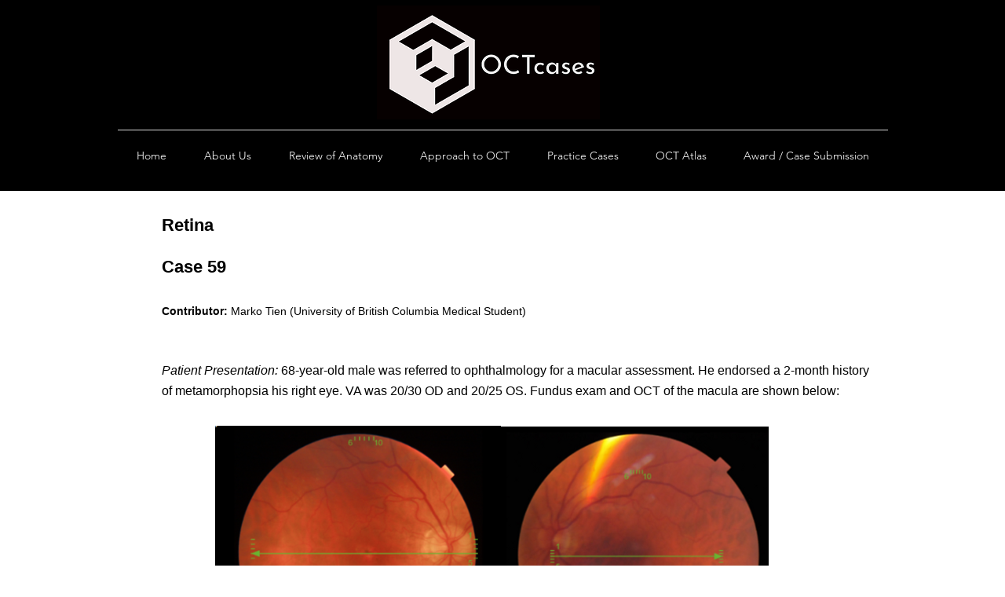

--- FILE ---
content_type: text/html; charset=UTF-8
request_url: https://www.octcases.com/retina-case-59
body_size: 209893
content:
<!DOCTYPE html>
<html lang="en">
<head>
  
  <!-- SEO Tags -->
  <title>OCTcases | Retina Case 59</title>
  <meta name="description" content="Welcome to OCTcases.com, a medical education platform for everything you need to know about optical coherence tomography (OCT) in the diagnosis and management of eye diseases."/>
  <link rel="canonical" href="https://www.octcases.com/retina-case-59"/>
  <meta property="og:title" content="OCTcases | Retina Case 59"/>
  <meta property="og:description" content="Welcome to OCTcases.com, a medical education platform for everything you need to know about optical coherence tomography (OCT) in the diagnosis and management of eye diseases."/>
  <meta property="og:url" content="https://www.octcases.com/retina-case-59"/>
  <meta property="og:site_name" content="Optical Coherence To"/>
  <meta property="og:type" content="website"/>
  <meta name="google-site-verification" content="3D6q0wDMgfZyaiuzFVlkJmLKVyurSRnORwQibfDVL68"/>
  <meta name="twitter:card" content="summary_large_image"/>
  <meta name="twitter:title" content="OCTcases | Retina Case 59"/>
  <meta name="twitter:description" content="Welcome to OCTcases.com, a medical education platform for everything you need to know about optical coherence tomography (OCT) in the diagnosis and management of eye diseases."/>

  
  <meta charset='utf-8'>
  <meta name="viewport" content="width=device-width, initial-scale=1" id="wixDesktopViewport" />
  <meta http-equiv="X-UA-Compatible" content="IE=edge">
  <meta name="generator" content="Wix.com Website Builder"/>

  <link rel="icon" sizes="192x192" href="https://static.parastorage.com/client/pfavico.ico" type="image/x-icon"/>
  <link rel="shortcut icon" href="https://static.parastorage.com/client/pfavico.ico" type="image/x-icon"/>
  <link rel="apple-touch-icon" href="https://static.parastorage.com/client/pfavico.ico" type="image/x-icon"/>

  <!-- Safari Pinned Tab Icon -->
  <!-- <link rel="mask-icon" href="https://static.parastorage.com/client/pfavico.ico"> -->

  <!-- Original trials -->
  


  <!-- Segmenter Polyfill -->
  <script>
    if (!window.Intl || !window.Intl.Segmenter) {
      (function() {
        var script = document.createElement('script');
        script.src = 'https://static.parastorage.com/unpkg/@formatjs/intl-segmenter@11.7.10/polyfill.iife.js';
        document.head.appendChild(script);
      })();
    }
  </script>

  <!-- Legacy Polyfills -->
  <script nomodule="" src="https://static.parastorage.com/unpkg/core-js-bundle@3.2.1/minified.js"></script>
  <script nomodule="" src="https://static.parastorage.com/unpkg/focus-within-polyfill@5.0.9/dist/focus-within-polyfill.js"></script>

  <!-- Performance API Polyfills -->
  <script>
  (function () {
    var noop = function noop() {};
    if ("performance" in window === false) {
      window.performance = {};
    }
    window.performance.mark = performance.mark || noop;
    window.performance.measure = performance.measure || noop;
    if ("now" in window.performance === false) {
      var nowOffset = Date.now();
      if (performance.timing && performance.timing.navigationStart) {
        nowOffset = performance.timing.navigationStart;
      }
      window.performance.now = function now() {
        return Date.now() - nowOffset;
      };
    }
  })();
  </script>

  <!-- Globals Definitions -->
  <script>
    (function () {
      var now = Date.now()
      window.initialTimestamps = {
        initialTimestamp: now,
        initialRequestTimestamp: Math.round(performance.timeOrigin ? performance.timeOrigin : now - performance.now())
      }

      window.thunderboltTag = "libs-releases-GA-local"
      window.thunderboltVersion = "1.16780.0"
    })();
  </script>

  <!-- Essential Viewer Model -->
  <script type="application/json" id="wix-essential-viewer-model">{"fleetConfig":{"fleetName":"thunderbolt-seo-isolated-renderer","type":"GA","code":0},"mode":{"qa":false,"enableTestApi":false,"debug":false,"ssrIndicator":false,"ssrOnly":false,"siteAssetsFallback":"enable","versionIndicator":false},"componentsLibrariesTopology":[{"artifactId":"editor-elements","namespace":"wixui","url":"https:\/\/static.parastorage.com\/services\/editor-elements\/1.14853.0"},{"artifactId":"editor-elements","namespace":"dsgnsys","url":"https:\/\/static.parastorage.com\/services\/editor-elements\/1.14853.0"}],"siteFeaturesConfigs":{"sessionManager":{"isRunningInDifferentSiteContext":false}},"language":{"userLanguage":"en"},"siteAssets":{"clientTopology":{"mediaRootUrl":"https:\/\/static.wixstatic.com","staticMediaUrl":"https:\/\/static.wixstatic.com\/media","moduleRepoUrl":"https:\/\/static.parastorage.com\/unpkg","fileRepoUrl":"https:\/\/static.parastorage.com\/services","viewerAppsUrl":"https:\/\/viewer-apps.parastorage.com","viewerAssetsUrl":"https:\/\/viewer-assets.parastorage.com","siteAssetsUrl":"https:\/\/siteassets.parastorage.com","pageJsonServerUrls":["https:\/\/pages.parastorage.com","https:\/\/staticorigin.wixstatic.com","https:\/\/www.octcases.com","https:\/\/fallback.wix.com\/wix-html-editor-pages-webapp\/page"],"pathOfTBModulesInFileRepoForFallback":"wix-thunderbolt\/dist\/"}},"siteFeatures":["accessibility","appMonitoring","assetsLoader","businessLogger","captcha","clickHandlerRegistrar","commonConfig","componentsLoader","componentsRegistry","consentPolicy","cyclicTabbing","domSelectors","dynamicPages","environmentWixCodeSdk","environment","lightbox","locationWixCodeSdk","mpaNavigation","navigationManager","navigationPhases","ooi","pages","panorama","protectedPages","renderer","reporter","routerFetch","router","scrollRestoration","seoWixCodeSdk","seo","sessionManager","siteMembersWixCodeSdk","siteMembers","siteScrollBlocker","siteWixCodeSdk","speculationRules","ssrCache","stores","structureApi","thunderboltInitializer","tpaCommons","translations","usedPlatformApis","warmupData","windowMessageRegistrar","windowWixCodeSdk","wixCustomElementComponent","wixEmbedsApi","componentsReact","platform"],"site":{"externalBaseUrl":"https:\/\/www.octcases.com","isSEO":true},"media":{"staticMediaUrl":"https:\/\/static.wixstatic.com\/media","mediaRootUrl":"https:\/\/static.wixstatic.com\/","staticVideoUrl":"https:\/\/video.wixstatic.com\/"},"requestUrl":"https:\/\/www.octcases.com\/retina-case-59","rollout":{"siteAssetsVersionsRollout":false,"isDACRollout":0,"isTBRollout":false},"commonConfig":{"brand":"wix","host":"VIEWER","bsi":"","consentPolicy":{},"consentPolicyHeader":{},"siteRevision":"3120","renderingFlow":"NONE","language":"en","locale":"en-ca"},"interactionSampleRatio":0.01,"dynamicModelUrl":"https:\/\/www.octcases.com\/_api\/v2\/dynamicmodel","accessTokensUrl":"https:\/\/www.octcases.com\/_api\/v1\/access-tokens","isExcludedFromSecurityExperiments":false,"experiments":{"specs.thunderbolt.hardenFetchAndXHR":true,"specs.thunderbolt.securityExperiments":true}}</script>
  <script>window.viewerModel = JSON.parse(document.getElementById('wix-essential-viewer-model').textContent)</script>

  <script>
    window.commonConfig = viewerModel.commonConfig
  </script>

  
  <!-- BEGIN handleAccessTokens bundle -->

  <script data-url="https://static.parastorage.com/services/wix-thunderbolt/dist/handleAccessTokens.inline.4f2f9a53.bundle.min.js">(()=>{"use strict";function e(e){let{context:o,property:r,value:n,enumerable:i=!0}=e,c=e.get,l=e.set;if(!r||void 0===n&&!c&&!l)return new Error("property and value are required");let a=o||globalThis,s=a?.[r],u={};if(void 0!==n)u.value=n;else{if(c){let e=t(c);e&&(u.get=e)}if(l){let e=t(l);e&&(u.set=e)}}let p={...u,enumerable:i||!1,configurable:!1};void 0!==n&&(p.writable=!1);try{Object.defineProperty(a,r,p)}catch(e){return e instanceof TypeError?s:e}return s}function t(e,t){return"function"==typeof e?e:!0===e?.async&&"function"==typeof e.func?t?async function(t){return e.func(t)}:async function(){return e.func()}:"function"==typeof e?.func?e.func:void 0}try{e({property:"strictDefine",value:e})}catch{}try{e({property:"defineStrictObject",value:r})}catch{}try{e({property:"defineStrictMethod",value:n})}catch{}var o=["toString","toLocaleString","valueOf","constructor","prototype"];function r(t){let{context:n,property:c,propertiesToExclude:l=[],skipPrototype:a=!1,hardenPrototypePropertiesToExclude:s=[]}=t;if(!c)return new Error("property is required");let u=(n||globalThis)[c],p={},f=i(n,c);u&&("object"==typeof u||"function"==typeof u)&&Reflect.ownKeys(u).forEach(t=>{if(!l.includes(t)&&!o.includes(t)){let o=i(u,t);if(o&&(o.writable||o.configurable)){let{value:r,get:n,set:i,enumerable:c=!1}=o,l={};void 0!==r?l.value=r:n?l.get=n:i&&(l.set=i);try{let o=e({context:u,property:t,...l,enumerable:c});p[t]=o}catch(e){if(!(e instanceof TypeError))throw e;try{p[t]=o.value||o.get||o.set}catch{}}}}});let d={originalObject:u,originalProperties:p};if(!a&&void 0!==u?.prototype){let e=r({context:u,property:"prototype",propertiesToExclude:s,skipPrototype:!0});e instanceof Error||(d.originalPrototype=e?.originalObject,d.originalPrototypeProperties=e?.originalProperties)}return e({context:n,property:c,value:u,enumerable:f?.enumerable}),d}function n(t,o){let r=(o||globalThis)[t],n=i(o||globalThis,t);return r&&n&&(n.writable||n.configurable)?(Object.freeze(r),e({context:globalThis,property:t,value:r})):r}function i(e,t){if(e&&t)try{return Reflect.getOwnPropertyDescriptor(e,t)}catch{return}}function c(e){if("string"!=typeof e)return e;try{return decodeURIComponent(e).toLowerCase().trim()}catch{return e.toLowerCase().trim()}}function l(e,t){let o="";if("string"==typeof e)o=e.split("=")[0]?.trim()||"";else{if(!e||"string"!=typeof e.name)return!1;o=e.name}return t.has(c(o)||"")}function a(e,t){let o;return o="string"==typeof e?e.split(";").map(e=>e.trim()).filter(e=>e.length>0):e||[],o.filter(e=>!l(e,t))}var s=null;function u(){return null===s&&(s=typeof Document>"u"?void 0:Object.getOwnPropertyDescriptor(Document.prototype,"cookie")),s}function p(t,o){if(!globalThis?.cookieStore)return;let r=globalThis.cookieStore.get.bind(globalThis.cookieStore),n=globalThis.cookieStore.getAll.bind(globalThis.cookieStore),i=globalThis.cookieStore.set.bind(globalThis.cookieStore),c=globalThis.cookieStore.delete.bind(globalThis.cookieStore);return e({context:globalThis.CookieStore.prototype,property:"get",value:async function(e){return l(("string"==typeof e?e:e.name)||"",t)?null:r.call(this,e)},enumerable:!0}),e({context:globalThis.CookieStore.prototype,property:"getAll",value:async function(){return a(await n.apply(this,Array.from(arguments)),t)},enumerable:!0}),e({context:globalThis.CookieStore.prototype,property:"set",value:async function(){let e=Array.from(arguments);if(!l(1===e.length?e[0].name:e[0],t))return i.apply(this,e);o&&console.warn(o)},enumerable:!0}),e({context:globalThis.CookieStore.prototype,property:"delete",value:async function(){let e=Array.from(arguments);if(!l(1===e.length?e[0].name:e[0],t))return c.apply(this,e)},enumerable:!0}),e({context:globalThis.cookieStore,property:"prototype",value:globalThis.CookieStore.prototype,enumerable:!1}),e({context:globalThis,property:"cookieStore",value:globalThis.cookieStore,enumerable:!0}),{get:r,getAll:n,set:i,delete:c}}var f=["TextEncoder","TextDecoder","XMLHttpRequestEventTarget","EventTarget","URL","JSON","Reflect","Object","Array","Map","Set","WeakMap","WeakSet","Promise","Symbol","Error"],d=["addEventListener","removeEventListener","dispatchEvent","encodeURI","encodeURIComponent","decodeURI","decodeURIComponent"];const y=(e,t)=>{try{const o=t?t.get.call(document):document.cookie;return o.split(";").map(e=>e.trim()).filter(t=>t?.startsWith(e))[0]?.split("=")[1]}catch(e){return""}},g=(e="",t="",o="/")=>`${e}=; ${t?`domain=${t};`:""} max-age=0; path=${o}; expires=Thu, 01 Jan 1970 00:00:01 GMT`;function m(){(function(){if("undefined"!=typeof window){const e=performance.getEntriesByType("navigation")[0];return"back_forward"===(e?.type||"")}return!1})()&&function(){const{counter:e}=function(){const e=b("getItem");if(e){const[t,o]=e.split("-"),r=o?parseInt(o,10):0;if(r>=3){const e=t?Number(t):0;if(Date.now()-e>6e4)return{counter:0}}return{counter:r}}return{counter:0}}();e<3?(!function(e=1){b("setItem",`${Date.now()}-${e}`)}(e+1),window.location.reload()):console.error("ATS: Max reload attempts reached")}()}function b(e,t){try{return sessionStorage[e]("reload",t||"")}catch(e){console.error("ATS: Error calling sessionStorage:",e)}}const h="client-session-bind",v="sec-fetch-unsupported",{experiments:w}=window.viewerModel,T=[h,"client-binding",v,"svSession","smSession","server-session-bind","wixSession2","wixSession3"].map(e=>e.toLowerCase()),{cookie:S}=function(t,o){let r=new Set(t);return e({context:document,property:"cookie",set:{func:e=>function(e,t,o,r){let n=u(),i=c(t.split(";")[0]||"")||"";[...o].every(e=>!i.startsWith(e.toLowerCase()))&&n?.set?n.set.call(e,t):r&&console.warn(r)}(document,e,r,o)},get:{func:()=>function(e,t){let o=u();if(!o?.get)throw new Error("Cookie descriptor or getter not available");return a(o.get.call(e),t).join("; ")}(document,r)},enumerable:!0}),{cookieStore:p(r,o),cookie:u()}}(T),k="tbReady",x="security_overrideGlobals",{experiments:E,siteFeaturesConfigs:C,accessTokensUrl:P}=window.viewerModel,R=P,M={},O=(()=>{const e=y(h,S);if(w["specs.thunderbolt.browserCacheReload"]){y(v,S)||e?b("removeItem"):m()}return(()=>{const e=g(h),t=g(h,location.hostname);S.set.call(document,e),S.set.call(document,t)})(),e})();O&&(M["client-binding"]=O);const D=fetch;addEventListener(k,function e(t){const{logger:o}=t.detail;try{window.tb.init({fetch:D,fetchHeaders:M})}catch(e){const t=new Error("TB003");o.meter(`${x}_${t.message}`,{paramsOverrides:{errorType:x,eventString:t.message}}),window?.viewerModel?.mode.debug&&console.error(e)}finally{removeEventListener(k,e)}}),E["specs.thunderbolt.hardenFetchAndXHR"]||(window.fetchDynamicModel=()=>C.sessionManager.isRunningInDifferentSiteContext?Promise.resolve({}):fetch(R,{credentials:"same-origin",headers:M}).then(function(e){if(!e.ok)throw new Error(`[${e.status}]${e.statusText}`);return e.json()}),window.dynamicModelPromise=window.fetchDynamicModel())})();
//# sourceMappingURL=https://static.parastorage.com/services/wix-thunderbolt/dist/handleAccessTokens.inline.4f2f9a53.bundle.min.js.map</script>

<!-- END handleAccessTokens bundle -->

<!-- BEGIN overrideGlobals bundle -->

<script data-url="https://static.parastorage.com/services/wix-thunderbolt/dist/overrideGlobals.inline.ec13bfcf.bundle.min.js">(()=>{"use strict";function e(e){let{context:r,property:o,value:n,enumerable:i=!0}=e,c=e.get,a=e.set;if(!o||void 0===n&&!c&&!a)return new Error("property and value are required");let l=r||globalThis,u=l?.[o],s={};if(void 0!==n)s.value=n;else{if(c){let e=t(c);e&&(s.get=e)}if(a){let e=t(a);e&&(s.set=e)}}let p={...s,enumerable:i||!1,configurable:!1};void 0!==n&&(p.writable=!1);try{Object.defineProperty(l,o,p)}catch(e){return e instanceof TypeError?u:e}return u}function t(e,t){return"function"==typeof e?e:!0===e?.async&&"function"==typeof e.func?t?async function(t){return e.func(t)}:async function(){return e.func()}:"function"==typeof e?.func?e.func:void 0}try{e({property:"strictDefine",value:e})}catch{}try{e({property:"defineStrictObject",value:o})}catch{}try{e({property:"defineStrictMethod",value:n})}catch{}var r=["toString","toLocaleString","valueOf","constructor","prototype"];function o(t){let{context:n,property:c,propertiesToExclude:a=[],skipPrototype:l=!1,hardenPrototypePropertiesToExclude:u=[]}=t;if(!c)return new Error("property is required");let s=(n||globalThis)[c],p={},f=i(n,c);s&&("object"==typeof s||"function"==typeof s)&&Reflect.ownKeys(s).forEach(t=>{if(!a.includes(t)&&!r.includes(t)){let r=i(s,t);if(r&&(r.writable||r.configurable)){let{value:o,get:n,set:i,enumerable:c=!1}=r,a={};void 0!==o?a.value=o:n?a.get=n:i&&(a.set=i);try{let r=e({context:s,property:t,...a,enumerable:c});p[t]=r}catch(e){if(!(e instanceof TypeError))throw e;try{p[t]=r.value||r.get||r.set}catch{}}}}});let d={originalObject:s,originalProperties:p};if(!l&&void 0!==s?.prototype){let e=o({context:s,property:"prototype",propertiesToExclude:u,skipPrototype:!0});e instanceof Error||(d.originalPrototype=e?.originalObject,d.originalPrototypeProperties=e?.originalProperties)}return e({context:n,property:c,value:s,enumerable:f?.enumerable}),d}function n(t,r){let o=(r||globalThis)[t],n=i(r||globalThis,t);return o&&n&&(n.writable||n.configurable)?(Object.freeze(o),e({context:globalThis,property:t,value:o})):o}function i(e,t){if(e&&t)try{return Reflect.getOwnPropertyDescriptor(e,t)}catch{return}}function c(e){if("string"!=typeof e)return e;try{return decodeURIComponent(e).toLowerCase().trim()}catch{return e.toLowerCase().trim()}}function a(e,t){return e instanceof Headers?e.forEach((r,o)=>{l(o,t)||e.delete(o)}):Object.keys(e).forEach(r=>{l(r,t)||delete e[r]}),e}function l(e,t){return!t.has(c(e)||"")}function u(e,t){let r=!0,o=function(e){let t,r;if(globalThis.Request&&e instanceof Request)t=e.url;else{if("function"!=typeof e?.toString)throw new Error("Unsupported type for url");t=e.toString()}try{return new URL(t).pathname}catch{return r=t.replace(/#.+/gi,"").split("?").shift(),r.startsWith("/")?r:`/${r}`}}(e),n=c(o);return n&&t.some(e=>n.includes(e))&&(r=!1),r}function s(t,r,o){let n=fetch,i=XMLHttpRequest,c=new Set(r);function s(){let e=new i,r=e.open,n=e.setRequestHeader;return e.open=function(){let n=Array.from(arguments),i=n[1];if(n.length<2||u(i,t))return r.apply(e,n);throw new Error(o||`Request not allowed for path ${i}`)},e.setRequestHeader=function(t,r){l(decodeURIComponent(t),c)&&n.call(e,t,r)},e}return e({property:"fetch",value:function(){let e=function(e,t){return globalThis.Request&&e[0]instanceof Request&&e[0]?.headers?a(e[0].headers,t):e[1]?.headers&&a(e[1].headers,t),e}(arguments,c);return u(arguments[0],t)?n.apply(globalThis,Array.from(e)):new Promise((e,t)=>{t(new Error(o||`Request not allowed for path ${arguments[0]}`))})},enumerable:!0}),e({property:"XMLHttpRequest",value:s,enumerable:!0}),Object.keys(i).forEach(e=>{s[e]=i[e]}),{fetch:n,XMLHttpRequest:i}}var p=["TextEncoder","TextDecoder","XMLHttpRequestEventTarget","EventTarget","URL","JSON","Reflect","Object","Array","Map","Set","WeakMap","WeakSet","Promise","Symbol","Error"],f=["addEventListener","removeEventListener","dispatchEvent","encodeURI","encodeURIComponent","decodeURI","decodeURIComponent"];const d=function(){let t=globalThis.open,r=document.open;function o(e,r,o){let n="string"!=typeof e,i=t.call(window,e,r,o);return n||e&&function(e){return e.startsWith("//")&&/(?:[a-z0-9](?:[a-z0-9-]{0,61}[a-z0-9])?\.)+[a-z0-9][a-z0-9-]{0,61}[a-z0-9]/g.test(`${location.protocol}:${e}`)&&(e=`${location.protocol}${e}`),!e.startsWith("http")||new URL(e).hostname===location.hostname}(e)?{}:i}return e({property:"open",value:o,context:globalThis,enumerable:!0}),e({property:"open",value:function(e,t,n){return e?o(e,t,n):r.call(document,e||"",t||"",n||"")},context:document,enumerable:!0}),{open:t,documentOpen:r}},y=function(){let t=document.createElement,r=Element.prototype.setAttribute,o=Element.prototype.setAttributeNS;return e({property:"createElement",context:document,value:function(n,i){let a=t.call(document,n,i);if("iframe"===c(n)){e({property:"srcdoc",context:a,get:()=>"",set:()=>{console.warn("`srcdoc` is not allowed in iframe elements.")}});let t=function(e,t){"srcdoc"!==e.toLowerCase()?r.call(a,e,t):console.warn("`srcdoc` attribute is not allowed to be set.")},n=function(e,t,r){"srcdoc"!==t.toLowerCase()?o.call(a,e,t,r):console.warn("`srcdoc` attribute is not allowed to be set.")};a.setAttribute=t,a.setAttributeNS=n}return a},enumerable:!0}),{createElement:t,setAttribute:r,setAttributeNS:o}},m=["client-binding"],b=["/_api/v1/access-tokens","/_api/v2/dynamicmodel","/_api/one-app-session-web/v3/businesses"],h=function(){let t=setTimeout,r=setInterval;return o("setTimeout",0,globalThis),o("setInterval",0,globalThis),{setTimeout:t,setInterval:r};function o(t,r,o){let n=o||globalThis,i=n[t];if(!i||"function"!=typeof i)throw new Error(`Function ${t} not found or is not a function`);e({property:t,value:function(){let e=Array.from(arguments);if("string"!=typeof e[r])return i.apply(n,e);console.warn(`Calling ${t} with a String Argument at index ${r} is not allowed`)},context:o,enumerable:!0})}},v=function(){if(navigator&&"serviceWorker"in navigator){let t=navigator.serviceWorker.register;return e({context:navigator.serviceWorker,property:"register",value:function(){console.log("Service worker registration is not allowed")},enumerable:!0}),{register:t}}return{}};performance.mark("overrideGlobals started");const{isExcludedFromSecurityExperiments:g,experiments:w}=window.viewerModel,E=!g&&w["specs.thunderbolt.securityExperiments"];try{d(),E&&y(),w["specs.thunderbolt.hardenFetchAndXHR"]&&E&&s(b,m),v(),(e=>{let t=[],r=[];r=r.concat(["TextEncoder","TextDecoder"]),e&&(r=r.concat(["XMLHttpRequestEventTarget","EventTarget"])),r=r.concat(["URL","JSON"]),e&&(t=t.concat(["addEventListener","removeEventListener"])),t=t.concat(["encodeURI","encodeURIComponent","decodeURI","decodeURIComponent"]),r=r.concat(["String","Number"]),e&&r.push("Object"),r=r.concat(["Reflect"]),t.forEach(e=>{n(e),["addEventListener","removeEventListener"].includes(e)&&n(e,document)}),r.forEach(e=>{o({property:e})})})(E),E&&h()}catch(e){window?.viewerModel?.mode.debug&&console.error(e);const t=new Error("TB006");window.fedops?.reportError(t,"security_overrideGlobals"),window.Sentry?window.Sentry.captureException(t):globalThis.defineStrictProperty("sentryBuffer",[t],window,!1)}performance.mark("overrideGlobals ended")})();
//# sourceMappingURL=https://static.parastorage.com/services/wix-thunderbolt/dist/overrideGlobals.inline.ec13bfcf.bundle.min.js.map</script>

<!-- END overrideGlobals bundle -->


  
  <script>
    window.commonConfig = viewerModel.commonConfig

	
  </script>

  <!-- Initial CSS -->
  <style data-url="https://static.parastorage.com/services/wix-thunderbolt/dist/main.347af09f.min.css">@keyframes slide-horizontal-new{0%{transform:translateX(100%)}}@keyframes slide-horizontal-old{80%{opacity:1}to{opacity:0;transform:translateX(-100%)}}@keyframes slide-vertical-new{0%{transform:translateY(-100%)}}@keyframes slide-vertical-old{80%{opacity:1}to{opacity:0;transform:translateY(100%)}}@keyframes out-in-new{0%{opacity:0}}@keyframes out-in-old{to{opacity:0}}:root:active-view-transition{view-transition-name:none}::view-transition{pointer-events:none}:root:active-view-transition::view-transition-new(page-group),:root:active-view-transition::view-transition-old(page-group){animation-duration:.6s;cursor:wait;pointer-events:all}:root:active-view-transition-type(SlideHorizontal)::view-transition-old(page-group){animation:slide-horizontal-old .6s cubic-bezier(.83,0,.17,1) forwards;mix-blend-mode:normal}:root:active-view-transition-type(SlideHorizontal)::view-transition-new(page-group){animation:slide-horizontal-new .6s cubic-bezier(.83,0,.17,1) backwards;mix-blend-mode:normal}:root:active-view-transition-type(SlideVertical)::view-transition-old(page-group){animation:slide-vertical-old .6s cubic-bezier(.83,0,.17,1) forwards;mix-blend-mode:normal}:root:active-view-transition-type(SlideVertical)::view-transition-new(page-group){animation:slide-vertical-new .6s cubic-bezier(.83,0,.17,1) backwards;mix-blend-mode:normal}:root:active-view-transition-type(OutIn)::view-transition-old(page-group){animation:out-in-old .35s cubic-bezier(.22,1,.36,1) forwards}:root:active-view-transition-type(OutIn)::view-transition-new(page-group){animation:out-in-new .35s cubic-bezier(.64,0,.78,0) .35s backwards}@media(prefers-reduced-motion:reduce){::view-transition-group(*),::view-transition-new(*),::view-transition-old(*){animation:none!important}}body,html{background:transparent;border:0;margin:0;outline:0;padding:0;vertical-align:baseline}body{--scrollbar-width:0px;font-family:Arial,Helvetica,sans-serif;font-size:10px}body,html{height:100%}body{overflow-x:auto;overflow-y:scroll}body:not(.responsive) #site-root{min-width:var(--site-width);width:100%}body:not([data-js-loaded]) [data-hide-prejs]{visibility:hidden}interact-element{display:contents}#SITE_CONTAINER{position:relative}:root{--one-unit:1vw;--section-max-width:9999px;--spx-stopper-max:9999px;--spx-stopper-min:0px;--browser-zoom:1}@supports(-webkit-appearance:none) and (stroke-color:transparent){:root{--safari-sticky-fix:opacity;--experimental-safari-sticky-fix:translateZ(0)}}@supports(container-type:inline-size){:root{--one-unit:1cqw}}[id^=oldHoverBox-]{mix-blend-mode:plus-lighter;transition:opacity .5s ease,visibility .5s ease}[data-mesh-id$=inlineContent-gridContainer]:has(>[id^=oldHoverBox-]){isolation:isolate}</style>
<style data-url="https://static.parastorage.com/services/wix-thunderbolt/dist/main.renderer.9cb0985f.min.css">a,abbr,acronym,address,applet,b,big,blockquote,button,caption,center,cite,code,dd,del,dfn,div,dl,dt,em,fieldset,font,footer,form,h1,h2,h3,h4,h5,h6,header,i,iframe,img,ins,kbd,label,legend,li,nav,object,ol,p,pre,q,s,samp,section,small,span,strike,strong,sub,sup,table,tbody,td,tfoot,th,thead,title,tr,tt,u,ul,var{background:transparent;border:0;margin:0;outline:0;padding:0;vertical-align:baseline}input,select,textarea{box-sizing:border-box;font-family:Helvetica,Arial,sans-serif}ol,ul{list-style:none}blockquote,q{quotes:none}ins{text-decoration:none}del{text-decoration:line-through}table{border-collapse:collapse;border-spacing:0}a{cursor:pointer;text-decoration:none}.testStyles{overflow-y:hidden}.reset-button{-webkit-appearance:none;background:none;border:0;color:inherit;font:inherit;line-height:normal;outline:0;overflow:visible;padding:0;-webkit-user-select:none;-moz-user-select:none;-ms-user-select:none}:focus{outline:none}body.device-mobile-optimized:not(.disable-site-overflow){overflow-x:hidden;overflow-y:scroll}body.device-mobile-optimized:not(.responsive) #SITE_CONTAINER{margin-left:auto;margin-right:auto;overflow-x:visible;position:relative;width:320px}body.device-mobile-optimized:not(.responsive):not(.blockSiteScrolling) #SITE_CONTAINER{margin-top:0}body.device-mobile-optimized>*{max-width:100%!important}body.device-mobile-optimized #site-root{overflow-x:hidden;overflow-y:hidden}@supports(overflow:clip){body.device-mobile-optimized #site-root{overflow-x:clip;overflow-y:clip}}body.device-mobile-non-optimized #SITE_CONTAINER #site-root{overflow-x:clip;overflow-y:clip}body.device-mobile-non-optimized.fullScreenMode{background-color:#5f6360}body.device-mobile-non-optimized.fullScreenMode #MOBILE_ACTIONS_MENU,body.device-mobile-non-optimized.fullScreenMode #SITE_BACKGROUND,body.device-mobile-non-optimized.fullScreenMode #site-root,body.fullScreenMode #WIX_ADS{visibility:hidden}body.fullScreenMode{overflow-x:hidden!important;overflow-y:hidden!important}body.fullScreenMode.device-mobile-optimized #TINY_MENU{opacity:0;pointer-events:none}body.fullScreenMode-scrollable.device-mobile-optimized{overflow-x:hidden!important;overflow-y:auto!important}body.fullScreenMode-scrollable.device-mobile-optimized #masterPage,body.fullScreenMode-scrollable.device-mobile-optimized #site-root{overflow-x:hidden!important;overflow-y:hidden!important}body.fullScreenMode-scrollable.device-mobile-optimized #SITE_BACKGROUND,body.fullScreenMode-scrollable.device-mobile-optimized #masterPage{height:auto!important}body.fullScreenMode-scrollable.device-mobile-optimized #masterPage.mesh-layout{height:0!important}body.blockSiteScrolling,body.siteScrollingBlocked{position:fixed;width:100%}body.blockSiteScrolling #SITE_CONTAINER{margin-top:calc(var(--blocked-site-scroll-margin-top)*-1)}#site-root{margin:0 auto;min-height:100%;position:relative;top:var(--wix-ads-height)}#site-root img:not([src]){visibility:hidden}#site-root svg img:not([src]){visibility:visible}.auto-generated-link{color:inherit}#SCROLL_TO_BOTTOM,#SCROLL_TO_TOP{height:0}.has-click-trigger{cursor:pointer}.fullScreenOverlay{bottom:0;display:flex;justify-content:center;left:0;overflow-y:hidden;position:fixed;right:0;top:-60px;z-index:1005}.fullScreenOverlay>.fullScreenOverlayContent{bottom:0;left:0;margin:0 auto;overflow:hidden;position:absolute;right:0;top:60px;transform:translateZ(0)}[data-mesh-id$=centeredContent],[data-mesh-id$=form],[data-mesh-id$=inlineContent]{pointer-events:none;position:relative}[data-mesh-id$=-gridWrapper],[data-mesh-id$=-rotated-wrapper]{pointer-events:none}[data-mesh-id$=-gridContainer]>*,[data-mesh-id$=-rotated-wrapper]>*,[data-mesh-id$=inlineContent]>:not([data-mesh-id$=-gridContainer]){pointer-events:auto}.device-mobile-optimized #masterPage.mesh-layout #SOSP_CONTAINER_CUSTOM_ID{grid-area:2/1/3/2;-ms-grid-row:2;position:relative}#masterPage.mesh-layout{-ms-grid-rows:max-content max-content min-content max-content;-ms-grid-columns:100%;align-items:start;display:-ms-grid;display:grid;grid-template-columns:100%;grid-template-rows:max-content max-content min-content max-content;justify-content:stretch}#masterPage.mesh-layout #PAGES_CONTAINER,#masterPage.mesh-layout #SITE_FOOTER-placeholder,#masterPage.mesh-layout #SITE_FOOTER_WRAPPER,#masterPage.mesh-layout #SITE_HEADER-placeholder,#masterPage.mesh-layout #SITE_HEADER_WRAPPER,#masterPage.mesh-layout #SOSP_CONTAINER_CUSTOM_ID[data-state~=mobileView],#masterPage.mesh-layout #soapAfterPagesContainer,#masterPage.mesh-layout #soapBeforePagesContainer{-ms-grid-row-align:start;-ms-grid-column-align:start;-ms-grid-column:1}#masterPage.mesh-layout #SITE_HEADER-placeholder,#masterPage.mesh-layout #SITE_HEADER_WRAPPER{grid-area:1/1/2/2;-ms-grid-row:1}#masterPage.mesh-layout #PAGES_CONTAINER,#masterPage.mesh-layout #soapAfterPagesContainer,#masterPage.mesh-layout #soapBeforePagesContainer{grid-area:3/1/4/2;-ms-grid-row:3}#masterPage.mesh-layout #soapAfterPagesContainer,#masterPage.mesh-layout #soapBeforePagesContainer{width:100%}#masterPage.mesh-layout #PAGES_CONTAINER{align-self:stretch}#masterPage.mesh-layout main#PAGES_CONTAINER{display:block}#masterPage.mesh-layout #SITE_FOOTER-placeholder,#masterPage.mesh-layout #SITE_FOOTER_WRAPPER{grid-area:4/1/5/2;-ms-grid-row:4}#masterPage.mesh-layout #SITE_PAGES,#masterPage.mesh-layout [data-mesh-id=PAGES_CONTAINERcenteredContent],#masterPage.mesh-layout [data-mesh-id=PAGES_CONTAINERinlineContent]{height:100%}#masterPage.mesh-layout.desktop>*{width:100%}#masterPage.mesh-layout #PAGES_CONTAINER,#masterPage.mesh-layout #SITE_FOOTER,#masterPage.mesh-layout #SITE_FOOTER_WRAPPER,#masterPage.mesh-layout #SITE_HEADER,#masterPage.mesh-layout #SITE_HEADER_WRAPPER,#masterPage.mesh-layout #SITE_PAGES,#masterPage.mesh-layout #masterPageinlineContent{position:relative}#masterPage.mesh-layout #SITE_HEADER{grid-area:1/1/2/2}#masterPage.mesh-layout #SITE_FOOTER{grid-area:4/1/5/2}#masterPage.mesh-layout.overflow-x-clip #SITE_FOOTER,#masterPage.mesh-layout.overflow-x-clip #SITE_HEADER{overflow-x:clip}[data-z-counter]{z-index:0}[data-z-counter="0"]{z-index:auto}.wixSiteProperties{-webkit-font-smoothing:antialiased;-moz-osx-font-smoothing:grayscale}:root{--wst-button-color-fill-primary:rgb(var(--color_48));--wst-button-color-border-primary:rgb(var(--color_49));--wst-button-color-text-primary:rgb(var(--color_50));--wst-button-color-fill-primary-hover:rgb(var(--color_51));--wst-button-color-border-primary-hover:rgb(var(--color_52));--wst-button-color-text-primary-hover:rgb(var(--color_53));--wst-button-color-fill-primary-disabled:rgb(var(--color_54));--wst-button-color-border-primary-disabled:rgb(var(--color_55));--wst-button-color-text-primary-disabled:rgb(var(--color_56));--wst-button-color-fill-secondary:rgb(var(--color_57));--wst-button-color-border-secondary:rgb(var(--color_58));--wst-button-color-text-secondary:rgb(var(--color_59));--wst-button-color-fill-secondary-hover:rgb(var(--color_60));--wst-button-color-border-secondary-hover:rgb(var(--color_61));--wst-button-color-text-secondary-hover:rgb(var(--color_62));--wst-button-color-fill-secondary-disabled:rgb(var(--color_63));--wst-button-color-border-secondary-disabled:rgb(var(--color_64));--wst-button-color-text-secondary-disabled:rgb(var(--color_65));--wst-color-fill-base-1:rgb(var(--color_36));--wst-color-fill-base-2:rgb(var(--color_37));--wst-color-fill-base-shade-1:rgb(var(--color_38));--wst-color-fill-base-shade-2:rgb(var(--color_39));--wst-color-fill-base-shade-3:rgb(var(--color_40));--wst-color-fill-accent-1:rgb(var(--color_41));--wst-color-fill-accent-2:rgb(var(--color_42));--wst-color-fill-accent-3:rgb(var(--color_43));--wst-color-fill-accent-4:rgb(var(--color_44));--wst-color-fill-background-primary:rgb(var(--color_11));--wst-color-fill-background-secondary:rgb(var(--color_12));--wst-color-text-primary:rgb(var(--color_15));--wst-color-text-secondary:rgb(var(--color_14));--wst-color-action:rgb(var(--color_18));--wst-color-disabled:rgb(var(--color_39));--wst-color-title:rgb(var(--color_45));--wst-color-subtitle:rgb(var(--color_46));--wst-color-line:rgb(var(--color_47));--wst-font-style-h2:var(--font_2);--wst-font-style-h3:var(--font_3);--wst-font-style-h4:var(--font_4);--wst-font-style-h5:var(--font_5);--wst-font-style-h6:var(--font_6);--wst-font-style-body-large:var(--font_7);--wst-font-style-body-medium:var(--font_8);--wst-font-style-body-small:var(--font_9);--wst-font-style-body-x-small:var(--font_10);--wst-color-custom-1:rgb(var(--color_13));--wst-color-custom-2:rgb(var(--color_16));--wst-color-custom-3:rgb(var(--color_17));--wst-color-custom-4:rgb(var(--color_19));--wst-color-custom-5:rgb(var(--color_20));--wst-color-custom-6:rgb(var(--color_21));--wst-color-custom-7:rgb(var(--color_22));--wst-color-custom-8:rgb(var(--color_23));--wst-color-custom-9:rgb(var(--color_24));--wst-color-custom-10:rgb(var(--color_25));--wst-color-custom-11:rgb(var(--color_26));--wst-color-custom-12:rgb(var(--color_27));--wst-color-custom-13:rgb(var(--color_28));--wst-color-custom-14:rgb(var(--color_29));--wst-color-custom-15:rgb(var(--color_30));--wst-color-custom-16:rgb(var(--color_31));--wst-color-custom-17:rgb(var(--color_32));--wst-color-custom-18:rgb(var(--color_33));--wst-color-custom-19:rgb(var(--color_34));--wst-color-custom-20:rgb(var(--color_35))}.wix-presets-wrapper{display:contents}</style>

  <meta name="format-detection" content="telephone=no">
  <meta name="skype_toolbar" content="skype_toolbar_parser_compatible">
  
  

  

  

  <!-- head performance data start -->
  
  <!-- head performance data end -->
  

    


    
<style data-href="https://static.parastorage.com/services/editor-elements-library/dist/thunderbolt/rb_wixui.thunderbolt_bootstrap.a1b00b19.min.css">.cwL6XW{cursor:pointer}.sNF2R0{opacity:0}.hLoBV3{transition:opacity var(--transition-duration) cubic-bezier(.37,0,.63,1)}.Rdf41z,.hLoBV3{opacity:1}.ftlZWo{transition:opacity var(--transition-duration) cubic-bezier(.37,0,.63,1)}.ATGlOr,.ftlZWo{opacity:0}.KQSXD0{transition:opacity var(--transition-duration) cubic-bezier(.64,0,.78,0)}.KQSXD0,.pagQKE{opacity:1}._6zG5H{opacity:0;transition:opacity var(--transition-duration) cubic-bezier(.22,1,.36,1)}.BB49uC{transform:translateX(100%)}.j9xE1V{transition:transform var(--transition-duration) cubic-bezier(.87,0,.13,1)}.ICs7Rs,.j9xE1V{transform:translateX(0)}.DxijZJ{transition:transform var(--transition-duration) cubic-bezier(.87,0,.13,1)}.B5kjYq,.DxijZJ{transform:translateX(-100%)}.cJijIV{transition:transform var(--transition-duration) cubic-bezier(.87,0,.13,1)}.cJijIV,.hOxaWM{transform:translateX(0)}.T9p3fN{transform:translateX(100%);transition:transform var(--transition-duration) cubic-bezier(.87,0,.13,1)}.qDxYJm{transform:translateY(100%)}.aA9V0P{transition:transform var(--transition-duration) cubic-bezier(.87,0,.13,1)}.YPXPAS,.aA9V0P{transform:translateY(0)}.Xf2zsA{transition:transform var(--transition-duration) cubic-bezier(.87,0,.13,1)}.Xf2zsA,.y7Kt7s{transform:translateY(-100%)}.EeUgMu{transition:transform var(--transition-duration) cubic-bezier(.87,0,.13,1)}.EeUgMu,.fdHrtm{transform:translateY(0)}.WIFaG4{transform:translateY(100%);transition:transform var(--transition-duration) cubic-bezier(.87,0,.13,1)}body:not(.responsive) .JsJXaX{overflow-x:clip}:root:active-view-transition .JsJXaX{view-transition-name:page-group}.AnQkDU{display:grid;grid-template-columns:1fr;grid-template-rows:1fr;height:100%}.AnQkDU>div{align-self:stretch!important;grid-area:1/1/2/2;justify-self:stretch!important}.StylableButton2545352419__root{-archetype:box;border:none;box-sizing:border-box;cursor:pointer;display:block;height:100%;min-height:10px;min-width:10px;padding:0;touch-action:manipulation;width:100%}.StylableButton2545352419__root[disabled]{pointer-events:none}.StylableButton2545352419__root:not(:hover):not([disabled]).StylableButton2545352419--hasBackgroundColor{background-color:var(--corvid-background-color)!important}.StylableButton2545352419__root:hover:not([disabled]).StylableButton2545352419--hasHoverBackgroundColor{background-color:var(--corvid-hover-background-color)!important}.StylableButton2545352419__root:not(:hover)[disabled].StylableButton2545352419--hasDisabledBackgroundColor{background-color:var(--corvid-disabled-background-color)!important}.StylableButton2545352419__root:not(:hover):not([disabled]).StylableButton2545352419--hasBorderColor{border-color:var(--corvid-border-color)!important}.StylableButton2545352419__root:hover:not([disabled]).StylableButton2545352419--hasHoverBorderColor{border-color:var(--corvid-hover-border-color)!important}.StylableButton2545352419__root:not(:hover)[disabled].StylableButton2545352419--hasDisabledBorderColor{border-color:var(--corvid-disabled-border-color)!important}.StylableButton2545352419__root.StylableButton2545352419--hasBorderRadius{border-radius:var(--corvid-border-radius)!important}.StylableButton2545352419__root.StylableButton2545352419--hasBorderWidth{border-width:var(--corvid-border-width)!important}.StylableButton2545352419__root:not(:hover):not([disabled]).StylableButton2545352419--hasColor,.StylableButton2545352419__root:not(:hover):not([disabled]).StylableButton2545352419--hasColor .StylableButton2545352419__label{color:var(--corvid-color)!important}.StylableButton2545352419__root:hover:not([disabled]).StylableButton2545352419--hasHoverColor,.StylableButton2545352419__root:hover:not([disabled]).StylableButton2545352419--hasHoverColor .StylableButton2545352419__label{color:var(--corvid-hover-color)!important}.StylableButton2545352419__root:not(:hover)[disabled].StylableButton2545352419--hasDisabledColor,.StylableButton2545352419__root:not(:hover)[disabled].StylableButton2545352419--hasDisabledColor .StylableButton2545352419__label{color:var(--corvid-disabled-color)!important}.StylableButton2545352419__link{-archetype:box;box-sizing:border-box;color:#000;text-decoration:none}.StylableButton2545352419__container{align-items:center;display:flex;flex-basis:auto;flex-direction:row;flex-grow:1;height:100%;justify-content:center;overflow:hidden;transition:all .2s ease,visibility 0s;width:100%}.StylableButton2545352419__label{-archetype:text;-controller-part-type:LayoutChildDisplayDropdown,LayoutFlexChildSpacing(first);max-width:100%;min-width:1.8em;overflow:hidden;text-align:center;text-overflow:ellipsis;transition:inherit;white-space:nowrap}.StylableButton2545352419__root.StylableButton2545352419--isMaxContent .StylableButton2545352419__label{text-overflow:unset}.StylableButton2545352419__root.StylableButton2545352419--isWrapText .StylableButton2545352419__label{min-width:10px;overflow-wrap:break-word;white-space:break-spaces;word-break:break-word}.StylableButton2545352419__icon{-archetype:icon;-controller-part-type:LayoutChildDisplayDropdown,LayoutFlexChildSpacing(last);flex-shrink:0;height:50px;min-width:1px;transition:inherit}.StylableButton2545352419__icon.StylableButton2545352419--override{display:block!important}.StylableButton2545352419__icon svg,.StylableButton2545352419__icon>span{display:flex;height:inherit;width:inherit}.StylableButton2545352419__root:not(:hover):not([disalbed]).StylableButton2545352419--hasIconColor .StylableButton2545352419__icon svg{fill:var(--corvid-icon-color)!important;stroke:var(--corvid-icon-color)!important}.StylableButton2545352419__root:hover:not([disabled]).StylableButton2545352419--hasHoverIconColor .StylableButton2545352419__icon svg{fill:var(--corvid-hover-icon-color)!important;stroke:var(--corvid-hover-icon-color)!important}.StylableButton2545352419__root:not(:hover)[disabled].StylableButton2545352419--hasDisabledIconColor .StylableButton2545352419__icon svg{fill:var(--corvid-disabled-icon-color)!important;stroke:var(--corvid-disabled-icon-color)!important}.aeyn4z{bottom:0;left:0;position:absolute;right:0;top:0}.qQrFOK{cursor:pointer}.VDJedC{-webkit-tap-highlight-color:rgba(0,0,0,0);fill:var(--corvid-fill-color,var(--fill));fill-opacity:var(--fill-opacity);stroke:var(--corvid-stroke-color,var(--stroke));stroke-opacity:var(--stroke-opacity);stroke-width:var(--stroke-width);filter:var(--drop-shadow,none);opacity:var(--opacity);transform:var(--flip)}.VDJedC,.VDJedC svg{bottom:0;left:0;position:absolute;right:0;top:0}.VDJedC svg{height:var(--svg-calculated-height,100%);margin:auto;padding:var(--svg-calculated-padding,0);width:var(--svg-calculated-width,100%)}.VDJedC svg:not([data-type=ugc]){overflow:visible}.l4CAhn *{vector-effect:non-scaling-stroke}.Z_l5lU{-webkit-text-size-adjust:100%;-moz-text-size-adjust:100%;text-size-adjust:100%}ol.font_100,ul.font_100{color:#080808;font-family:"Arial, Helvetica, sans-serif",serif;font-size:10px;font-style:normal;font-variant:normal;font-weight:400;letter-spacing:normal;line-height:normal;margin:0;text-decoration:none}ol.font_100 li,ul.font_100 li{margin-bottom:12px}ol.wix-list-text-align,ul.wix-list-text-align{list-style-position:inside}ol.wix-list-text-align h1,ol.wix-list-text-align h2,ol.wix-list-text-align h3,ol.wix-list-text-align h4,ol.wix-list-text-align h5,ol.wix-list-text-align h6,ol.wix-list-text-align p,ul.wix-list-text-align h1,ul.wix-list-text-align h2,ul.wix-list-text-align h3,ul.wix-list-text-align h4,ul.wix-list-text-align h5,ul.wix-list-text-align h6,ul.wix-list-text-align p{display:inline}.HQSswv{cursor:pointer}.yi6otz{clip:rect(0 0 0 0);border:0;height:1px;margin:-1px;overflow:hidden;padding:0;position:absolute;width:1px}.zQ9jDz [data-attr-richtext-marker=true]{display:block}.zQ9jDz [data-attr-richtext-marker=true] table{border-collapse:collapse;margin:15px 0;width:100%}.zQ9jDz [data-attr-richtext-marker=true] table td{padding:12px;position:relative}.zQ9jDz [data-attr-richtext-marker=true] table td:after{border-bottom:1px solid currentColor;border-left:1px solid currentColor;bottom:0;content:"";left:0;opacity:.2;position:absolute;right:0;top:0}.zQ9jDz [data-attr-richtext-marker=true] table tr td:last-child:after{border-right:1px solid currentColor}.zQ9jDz [data-attr-richtext-marker=true] table tr:first-child td:after{border-top:1px solid currentColor}@supports(-webkit-appearance:none) and (stroke-color:transparent){.qvSjx3>*>:first-child{vertical-align:top}}@supports(-webkit-touch-callout:none){.qvSjx3>*>:first-child{vertical-align:top}}.LkZBpT :is(p,h1,h2,h3,h4,h5,h6,ul,ol,span[data-attr-richtext-marker],blockquote,div) [class$=rich-text__text],.LkZBpT :is(p,h1,h2,h3,h4,h5,h6,ul,ol,span[data-attr-richtext-marker],blockquote,div)[class$=rich-text__text]{color:var(--corvid-color,currentColor)}.LkZBpT :is(p,h1,h2,h3,h4,h5,h6,ul,ol,span[data-attr-richtext-marker],blockquote,div) span[style*=color]{color:var(--corvid-color,currentColor)!important}.Kbom4H{direction:var(--text-direction);min-height:var(--min-height);min-width:var(--min-width)}.Kbom4H .upNqi2{word-wrap:break-word;height:100%;overflow-wrap:break-word;position:relative;width:100%}.Kbom4H .upNqi2 ul{list-style:disc inside}.Kbom4H .upNqi2 li{margin-bottom:12px}.MMl86N blockquote,.MMl86N div,.MMl86N h1,.MMl86N h2,.MMl86N h3,.MMl86N h4,.MMl86N h5,.MMl86N h6,.MMl86N p{letter-spacing:normal;line-height:normal}.gYHZuN{min-height:var(--min-height);min-width:var(--min-width)}.gYHZuN .upNqi2{word-wrap:break-word;height:100%;overflow-wrap:break-word;position:relative;width:100%}.gYHZuN .upNqi2 ol,.gYHZuN .upNqi2 ul{letter-spacing:normal;line-height:normal;margin-inline-start:.5em;padding-inline-start:1.3em}.gYHZuN .upNqi2 ul{list-style-type:disc}.gYHZuN .upNqi2 ol{list-style-type:decimal}.gYHZuN .upNqi2 ol ul,.gYHZuN .upNqi2 ul ul{line-height:normal;list-style-type:circle}.gYHZuN .upNqi2 ol ol ul,.gYHZuN .upNqi2 ol ul ul,.gYHZuN .upNqi2 ul ol ul,.gYHZuN .upNqi2 ul ul ul{line-height:normal;list-style-type:square}.gYHZuN .upNqi2 li{font-style:inherit;font-weight:inherit;letter-spacing:normal;line-height:inherit}.gYHZuN .upNqi2 h1,.gYHZuN .upNqi2 h2,.gYHZuN .upNqi2 h3,.gYHZuN .upNqi2 h4,.gYHZuN .upNqi2 h5,.gYHZuN .upNqi2 h6,.gYHZuN .upNqi2 p{letter-spacing:normal;line-height:normal;margin-block:0;margin:0}.gYHZuN .upNqi2 a{color:inherit}.MMl86N,.ku3DBC{word-wrap:break-word;direction:var(--text-direction);min-height:var(--min-height);min-width:var(--min-width);mix-blend-mode:var(--blendMode,normal);overflow-wrap:break-word;pointer-events:none;text-align:start;text-shadow:var(--textOutline,0 0 transparent),var(--textShadow,0 0 transparent);text-transform:var(--textTransform,"none")}.MMl86N>*,.ku3DBC>*{pointer-events:auto}.MMl86N li,.ku3DBC li{font-style:inherit;font-weight:inherit;letter-spacing:normal;line-height:inherit}.MMl86N ol,.MMl86N ul,.ku3DBC ol,.ku3DBC ul{letter-spacing:normal;line-height:normal;margin-inline-end:0;margin-inline-start:.5em}.MMl86N:not(.Vq6kJx) ol,.MMl86N:not(.Vq6kJx) ul,.ku3DBC:not(.Vq6kJx) ol,.ku3DBC:not(.Vq6kJx) ul{padding-inline-end:0;padding-inline-start:1.3em}.MMl86N ul,.ku3DBC ul{list-style-type:disc}.MMl86N ol,.ku3DBC ol{list-style-type:decimal}.MMl86N ol ul,.MMl86N ul ul,.ku3DBC ol ul,.ku3DBC ul ul{list-style-type:circle}.MMl86N ol ol ul,.MMl86N ol ul ul,.MMl86N ul ol ul,.MMl86N ul ul ul,.ku3DBC ol ol ul,.ku3DBC ol ul ul,.ku3DBC ul ol ul,.ku3DBC ul ul ul{list-style-type:square}.MMl86N blockquote,.MMl86N div,.MMl86N h1,.MMl86N h2,.MMl86N h3,.MMl86N h4,.MMl86N h5,.MMl86N h6,.MMl86N p,.ku3DBC blockquote,.ku3DBC div,.ku3DBC h1,.ku3DBC h2,.ku3DBC h3,.ku3DBC h4,.ku3DBC h5,.ku3DBC h6,.ku3DBC p{margin-block:0;margin:0}.MMl86N a,.ku3DBC a{color:inherit}.Vq6kJx li{margin-inline-end:0;margin-inline-start:1.3em}.Vd6aQZ{overflow:hidden;padding:0;pointer-events:none;white-space:nowrap}.mHZSwn{display:none}.lvxhkV{bottom:0;left:0;position:absolute;right:0;top:0;width:100%}.QJjwEo{transform:translateY(-100%);transition:.2s ease-in}.kdBXfh{transition:.2s}.MP52zt{opacity:0;transition:.2s ease-in}.MP52zt.Bhu9m5{z-index:-1!important}.LVP8Wf{opacity:1;transition:.2s}.VrZrC0{height:auto}.VrZrC0,.cKxVkc{position:relative;width:100%}:host(:not(.device-mobile-optimized)) .vlM3HR,body:not(.device-mobile-optimized) .vlM3HR{margin-left:calc((100% - var(--site-width))/2);width:var(--site-width)}.AT7o0U[data-focuscycled=active]{outline:1px solid transparent}.AT7o0U[data-focuscycled=active]:not(:focus-within){outline:2px solid transparent;transition:outline .01s ease}.AT7o0U .vlM3HR{bottom:0;left:0;position:absolute;right:0;top:0}.Tj01hh,.jhxvbR{display:block;height:100%;width:100%}.jhxvbR img{max-width:var(--wix-img-max-width,100%)}.jhxvbR[data-animate-blur] img{filter:blur(9px);transition:filter .8s ease-in}.jhxvbR[data-animate-blur] img[data-load-done]{filter:none}.WzbAF8{direction:var(--direction)}.WzbAF8 .mpGTIt .O6KwRn{display:var(--item-display);height:var(--item-size);margin-block:var(--item-margin-block);margin-inline:var(--item-margin-inline);width:var(--item-size)}.WzbAF8 .mpGTIt .O6KwRn:last-child{margin-block:0;margin-inline:0}.WzbAF8 .mpGTIt .O6KwRn .oRtuWN{display:block}.WzbAF8 .mpGTIt .O6KwRn .oRtuWN .YaS0jR{height:var(--item-size);width:var(--item-size)}.WzbAF8 .mpGTIt{height:100%;position:absolute;white-space:nowrap;width:100%}:host(.device-mobile-optimized) .WzbAF8 .mpGTIt,body.device-mobile-optimized .WzbAF8 .mpGTIt{white-space:normal}.big2ZD{display:grid;grid-template-columns:1fr;grid-template-rows:1fr;height:calc(100% - var(--wix-ads-height));left:0;margin-top:var(--wix-ads-height);position:fixed;top:0;width:100%}.SHHiV9,.big2ZD{pointer-events:none;z-index:var(--pinned-layer-in-container,var(--above-all-in-container))}</style>
<style data-href="https://static.parastorage.com/services/editor-elements-library/dist/thunderbolt/rb_wixui.thunderbolt_bootstrap-classic.72e6a2a3.min.css">.PlZyDq{touch-action:manipulation}.uDW_Qe{align-items:center;box-sizing:border-box;display:flex;justify-content:var(--label-align);min-width:100%;text-align:initial;width:-moz-max-content;width:max-content}.uDW_Qe:before{max-width:var(--margin-start,0)}.uDW_Qe:after,.uDW_Qe:before{align-self:stretch;content:"";flex-grow:1}.uDW_Qe:after{max-width:var(--margin-end,0)}.FubTgk{height:100%}.FubTgk .uDW_Qe{border-radius:var(--corvid-border-radius,var(--rd,0));bottom:0;box-shadow:var(--shd,0 1px 4px rgba(0,0,0,.6));left:0;position:absolute;right:0;top:0;transition:var(--trans1,border-color .4s ease 0s,background-color .4s ease 0s)}.FubTgk .uDW_Qe:link,.FubTgk .uDW_Qe:visited{border-color:transparent}.FubTgk .l7_2fn{color:var(--corvid-color,rgb(var(--txt,var(--color_15,color_15))));font:var(--fnt,var(--font_5));margin:0;position:relative;transition:var(--trans2,color .4s ease 0s);white-space:nowrap}.FubTgk[aria-disabled=false] .uDW_Qe{background-color:var(--corvid-background-color,rgba(var(--bg,var(--color_17,color_17)),var(--alpha-bg,1)));border:solid var(--corvid-border-color,rgba(var(--brd,var(--color_15,color_15)),var(--alpha-brd,1))) var(--corvid-border-width,var(--brw,0));cursor:pointer!important}:host(.device-mobile-optimized) .FubTgk[aria-disabled=false]:active .uDW_Qe,body.device-mobile-optimized .FubTgk[aria-disabled=false]:active .uDW_Qe{background-color:var(--corvid-hover-background-color,rgba(var(--bgh,var(--color_18,color_18)),var(--alpha-bgh,1)));border-color:var(--corvid-hover-border-color,rgba(var(--brdh,var(--color_15,color_15)),var(--alpha-brdh,1)))}:host(.device-mobile-optimized) .FubTgk[aria-disabled=false]:active .l7_2fn,body.device-mobile-optimized .FubTgk[aria-disabled=false]:active .l7_2fn{color:var(--corvid-hover-color,rgb(var(--txth,var(--color_15,color_15))))}:host(:not(.device-mobile-optimized)) .FubTgk[aria-disabled=false]:hover .uDW_Qe,body:not(.device-mobile-optimized) .FubTgk[aria-disabled=false]:hover .uDW_Qe{background-color:var(--corvid-hover-background-color,rgba(var(--bgh,var(--color_18,color_18)),var(--alpha-bgh,1)));border-color:var(--corvid-hover-border-color,rgba(var(--brdh,var(--color_15,color_15)),var(--alpha-brdh,1)))}:host(:not(.device-mobile-optimized)) .FubTgk[aria-disabled=false]:hover .l7_2fn,body:not(.device-mobile-optimized) .FubTgk[aria-disabled=false]:hover .l7_2fn{color:var(--corvid-hover-color,rgb(var(--txth,var(--color_15,color_15))))}.FubTgk[aria-disabled=true] .uDW_Qe{background-color:var(--corvid-disabled-background-color,rgba(var(--bgd,204,204,204),var(--alpha-bgd,1)));border-color:var(--corvid-disabled-border-color,rgba(var(--brdd,204,204,204),var(--alpha-brdd,1)));border-style:solid;border-width:var(--corvid-border-width,var(--brw,0))}.FubTgk[aria-disabled=true] .l7_2fn{color:var(--corvid-disabled-color,rgb(var(--txtd,255,255,255)))}.uUxqWY{align-items:center;box-sizing:border-box;display:flex;justify-content:var(--label-align);min-width:100%;text-align:initial;width:-moz-max-content;width:max-content}.uUxqWY:before{max-width:var(--margin-start,0)}.uUxqWY:after,.uUxqWY:before{align-self:stretch;content:"";flex-grow:1}.uUxqWY:after{max-width:var(--margin-end,0)}.Vq4wYb[aria-disabled=false] .uUxqWY{cursor:pointer}:host(.device-mobile-optimized) .Vq4wYb[aria-disabled=false]:active .wJVzSK,body.device-mobile-optimized .Vq4wYb[aria-disabled=false]:active .wJVzSK{color:var(--corvid-hover-color,rgb(var(--txth,var(--color_15,color_15))));transition:var(--trans,color .4s ease 0s)}:host(:not(.device-mobile-optimized)) .Vq4wYb[aria-disabled=false]:hover .wJVzSK,body:not(.device-mobile-optimized) .Vq4wYb[aria-disabled=false]:hover .wJVzSK{color:var(--corvid-hover-color,rgb(var(--txth,var(--color_15,color_15))));transition:var(--trans,color .4s ease 0s)}.Vq4wYb .uUxqWY{bottom:0;left:0;position:absolute;right:0;top:0}.Vq4wYb .wJVzSK{color:var(--corvid-color,rgb(var(--txt,var(--color_15,color_15))));font:var(--fnt,var(--font_5));transition:var(--trans,color .4s ease 0s);white-space:nowrap}.Vq4wYb[aria-disabled=true] .wJVzSK{color:var(--corvid-disabled-color,rgb(var(--txtd,255,255,255)))}:host(:not(.device-mobile-optimized)) .CohWsy,body:not(.device-mobile-optimized) .CohWsy{display:flex}:host(:not(.device-mobile-optimized)) .V5AUxf,body:not(.device-mobile-optimized) .V5AUxf{-moz-column-gap:var(--margin);column-gap:var(--margin);direction:var(--direction);display:flex;margin:0 auto;position:relative;width:calc(100% - var(--padding)*2)}:host(:not(.device-mobile-optimized)) .V5AUxf>*,body:not(.device-mobile-optimized) .V5AUxf>*{direction:ltr;flex:var(--column-flex) 1 0%;left:0;margin-bottom:var(--padding);margin-top:var(--padding);min-width:0;position:relative;top:0}:host(.device-mobile-optimized) .V5AUxf,body.device-mobile-optimized .V5AUxf{display:block;padding-bottom:var(--padding-y);padding-left:var(--padding-x,0);padding-right:var(--padding-x,0);padding-top:var(--padding-y);position:relative}:host(.device-mobile-optimized) .V5AUxf>*,body.device-mobile-optimized .V5AUxf>*{margin-bottom:var(--margin);position:relative}:host(.device-mobile-optimized) .V5AUxf>:first-child,body.device-mobile-optimized .V5AUxf>:first-child{margin-top:var(--firstChildMarginTop,0)}:host(.device-mobile-optimized) .V5AUxf>:last-child,body.device-mobile-optimized .V5AUxf>:last-child{margin-bottom:var(--lastChildMarginBottom)}.LIhNy3{backface-visibility:hidden}.jhxvbR,.mtrorN{display:block;height:100%;width:100%}.jhxvbR img{max-width:var(--wix-img-max-width,100%)}.jhxvbR[data-animate-blur] img{filter:blur(9px);transition:filter .8s ease-in}.jhxvbR[data-animate-blur] img[data-load-done]{filter:none}.if7Vw2{height:100%;left:0;-webkit-mask-image:var(--mask-image,none);mask-image:var(--mask-image,none);-webkit-mask-position:var(--mask-position,0);mask-position:var(--mask-position,0);-webkit-mask-repeat:var(--mask-repeat,no-repeat);mask-repeat:var(--mask-repeat,no-repeat);-webkit-mask-size:var(--mask-size,100%);mask-size:var(--mask-size,100%);overflow:hidden;pointer-events:var(--fill-layer-background-media-pointer-events);position:absolute;top:0;width:100%}.if7Vw2.f0uTJH{clip:rect(0,auto,auto,0)}.if7Vw2 .i1tH8h{height:100%;position:absolute;top:0;width:100%}.if7Vw2 .DXi4PB{height:var(--fill-layer-image-height,100%);opacity:var(--fill-layer-image-opacity)}.if7Vw2 .DXi4PB img{height:100%;width:100%}@supports(-webkit-hyphens:none){.if7Vw2.f0uTJH{clip:auto;-webkit-clip-path:inset(0)}}.wG8dni{height:100%}.tcElKx{background-color:var(--bg-overlay-color);background-image:var(--bg-gradient);transition:var(--inherit-transition)}.ImALHf,.Ybjs9b{opacity:var(--fill-layer-video-opacity)}.UWmm3w{bottom:var(--media-padding-bottom);height:var(--media-padding-height);position:absolute;top:var(--media-padding-top);width:100%}.Yjj1af{transform:scale(var(--scale,1));transition:var(--transform-duration,transform 0s)}.ImALHf{height:100%;position:relative;width:100%}.KCM6zk{opacity:var(--fill-layer-video-opacity,var(--fill-layer-image-opacity,1))}.KCM6zk .DXi4PB,.KCM6zk .ImALHf,.KCM6zk .Ybjs9b{opacity:1}._uqPqy{clip-path:var(--fill-layer-clip)}._uqPqy,.eKyYhK{position:absolute;top:0}._uqPqy,.eKyYhK,.x0mqQS img{height:100%;width:100%}.pnCr6P{opacity:0}.blf7sp,.pnCr6P{position:absolute;top:0}.blf7sp{height:0;left:0;overflow:hidden;width:0}.rWP3Gv{left:0;pointer-events:var(--fill-layer-background-media-pointer-events);position:var(--fill-layer-background-media-position)}.Tr4n3d,.rWP3Gv,.wRqk6s{height:100%;top:0;width:100%}.wRqk6s{position:absolute}.Tr4n3d{background-color:var(--fill-layer-background-overlay-color);opacity:var(--fill-layer-background-overlay-blend-opacity-fallback,1);position:var(--fill-layer-background-overlay-position);transform:var(--fill-layer-background-overlay-transform)}@supports(mix-blend-mode:overlay){.Tr4n3d{mix-blend-mode:var(--fill-layer-background-overlay-blend-mode);opacity:var(--fill-layer-background-overlay-blend-opacity,1)}}.VXAmO2{--divider-pin-height__:min(1,calc(var(--divider-layers-pin-factor__) + 1));--divider-pin-layer-height__:var( --divider-layers-pin-factor__ );--divider-pin-border__:min(1,calc(var(--divider-layers-pin-factor__) / -1 + 1));height:calc(var(--divider-height__) + var(--divider-pin-height__)*var(--divider-layers-size__)*var(--divider-layers-y__))}.VXAmO2,.VXAmO2 .dy3w_9{left:0;position:absolute;width:100%}.VXAmO2 .dy3w_9{--divider-layer-i__:var(--divider-layer-i,0);background-position:left calc(50% + var(--divider-offset-x__) + var(--divider-layers-x__)*var(--divider-layer-i__)) bottom;background-repeat:repeat-x;border-bottom-style:solid;border-bottom-width:calc(var(--divider-pin-border__)*var(--divider-layer-i__)*var(--divider-layers-y__));height:calc(var(--divider-height__) + var(--divider-pin-layer-height__)*var(--divider-layer-i__)*var(--divider-layers-y__));opacity:calc(1 - var(--divider-layer-i__)/(var(--divider-layer-i__) + 1))}.UORcXs{--divider-height__:var(--divider-top-height,auto);--divider-offset-x__:var(--divider-top-offset-x,0px);--divider-layers-size__:var(--divider-top-layers-size,0);--divider-layers-y__:var(--divider-top-layers-y,0px);--divider-layers-x__:var(--divider-top-layers-x,0px);--divider-layers-pin-factor__:var(--divider-top-layers-pin-factor,0);border-top:var(--divider-top-padding,0) solid var(--divider-top-color,currentColor);opacity:var(--divider-top-opacity,1);top:0;transform:var(--divider-top-flip,scaleY(-1))}.UORcXs .dy3w_9{background-image:var(--divider-top-image,none);background-size:var(--divider-top-size,contain);border-color:var(--divider-top-color,currentColor);bottom:0;filter:var(--divider-top-filter,none)}.UORcXs .dy3w_9[data-divider-layer="1"]{display:var(--divider-top-layer-1-display,block)}.UORcXs .dy3w_9[data-divider-layer="2"]{display:var(--divider-top-layer-2-display,block)}.UORcXs .dy3w_9[data-divider-layer="3"]{display:var(--divider-top-layer-3-display,block)}.Io4VUz{--divider-height__:var(--divider-bottom-height,auto);--divider-offset-x__:var(--divider-bottom-offset-x,0px);--divider-layers-size__:var(--divider-bottom-layers-size,0);--divider-layers-y__:var(--divider-bottom-layers-y,0px);--divider-layers-x__:var(--divider-bottom-layers-x,0px);--divider-layers-pin-factor__:var(--divider-bottom-layers-pin-factor,0);border-bottom:var(--divider-bottom-padding,0) solid var(--divider-bottom-color,currentColor);bottom:0;opacity:var(--divider-bottom-opacity,1);transform:var(--divider-bottom-flip,none)}.Io4VUz .dy3w_9{background-image:var(--divider-bottom-image,none);background-size:var(--divider-bottom-size,contain);border-color:var(--divider-bottom-color,currentColor);bottom:0;filter:var(--divider-bottom-filter,none)}.Io4VUz .dy3w_9[data-divider-layer="1"]{display:var(--divider-bottom-layer-1-display,block)}.Io4VUz .dy3w_9[data-divider-layer="2"]{display:var(--divider-bottom-layer-2-display,block)}.Io4VUz .dy3w_9[data-divider-layer="3"]{display:var(--divider-bottom-layer-3-display,block)}.YzqVVZ{overflow:visible;position:relative}.mwF7X1{backface-visibility:hidden}.YGilLk{cursor:pointer}.Tj01hh{display:block}.MW5IWV,.Tj01hh{height:100%;width:100%}.MW5IWV{left:0;-webkit-mask-image:var(--mask-image,none);mask-image:var(--mask-image,none);-webkit-mask-position:var(--mask-position,0);mask-position:var(--mask-position,0);-webkit-mask-repeat:var(--mask-repeat,no-repeat);mask-repeat:var(--mask-repeat,no-repeat);-webkit-mask-size:var(--mask-size,100%);mask-size:var(--mask-size,100%);overflow:hidden;pointer-events:var(--fill-layer-background-media-pointer-events);position:absolute;top:0}.MW5IWV.N3eg0s{clip:rect(0,auto,auto,0)}.MW5IWV .Kv1aVt{height:100%;position:absolute;top:0;width:100%}.MW5IWV .dLPlxY{height:var(--fill-layer-image-height,100%);opacity:var(--fill-layer-image-opacity)}.MW5IWV .dLPlxY img{height:100%;width:100%}@supports(-webkit-hyphens:none){.MW5IWV.N3eg0s{clip:auto;-webkit-clip-path:inset(0)}}.VgO9Yg{height:100%}.LWbAav{background-color:var(--bg-overlay-color);background-image:var(--bg-gradient);transition:var(--inherit-transition)}.K_YxMd,.yK6aSC{opacity:var(--fill-layer-video-opacity)}.NGjcJN{bottom:var(--media-padding-bottom);height:var(--media-padding-height);position:absolute;top:var(--media-padding-top);width:100%}.mNGsUM{transform:scale(var(--scale,1));transition:var(--transform-duration,transform 0s)}.K_YxMd{height:100%;position:relative;width:100%}wix-media-canvas{display:block;height:100%}.I8xA4L{opacity:var(--fill-layer-video-opacity,var(--fill-layer-image-opacity,1))}.I8xA4L .K_YxMd,.I8xA4L .dLPlxY,.I8xA4L .yK6aSC{opacity:1}.bX9O_S{clip-path:var(--fill-layer-clip)}.Z_wCwr,.bX9O_S{position:absolute;top:0}.Jxk_UL img,.Z_wCwr,.bX9O_S{height:100%;width:100%}.K8MSra{opacity:0}.K8MSra,.YTb3b4{position:absolute;top:0}.YTb3b4{height:0;left:0;overflow:hidden;width:0}.SUz0WK{left:0;pointer-events:var(--fill-layer-background-media-pointer-events);position:var(--fill-layer-background-media-position)}.FNxOn5,.SUz0WK,.m4khSP{height:100%;top:0;width:100%}.FNxOn5{position:absolute}.m4khSP{background-color:var(--fill-layer-background-overlay-color);opacity:var(--fill-layer-background-overlay-blend-opacity-fallback,1);position:var(--fill-layer-background-overlay-position);transform:var(--fill-layer-background-overlay-transform)}@supports(mix-blend-mode:overlay){.m4khSP{mix-blend-mode:var(--fill-layer-background-overlay-blend-mode);opacity:var(--fill-layer-background-overlay-blend-opacity,1)}}._C0cVf{bottom:0;left:0;position:absolute;right:0;top:0;width:100%}.hFwGTD{transform:translateY(-100%);transition:.2s ease-in}.IQgXoP{transition:.2s}.Nr3Nid{opacity:0;transition:.2s ease-in}.Nr3Nid.l4oO6c{z-index:-1!important}.iQuoC4{opacity:1;transition:.2s}.CJF7A2{height:auto}.CJF7A2,.U4Bvut{position:relative;width:100%}:host(:not(.device-mobile-optimized)) .G5K6X8,body:not(.device-mobile-optimized) .G5K6X8{margin-left:calc((100% - var(--site-width))/2);width:var(--site-width)}.xU8fqS[data-focuscycled=active]{outline:1px solid transparent}.xU8fqS[data-focuscycled=active]:not(:focus-within){outline:2px solid transparent;transition:outline .01s ease}.xU8fqS ._4XcTfy{background-color:var(--screenwidth-corvid-background-color,rgba(var(--bg,var(--color_11,color_11)),var(--alpha-bg,1)));border-bottom:var(--brwb,0) solid var(--screenwidth-corvid-border-color,rgba(var(--brd,var(--color_15,color_15)),var(--alpha-brd,1)));border-top:var(--brwt,0) solid var(--screenwidth-corvid-border-color,rgba(var(--brd,var(--color_15,color_15)),var(--alpha-brd,1)));bottom:0;box-shadow:var(--shd,0 0 5px rgba(0,0,0,.7));left:0;position:absolute;right:0;top:0}.xU8fqS .gUbusX{background-color:rgba(var(--bgctr,var(--color_11,color_11)),var(--alpha-bgctr,1));border-radius:var(--rd,0);bottom:var(--brwb,0);top:var(--brwt,0)}.xU8fqS .G5K6X8,.xU8fqS .gUbusX{left:0;position:absolute;right:0}.xU8fqS .G5K6X8{bottom:0;top:0}:host(.device-mobile-optimized) .xU8fqS .G5K6X8,body.device-mobile-optimized .xU8fqS .G5K6X8{left:10px;right:10px}.SPY_vo{pointer-events:none}.BmZ5pC{min-height:calc(100vh - var(--wix-ads-height));min-width:var(--site-width);position:var(--bg-position);top:var(--wix-ads-height)}.BmZ5pC,.nTOEE9{height:100%;width:100%}.nTOEE9{overflow:hidden;position:relative}.nTOEE9.sqUyGm:hover{cursor:url([data-uri]),auto}.nTOEE9.C_JY0G:hover{cursor:url([data-uri]),auto}.RZQnmg{background-color:rgb(var(--color_11));border-radius:50%;bottom:12px;height:40px;opacity:0;pointer-events:none;position:absolute;right:12px;width:40px}.RZQnmg path{fill:rgb(var(--color_15))}.RZQnmg:focus{cursor:auto;opacity:1;pointer-events:auto}.rYiAuL{cursor:pointer}.gSXewE{height:0;left:0;overflow:hidden;top:0;width:0}.OJQ_3L,.gSXewE{position:absolute}.OJQ_3L{background-color:rgb(var(--color_11));border-radius:300px;bottom:0;cursor:pointer;height:40px;margin:16px 16px;opacity:0;pointer-events:none;right:0;width:40px}.OJQ_3L path{fill:rgb(var(--color_12))}.OJQ_3L:focus{cursor:auto;opacity:1;pointer-events:auto}.j7pOnl{box-sizing:border-box;height:100%;width:100%}.BI8PVQ{min-height:var(--image-min-height);min-width:var(--image-min-width)}.BI8PVQ img,img.BI8PVQ{filter:var(--filter-effect-svg-url);-webkit-mask-image:var(--mask-image,none);mask-image:var(--mask-image,none);-webkit-mask-position:var(--mask-position,0);mask-position:var(--mask-position,0);-webkit-mask-repeat:var(--mask-repeat,no-repeat);mask-repeat:var(--mask-repeat,no-repeat);-webkit-mask-size:var(--mask-size,100% 100%);mask-size:var(--mask-size,100% 100%);-o-object-position:var(--object-position);object-position:var(--object-position)}.MazNVa{left:var(--left,auto);position:var(--position-fixed,static);top:var(--top,auto);z-index:var(--z-index,auto)}.MazNVa .BI8PVQ img{box-shadow:0 0 0 #000;position:static;-webkit-user-select:none;-moz-user-select:none;-ms-user-select:none;user-select:none}.MazNVa .j7pOnl{display:block;overflow:hidden}.MazNVa .BI8PVQ{overflow:hidden}.c7cMWz{bottom:0;left:0;position:absolute;right:0;top:0}.FVGvCX{height:auto;position:relative;width:100%}body:not(.responsive) .zK7MhX{align-self:start;grid-area:1/1/1/1;height:100%;justify-self:stretch;left:0;position:relative}:host(:not(.device-mobile-optimized)) .c7cMWz,body:not(.device-mobile-optimized) .c7cMWz{margin-left:calc((100% - var(--site-width))/2);width:var(--site-width)}.fEm0Bo .c7cMWz{background-color:rgba(var(--bg,var(--color_11,color_11)),var(--alpha-bg,1));overflow:hidden}:host(.device-mobile-optimized) .c7cMWz,body.device-mobile-optimized .c7cMWz{left:10px;right:10px}.PFkO7r{bottom:0;left:0;position:absolute;right:0;top:0}.HT5ybB{height:auto;position:relative;width:100%}body:not(.responsive) .dBAkHi{align-self:start;grid-area:1/1/1/1;height:100%;justify-self:stretch;left:0;position:relative}:host(:not(.device-mobile-optimized)) .PFkO7r,body:not(.device-mobile-optimized) .PFkO7r{margin-left:calc((100% - var(--site-width))/2);width:var(--site-width)}:host(.device-mobile-optimized) .PFkO7r,body.device-mobile-optimized .PFkO7r{left:10px;right:10px}</style>
<style data-href="https://static.parastorage.com/services/editor-elements-library/dist/thunderbolt/rb_wixui.thunderbolt[FiveGridLine_SolidLine].23b2f23d.min.css">.aVng1S{border-top:var(--lnw,2px) solid rgba(var(--brd,var(--color_15,color_15)),var(--alpha-brd,1));box-sizing:border-box;height:0}</style>
<style data-href="https://static.parastorage.com/services/editor-elements-library/dist/thunderbolt/rb_wixui.thunderbolt_bootstrap-responsive.5018a9e9.min.css">._pfxlW{clip-path:inset(50%);height:24px;position:absolute;width:24px}._pfxlW:active,._pfxlW:focus{clip-path:unset;right:0;top:50%;transform:translateY(-50%)}._pfxlW.RG3k61{transform:translateY(-50%) rotate(180deg)}.r4OX7l,.xTjc1A{box-sizing:border-box;height:100%;overflow:visible;position:relative;width:auto}.r4OX7l[data-state~=header] a,.r4OX7l[data-state~=header] div,[data-state~=header].xTjc1A a,[data-state~=header].xTjc1A div{cursor:default!important}.r4OX7l .UiHgGh,.xTjc1A .UiHgGh{display:inline-block;height:100%;width:100%}.xTjc1A{--display:inline-block;cursor:pointer;display:var(--display);font:var(--fnt,var(--font_1))}.xTjc1A .yRj2ms{padding:0 var(--pad,5px)}.xTjc1A .JS76Uv{color:rgb(var(--txt,var(--color_15,color_15)));display:inline-block;padding:0 10px;transition:var(--trans,color .4s ease 0s)}.xTjc1A[data-state~=drop]{display:block;width:100%}.xTjc1A[data-state~=drop] .JS76Uv{padding:0 .5em}.xTjc1A[data-state~=link]:hover .JS76Uv,.xTjc1A[data-state~=over] .JS76Uv{color:rgb(var(--txth,var(--color_14,color_14)));transition:var(--trans,color .4s ease 0s)}.xTjc1A[data-state~=selected] .JS76Uv{color:rgb(var(--txts,var(--color_14,color_14)));transition:var(--trans,color .4s ease 0s)}.NHM1d1{overflow-x:hidden}.NHM1d1 .R_TAzU{display:flex;flex-direction:column;height:100%;width:100%}.NHM1d1 .R_TAzU .aOF1ks{flex:1}.NHM1d1 .R_TAzU .y7qwii{height:calc(100% - (var(--menuTotalBordersY, 0px)));overflow:visible;white-space:nowrap;width:calc(100% - (var(--menuTotalBordersX, 0px)))}.NHM1d1 .R_TAzU .y7qwii .Tg1gOB,.NHM1d1 .R_TAzU .y7qwii .p90CkU{direction:var(--menu-direction);display:inline-block;text-align:var(--menu-align,var(--align))}.NHM1d1 .R_TAzU .y7qwii .mvZ3NH{display:block;width:100%}.NHM1d1 .h3jCPd{direction:var(--submenus-direction);display:block;opacity:1;text-align:var(--submenus-align,var(--align));z-index:99999}.NHM1d1 .h3jCPd .wkJ2fp{display:inherit;overflow:visible;visibility:inherit;white-space:nowrap;width:auto}.NHM1d1 .h3jCPd.DlGBN0{transition:visibility;transition-delay:.2s;visibility:visible}.NHM1d1 .h3jCPd .p90CkU{display:inline-block}.NHM1d1 .vh74Xw{display:none}.XwCBRN>nav{bottom:0;left:0;right:0;top:0}.XwCBRN .h3jCPd,.XwCBRN .y7qwii,.XwCBRN>nav{position:absolute}.XwCBRN .h3jCPd{margin-top:7px;visibility:hidden}.XwCBRN .h3jCPd[data-dropMode=dropUp]{margin-bottom:7px;margin-top:0}.XwCBRN .wkJ2fp{background-color:rgba(var(--bgDrop,var(--color_11,color_11)),var(--alpha-bgDrop,1));border-radius:var(--rd,0);box-shadow:var(--shd,0 1px 4px rgba(0,0,0,.6))}.P0dCOY .PJ4KCX{background-color:rgba(var(--bg,var(--color_11,color_11)),var(--alpha-bg,1));bottom:0;left:0;overflow:hidden;position:absolute;right:0;top:0}.xpmKd_{border-radius:var(--overflow-wrapper-border-radius)}</style>
<style data-href="https://static.parastorage.com/services/editor-elements-library/dist/thunderbolt/rb_wixui.thunderbolt[DropDownMenu_OverlineMenuButtonSkin].f738f4af.min.css">._pfxlW{clip-path:inset(50%);height:24px;position:absolute;width:24px}._pfxlW:active,._pfxlW:focus{clip-path:unset;right:0;top:50%;transform:translateY(-50%)}._pfxlW.RG3k61{transform:translateY(-50%) rotate(180deg)}.Gs0oXs,.pr7XQM{box-sizing:border-box;height:100%;overflow:visible;position:relative;width:auto}.Gs0oXs[data-state~=header] a,.Gs0oXs[data-state~=header] div,[data-state~=header].pr7XQM a,[data-state~=header].pr7XQM div{cursor:default!important}.Gs0oXs .rcIF9K,.pr7XQM .rcIF9K{display:inline-block;height:100%;width:100%}.pr7XQM{--display:inline-block;display:var(--display)}.pr7XQM .nzVyrk{padding:0 var(--pad,5px)}.pr7XQM .VCJeT5{border-top:1px solid rgba(var(--brd,var(--color_15,color_15)),var(--alpha-brd,1));cursor:pointer;font:var(--fnt,var(--font_1))}.pr7XQM .xYGmQj{color:rgb(var(--txt,var(--color_15,color_15)));display:inline-block;padding:8px}.pr7XQM[data-listposition=left]{padding-left:0}.pr7XQM[data-listposition=right]{padding-right:0}.pr7XQM[data-state~=drop]{display:block;width:100%}.pr7XQM[data-state~=link]:hover .VCJeT5,.pr7XQM[data-state~=over] .VCJeT5{border-top-color:rgba(var(--brdh,var(--color_15,color_15)),var(--alpha-brdh,1));border-top-width:4px}.pr7XQM[data-state~=link]:hover .xYGmQj,.pr7XQM[data-state~=over] .xYGmQj{color:rgb(var(--txth,var(--color_15,color_15)));display:inline-block;padding-top:5px}.pr7XQM[data-state~=selected] .VCJeT5{border-top-color:rgba(var(--brds,var(--color_15,color_15)),var(--alpha-brds,1));border-top-width:4px}.pr7XQM[data-state~=selected] .xYGmQj{color:rgb(var(--txts,var(--color_15,color_15)));display:inline-block;padding-top:5px}.XRwtpn{overflow-x:hidden}.XRwtpn .SvGGzE{display:flex;flex-direction:column;height:100%;width:100%}.XRwtpn .SvGGzE .ckXV57{flex:1}.XRwtpn .SvGGzE .CkCpUo{height:calc(100% - (var(--menuTotalBordersY, 0px)));overflow:visible;white-space:nowrap;width:calc(100% - (var(--menuTotalBordersX, 0px)))}.XRwtpn .SvGGzE .CkCpUo .L3ZIQx,.XRwtpn .SvGGzE .CkCpUo .u7d_AM{direction:var(--menu-direction);display:inline-block;text-align:var(--menu-align,var(--align))}.XRwtpn .SvGGzE .CkCpUo .DTRNn1{display:block;width:100%}.XRwtpn .O1lweY{direction:var(--submenus-direction);display:block;opacity:1;text-align:var(--submenus-align,var(--align));z-index:99999}.XRwtpn .O1lweY .VtNw6g{display:inherit;overflow:visible;visibility:inherit;white-space:nowrap;width:auto}.XRwtpn .O1lweY.GkAfhB{transition:visibility;transition-delay:.2s;visibility:visible}.XRwtpn .O1lweY .u7d_AM{display:inline-block}.XRwtpn .Ursk0e{display:none}.YXlfNd>nav{bottom:0;left:0;right:0;top:0}.YXlfNd .CkCpUo,.YXlfNd .O1lweY,.YXlfNd>nav{position:absolute}.YXlfNd .O1lweY{background-color:rgba(var(--bgDrop,var(--color_11,color_11)),var(--alpha-bgDrop,1));border-radius:var(--rd,10px);box-shadow:var(--shd,0 1px 4px rgba(0,0,0,.6));margin-top:7px;padding:15px 5px 0 5px;visibility:hidden}.YXlfNd [data-dropmode=dropUp] .O1lweY{margin-bottom:7px;margin-top:0}</style>
<style data-href="https://static.parastorage.com/services/editor-elements-library/dist/thunderbolt/rb_wixui.thunderbolt[TextInput].de084f5c.min.css">#SITE_CONTAINER.focus-ring-active.keyboard-tabbing-on .KvoMHf:focus{outline:2px solid #116dff;outline-offset:1px}.KvoMHf.ErucfC[type=number]::-webkit-inner-spin-button{-webkit-appearance:none;-moz-appearance:none;margin:0}.KvoMHf[disabled]{pointer-events:none}.MpKiNN{--display:flex;direction:var(--direction);display:var(--display);flex-direction:column;min-height:25px;position:relative;text-align:var(--align,start)}.MpKiNN .pUnTVX{height:var(--inputHeight);position:relative}.MpKiNN .eXvLsN{align-items:center;display:flex;font:var(--fntprefix,normal normal normal 16px/1.4em helvetica-w01-roman);justify-content:center;left:0;max-height:100%;min-height:100%;position:absolute;top:0;width:50px}.MpKiNN .KvoMHf,.MpKiNN .eXvLsN{color:var(--corvid-color,rgb(var(--txt,var(--color_15,color_15))))}.MpKiNN .KvoMHf{-webkit-appearance:none;-moz-appearance:none;background-color:var(--corvid-background-color,rgba(var(--bg,255,255,255),var(--alpha-bg,1)));border-color:var(--corvid-border-color,rgba(var(--brd,227,227,227),var(--alpha-brd,1)));border-radius:var(--corvid-border-radius,var(--rd,0));border-style:solid;border-width:var(--corvid-border-width,var(--brw,1px));box-shadow:var(--shd,0 0 0 transparent);box-sizing:border-box!important;direction:var(--inputDirection,"inherit");font:var(--fnt,var(--font_8));margin:0;max-width:100%;min-height:var(--inputHeight);padding:var(--textPadding);padding-inline-end:var(--textPadding_end);padding-inline-start:var(--textPadding_start);text-align:var(--inputAlign,"inherit");text-overflow:ellipsis;width:100%}.MpKiNN .KvoMHf[type=number]{-webkit-appearance:textfield;-moz-appearance:textfield;width:100%}.MpKiNN .KvoMHf::-moz-placeholder{color:rgb(var(--txt2,var(--color_15,color_15)))}.MpKiNN .KvoMHf:-ms-input-placeholder{color:rgb(var(--txt2,var(--color_15,color_15)))}.MpKiNN .KvoMHf::placeholder{color:rgb(var(--txt2,var(--color_15,color_15)))}.MpKiNN .KvoMHf:hover{background-color:rgba(var(--bgh,255,255,255),var(--alpha-bgh,1));border-color:rgba(var(--brdh,163,217,246),var(--alpha-brdh,1));border-style:solid;border-width:var(--brwh,1px)}.MpKiNN .KvoMHf:disabled{background-color:rgba(var(--bgd,204,204,204),var(--alpha-bgd,1));border-color:rgba(var(--brdd,163,217,246),var(--alpha-brdd,1));border-style:solid;border-width:var(--brwd,1px);color:rgb(var(--txtd,255,255,255))}.MpKiNN:not(.LyB02C) .KvoMHf:focus{background-color:rgba(var(--bgf,255,255,255),var(--alpha-bgf,1));border-color:rgba(var(--brdf,163,217,246),var(--alpha-brdf,1));border-style:solid;border-width:var(--brwf,1px)}.MpKiNN.LyB02C .KvoMHf:invalid{background-color:rgba(var(--bge,255,255,255),var(--alpha-bge,1));border-color:rgba(var(--brde,163,217,246),var(--alpha-brde,1));border-style:solid;border-width:var(--brwe,1px)}.MpKiNN.LyB02C .KvoMHf:not(:invalid):focus{background-color:rgba(var(--bgf,255,255,255),var(--alpha-bgf,1));border-color:rgba(var(--brdf,163,217,246),var(--alpha-brdf,1));border-style:solid;border-width:var(--brwf,1px)}.MpKiNN .wPeA6j{display:none}.MpKiNN.qzvPmW .wPeA6j{color:rgb(var(--txtlbl,var(--color_15,color_15)));direction:var(--labelDirection,inherit);display:inline-block;font:var(--fntlbl,var(--font_8));line-height:1;margin-bottom:var(--labelMarginBottom);padding-inline-end:var(--labelPadding_end);padding-inline-start:var(--labelPadding_start);text-align:var(--labelAlign,inherit);word-break:break-word}.MpKiNN.qzvPmW.lPl_oN .wPeA6j:after{color:rgba(var(--txtlblrq,0,0,0),var(--alpha-txtlblrq,0));content:" *";display:var(--requiredIndicationDisplay,none)}.ZXdXNL{--display:flex;direction:var(--direction);display:var(--display);flex-direction:column;justify-content:var(--align,start);text-align:var(--align,start)}.ZXdXNL .pUnTVX{display:flex;flex:1;flex-direction:column;position:relative}.ZXdXNL .eXvLsN{align-items:center;display:flex;font:var(--fntprefix,normal normal normal 16px/1.4em helvetica-w01-roman);justify-content:center;left:0;max-height:100%;position:absolute;top:0;width:50px}.ZXdXNL .KvoMHf,.ZXdXNL .eXvLsN{color:var(--corvid-color,rgb(var(--txt,var(--color_15,color_15))));min-height:100%}.ZXdXNL .KvoMHf{-webkit-appearance:none;-moz-appearance:none;background-color:var(--corvid-background-color,rgba(var(--bg,255,255,255),var(--alpha-bg,1)));border-color:var(--corvid-border-color,rgba(var(--brd,227,227,227),var(--alpha-brd,1)));border-radius:var(--corvid-border-radius,var(--rd,0));border-style:solid;border-width:var(--corvid-border-width,var(--brw,1px));box-shadow:var(--shd,0 0 0 transparent);box-sizing:border-box!important;direction:var(--inputDirection,"inherit");flex:1;font:var(--fnt,var(--font_8));margin:0;padding:var(--textPadding);padding-inline-end:var(--textPadding_end);padding-inline-start:var(--textPadding_start);text-align:var(--inputAlign,"inherit");text-overflow:ellipsis;width:100%}.ZXdXNL .KvoMHf[type=number]{-webkit-appearance:textfield;-moz-appearance:textfield}.ZXdXNL .KvoMHf::-moz-placeholder{color:rgb(var(--txt2,var(--color_15,color_15)))}.ZXdXNL .KvoMHf:-ms-input-placeholder{color:rgb(var(--txt2,var(--color_15,color_15)))}.ZXdXNL .KvoMHf::placeholder{color:rgb(var(--txt2,var(--color_15,color_15)))}.ZXdXNL .KvoMHf:hover{background-color:rgba(var(--bgh,255,255,255),var(--alpha-bgh,1));border-color:rgba(var(--brdh,163,217,246),var(--alpha-brdh,1));border-style:solid;border-width:var(--brwh,1px)}.ZXdXNL .KvoMHf:disabled{background-color:rgba(var(--bgd,204,204,204),var(--alpha-bgd,1));border-color:rgba(var(--brdd,163,217,246),var(--alpha-brdd,1));border-style:solid;border-width:var(--brwd,1px);color:rgb(var(--txtd,255,255,255))}.ZXdXNL:not(.LyB02C) .KvoMHf:focus{background-color:rgba(var(--bgf,255,255,255),var(--alpha-bgf,1));border-color:rgba(var(--brdf,163,217,246),var(--alpha-brdf,1));border-style:solid;border-width:var(--brwf,1px)}.ZXdXNL.LyB02C .KvoMHf:invalid{background-color:rgba(var(--bge,255,255,255),var(--alpha-bge,1));border-color:rgba(var(--brde,163,217,246),var(--alpha-brde,1));border-style:solid;border-width:var(--brwe,1px)}.ZXdXNL.LyB02C .KvoMHf:not(:invalid):focus{background-color:rgba(var(--bgf,255,255,255),var(--alpha-bgf,1));border-color:rgba(var(--brdf,163,217,246),var(--alpha-brdf,1));border-style:solid;border-width:var(--brwf,1px)}.ZXdXNL .wPeA6j{display:none}.ZXdXNL.qzvPmW .wPeA6j{color:rgb(var(--txtlbl,var(--color_15,color_15)));direction:var(--labelDirection,inherit);display:inline-block;font:var(--fntlbl,var(--font_8));line-height:1;margin-bottom:var(--labelMarginBottom);padding-inline-end:var(--labelPadding_end);padding-inline-start:var(--labelPadding_start);text-align:var(--labelAlign,inherit);word-break:break-word}.ZXdXNL.qzvPmW.lPl_oN .wPeA6j:after{color:rgba(var(--txtlblrq,0,0,0),var(--alpha-txtlblrq,0));content:" *";display:var(--requiredIndicationDisplay,none)}.wBdYEC{align-items:center;color:rgb(var(--errorTextColor,#ff4040));direction:var(--errorDirection);display:flex;flex-direction:row;gap:4px;justify-content:var(--errorAlign,inherit);padding:8px 0 0}.wBdYEC .cfVDAB{flex:none;flex-grow:0;order:0}.wBdYEC .YCipIB{display:inline-block;flex-grow:0;font:var(--errorTextFont,var(--font_8));line-height:1;order:1;word-break:break-word}</style>
<style data-href="https://static.parastorage.com/services/editor-elements-library/dist/thunderbolt/rb_wixui.thunderbolt[Container_DefaultAreaSkin].49a83073.min.css">.cwL6XW{cursor:pointer}.KaEeLN{--container-corvid-border-color:rgba(var(--brd,var(--color_15,color_15)),var(--alpha-brd,1));--container-corvid-border-size:var(--brw,1px);--container-corvid-background-color:rgba(var(--bg,var(--color_11,color_11)),var(--alpha-bg,1));--backdrop-filter:$backdrop-filter}.uYj0Sg{-webkit-backdrop-filter:var(--backdrop-filter,none);backdrop-filter:var(--backdrop-filter,none);background-color:var(--container-corvid-background-color,rgba(var(--bg,var(--color_11,color_11)),var(--alpha-bg,1)));background-image:var(--bg-gradient,none);border:var(--container-corvid-border-width,var(--brw,1px)) solid var(--container-corvid-border-color,rgba(var(--brd,var(--color_15,color_15)),var(--alpha-brd,1)));border-radius:var(--rd,5px);bottom:0;box-shadow:var(--shd,0 1px 4px rgba(0,0,0,.6));left:0;position:absolute;right:0;top:0}</style>
<style data-href="https://static.parastorage.com/services/editor-elements-library/dist/thunderbolt/rb_wixui.thunderbolt[AppWidget_Classic].4049eab0.min.css">@-moz-document url-prefix(){:invalid{box-shadow:none}:-moz-submit-invalid,:-moz-ui-invalid{box-shadow:none}}@keyframes kYZz2Z{0%{animation-timing-function:ease-out;transform:rotate(180deg)}45%{transform:rotate(198deg)}55%{transform:rotate(234deg)}to{transform:rotate(540deg)}}@keyframes wlf4P4{to{opacity:1;transform:rotate(115deg)}}.bkIuWA.xXaCpo{--display:flex;align-items:center;display:var(--display);justify-content:center}.d1WWt1{animation:kYZz2Z 1s linear infinite;height:72px;margin-left:-18px;overflow:hidden;position:absolute;transform-origin:100% 50%;width:36px}.d1WWt1:after,.d1WWt1:before{animation:wlf4P4 .5s linear infinite alternate;border:3px solid currentColor;border-color:currentColor transparent transparent currentColor;border-radius:50%;bottom:0;content:"";left:0;position:absolute;right:-100%;top:0;transform:rotate(-45deg)}.d1WWt1:before{color:#7fccf7}.d1WWt1:after{color:#3899ec;opacity:0}</style>
<style data-href="https://static.parastorage.com/services/editor-elements-library/dist/thunderbolt/rb_wixui.thunderbolt[StripColumnsContainer_Default].74034efe.min.css">:host(:not(.device-mobile-optimized)) .CohWsy,body:not(.device-mobile-optimized) .CohWsy{display:flex}:host(:not(.device-mobile-optimized)) .V5AUxf,body:not(.device-mobile-optimized) .V5AUxf{-moz-column-gap:var(--margin);column-gap:var(--margin);direction:var(--direction);display:flex;margin:0 auto;position:relative;width:calc(100% - var(--padding)*2)}:host(:not(.device-mobile-optimized)) .V5AUxf>*,body:not(.device-mobile-optimized) .V5AUxf>*{direction:ltr;flex:var(--column-flex) 1 0%;left:0;margin-bottom:var(--padding);margin-top:var(--padding);min-width:0;position:relative;top:0}:host(.device-mobile-optimized) .V5AUxf,body.device-mobile-optimized .V5AUxf{display:block;padding-bottom:var(--padding-y);padding-left:var(--padding-x,0);padding-right:var(--padding-x,0);padding-top:var(--padding-y);position:relative}:host(.device-mobile-optimized) .V5AUxf>*,body.device-mobile-optimized .V5AUxf>*{margin-bottom:var(--margin);position:relative}:host(.device-mobile-optimized) .V5AUxf>:first-child,body.device-mobile-optimized .V5AUxf>:first-child{margin-top:var(--firstChildMarginTop,0)}:host(.device-mobile-optimized) .V5AUxf>:last-child,body.device-mobile-optimized .V5AUxf>:last-child{margin-bottom:var(--lastChildMarginBottom)}.LIhNy3{backface-visibility:hidden}.jhxvbR,.mtrorN{display:block;height:100%;width:100%}.jhxvbR img{max-width:var(--wix-img-max-width,100%)}.jhxvbR[data-animate-blur] img{filter:blur(9px);transition:filter .8s ease-in}.jhxvbR[data-animate-blur] img[data-load-done]{filter:none}.if7Vw2{height:100%;left:0;-webkit-mask-image:var(--mask-image,none);mask-image:var(--mask-image,none);-webkit-mask-position:var(--mask-position,0);mask-position:var(--mask-position,0);-webkit-mask-repeat:var(--mask-repeat,no-repeat);mask-repeat:var(--mask-repeat,no-repeat);-webkit-mask-size:var(--mask-size,100%);mask-size:var(--mask-size,100%);overflow:hidden;pointer-events:var(--fill-layer-background-media-pointer-events);position:absolute;top:0;width:100%}.if7Vw2.f0uTJH{clip:rect(0,auto,auto,0)}.if7Vw2 .i1tH8h{height:100%;position:absolute;top:0;width:100%}.if7Vw2 .DXi4PB{height:var(--fill-layer-image-height,100%);opacity:var(--fill-layer-image-opacity)}.if7Vw2 .DXi4PB img{height:100%;width:100%}@supports(-webkit-hyphens:none){.if7Vw2.f0uTJH{clip:auto;-webkit-clip-path:inset(0)}}.wG8dni{height:100%}.tcElKx{background-color:var(--bg-overlay-color);background-image:var(--bg-gradient);transition:var(--inherit-transition)}.ImALHf,.Ybjs9b{opacity:var(--fill-layer-video-opacity)}.UWmm3w{bottom:var(--media-padding-bottom);height:var(--media-padding-height);position:absolute;top:var(--media-padding-top);width:100%}.Yjj1af{transform:scale(var(--scale,1));transition:var(--transform-duration,transform 0s)}.ImALHf{height:100%;position:relative;width:100%}wix-media-canvas{display:block;height:100%}.KCM6zk{opacity:var(--fill-layer-video-opacity,var(--fill-layer-image-opacity,1))}.KCM6zk .DXi4PB,.KCM6zk .ImALHf,.KCM6zk .Ybjs9b{opacity:1}._uqPqy{clip-path:var(--fill-layer-clip)}._uqPqy,.eKyYhK{position:absolute;top:0}._uqPqy,.eKyYhK,.x0mqQS img{height:100%;width:100%}.pnCr6P{opacity:0}.blf7sp,.pnCr6P{position:absolute;top:0}.blf7sp{height:0;left:0;overflow:hidden;width:0}.rWP3Gv{left:0;pointer-events:var(--fill-layer-background-media-pointer-events);position:var(--fill-layer-background-media-position)}.Tr4n3d,.rWP3Gv,.wRqk6s{height:100%;top:0;width:100%}.wRqk6s{position:absolute}.Tr4n3d{background-color:var(--fill-layer-background-overlay-color);opacity:var(--fill-layer-background-overlay-blend-opacity-fallback,1);position:var(--fill-layer-background-overlay-position);transform:var(--fill-layer-background-overlay-transform)}@supports(mix-blend-mode:overlay){.Tr4n3d{mix-blend-mode:var(--fill-layer-background-overlay-blend-mode);opacity:var(--fill-layer-background-overlay-blend-opacity,1)}}.VXAmO2{--divider-pin-height__:min(1,calc(var(--divider-layers-pin-factor__) + 1));--divider-pin-layer-height__:var( --divider-layers-pin-factor__ );--divider-pin-border__:min(1,calc(var(--divider-layers-pin-factor__) / -1 + 1));height:calc(var(--divider-height__) + var(--divider-pin-height__)*var(--divider-layers-size__)*var(--divider-layers-y__))}.VXAmO2,.VXAmO2 .dy3w_9{left:0;position:absolute;width:100%}.VXAmO2 .dy3w_9{--divider-layer-i__:var(--divider-layer-i,0);background-position:left calc(50% + var(--divider-offset-x__) + var(--divider-layers-x__)*var(--divider-layer-i__)) bottom;background-repeat:repeat-x;border-bottom-style:solid;border-bottom-width:calc(var(--divider-pin-border__)*var(--divider-layer-i__)*var(--divider-layers-y__));height:calc(var(--divider-height__) + var(--divider-pin-layer-height__)*var(--divider-layer-i__)*var(--divider-layers-y__));opacity:calc(1 - var(--divider-layer-i__)/(var(--divider-layer-i__) + 1))}.UORcXs{--divider-height__:var(--divider-top-height,auto);--divider-offset-x__:var(--divider-top-offset-x,0px);--divider-layers-size__:var(--divider-top-layers-size,0);--divider-layers-y__:var(--divider-top-layers-y,0px);--divider-layers-x__:var(--divider-top-layers-x,0px);--divider-layers-pin-factor__:var(--divider-top-layers-pin-factor,0);border-top:var(--divider-top-padding,0) solid var(--divider-top-color,currentColor);opacity:var(--divider-top-opacity,1);top:0;transform:var(--divider-top-flip,scaleY(-1))}.UORcXs .dy3w_9{background-image:var(--divider-top-image,none);background-size:var(--divider-top-size,contain);border-color:var(--divider-top-color,currentColor);bottom:0;filter:var(--divider-top-filter,none)}.UORcXs .dy3w_9[data-divider-layer="1"]{display:var(--divider-top-layer-1-display,block)}.UORcXs .dy3w_9[data-divider-layer="2"]{display:var(--divider-top-layer-2-display,block)}.UORcXs .dy3w_9[data-divider-layer="3"]{display:var(--divider-top-layer-3-display,block)}.Io4VUz{--divider-height__:var(--divider-bottom-height,auto);--divider-offset-x__:var(--divider-bottom-offset-x,0px);--divider-layers-size__:var(--divider-bottom-layers-size,0);--divider-layers-y__:var(--divider-bottom-layers-y,0px);--divider-layers-x__:var(--divider-bottom-layers-x,0px);--divider-layers-pin-factor__:var(--divider-bottom-layers-pin-factor,0);border-bottom:var(--divider-bottom-padding,0) solid var(--divider-bottom-color,currentColor);bottom:0;opacity:var(--divider-bottom-opacity,1);transform:var(--divider-bottom-flip,none)}.Io4VUz .dy3w_9{background-image:var(--divider-bottom-image,none);background-size:var(--divider-bottom-size,contain);border-color:var(--divider-bottom-color,currentColor);bottom:0;filter:var(--divider-bottom-filter,none)}.Io4VUz .dy3w_9[data-divider-layer="1"]{display:var(--divider-bottom-layer-1-display,block)}.Io4VUz .dy3w_9[data-divider-layer="2"]{display:var(--divider-bottom-layer-2-display,block)}.Io4VUz .dy3w_9[data-divider-layer="3"]{display:var(--divider-bottom-layer-3-display,block)}</style>
<style data-href="https://static.parastorage.com/services/editor-elements-library/dist/thunderbolt/rb_wixui.thunderbolt[StateBox].3423a62d.min.css">.W2bcb7{border-radius:50%;cursor:pointer;height:24px;width:24px}.JMUd8Z.mDzRgi,.QodGTM.mDzRgi{--display:grid;background-color:transparent;box-sizing:border-box;display:var(--display);min-height:50px;position:relative}.JMUd8Z.mDzRgi .XvQ3FE,.QodGTM.mDzRgi .XvQ3FE{align-self:center;cursor:pointer;display:var(--nav-button-display);grid-area:1/1/1/1;margin:0 var(--nav-button-offset);position:absolute;width:var(--nav-button-width);z-index:1}.JMUd8Z.mDzRgi .XvQ3FE.CdshHv,.QodGTM.mDzRgi .XvQ3FE.CdshHv{justify-self:var(--nav-button-prev-self-justify)}.JMUd8Z.mDzRgi .XvQ3FE.Qinjwp,.QodGTM.mDzRgi .XvQ3FE.Qinjwp{justify-self:var(--nav-button-next-self-justify)}.JMUd8Z.mDzRgi .hDJzl4,.QodGTM.mDzRgi .hDJzl4{grid-area:1/1/1/1;height:100%;overflow:var(--slides-overflow);position:absolute;width:100%}.JMUd8Z.mDzRgi .hDJzl4.tAoGqR,.QodGTM.mDzRgi .hDJzl4.tAoGqR{overflow:var(--transition-overflow,var(--slides-overflow))}.JMUd8Z.mDzRgi .hDJzl4>*,.QodGTM.mDzRgi .hDJzl4>*{overflow:var(--slides-overflow)}.JMUd8Z.mDzRgi .T23gn7.hDJzl4,.QodGTM.mDzRgi .T23gn7.hDJzl4{height:auto;position:relative}.JMUd8Z.mDzRgi .T23gn7.hDJzl4>*,.QodGTM.mDzRgi .T23gn7.hDJzl4>*{top:0}.JMUd8Z.mDzRgi .T23gn7.hDJzl4>:not(:first-child),.QodGTM.mDzRgi .T23gn7.hDJzl4>:not(:first-child){--force-state-metadata:false;position:absolute!important}.JMUd8Z.mDzRgi .N2NGoO,.QodGTM.mDzRgi .N2NGoO{border-radius:var(--rd,0);bottom:0;box-shadow:var(--shd,0 0 0 rgba(0,0,0,.6));left:0;pointer-events:none;position:absolute;right:0;top:0}.JMUd8Z.mDzRgi .lZ5yqT,.QodGTM.mDzRgi .lZ5yqT{align-self:end;direction:var(--nav-dot-direction);display:var(--nav-dot-section-display);grid-area:1/1/1/1;justify-self:center;margin-bottom:var(--nav-dot-section-bottom-margin);position:absolute;transform:translateY(50%)}.JMUd8Z.mDzRgi .lZ5yqT .dZxZOk,.QodGTM.mDzRgi .lZ5yqT .dZxZOk{align-items:center;display:flex;justify-content:center;pointer-events:none;position:relative;width:100%}.JMUd8Z.mDzRgi .lZ5yqT .ZVUGJp,.QodGTM.mDzRgi .lZ5yqT .ZVUGJp{box-sizing:border-box;cursor:pointer;display:block;height:var(--nav-dot-size);margin:0 var(--nav-dot-margin);pointer-events:auto;position:relative;width:var(--nav-dot-size)}.JMUd8Z.mDzRgi .lZ5yqT .ZVUGJp.Ale4Rm,.QodGTM.mDzRgi .lZ5yqT .ZVUGJp.Ale4Rm{height:var(--nav-dot-size-selected);width:var(--nav-dot-size-selected)}.JMUd8Z.mDzRgi .W44q6c,.QodGTM.mDzRgi .W44q6c{bottom:0;position:absolute;right:0;z-index:var(--above-all-in-container,49)}.JMUd8Z .XvQ3FE:hover,.QodGTM .XvQ3FE:hover{opacity:.6}.JMUd8Z .XvQ3FE.Qinjwp,.QodGTM .XvQ3FE.Qinjwp{transform:scaleX(var(--nav-button-next-scaleX-transform))}.JMUd8Z .XvQ3FE.CdshHv,.QodGTM .XvQ3FE.CdshHv{transform:scaleX(var(--nav-button-prev-scaleX-transform))}.JMUd8Z .XvQ3FE svg,.QodGTM .XvQ3FE svg{fill:rgba(var(--arrowColor,var(--color_12,color_12)),var(--alpha-arrowColor,1));stroke:rgba(var(--arrowColor,var(--color_12,color_12)),var(--alpha-arrowColor,1));stroke-width:1px}.JMUd8Z .ZVUGJp{background-color:rgba(var(--dotsColor,var(--color_12,color_12)),var(--alpha-dotsColor,1));border-radius:50%}.JMUd8Z .ZVUGJp.Ale4Rm{background-color:rgba(var(--dotsSelectedColor,var(--color_11,color_11)),var(--alpha-dotsSelectedColor,1))}.QodGTM .ZVUGJp{background-color:rgba(var(--dotsColor,var(--color_12,color_12)),var(--alpha-dotsColor,1));border-radius:50%}.QodGTM .ZVUGJp.Ale4Rm{background-color:transparent;border:2px solid rgba(var(--dotsColor,var(--color_12,color_12)),var(--alpha-dotsColor,1))}.ENJ6Ca.mDzRgi{--display:grid;background-color:transparent;box-sizing:border-box;display:var(--display);min-height:50px;position:relative}.ENJ6Ca.mDzRgi .XvQ3FE{align-self:center;cursor:pointer;display:var(--nav-button-display);grid-area:1/1/1/1;margin:0 var(--nav-button-offset);position:absolute;width:var(--nav-button-width);z-index:1}.ENJ6Ca.mDzRgi .XvQ3FE.CdshHv{justify-self:var(--nav-button-prev-self-justify)}.ENJ6Ca.mDzRgi .XvQ3FE.Qinjwp{justify-self:var(--nav-button-next-self-justify)}.ENJ6Ca.mDzRgi .hDJzl4{grid-area:1/1/1/1;height:100%;overflow:var(--slides-overflow);position:absolute;width:100%}.ENJ6Ca.mDzRgi .hDJzl4.tAoGqR{overflow:var(--transition-overflow,var(--slides-overflow))}.ENJ6Ca.mDzRgi .hDJzl4>*{overflow:var(--slides-overflow)}.ENJ6Ca.mDzRgi .T23gn7.hDJzl4{height:auto;position:relative}.ENJ6Ca.mDzRgi .T23gn7.hDJzl4>*{top:0}.ENJ6Ca.mDzRgi .T23gn7.hDJzl4>:not(:first-child){--force-state-metadata:false;position:absolute!important}.ENJ6Ca.mDzRgi .N2NGoO{border-radius:var(--rd,0);bottom:0;box-shadow:var(--shd,0 0 0 rgba(0,0,0,.6));left:0;pointer-events:none;position:absolute;right:0;top:0}.ENJ6Ca.mDzRgi .lZ5yqT{align-self:end;direction:var(--nav-dot-direction);display:var(--nav-dot-section-display);grid-area:1/1/1/1;justify-self:center;margin-bottom:var(--nav-dot-section-bottom-margin);position:absolute;transform:translateY(50%)}.ENJ6Ca.mDzRgi .lZ5yqT .dZxZOk{align-items:center;display:flex;justify-content:center;pointer-events:none;position:relative;width:100%}.ENJ6Ca.mDzRgi .lZ5yqT .ZVUGJp{box-sizing:border-box;cursor:pointer;display:block;height:var(--nav-dot-size);margin:0 var(--nav-dot-margin);pointer-events:auto;position:relative;width:var(--nav-dot-size)}.ENJ6Ca.mDzRgi .lZ5yqT .ZVUGJp.Ale4Rm{height:var(--nav-dot-size-selected);width:var(--nav-dot-size-selected)}.ENJ6Ca.mDzRgi .W44q6c{bottom:0;position:absolute;right:0;z-index:var(--above-all-in-container,49)}.ENJ6Ca .XvQ3FE:hover{opacity:.6}.ENJ6Ca .XvQ3FE.CdshHv{transform:scaleX(var(--nav-button-prev-circle-scaleX-transform))}.ENJ6Ca .XvQ3FE.Qinjwp{transform:scaleX(var(--nav-button-next-circle-scaleX-transform))}.ENJ6Ca .XvQ3FE svg{fill:rgba(var(--arrowColor,var(--color_12,color_12)),var(--alpha-arrowColor,1))}.ENJ6Ca .ZVUGJp{background-color:rgba(var(--dotsColor,var(--color_12,color_12)),var(--alpha-dotsColor,1));border-radius:50%}.ENJ6Ca .ZVUGJp.Ale4Rm{background-color:transparent;border:2px solid rgba(var(--dotsColor,var(--color_12,color_12)),var(--alpha-dotsColor,1))}.ghJlnq.mDzRgi{--display:grid;background-color:transparent;box-sizing:border-box;display:var(--display);min-height:50px;position:relative}.ghJlnq.mDzRgi .XvQ3FE{align-self:center;cursor:pointer;display:var(--nav-button-display);grid-area:1/1/1/1;margin:0 var(--nav-button-offset);position:absolute;width:var(--nav-button-width);z-index:1}.ghJlnq.mDzRgi .XvQ3FE.CdshHv{justify-self:var(--nav-button-prev-self-justify)}.ghJlnq.mDzRgi .XvQ3FE.Qinjwp{justify-self:var(--nav-button-next-self-justify)}.ghJlnq.mDzRgi .hDJzl4{grid-area:1/1/1/1;height:100%;overflow:var(--slides-overflow);position:absolute;width:100%}.ghJlnq.mDzRgi .hDJzl4.tAoGqR{overflow:var(--transition-overflow,var(--slides-overflow))}.ghJlnq.mDzRgi .hDJzl4>*{overflow:var(--slides-overflow)}.ghJlnq.mDzRgi .T23gn7.hDJzl4{height:auto;position:relative}.ghJlnq.mDzRgi .T23gn7.hDJzl4>*{top:0}.ghJlnq.mDzRgi .T23gn7.hDJzl4>:not(:first-child){--force-state-metadata:false;position:absolute!important}.ghJlnq.mDzRgi .N2NGoO{border-radius:var(--rd,0);bottom:0;box-shadow:var(--shd,0 0 0 rgba(0,0,0,.6));left:0;pointer-events:none;position:absolute;right:0;top:0}.ghJlnq.mDzRgi .lZ5yqT{align-self:end;direction:var(--nav-dot-direction);display:var(--nav-dot-section-display);grid-area:1/1/1/1;justify-self:center;margin-bottom:var(--nav-dot-section-bottom-margin);position:absolute;transform:translateY(50%)}.ghJlnq.mDzRgi .lZ5yqT .dZxZOk{align-items:center;display:flex;justify-content:center;pointer-events:none;position:relative;width:100%}.ghJlnq.mDzRgi .lZ5yqT .ZVUGJp{box-sizing:border-box;cursor:pointer;display:block;height:var(--nav-dot-size);margin:0 var(--nav-dot-margin);pointer-events:auto;position:relative;width:var(--nav-dot-size)}.ghJlnq.mDzRgi .lZ5yqT .ZVUGJp.Ale4Rm{height:var(--nav-dot-size-selected);width:var(--nav-dot-size-selected)}.ghJlnq.mDzRgi .W44q6c{bottom:0;position:absolute;right:0;z-index:var(--above-all-in-container,49)}.ghJlnq .XvQ3FE:hover{opacity:.6}.ghJlnq .XvQ3FE.CdshHv{transform:scaleX(var(--nav-button-prev-scaleX-transform))}.ghJlnq .XvQ3FE.Qinjwp{transform:scaleX(var(--nav-button-next-scaleX-transform))}.ghJlnq .XvQ3FE svg path:first-child{fill:rgba(var(--arrowContainerColor,var(--color_11,color_11)),var(--alpha-arrowContainerColor,1))}.ghJlnq .XvQ3FE svg path:last-child{fill:rgba(var(--arrowColor,var(--color_12,color_12)),var(--alpha-arrowColor,1))}.ghJlnq .ZVUGJp{background-color:rgba(var(--dotsColor,var(--color_12,color_12)),var(--alpha-dotsColor,1))}.ghJlnq .ZVUGJp.Ale4Rm{background-color:rgba(var(--dotsSelectedColor,var(--color_11,color_11)),var(--alpha-dotsSelectedColor,1))}.XVHXq_.mDzRgi{--display:grid;background-color:transparent;box-sizing:border-box;display:var(--display);min-height:50px;position:relative}.XVHXq_.mDzRgi .XvQ3FE{align-self:center;cursor:pointer;display:var(--nav-button-display);grid-area:1/1/1/1;margin:0 var(--nav-button-offset);position:absolute;width:var(--nav-button-width);z-index:1}.XVHXq_.mDzRgi .XvQ3FE.CdshHv{justify-self:var(--nav-button-prev-self-justify)}.XVHXq_.mDzRgi .XvQ3FE.Qinjwp{justify-self:var(--nav-button-next-self-justify)}.XVHXq_.mDzRgi .hDJzl4{grid-area:1/1/1/1;height:100%;overflow:var(--slides-overflow);position:absolute;width:100%}.XVHXq_.mDzRgi .hDJzl4.tAoGqR{overflow:var(--transition-overflow,var(--slides-overflow))}.XVHXq_.mDzRgi .hDJzl4>*{overflow:var(--slides-overflow)}.XVHXq_.mDzRgi .T23gn7.hDJzl4{height:auto;position:relative}.XVHXq_.mDzRgi .T23gn7.hDJzl4>*{top:0}.XVHXq_.mDzRgi .T23gn7.hDJzl4>:not(:first-child){--force-state-metadata:false;position:absolute!important}.XVHXq_.mDzRgi .N2NGoO{border-radius:var(--rd,0);bottom:0;box-shadow:var(--shd,0 0 0 rgba(0,0,0,.6));left:0;pointer-events:none;position:absolute;right:0;top:0}.XVHXq_.mDzRgi .lZ5yqT{align-self:end;direction:var(--nav-dot-direction);display:var(--nav-dot-section-display);grid-area:1/1/1/1;justify-self:center;margin-bottom:var(--nav-dot-section-bottom-margin);position:absolute;transform:translateY(50%)}.XVHXq_.mDzRgi .lZ5yqT .dZxZOk{align-items:center;display:flex;justify-content:center;pointer-events:none;position:relative;width:100%}.XVHXq_.mDzRgi .lZ5yqT .ZVUGJp{box-sizing:border-box;cursor:pointer;display:block;height:var(--nav-dot-size);margin:0 var(--nav-dot-margin);pointer-events:auto;position:relative;width:var(--nav-dot-size)}.XVHXq_.mDzRgi .lZ5yqT .ZVUGJp.Ale4Rm{height:var(--nav-dot-size-selected);width:var(--nav-dot-size-selected)}.XVHXq_.mDzRgi .W44q6c{bottom:0;position:absolute;right:0;z-index:var(--above-all-in-container,49)}.XVHXq_.mDzRgi{min-height:unset}.sNF2R0{opacity:0}.hLoBV3{transition:opacity var(--transition-duration) cubic-bezier(.37,0,.63,1)}.Rdf41z,.hLoBV3{opacity:1}.ftlZWo{transition:opacity var(--transition-duration) cubic-bezier(.37,0,.63,1)}.ATGlOr,.ftlZWo{opacity:0}.KQSXD0{transition:opacity var(--transition-duration) cubic-bezier(.64,0,.78,0)}.KQSXD0,.pagQKE{opacity:1}._6zG5H{opacity:0;transition:opacity var(--transition-duration) cubic-bezier(.22,1,.36,1)}.BB49uC{transform:translateX(100%)}.j9xE1V{transition:transform var(--transition-duration) cubic-bezier(.87,0,.13,1)}.ICs7Rs,.j9xE1V{transform:translateX(0)}.DxijZJ{transition:transform var(--transition-duration) cubic-bezier(.87,0,.13,1)}.B5kjYq,.DxijZJ{transform:translateX(-100%)}.cJijIV{transition:transform var(--transition-duration) cubic-bezier(.87,0,.13,1)}.cJijIV,.hOxaWM{transform:translateX(0)}.T9p3fN{transform:translateX(100%);transition:transform var(--transition-duration) cubic-bezier(.87,0,.13,1)}.qDxYJm{transform:translateY(100%)}.aA9V0P{transition:transform var(--transition-duration) cubic-bezier(.87,0,.13,1)}.YPXPAS,.aA9V0P{transform:translateY(0)}.Xf2zsA{transition:transform var(--transition-duration) cubic-bezier(.87,0,.13,1)}.Xf2zsA,.y7Kt7s{transform:translateY(-100%)}.EeUgMu{transition:transform var(--transition-duration) cubic-bezier(.87,0,.13,1)}.EeUgMu,.fdHrtm{transform:translateY(0)}.WIFaG4{transform:translateY(100%);transition:transform var(--transition-duration) cubic-bezier(.87,0,.13,1)}</style>
<style data-href="https://static.parastorage.com/services/editor-elements-library/dist/thunderbolt/rb_wixui.thunderbolt[SlideShowSlide].9c30ab76.min.css">.imK94d .eF_jBL{border-radius:var(--rd,0);will-change:var(--corners-overflow-fix-will-change,initial)}.imK94d .wfm0FO{border:var(--brw,0) solid rgba(var(--brd,var(--color_11,color_11)),var(--alpha-brd,1));border-radius:var(--rd,0);bottom:0;left:0;pointer-events:none;position:absolute;right:0;top:0}.Tj01hh,.jhxvbR{display:block;height:100%;width:100%}.jhxvbR img{max-width:var(--wix-img-max-width,100%)}.jhxvbR[data-animate-blur] img{filter:blur(9px);transition:filter .8s ease-in}.jhxvbR[data-animate-blur] img[data-load-done]{filter:none}.MW5IWV{height:100%;left:0;-webkit-mask-image:var(--mask-image,none);mask-image:var(--mask-image,none);-webkit-mask-position:var(--mask-position,0);mask-position:var(--mask-position,0);-webkit-mask-repeat:var(--mask-repeat,no-repeat);mask-repeat:var(--mask-repeat,no-repeat);-webkit-mask-size:var(--mask-size,100%);mask-size:var(--mask-size,100%);overflow:hidden;pointer-events:var(--fill-layer-background-media-pointer-events);position:absolute;top:0;width:100%}.MW5IWV.N3eg0s{clip:rect(0,auto,auto,0)}.MW5IWV .Kv1aVt{height:100%;position:absolute;top:0;width:100%}.MW5IWV .dLPlxY{height:var(--fill-layer-image-height,100%);opacity:var(--fill-layer-image-opacity)}.MW5IWV .dLPlxY img{height:100%;width:100%}@supports(-webkit-hyphens:none){.MW5IWV.N3eg0s{clip:auto;-webkit-clip-path:inset(0)}}.VgO9Yg{height:100%}.LWbAav{background-color:var(--bg-overlay-color);background-image:var(--bg-gradient);transition:var(--inherit-transition)}.K_YxMd,.yK6aSC{opacity:var(--fill-layer-video-opacity)}.NGjcJN{bottom:var(--media-padding-bottom);height:var(--media-padding-height);position:absolute;top:var(--media-padding-top);width:100%}.mNGsUM{transform:scale(var(--scale,1));transition:var(--transform-duration,transform 0s)}.K_YxMd{height:100%;position:relative;width:100%}wix-media-canvas{display:block;height:100%}.I8xA4L{opacity:var(--fill-layer-video-opacity,var(--fill-layer-image-opacity,1))}.I8xA4L .K_YxMd,.I8xA4L .dLPlxY,.I8xA4L .yK6aSC{opacity:1}.bX9O_S{clip-path:var(--fill-layer-clip)}.Z_wCwr,.bX9O_S{position:absolute;top:0}.Jxk_UL img,.Z_wCwr,.bX9O_S{height:100%;width:100%}.K8MSra{opacity:0}.K8MSra,.YTb3b4{position:absolute;top:0}.YTb3b4{height:0;left:0;overflow:hidden;width:0}.SUz0WK{left:0;pointer-events:var(--fill-layer-background-media-pointer-events);position:var(--fill-layer-background-media-position)}.FNxOn5,.SUz0WK,.m4khSP{height:100%;top:0;width:100%}.FNxOn5{position:absolute}.m4khSP{background-color:var(--fill-layer-background-overlay-color);opacity:var(--fill-layer-background-overlay-blend-opacity-fallback,1);position:var(--fill-layer-background-overlay-position);transform:var(--fill-layer-background-overlay-transform)}@supports(mix-blend-mode:overlay){.m4khSP{mix-blend-mode:var(--fill-layer-background-overlay-blend-mode);opacity:var(--fill-layer-background-overlay-blend-opacity,1)}}</style>
<style data-href="https://static.parastorage.com/services/editor-elements-library/dist/thunderbolt/rb_wixui.thunderbolt[SkipToContentButton].39deac6a.min.css">.LHrbPP{background:#fff;border-radius:24px;color:#116dff;cursor:pointer;font-family:Helvetica,Arial,メイリオ,meiryo,ヒラギノ角ゴ pro w3,hiragino kaku gothic pro,sans-serif;font-size:14px;height:0;left:50%;margin-left:-94px;opacity:0;padding:0 24px 0 24px;pointer-events:none;position:absolute;top:60px;width:0;z-index:9999}.LHrbPP:focus{border:2px solid;height:40px;opacity:1;pointer-events:auto;width:auto}</style>
<style data-href="https://static.parastorage.com/services/editor-elements-library/dist/thunderbolt/rb_wixui.thunderbolt[ClassicSection].6435d050.min.css">.MW5IWV{height:100%;left:0;-webkit-mask-image:var(--mask-image,none);mask-image:var(--mask-image,none);-webkit-mask-position:var(--mask-position,0);mask-position:var(--mask-position,0);-webkit-mask-repeat:var(--mask-repeat,no-repeat);mask-repeat:var(--mask-repeat,no-repeat);-webkit-mask-size:var(--mask-size,100%);mask-size:var(--mask-size,100%);overflow:hidden;pointer-events:var(--fill-layer-background-media-pointer-events);position:absolute;top:0;width:100%}.MW5IWV.N3eg0s{clip:rect(0,auto,auto,0)}.MW5IWV .Kv1aVt{height:100%;position:absolute;top:0;width:100%}.MW5IWV .dLPlxY{height:var(--fill-layer-image-height,100%);opacity:var(--fill-layer-image-opacity)}.MW5IWV .dLPlxY img{height:100%;width:100%}@supports(-webkit-hyphens:none){.MW5IWV.N3eg0s{clip:auto;-webkit-clip-path:inset(0)}}.VgO9Yg{height:100%}.LWbAav{background-color:var(--bg-overlay-color);background-image:var(--bg-gradient);transition:var(--inherit-transition)}.K_YxMd,.yK6aSC{opacity:var(--fill-layer-video-opacity)}.NGjcJN{bottom:var(--media-padding-bottom);height:var(--media-padding-height);position:absolute;top:var(--media-padding-top);width:100%}.mNGsUM{transform:scale(var(--scale,1));transition:var(--transform-duration,transform 0s)}.K_YxMd{height:100%;position:relative;width:100%}wix-media-canvas{display:block;height:100%}.I8xA4L{opacity:var(--fill-layer-video-opacity,var(--fill-layer-image-opacity,1))}.I8xA4L .K_YxMd,.I8xA4L .dLPlxY,.I8xA4L .yK6aSC{opacity:1}.Oqnisf{overflow:visible}.Oqnisf>.MW5IWV .LWbAav{background-color:var(--section-corvid-background-color,var(--bg-overlay-color))}.cM88eO{backface-visibility:hidden}.YtfWHd{left:0;top:0}.YtfWHd,.mj3xJ8{position:absolute}.mj3xJ8{clip:rect(0 0 0 0);background-color:#fff;border-radius:50%;bottom:3px;color:#000;display:grid;height:24px;outline:1px solid #000;place-items:center;pointer-events:none;right:3px;width:24px;z-index:9999}.mj3xJ8:active,.mj3xJ8:focus{clip:auto;pointer-events:auto}.Tj01hh,.jhxvbR{display:block;height:100%;width:100%}.jhxvbR img{max-width:var(--wix-img-max-width,100%)}.jhxvbR[data-animate-blur] img{filter:blur(9px);transition:filter .8s ease-in}.jhxvbR[data-animate-blur] img[data-load-done]{filter:none}.bX9O_S{clip-path:var(--fill-layer-clip)}.Z_wCwr,.bX9O_S{position:absolute;top:0}.Jxk_UL img,.Z_wCwr,.bX9O_S{height:100%;width:100%}.K8MSra{opacity:0}.K8MSra,.YTb3b4{position:absolute;top:0}.YTb3b4{height:0;left:0;overflow:hidden;width:0}.SUz0WK{left:0;pointer-events:var(--fill-layer-background-media-pointer-events);position:var(--fill-layer-background-media-position)}.FNxOn5,.SUz0WK,.m4khSP{height:100%;top:0;width:100%}.FNxOn5{position:absolute}.m4khSP{background-color:var(--fill-layer-background-overlay-color);opacity:var(--fill-layer-background-overlay-blend-opacity-fallback,1);position:var(--fill-layer-background-overlay-position);transform:var(--fill-layer-background-overlay-transform)}@supports(mix-blend-mode:overlay){.m4khSP{mix-blend-mode:var(--fill-layer-background-overlay-blend-mode);opacity:var(--fill-layer-background-overlay-blend-opacity,1)}}.dkukWC{--divider-pin-height__:min(1,calc(var(--divider-layers-pin-factor__) + 1));--divider-pin-layer-height__:var( --divider-layers-pin-factor__ );--divider-pin-border__:min(1,calc(var(--divider-layers-pin-factor__) / -1 + 1));height:calc(var(--divider-height__) + var(--divider-pin-height__)*var(--divider-layers-size__)*var(--divider-layers-y__))}.dkukWC,.dkukWC .FRCqDF{left:0;position:absolute;width:100%}.dkukWC .FRCqDF{--divider-layer-i__:var(--divider-layer-i,0);background-position:left calc(50% + var(--divider-offset-x__) + var(--divider-layers-x__)*var(--divider-layer-i__)) bottom;background-repeat:repeat-x;border-bottom-style:solid;border-bottom-width:calc(var(--divider-pin-border__)*var(--divider-layer-i__)*var(--divider-layers-y__));height:calc(var(--divider-height__) + var(--divider-pin-layer-height__)*var(--divider-layer-i__)*var(--divider-layers-y__));opacity:calc(1 - var(--divider-layer-i__)/(var(--divider-layer-i__) + 1))}.xnZvZH{--divider-height__:var(--divider-top-height,auto);--divider-offset-x__:var(--divider-top-offset-x,0px);--divider-layers-size__:var(--divider-top-layers-size,0);--divider-layers-y__:var(--divider-top-layers-y,0px);--divider-layers-x__:var(--divider-top-layers-x,0px);--divider-layers-pin-factor__:var(--divider-top-layers-pin-factor,0);border-top:var(--divider-top-padding,0) solid var(--divider-top-color,currentColor);opacity:var(--divider-top-opacity,1);top:0;transform:var(--divider-top-flip,scaleY(-1))}.xnZvZH .FRCqDF{background-image:var(--divider-top-image,none);background-size:var(--divider-top-size,contain);border-color:var(--divider-top-color,currentColor);bottom:0;filter:var(--divider-top-filter,none)}.xnZvZH .FRCqDF[data-divider-layer="1"]{display:var(--divider-top-layer-1-display,block)}.xnZvZH .FRCqDF[data-divider-layer="2"]{display:var(--divider-top-layer-2-display,block)}.xnZvZH .FRCqDF[data-divider-layer="3"]{display:var(--divider-top-layer-3-display,block)}.MBOSCN{--divider-height__:var(--divider-bottom-height,auto);--divider-offset-x__:var(--divider-bottom-offset-x,0px);--divider-layers-size__:var(--divider-bottom-layers-size,0);--divider-layers-y__:var(--divider-bottom-layers-y,0px);--divider-layers-x__:var(--divider-bottom-layers-x,0px);--divider-layers-pin-factor__:var(--divider-bottom-layers-pin-factor,0);border-bottom:var(--divider-bottom-padding,0) solid var(--divider-bottom-color,currentColor);bottom:0;opacity:var(--divider-bottom-opacity,1);transform:var(--divider-bottom-flip,none)}.MBOSCN .FRCqDF{background-image:var(--divider-bottom-image,none);background-size:var(--divider-bottom-size,contain);border-color:var(--divider-bottom-color,currentColor);bottom:0;filter:var(--divider-bottom-filter,none)}.MBOSCN .FRCqDF[data-divider-layer="1"]{display:var(--divider-bottom-layer-1-display,block)}.MBOSCN .FRCqDF[data-divider-layer="2"]{display:var(--divider-bottom-layer-2-display,block)}.MBOSCN .FRCqDF[data-divider-layer="3"]{display:var(--divider-bottom-layer-3-display,block)}</style>
<style data-href="https://static.parastorage.com/services/wix-thunderbolt/dist/group_7.bae0ce0c.chunk.min.css">.TWFxr5{height:auto!important}.May50y{overflow:hidden!important}</style>
<script type="speculationrules">{"prefetch":[{"tag":"mpa-prefetch-moderate","where":{"and":[{"href_matches":"/*"},{"not":{"href_matches":"/retina-case-59"}}]},"eagerness":"moderate"}]}</script>
<style rel="stylesheet" data-href="https://static.parastorage.com/services/profile-card-tpa-ooi/1.2872.0/ProfileCardViewerWidget.min.css">.sY_6mf6.oiayxcI--madefor{--wbu-font-stack:var(--wix-font-stack);--wbu-font-weight-regular:var(--wix-font-weight-regular);--wbu-font-weight-medium:var(--wix-font-weight-medium);--wbu-font-weight-bold:var(--wix-font-weight-bold)}.sLrmSa4{--wbu-color-blue-0:#0f2ccf;--wbu-color-blue-100:#2f5dff;--wbu-color-blue-200:#597dff;--wbu-color-blue-300:#acbeff;--wbu-color-blue-400:#d5dfff;--wbu-color-blue-500:#eaefff;--wbu-color-blue-600:#f5f7ff;--wbu-color-black-0:#151414;--wbu-color-black-100:#383838;--wbu-color-black-200:#525150;--wbu-color-black-300:#767574;--wbu-color-black-400:#a8a6a5;--wbu-color-black-500:#e0dfdf;--wbu-color-black-600:#f1f0ef;--wbu-color-red-0:#9c2426;--wbu-color-red-100:#df3336;--wbu-color-red-200:#e55c5e;--wbu-color-red-300:#ed8f90;--wbu-color-red-400:#f4b8b9;--wbu-color-red-500:#f9d6d7;--wbu-color-red-600:#fcebeb;--wbu-color-green-0:#0d4f3d;--wbu-color-green-100:#4b916d;--wbu-color-green-200:#97c693;--wbu-color-green-300:#bde2a7;--wbu-color-green-400:#daf3c0;--wbu-color-green-500:#effae5;--wbu-color-green-600:#f1f5ed;--wbu-color-yellow-0:#d49341;--wbu-color-yellow-100:#f9ad4d;--wbu-color-yellow-200:#fabd71;--wbu-color-yellow-300:#fcd29d;--wbu-color-yellow-400:#fdead2;--wbu-color-yellow-500:#fef3e5;--wbu-color-yellow-600:#fef6ed;--wbu-color-orange-0:#ae3e09;--wbu-color-orange-100:#ff8044;--wbu-color-orange-200:#fe9361;--wbu-color-orange-300:#fda77f;--wbu-color-orange-400:#fbcfbb;--wbu-color-orange-500:#fbe3d9;--wbu-color-orange-600:#fdf1ec;--wbu-color-purple-0:#5000aa;--wbu-color-purple-100:#7200f3;--wbu-color-purple-200:#8b2df5;--wbu-color-purple-300:#be89f9;--wbu-color-purple-400:#d7b7fb;--wbu-color-purple-500:#f1e5fe;--wbu-color-purple-600:#f8f2ff;--wbu-color-ai-0:#4d3dd0;--wbu-color-ai-100:#5a48f5;--wbu-color-ai-200:#7b6df7;--wbu-color-ai-300:#a59bfa;--wbu-color-ai-400:#d6d1fc;--wbu-color-ai-500:#e7e4fe;--wbu-color-ai-600:#eeecfe;--wbu-heading-font-stack:"Madefor Display","Helvetica Neue",Helvetica,Arial,"\E3\192\A1\E3\201A\A4\E3\192\AA\E3\201A\AA","meiryo","\E3\192\2019\E3\192\A9\E3\201A\AE\E3\192\17D\E8\A7\2019\E3\201A\B4  pro w3","hiragino kaku gothic pro",sans-serif;--wbu-text-tiny-size:10px;--wbu-text-tiny-line-height:12px;--wbu-text-small-size:12px;--wbu-text-small-line-height:12px;--wbu-text-medium-size:14px;--wbu-text-medium-line-height:16px;--wbu-text-large-size:16px;--wbu-text-large-line-height:18px;--wbu-heading-h1-font-size:32px;--wbu-heading-h1-line-height:40px;--wbu-heading-h1-letter-spacing:-0.5px;--wbu-heading-h1-font-weight:400;--wbu-heading-h2-font-size:24px;--wbu-heading-h2-line-height:32px;--wbu-heading-h2-letter-spacing:-0.5px;--wbu-heading-h2-font-weight:500;--wbu-heading-h3-font-size:16px;--wbu-heading-h3-line-height:24px;--wbu-heading-h3-letter-spacing:-0.5px;--wbu-heading-h3-font-weight:700;--wbu-heading-h4-font-size:14px;--wbu-heading-h4-line-height:18px;--wbu-heading-h4-letter-spacing:0px;--wbu-heading-h4-font-weight:500;--wbu-heading-h5-font-size:12px;--wbu-heading-h5-line-height:18px;--wbu-heading-h5-letter-spacing:0px;--wbu-heading-h5-font-weight:600}.surRtQa.oqkwS1j--madefor{--wbu-font-stack:var(--wix-font-stack);--wbu-font-weight-regular:var(--wix-font-weight-regular);--wbu-font-weight-medium:var(--wix-font-weight-medium);--wbu-font-weight-bold:var(--wix-font-weight-bold)}.snU6ghj>:first-child>:first-child{z-index:100000!important}.KeZzT6{animation:U4gKpz 1s linear infinite;color:hsla(0,0%,100%,.9);display:inline-block;overflow:hidden;position:relative;transform-origin:100% 50%}.KeZzT6:after,.KeZzT6:before{animation:DjtvJd .5s linear infinite alternate;border:1px solid currentColor;border-color:currentColor transparent transparent currentColor;border-radius:50%;bottom:0;color:currentColor;content:"";inset-inline-end:-100%;inset-inline-start:0;position:absolute;top:0;transform:rotate(-45deg)}.KeZzT6:after{opacity:0}@keyframes DjtvJd{to{opacity:1;transform:rotate(115deg)}}@keyframes U4gKpz{0%{transform:rotate(180deg)}45%{transform:rotate(198deg)}55%{transform:rotate(234deg)}to{transform:rotate(540deg)}}.KeZzT6.BAhs0Y{height:30px;margin-inline-end:15px;width:15px}.KeZzT6.vUtskN{height:60px;margin-inline-end:30px;width:30px}.KeZzT6.RLHjMI{height:80px;margin-inline-end:40px;width:40px}.jbFJUT{align-items:center;display:flex;justify-content:center}.AnkhXt{color:var(--wix-color-5)}</style>
<style id="css_masterPage">@font-face {font-family: 'raleway'; font-style: normal; font-weight: 700; src: url('//static.parastorage.com/tag-bundler/api/v1/fonts-cache/googlefont/woff2/s/raleway/v26/1Ptug8zYS_SKggPNyCIIT4ttDfCmxA.woff2') format('woff2'); unicode-range: U+0102-0103, U+0110-0111, U+0128-0129, U+0168-0169, U+01A0-01A1, U+01AF-01B0, U+1EA0-1EF9, U+20AB;font-display: swap;
}
@font-face {font-family: 'raleway'; font-style: italic; font-weight: 700; src: url('//static.parastorage.com/tag-bundler/api/v1/fonts-cache/googlefont/woff2/s/raleway/v26/1Ptsg8zYS_SKggPNyCg4QoFqL_KWxWMT.woff2') format('woff2'); unicode-range: U+0102-0103, U+0110-0111, U+0128-0129, U+0168-0169, U+01A0-01A1, U+01AF-01B0, U+1EA0-1EF9, U+20AB;font-display: swap;
}
@font-face {font-family: 'raleway'; font-style: normal; font-weight: 400; src: url('//static.parastorage.com/tag-bundler/api/v1/fonts-cache/googlefont/woff2/s/raleway/v26/1Ptug8zYS_SKggPNyCIIT4ttDfCmxA.woff2') format('woff2'); unicode-range: U+0102-0103, U+0110-0111, U+0128-0129, U+0168-0169, U+01A0-01A1, U+01AF-01B0, U+1EA0-1EF9, U+20AB;font-display: swap;
}
@font-face {font-family: 'raleway'; font-style: italic; font-weight: 400; src: url('//static.parastorage.com/tag-bundler/api/v1/fonts-cache/googlefont/woff2/s/raleway/v26/1Ptsg8zYS_SKggPNyCg4QoFqL_KWxWMT.woff2') format('woff2'); unicode-range: U+0102-0103, U+0110-0111, U+0128-0129, U+0168-0169, U+01A0-01A1, U+01AF-01B0, U+1EA0-1EF9, U+20AB;font-display: swap;
}
@font-face {font-family: 'raleway'; font-style: normal; font-weight: 700; src: url('//static.parastorage.com/tag-bundler/api/v1/fonts-cache/googlefont/woff2/s/raleway/v26/1Ptug8zYS_SKggPNyCAIT4ttDfCmxA.woff2') format('woff2'); unicode-range: U+0460-052F, U+1C80-1C88, U+20B4, U+2DE0-2DFF, U+A640-A69F, U+FE2E-FE2F;font-display: swap;
}
@font-face {font-family: 'raleway'; font-style: italic; font-weight: 700; src: url('//static.parastorage.com/tag-bundler/api/v1/fonts-cache/googlefont/woff2/s/raleway/v26/1Ptsg8zYS_SKggPNyCg4QIFqL_KWxWMT.woff2') format('woff2'); unicode-range: U+0460-052F, U+1C80-1C88, U+20B4, U+2DE0-2DFF, U+A640-A69F, U+FE2E-FE2F;font-display: swap;
}
@font-face {font-family: 'raleway'; font-style: normal; font-weight: 400; src: url('//static.parastorage.com/tag-bundler/api/v1/fonts-cache/googlefont/woff2/s/raleway/v26/1Ptug8zYS_SKggPNyCAIT4ttDfCmxA.woff2') format('woff2'); unicode-range: U+0460-052F, U+1C80-1C88, U+20B4, U+2DE0-2DFF, U+A640-A69F, U+FE2E-FE2F;font-display: swap;
}
@font-face {font-family: 'raleway'; font-style: italic; font-weight: 400; src: url('//static.parastorage.com/tag-bundler/api/v1/fonts-cache/googlefont/woff2/s/raleway/v26/1Ptsg8zYS_SKggPNyCg4QIFqL_KWxWMT.woff2') format('woff2'); unicode-range: U+0460-052F, U+1C80-1C88, U+20B4, U+2DE0-2DFF, U+A640-A69F, U+FE2E-FE2F;font-display: swap;
}
@font-face {font-family: 'raleway'; font-style: normal; font-weight: 700; src: url('//static.parastorage.com/tag-bundler/api/v1/fonts-cache/googlefont/woff2/s/raleway/v26/1Ptug8zYS_SKggPNyCkIT4ttDfCmxA.woff2') format('woff2'); unicode-range: U+0400-045F, U+0490-0491, U+04B0-04B1, U+2116;font-display: swap;
}
@font-face {font-family: 'raleway'; font-style: italic; font-weight: 700; src: url('//static.parastorage.com/tag-bundler/api/v1/fonts-cache/googlefont/woff2/s/raleway/v26/1Ptsg8zYS_SKggPNyCg4SYFqL_KWxWMT.woff2') format('woff2'); unicode-range: U+0400-045F, U+0490-0491, U+04B0-04B1, U+2116;font-display: swap;
}
@font-face {font-family: 'raleway'; font-style: normal; font-weight: 400; src: url('//static.parastorage.com/tag-bundler/api/v1/fonts-cache/googlefont/woff2/s/raleway/v26/1Ptug8zYS_SKggPNyCkIT4ttDfCmxA.woff2') format('woff2'); unicode-range: U+0400-045F, U+0490-0491, U+04B0-04B1, U+2116;font-display: swap;
}
@font-face {font-family: 'raleway'; font-style: italic; font-weight: 400; src: url('//static.parastorage.com/tag-bundler/api/v1/fonts-cache/googlefont/woff2/s/raleway/v26/1Ptsg8zYS_SKggPNyCg4SYFqL_KWxWMT.woff2') format('woff2'); unicode-range: U+0400-045F, U+0490-0491, U+04B0-04B1, U+2116;font-display: swap;
}
@font-face {font-family: 'raleway'; font-style: normal; font-weight: 700; src: url('//static.parastorage.com/tag-bundler/api/v1/fonts-cache/googlefont/woff2/s/raleway/v26/1Ptug8zYS_SKggPNyCMIT4ttDfCmxA.woff2') format('woff2'); unicode-range: U+0100-024F, U+0259, U+1E00-1EFF, U+2020, U+20A0-20AB, U+20AD-20CF, U+2113, U+2C60-2C7F, U+A720-A7FF;font-display: swap;
}
@font-face {font-family: 'raleway'; font-style: italic; font-weight: 700; src: url('//static.parastorage.com/tag-bundler/api/v1/fonts-cache/googlefont/woff2/s/raleway/v26/1Ptsg8zYS_SKggPNyCg4Q4FqL_KWxWMT.woff2') format('woff2'); unicode-range: U+0100-024F, U+0259, U+1E00-1EFF, U+2020, U+20A0-20AB, U+20AD-20CF, U+2113, U+2C60-2C7F, U+A720-A7FF;font-display: swap;
}
@font-face {font-family: 'raleway'; font-style: normal; font-weight: 400; src: url('//static.parastorage.com/tag-bundler/api/v1/fonts-cache/googlefont/woff2/s/raleway/v26/1Ptug8zYS_SKggPNyCMIT4ttDfCmxA.woff2') format('woff2'); unicode-range: U+0100-024F, U+0259, U+1E00-1EFF, U+2020, U+20A0-20AB, U+20AD-20CF, U+2113, U+2C60-2C7F, U+A720-A7FF;font-display: swap;
}
@font-face {font-family: 'raleway'; font-style: italic; font-weight: 400; src: url('//static.parastorage.com/tag-bundler/api/v1/fonts-cache/googlefont/woff2/s/raleway/v26/1Ptsg8zYS_SKggPNyCg4Q4FqL_KWxWMT.woff2') format('woff2'); unicode-range: U+0100-024F, U+0259, U+1E00-1EFF, U+2020, U+20A0-20AB, U+20AD-20CF, U+2113, U+2C60-2C7F, U+A720-A7FF;font-display: swap;
}
@font-face {font-family: 'raleway'; font-style: normal; font-weight: 700; src: url('//static.parastorage.com/tag-bundler/api/v1/fonts-cache/googlefont/woff2/s/raleway/v26/1Ptug8zYS_SKggPNyC0IT4ttDfA.woff2') format('woff2'); unicode-range: U+0000-00FF, U+0131, U+0152-0153, U+02BB-02BC, U+02C6, U+02DA, U+02DC, U+2000-206F, U+2074, U+20AC, U+2122, U+2191, U+2193, U+2212, U+2215, U+FEFF, U+FFFD;font-display: swap;
}
@font-face {font-family: 'raleway'; font-style: italic; font-weight: 700; src: url('//static.parastorage.com/tag-bundler/api/v1/fonts-cache/googlefont/woff2/s/raleway/v26/1Ptsg8zYS_SKggPNyCg4TYFqL_KWxQ.woff2') format('woff2'); unicode-range: U+0000-00FF, U+0131, U+0152-0153, U+02BB-02BC, U+02C6, U+02DA, U+02DC, U+2000-206F, U+2074, U+20AC, U+2122, U+2191, U+2193, U+2212, U+2215, U+FEFF, U+FFFD;font-display: swap;
}
@font-face {font-family: 'raleway'; font-style: normal; font-weight: 400; src: url('//static.parastorage.com/tag-bundler/api/v1/fonts-cache/googlefont/woff2/s/raleway/v26/1Ptug8zYS_SKggPNyC0IT4ttDfA.woff2') format('woff2'); unicode-range: U+0000-00FF, U+0131, U+0152-0153, U+02BB-02BC, U+02C6, U+02DA, U+02DC, U+2000-206F, U+2074, U+20AC, U+2122, U+2191, U+2193, U+2212, U+2215, U+FEFF, U+FFFD;font-display: swap;
}
@font-face {font-family: 'raleway'; font-style: italic; font-weight: 400; src: url('//static.parastorage.com/tag-bundler/api/v1/fonts-cache/googlefont/woff2/s/raleway/v26/1Ptsg8zYS_SKggPNyCg4TYFqL_KWxQ.woff2') format('woff2'); unicode-range: U+0000-00FF, U+0131, U+0152-0153, U+02BB-02BC, U+02C6, U+02DA, U+02DC, U+2000-206F, U+2074, U+20AC, U+2122, U+2191, U+2193, U+2212, U+2215, U+FEFF, U+FFFD;font-display: swap;
}@font-face {font-family: 'avenir-lt-w01_35-light1475496'; font-style: normal; font-weight: 400; src: url('//static.parastorage.com/fonts/v2/af36905f-3c92-4ef9-b0c1-f91432f16ac1/v1/avenir-lt-w05_35-light.woff2') format('woff2'); unicode-range: U+0100-012B, U+012E-0130, U+0132-0137, U+0139-0149, U+014C-0151, U+0154-015F, U+0162-0177, U+0179-017C, U+0218-021B, U+02C9, U+02D8-02D9, U+02DB, U+02DD, U+0394, U+03A9, U+03BC, U+03C0, U+1E9E, U+20B9-20BA, U+20BC-20BD, U+2113, U+2126, U+212E, U+2202, U+2206, U+220F, U+2211-2212, U+2215, U+2219-221A, U+221E, U+222B, U+2248, U+2260, U+2264-2265, U+25CA, U+F8FF, U+FB01-FB02;font-display: swap;
}
@font-face {font-family: 'avenir-lt-w01_35-light1475496'; font-style: normal; font-weight: 400; src: url('//static.parastorage.com/fonts/v2/af36905f-3c92-4ef9-b0c1-f91432f16ac1/v1/avenir-lt-w01_35-light1475496.woff2') format('woff2'); unicode-range: U+0000, U+000D, U+0020-007E, U+00A0-00FF, U+0131, U+0152-0153, U+0160-0161, U+0178, U+017D-017E, U+0192, U+0237, U+02C6-02C7, U+02DA, U+02DC, U+2013-2014, U+2018-201A, U+201C-201E, U+2020-2022, U+2026, U+2030, U+2039-203A, U+2044, U+20AC, U+2122;font-display: swap;
}@font-face {font-family: 'helvetica-w01-roman'; font-style: normal; font-weight: 400; src: url('//static.parastorage.com/fonts/v2/2af1bf48-e783-4da8-9fa0-599dde29f2d5/v1/helvetica-lt-w10-roman.woff2') format('woff2'); unicode-range: U+0000, U+000D, U+0020-007E, U+00A0, U+00A4, U+00A6-00A7, U+00A9, U+00AB-00AE, U+00B0-00B1, U+00B5-00B7, U+00BB, U+0401-040C, U+040E-044F, U+0451-045C, U+045E-045F, U+0490-0491, U+2013-2014, U+2018-201A, U+201C-201E, U+2020-2022, U+2026, U+2030, U+2039-203A, U+20AC, U+2116, U+2122;font-display: swap;
}
@font-face {font-family: 'helvetica-w01-roman'; font-style: normal; font-weight: 400; src: url('//static.parastorage.com/fonts/v2/2af1bf48-e783-4da8-9fa0-599dde29f2d5/v1/helvetica-w02-roman.woff2') format('woff2'); unicode-range: U+000D, U+0020-007E, U+00A0-012B, U+012E-0137, U+0139-0149, U+014C-017E, U+0192, U+0218-021B, U+0237, U+02C6-02C7, U+02C9, U+02D8-02DD, U+0394, U+03A9, U+03BC, U+03C0, U+2013-2014, U+2018-201A, U+201C-201E, U+2020-2022, U+2026, U+2030, U+2039-203A, U+2044, U+20AC, U+2113, U+2122, U+2126, U+212E, U+2202, U+2206, U+220F, U+2211-2212, U+2215, U+2219-221A, U+221E, U+222B, U+2248, U+2260, U+2264-2265, U+25CA, U+E301-E304, U+E306-E30D, U+FB01-FB02;font-display: swap;
}
@font-face {font-family: 'helvetica-w01-roman'; font-style: normal; font-weight: 400; src: url('//static.parastorage.com/fonts/v2/2af1bf48-e783-4da8-9fa0-599dde29f2d5/v1/helvetica-w01-roman.woff2') format('woff2'); unicode-range: U+0000, U+000D, U+0020-007E, U+00A0-012B, U+012E-0137, U+0139-0149, U+014C-017E, U+0192, U+0218-021B, U+0237, U+02C6-02C7, U+02C9, U+02D8-02DD, U+0394, U+03A9, U+03BC, U+03C0, U+0401-040C, U+040E-044F, U+0451-045C, U+045E-045F, U+0462-0463, U+0472-0475, U+0490-0491, U+04D9, U+1E9E, U+2013-2014, U+2018-201A, U+201C-201E, U+2020-2022, U+2026, U+2030, U+2039-203A, U+2044, U+20AC, U+20B9-20BA, U+20BC-20BD, U+2113, U+2116, U+2122, U+2126, U+212E, U+2202, U+2206, U+220F, U+2211-2212, U+2215, U+2219-221A, U+221E, U+222B, U+2248, U+2260, U+2264-2265, U+25CA, U+E300-E30D, U+F6C5, U+F6C9-F6D8, U+F8FF, U+FB01-FB02;font-display: swap;
}#masterPage:not(.landingPage) #PAGES_CONTAINER{margin-top:0px;margin-bottom:0px;}#masterPage.landingPage #SITE_FOOTER{display:none;}#masterPage.landingPage #SITE_HEADER{display:none;}#masterPage.landingPage #comp-kry91nh5{display:none;}#masterPage.landingPage #CONTROLLER_COMP_CUSTOM_ID{display:none;}#masterPage.landingPage #SOSP_CONTAINER_CUSTOM_ID{display:none;}#masterPage.landingPage #SITE_HEADER-placeholder{display:none;}#masterPage.landingPage #SITE_FOOTER-placeholder{display:none;}#SITE_CONTAINER.focus-ring-active :not(.has-custom-focus):not(.ignore-focus):not([tabindex="-1"]):focus, #SITE_CONTAINER.focus-ring-active :not(.has-custom-focus):not(.ignore-focus):not([tabindex="-1"]):focus ~ .wixSdkShowFocusOnSibling{--focus-ring-box-shadow:0 0 0 1px #ffffff, 0 0 0 3px #116dff;box-shadow:var(--focus-ring-box-shadow) !important;z-index:1;}.has-inner-focus-ring{--focus-ring-box-shadow:inset 0 0 0 1px #ffffff, inset 0 0 0 3px #116dff !important;}#masterPage{left:0;margin-left:0;width:100%;min-width:0;}#SITE_FOOTER{--pinned-layer-in-container:50;--above-all-in-container:49;}#SITE_HEADER{--pinned-layer-in-container:51;--above-all-in-container:49;}#comp-kry91nh5-pinned-layer{z-index:52;--above-all-in-container:10000;}#PAGES_CONTAINER{--pinned-layer-in-container:53;--above-all-in-container:49;}#CONTROLLER_COMP_CUSTOM_ID{--pinned-layer-in-container:54;--above-all-in-container:49;}#SOSP_CONTAINER_CUSTOM_ID{--pinned-layer-in-container:55;--above-all-in-container:49;}[id="soapAfterPagesContainer"].page-without-sosp [data-mesh-id=soapAfterPagesContainerinlineContent]{height:auto;width:100%;position:static;min-height:auto;padding-bottom:0px;box-sizing:border-box;}[id="soapAfterPagesContainer"].page-without-sosp [data-mesh-id=soapAfterPagesContainerinlineContent-gridContainer] > [id="CONTROLLER_COMP_CUSTOM_ID"], [id="soapAfterPagesContainer"].page-without-sosp [data-mesh-id=soapAfterPagesContainerinlineContent-gridContainer] > interact-element > [id="CONTROLLER_COMP_CUSTOM_ID"]{position:absolute;top:15px;left:20px;margin-left:calc((100% - 980px) * 0.5);}[id="soapAfterPagesContainer"].page-with-sosp [data-mesh-id=soapAfterPagesContainerinlineContent]{height:auto;width:100%;}[id="soapAfterPagesContainer"].page-with-sosp [data-mesh-id=soapAfterPagesContainerinlineContent-gridContainer]{position:static;display:grid;height:auto;width:100%;min-height:auto;margin-top:-243px;grid-template-rows:1fr;grid-template-columns:100%;padding-bottom:0px;box-sizing:border-box;}[id="soapAfterPagesContainer"].page-with-sosp [data-mesh-id=soapAfterPagesContainerinlineContent-gridContainer] > [id="CONTROLLER_COMP_CUSTOM_ID"], [id="soapAfterPagesContainer"].page-with-sosp [data-mesh-id=soapAfterPagesContainerinlineContent-gridContainer] > interact-element > [id="CONTROLLER_COMP_CUSTOM_ID"]{position:absolute;top:15px;left:20px;margin-left:calc((100% - 980px) * 0.5);}[id="soapAfterPagesContainer"].page-with-sosp [data-mesh-id=soapAfterPagesContainerinlineContent-gridContainer] > [id="SOSP_CONTAINER_CUSTOM_ID"], [id="soapAfterPagesContainer"].page-with-sosp [data-mesh-id=soapAfterPagesContainerinlineContent-gridContainer] > interact-element > [id="SOSP_CONTAINER_CUSTOM_ID"]{position:relative;margin:238px 0px 0 calc((100% - 980px) * 0.5);left:0px;grid-area:1 / 1 / 2 / 2;justify-self:start;align-self:start;}#comp-kry91nh5{justify-self:center;align-self:end;margin-bottom:20px;position:absolute;grid-area:1 / 1 / 2 / 2;pointer-events:auto;}:root,:host, .spxThemeOverride, .max-width-container, #root{--color_0:255,255,255;--color_1:0,0,0;--color_2:170,188,191;--color_3:25,25,25;--color_4:241,241,241;--color_5:225,239,242;--color_6:255,255,255;--color_7:191,191,191;--color_8:128,128,128;--color_9:64,64,64;--color_10:0,0,0;--color_11:255,255,255;--color_12:191,191,191;--color_13:128,128,128;--color_14:64,64,64;--color_15:0,0,0;--color_16:240,243,244;--color_17:212,221,222;--color_18:170,188,191;--color_19:115,144,149;--color_20:62,79,82;--color_21:195,195,195;--color_22:142,142,142;--color_23:96,96,96;--color_24:57,57,57;--color_25:25,25,25;--color_26:255,255,255;--color_27:241,241,241;--color_28:207,207,207;--color_29:156,156,156;--color_30:87,87,87;--color_31:251,253,253;--color_32:225,239,242;--color_33:177,213,221;--color_34:106,176,191;--color_35:50,103,115;--color_36:255,255,255;--color_37:0,0,0;--color_38:191,191,191;--color_39:128,128,128;--color_40:64,64,64;--color_41:170,188,191;--color_42:241,241,241;--color_43:115,144,149;--color_44:255,255,255;--color_45:0,0,0;--color_46:0,0,0;--color_47:64,64,64;--color_48:170,188,191;--color_49:170,188,191;--color_50:255,255,255;--color_51:255,255,255;--color_52:170,188,191;--color_53:170,188,191;--color_54:128,128,128;--color_55:128,128,128;--color_56:255,255,255;--color_57:255,255,255;--color_58:170,188,191;--color_59:170,188,191;--color_60:170,188,191;--color_61:170,188,191;--color_62:255,255,255;--color_63:255,255,255;--color_64:128,128,128;--color_65:128,128,128;--font_0:normal normal normal 22px/1.41em raleway,sans-serif;--font_1:normal normal normal 14px/1.79em avenir-lt-w01_35-light1475496,sans-serif;--font_2:normal normal normal 28px/1.375em raleway,sans-serif;--font_3:normal normal normal 88px/1.2em raleway,sans-serif;--font_4:normal normal normal 72px/1.25em raleway,sans-serif;--font_5:normal normal normal 50px/1.34em raleway,sans-serif;--font_6:normal normal normal 40px/1.35em raleway,sans-serif;--font_7:normal normal normal 20px/1.67em avenir-lt-w01_35-light1475496,sans-serif;--font_8:normal normal normal 18px/1.75em avenir-lt-w01_35-light1475496,sans-serif;--font_9:normal normal normal 15px/1.875em avenir-lt-w01_35-light1475496,sans-serif;--font_10:normal normal normal 14px/1.79em avenir-lt-w01_35-light1475496,sans-serif;--wix-ads-height:0px;--sticky-offset:0px;--wix-ads-top-height:0px;--site-width:980px;--above-all-z-index:100000;--portals-z-index:100001;--wix-opt-in-direction:ltr;--wix-opt-in-direction-multiplier:1;-webkit-font-smoothing:antialiased;-moz-osx-font-smoothing:grayscale;--minViewportSize:320;--maxViewportSize:1920;--theme-spx-ratio:1px;--full-viewport:100 * var(--one-unit) * var(--browser-zoom);--scaling-factor:clamp(var(--spx-stopper-min), var(--full-viewport), min(var(--spx-stopper-max), var(--section-max-width)));--customScaleViewportLimit:clamp(var(--minViewportSize) * 1px, var(--full-viewport), min(var(--section-max-width), var(--maxViewportSize) * 1px));}.font_0{font:var(--font_0);color:rgb(var(--color_15));letter-spacing:0em;}.font_1{font:var(--font_1);color:rgb(var(--color_15));letter-spacing:0em;}.font_2{font:var(--font_2);color:rgb(var(--color_15));letter-spacing:0em;}.font_3{font:var(--font_3);color:rgb(var(--color_15));letter-spacing:0em;}.font_4{font:var(--font_4);color:rgb(var(--color_15));letter-spacing:0em;}.font_5{font:var(--font_5);color:rgb(var(--color_15));letter-spacing:0em;}.font_6{font:var(--font_6);color:rgb(var(--color_15));letter-spacing:0em;}.font_7{font:var(--font_7);color:rgb(var(--color_15));letter-spacing:0em;}.font_8{font:var(--font_8);color:rgb(var(--color_15));letter-spacing:0em;}.font_9{font:var(--font_9);color:rgb(var(--color_15));letter-spacing:0em;}.font_10{font:var(--font_10);color:rgb(var(--color_15));letter-spacing:0em;}.color_0{color:rgb(var(--color_0));}.color_1{color:rgb(var(--color_1));}.color_2{color:rgb(var(--color_2));}.color_3{color:rgb(var(--color_3));}.color_4{color:rgb(var(--color_4));}.color_5{color:rgb(var(--color_5));}.color_6{color:rgb(var(--color_6));}.color_7{color:rgb(var(--color_7));}.color_8{color:rgb(var(--color_8));}.color_9{color:rgb(var(--color_9));}.color_10{color:rgb(var(--color_10));}.color_11{color:rgb(var(--color_11));}.color_12{color:rgb(var(--color_12));}.color_13{color:rgb(var(--color_13));}.color_14{color:rgb(var(--color_14));}.color_15{color:rgb(var(--color_15));}.color_16{color:rgb(var(--color_16));}.color_17{color:rgb(var(--color_17));}.color_18{color:rgb(var(--color_18));}.color_19{color:rgb(var(--color_19));}.color_20{color:rgb(var(--color_20));}.color_21{color:rgb(var(--color_21));}.color_22{color:rgb(var(--color_22));}.color_23{color:rgb(var(--color_23));}.color_24{color:rgb(var(--color_24));}.color_25{color:rgb(var(--color_25));}.color_26{color:rgb(var(--color_26));}.color_27{color:rgb(var(--color_27));}.color_28{color:rgb(var(--color_28));}.color_29{color:rgb(var(--color_29));}.color_30{color:rgb(var(--color_30));}.color_31{color:rgb(var(--color_31));}.color_32{color:rgb(var(--color_32));}.color_33{color:rgb(var(--color_33));}.color_34{color:rgb(var(--color_34));}.color_35{color:rgb(var(--color_35));}.color_36{color:rgb(var(--color_36));}.color_37{color:rgb(var(--color_37));}.color_38{color:rgb(var(--color_38));}.color_39{color:rgb(var(--color_39));}.color_40{color:rgb(var(--color_40));}.color_41{color:rgb(var(--color_41));}.color_42{color:rgb(var(--color_42));}.color_43{color:rgb(var(--color_43));}.color_44{color:rgb(var(--color_44));}.color_45{color:rgb(var(--color_45));}.color_46{color:rgb(var(--color_46));}.color_47{color:rgb(var(--color_47));}.color_48{color:rgb(var(--color_48));}.color_49{color:rgb(var(--color_49));}.color_50{color:rgb(var(--color_50));}.color_51{color:rgb(var(--color_51));}.color_52{color:rgb(var(--color_52));}.color_53{color:rgb(var(--color_53));}.color_54{color:rgb(var(--color_54));}.color_55{color:rgb(var(--color_55));}.color_56{color:rgb(var(--color_56));}.color_57{color:rgb(var(--color_57));}.color_58{color:rgb(var(--color_58));}.color_59{color:rgb(var(--color_59));}.color_60{color:rgb(var(--color_60));}.color_61{color:rgb(var(--color_61));}.color_62{color:rgb(var(--color_62));}.color_63{color:rgb(var(--color_63));}.color_64{color:rgb(var(--color_64));}.color_65{color:rgb(var(--color_65));}.backcolor_0{background-color:rgb(var(--color_0));}.backcolor_1{background-color:rgb(var(--color_1));}.backcolor_2{background-color:rgb(var(--color_2));}.backcolor_3{background-color:rgb(var(--color_3));}.backcolor_4{background-color:rgb(var(--color_4));}.backcolor_5{background-color:rgb(var(--color_5));}.backcolor_6{background-color:rgb(var(--color_6));}.backcolor_7{background-color:rgb(var(--color_7));}.backcolor_8{background-color:rgb(var(--color_8));}.backcolor_9{background-color:rgb(var(--color_9));}.backcolor_10{background-color:rgb(var(--color_10));}.backcolor_11{background-color:rgb(var(--color_11));}.backcolor_12{background-color:rgb(var(--color_12));}.backcolor_13{background-color:rgb(var(--color_13));}.backcolor_14{background-color:rgb(var(--color_14));}.backcolor_15{background-color:rgb(var(--color_15));}.backcolor_16{background-color:rgb(var(--color_16));}.backcolor_17{background-color:rgb(var(--color_17));}.backcolor_18{background-color:rgb(var(--color_18));}.backcolor_19{background-color:rgb(var(--color_19));}.backcolor_20{background-color:rgb(var(--color_20));}.backcolor_21{background-color:rgb(var(--color_21));}.backcolor_22{background-color:rgb(var(--color_22));}.backcolor_23{background-color:rgb(var(--color_23));}.backcolor_24{background-color:rgb(var(--color_24));}.backcolor_25{background-color:rgb(var(--color_25));}.backcolor_26{background-color:rgb(var(--color_26));}.backcolor_27{background-color:rgb(var(--color_27));}.backcolor_28{background-color:rgb(var(--color_28));}.backcolor_29{background-color:rgb(var(--color_29));}.backcolor_30{background-color:rgb(var(--color_30));}.backcolor_31{background-color:rgb(var(--color_31));}.backcolor_32{background-color:rgb(var(--color_32));}.backcolor_33{background-color:rgb(var(--color_33));}.backcolor_34{background-color:rgb(var(--color_34));}.backcolor_35{background-color:rgb(var(--color_35));}.backcolor_36{background-color:rgb(var(--color_36));}.backcolor_37{background-color:rgb(var(--color_37));}.backcolor_38{background-color:rgb(var(--color_38));}.backcolor_39{background-color:rgb(var(--color_39));}.backcolor_40{background-color:rgb(var(--color_40));}.backcolor_41{background-color:rgb(var(--color_41));}.backcolor_42{background-color:rgb(var(--color_42));}.backcolor_43{background-color:rgb(var(--color_43));}.backcolor_44{background-color:rgb(var(--color_44));}.backcolor_45{background-color:rgb(var(--color_45));}.backcolor_46{background-color:rgb(var(--color_46));}.backcolor_47{background-color:rgb(var(--color_47));}.backcolor_48{background-color:rgb(var(--color_48));}.backcolor_49{background-color:rgb(var(--color_49));}.backcolor_50{background-color:rgb(var(--color_50));}.backcolor_51{background-color:rgb(var(--color_51));}.backcolor_52{background-color:rgb(var(--color_52));}.backcolor_53{background-color:rgb(var(--color_53));}.backcolor_54{background-color:rgb(var(--color_54));}.backcolor_55{background-color:rgb(var(--color_55));}.backcolor_56{background-color:rgb(var(--color_56));}.backcolor_57{background-color:rgb(var(--color_57));}.backcolor_58{background-color:rgb(var(--color_58));}.backcolor_59{background-color:rgb(var(--color_59));}.backcolor_60{background-color:rgb(var(--color_60));}.backcolor_61{background-color:rgb(var(--color_61));}.backcolor_62{background-color:rgb(var(--color_62));}.backcolor_63{background-color:rgb(var(--color_63));}.backcolor_64{background-color:rgb(var(--color_64));}.backcolor_65{background-color:rgb(var(--color_65));}#SITE_FOOTER{--bg:var(--color_11);--shd:none;--brwt:1px;--brd:var(--color_11);--brwb:0px;--bgctr:var(--color_11);--rd:0px;--boxShadowToggleOn-shd:none;--alpha-brd:0.15;--alpha-bgctr:1;--alpha-bg:1;--backdrop-filter:none;}#SITE_FOOTER{left:0;margin-left:0;width:100%;min-width:0;}[data-mesh-id=SITE_FOOTERinlineContent]{height:auto;width:100%;}[data-mesh-id=SITE_FOOTERinlineContent-gridContainer]{position:static;display:grid;height:auto;width:100%;min-height:auto;grid-template-rows:repeat(2, min-content) 1fr;grid-template-columns:100%;}[data-mesh-id=SITE_FOOTERinlineContent-gridContainer] > [id="comp-jsgeu1f8"], [data-mesh-id=SITE_FOOTERinlineContent-gridContainer] > interact-element > [id="comp-jsgeu1f8"]{position:relative;margin:0px 0px 44px calc((100% - 980px) * 0.5);left:258px;grid-area:1 / 1 / 2 / 2;justify-self:start;align-self:start;}[data-mesh-id=SITE_FOOTERinlineContent-gridContainer] > [id="comp-jsgav3mr"], [data-mesh-id=SITE_FOOTERinlineContent-gridContainer] > interact-element > [id="comp-jsgav3mr"]{position:relative;margin:0px 0px 33px calc((100% - 980px) * 0.5);left:463px;grid-area:2 / 1 / 3 / 2;justify-self:start;align-self:start;}[data-mesh-id=SITE_FOOTERinlineContent-gridContainer] > [id="comp-jsgav3mr2"], [data-mesh-id=SITE_FOOTERinlineContent-gridContainer] > interact-element > [id="comp-jsgav3mr2"]{position:relative;margin:0px 0px 0px calc((100% - 980px) * 0.5);left:0px;grid-area:3 / 1 / 4 / 2;justify-self:start;align-self:start;}[data-mesh-id=SITE_FOOTERinlineContent-gridContainer] > [id="comp-jsgav3mr1"], [data-mesh-id=SITE_FOOTERinlineContent-gridContainer] > interact-element > [id="comp-jsgav3mr1"]{position:relative;margin:5px 0px 5px calc((100% - 980px) * 0.5);left:178px;grid-area:3 / 1 / 4 / 2;justify-self:start;align-self:start;}#SITE_FOOTER{--shc-mutated-brightness:128,128,128;--bg-overlay-color:rgb(var(--color_11));--bg-gradient:none;}#comp-jsgeu1f8{width:461px;}[data-mesh-id=comp-jsgeu1f8inlineContent]{height:auto;width:461px;}[data-mesh-id=comp-jsgeu1f8inlineContent-gridContainer]{position:static;display:grid;height:auto;width:100%;min-height:auto;grid-template-rows:1fr;grid-template-columns:100%;}[data-mesh-id=comp-jsgeu1f8inlineContent-gridContainer] > [id="comp-kvivb6yk"], [data-mesh-id=comp-jsgeu1f8inlineContent-gridContainer] > interact-element > [id="comp-kvivb6yk"]{position:relative;margin:0px 0px 0px 0;left:0px;grid-area:1 / 1 / 2 / 2;justify-self:start;align-self:start;}#comp-kvivb6yk{--shd:none;--rd:0px;--brw:0px;--brd:var(--color_14);--alpha-brd:1;--boxShadowToggleOn-shd:none;}#comp-kvivb6yk{width:461px;}[data-mesh-id=comp-kvivb6ykinlineContent]{height:auto;width:461px;}[data-mesh-id=comp-kvivb6ykinlineContent-gridContainer]{position:static;display:grid;height:auto;width:100%;min-height:auto;grid-template-rows:1fr;grid-template-columns:100%;}[data-mesh-id=comp-kvivb6ykinlineContent-gridContainer] > [id="comp-kvivb6z5"], [data-mesh-id=comp-kvivb6ykinlineContent-gridContainer] > interact-element > [id="comp-kvivb6z5"]{position:relative;margin:0px 0px 0px 0;left:0px;grid-area:1 / 1 / 2 / 2;justify-self:start;align-self:start;}[data-mesh-id=comp-kvivb6ykinlineContent-gridContainer] > [id="comp-kvivb728"], [data-mesh-id=comp-kvivb6ykinlineContent-gridContainer] > interact-element > [id="comp-kvivb728"]{position:relative;margin:0px 0px 48px 0;left:0px;grid-area:1 / 1 / 2 / 2;justify-self:start;align-self:start;}#comp-kvivb6yk{height:auto;--transition-duration:1000ms;--transition-overflow:clip;--slides-overflow:visible;--nav-dot-section-display:none;--nav-button-display:none;}#comp-kvivb6z5{width:461px;}[data-mesh-id=comp-kvivb6z5inlineContent]{height:auto;width:461px;}[data-mesh-id=comp-kvivb6z5inlineContent-gridContainer]{position:static;display:grid;height:auto;width:100%;min-height:auto;grid-template-rows:repeat(2, min-content) 1fr;grid-template-columns:100%;}[data-mesh-id=comp-kvivb6z5inlineContent-gridContainer] > [id="comp-kvivb70q"], [data-mesh-id=comp-kvivb6z5inlineContent-gridContainer] > interact-element > [id="comp-kvivb70q"]{position:relative;margin:12px 0px 20px 0;left:23px;grid-area:1 / 1 / 2 / 2;justify-self:start;align-self:start;}[data-mesh-id=comp-kvivb6z5inlineContent-gridContainer] > [id="comp-kvivb714"], [data-mesh-id=comp-kvivb6z5inlineContent-gridContainer] > interact-element > [id="comp-kvivb714"]{position:relative;margin:0px 0px 10px 0;left:20px;grid-area:2 / 1 / 3 / 2;justify-self:start;align-self:start;}[data-mesh-id=comp-kvivb6z5inlineContent-gridContainer] > [id="comp-kvivb71t"], [data-mesh-id=comp-kvivb6z5inlineContent-gridContainer] > interact-element > [id="comp-kvivb71t"]{position:relative;margin:0px 0px 4px 0;left:20px;grid-area:3 / 1 / 4 / 2;justify-self:start;align-self:start;}#comp-kvivb6z5{position:relative;width:100%;height:auto;--bg-overlay-color:transparent;--bg-gradient:none;}#comp-kvivb70q{width:420px;height:auto;}#comp-kvivb70q{--text-direction:var(--wix-opt-in-direction);}#comp-kvivb714{--errorTextColor:255,64,64;--alpha-errorTextColor:1;--errorTextFont:var(--font_8);--shd:none;--rd:0px;--fnt:normal normal 400 14px/17px avenir-lt-w01_35-light1475496,sans-serif;--brw:1px;--bg:var(--color_15);--txt:var(--color_15);--brd:var(--color_15);--txt2:var(--color_15);--alpha-txt2:1;--brwh:1px;--bgh:var(--color_15);--brdh:var(--color_15);--brwf:1px;--bgf:var(--color_15);--brdf:var(--color_15);--brwe:2px;--bge:var(--color_15);--brde:236,77,77;--alpha-brde:1;--trns:opacity 0.5s ease 0s, border 0.5s ease 0s, color 0.5s ease 0s;--bgd:255,255,255;--alpha-bgd:1;--txtd:219,219,219;--alpha-txtd:1;--brwd:1px;--brdd:219,219,219;--alpha-brdd:1;--fntlbl:var(--font_8);--txtlbl:var(--color_19);--txtlblrq:var(--color_19);--alpha-txtlblrq:1;--fntprefix:normal normal normal 16px/1.4em helvetica-w01-roman,sans-serif;--alpha-brd:1;--alpha-brdf:1;--alpha-brdh:0.9;--boxShadowToggleOn-shd:none;--alpha-bg:0;--alpha-bgh:0;--alpha-bge:0;--alpha-bgf:0;--alpha-txt:1;--alpha-txtlbl:1;}#comp-kvivb714{width:421px;height:36px;}#comp-kvivb714{--fnt:normal normal 400 14px/17px avenir-lt-w01_35-light1475496,sans-serif;--fntlbl:normal normal normal 18px/1.75em avenir-lt-w01_35-light1475496,sans-serif;--direction:var(--wix-opt-in-direction, ltr);--align:start;--labelDirection:inherit;--inputDirection:inherit;--errorDirection:inherit;--requiredIndicationDisplay:inline;--labelMarginBottom:7px;--textPadding:3px;--textPadding_start:8px;--textPadding_end:3px;--labelPadding_start:0px;--labelPadding_end:20px;height:auto;--inputHeight:36px;}#comp-kvivb71t{--rd:0px;--trans1:border-color 0.4s ease 0s, background-color 0.4s ease 0s;--shd:none;--fnt:normal normal 400 14px/17px avenir-lt-w01_35-light1475496,sans-serif;--trans2:color 0.4s ease 0s;--txt:var(--color_11);--brw:0px;--bg:var(--color_15);--brd:var(--color_15);--bgh:var(--color_15);--brdh:var(--color_15);--txth:var(--color_11);--bgd:204,204,204;--alpha-bgd:1;--brdd:204,204,204;--alpha-brdd:1;--txtd:255,255,255;--alpha-txtd:1;--alpha-bg:1;--alpha-bgh:1;--alpha-brd:1;--alpha-brdh:1;--alpha-txt:1;--alpha-txth:1;--boxShadowToggleOn-shd:none;}#comp-kvivb71t{width:421px;height:35px;}#comp-kvivb71t{--shc-mutated-brightness:0,0,0;--margin-start:0px;--margin-end:0px;--fnt:normal normal 400 14px/17px avenir-lt-w01_35-light1475496,sans-serif;direction:var(--wix-opt-in-direction, ltr);--label-align:center;--label-text-align:center;}#comp-kvivb728{width:461px;}[data-mesh-id=comp-kvivb728inlineContent]{height:auto;width:461px;}[data-mesh-id=comp-kvivb728inlineContent-gridContainer]{position:static;display:grid;height:auto;width:100%;min-height:auto;grid-template-rows:1fr;grid-template-columns:100%;}[data-mesh-id=comp-kvivb728inlineContent-gridContainer] > [id="comp-kvivb72c"], [data-mesh-id=comp-kvivb728inlineContent-gridContainer] > interact-element > [id="comp-kvivb72c"]{position:relative;margin:18px 0px 15px 0;left:0px;grid-area:1 / 1 / 2 / 2;justify-self:start;align-self:start;}#comp-kvivb728{position:relative;width:100%;height:auto;--bg-overlay-color:transparent;--bg-gradient:none;}#comp-kvivb72c{width:461px;height:auto;}#comp-kvivb72c{--text-direction:var(--wix-opt-in-direction);}#comp-jsgav3mr{width:50px;height:20px;}#comp-jsgav3mr{--item-size:20px;--item-margin-block:0;--item-margin-inline:0px 10px;--item-display:inline-block;--direction:var(--wix-opt-in-direction, ltr);width:50px;height:20px;}#comp-jsgav3mr2{left:0;margin-left:0;width:100%;min-width:980px;}[data-mesh-id=comp-jsgav3mr3inlineContent]{height:auto;width:100%;position:static;min-height:36px;}#comp-jsgav3mr2{--bg-overlay-color:transparent;--bg-gradient:none;--padding:0px;--margin:0px;min-width:980px;--firstChildMarginTop:-1px;--lastChildMarginBottom:-1px;--direction:ltr;}#comp-jsgav3mr3{width:980px;}#comp-jsgav3mr3{--bg-overlay-color:rgb(var(--color_27));--bg-gradient:none;width:100%;--column-width:980px;--column-flex:980;}#comp-jsgav3mr1{width:632px;height:auto;}#comp-jsgav3mr1{--min-height:26px;--text-direction:var(--wix-opt-in-direction);}#masterPage:not(.landingPage){--top-offset:0px;--header-height:243px;}#masterPage.landingPage{--top-offset:0px;}#SITE_HEADER{--bg:var(--color_15);--shd:none;--brwt:0px;--brd:var(--color_15);--brwb:0px;--bgctr:var(--color_15);--rd:0px;--boxShadowToggleOn-shd:none;--alpha-brd:0;--alpha-bgctr:1;--alpha-bg:1;--backdrop-filter:none;}#SITE_HEADER{left:0;margin-left:0;width:100%;min-width:0;}[data-mesh-id=SITE_HEADERinlineContent]{height:auto;width:100%;display:flex;}[data-mesh-id=SITE_HEADERinlineContent-gridContainer]{position:static;display:grid;height:auto;width:100%;min-height:auto;margin-top:-1475px;grid-template-rows:repeat(3, min-content) 1fr;grid-template-columns:100%;}[data-mesh-id=SITE_HEADERinlineContent-gridContainer] > [id="comp-kbcuwfdf"], [data-mesh-id=SITE_HEADERinlineContent-gridContainer] > interact-element > [id="comp-kbcuwfdf"]{position:relative;margin:0px 0px 10px calc((100% - 980px) * 0.5);left:50px;grid-area:1 / 1 / 2 / 2;justify-self:start;align-self:start;}[data-mesh-id=SITE_HEADERinlineContent-gridContainer] > [id="comp-kceoagl6"], [data-mesh-id=SITE_HEADERinlineContent-gridContainer] > interact-element > [id="comp-kceoagl6"]{position:relative;margin:0px 0px 13px calc((100% - 980px) * 0.5);left:330px;grid-area:3 / 1 / 4 / 2;justify-self:start;align-self:start;}[data-mesh-id=SITE_HEADERinlineContent-gridContainer] > [id="comp-jsgbbcm9"], [data-mesh-id=SITE_HEADERinlineContent-gridContainer] > interact-element > [id="comp-jsgbbcm9"]{position:relative;margin:0px 0px 10px calc((100% - 980px) * 0.5);left:0px;grid-area:4 / 1 / 5 / 2;justify-self:start;align-self:start;}[data-mesh-id=SITE_HEADERinlineContent-gridContainer] > [id="comp-jsgbbctw"], [data-mesh-id=SITE_HEADERinlineContent-gridContainer] > interact-element > [id="comp-jsgbbctw"]{position:relative;margin:2px 0px 13px calc((100% - 980px) * 0.5);left:0px;grid-area:4 / 1 / 5 / 2;justify-self:start;align-self:start;}[data-mesh-id=SITE_HEADERinlineContent-wedge-3]{visibility:hidden;height:1482px;width:0;grid-area:1 / 1 / 3 / 2;}#SITE_HEADER{--bg-overlay-color:rgb(var(--color_15));--bg-gradient:none;--shc-mutated-brightness:0,0,0;}#comp-kbcuwfdf{width:904px;height:auto;}#comp-kbcuwfdf{--min-height:47px;--text-direction:var(--wix-opt-in-direction);}#comp-kceoagl6{--contentPaddingLeft:0px;--contentPaddingRight:0px;--contentPaddingTop:0px;--contentPaddingBottom:0px;}#comp-kceoagl6{width:284px;height:145px;}#comp-kceoagl6{--height:145px;--width:284px;}#comp-jsgbbcm9{--lnw:1px;--brd:var(--color_11);--alpha-brd:0.85;}#comp-jsgbbcm9{width:981px;height:5px;}#comp-jsgbbcm9{transform-origin:center 0.5px;}#comp-jsgbbctw{--menuTotalBordersX:0px;--menuTotalBordersY:0px;--bgDrop:var(--color_15);--rd:0px;--shd:none;--fnt:var(--font_1);--pad:0px;--txt:var(--color_11);--trans:color 0.4s ease 0s;--txth:var(--color_27);--txts:var(--color_27);--boxShadowToggleOn-shd:none;--alpha-txt:1;--alpha-bgDrop:1;--alpha-txth:1;--alpha-txts:1;}#comp-jsgbbctw{width:980px;height:63px;}#comp-jsgbbctw{--menuTotalBordersY:0px;--menuTotalBordersX:0px;--submenus-direction:inherit;--menu-direction:inherit;--align:center;--menu-align:inherit;--submenus-align:inherit;}#PAGES_CONTAINER{left:0;margin-left:0;width:100%;min-width:0;}#SITE_PAGES{left:0;margin-left:0;width:100%;min-width:0;}#SITE_PAGES{--transition-duration:0ms;}#CONTROLLER_COMP_CUSTOM_ID{--alpha-bg:1;--bg:61,155,233;--bgh:43,104,156;--brd:43,104,156;--brdh:61,155,233;--brw:0px;--fnt:normal normal normal 14px/1.4em raleway;--rd:20px;--txt:255,255,255;--txth:255,255,255;--alpha-bgh:1;--alpha-brd:1;--alpha-brdh:1;--alpha-txt:1;--alpha-txth:1;--boxShadowToggleOn-shd:none;--shd:0 1px 4px rgba(0, 0, 0, 0.6);}#SOSP_CONTAINER_CUSTOM_ID{--brw:0px;--brd:var(--color_15);--bg:var(--color_11);--rd:0px;--shd:none;--gradient:none;--alpha-bg:1;--alpha-brd:1;--boxShadowToggleOn-shd:none;--bg-gradient:none;}#SOSP_CONTAINER_CUSTOM_ID{width:980px;}[data-mode=hover] #SOSP_CONTAINER_CUSTOM_ID{width:980px;}[data-mesh-id=SOSP_CONTAINER_CUSTOM_IDinlineContent]{height:auto;width:980px;}[data-mesh-id=SOSP_CONTAINER_CUSTOM_IDinlineContent-gridContainer]{position:static;display:grid;height:auto;width:100%;min-height:auto;grid-template-rows:min-content 1fr;grid-template-columns:100%;}[data-mesh-id=SOSP_CONTAINER_CUSTOM_IDinlineContent-gridContainer] > [id="comp-kk30gktl"], [data-mesh-id=SOSP_CONTAINER_CUSTOM_IDinlineContent-gridContainer] > interact-element > [id="comp-kk30gktl"]{position:relative;margin:0px 0px 0 0;left:0px;grid-area:1 / 1 / 2 / 2;justify-self:start;align-self:start;}[data-mesh-id=SOSP_CONTAINER_CUSTOM_IDinlineContent-gridContainer] > [id="comp-kk30gmt7"], [data-mesh-id=SOSP_CONTAINER_CUSTOM_IDinlineContent-gridContainer] > interact-element > [id="comp-kk30gmt7"]{position:relative;margin:0px 0px 0px 0;left:13px;grid-area:2 / 1 / 3 / 2;justify-self:start;align-self:start;}#SOSP_CONTAINER_CUSTOM_ID{--shc-mutated-brightness:128,128,128;}#comp-kk30gktl{width:980px;height:250px;}.comp-kk30gktl {
				--wix-direction: ltr;
--profileLayout: 1;
--pictureStyle: 0;
--profileAlignment: 0;
--profileImageSize: 110px;
--badge-layout: 0;
--badge-size: 0;
--badge-corner-radius: 10;
--border-width-1: 1;
--pw-cover-photo-opacity: 60;
--pw-cover-photo-opacity-desktop: 60;
--profileWidgetHeight: 250px;
--pw-button-border-width: 1;
--pw-button-responsive-border-width: 1;
--pw-button-text-font-size-mobile: 16;
--pw-button-corner-radius: 0;
--pw-button-responsive-corner-radius: 0;
--vertical-pw-corner-radius: 0;
--badge-font: normal normal normal 18px/1.4em avenir-lt-w01_35-light1475496,sans-serif;
--text-primary-font: normal normal normal 20px/1.4em avenir-lt-w01_35-light1475496,sans-serif;
--text-secondary-font: normal normal normal 14px/1.4em avenir-lt-w01_35-light1475496,sans-serif;
--pw-responsive-name-font: normal normal normal 28px/1.4em avenir-lt-w01_35-light1475496,sans-serif;
--pw-name-font-mobile: normal normal normal 20px/1.4em avenir-lt-w01_35-light1475496,sans-serif;
--title-font: normal normal normal 14px/1.4em avenir-lt-w01_35-light1475496,sans-serif;
--title-responsive-font: normal normal normal 20px/1.4em avenir-lt-w01_35-light1475496,sans-serif;
--title-mobile-font: normal normal normal 16px/1.4em avenir-lt-w01_35-light1475496,sans-serif;
--pw-responsive-ff-font: normal normal normal 16px/1.4em avenir-lt-w01_35-light1475496,sans-serif;
--pw-ff-font-mobile: normal normal normal 12px/1.4em avenir-lt-w01_35-light1475496,sans-serif;
--button-font: normal normal normal 16px/1.4em avenir-lt-w01_35-light1475496,sans-serif;
--pw-responsive-button-font: normal normal normal 16px/1.4em avenir-lt-w01_35-light1475496,sans-serif;
--pw-button-font-mobile: normal normal normal 16px/1.4em avenir-lt-w01_35-light1475496,sans-serif;
--text-color-primary: 0,0,0;
--text-color-primary-rgb: 0,0,0;
--text-color-primary-opacity: 1;
--text-color-secondary: 0,0,0;
--text-color-secondary-rgb: 0,0,0;
--text-color-secondary-opacity: 1;
--pw-responsive-name-color: 255,255,255;
--pw-responsive-name-color-rgb: 255,255,255;
--pw-responsive-name-color-opacity: 1;
--pw-name-color-mobile: 0,0,0;
--pw-name-color-mobile-rgb: 0,0,0;
--pw-name-color-mobile-opacity: 1;
--title-color: 0,0,0;
--title-color-rgb: 0,0,0;
--title-color-opacity: 1;
--title-responsive-color: 255,255,255;
--title-responsive-color-rgb: 255,255,255;
--title-responsive-color-opacity: 1;
--title-mobile-color: 0,0,0;
--title-mobile-color-rgb: 0,0,0;
--title-mobile-color-opacity: 1;
--pw-responsive-ff-color: 255,255,255;
--pw-responsive-ff-color-rgb: 255,255,255;
--pw-responsive-ff-color-opacity: 1;
--pw-ff-color-mobile: 0,0,0;
--pw-ff-color-mobile-rgb: 0,0,0;
--pw-ff-color-mobile-opacity: 1;
--button-opacity-and-color: 170,188,191;
--button-opacity-and-color-rgb: 170,188,191;
--button-opacity-and-color-opacity: 1;
--pw-responsive-button-color: 255,255,255;
--pw-responsive-button-color-rgb: 255,255,255;
--pw-responsive-button-color-opacity: 1;
--pw-responsive-button-color-mobile: 255,255,255;
--pw-responsive-button-color-mobile-rgb: 255,255,255;
--pw-responsive-button-color-mobile-opacity: 1;
--box-color: 255,255,255;
--box-color-rgb: 255,255,255;
--box-color-opacity: 1;
--border-color: 0,0,0,0.2;
--border-color-rgb: 0,0,0;
--border-color-opacity: 0.2;
--pw-cover-color: 170,188,191;
--pw-cover-color-rgb: 170,188,191;
--pw-cover-color-opacity: 1;
--pw-cover-color-desktop: 170,188,191;
--pw-cover-color-desktop-rgb: 170,188,191;
--pw-cover-color-desktop-opacity: 1;
--pw-cover-color-mobile: 170,188,191;
--pw-cover-color-mobile-rgb: 170,188,191;
--pw-cover-color-mobile-opacity: 1;
--pw-button-font-color: 255,255,255;
--pw-button-font-color-rgb: 255,255,255;
--pw-button-font-color-opacity: 1;
--pw-button-responsive-font-color: 170,188,191;
--pw-button-responsive-font-color-rgb: 170,188,191;
--pw-button-responsive-font-color-opacity: 1;
--pw-button-border-color: 170,188,191;
--pw-button-border-color-rgb: 170,188,191;
--pw-button-border-color-opacity: 1;
--pw-button-responsive-border-color: 255,255,255;
--pw-button-responsive-border-color-rgb: 255,255,255;
--pw-button-responsive-border-color-opacity: 1;
--badge-font-style: normal;
--badge-font-variant: normal;
--badge-font-weight: normal;
--badge-font-size: 18px;
--badge-font-line-height: 1.4em;
--badge-font-family: avenir-lt-w01_35-light1475496,sans-serif;
--badge-font-text-decoration: none;
--text-primary-font-style: normal;
--text-primary-font-variant: normal;
--text-primary-font-weight: normal;
--text-primary-font-size: 20px;
--text-primary-font-line-height: 1.4em;
--text-primary-font-family: avenir-lt-w01_35-light1475496,sans-serif;
--text-primary-font-text-decoration: none;
--text-secondary-font-style: normal;
--text-secondary-font-variant: normal;
--text-secondary-font-weight: normal;
--text-secondary-font-size: 14px;
--text-secondary-font-line-height: 1.4em;
--text-secondary-font-family: avenir-lt-w01_35-light1475496,sans-serif;
--text-secondary-font-text-decoration: none;
--pw-responsive-name-font-style: normal;
--pw-responsive-name-font-variant: normal;
--pw-responsive-name-font-weight: normal;
--pw-responsive-name-font-size: 28px;
--pw-responsive-name-font-line-height: 1.4em;
--pw-responsive-name-font-family: avenir-lt-w01_35-light1475496,sans-serif;
--pw-responsive-name-font-text-decoration: none;
--pw-name-font-mobile-style: normal;
--pw-name-font-mobile-variant: normal;
--pw-name-font-mobile-weight: normal;
--pw-name-font-mobile-size: 20px;
--pw-name-font-mobile-line-height: 1.4em;
--pw-name-font-mobile-family: avenir-lt-w01_35-light1475496,sans-serif;
--pw-name-font-mobile-text-decoration: none;
--title-font-style: normal;
--title-font-variant: normal;
--title-font-weight: normal;
--title-font-size: 14px;
--title-font-line-height: 1.4em;
--title-font-family: avenir-lt-w01_35-light1475496,sans-serif;
--title-font-text-decoration: none;
--title-responsive-font-style: normal;
--title-responsive-font-variant: normal;
--title-responsive-font-weight: normal;
--title-responsive-font-size: 20px;
--title-responsive-font-line-height: 1.4em;
--title-responsive-font-family: avenir-lt-w01_35-light1475496,sans-serif;
--title-responsive-font-text-decoration: none;
--title-mobile-font-style: normal;
--title-mobile-font-variant: normal;
--title-mobile-font-weight: normal;
--title-mobile-font-size: 16px;
--title-mobile-font-line-height: 1.4em;
--title-mobile-font-family: avenir-lt-w01_35-light1475496,sans-serif;
--title-mobile-font-text-decoration: none;
--pw-responsive-ff-font-style: normal;
--pw-responsive-ff-font-variant: normal;
--pw-responsive-ff-font-weight: normal;
--pw-responsive-ff-font-size: 16px;
--pw-responsive-ff-font-line-height: 1.4em;
--pw-responsive-ff-font-family: avenir-lt-w01_35-light1475496,sans-serif;
--pw-responsive-ff-font-text-decoration: none;
--pw-ff-font-mobile-style: normal;
--pw-ff-font-mobile-variant: normal;
--pw-ff-font-mobile-weight: normal;
--pw-ff-font-mobile-size: 12px;
--pw-ff-font-mobile-line-height: 1.4em;
--pw-ff-font-mobile-family: avenir-lt-w01_35-light1475496,sans-serif;
--pw-ff-font-mobile-text-decoration: none;
--button-font-style: normal;
--button-font-variant: normal;
--button-font-weight: normal;
--button-font-size: 16px;
--button-font-line-height: 1.4em;
--button-font-family: avenir-lt-w01_35-light1475496,sans-serif;
--button-font-text-decoration: none;
--pw-responsive-button-font-style: normal;
--pw-responsive-button-font-variant: normal;
--pw-responsive-button-font-weight: normal;
--pw-responsive-button-font-size: 16px;
--pw-responsive-button-font-line-height: 1.4em;
--pw-responsive-button-font-family: avenir-lt-w01_35-light1475496,sans-serif;
--pw-responsive-button-font-text-decoration: none;
--pw-button-font-mobile-style: normal;
--pw-button-font-mobile-variant: normal;
--pw-button-font-mobile-weight: normal;
--pw-button-font-mobile-size: 16px;
--pw-button-font-mobile-line-height: 1.4em;
--pw-button-font-mobile-family: avenir-lt-w01_35-light1475496,sans-serif;
--pw-button-font-mobile-text-decoration: none;
--profileImageDisplay: block;
--profileImageBorderRadius: 50%;
--coverButtonsBoxMarginLeft: initial;
--coverButtonsBoxPosition: initial;
--coverButtonsBoxTop: initial;
--coverButtonsBoxInsetInlineEnd: initial;
--coverButtonsBoxMarginTop: 38px;
--repositionModeButtonsFlexDirection: row;
--repositionModeButtonsMarginInlineStart: 34px;
--repositionModeButtonsMarginInlineEnd: initial;
--coverPhotoContainerInsetInlineStart: 24px;
--coverPhotoContainerInsetInlineEnd: initial;
--contentLayoutPosition: relative;
--contentLayoutFlexDirection: row;
--contentLayoutAlignItems: initial;
--contentLayoutPaddingInlineStart: 30px;
--contentLayoutPaddingInlineEnd: 16px;
--contentAlignItems: flex-end;
--contentMarginBottom: 30px;
--contentMarginInlineEnd: initial;
--contentMarginInlineStart: 24px;
--contentJustifyContent: space-between;
--contentWidth: initial;
--contentFlexDirection: row;
--detailsAndPhotoFlexDirection: initial;
--detailsAndPhotoAlignItems: initial;
--memberDetailsPaddingInlineStart: initial;
--memberDetailsPaddingInlineEnd: initial;
--memberDetailsMarginTop: initial;
--memberDetailsAlignItems: initial;
--memberDetailsMaxWidth: 500px;
--memberDetailsMarginBottom: initial;
--profilePhotoMarginRight: initial;
--profilePhotoMarginLeft: initial;
--badgeListContainerJustifyContent: initial;
--badgeListJustifyContent: flex-start;
--numbersBoxPosition: initial;
--numbersBoxJustifyContent: flex-start;
--nameContainerMaxWidth: initial;
--nameContainerWidth: initial;
--nameContainerJustifyContent: flex-start;
--nameBoxTextMaxWidth: 470px;
--titleContainerTextAlign: initial;
--titleContainerDisplay: initial;
--titleContainerFlexDirection: initial;
--titleMaxWidth: 470px;
--buttonsBoxPosition: initial;
--buttonsBoxTop: initial;
--buttonsBoxInsetInlineEnd: initial;
--moreActionsMarginLeft: initial;
--moreActionsMarginRight: -14px;
--badgeFont: avenir-lt-w01_35-light1475496,sans-serif;
--badgeIconHeight: 12px;
--badgeIconWidth: initial;
--badgeIconMaxWidth: 30px;
--badgeIconMargin: 0 4px 0 0;
--remainderWrapperHeight: 20px;
--remainderWrapperMinWidth: 30px;
--badgeWrapperHeight: 20px;
--badgeWrapperWidth: initial;
--badgeWrapperPadding: 0 8px;
--badgeTextDisplay: initial;
--badgeIconDisplay: flex;
--badgeDefaultIconDisplay: none;
--remainderBadgeColor: rgb(255, 255, 255);
				--wix-color-1: 255,255,255;
--wix-color-2: 191,191,191;
--wix-color-3: 128,128,128;
--wix-color-4: 64,64,64;
--wix-color-5: 0,0,0;
--wix-color-6: 240,243,244;
--wix-color-7: 212,221,222;
--wix-color-8: 170,188,191;
--wix-color-9: 115,144,149;
--wix-color-10: 62,79,82;
--wix-color-11: 195,195,195;
--wix-color-12: 142,142,142;
--wix-color-13: 96,96,96;
--wix-color-14: 57,57,57;
--wix-color-15: 25,25,25;
--wix-color-16: 255,255,255;
--wix-color-17: 241,241,241;
--wix-color-18: 207,207,207;
--wix-color-19: 156,156,156;
--wix-color-20: 87,87,87;
--wix-color-21: 251,253,253;
--wix-color-22: 225,239,242;
--wix-color-23: 177,213,221;
--wix-color-24: 106,176,191;
--wix-color-25: 50,103,115;
--wix-color-26: 255,255,255;
--wix-color-27: 0,0,0;
--wix-color-28: 191,191,191;
--wix-color-29: 128,128,128;
--wix-color-30: 64,64,64;
--wix-color-31: 170,188,191;
--wix-color-32: 241,241,241;
--wix-color-33: 115,144,149;
--wix-color-34: 255,255,255;
--wix-color-35: 0,0,0;
--wix-color-36: 0,0,0;
--wix-color-37: 64,64,64;
--wix-color-38: 170,188,191;
--wix-color-39: 170,188,191;
--wix-color-40: 255,255,255;
--wix-color-41: 255,255,255;
--wix-color-42: 170,188,191;
--wix-color-43: 170,188,191;
--wix-color-44: 128,128,128;
--wix-color-45: 128,128,128;
--wix-color-46: 255,255,255;
--wix-color-47: 255,255,255;
--wix-color-48: 170,188,191;
--wix-color-49: 170,188,191;
--wix-color-50: 170,188,191;
--wix-color-51: 170,188,191;
--wix-color-52: 255,255,255;
--wix-color-53: 255,255,255;
--wix-color-54: 128,128,128;
--wix-color-55: 128,128,128;
--wix-font-Title: normal normal normal 22px/1.41em raleway,sans-serif;
--wix-font-Title-style: normal;
--wix-font-Title-variant: normal;
--wix-font-Title-weight: normal;
--wix-font-Title-size: 22px;
--wix-font-Title-line-height: 1.41em;
--wix-font-Title-family: raleway,sans-serif;
--wix-font-Title-text-decoration: none;
--wix-font-Menu: normal normal normal 14px/1.79em avenir-lt-w01_35-light1475496,sans-serif;
--wix-font-Menu-style: normal;
--wix-font-Menu-variant: normal;
--wix-font-Menu-weight: normal;
--wix-font-Menu-size: 14px;
--wix-font-Menu-line-height: 1.79em;
--wix-font-Menu-family: avenir-lt-w01_35-light1475496,sans-serif;
--wix-font-Menu-text-decoration: none;
--wix-font-Page-title: normal normal normal 28px/1.375em raleway,sans-serif;
--wix-font-Page-title-style: normal;
--wix-font-Page-title-variant: normal;
--wix-font-Page-title-weight: normal;
--wix-font-Page-title-size: 28px;
--wix-font-Page-title-line-height: 1.375em;
--wix-font-Page-title-family: raleway,sans-serif;
--wix-font-Page-title-text-decoration: none;
--wix-font-Heading-XL: normal normal normal 88px/1.2em raleway,sans-serif;
--wix-font-Heading-XL-style: normal;
--wix-font-Heading-XL-variant: normal;
--wix-font-Heading-XL-weight: normal;
--wix-font-Heading-XL-size: 88px;
--wix-font-Heading-XL-line-height: 1.2em;
--wix-font-Heading-XL-family: raleway,sans-serif;
--wix-font-Heading-XL-text-decoration: none;
--wix-font-Heading-L: normal normal normal 72px/1.25em raleway,sans-serif;
--wix-font-Heading-L-style: normal;
--wix-font-Heading-L-variant: normal;
--wix-font-Heading-L-weight: normal;
--wix-font-Heading-L-size: 72px;
--wix-font-Heading-L-line-height: 1.25em;
--wix-font-Heading-L-family: raleway,sans-serif;
--wix-font-Heading-L-text-decoration: none;
--wix-font-Heading-M: normal normal normal 50px/1.34em raleway,sans-serif;
--wix-font-Heading-M-style: normal;
--wix-font-Heading-M-variant: normal;
--wix-font-Heading-M-weight: normal;
--wix-font-Heading-M-size: 50px;
--wix-font-Heading-M-line-height: 1.34em;
--wix-font-Heading-M-family: raleway,sans-serif;
--wix-font-Heading-M-text-decoration: none;
--wix-font-Heading-S: normal normal normal 40px/1.35em raleway,sans-serif;
--wix-font-Heading-S-style: normal;
--wix-font-Heading-S-variant: normal;
--wix-font-Heading-S-weight: normal;
--wix-font-Heading-S-size: 40px;
--wix-font-Heading-S-line-height: 1.35em;
--wix-font-Heading-S-family: raleway,sans-serif;
--wix-font-Heading-S-text-decoration: none;
--wix-font-Body-L: normal normal normal 20px/1.67em avenir-lt-w01_35-light1475496,sans-serif;
--wix-font-Body-L-style: normal;
--wix-font-Body-L-variant: normal;
--wix-font-Body-L-weight: normal;
--wix-font-Body-L-size: 20px;
--wix-font-Body-L-line-height: 1.67em;
--wix-font-Body-L-family: avenir-lt-w01_35-light1475496,sans-serif;
--wix-font-Body-L-text-decoration: none;
--wix-font-Body-M: normal normal normal 18px/1.75em avenir-lt-w01_35-light1475496,sans-serif;
--wix-font-Body-M-style: normal;
--wix-font-Body-M-variant: normal;
--wix-font-Body-M-weight: normal;
--wix-font-Body-M-size: 18px;
--wix-font-Body-M-line-height: 1.75em;
--wix-font-Body-M-family: avenir-lt-w01_35-light1475496,sans-serif;
--wix-font-Body-M-text-decoration: none;
--wix-font-Body-S: normal normal normal 15px/1.875em avenir-lt-w01_35-light1475496,sans-serif;
--wix-font-Body-S-style: normal;
--wix-font-Body-S-variant: normal;
--wix-font-Body-S-weight: normal;
--wix-font-Body-S-size: 15px;
--wix-font-Body-S-line-height: 1.875em;
--wix-font-Body-S-family: avenir-lt-w01_35-light1475496,sans-serif;
--wix-font-Body-S-text-decoration: none;
--wix-font-Body-XS: normal normal normal 14px/1.79em avenir-lt-w01_35-light1475496,sans-serif;
--wix-font-Body-XS-style: normal;
--wix-font-Body-XS-variant: normal;
--wix-font-Body-XS-weight: normal;
--wix-font-Body-XS-size: 14px;
--wix-font-Body-XS-line-height: 1.79em;
--wix-font-Body-XS-family: avenir-lt-w01_35-light1475496,sans-serif;
--wix-font-Body-XS-text-decoration: none;
--wix-font-LIGHT: normal normal normal 12px/1.4em HelveticaNeueW01-45Ligh;
--wix-font-LIGHT-style: normal;
--wix-font-LIGHT-variant: normal;
--wix-font-LIGHT-weight: normal;
--wix-font-LIGHT-size: 12px;
--wix-font-LIGHT-line-height: 1.4em;
--wix-font-LIGHT-family: HelveticaNeueW01-45Ligh;
--wix-font-LIGHT-text-decoration: none;
--wix-font-MEDIUM: normal normal normal 12px/1.4em HelveticaNeueW01-55Roma;
--wix-font-MEDIUM-style: normal;
--wix-font-MEDIUM-variant: normal;
--wix-font-MEDIUM-weight: normal;
--wix-font-MEDIUM-size: 12px;
--wix-font-MEDIUM-line-height: 1.4em;
--wix-font-MEDIUM-family: HelveticaNeueW01-55Roma;
--wix-font-MEDIUM-text-decoration: none;
--wix-font-STRONG: normal normal normal 12px/1.4em HelveticaNeueW01-65Medi;
--wix-font-STRONG-style: normal;
--wix-font-STRONG-variant: normal;
--wix-font-STRONG-weight: normal;
--wix-font-STRONG-size: 12px;
--wix-font-STRONG-line-height: 1.4em;
--wix-font-STRONG-family: HelveticaNeueW01-65Medi;
--wix-font-STRONG-text-decoration: none;
		}







#comp-kk30gmt7{--menuTotalBordersX:0px;--menuTotalBordersY:0px;--bgDrop:var(--color_11);--rd:0px;--shd:0px 1px 4px 0px rgba(0,0,0,0.2);--pad:10px;--fnt:var(--font_8);--brd:var(--color_15);--txt:var(--color_15);--alpha-txt:1;--brdh:var(--color_17);--txth:var(--color_17);--alpha-txth:1;--brds:var(--color_18);--txts:var(--color_18);--alpha-txts:1;--alpha-bgDrop:1;--alpha-brdh:1;--alpha-brd:0;--alpha-brds:1;--bg:var(--color_11);--alpha-bg:1;}#comp-kk30gmt7{width:956px;height:40px;}#comp-kk30gmt7{--menuTotalBordersY:0px;--menuTotalBordersX:0px;--submenus-direction:inherit;--menu-direction:inherit;--align:start;--menu-align:inherit;--submenus-align:inherit;}</style>
<style id="css_uulji">@font-face {font-family: 'raleway'; font-style: normal; font-weight: 700; src: url('//static.parastorage.com/tag-bundler/api/v1/fonts-cache/googlefont/woff2/s/raleway/v26/1Ptug8zYS_SKggPNyCIIT4ttDfCmxA.woff2') format('woff2'); unicode-range: U+0102-0103, U+0110-0111, U+0128-0129, U+0168-0169, U+01A0-01A1, U+01AF-01B0, U+1EA0-1EF9, U+20AB;font-display: swap;
}
@font-face {font-family: 'raleway'; font-style: italic; font-weight: 700; src: url('//static.parastorage.com/tag-bundler/api/v1/fonts-cache/googlefont/woff2/s/raleway/v26/1Ptsg8zYS_SKggPNyCg4QoFqL_KWxWMT.woff2') format('woff2'); unicode-range: U+0102-0103, U+0110-0111, U+0128-0129, U+0168-0169, U+01A0-01A1, U+01AF-01B0, U+1EA0-1EF9, U+20AB;font-display: swap;
}
@font-face {font-family: 'raleway'; font-style: normal; font-weight: 400; src: url('//static.parastorage.com/tag-bundler/api/v1/fonts-cache/googlefont/woff2/s/raleway/v26/1Ptug8zYS_SKggPNyCIIT4ttDfCmxA.woff2') format('woff2'); unicode-range: U+0102-0103, U+0110-0111, U+0128-0129, U+0168-0169, U+01A0-01A1, U+01AF-01B0, U+1EA0-1EF9, U+20AB;font-display: swap;
}
@font-face {font-family: 'raleway'; font-style: italic; font-weight: 400; src: url('//static.parastorage.com/tag-bundler/api/v1/fonts-cache/googlefont/woff2/s/raleway/v26/1Ptsg8zYS_SKggPNyCg4QoFqL_KWxWMT.woff2') format('woff2'); unicode-range: U+0102-0103, U+0110-0111, U+0128-0129, U+0168-0169, U+01A0-01A1, U+01AF-01B0, U+1EA0-1EF9, U+20AB;font-display: swap;
}
@font-face {font-family: 'raleway'; font-style: normal; font-weight: 700; src: url('//static.parastorage.com/tag-bundler/api/v1/fonts-cache/googlefont/woff2/s/raleway/v26/1Ptug8zYS_SKggPNyCAIT4ttDfCmxA.woff2') format('woff2'); unicode-range: U+0460-052F, U+1C80-1C88, U+20B4, U+2DE0-2DFF, U+A640-A69F, U+FE2E-FE2F;font-display: swap;
}
@font-face {font-family: 'raleway'; font-style: italic; font-weight: 700; src: url('//static.parastorage.com/tag-bundler/api/v1/fonts-cache/googlefont/woff2/s/raleway/v26/1Ptsg8zYS_SKggPNyCg4QIFqL_KWxWMT.woff2') format('woff2'); unicode-range: U+0460-052F, U+1C80-1C88, U+20B4, U+2DE0-2DFF, U+A640-A69F, U+FE2E-FE2F;font-display: swap;
}
@font-face {font-family: 'raleway'; font-style: normal; font-weight: 400; src: url('//static.parastorage.com/tag-bundler/api/v1/fonts-cache/googlefont/woff2/s/raleway/v26/1Ptug8zYS_SKggPNyCAIT4ttDfCmxA.woff2') format('woff2'); unicode-range: U+0460-052F, U+1C80-1C88, U+20B4, U+2DE0-2DFF, U+A640-A69F, U+FE2E-FE2F;font-display: swap;
}
@font-face {font-family: 'raleway'; font-style: italic; font-weight: 400; src: url('//static.parastorage.com/tag-bundler/api/v1/fonts-cache/googlefont/woff2/s/raleway/v26/1Ptsg8zYS_SKggPNyCg4QIFqL_KWxWMT.woff2') format('woff2'); unicode-range: U+0460-052F, U+1C80-1C88, U+20B4, U+2DE0-2DFF, U+A640-A69F, U+FE2E-FE2F;font-display: swap;
}
@font-face {font-family: 'raleway'; font-style: normal; font-weight: 700; src: url('//static.parastorage.com/tag-bundler/api/v1/fonts-cache/googlefont/woff2/s/raleway/v26/1Ptug8zYS_SKggPNyCkIT4ttDfCmxA.woff2') format('woff2'); unicode-range: U+0400-045F, U+0490-0491, U+04B0-04B1, U+2116;font-display: swap;
}
@font-face {font-family: 'raleway'; font-style: italic; font-weight: 700; src: url('//static.parastorage.com/tag-bundler/api/v1/fonts-cache/googlefont/woff2/s/raleway/v26/1Ptsg8zYS_SKggPNyCg4SYFqL_KWxWMT.woff2') format('woff2'); unicode-range: U+0400-045F, U+0490-0491, U+04B0-04B1, U+2116;font-display: swap;
}
@font-face {font-family: 'raleway'; font-style: normal; font-weight: 400; src: url('//static.parastorage.com/tag-bundler/api/v1/fonts-cache/googlefont/woff2/s/raleway/v26/1Ptug8zYS_SKggPNyCkIT4ttDfCmxA.woff2') format('woff2'); unicode-range: U+0400-045F, U+0490-0491, U+04B0-04B1, U+2116;font-display: swap;
}
@font-face {font-family: 'raleway'; font-style: italic; font-weight: 400; src: url('//static.parastorage.com/tag-bundler/api/v1/fonts-cache/googlefont/woff2/s/raleway/v26/1Ptsg8zYS_SKggPNyCg4SYFqL_KWxWMT.woff2') format('woff2'); unicode-range: U+0400-045F, U+0490-0491, U+04B0-04B1, U+2116;font-display: swap;
}
@font-face {font-family: 'raleway'; font-style: normal; font-weight: 700; src: url('//static.parastorage.com/tag-bundler/api/v1/fonts-cache/googlefont/woff2/s/raleway/v26/1Ptug8zYS_SKggPNyCMIT4ttDfCmxA.woff2') format('woff2'); unicode-range: U+0100-024F, U+0259, U+1E00-1EFF, U+2020, U+20A0-20AB, U+20AD-20CF, U+2113, U+2C60-2C7F, U+A720-A7FF;font-display: swap;
}
@font-face {font-family: 'raleway'; font-style: italic; font-weight: 700; src: url('//static.parastorage.com/tag-bundler/api/v1/fonts-cache/googlefont/woff2/s/raleway/v26/1Ptsg8zYS_SKggPNyCg4Q4FqL_KWxWMT.woff2') format('woff2'); unicode-range: U+0100-024F, U+0259, U+1E00-1EFF, U+2020, U+20A0-20AB, U+20AD-20CF, U+2113, U+2C60-2C7F, U+A720-A7FF;font-display: swap;
}
@font-face {font-family: 'raleway'; font-style: normal; font-weight: 400; src: url('//static.parastorage.com/tag-bundler/api/v1/fonts-cache/googlefont/woff2/s/raleway/v26/1Ptug8zYS_SKggPNyCMIT4ttDfCmxA.woff2') format('woff2'); unicode-range: U+0100-024F, U+0259, U+1E00-1EFF, U+2020, U+20A0-20AB, U+20AD-20CF, U+2113, U+2C60-2C7F, U+A720-A7FF;font-display: swap;
}
@font-face {font-family: 'raleway'; font-style: italic; font-weight: 400; src: url('//static.parastorage.com/tag-bundler/api/v1/fonts-cache/googlefont/woff2/s/raleway/v26/1Ptsg8zYS_SKggPNyCg4Q4FqL_KWxWMT.woff2') format('woff2'); unicode-range: U+0100-024F, U+0259, U+1E00-1EFF, U+2020, U+20A0-20AB, U+20AD-20CF, U+2113, U+2C60-2C7F, U+A720-A7FF;font-display: swap;
}
@font-face {font-family: 'raleway'; font-style: normal; font-weight: 700; src: url('//static.parastorage.com/tag-bundler/api/v1/fonts-cache/googlefont/woff2/s/raleway/v26/1Ptug8zYS_SKggPNyC0IT4ttDfA.woff2') format('woff2'); unicode-range: U+0000-00FF, U+0131, U+0152-0153, U+02BB-02BC, U+02C6, U+02DA, U+02DC, U+2000-206F, U+2074, U+20AC, U+2122, U+2191, U+2193, U+2212, U+2215, U+FEFF, U+FFFD;font-display: swap;
}
@font-face {font-family: 'raleway'; font-style: italic; font-weight: 700; src: url('//static.parastorage.com/tag-bundler/api/v1/fonts-cache/googlefont/woff2/s/raleway/v26/1Ptsg8zYS_SKggPNyCg4TYFqL_KWxQ.woff2') format('woff2'); unicode-range: U+0000-00FF, U+0131, U+0152-0153, U+02BB-02BC, U+02C6, U+02DA, U+02DC, U+2000-206F, U+2074, U+20AC, U+2122, U+2191, U+2193, U+2212, U+2215, U+FEFF, U+FFFD;font-display: swap;
}
@font-face {font-family: 'raleway'; font-style: normal; font-weight: 400; src: url('//static.parastorage.com/tag-bundler/api/v1/fonts-cache/googlefont/woff2/s/raleway/v26/1Ptug8zYS_SKggPNyC0IT4ttDfA.woff2') format('woff2'); unicode-range: U+0000-00FF, U+0131, U+0152-0153, U+02BB-02BC, U+02C6, U+02DA, U+02DC, U+2000-206F, U+2074, U+20AC, U+2122, U+2191, U+2193, U+2212, U+2215, U+FEFF, U+FFFD;font-display: swap;
}
@font-face {font-family: 'raleway'; font-style: italic; font-weight: 400; src: url('//static.parastorage.com/tag-bundler/api/v1/fonts-cache/googlefont/woff2/s/raleway/v26/1Ptsg8zYS_SKggPNyCg4TYFqL_KWxQ.woff2') format('woff2'); unicode-range: U+0000-00FF, U+0131, U+0152-0153, U+02BB-02BC, U+02C6, U+02DA, U+02DC, U+2000-206F, U+2074, U+20AC, U+2122, U+2191, U+2193, U+2212, U+2215, U+FEFF, U+FFFD;font-display: swap;
}#uulji{left:0;margin-left:0;width:100%;min-width:0;}#masterPage{--pinned-layers-in-page:0;}[data-mesh-id=ContaineruuljiinlineContent]{height:auto;width:100%;}[data-mesh-id=ContaineruuljiinlineContent-gridContainer]{position:static;display:grid;height:auto;width:100%;min-height:40px;grid-template-rows:repeat(5, min-content) 1fr;grid-template-columns:100%;padding-bottom:0px;box-sizing:border-box;}[data-mesh-id=ContaineruuljiinlineContent-gridContainer] > [id="comp-m1wnafp9"], [data-mesh-id=ContaineruuljiinlineContent-gridContainer] > interact-element > [id="comp-m1wnafp9"]{position:relative;margin:0px 0px 0 calc((100% - 980px) * 0.5);left:0px;grid-area:1 / 1 / 2 / 2;justify-self:start;align-self:start;}[data-mesh-id=ContaineruuljiinlineContent-gridContainer] > [id="comp-m1wnafpa"], [data-mesh-id=ContaineruuljiinlineContent-gridContainer] > interact-element > [id="comp-m1wnafpa"]{position:relative;margin:0px 0px 0 calc((100% - 980px) * 0.5);left:0px;grid-area:2 / 1 / 3 / 2;justify-self:start;align-self:start;}[data-mesh-id=ContaineruuljiinlineContent-gridContainer] > [id="comp-m1wnafpa1"], [data-mesh-id=ContaineruuljiinlineContent-gridContainer] > interact-element > [id="comp-m1wnafpa1"]{position:relative;margin:0px 0px 0 calc((100% - 980px) * 0.5);left:0px;grid-area:3 / 1 / 4 / 2;justify-self:start;align-self:start;}[data-mesh-id=ContaineruuljiinlineContent-gridContainer] > [id="comp-m1wnafpb"], [data-mesh-id=ContaineruuljiinlineContent-gridContainer] > interact-element > [id="comp-m1wnafpb"]{position:relative;margin:0px 0px 0 calc((100% - 980px) * 0.5);left:0px;grid-area:4 / 1 / 5 / 2;justify-self:start;align-self:start;}[data-mesh-id=ContaineruuljiinlineContent-gridContainer] > [id="comp-m1wnafpb1"], [data-mesh-id=ContaineruuljiinlineContent-gridContainer] > interact-element > [id="comp-m1wnafpb1"]{position:relative;margin:0px 0px 0 calc((100% - 980px) * 0.5);left:0px;grid-area:5 / 1 / 6 / 2;justify-self:start;align-self:start;}[data-mesh-id=ContaineruuljiinlineContent-gridContainer] > [id="comp-m1wnafpb2"], [data-mesh-id=ContaineruuljiinlineContent-gridContainer] > interact-element > [id="comp-m1wnafpb2"]{position:relative;margin:0px 0px 0 calc((100% - 980px) * 0.5);left:0px;grid-area:6 / 1 / 7 / 2;justify-self:start;align-self:start;}#comp-m1wnafp9{left:0;margin-left:0;width:100%;min-width:0;}[data-mesh-id=comp-m1wnafp9inlineContent]{height:auto;width:100%;}[data-mesh-id=comp-m1wnafp9inlineContent-gridContainer]{position:static;display:grid;height:auto;width:100%;min-height:auto;grid-template-rows:1fr;grid-template-columns:100%;}[data-mesh-id=comp-m1wnafp9inlineContent-gridContainer] > [id="comp-kt6odxua"], [data-mesh-id=comp-m1wnafp9inlineContent-gridContainer] > interact-element > [id="comp-kt6odxua"]{position:relative;margin:30px 0px 24px calc((100% - 980px) * 0.5);left:56px;grid-area:1 / 1 / 2 / 2;justify-self:start;align-self:start;}#comp-kt6odxua{width:560px;height:auto;}#comp-m1wnafpa{left:0;margin-left:0;width:100%;min-width:0;}[data-mesh-id=comp-m1wnafpainlineContent]{height:auto;width:100%;}[data-mesh-id=comp-m1wnafpainlineContent-gridContainer]{position:static;display:grid;height:auto;width:100%;min-height:auto;grid-template-rows:1fr;grid-template-columns:100%;}[data-mesh-id=comp-m1wnafpainlineContent-gridContainer] > [id="comp-kt6odxue"], [data-mesh-id=comp-m1wnafpainlineContent-gridContainer] > interact-element > [id="comp-kt6odxue"]{position:relative;margin:25px 0px 17px calc((100% - 980px) * 0.5);left:56px;grid-area:1 / 1 / 2 / 2;justify-self:start;align-self:start;}#comp-kt6odxue{width:901px;height:auto;}#comp-m1wnafpa1{left:0;margin-left:0;width:100%;min-width:0;}[data-mesh-id=comp-m1wnafpa1inlineContent]{height:auto;width:100%;}[data-mesh-id=comp-m1wnafpa1inlineContent-gridContainer]{position:static;display:grid;height:auto;width:100%;min-height:auto;grid-template-rows:min-content 1fr;grid-template-columns:100%;}[data-mesh-id=comp-m1wnafpa1inlineContent-gridContainer] > [id="comp-kt6okc07"], [data-mesh-id=comp-m1wnafpa1inlineContent-gridContainer] > interact-element > [id="comp-kt6okc07"]{position:relative;margin:17px 0px 9px calc((100% - 980px) * 0.5);left:124px;grid-area:1 / 1 / 2 / 2;justify-self:start;align-self:start;}[data-mesh-id=comp-m1wnafpa1inlineContent-gridContainer] > [id="comp-kt6oktn8"], [data-mesh-id=comp-m1wnafpa1inlineContent-gridContainer] > interact-element > [id="comp-kt6oktn8"]{position:relative;margin:18px 0px 8px calc((100% - 980px) * 0.5);left:487px;grid-area:1 / 1 / 2 / 2;justify-self:start;align-self:start;}[data-mesh-id=comp-m1wnafpa1inlineContent-gridContainer] > [id="comp-kt6olo8f"], [data-mesh-id=comp-m1wnafpa1inlineContent-gridContainer] > interact-element > [id="comp-kt6olo8f"]{position:relative;margin:0px 0px 48px calc((100% - 980px) * 0.5);left:60px;grid-area:2 / 1 / 3 / 2;justify-self:start;align-self:start;}[data-mesh-id=comp-m1wnafpa1inlineContent-gridContainer] > [id="comp-kt6onqf9"], [data-mesh-id=comp-m1wnafpa1inlineContent-gridContainer] > interact-element > [id="comp-kt6onqf9"]{position:relative;margin:0px 0px 48px calc((100% - 980px) * 0.5);left:488px;grid-area:2 / 1 / 3 / 2;justify-self:start;align-self:start;}#comp-kt6okc07{--contentPaddingLeft:0px;--contentPaddingRight:0px;--contentPaddingTop:0px;--contentPaddingBottom:0px;}#comp-kt6okc07{width:364px;height:321px;}#comp-kt6oktn8{--contentPaddingLeft:0px;--contentPaddingRight:0px;--contentPaddingTop:0px;--contentPaddingBottom:0px;}#comp-kt6oktn8{width:342px;height:321px;}#comp-kt6olo8f{--contentPaddingLeft:0px;--contentPaddingRight:0px;--contentPaddingTop:0px;--contentPaddingBottom:0px;}#comp-kt6olo8f{width:427px;height:191px;}#comp-kt6onqf9{--contentPaddingLeft:0px;--contentPaddingRight:0px;--contentPaddingTop:0px;--contentPaddingBottom:0px;}#comp-kt6onqf9{width:436px;height:191px;}#comp-m1wnafpb{left:0;margin-left:0;width:100%;min-width:0;}[data-mesh-id=comp-m1wnafpbinlineContent]{height:auto;width:100%;}[data-mesh-id=comp-m1wnafpbinlineContent-gridContainer]{position:static;display:grid;height:auto;width:100%;min-height:auto;grid-template-rows:repeat(5, min-content) 1fr;grid-template-columns:100%;}[data-mesh-id=comp-m1wnafpbinlineContent-gridContainer] > [id="comp-kt6odxun2"], [data-mesh-id=comp-m1wnafpbinlineContent-gridContainer] > interact-element > [id="comp-kt6odxun2"]{position:relative;margin:48px 0px 23px calc((100% - 980px) * 0.5);left:123px;grid-area:1 / 1 / 2 / 2;justify-self:start;align-self:start;}[data-mesh-id=comp-m1wnafpbinlineContent-gridContainer] > [id="comp-kt6odxup"], [data-mesh-id=comp-m1wnafpbinlineContent-gridContainer] > interact-element > [id="comp-kt6odxup"]{position:relative;margin:0px 0px 9px calc((100% - 980px) * 0.5);left:271px;grid-area:2 / 1 / 3 / 2;justify-self:start;align-self:start;}[data-mesh-id=comp-m1wnafpbinlineContent-gridContainer] > [id="comp-kt6odxur"], [data-mesh-id=comp-m1wnafpbinlineContent-gridContainer] > interact-element > [id="comp-kt6odxur"]{position:relative;margin:0px 0px 11px calc((100% - 980px) * 0.5);left:271px;grid-area:3 / 1 / 4 / 2;justify-self:start;align-self:start;}[data-mesh-id=comp-m1wnafpbinlineContent-gridContainer] > [id="comp-kt6odxut"], [data-mesh-id=comp-m1wnafpbinlineContent-gridContainer] > interact-element > [id="comp-kt6odxut"]{position:relative;margin:0px 0px 8px calc((100% - 980px) * 0.5);left:271px;grid-area:4 / 1 / 5 / 2;justify-self:start;align-self:start;}[data-mesh-id=comp-m1wnafpbinlineContent-gridContainer] > [id="comp-kt6odxuu2"], [data-mesh-id=comp-m1wnafpbinlineContent-gridContainer] > interact-element > [id="comp-kt6odxuu2"]{position:relative;margin:0px 0px 9px calc((100% - 980px) * 0.5);left:271px;grid-area:5 / 1 / 6 / 2;justify-self:start;align-self:start;}[data-mesh-id=comp-m1wnafpbinlineContent-gridContainer] > [id="comp-kt6opk0t"], [data-mesh-id=comp-m1wnafpbinlineContent-gridContainer] > interact-element > [id="comp-kt6opk0t"]{position:relative;margin:0px 0px 38px calc((100% - 980px) * 0.5);left:271px;grid-area:6 / 1 / 7 / 2;justify-self:start;align-self:start;}#comp-kt6odxun2{width:734px;height:auto;}#comp-kt6odxup{--rd:0px;--trans1:border-color 0.4s ease 0s, background-color 0.4s ease 0s;--shd:none;--fnt:normal normal 700 15px/1.4em raleway,sans-serif;--trans2:color 0.4s ease 0s;--txt:0,0,0;--brw:0px;--bg:var(--color_33);--brd:253,247,51;--bgh:0,0,0;--brdh:255,255,255;--txth:253,247,51;--bgd:204,204,204;--alpha-bgd:1;--brdd:204,204,204;--alpha-brdd:1;--txtd:255,255,255;--alpha-txtd:1;--alpha-txth:1;--alpha-brdh:0;--alpha-brd:1;--alpha-bg:1;--alpha-bgh:1;--boxShadowToggleOn-shd:none;--alpha-txt:1;}#comp-kt6odxup{width:437px;height:39px;}#comp-kt6odxur{--rd:0px;--trans1:border-color 0.4s ease 0s, background-color 0.4s ease 0s;--shd:none;--fnt:normal normal 700 15px/1.4em raleway,sans-serif;--trans2:color 0.4s ease 0s;--txt:0,0,0;--brw:0px;--bg:var(--color_33);--brd:253,247,51;--bgh:0,0,0;--brdh:255,255,255;--txth:253,247,51;--bgd:204,204,204;--alpha-bgd:1;--brdd:204,204,204;--alpha-brdd:1;--txtd:255,255,255;--alpha-txtd:1;--alpha-txth:1;--alpha-brdh:0;--alpha-brd:1;--alpha-bg:1;--alpha-bgh:1;--boxShadowToggleOn-shd:none;--alpha-txt:1;}#comp-kt6odxur{width:437px;height:39px;}#comp-kt6odxut{--rd:0px;--trans1:border-color 0.4s ease 0s, background-color 0.4s ease 0s;--shd:none;--fnt:normal normal 700 15px/1.4em raleway,sans-serif;--trans2:color 0.4s ease 0s;--txt:0,0,0;--brw:0px;--bg:var(--color_33);--brd:253,247,51;--bgh:0,0,0;--brdh:255,255,255;--txth:253,247,51;--bgd:204,204,204;--alpha-bgd:1;--brdd:204,204,204;--alpha-brdd:1;--txtd:255,255,255;--alpha-txtd:1;--alpha-txth:1;--alpha-brdh:0;--alpha-brd:1;--alpha-bg:1;--alpha-bgh:1;--boxShadowToggleOn-shd:none;--alpha-txt:1;}#comp-kt6odxut{width:437px;height:39px;}#comp-kt6odxuu2{--rd:0px;--trans1:border-color 0.4s ease 0s, background-color 0.4s ease 0s;--shd:none;--fnt:normal normal 700 15px/1.4em raleway,sans-serif;--trans2:color 0.4s ease 0s;--txt:0,0,0;--brw:0px;--bg:var(--color_33);--brd:253,247,51;--bgh:0,0,0;--brdh:255,255,255;--txth:253,247,51;--bgd:204,204,204;--alpha-bgd:1;--brdd:204,204,204;--alpha-brdd:1;--txtd:255,255,255;--alpha-txtd:1;--alpha-txth:1;--alpha-brdh:0;--alpha-brd:1;--alpha-bg:1;--alpha-bgh:1;--boxShadowToggleOn-shd:none;--alpha-txt:1;}#comp-kt6odxuu2{width:437px;height:39px;}#comp-kt6opk0t{--rd:0px;--trans1:border-color 0.4s ease 0s, background-color 0.4s ease 0s;--shd:none;--fnt:normal normal 700 15px/1.4em raleway,sans-serif;--trans2:color 0.4s ease 0s;--txt:0,0,0;--brw:0px;--bg:var(--color_33);--brd:253,247,51;--bgh:0,0,0;--brdh:255,255,255;--txth:253,247,51;--bgd:204,204,204;--alpha-bgd:1;--brdd:204,204,204;--alpha-brdd:1;--txtd:255,255,255;--alpha-txtd:1;--alpha-txth:1;--alpha-brdh:0;--alpha-brd:1;--alpha-bg:1;--alpha-bgh:1;--boxShadowToggleOn-shd:none;--alpha-txt:1;}#comp-kt6opk0t{width:437px;height:39px;}#comp-m1wnafpb1{left:0;margin-left:0;width:100%;min-width:0;}[data-mesh-id=comp-m1wnafpb1inlineContent]{height:auto;width:100%;}[data-mesh-id=comp-m1wnafpb1inlineContent-gridContainer]{position:static;display:grid;height:auto;width:100%;min-height:auto;grid-template-rows:min-content 1fr;grid-template-columns:100%;}[data-mesh-id=comp-m1wnafpb1inlineContent-gridContainer] > [id="comp-kt6odxuw1"], [data-mesh-id=comp-m1wnafpb1inlineContent-gridContainer] > interact-element > [id="comp-kt6odxuw1"]{position:relative;margin:39px 0px 22px calc((100% - 980px) * 0.5);left:123px;grid-area:1 / 1 / 2 / 2;justify-self:start;align-self:start;}[data-mesh-id=comp-m1wnafpb1inlineContent-gridContainer] > [id="comp-kt6qgc0y"], [data-mesh-id=comp-m1wnafpb1inlineContent-gridContainer] > interact-element > [id="comp-kt6qgc0y"]{position:relative;margin:0px 0px 17px calc((100% - 980px) * 0.5);left:123px;grid-area:2 / 1 / 3 / 2;justify-self:start;align-self:start;}#comp-kt6odxuw1{width:734px;height:auto;}#comp-kt6qgc0y{--contentPaddingLeft:0px;--contentPaddingRight:0px;--contentPaddingTop:0px;--contentPaddingBottom:0px;}#comp-kt6qgc0y{width:734px;height:205px;}#comp-m1wnafpb2{left:0;margin-left:0;width:100%;min-width:0;}[data-mesh-id=comp-m1wnafpb2inlineContent]{height:auto;width:100%;}[data-mesh-id=comp-m1wnafpb2inlineContent-gridContainer]{position:static;display:grid;height:auto;width:100%;min-height:auto;grid-template-rows:repeat(13, min-content) 1fr;grid-template-columns:100%;}[data-mesh-id=comp-m1wnafpb2inlineContent-gridContainer] > [id="comp-kt6odxuy"], [data-mesh-id=comp-m1wnafpb2inlineContent-gridContainer] > interact-element > [id="comp-kt6odxuy"]{position:relative;margin:17px 0px 10px calc((100% - 980px) * 0.5);left:239px;grid-area:1 / 1 / 2 / 2;justify-self:start;align-self:start;}[data-mesh-id=comp-m1wnafpb2inlineContent-gridContainer] > [id="comp-kt6odxv01"], [data-mesh-id=comp-m1wnafpb2inlineContent-gridContainer] > interact-element > [id="comp-kt6odxv01"]{position:relative;margin:0px 0px 10px calc((100% - 980px) * 0.5);left:239px;grid-area:2 / 1 / 3 / 2;justify-self:start;align-self:start;}[data-mesh-id=comp-m1wnafpb2inlineContent-gridContainer] > [id="comp-kt6odxv2"], [data-mesh-id=comp-m1wnafpb2inlineContent-gridContainer] > interact-element > [id="comp-kt6odxv2"]{position:relative;margin:0px 0px 10px calc((100% - 980px) * 0.5);left:239px;grid-area:3 / 1 / 4 / 2;justify-self:start;align-self:start;}[data-mesh-id=comp-m1wnafpb2inlineContent-gridContainer] > [id="comp-kt6odxv5"], [data-mesh-id=comp-m1wnafpb2inlineContent-gridContainer] > interact-element > [id="comp-kt6odxv5"]{position:relative;margin:0px 0px 10px calc((100% - 980px) * 0.5);left:239px;grid-area:4 / 1 / 5 / 2;justify-self:start;align-self:start;}[data-mesh-id=comp-m1wnafpb2inlineContent-gridContainer] > [id="comp-kt6orr1v"], [data-mesh-id=comp-m1wnafpb2inlineContent-gridContainer] > interact-element > [id="comp-kt6orr1v"]{position:relative;margin:0px 0px 64px calc((100% - 980px) * 0.5);left:239px;grid-area:5 / 1 / 6 / 2;justify-self:start;align-self:start;}[data-mesh-id=comp-m1wnafpb2inlineContent-gridContainer] > [id="comp-kt6odxv7"], [data-mesh-id=comp-m1wnafpb2inlineContent-gridContainer] > interact-element > [id="comp-kt6odxv7"]{position:relative;margin:0px 0px 8px calc((100% - 980px) * 0.5);left:123px;grid-area:6 / 1 / 7 / 2;justify-self:start;align-self:start;}[data-mesh-id=comp-m1wnafpb2inlineContent-gridContainer] > [id="comp-kt6odxv9"], [data-mesh-id=comp-m1wnafpb2inlineContent-gridContainer] > interact-element > [id="comp-kt6odxv9"]{position:relative;margin:0px 0px 10px calc((100% - 980px) * 0.5);left:143px;grid-area:7 / 1 / 8 / 2;justify-self:start;align-self:start;}[data-mesh-id=comp-m1wnafpb2inlineContent-gridContainer] > [id="comp-kt6odxva2"], [data-mesh-id=comp-m1wnafpb2inlineContent-gridContainer] > interact-element > [id="comp-kt6odxva2"]{position:relative;margin:0px 0px 10px calc((100% - 980px) * 0.5);left:143px;grid-area:8 / 1 / 9 / 2;justify-self:start;align-self:start;}[data-mesh-id=comp-m1wnafpb2inlineContent-gridContainer] > [id="comp-kt6odxve"], [data-mesh-id=comp-m1wnafpb2inlineContent-gridContainer] > interact-element > [id="comp-kt6odxve"]{position:relative;margin:0px 0px 10px calc((100% - 980px) * 0.5);left:143px;grid-area:9 / 1 / 10 / 2;justify-self:start;align-self:start;}[data-mesh-id=comp-m1wnafpb2inlineContent-gridContainer] > [id="comp-kt6odxvg"], [data-mesh-id=comp-m1wnafpb2inlineContent-gridContainer] > interact-element > [id="comp-kt6odxvg"]{position:relative;margin:0px 0px 11px calc((100% - 980px) * 0.5);left:143px;grid-area:10 / 1 / 11 / 2;justify-self:start;align-self:start;}[data-mesh-id=comp-m1wnafpb2inlineContent-gridContainer] > [id="comp-kt6odxvi"], [data-mesh-id=comp-m1wnafpb2inlineContent-gridContainer] > interact-element > [id="comp-kt6odxvi"]{position:relative;margin:0px 0px 10px calc((100% - 980px) * 0.5);left:143px;grid-area:11 / 1 / 12 / 2;justify-self:start;align-self:start;}[data-mesh-id=comp-m1wnafpb2inlineContent-gridContainer] > [id="comp-kt6odxvt"], [data-mesh-id=comp-m1wnafpb2inlineContent-gridContainer] > interact-element > [id="comp-kt6odxvt"]{position:relative;margin:0px 0px 62px calc((100% - 980px) * 0.5);left:68px;grid-area:13 / 1 / 14 / 2;justify-self:start;align-self:start;}[data-mesh-id=comp-m1wnafpb2inlineContent-gridContainer] > [id="comp-m1wnaowa"], [data-mesh-id=comp-m1wnafpb2inlineContent-gridContainer] > interact-element > [id="comp-m1wnaowa"]{position:relative;margin:0px 0px 47px calc((100% - 980px) * 0.5);left:696px;grid-area:14 / 1 / 15 / 2;justify-self:start;align-self:start;}[data-mesh-id=comp-m1wnafpb2inlineContent-gridContainer] > [id="comp-m1wnaowh"], [data-mesh-id=comp-m1wnafpb2inlineContent-gridContainer] > interact-element > [id="comp-m1wnaowh"]{position:relative;margin:0px 0px 47px calc((100% - 980px) * 0.5);left:838px;grid-area:14 / 1 / 15 / 2;justify-self:start;align-self:start;}[data-mesh-id=comp-m1wnafpb2inlineContent-wedge-13]{visibility:hidden;height:697px;width:0;grid-area:1 / 1 / 13 / 2;}#comp-kt6odxuy{--rd:0px;--trans1:border-color 0.4s ease 0s, background-color 0.4s ease 0s;--shd:none;--fnt:normal normal 700 15px/1.4em raleway,sans-serif;--trans2:color 0.4s ease 0s;--txt:0,0,0;--brw:0px;--bg:var(--color_33);--brd:253,247,51;--bgh:0,0,0;--brdh:255,255,255;--txth:253,247,51;--bgd:204,204,204;--alpha-bgd:1;--brdd:204,204,204;--alpha-brdd:1;--txtd:255,255,255;--alpha-txtd:1;--alpha-txth:1;--alpha-brdh:0;--alpha-brd:1;--alpha-bg:1;--alpha-bgh:1;--boxShadowToggleOn-shd:none;--alpha-txt:1;}#comp-kt6odxuy{width:505px;height:39px;}#comp-kt6odxv01{--rd:0px;--trans1:border-color 0.4s ease 0s, background-color 0.4s ease 0s;--shd:none;--fnt:normal normal 700 15px/1.4em raleway,sans-serif;--trans2:color 0.4s ease 0s;--txt:0,0,0;--brw:0px;--bg:var(--color_33);--brd:253,247,51;--bgh:0,0,0;--brdh:255,255,255;--txth:253,247,51;--bgd:204,204,204;--alpha-bgd:1;--brdd:204,204,204;--alpha-brdd:1;--txtd:255,255,255;--alpha-txtd:1;--alpha-txth:1;--alpha-brdh:0;--alpha-brd:1;--alpha-bg:1;--alpha-bgh:1;--boxShadowToggleOn-shd:none;--alpha-txt:1;}#comp-kt6odxv01{width:505px;height:39px;}#comp-kt6odxv2{--rd:0px;--trans1:border-color 0.4s ease 0s, background-color 0.4s ease 0s;--shd:none;--fnt:normal normal 700 15px/1.4em raleway,sans-serif;--trans2:color 0.4s ease 0s;--txt:0,0,0;--brw:0px;--bg:var(--color_33);--brd:253,247,51;--bgh:0,0,0;--brdh:255,255,255;--txth:253,247,51;--bgd:204,204,204;--alpha-bgd:1;--brdd:204,204,204;--alpha-brdd:1;--txtd:255,255,255;--alpha-txtd:1;--alpha-txth:1;--alpha-brdh:0;--alpha-brd:1;--alpha-bg:1;--alpha-bgh:1;--boxShadowToggleOn-shd:none;--alpha-txt:1;}#comp-kt6odxv2{width:505px;height:39px;}#comp-kt6odxv5{--rd:0px;--trans1:border-color 0.4s ease 0s, background-color 0.4s ease 0s;--shd:none;--fnt:normal normal 700 15px/1.4em raleway,sans-serif;--trans2:color 0.4s ease 0s;--txt:0,0,0;--brw:0px;--bg:var(--color_33);--brd:253,247,51;--bgh:0,0,0;--brdh:255,255,255;--txth:253,247,51;--bgd:204,204,204;--alpha-bgd:1;--brdd:204,204,204;--alpha-brdd:1;--txtd:255,255,255;--alpha-txtd:1;--alpha-txth:1;--alpha-brdh:0;--alpha-brd:1;--alpha-bg:1;--alpha-bgh:1;--boxShadowToggleOn-shd:none;--alpha-txt:1;}#comp-kt6odxv5{width:505px;height:39px;}#comp-kt6orr1v{--rd:0px;--trans1:border-color 0.4s ease 0s, background-color 0.4s ease 0s;--shd:none;--fnt:normal normal 700 15px/1.4em raleway,sans-serif;--trans2:color 0.4s ease 0s;--txt:0,0,0;--brw:0px;--bg:var(--color_33);--brd:253,247,51;--bgh:0,0,0;--brdh:255,255,255;--txth:253,247,51;--bgd:204,204,204;--alpha-bgd:1;--brdd:204,204,204;--alpha-brdd:1;--txtd:255,255,255;--alpha-txtd:1;--alpha-txth:1;--alpha-brdh:0;--alpha-brd:1;--alpha-bg:1;--alpha-bgh:1;--boxShadowToggleOn-shd:none;--alpha-txt:1;}#comp-kt6orr1v{width:505px;height:39px;}#comp-kt6odxv7{width:734px;height:auto;}#comp-kt6odxv9{--rd:0px;--trans1:border-color 0.4s ease 0s, background-color 0.4s ease 0s;--shd:none;--fnt:normal normal 700 15px/1.4em raleway,sans-serif;--trans2:color 0.4s ease 0s;--txt:0,0,0;--brw:0px;--bg:var(--color_33);--brd:253,247,51;--bgh:0,0,0;--brdh:255,255,255;--txth:253,247,51;--bgd:204,204,204;--alpha-bgd:1;--brdd:204,204,204;--alpha-brdd:1;--txtd:255,255,255;--alpha-txtd:1;--alpha-txth:1;--alpha-brdh:0;--alpha-brd:1;--alpha-bg:1;--alpha-bgh:1;--boxShadowToggleOn-shd:none;--alpha-txt:1;}#comp-kt6odxv9{width:695px;height:39px;}#comp-kt6odxva2{--rd:0px;--trans1:border-color 0.4s ease 0s, background-color 0.4s ease 0s;--shd:none;--fnt:normal normal 700 15px/1.4em raleway,sans-serif;--trans2:color 0.4s ease 0s;--txt:0,0,0;--brw:0px;--bg:var(--color_33);--brd:253,247,51;--bgh:0,0,0;--brdh:255,255,255;--txth:253,247,51;--bgd:204,204,204;--alpha-bgd:1;--brdd:204,204,204;--alpha-brdd:1;--txtd:255,255,255;--alpha-txtd:1;--alpha-txth:1;--alpha-brdh:0;--alpha-brd:1;--alpha-bg:1;--alpha-bgh:1;--boxShadowToggleOn-shd:none;--alpha-txt:1;}#comp-kt6odxva2{width:695px;height:39px;}#comp-kt6odxve{--rd:0px;--trans1:border-color 0.4s ease 0s, background-color 0.4s ease 0s;--shd:none;--fnt:normal normal 700 15px/1.4em raleway,sans-serif;--trans2:color 0.4s ease 0s;--txt:0,0,0;--brw:0px;--bg:var(--color_33);--brd:253,247,51;--bgh:0,0,0;--brdh:255,255,255;--txth:253,247,51;--bgd:204,204,204;--alpha-bgd:1;--brdd:204,204,204;--alpha-brdd:1;--txtd:255,255,255;--alpha-txtd:1;--alpha-txth:1;--alpha-brdh:0;--alpha-brd:1;--alpha-bg:1;--alpha-bgh:1;--boxShadowToggleOn-shd:none;--alpha-txt:1;}#comp-kt6odxve{width:695px;height:39px;}#comp-kt6odxvg{--rd:0px;--trans1:border-color 0.4s ease 0s, background-color 0.4s ease 0s;--shd:none;--fnt:normal normal 700 15px/1.4em raleway,sans-serif;--trans2:color 0.4s ease 0s;--txt:0,0,0;--brw:0px;--bg:var(--color_33);--brd:253,247,51;--bgh:0,0,0;--brdh:255,255,255;--txth:253,247,51;--bgd:204,204,204;--alpha-bgd:1;--brdd:204,204,204;--alpha-brdd:1;--txtd:255,255,255;--alpha-txtd:1;--alpha-txth:1;--alpha-brdh:0;--alpha-brd:1;--alpha-bg:1;--alpha-bgh:1;--boxShadowToggleOn-shd:none;--alpha-txt:1;}#comp-kt6odxvg{width:695px;height:39px;}#comp-kt6odxvi{--rd:0px;--trans1:border-color 0.4s ease 0s, background-color 0.4s ease 0s;--shd:none;--fnt:normal normal 700 10px/1.4em raleway,sans-serif;--trans2:color 0.4s ease 0s;--txt:0,0,0;--brw:0px;--bg:var(--color_33);--brd:253,247,51;--bgh:0,0,0;--brdh:255,255,255;--txth:253,247,51;--bgd:204,204,204;--alpha-bgd:1;--brdd:204,204,204;--alpha-brdd:1;--txtd:255,255,255;--alpha-txtd:1;--boxShadowToggleOn-shd:none;--alpha-txt:1;--alpha-brdh:0;--alpha-brd:1;--alpha-txth:1;--alpha-bg:1;--alpha-bgh:1;}#comp-kt6odxvi{width:695px;height:39px;}#comp-kt6odxvt{width:843px;height:auto;}#comp-m1wnaowa{--rd:0px;--trans1:border-color 0.4s ease 0s, background-color 0.4s ease 0s;--shd:none;--fnt:var(--font_9);--trans2:color 0.4s ease 0s;--txt:var(--color_15);--brw:1px;--bg:var(--color_15);--brd:var(--color_15);--bgh:var(--color_15);--brdh:var(--color_15);--txth:var(--color_11);--bgd:204,204,204;--alpha-bgd:1;--brdd:204,204,204;--alpha-brdd:1;--txtd:255,255,255;--alpha-txtd:1;--boxShadowToggleOn-shd:none;--alpha-txt:1;--alpha-brdh:1;--alpha-brd:1;--alpha-txth:1;--alpha-bg:0;--alpha-bgh:1;}#comp-m1wnaowa{width:142px;height:40px;}#comp-m1wnaowh{--rd:0px;--trans1:border-color 0.4s ease 0s, background-color 0.4s ease 0s;--shd:none;--fnt:var(--font_9);--trans2:color 0.4s ease 0s;--txt:var(--color_15);--brw:1px;--bg:var(--color_15);--brd:var(--color_15);--bgh:var(--color_15);--brdh:var(--color_15);--txth:var(--color_11);--bgd:204,204,204;--alpha-bgd:1;--brdd:204,204,204;--alpha-brdd:1;--txtd:255,255,255;--alpha-txtd:1;--boxShadowToggleOn-shd:none;--alpha-txt:1;--alpha-brdh:1;--alpha-brd:1;--alpha-txth:1;--alpha-bg:0;--alpha-bgh:1;}#comp-m1wnaowh{width:142px;height:40px;}</style>
<style id="stylableCss_uulji"></style>
<style id="compCssMappers_uulji">#uulji{width:auto;min-height:40px;}#pageBackground_uulji{--bg-position:absolute;--fill-layer-background-overlay-color:transparent;--fill-layer-background-overlay-position:absolute;--bg-overlay-color:rgb(var(--color_11));--bg-gradient:none;}#comp-m1wnafp9{--bg-overlay-color:transparent;--bg-gradient:none;min-width:980px;}#comp-kt6odxua{--text-direction:var(--wix-opt-in-direction);}#comp-m1wnafpa{--bg-overlay-color:transparent;--bg-gradient:none;min-width:980px;}#comp-kt6odxue{--min-height:47px;--text-direction:var(--wix-opt-in-direction);}#comp-m1wnafpa1{--bg-overlay-color:transparent;--bg-gradient:none;min-width:980px;}#comp-kt6okc07{--height:321px;--width:364px;}#comp-kt6oktn8{--height:321px;--width:342px;--mask-image:url("data:image/svg+xml,%3Csvg preserveAspectRatio='none' data-bbox='20 20 160 160' viewBox='20 20 160 160' height='200' width='200' xmlns='http://www.w3.org/2000/svg' data-type='shape'%3E%3Cg%3E%3Cpath d='M180 20v160H20V20h160z'/%3E%3C/g%3E%3C/svg%3E%0A");--mask-position:0% 0%;--mask-size:100% 100%;--mask-repeat:no-repeat;}#comp-kt6olo8f{--height:191px;--width:427px;}#comp-kt6onqf9{--height:191px;--width:436px;}#comp-m1wnafpb{--bg-overlay-color:transparent;--bg-gradient:none;min-width:980px;}#comp-kt6odxun2{--min-height:47px;--text-direction:var(--wix-opt-in-direction);}#comp-kt6odxup{--shc-mutated-brightness:89,107,111;--margin-start:0px;--margin-end:0px;--fnt:normal normal 700 15px/1.4em raleway,sans-serif;direction:var(--wix-opt-in-direction, ltr);--label-align:center;--label-text-align:center;}#comp-kt6odxur{--shc-mutated-brightness:89,107,111;--margin-start:0px;--margin-end:0px;--fnt:normal normal 700 15px/1.4em raleway,sans-serif;direction:var(--wix-opt-in-direction, ltr);--label-align:center;--label-text-align:center;}#comp-kt6odxut{--shc-mutated-brightness:89,107,111;--margin-start:0px;--margin-end:0px;--fnt:normal normal 700 15px/1.4em raleway,sans-serif;direction:var(--wix-opt-in-direction, ltr);--label-align:center;--label-text-align:center;}#comp-kt6odxuu2{--shc-mutated-brightness:89,107,111;--margin-start:0px;--margin-end:0px;--fnt:normal normal 700 15px/1.4em raleway,sans-serif;direction:var(--wix-opt-in-direction, ltr);--label-align:center;--label-text-align:center;}#comp-kt6opk0t{--shc-mutated-brightness:89,107,111;--margin-start:0px;--margin-end:0px;--fnt:normal normal 700 15px/1.4em raleway,sans-serif;direction:var(--wix-opt-in-direction, ltr);--label-align:center;--label-text-align:center;}#comp-m1wnafpb1{--bg-overlay-color:transparent;--bg-gradient:none;min-width:980px;}#comp-kt6odxuw1{--min-height:47px;--text-direction:var(--wix-opt-in-direction);}#comp-kt6qgc0y{--height:205px;--width:734px;}#comp-m1wnafpb2{--bg-overlay-color:transparent;--bg-gradient:none;min-width:980px;}#comp-kt6odxuy{--shc-mutated-brightness:89,107,111;--margin-start:0px;--margin-end:0px;--fnt:normal normal 700 15px/1.4em raleway,sans-serif;direction:var(--wix-opt-in-direction, ltr);--label-align:center;--label-text-align:center;}#comp-kt6odxv01{--shc-mutated-brightness:89,107,111;--margin-start:0px;--margin-end:0px;--fnt:normal normal 700 15px/1.4em raleway,sans-serif;direction:var(--wix-opt-in-direction, ltr);--label-align:center;--label-text-align:center;}#comp-kt6odxv2{--shc-mutated-brightness:89,107,111;--margin-start:0px;--margin-end:0px;--fnt:normal normal 700 15px/1.4em raleway,sans-serif;direction:var(--wix-opt-in-direction, ltr);--label-align:center;--label-text-align:center;}#comp-kt6odxv5{--shc-mutated-brightness:89,107,111;--margin-start:0px;--margin-end:0px;--fnt:normal normal 700 15px/1.4em raleway,sans-serif;direction:var(--wix-opt-in-direction, ltr);--label-align:center;--label-text-align:center;}#comp-kt6orr1v{--shc-mutated-brightness:89,107,111;--margin-start:0px;--margin-end:0px;--fnt:normal normal 700 15px/1.4em raleway,sans-serif;direction:var(--wix-opt-in-direction, ltr);--label-align:center;--label-text-align:center;}#comp-kt6odxv7{--min-height:47px;--text-direction:var(--wix-opt-in-direction);}#comp-kt6odxv9{--shc-mutated-brightness:89,107,111;--margin-start:0px;--margin-end:0px;--fnt:normal normal 700 15px/1.4em raleway,sans-serif;direction:var(--wix-opt-in-direction, ltr);--label-align:center;--label-text-align:center;}#comp-kt6odxva2{--shc-mutated-brightness:89,107,111;--margin-start:0px;--margin-end:0px;--fnt:normal normal 700 15px/1.4em raleway,sans-serif;direction:var(--wix-opt-in-direction, ltr);--label-align:center;--label-text-align:center;}#comp-kt6odxve{--shc-mutated-brightness:89,107,111;--margin-start:0px;--margin-end:0px;--fnt:normal normal 700 15px/1.4em raleway,sans-serif;direction:var(--wix-opt-in-direction, ltr);--label-align:center;--label-text-align:center;}#comp-kt6odxvg{--shc-mutated-brightness:89,107,111;--margin-start:0px;--margin-end:0px;--fnt:normal normal 700 15px/1.4em raleway,sans-serif;direction:var(--wix-opt-in-direction, ltr);--label-align:center;--label-text-align:center;}#comp-kt6odxvi{--shc-mutated-brightness:89,107,111;--margin-start:0px;--margin-end:0px;--fnt:normal normal 700 10px/1.4em raleway,sans-serif;direction:var(--wix-opt-in-direction, ltr);--label-align:center;--label-text-align:center;}#comp-kt6odxvt{--min-height:47px;--text-direction:var(--wix-opt-in-direction);}#comp-m1wnaowa{--shc-mutated-brightness:0,0,0;--margin-start:0px;--margin-end:0px;--fnt:normal normal normal 15px/1.875em avenir-lt-w01_35-light1475496,sans-serif;direction:var(--wix-opt-in-direction, ltr);--label-align:center;--label-text-align:center;}#comp-m1wnaowh{--shc-mutated-brightness:0,0,0;--margin-start:0px;--margin-end:0px;--fnt:normal normal normal 15px/1.875em avenir-lt-w01_35-light1475496,sans-serif;direction:var(--wix-opt-in-direction, ltr);--label-align:center;--label-text-align:center;}</style>
</head>
<body class='' >


    <script type="text/javascript">
        var bodyCacheable = true;
    </script>







    <!--pageHtmlEmbeds.bodyStart start-->
    <script type="wix/htmlEmbeds" id="pageHtmlEmbeds.bodyStart start"></script>
    
    <script type="wix/htmlEmbeds" id="pageHtmlEmbeds.bodyStart end"></script>
    <!--pageHtmlEmbeds.bodyStart end-->




<script id="wix-first-paint">
    if (window.ResizeObserver &&
        (!window.PerformanceObserver || !PerformanceObserver.supportedEntryTypes || PerformanceObserver.supportedEntryTypes.indexOf('paint') === -1)) {
        new ResizeObserver(function (entries, observer) {
            entries.some(function (entry) {
                var contentRect = entry.contentRect;
                if (contentRect.width > 0 && contentRect.height > 0) {
                    requestAnimationFrame(function (now) {
                        window.wixFirstPaint = now;
                        dispatchEvent(new CustomEvent('wixFirstPaint'));
                    });
                    observer.disconnect();
                    return true;
                }
            });
        }).observe(document.body);
    }
</script>


<script id="scroll-bar-width-calculation">
    const div = document.createElement('div')
    div.style.overflowY = 'scroll'
    div.style.width = '50px'
    div.style.height = '50px'
    div.style.visibility = 'hidden'
    document.body.appendChild(div)
    const scrollbarWidth= div.offsetWidth - div.clientWidth
    document.body.removeChild(div)
    if(scrollbarWidth > 0){
        document.body.style.setProperty('--scrollbar-width', `${scrollbarWidth}px`)
    }
</script>








<div id="SITE_CONTAINER"><style id="STYLE_OVERRIDES_ID">#comp-kvivb72c{visibility:hidden !important;}</style><div id="main_MF" class="main_MF"><div id="SCROLL_TO_TOP" class="Vd6aQZ ignore-focus SCROLL_TO_TOP" role="region" tabindex="-1" aria-label="top of page"><span class="mHZSwn">top of page</span></div><div id="BACKGROUND_GROUP" class="BACKGROUND_GROUP"><div id="pageBackground_uulji" data-media-height-override-type="" data-media-position-override="false" class="pageBackground_uulji BmZ5pC"><div id="bgLayers_pageBackground_uulji" data-hook="bgLayers" data-motion-part="BG_LAYER pageBackground_uulji" class="MW5IWV"><div data-testid="colorUnderlay" class="LWbAav Kv1aVt"></div><div id="bgMedia_pageBackground_uulji" data-motion-part="BG_MEDIA pageBackground_uulji" class="VgO9Yg"></div><div data-testid="bgOverlay" class="m4khSP"></div></div></div></div><div id="site-root" class="site-root"><div id="masterPage" class="mesh-layout masterPage css-editing-scope"><header id="SITE_HEADER" class="xU8fqS SITE_HEADER wixui-header" tabindex="-1"><div class="_C0cVf"><div class="_4XcTfy" data-testid="screenWidthContainerBg"></div></div><div class="U4Bvut"><div class="G5K6X8"><div class="gUbusX" data-testid="screenWidthContainerBgCenter"></div></div><div class="CJF7A2"><div data-mesh-id="SITE_HEADERinlineContent" data-testid="inline-content" class=""><div data-mesh-id="SITE_HEADERinlineContent-gridContainer" data-testid="mesh-container-content"><!--$--><div id="comp-kbcuwfdf" class="Z_l5lU MMl86N zQ9jDz comp-kbcuwfdf wixui-rich-text" data-testid="richTextElement"><h1 class="font_0 wixui-rich-text__text" style="font-size:22px;"><span style="font-size:16px;" class="wixui-rich-text__text"><span style="font-family:arial,ｍｓ ｐゴシック,ms pgothic,돋움,dotum,helvetica,sans-serif;" class="wixui-rich-text__text"><span style="font-style:italic;" class="wixui-rich-text__text">Patient Presentation:&nbsp;</span>A 23-year-old obese female was diagnosed with idiopathic intracranial hypertension (IIH) and referred to neurosurgery for ventriculoperitoneal shunt. A baseline ocular examination was performed prior to the procedure. &nbsp; </span></span></h1>

<h1 class="font_0 wixui-rich-text__text" style="font-size:22px;"><span style="font-size:16px;" class="wixui-rich-text__text"><span style="font-family:arial,ｍｓ ｐゴシック,ms pgothic,돋움,dotum,helvetica,sans-serif;" class="wixui-rich-text__text"><span class="wixGuard wixui-rich-text__text">​</span></span></span></h1>

<h1 class="font_0 wixui-rich-text__text" style="font-size:22px;"><span style="font-size:16px;" class="wixui-rich-text__text"><span style="font-family:arial,ｍｓ ｐゴシック,ms pgothic,돋움,dotum,helvetica,sans-serif;" class="wixui-rich-text__text">On examination, vision was 20/200 in the right eye, and 20/40 in the left eye. There was a right relative afferent pupillary defect. Slit lamp examination was normal.</span></span></h1>

<h1 class="font_0 wixui-rich-text__text" style="font-size:22px;"><span style="font-size:16px;" class="wixui-rich-text__text"><span style="font-family:arial,ｍｓ ｐゴシック,ms pgothic,돋움,dotum,helvetica,sans-serif;" class="wixui-rich-text__text"><span class="wixGuard wixui-rich-text__text">​</span></span></span></h1>

<h1 class="font_0 wixui-rich-text__text" style="font-size:22px;"><span style="font-size:16px;" class="wixui-rich-text__text"><span style="font-family:arial,ｍｓ ｐゴシック,ms pgothic,돋움,dotum,helvetica,sans-serif;" class="wixui-rich-text__text"><span class="wixGuard wixui-rich-text__text">​</span>A dilated fundus examination was performed demonstrating the following:</span></span></h1></div><!--/$--><!--$--><div id="comp-kceoagl6" class="MazNVa comp-kceoagl6 wixui-image rYiAuL"><a data-testid="linkElement" href="https://www.octcases.com" target="_self" class="j7pOnl"><img fetchpriority="high" sizes="284px" srcSet="https://static.wixstatic.com/media/699564_9d8cfbec3828423ea03265e5caa5bffb~mv2.png/v1/fill/w_284,h_145,al_c,q_85,usm_0.66_1.00_0.01,enc_avif,quality_auto/OCTcases%20(logo1).png 1x, https://static.wixstatic.com/media/699564_9d8cfbec3828423ea03265e5caa5bffb~mv2.png/v1/fill/w_568,h_290,al_c,q_85,usm_0.66_1.00_0.01,enc_avif,quality_auto/OCTcases%20(logo1).png 2x" id="img_comp-kceoagl6" src="https://static.wixstatic.com/media/699564_9d8cfbec3828423ea03265e5caa5bffb~mv2.png/v1/fill/w_284,h_145,al_c,q_85,usm_0.66_1.00_0.01,enc_avif,quality_auto/OCTcases%20(logo1).png" alt="OCTcases (logo1).png" style="object-fit:cover" class="BI8PVQ Tj01hh" width="284" height="145"/></a></div><!--/$--><!--$--><div id="comp-jsgbbcm9" class="comp-jsgbbcm9 aVng1S wixui-horizontal-line"></div><!--/$--><!--$--><wix-dropdown-menu id="comp-jsgbbctw" class="XwCBRN NHM1d1 comp-jsgbbctw wixui-dropdown-menu hidden-during-prewarmup" tabIndex="-1" dir="ltr" data-stretch-buttons-to-menu-width="true" data-same-width-buttons="false" data-num-items="7" data-menuborder-y="0" data-menubtn-border="0" data-ribbon-els="0" data-label-pad="0" data-ribbon-extra="0" data-dropalign="center"><nav class="R_TAzU" id="comp-jsgbbctwnavContainer" aria-label="Site"><ul class="y7qwii" id="comp-jsgbbctwitemsContainer" style="text-align:center" data-marginallchildren="true"><li id="comp-jsgbbctw0" data-direction="ltr" data-listposition="left" data-data-id="dataItem-jsgauibw" data-state="menu false  link" data-index="0" class="Tg1gOB wixui-dropdown-menu__item xTjc1A"><a data-testid="linkElement" href="https://www.octcases.com" target="_self" class="UiHgGh"><div class="yRj2ms"><div class=""><p class="JS76Uv" id="comp-jsgbbctw0label">Home</p></div></div></a></li><li id="comp-jsgbbctw1" data-direction="ltr" data-listposition="center" data-data-id="dataItem-kd52xvib" data-state="menu false  link" data-index="1" class="Tg1gOB wixui-dropdown-menu__item xTjc1A"><a data-testid="linkElement" href="https://www.octcases.com/about" target="_self" class="UiHgGh"><div class="yRj2ms"><div class=""><p class="JS76Uv" id="comp-jsgbbctw1label">About Us</p></div></div></a></li><li id="comp-jsgbbctw2" data-direction="ltr" data-listposition="center" data-data-id="dataItem-jsgccozf" data-state="menu false  link" data-index="2" class="Tg1gOB wixui-dropdown-menu__item xTjc1A"><a data-testid="linkElement" href="https://www.octcases.com/review-of-anatomy" target="_self" class="UiHgGh"><div class="yRj2ms"><div class=""><p class="JS76Uv" id="comp-jsgbbctw2label">Review of Anatomy</p></div></div></a></li><li id="comp-jsgbbctw3" data-direction="ltr" data-listposition="center" data-data-id="dataItem-k923zoi7" data-state="menu false  link" data-index="3" class="Tg1gOB wixui-dropdown-menu__item xTjc1A"><a data-testid="linkElement" href="https://www.octcases.com/approach-to-oct" target="_self" class="UiHgGh"><div class="yRj2ms"><div class=""><p class="JS76Uv" id="comp-jsgbbctw3label">Approach to OCT</p></div></div></a></li><li id="comp-jsgbbctw4" data-direction="ltr" data-listposition="center" data-data-id="dataItem-jsgc7do6" data-state="menu false  link" data-index="4" class="Tg1gOB wixui-dropdown-menu__item xTjc1A"><a data-testid="linkElement" href="https://www.octcases.com/practice-cases" target="_self" class="UiHgGh"><div class="yRj2ms"><div class=""><p class="JS76Uv" id="comp-jsgbbctw4label">Practice Cases</p></div></div></a></li><li id="comp-jsgbbctw5" data-direction="ltr" data-listposition="center" data-data-id="dataItem-ka5lfdqh" data-state="menu false  link" data-index="5" class="Tg1gOB wixui-dropdown-menu__item xTjc1A"><a data-testid="linkElement" href="https://www.octcases.com/oct-atlas" target="_self" class="UiHgGh"><div class="yRj2ms"><div class=""><p class="JS76Uv" id="comp-jsgbbctw5label">OCT Atlas</p></div></div></a></li><li id="comp-jsgbbctw6" data-direction="ltr" data-listposition="right" data-data-id="dataItem-k92zs1xa" data-state="menu false  link" data-index="6" class="Tg1gOB wixui-dropdown-menu__item xTjc1A"><a data-testid="linkElement" href="https://www.octcases.com/case-submission" target="_self" class="UiHgGh"><div class="yRj2ms"><div class=""><p class="JS76Uv" id="comp-jsgbbctw6label">Award / Case Submission</p></div></div></a></li><li id="comp-jsgbbctw__more__" data-direction="ltr" data-listposition="right" data-state="menu false  header" data-index="__more__" data-dropdown="false" class="p90CkU xTjc1A"><div data-testid="linkElement" class="UiHgGh" tabindex="0" aria-haspopup="true"><div class="yRj2ms"><div class=""><p class="JS76Uv" id="comp-jsgbbctw__more__label">More</p></div></div></div></li></ul><div class="h3jCPd" id="comp-jsgbbctwdropWrapper" data-dropalign="center" data-dropdown-shown="false"><ul class="wkJ2fp wixui-dropdown-menu__submenu" id="comp-jsgbbctwmoreContainer"></ul></div><div style="display:none" id="comp-jsgbbctwnavContainer-hiddenA11ySubMenuIndication">Use tab to navigate through the menu items.</div></nav></wix-dropdown-menu><!--/$--><div data-mesh-id="SITE_HEADERinlineContent-wedge-3"></div></div></div></div></div></header><main id="PAGES_CONTAINER" class="PAGES_CONTAINER" tabindex="-1" data-main-content="true"><div id="SITE_PAGES" class="JsJXaX SITE_PAGES"><div id="uulji" class="dBAkHi theme-vars uulji"><div class="PFkO7r wixui-page" data-testid="page-bg"></div><div class="HT5ybB"><!--$--><div id="Containeruulji" class="Containeruulji SPY_vo"><div data-mesh-id="ContaineruuljiinlineContent" data-testid="inline-content" class=""><div data-mesh-id="ContaineruuljiinlineContent-gridContainer" data-testid="mesh-container-content"><!--$--><section id="comp-m1wnafp9" tabindex="-1" class="Oqnisf comp-m1wnafp9 wixui-section" data-block-level-container="ClassicSection"><div id="bgLayers_comp-m1wnafp9" data-hook="bgLayers" data-motion-part="BG_LAYER comp-m1wnafp9" class="MW5IWV"><div data-testid="colorUnderlay" class="LWbAav Kv1aVt"></div><div id="bgMedia_comp-m1wnafp9" data-motion-part="BG_MEDIA comp-m1wnafp9" class="VgO9Yg"></div></div><div data-mesh-id="comp-m1wnafp9inlineContent" data-testid="inline-content" class=""><div data-mesh-id="comp-m1wnafp9inlineContent-gridContainer" data-testid="mesh-container-content"><!--$--><div id="comp-kt6odxua" class="Z_l5lU MMl86N zQ9jDz comp-kt6odxua wixui-rich-text" data-testid="richTextElement"><h1 class="font_0 wixui-rich-text__text" style="font-size:22px;"><span style="font-family:arial,ｍｓ ｐゴシック,ms pgothic,돋움,dotum,helvetica,sans-serif;" class="wixui-rich-text__text"><span style="font-weight:bold;" class="wixui-rich-text__text">Retina</span></span><br class="wixui-rich-text__text">
<br class="wixui-rich-text__text">
<span style="font-weight:bold;" class="wixui-rich-text__text"><span style="font-family:arial,ｍｓ ｐゴシック,ms pgothic,돋움,dotum,helvetica,sans-serif;" class="wixui-rich-text__text">Case 59<br class="wixui-rich-text__text">
<br class="wixui-rich-text__text">
<span style="font-size:14px;" class="wixui-rich-text__text">Contributor: </span></span></span><span style="font-family:arial,ｍｓ ｐゴシック,ms pgothic,돋움,dotum,helvetica,sans-serif;" class="wixui-rich-text__text"><span style="font-size:14px;" class="wixui-rich-text__text">Marko Tien (University of British Columbia Medical Student)</span></span></h1></div><!--/$--></div></div></section><!--/$--><!--$--><section id="comp-m1wnafpa" tabindex="-1" class="Oqnisf comp-m1wnafpa wixui-section" data-block-level-container="ClassicSection"><div id="bgLayers_comp-m1wnafpa" data-hook="bgLayers" data-motion-part="BG_LAYER comp-m1wnafpa" class="MW5IWV"><div data-testid="colorUnderlay" class="LWbAav Kv1aVt"></div><div id="bgMedia_comp-m1wnafpa" data-motion-part="BG_MEDIA comp-m1wnafpa" class="VgO9Yg"></div></div><div data-mesh-id="comp-m1wnafpainlineContent" data-testid="inline-content" class=""><div data-mesh-id="comp-m1wnafpainlineContent-gridContainer" data-testid="mesh-container-content"><!--$--><div id="comp-kt6odxue" class="Z_l5lU MMl86N zQ9jDz comp-kt6odxue wixui-rich-text" data-testid="richTextElement"><h1 class="font_0 wixui-rich-text__text" style="font-size:22px;"><span style="font-size:16px;" class="wixui-rich-text__text"><span style="font-family:arial,ｍｓ ｐゴシック,ms pgothic,돋움,dotum,helvetica,sans-serif;" class="wixui-rich-text__text"><span style="font-style:italic;" class="wixui-rich-text__text">Patient Presentation:&nbsp;</span>68-year-old male was referred to ophthalmology for a macular assessment. He endorsed a 2-month history of metamorphopsia his right eye. VA was 20/30 OD and 20/25 OS. Fundus exam and OCT of the macula are shown below:</span></span></h1></div><!--/$--></div></div></section><!--/$--><!--$--><section id="comp-m1wnafpa1" tabindex="-1" class="Oqnisf comp-m1wnafpa1 wixui-section" data-block-level-container="ClassicSection"><div id="bgLayers_comp-m1wnafpa1" data-hook="bgLayers" data-motion-part="BG_LAYER comp-m1wnafpa1" class="MW5IWV"><div data-testid="colorUnderlay" class="LWbAav Kv1aVt"></div><div id="bgMedia_comp-m1wnafpa1" data-motion-part="BG_MEDIA comp-m1wnafpa1" class="VgO9Yg"></div></div><div data-mesh-id="comp-m1wnafpa1inlineContent" data-testid="inline-content" class=""><div data-mesh-id="comp-m1wnafpa1inlineContent-gridContainer" data-testid="mesh-container-content"><!--$--><div id="comp-kt6okc07" class="MazNVa comp-kt6okc07 wixui-image"><div data-testid="linkElement" class="j7pOnl"><img fetchpriority="high" sizes="364px" srcSet="https://static.wixstatic.com/media/699564_d68a1e21b82247f7a780ee67b17c0f96~mv2.png/v1/fill/w_364,h_321,al_c,q_85,enc_avif,quality_auto/r59_1.png 1x, https://static.wixstatic.com/media/699564_d68a1e21b82247f7a780ee67b17c0f96~mv2.png/v1/fill/w_510,h_449,al_c,lg_1,q_85,enc_avif,quality_auto/r59_1.png 2x" id="img_comp-kt6okc07" src="https://static.wixstatic.com/media/699564_d68a1e21b82247f7a780ee67b17c0f96~mv2.png/v1/fill/w_364,h_321,al_c,q_85,enc_avif,quality_auto/r59_1.png" alt="r59_1.png" style="object-fit:cover" class="BI8PVQ Tj01hh" width="364" height="321"/></div></div><!--/$--><!--$--><div id="comp-kt6oktn8" class="MazNVa comp-kt6oktn8 wixui-image"><div data-testid="linkElement" class="j7pOnl"><img fetchpriority="high" sizes="342px" srcSet="https://static.wixstatic.com/media/699564_cc373d828f994805b8399e92d17fc0c3~mv2.png/v1/crop/x_0,y_0,w_341,h_320/fill/w_342,h_321,al_c,lg_1,q_85,enc_avif,quality_auto/r59_2.png 1x, https://static.wixstatic.com/media/699564_cc373d828f994805b8399e92d17fc0c3~mv2.png/v1/crop/x_0,y_0,w_341,h_320/fill/w_477,h_448,al_c,lg_1,q_85,enc_avif,quality_auto/r59_2.png 2x" id="img_comp-kt6oktn8" src="https://static.wixstatic.com/media/699564_cc373d828f994805b8399e92d17fc0c3~mv2.png/v1/crop/x_0,y_0,w_341,h_320/fill/w_342,h_321,al_c,lg_1,q_85,enc_avif,quality_auto/r59_2.png" alt="r59_2.png" style="object-fit:cover" class="BI8PVQ Tj01hh" width="342" height="321"/></div></div><!--/$--><!--$--><div id="comp-kt6olo8f" class="MazNVa comp-kt6olo8f wixui-image"><div data-testid="linkElement" class="j7pOnl"><img fetchpriority="high" sizes="427px" srcSet="https://static.wixstatic.com/media/699564_b7ea7c76b4d646e0a2f54e33e5912c1b~mv2.png/v1/fill/w_427,h_191,al_c,q_85,usm_0.66_1.00_0.01,enc_avif,quality_auto/r59_3.png 1x, https://static.wixstatic.com/media/699564_b7ea7c76b4d646e0a2f54e33e5912c1b~mv2.png/v1/fill/w_840,h_376,al_c,lg_1,q_85,enc_avif,quality_auto/r59_3.png 2x" id="img_comp-kt6olo8f" src="https://static.wixstatic.com/media/699564_b7ea7c76b4d646e0a2f54e33e5912c1b~mv2.png/v1/fill/w_427,h_191,al_c,q_85,usm_0.66_1.00_0.01,enc_avif,quality_auto/r59_3.png" alt="r59_3.png" style="object-fit:cover" class="BI8PVQ Tj01hh" width="427" height="191"/></div></div><!--/$--><!--$--><div id="comp-kt6onqf9" class="MazNVa comp-kt6onqf9 wixui-image"><div data-testid="linkElement" class="j7pOnl"><img fetchpriority="high" sizes="436px" srcSet="https://static.wixstatic.com/media/699564_28a4a88dd7734dc39d53b2d8158ca9b6~mv2.png/v1/fill/w_436,h_191,al_c,q_85,usm_0.66_1.00_0.01,enc_avif,quality_auto/r59_4.png 1x, https://static.wixstatic.com/media/699564_28a4a88dd7734dc39d53b2d8158ca9b6~mv2.png/v1/fill/w_852,h_373,al_c,lg_1,q_85,enc_avif,quality_auto/r59_4.png 2x" id="img_comp-kt6onqf9" src="https://static.wixstatic.com/media/699564_28a4a88dd7734dc39d53b2d8158ca9b6~mv2.png/v1/fill/w_436,h_191,al_c,q_85,usm_0.66_1.00_0.01,enc_avif,quality_auto/r59_4.png" alt="r59_4.png" style="object-fit:cover" class="BI8PVQ Tj01hh" width="436" height="191"/></div></div><!--/$--></div></div></section><!--/$--><!--$--><section id="comp-m1wnafpb" tabindex="-1" class="Oqnisf comp-m1wnafpb wixui-section" data-block-level-container="ClassicSection"><div id="bgLayers_comp-m1wnafpb" data-hook="bgLayers" data-motion-part="BG_LAYER comp-m1wnafpb" class="MW5IWV"><div data-testid="colorUnderlay" class="LWbAav Kv1aVt"></div><div id="bgMedia_comp-m1wnafpb" data-motion-part="BG_MEDIA comp-m1wnafpb" class="VgO9Yg"></div></div><div data-mesh-id="comp-m1wnafpbinlineContent" data-testid="inline-content" class=""><div data-mesh-id="comp-m1wnafpbinlineContent-gridContainer" data-testid="mesh-container-content"><!--$--><div id="comp-kt6odxun2" class="Z_l5lU MMl86N zQ9jDz comp-kt6odxun2 wixui-rich-text" data-testid="richTextElement"><h1 class="font_0 wixui-rich-text__text" style="text-align:center; font-size:22px;"><span style="font-size:16px;" class="wixui-rich-text__text"><span style="font-family:arial,ｍｓ ｐゴシック,ms pgothic,돋움,dotum,helvetica,sans-serif;" class="wixui-rich-text__text"><span style="font-style:italic;" class="wixui-rich-text__text">Question:&nbsp;</span>Given the fundus photo and OCT in the right eye, what abnormality is seen?</span></span></h1></div><!--/$--><!--$--><div class="comp-kt6odxup FubTgk" id="comp-kt6odxup" aria-disabled="false"><a data-testid="linkElement" data-popupid="adknb" target="_self" role="button" class="uDW_Qe wixui-button PlZyDq" aria-disabled="false" aria-label="A.	Subretinal fluid" aria-haspopup="dialog" tabindex="0"><span class="l7_2fn wixui-button__label">A.	Subretinal fluid</span></a></div><!--/$--><!--$--><div class="comp-kt6odxur FubTgk" id="comp-kt6odxur" aria-disabled="false"><a data-testid="linkElement" data-popupid="adknb" target="_self" role="button" class="uDW_Qe wixui-button PlZyDq" aria-disabled="false" aria-label="B.	Geographic atrophy" aria-haspopup="dialog" tabindex="0"><span class="l7_2fn wixui-button__label">B.	Geographic atrophy</span></a></div><!--/$--><!--$--><div class="comp-kt6odxut FubTgk" id="comp-kt6odxut" aria-disabled="false"><a data-testid="linkElement" data-popupid="adknb" target="_self" role="button" class="uDW_Qe wixui-button PlZyDq" aria-disabled="false" aria-label="C.	Pigment epithelial detachment" aria-haspopup="dialog" tabindex="0"><span class="l7_2fn wixui-button__label">C.	Pigment epithelial detachment</span></a></div><!--/$--><!--$--><div class="comp-kt6odxuu2 FubTgk" id="comp-kt6odxuu2" aria-disabled="false"><a data-testid="linkElement" data-popupid="adknb" target="_self" role="button" class="uDW_Qe wixui-button PlZyDq" aria-disabled="false" aria-label="D.	Intraretinal hyper-reflective foci" aria-haspopup="dialog" tabindex="0"><span class="l7_2fn wixui-button__label">D.	Intraretinal hyper-reflective foci</span></a></div><!--/$--><!--$--><div class="comp-kt6opk0t FubTgk" id="comp-kt6opk0t" aria-disabled="false"><a data-testid="linkElement" data-popupid="adkxl" target="_self" role="button" class="uDW_Qe wixui-button PlZyDq" aria-disabled="false" aria-label="E.	C and D" aria-haspopup="dialog" tabindex="0"><span class="l7_2fn wixui-button__label">E.	C and D</span></a></div><!--/$--></div></div></section><!--/$--><!--$--><section id="comp-m1wnafpb1" tabindex="-1" class="Oqnisf comp-m1wnafpb1 wixui-section" data-block-level-container="ClassicSection"><div id="bgLayers_comp-m1wnafpb1" data-hook="bgLayers" data-motion-part="BG_LAYER comp-m1wnafpb1" class="MW5IWV"><div data-testid="colorUnderlay" class="LWbAav Kv1aVt"></div><div id="bgMedia_comp-m1wnafpb1" data-motion-part="BG_MEDIA comp-m1wnafpb1" class="VgO9Yg"></div></div><div data-mesh-id="comp-m1wnafpb1inlineContent" data-testid="inline-content" class=""><div data-mesh-id="comp-m1wnafpb1inlineContent-gridContainer" data-testid="mesh-container-content"><!--$--><div id="comp-kt6odxuw1" class="Z_l5lU MMl86N zQ9jDz comp-kt6odxuw1 wixui-rich-text" data-testid="richTextElement"><h1 class="font_0 wixui-rich-text__text" style="text-align:center; font-size:22px;"><span style="font-size:16px;" class="wixui-rich-text__text"><span style="font-family:arial,ｍｓ ｐゴシック,ms pgothic,돋움,dotum,helvetica,sans-serif;" class="wixui-rich-text__text"><span style="font-style:italic;" class="wixui-rich-text__text">Question:&nbsp;</span>You examine another patient with AMD in clinic and obtain the following OCT scan. What are the hyper-reflective foci (yellow arrows)?</span></span></h1></div><!--/$--><!--$--><div id="comp-kt6qgc0y" class="MazNVa comp-kt6qgc0y wixui-image"><div data-testid="linkElement" class="j7pOnl"><img loading="lazy" sizes="734px" srcSet="https://static.wixstatic.com/media/699564_715e434becb24feda048836377085ec2~mv2.png/v1/fill/w_734,h_205,al_c,lg_1,q_85,enc_avif,quality_auto/r59_7.png 1x, https://static.wixstatic.com/media/699564_715e434becb24feda048836377085ec2~mv2.png/v1/fill/w_1008,h_281,al_c,lg_1,q_85,enc_avif,quality_auto/r59_7.png 2x" id="img_comp-kt6qgc0y" src="https://static.wixstatic.com/media/699564_715e434becb24feda048836377085ec2~mv2.png/v1/fill/w_734,h_205,al_c,lg_1,q_85,enc_avif,quality_auto/r59_7.png" alt="r59_7.png" style="object-fit:cover" class="BI8PVQ Tj01hh" width="734" height="205"/></div></div><!--/$--></div></div></section><!--/$--><!--$--><section id="comp-m1wnafpb2" tabindex="-1" class="Oqnisf comp-m1wnafpb2 wixui-section" data-block-level-container="ClassicSection"><div id="bgLayers_comp-m1wnafpb2" data-hook="bgLayers" data-motion-part="BG_LAYER comp-m1wnafpb2" class="MW5IWV"><div data-testid="colorUnderlay" class="LWbAav Kv1aVt"></div><div id="bgMedia_comp-m1wnafpb2" data-motion-part="BG_MEDIA comp-m1wnafpb2" class="VgO9Yg"></div></div><div data-mesh-id="comp-m1wnafpb2inlineContent" data-testid="inline-content" class=""><div data-mesh-id="comp-m1wnafpb2inlineContent-gridContainer" data-testid="mesh-container-content"><!--$--><div class="comp-kt6odxuy FubTgk" id="comp-kt6odxuy" aria-disabled="false"><a data-testid="linkElement" data-popupid="adkxm" target="_self" role="button" class="uDW_Qe wixui-button PlZyDq" aria-disabled="false" aria-label="A.	RPE cells" aria-haspopup="dialog" tabindex="0"><span class="l7_2fn wixui-button__label">A.	RPE cells</span></a></div><!--/$--><!--$--><div class="comp-kt6odxv01 FubTgk" id="comp-kt6odxv01" aria-disabled="false"><a data-testid="linkElement" data-popupid="adknb" target="_self" role="button" class="uDW_Qe wixui-button PlZyDq" aria-disabled="false" aria-label="B.	Calcification" aria-haspopup="dialog" tabindex="0"><span class="l7_2fn wixui-button__label">B.	Calcification</span></a></div><!--/$--><!--$--><div class="comp-kt6odxv2 FubTgk" id="comp-kt6odxv2" aria-disabled="false"><a data-testid="linkElement" data-popupid="adknb" target="_self" role="button" class="uDW_Qe wixui-button PlZyDq" aria-disabled="false" aria-label="C.	Intraretinal hemorrhage" aria-haspopup="dialog" tabindex="0"><span class="l7_2fn wixui-button__label">C.	Intraretinal hemorrhage</span></a></div><!--/$--><!--$--><div class="comp-kt6odxv5 FubTgk" id="comp-kt6odxv5" aria-disabled="false"><a data-testid="linkElement" data-popupid="adknb" target="_self" role="button" class="uDW_Qe wixui-button PlZyDq" aria-disabled="false" aria-label="D.	Cholesterol deposits" aria-haspopup="dialog" tabindex="0"><span class="l7_2fn wixui-button__label">D.	Cholesterol deposits</span></a></div><!--/$--><!--$--><div class="comp-kt6orr1v FubTgk" id="comp-kt6orr1v" aria-disabled="false"><a data-testid="linkElement" data-popupid="adknb" target="_self" role="button" class="uDW_Qe wixui-button PlZyDq" aria-disabled="false" aria-label="E.	Retinal exudates" aria-haspopup="dialog" tabindex="0"><span class="l7_2fn wixui-button__label">E.	Retinal exudates</span></a></div><!--/$--><!--$--><div id="comp-kt6odxv7" class="Z_l5lU MMl86N zQ9jDz comp-kt6odxv7 wixui-rich-text" data-testid="richTextElement"><h1 class="font_0 wixui-rich-text__text" style="text-align:center; font-size:22px;"><span style="font-size:16px;" class="wixui-rich-text__text"><span style="font-family:arial,ｍｓ ｐゴシック,ms pgothic,돋움,dotum,helvetica,sans-serif;" class="wixui-rich-text__text"><span style="font-style:italic;" class="wixui-rich-text__text">Question:&nbsp;</span>What does the presence of hyper-reflective foci mean for the prognosis in this patient?</span></span></h1></div><!--/$--><!--$--><div class="comp-kt6odxv9 FubTgk" id="comp-kt6odxv9" aria-disabled="false"><a data-testid="linkElement" data-popupid="adknb" target="_self" role="button" class="uDW_Qe wixui-button PlZyDq" aria-disabled="false" aria-label="A.	Greater risk of retinal detachments" aria-haspopup="dialog" tabindex="0"><span class="l7_2fn wixui-button__label">A.	Greater risk of retinal detachments</span></a></div><!--/$--><!--$--><div class="comp-kt6odxva2 FubTgk" id="comp-kt6odxva2" aria-disabled="false"><a data-testid="linkElement" data-popupid="adknb" target="_self" role="button" class="uDW_Qe wixui-button PlZyDq" aria-disabled="false" aria-label="B.	Greater risk of developing a macular hole" aria-haspopup="dialog" tabindex="0"><span class="l7_2fn wixui-button__label">B.	Greater risk of developing a macular hole</span></a></div><!--/$--><!--$--><div class="comp-kt6odxve FubTgk" id="comp-kt6odxve" aria-disabled="false"><a data-testid="linkElement" data-popupid="adkxn" target="_self" role="button" class="uDW_Qe wixui-button PlZyDq" aria-disabled="false" aria-label="C.	Greater risk of developing geographic atrophy" aria-haspopup="dialog" tabindex="0"><span class="l7_2fn wixui-button__label">C.	Greater risk of developing geographic atrophy</span></a></div><!--/$--><!--$--><div class="comp-kt6odxvg FubTgk" id="comp-kt6odxvg" aria-disabled="false"><a data-testid="linkElement" data-popupid="adknb" target="_self" role="button" class="uDW_Qe wixui-button PlZyDq" aria-disabled="false" aria-label="D.	Greater risk of cystoid macular edema" aria-haspopup="dialog" tabindex="0"><span class="l7_2fn wixui-button__label">D.	Greater risk of cystoid macular edema</span></a></div><!--/$--><!--$--><div class="comp-kt6odxvi FubTgk" id="comp-kt6odxvi" aria-disabled="false"><a data-testid="linkElement" data-popupid="adknb" target="_self" role="button" class="uDW_Qe wixui-button PlZyDq" aria-disabled="false" aria-label="E.	No significant differences have been found between patient with AMD that present with intraretinal hyper-reflective foci vs those that do not. " aria-haspopup="dialog" tabindex="0"><span class="l7_2fn wixui-button__label">E.	No significant differences have been found between patient with AMD that present with intraretinal hyper-reflective foci vs those that do not. </span></a></div><!--/$--><!--$--><div id="comp-kt6odxvt" class="Z_l5lU MMl86N zQ9jDz comp-kt6odxvt wixui-rich-text" data-testid="richTextElement"><p class="font_8 wixui-rich-text__text" style="font-size:16px;"><span style="font-size:16px;" class="wixui-rich-text__text"><span style="font-family:arial,ｍｓ ｐゴシック,ms pgothic,돋움,dotum,helvetica,sans-serif;" class="wixui-rich-text__text"><span style="font-style:italic;" class="wixui-rich-text__text">References:</span></span></span></p>

<ol class="font_8 wixui-rich-text__text" style="font-size:16px;">
<li class="wixui-rich-text__text">
<p class="font_8 wixui-rich-text__text" style="font-size:16px;"><span style="font-family:arial,ｍｓ ｐゴシック,ms pgothic,돋움,dotum,helvetica,sans-serif;" class="wixui-rich-text__text"><span style="font-size:16px;" class="wixui-rich-text__text">Ouyang, Y., Heussen, F. M., Hariri, A., Keane, P. A., &amp; Sadda, S. R. (2013). Optical coherence tomography-based observation of the natural history of drusenoid lesion in eyes with dry age-related macular degeneration. Ophthalmology, 120(12), 2656&ndash;2665. <a data-auto-recognition="true" href="https://doi.org/10.1016/j.ophtha.2013.05.029" target="_blank" class="wixui-rich-text__text">https://doi.org/10.1016/j.ophtha.2013.05.029</a></span></span></p>
</li>
<li class="wixui-rich-text__text">
<p class="font_8 wixui-rich-text__text" style="font-size:16px;"><span style="font-size:16px;" class="wixui-rich-text__text"><span style="font-family:arial,ｍｓ ｐゴシック,ms pgothic,돋움,dotum,helvetica,sans-serif;" class="wixui-rich-text__text">Schuman, S. G., Koreishi, A. F., Farsiu, S., Jung, S. H., Izatt, J. A., &amp; Toth, C. A. (2009). Photoreceptor layer thinning over drusen in eyes with age-related macular degeneration imaged in vivo with spectral-domain optical coherence tomography. Ophthalmology, 116(3), 488&ndash;496.e2. <a data-auto-recognition="true" href="https://doi.org/10.1016/j.ophtha.2008.10.006" target="_blank" class="wixui-rich-text__text">https://doi.org/10.1016/j.ophtha.2008.10.006</a></span></span></p>
</li>
<li class="wixui-rich-text__text">
<p class="font_8 wixui-rich-text__text" style="font-size:16px;"><span style="font-size:16px;" class="wixui-rich-text__text"><span style="font-family:arial,ｍｓ ｐゴシック,ms pgothic,돋움,dotum,helvetica,sans-serif;" class="wixui-rich-text__text">Roquet, W., Roudot-Thoraval, F., Coscas, G., &amp; Soubrane, G. (2004). Clinical features of drusenoid pigment epithelial detachment in age related macular degeneration. The British journal of ophthalmology, 88(5), 638&ndash;642. <a data-auto-recognition="true" href="https://doi.org/10.1136/bjo.2003.017632" target="_blank" class="wixui-rich-text__text">https://doi.org/10.1136/bjo.2003.017632</a></span></span></p>
</li>
<li class="wixui-rich-text__text">
<p class="font_8 wixui-rich-text__text" style="font-size:16px;"><span style="font-size:16px;" class="wixui-rich-text__text"><span style="font-family:arial,ｍｓ ｐゴシック,ms pgothic,돋움,dotum,helvetica,sans-serif;" class="wixui-rich-text__text">Balaratnasingam, C., Yannuzzi, L. A., Curcio, C. A., Morgan, W. H., Querques, G., Capuano, V., Souied, E., Jung, J., &amp; Freund, K. B. (2016). Associations Between Retinal Pigment Epithelium and Drusen Volume Changes During the Lifecycle of Large Drusenoid Pigment Epithelial Detachments. Investigative ophthalmology &amp; visual science, 57(13), 5479&ndash;5489. <a data-auto-recognition="true" href="https://doi.org/10.1167/iovs.16-19816" target="_blank" class="wixui-rich-text__text">https://doi.org/10.1167/iovs.16-19816</a></span></span></p>
</li>
</ol>

<p class="font_8 wixui-rich-text__text" style="font-size:16px;"><span style="font-size:16px;" class="wixui-rich-text__text"><span style="font-family:arial,ｍｓ ｐゴシック,ms pgothic,돋움,dotum,helvetica,sans-serif;" class="wixui-rich-text__text"><span class="wixGuard wixui-rich-text__text">​</span></span></span></p>

<p class="font_8 wixui-rich-text__text" style="font-size:16px;"><span style="font-size:16px;" class="wixui-rich-text__text"><span style="font-family:arial,ｍｓ ｐゴシック,ms pgothic,돋움,dotum,helvetica,sans-serif;" class="wixui-rich-text__text"><span style="font-style:italic;" class="wixui-rich-text__text">Learning Objectives:</span><br class="wixui-rich-text__text">
1. &nbsp; &nbsp;To identify intraretinal hyper-reflective foci on OCT<br class="wixui-rich-text__text">
2. &nbsp; &nbsp;To understand the significance of intraretinal hyper-reflective foci for patients with AMD</span></span></p></div><!--/$--><!--$--><div class="comp-m1wnaowa FubTgk" id="comp-m1wnaowa" aria-disabled="false"><a data-testid="linkElement" href="https://www.octcases.com/practice-cases" target="_self" class="uDW_Qe wixui-button PlZyDq" aria-disabled="false" aria-label="Back to Cases"><span class="l7_2fn wixui-button__label">Back to Cases</span></a></div><!--/$--><!--$--><div class="comp-m1wnaowh FubTgk" id="comp-m1wnaowh" aria-disabled="false"><a data-testid="linkElement" href="https://www.octcases.com/retina-case-60" target="_self" class="uDW_Qe wixui-button PlZyDq" aria-disabled="false" aria-label="Next Case"><span class="l7_2fn wixui-button__label">Next Case</span></a></div><!--/$--><div data-mesh-id="comp-m1wnafpb2inlineContent-wedge-13"></div></div></div></section><!--/$--></div></div></div><!--/$--></div></div></div></main><!--$--><div id="soapAfterPagesContainer" class="page-without-sosp soapAfterPagesContainer page-without-sosp"><div data-mesh-id="soapAfterPagesContainerinlineContent" data-testid="inline-content" class=""><div data-mesh-id="soapAfterPagesContainerinlineContent-gridContainer" data-testid="mesh-container-content"><!--$--><div id="CONTROLLER_COMP_CUSTOM_ID" style="display:none"></div><!--/$--></div></div></div><!--/$--><div id="pinnedBottomCenter" class="pinnedBottomCenter"><!--$--><div id="comp-kry91nh5-pinned-layer" class="comp-kry91nh5-pinned-layer big2ZD"><!--$--><div id="comp-kry91nh5" style="display:none"></div><!--/$--></div><!--/$--></div><footer id="SITE_FOOTER" class="xU8fqS SITE_FOOTER wixui-footer" tabindex="-1"><div class="_C0cVf"><div class="_4XcTfy" data-testid="screenWidthContainerBg"></div></div><div class="U4Bvut"><div class="G5K6X8"><div class="gUbusX" data-testid="screenWidthContainerBgCenter"></div></div><div class="CJF7A2"><div data-mesh-id="SITE_FOOTERinlineContent" data-testid="inline-content" class=""><div data-mesh-id="SITE_FOOTERinlineContent-gridContainer" data-testid="mesh-container-content"><!--$--><div id="comp-jsgeu1f8" class="bkIuWA comp-jsgeu1f8"><div data-mesh-id="comp-jsgeu1f8inlineContent" data-testid="inline-content" class=""><div data-mesh-id="comp-jsgeu1f8inlineContent-gridContainer" data-testid="mesh-container-content"><!--$--><div id="comp-kvivb6yk" class="comp-kvivb6yk mDzRgi XVHXq_ ignore-focus wixui-multi-state-box" role="region" tabindex="-1" aria-label="Slideshow"><div data-testid="shadowLayer" class="N2NGoO"></div><div data-testid="slidesWrapper" class="hDJzl4 T23gn7" aria-live="off"><!--$--><div id="comp-kvivb6z5" class="comp-kvivb6z5 imK94d"><div id="bgLayers_comp-kvivb6z5" data-hook="bgLayers" data-motion-part="BG_LAYER comp-kvivb6z5" class="MW5IWV eF_jBL"><div data-testid="colorUnderlay" class="LWbAav Kv1aVt"></div><div id="bgMedia_comp-kvivb6z5" data-motion-part="BG_MEDIA comp-kvivb6z5" class="VgO9Yg"></div></div><div class="wfm0FO"></div><form><div data-mesh-id="comp-kvivb6z5inlineContent" data-testid="inline-content" class=""><div data-mesh-id="comp-kvivb6z5inlineContent-gridContainer" data-testid="mesh-container-content"><!--$--><div id="comp-kvivb70q" class="Z_l5lU MMl86N zQ9jDz comp-kvivb70q wixui-rich-text" data-testid="richTextElement">
         <p style="text-align:center;" class="wixui-rich-text__text"><span style="font-family:avenir-lt-w01_35-light1475496;" class="wixui-rich-text__text"><span class="color_15 wixui-rich-text__text"><span style="text-decoration:none solid rgb(0, 0, 0);" class="wixui-rich-text__text"><span style="font-variant:normal;" class="wixui-rich-text__text"><span style="font-style:normal;" class="wixui-rich-text__text"><span style="font-weight:400;" class="wixui-rich-text__text"><span style="font-size:18px; line-height:22px;" class="wixui-rich-text__text">Subscribe</span></span></span></span></span></span></span></p>
        </div><!--/$--><!--$--><div id="comp-kvivb714" class="MpKiNN comp-kvivb714 wixui-text-input lPl_oN"><div class="pUnTVX"><input name="email" id="input_comp-kvivb714" class="KvoMHf has-custom-focus wixui-text-input__input" type="email" placeholder="Email Address" required="" aria-invalid="false" pattern="^.+@.+\.[a-zA-Z]{2,63}$" maxLength="250" autoComplete="off" value=""/></div></div><!--/$--><!--$--><div class="comp-kvivb71t FubTgk" id="comp-kvivb71t" aria-disabled="false"><button aria-disabled="false" aria-label="Sign Up" data-testid="buttonElement" class="uDW_Qe wixui-button PlZyDq"><span class="l7_2fn wixui-button__label">Sign Up</span></button></div><!--/$--></div></div></form></div><!--/$--></div></div><!--/$--></div></div></div><!--/$--><!--$--><div id="comp-jsgav3mr" class="comp-jsgav3mr WzbAF8"><ul class="mpGTIt" aria-label="Social Bar"><li id="dataItem-jsgb1ecy-comp-jsgav3mr" class="O6KwRn"><a data-testid="linkElement" href="https://www.facebook.com/OCTcases/" target="_blank" class="oRtuWN"><img sizes="undefinedpx" srcSet="https://static.wixstatic.com/media/0fdef751204647a3bbd7eaa2827ed4f9.png/v1/fill/w_20,h_20,al_c,q_85,usm_0.66_1.00_0.01,enc_avif,quality_auto/0fdef751204647a3bbd7eaa2827ed4f9.png 1x, https://static.wixstatic.com/media/0fdef751204647a3bbd7eaa2827ed4f9.png/v1/fill/w_40,h_40,al_c,q_85,usm_0.66_1.00_0.01,enc_avif,quality_auto/0fdef751204647a3bbd7eaa2827ed4f9.png 2x" id="img_0_comp-jsgav3mr" src="https://static.wixstatic.com/media/0fdef751204647a3bbd7eaa2827ed4f9.png/v1/fill/w_20,h_20,al_c,q_85,usm_0.66_1.00_0.01,enc_avif,quality_auto/0fdef751204647a3bbd7eaa2827ed4f9.png" alt="" style="object-fit:cover" class="YaS0jR Tj01hh"/></a></li><li id="dataItem-jsgb1ed11-comp-jsgav3mr" class="O6KwRn"><a data-testid="linkElement" href="https://www.instagram.com/octcases/" target="_blank" class="oRtuWN" aria-label="Instagram"><img sizes="undefinedpx" srcSet="https://static.wixstatic.com/media/9f9c321c774844b793180620472aa4f1.png/v1/fill/w_20,h_20,al_c,q_85,usm_0.66_1.00_0.01,enc_avif,quality_auto/9f9c321c774844b793180620472aa4f1.png 1x, https://static.wixstatic.com/media/9f9c321c774844b793180620472aa4f1.png/v1/fill/w_40,h_40,al_c,q_85,usm_0.66_1.00_0.01,enc_avif,quality_auto/9f9c321c774844b793180620472aa4f1.png 2x" id="img_1_comp-jsgav3mr" src="https://static.wixstatic.com/media/9f9c321c774844b793180620472aa4f1.png/v1/fill/w_20,h_20,al_c,q_85,usm_0.66_1.00_0.01,enc_avif,quality_auto/9f9c321c774844b793180620472aa4f1.png" alt="Instagram" style="object-fit:cover" class="YaS0jR Tj01hh"/></a></li></ul></div><!--/$--><!--$--><section id="comp-jsgav3mr2" class="comp-jsgav3mr2 CohWsy wixui-column-strip"><div id="bgLayers_comp-jsgav3mr2" data-hook="bgLayers" data-motion-part="BG_LAYER comp-jsgav3mr2" class="if7Vw2"><div data-testid="colorUnderlay" class="tcElKx i1tH8h"></div><div id="bgMedia_comp-jsgav3mr2" data-motion-part="BG_MEDIA comp-jsgav3mr2" class="wG8dni"></div></div><div data-testid="columns" class="V5AUxf"><!--$--><div id="comp-jsgav3mr3" class="comp-jsgav3mr3 YzqVVZ wixui-column-strip__column"><div id="bgLayers_comp-jsgav3mr3" data-hook="bgLayers" data-motion-part="BG_LAYER comp-jsgav3mr3" class="MW5IWV"><div data-testid="colorUnderlay" class="LWbAav Kv1aVt"></div><div id="bgMedia_comp-jsgav3mr3" data-motion-part="BG_MEDIA comp-jsgav3mr3" class="VgO9Yg"></div></div><div data-mesh-id="comp-jsgav3mr3inlineContent" data-testid="inline-content" class=""><div data-mesh-id="comp-jsgav3mr3inlineContent-gridContainer" data-testid="mesh-container-content"></div></div></div><!--/$--></div></section><!--/$--><!--$--><div id="comp-jsgav3mr1" class="Z_l5lU MMl86N zQ9jDz comp-jsgav3mr1 wixui-rich-text" data-testid="richTextElement"><p class="font_10 wixui-rich-text__text" style="font-size:14px; line-height:1.79em; text-align:center;"><span class="color_15 wixui-rich-text__text">&copy;2021 by Medical Education (Ophthalmology and Vision Sciences) </span></p></div><!--/$--></div></div></div></div></footer></div></div><div id="SCROLL_TO_BOTTOM" class="Vd6aQZ ignore-focus SCROLL_TO_BOTTOM" role="region" tabindex="-1" aria-label="bottom of page"><span class="mHZSwn">bottom of page</span></div></div></div>


    <script type="application/json" id="wix-fedops">{"data":{"site":{"metaSiteId":"791c7ec1-edbd-4364-b045-6e54fc73ac59","userId":"69956445-be12-4041-8ee7-8d9689fd8639","siteId":"b44f5b6d-af22-411b-8b74-a0588e154072","externalBaseUrl":"https:\/\/www.octcases.com","siteRevision":3120,"siteType":"UGC","dc":"oregon-usercode","isResponsive":false,"editorName":"Unknown","sessionId":"04240581-aaec-4ed7-b9df-3f1135ec8229","isSEO":true,"appNameForBiEvents":"thunderbolt"},"rollout":{"siteAssetsVersionsRollout":false,"isDACRollout":0,"isTBRollout":false},"fleetConfig":{"fleetName":"thunderbolt-seo-isolated-renderer","type":"GA","code":0},"requestUrl":"https:\/\/www.octcases.com\/retina-case-59","isInSEO":true,"platformOnSite":true}}</script>
    <script>window.fedops = JSON.parse(document.getElementById('wix-fedops').textContent)</script>

    
        <script id='sendFedopsLoadStarted'>
            !function(){function e(e,r){var t=Object.keys(e);if(Object.getOwnPropertySymbols){var n=Object.getOwnPropertySymbols(e);r&&(n=n.filter((function(r){return Object.getOwnPropertyDescriptor(e,r).enumerable}))),t.push.apply(t,n)}return t}function r(e,r,t){return(r=function(e){var r=function(e,r){if("object"!=typeof e||null===e)return e;var t=e[Symbol.toPrimitive];if(void 0!==t){var n=t.call(e,r||"default");if("object"!=typeof n)return n;throw new TypeError("@@toPrimitive must return a primitive value.")}return("string"===r?String:Number)(e)}(e,"string");return"symbol"==typeof r?r:String(r)}(r))in e?Object.defineProperty(e,r,{value:t,enumerable:!0,configurable:!0,writable:!0}):e[r]=t,e}var t=function(e){var r,t,n,o=!1;if(null===(r=window.viewerModel)||void 0===r||!/\(iP(hone|ad|od);/i.test(null===(t=window)||void 0===t||null===(n=t.navigator)||void 0===n?void 0:n.userAgent))try{o=navigator.sendBeacon(e)}catch(e){}o||((new Image).src=e)};var n=window.fedops.data,o=n.site,i=n.rollout,a=n.fleetConfig,s=n.requestUrl,c=n.isInSEO,shouldReportErrorOnlyInPanorama=n.shouldReportErrorOnlyInPanorama;var u=function(e){var r=e.navigator.userAgent;return/instagram.+google\/google/i.test(r)?"":/bot|google(?!play)|phantom|crawl|spider|headless|slurp|facebookexternal|Lighthouse|PTST|^mozilla\/4\.0$|^\s*$/i.test(r)?"ua":""}(window)||function(){try{if(window.self===window.top)return""}catch(e){}return"iframe"}()||function(){var e;if(!Function.prototype.bind)return"bind";var r=window,t=r.document,n=r.navigator;if(!t||!n)return"document";var o=n.webdriver,i=n.userAgent,a=n.plugins,s=n.languages;if(o)return"webdriver";if(!a||Array.isArray(a))return"plugins";if(null!==(e=Object.getOwnPropertyDescriptor(a,"0"))&&void 0!==e&&e.writable)return"plugins-extra";if(!i)return"userAgent";if(i.indexOf("Snapchat")>0&&t.hidden)return"Snapchat";if(!s||0===s.length||!Object.isFrozen(s))return"languages";try{throw Error()}catch(e){if(e instanceof Error){var c=e.stack;if(c&&/ (\(internal\/)|(\(?file:\/)/.test(c))return"stack"}}return""}()||(c?"seo":""),l=!!u,p=function(t,n){var o,i="none",a=t.match(/ssr-caching="?cache[,#]\s*desc=([\w-]+)(?:[,#]\s*varnish=(\w+))?(?:[,#]\s*dc[,#]\s*desc=([\w-]+))?(?:"|;|$)/);if(!a&&window.PerformanceServerTiming){var s=function(e){var r,t;try{r=e()}catch(e){r=[]}var n=[];return r.forEach((function(e){switch(e.name){case"cache":n[1]=e.description;break;case"varnish":n[2]=e.description;break;case"dc":t=e.description}})),{microPop:t,matches:n}}(n);o=s.microPop,a=s.matches}if(a&&a.length&&(i=`${a[1]},${a[2]||"none"}`,o||(o=a[3])),"none"===i){var c="undefined"!=typeof performance?performance.timing:null;c&&c.responseStart-c.requestStart==0&&(i="browser")}return function(t){for(var n=1;n<arguments.length;n++){var o=null!=arguments[n]?arguments[n]:{};n%2?e(Object(o),!0).forEach((function(e){r(t,e,o[e])})):Object.getOwnPropertyDescriptors?Object.defineProperties(t,Object.getOwnPropertyDescriptors(o)):e(Object(o)).forEach((function(e){Object.defineProperty(t,e,Object.getOwnPropertyDescriptor(o,e))}))}return t}({caching:i,isCached:i.includes("hit")},o?{microPop:o}:{})}(document.cookie,(function(){return performance.getEntriesByType("navigation")[0].serverTiming||[]})),f=p.isCached,m=p.caching,v=p.microPop,w={WixSite:1,UGC:2,Template:3}[o.siteType]||0,g="Studio"===o.editorName?"wix-studio":o.isResponsive?"thunderbolt-responsive":"thunderbolt",h=i.isDACRollout,b=i.siteAssetsVersionsRollout,y=h?1:0,x=b?1:0,O=0===a.code||1===a.code?a.code:null,S=2===a.code,P=Date.now()-window.initialTimestamps.initialTimestamp,T=Math.round(performance.now()),_=document.visibilityState,j=window,E=j.fedops,I=j.addEventListener,k=j.thunderboltVersion;E.apps=E.apps||{},E.apps[g]={startLoadTime:T},E.sessionId=o.sessionId,E.vsi="xxxxxxxx-xxxx-4xxx-yxxx-xxxxxxxxxxxx".replace(/[xy]/g,(function(e){var r=16*Math.random()|0;return("x"===e?r:3&r|8).toString(16)})),E.is_cached=f,E.phaseStarted=D(28),E.phaseEnded=D(22),performance.mark("[cache] "+m+(v?" ["+v+"]":"")),E.reportError=function(e,r="load"){var t=(null==e?void 0:e.reason)||(null==e?void 0:e.message);t?(shouldReportErrorOnlyInPanorama||R(26,`&errorInfo=${t}&errorType=${r}`),$({error:{name:r,message:t,stack:e?.stack}})):e.preventDefault()},I("error",E.reportError),I("unhandledrejection",E.reportError);var A=!1;function R(e){var r=arguments.length>1&&void 0!==arguments[1]?arguments[1]:"";if(!s.includes("suppressbi=true")){var n="//frog.wix.com/bolt-performance?src=72&evid="+e+"&appName="+g+"&is_rollout="+O+"&is_company_network="+S+"&is_sav_rollout="+x+"&is_dac_rollout="+y+"&dc="+o.dc+(v?"&microPop="+v:"")+"&is_cached="+f+"&msid="+o.metaSiteId+"&session_id="+window.fedops.sessionId+"&ish="+l+"&isb="+l+(l?"&isbr="+u:"")+"&vsi="+window.fedops.vsi+"&caching="+m+(A?",browser_cache":"")+"&pv="+_+"&pn=1&v="+k+"&url="+encodeURIComponent(s)+"&st="+w+`&ts=${P}&tsn=${T}`+r;t(n)}}function $({transaction:e,error:r}){const t=[{fullArtifactId:"com.wixpress.html-client.wix-thunderbolt",componentId:g,platform:"viewer",msid:window.fedops.data.site.metaSiteId,sessionId:window.fedops.sessionId,sessionTime:Date.now()-window.initialTimestamps.initialTimestamp,logLevel:r?"ERROR":"INFO",message:r?.message??(e?.name&&`${e.name} START`),errorName:r?.name,errorStack:r?.stack,transactionName:e?.name,transactionAction:e&&"START",isSsr:!1,dataCenter:o.dc,isCached:!!f,isRollout:!!O,isHeadless:!!l,isDacRollout:!!y,isSavRollout:!!x,isCompanyNetwork:!!S}];try{const e=JSON.stringify({messages:t});return navigator.sendBeacon("https://panorama.wixapps.net/api/v1/bulklog",e)}catch(e){console.error(e)}}function D(e){return function(r,t){var n=`&name=${r}&duration=${Date.now()-P}`,o=t&&t.paramsOverrides?Object.keys(t.paramsOverrides).map((function(e){return e+"="+t.paramsOverrides[e]})).join("&"):"";R(e,o?`${n}&${o}`:n)}}I("pageshow",(function(e){e.persisted&&(A||(A=!0,E.is_cached=!0))}),!0),window.__browser_deprecation__||(R(21,`&platformOnSite=${window.fedops.data.platformOnSite}`),$({transaction:{name:"PANORAMA_COMPONENT_LOAD"}}))}();
        </script>
    

    <!-- Polyfills check -->
    <script>
		if (
			typeof Promise === 'undefined' ||
			typeof Set === 'undefined' ||
			typeof Object.assign === 'undefined' ||
			typeof Array.from === 'undefined' ||
			typeof Symbol === 'undefined'
		) {
			// send bi in order to detect the browsers in which polyfills are not working
			window.fedops.phaseStarted('missing_polyfills')
		}
    </script>


<!-- initCustomElements # 1-->
<script data-url="https://static.parastorage.com/services/wix-thunderbolt/dist/webpack-runtime.99d037db.bundle.min.js">(()=>{"use strict";var e,o,r,a,i,t={},n={};function c(e){var o=n[e];if(void 0!==o)return o.exports;var r=n[e]={id:e,loaded:!1,exports:{}};return t[e].call(r.exports,r,r.exports,c),r.loaded=!0,r.exports}c.m=t,e=[],c.O=(o,r,a,i)=>{if(!r){var t=1/0;for(l=0;l<e.length;l++){for(var[r,a,i]=e[l],n=!0,d=0;d<r.length;d++)(!1&i||t>=i)&&Object.keys(c.O).every(e=>c.O[e](r[d]))?r.splice(d--,1):(n=!1,i<t&&(t=i));if(n){e.splice(l--,1);var s=a();void 0!==s&&(o=s)}}return o}i=i||0;for(var l=e.length;l>0&&e[l-1][2]>i;l--)e[l]=e[l-1];e[l]=[r,a,i]},c.n=e=>{var o=e&&e.__esModule?()=>e.default:()=>e;return c.d(o,{a:o}),o},r=Object.getPrototypeOf?e=>Object.getPrototypeOf(e):e=>e.__proto__,c.t=function(e,a){if(1&a&&(e=this(e)),8&a)return e;if("object"==typeof e&&e){if(4&a&&e.__esModule)return e;if(16&a&&"function"==typeof e.then)return e}var i=Object.create(null);c.r(i);var t={};o=o||[null,r({}),r([]),r(r)];for(var n=2&a&&e;("object"==typeof n||"function"==typeof n)&&!~o.indexOf(n);n=r(n))Object.getOwnPropertyNames(n).forEach(o=>t[o]=()=>e[o]);return t.default=()=>e,c.d(i,t),i},c.d=(e,o)=>{for(var r in o)c.o(o,r)&&!c.o(e,r)&&Object.defineProperty(e,r,{enumerable:!0,get:o[r]})},c.f={},c.e=e=>Promise.all(Object.keys(c.f).reduce((o,r)=>(c.f[r](e,o),o),[])),c.u=e=>671===e?"thunderbolt-commons.ad9e0bad.bundle.min.js":592===e?"fastdom.inline.fbeb22f8.bundle.min.js":8398===e?"custom-element-utils.inline.059bdef0.bundle.min.js":996===e?"render-indicator.inline.94466dbe.bundle.min.js":7122===e?"version-indicator.inline.501e46e3.bundle.min.js":507===e?"bi-common.inline.7f89fd6a.bundle.min.js":({34:"FontFaces",40:"wixEcomFrontendWixCodeSdk",45:"sdkStateService",46:"TPAPopup",130:"styleUtilsService",161:"wix-seo-events-page-structured-data-index",200:"wix-seo-reviews-component-index",266:"group_3",311:"thunderbolt-components-registry-builder",314:"customUrlMapper",316:"windowScroll",349:"wix-seo-breadcrumbs-component-index",350:"namedSignalsService",359:"group_48",407:"wix-seo-SEO_DEFAULT",445:"accessibility",481:"wix-seo-forum-category-index",488:"interactions",527:"aboveTheFoldService",541:"TPAUnavailableMessageOverlay",569:"assetsLoader",572:"domStore",622:"siteThemeService",693:"triggersAndReactions",695:"animationsWixCodeSdk",711:"passwordProtectedPage",740:"group_43",789:"wix-seo-images-component-index",851:"group_2",949:"routerService",970:"tpaWidgetNativeDeadComp",974:"animations",1021:"wix-seo-portfolio-collections-index",1141:"consentPolicy",1171:"platformPubsub",1184:"group_18",1232:"group_9",1274:"ooi",1305:"seo-api",1494:"wix-seo-groups-post-index",1499:"wix-seo-protected-page-index",1501:"builderComponent",1513:"builderModuleLoader",1525:"topologyService",1530:"wix-seo-bookings-form-index",1560:"TPABaseComponent",1573:"platformNamedSignalsService",1579:"wix-seo-services-component-index",1582:"consentPolicyService",1617:"fedopsLoggerService",1632:"SiteStyles",1643:"linkUtilsService",1833:"builderContextProviders",1922:"widgetWixCodeSdk",1991:"tpaModuleProvider",2040:"debug",2077:"wix-seo-search-page-index",2177:"group_11",2179:"AppPart2",2305:"serviceRegistrar",2313:"group_46",2338:"businessLoggerService",2342:"imagePlaceholderService",2358:"wix-seo-blog-post-index",2396:"merge-mappers",2545:"thunderbolt-components-registry",2563:"environmentService",2624:"group_21",2635:"group_22",2645:"platformSiteMembersService",2646:"platform",2694:"group_38",2705:"group_37",2774:"platformEnvironmentService",2816:"wix-seo-blog-category-index",2821:"siteScrollBlocker",2865:"Repeater_FixedColumns",2879:"seoService",2970:"renderer",3002:"svgLoader",3006:"wix-seo-paginated-component-index",3092:"group_50",3096:"wix-seo-stores-gallery-component-index",3097:"lightboxService",3119:"Repeater_FluidColumns",3154:"wix-seo-restaurants-table-reservation-experience-index",3272:"FontRulersContainer",3286:"wix-seo-stores-product-schema-presets-index",3369:"platformStyleUtilsService",3370:"platformFedopsLoggerService",3470:"cyclicTabbingService",3495:"wix-seo-blog-tags-index",3499:"wix-seo-restaurants-menu-component-index",3511:"environmentWixCodeSdk",3538:"externalServices",3542:"dynamicPages",3605:"cyclicTabbing",3617:"contentReflow",3659:"componentsqaapi",3660:"group_5",3671:"group_6",3682:"TPAWorker",3689:"seo-api-converters",3690:"BuilderComponentDeadComp",3724:"versionIndicator",3769:"platformPageContextService",3780:"wix-seo-schedule-page-index",3795:"canvas",3831:"ContentReflowBanner",3858:"platformRouterService",3909:"motion",3930:"mobileFullScreen",3993:"group_19",4047:"wix-seo-events-list-component-index",4049:"domSelectors",4066:"TPAPreloaderOverlay",4134:"group_41",4206:"santa-platform-utils",4214:"platformSdkStateService",4245:"testApi",4303:"widget",4334:"platformTopologyService",4391:"wix-seo-media-component-index",4456:"group_29",4493:"remoteStructureRenderer",4526:"group_30",4551:"wix-seo-members-area-profile-tabs-index",4655:"reporter-api",4676:"wix-seo-events-page-index",4708:"routerFetch",4773:"quickActionBar",4874:"wix-seo-stores-category-index",4937:"businessLogger",5114:"wix-seo-bookings-calendar-index",5116:"wix-seo-wix-data-page-item-index",5122:"group_45",5133:"group_42",5148:"router",5168:"wixDomSanitizer",5181:"imagePlaceholder",5219:"wix-seo-static-page-index",5221:"stores",5294:"environment",5307:"wix-seo-blog-hashtags-index",5377:"onloadCompsBehaviors",5391:"platformConsentPolicyService",5412:"containerSliderService",5433:"group_20",5444:"group_25",5445:"protectedPages",5503:"group_39",5625:"group_8",5648:"wix-seo-members-area-profile-index",5652:"multilingual",5662:"platformLinkUtilsService",5679:"urlService",5728:"pageContextService",5739:"externalComponent",5901:"group_51",5966:"group_49",5998:"stickyToComponent",6055:"mpaNavigation",6099:"group_35",6178:"searchBox",6222:"siteScrollBlockerService",6304:"wix-seo-gift-card-index",6364:"provideCssService",6384:"dashboardWixCodeSdk",6441:"wix-seo-restaurants-menu-page-index",6469:"group_4",6505:"editorElementsDynamicTheme",6510:"tslib.inline",6521:"navigation",6550:"accessibilityBrowserZoom",6578:"renderIndicator",6711:"platformSiteThemeService",6821:"becky-css",6850:"componentsLoader",6851:"wix-seo-forum-post-index",6935:"module-executor",6943:"group_40",7030:"feedback",7116:"scrollToAnchor",7148:"provideComponentService",7171:"siteMembers",7203:"platformTranslationsService",7230:"popups",7265:"group_28",7331:"RemoteRefDeadComp",7393:"vsm-css",7457:"group_0",7471:"wix-seo-bookings-service-index",7513:"wix-seo-stores-sub-category-index",7547:"AppPart",7562:"usedPlatformApis",7882:"appMonitoring",7920:"group_47",7931:"group_44",7969:"wix-seo-static-page-v2-index",8039:"containerSlider",8104:"tpa",8149:"GhostComp",8212:"translationsService",8242:"group_23",8253:"group_24",8380:"group_14",8423:"customCss",8519:"qaApi",8595:"wix-seo-challenges-page-index",8735:"wix-seo-static-page-v2-schema-presets-index",8791:"wix-seo-events-page-calculated-index",8838:"group_27",8840:"ByocStyles",8866:"platformInteractionsService",8908:"group_32",8919:"group_31",8934:"panorama",8981:"wix-seo-groups-page-index",9040:"wix-seo-restaurants-order-page-index",9045:"ssrCache",9090:"clientSdk",9098:"wix-seo-video-component-index",9131:"wix-seo-payment-page-index",9141:"wix-seo-pro-gallery-item-index",9166:"wix-seo-portfolio-projects-index",9203:"wix-seo-thank-you-page-index",9204:"pageAnchors",9278:"group_7",9341:"editorWixCodeSdk",9368:"group_10",9404:"anchorsService",9497:"speculationRules",9506:"wix-seo-members-area-author-profile-index",9507:"TPAModal",9533:"wix-seo-stores-product-index",9737:"servicesManagerReact",9764:"wix-seo-pricing-plans-index",9822:"businessManager",9824:"siteMembersService",9896:"group_36",9948:"wix-seo-blog-archive-index"}[e]||e)+"."+{34:"42825314",40:"1389213b",45:"fe95d036",46:"c2744a36",130:"95d26752",161:"9baf3895",200:"5c4ab681",266:"2fc73fde",311:"161442a8",314:"65cda696",316:"c9d0be04",349:"dd205450",350:"58fc239f",359:"64f5d925",407:"90df952e",445:"ea347527",481:"f8e2d255",488:"1923700c",490:"3a9221eb",527:"91fc02cf",541:"19bb319e",569:"a3c7894b",572:"6c7ba3bf",622:"13292a6e",693:"53a7ace8",695:"f9642416",711:"f3c56884",740:"288105c9",789:"44c2e7d7",851:"7ee3f3f2",949:"5a0d9514",970:"264775c2",974:"01893efb",993:"6a1dadc0",1021:"f1764d68",1141:"1387b1ee",1171:"362e28a1",1184:"6dcc8019",1232:"240ec1d8",1274:"f864528d",1305:"3aa2ad35",1494:"9421e5b1",1499:"d97840e9",1501:"d415bdd6",1513:"0a86f544",1525:"87b0b3d2",1530:"9c7a1881",1560:"ccac23f8",1573:"0817b6d7",1579:"afa13819",1582:"b286219f",1617:"ad34a07f",1619:"cdb7771d",1632:"9071ae79",1643:"5966bd71",1833:"a4e67604",1922:"d1d45b43",1991:"ffa4e97e",2040:"d27ec0d2",2077:"464b6933",2177:"81d8ddf9",2179:"568362fa",2305:"973a5809",2313:"4b69ed65",2338:"4ad39b79",2342:"484f30e4",2358:"f9f721f1",2396:"57846e53",2545:"174af3c5",2563:"57865ebc",2624:"22ec2175",2635:"3f9c0502",2645:"ad5305b7",2646:"985f5319",2694:"533bf999",2705:"1f6d7f81",2774:"8b6c4005",2816:"f5d10a83",2821:"4ed9f98f",2865:"eedcc1d8",2879:"deeba716",2970:"5e4c4ba2",3002:"78464bde",3006:"cf05d182",3092:"1e162d98",3096:"5f33d809",3097:"fd98590e",3119:"6eecf03c",3154:"5c21cde8",3272:"901c5e7f",3286:"f9040bda",3369:"87c945f8",3370:"43d3a1e0",3470:"c545b0ea",3495:"a6afbc59",3499:"4599607d",3511:"f712152b",3520:"684052c6",3538:"fe8bf984",3542:"d7fc0274",3605:"f10751c5",3617:"e425d9d6",3659:"6d75e415",3660:"5980196c",3671:"e9480a37",3682:"d3c73ed6",3689:"de7c2dd3",3690:"9b2865bf",3724:"021843c8",3769:"e8c9d3a8",3780:"c52e90cd",3795:"bf96f224",3831:"5df1c55d",3858:"38c28731",3909:"53eeb7fe",3930:"fd421ddc",3993:"9a541ee8",4047:"886b0b8e",4049:"c397a4e0",4066:"3dedf657",4134:"2f6d8749",4206:"06493307",4214:"98c2e2e3",4245:"a6b2591b",4303:"7270cd47",4334:"04d124b1",4391:"39be9e0b",4456:"a4ae3cd3",4493:"3fe3f45d",4526:"2120245f",4551:"6afe659c",4655:"ddfdba50",4676:"a151219c",4708:"2c1aabb7",4773:"2339844f",4874:"1344ec61",4937:"b94ccd34",5114:"bf1b55f2",5116:"9421ca63",5122:"4cc6d4e1",5133:"4391af45",5148:"a544b735",5168:"2d6b2919",5181:"2980857a",5219:"11dd6fc3",5221:"7c7bd98d",5294:"5c057c2b",5307:"fbf95fc5",5377:"65c4a443",5391:"55fefb96",5412:"34b8eb82",5433:"c19570f6",5444:"4be8e31c",5445:"04f8dc57",5503:"8e906ccc",5625:"a56b2622",5648:"f27bd307",5652:"34662810",5662:"279ac44a",5679:"2ab45a4b",5728:"04be6536",5739:"430cfe35",5879:"40ff98e6",5901:"5a871bba",5966:"9eb60cb8",5998:"712e63b7",6055:"48b2c3c5",6099:"2704a701",6178:"fd111d20",6222:"7b2e17f8",6304:"d5bd6964",6315:"baf905ef",6364:"5df1f913",6384:"28192a8a",6441:"5f414260",6469:"2d02d82e",6505:"cc70e187",6510:"79623d43",6521:"6ed82614",6550:"a2b9c719",6578:"440476d9",6627:"0831cd7a",6711:"8c1247d5",6821:"8220f097",6850:"8acadaf2",6851:"7ce8bb2b",6935:"cec461b2",6943:"2661cc18",6964:"f31d1b94",7030:"0cdd50a6",7116:"9c0513a5",7148:"a5b95acf",7171:"5805aeba",7203:"04001ab1",7230:"9fb8f288",7265:"a74cf8a9",7331:"7984a796",7393:"52c06b0b",7406:"d8ce830d",7457:"7d73ac98",7471:"53749c63",7513:"7daf5526",7547:"916b35c9",7562:"e4a6b8da",7882:"88a16f37",7920:"85419076",7931:"9452c0fc",7969:"5c1324d3",8039:"f450d179",8104:"a29b9272",8149:"290fde46",8212:"a80590ce",8242:"ec94c161",8253:"8067b0ee",8338:"cde7648b",8380:"d9ec84bd",8423:"ac124ff4",8519:"125e811f",8595:"ba424127",8703:"108adbfe",8735:"966f10b8",8791:"88b710e8",8838:"dcf624a4",8840:"2d3bb0dd",8866:"23870f71",8869:"e01af165",8908:"34524135",8919:"c3a6bfbb",8934:"e29a097c",8981:"0c2dbc1e",9040:"1ef6dd9e",9045:"62f46b63",9090:"ff93632a",9098:"b7b3d7e4",9131:"63e88a5f",9141:"45cfa286",9166:"67d41f44",9203:"5f6bebbf",9204:"4466d2a9",9278:"0c7214ff",9341:"2423676e",9368:"e865f0f8",9404:"b7558e2b",9497:"ba36b980",9506:"e0e00e26",9507:"5101f51d",9519:"d9c1c680",9533:"5881d4d1",9622:"ef4dd8f3",9651:"95967056",9737:"d00f525b",9764:"d1f52483",9822:"ee536dad",9824:"c9bef29b",9896:"359d78f4",9948:"7ddb0ce4"}[e]+".chunk.min.js",c.miniCssF=e=>996===e?"render-indicator.inline.044c11cb.min.css":7122===e?"version-indicator.inline.14d0f6f7.min.css":{46:"TPAPopup",541:"TPAUnavailableMessageOverlay",970:"tpaWidgetNativeDeadComp",1560:"TPABaseComponent",2179:"AppPart2",2865:"Repeater_FixedColumns",3119:"Repeater_FluidColumns",3272:"FontRulersContainer",3831:"ContentReflowBanner",4066:"TPAPreloaderOverlay",7547:"AppPart",9278:"group_7",9507:"TPAModal"}[e]+"."+{46:"7e7f441d",541:"fb1e5320",970:"edad7c2d",1560:"27e1e284",2179:"0a2601ec",2865:"3e2ab597",3119:"287f6d9f",3272:"2b93f1ca",3831:"d7e07a05",4066:"6dbffa0c",7547:"34a92bc1",9278:"bae0ce0c",9507:"1b4dd679"}[e]+".chunk.min.css",c.g=function(){if("object"==typeof globalThis)return globalThis;try{return this||new Function("return this")()}catch(e){if("object"==typeof window)return window}}(),c.o=(e,o)=>Object.prototype.hasOwnProperty.call(e,o),a={},i="_wix_thunderbolt_app:",c.l=(e,o,r,t)=>{if(a[e])a[e].push(o);else{var n,d;if(void 0!==r)for(var s=document.getElementsByTagName("script"),l=0;l<s.length;l++){var f=s[l];if(f.getAttribute("src")==e||f.getAttribute("data-webpack")==i+r){n=f;break}}n||(d=!0,(n=document.createElement("script")).charset="utf-8",c.nc&&n.setAttribute("nonce",c.nc),n.setAttribute("data-webpack",i+r),n.src=e,0!==n.src.indexOf(window.location.origin+"/")&&(n.crossOrigin="anonymous")),a[e]=[o];var p=(o,r)=>{n.onerror=n.onload=null,clearTimeout(b);var i=a[e];if(delete a[e],n.parentNode&&n.parentNode.removeChild(n),i&&i.forEach(e=>e(r)),o)return o(r)},b=setTimeout(p.bind(null,void 0,{type:"timeout",target:n}),12e4);n.onerror=p.bind(null,n.onerror),n.onload=p.bind(null,n.onload),d&&document.head.appendChild(n)}},c.r=e=>{"undefined"!=typeof Symbol&&Symbol.toStringTag&&Object.defineProperty(e,Symbol.toStringTag,{value:"Module"}),Object.defineProperty(e,"__esModule",{value:!0})},c.nmd=e=>(e.paths=[],e.children||(e.children=[]),e),c.p="https://static.parastorage.com/services/wix-thunderbolt/dist/",(()=>{if("undefined"!=typeof document){var e=e=>new Promise((o,r)=>{var a=c.miniCssF(e),i=c.p+a;if(((e,o)=>{for(var r=document.getElementsByTagName("link"),a=0;a<r.length;a++){var i=(n=r[a]).getAttribute("data-href")||n.getAttribute("href");if("stylesheet"===n.rel&&(i===e||i===o))return n}var t=document.getElementsByTagName("style");for(a=0;a<t.length;a++){var n;if((i=(n=t[a]).getAttribute("data-href"))===e||i===o)return n}})(a,i))return o();((e,o,r,a,i)=>{var t=document.createElement("link");t.rel="stylesheet",t.type="text/css",t.onerror=t.onload=r=>{if(t.onerror=t.onload=null,"load"===r.type)a();else{var n=r&&("load"===r.type?"missing":r.type),c=r&&r.target&&r.target.href||o,d=new Error("Loading CSS chunk "+e+" failed.\n("+c+")");d.code="CSS_CHUNK_LOAD_FAILED",d.type=n,d.request=c,t.parentNode&&t.parentNode.removeChild(t),i(d)}},t.href=o,0!==t.href.indexOf(window.location.origin+"/")&&(t.crossOrigin="anonymous"),r?r.parentNode.insertBefore(t,r.nextSibling):document.head.appendChild(t)})(e,i,null,o,r)}),o={7311:0};c.f.miniCss=(r,a)=>{o[r]?a.push(o[r]):0!==o[r]&&{46:1,541:1,970:1,996:1,1560:1,2179:1,2865:1,3119:1,3272:1,3831:1,4066:1,7122:1,7547:1,9278:1,9507:1}[r]&&a.push(o[r]=e(r).then(()=>{o[r]=0},e=>{throw delete o[r],e}))}}})(),(()=>{var e={7311:0};c.f.j=(o,r)=>{var a=c.o(e,o)?e[o]:void 0;if(0!==a)if(a)r.push(a[2]);else if(7311!=o){var i=new Promise((r,i)=>a=e[o]=[r,i]);r.push(a[2]=i);var t=c.p+c.u(o),n=new Error;c.l(t,r=>{if(c.o(e,o)&&(0!==(a=e[o])&&(e[o]=void 0),a)){var i=r&&("load"===r.type?"missing":r.type),t=r&&r.target&&r.target.src;n.message="Loading chunk "+o+" failed.\n("+i+": "+t+")",n.name="ChunkLoadError",n.type=i,n.request=t,a[1](n)}},"chunk-"+o,o)}else e[o]=0},c.O.j=o=>0===e[o];var o=(o,r)=>{var a,i,[t,n,d]=r,s=0;if(t.some(o=>0!==e[o])){for(a in n)c.o(n,a)&&(c.m[a]=n[a]);if(d)var l=d(c)}for(o&&o(r);s<t.length;s++)i=t[s],c.o(e,i)&&e[i]&&e[i][0](),e[i]=0;return c.O(l)},r=self.webpackJsonp__wix_thunderbolt_app=self.webpackJsonp__wix_thunderbolt_app||[];r.forEach(o.bind(null,0)),r.push=o.bind(null,r.push.bind(r))})()})();
//# sourceMappingURL=https://static.parastorage.com/services/wix-thunderbolt/dist/webpack-runtime.99d037db.bundle.min.js.map</script>
<script data-url="https://static.parastorage.com/services/wix-thunderbolt/dist/fastdom.inline.fbeb22f8.bundle.min.js">(self.webpackJsonp__wix_thunderbolt_app=self.webpackJsonp__wix_thunderbolt_app||[]).push([[592],{17709:function(t,e,n){var i;!function(e){"use strict";var r=function(){},s=e.requestAnimationFrame||e.webkitRequestAnimationFrame||e.mozRequestAnimationFrame||e.msRequestAnimationFrame||function(t){return setTimeout(t,16)};function a(){var t=this;t.reads=[],t.writes=[],t.raf=s.bind(e),r("initialized",t)}function u(t){t.scheduled||(t.scheduled=!0,t.raf(o.bind(null,t)),r("flush scheduled"))}function o(t){r("flush");var e,n=t.writes,i=t.reads;try{r("flushing reads",i.length),t.runTasks(i),r("flushing writes",n.length),t.runTasks(n)}catch(t){e=t}if(t.scheduled=!1,(i.length||n.length)&&u(t),e){if(r("task errored",e.message),!t.catch)throw e;t.catch(e)}}function c(t,e){var n=t.indexOf(e);return!!~n&&!!t.splice(n,1)}a.prototype={constructor:a,runTasks:function(t){var e;for(r("run tasks");e=t.shift();)e()},measure:function(t,e){r("measure");var n=e?t.bind(e):t;return this.reads.push(n),u(this),n},mutate:function(t,e){r("mutate");var n=e?t.bind(e):t;return this.writes.push(n),u(this),n},clear:function(t){return r("clear",t),c(this.reads,t)||c(this.writes,t)},extend:function(t){if(r("extend",t),"object"!=typeof t)throw new Error("expected object");var e=Object.create(this);return function(t,e){for(var n in e)e.hasOwnProperty(n)&&(t[n]=e[n])}(e,t),e.fastdom=this,e.initialize&&e.initialize(),e},catch:null};var h=e.fastdom=e.fastdom||new a;void 0===(i=function(){return h}.call(h,n,h,t))||(t.exports=i)}("undefined"!=typeof window?window:void 0!==this?this:globalThis)}}]);
//# sourceMappingURL=https://static.parastorage.com/services/wix-thunderbolt/dist/fastdom.inline.fbeb22f8.bundle.min.js.map</script>
<script data-url="https://static.parastorage.com/services/wix-thunderbolt/dist/custom-element-utils.inline.059bdef0.bundle.min.js">"use strict";(self.webpackJsonp__wix_thunderbolt_app=self.webpackJsonp__wix_thunderbolt_app||[]).push([[8398],{5614:(e,t,i)=>{i.d(t,{C5:()=>h,ZH:()=>c,hW:()=>u,iT:()=>l,qc:()=>a,vP:()=>d});var n=i(91072);function r(e={}){let t=e?.experiments;if(!t&&"undefined"!=typeof window)try{const e=window;t=e.viewerModel?.experiments}catch(e){}if(!t)return!1;const i=t["specs.thunderbolt.useClassSelectorsForLookup"],n=t["specs.thunderbolt.addIdAsClassName"];return!(!i||!n)}function o(e={}){return e.document||("undefined"!=typeof document?document:null)}function s(e,t,i){e&&"function"==typeof e.meter&&e.meter("dom_selector_id_fallback",{customParams:{compId:t,selectorType:i}}),"undefined"!=typeof console&&console.warn&&console.warn(`[DOM Selectors] Fallback to ID for '${t}' (${i}).`)}function a(e,t={}){const i=o(t);if(!i)return null;if(!e||"string"!=typeof e)return null;const n=r(t);if(n){const t=i.querySelector(`.${e}`);if(t)return t}const a=i.getElementById(e);return a&&n&&s(t?.logger,e,"getElementById"),a}function c(e,t={}){const i=r(t);if(i){const i=Array.from(e.classList||[]);if(t.componentIds){const e=i.find(e=>t.componentIds.has(e));if(e)return e}const r=i.find(e=>n.z.some(t=>e.startsWith(t)));if(r)return r}const o=e.id;return o&&i&&s(t.logger,o,"getElementCompId"),o}function h(e){return e.replace(/#([a-zA-Z0-9_-]+)/g,".$1").replace(/\[id="([^"]+)"\]/g,'[class~="$1"]').replace(/\[id\^="([^"]+)"\]/g,'[class^="$1"]').replace(/\[id\*="([^"]+)"\]/g,'[class*="$1"]').replace(/\[id\$="([^"]+)"\]/g,'[class$="$1"]')}function l(e,t={}){const i=o(t);if(!i)return null;if(!e||"string"!=typeof e)return null;const n=r(t);if(n){const t=h(e),n=i.querySelector(t);if(n)return n}const a=i.querySelector(e);return a&&n&&s(t.logger,e,"querySelector"),a}function d(e,t={}){const i=o(t);if(!i)return[];if(!e||"string"!=typeof e)return[];const n=r(t);if(n){const t=h(e),n=Array.from(i.querySelectorAll(t));if(n.length>0)return n}const a=Array.from(i.querySelectorAll(e));return a.length>0&&n&&s(t.logger,e,"querySelectorAll"),a}function u(e,t,i={}){if(!t||"string"!=typeof t)return null;const n=r(i);if(n){const i=e.closest(`.${t}`);if(i)return i}const o=e.closest(`#${t}`);return o&&n&&s(i.logger,t,"getClosestByCompId"),o}},22538:(e,t,i)=>{i.r(t),i.d(t,{STATIC_MEDIA_URL:()=>Ke,alignTypes:()=>d,fileType:()=>A,fittingTypes:()=>h,getData:()=>Ue,getFileExtension:()=>H,getPlaceholder:()=>He,getResponsiveImageProps:()=>Je,htmlTag:()=>g,isWEBP:()=>G,populateGlobalFeatureSupport:()=>Q,sdk:()=>Xe,upscaleMethods:()=>p});const n="v1",r=2,o=1920,s=1920,a=1e3,c=1e3,h={SCALE_TO_FILL:"fill",SCALE_TO_FIT:"fit",STRETCH:"stretch",ORIGINAL_SIZE:"original_size",TILE:"tile",TILE_HORIZONTAL:"tile_horizontal",TILE_VERTICAL:"tile_vertical",FIT_AND_TILE:"fit_and_tile",LEGACY_STRIP_TILE:"legacy_strip_tile",LEGACY_STRIP_TILE_HORIZONTAL:"legacy_strip_tile_horizontal",LEGACY_STRIP_TILE_VERTICAL:"legacy_strip_tile_vertical",LEGACY_STRIP_SCALE_TO_FILL:"legacy_strip_fill",LEGACY_STRIP_SCALE_TO_FIT:"legacy_strip_fit",LEGACY_STRIP_FIT_AND_TILE:"legacy_strip_fit_and_tile",LEGACY_STRIP_ORIGINAL_SIZE:"legacy_strip_original_size",LEGACY_ORIGINAL_SIZE:"actual_size",LEGACY_FIT_WIDTH:"fitWidth",LEGACY_FIT_HEIGHT:"fitHeight",LEGACY_FULL:"full",LEGACY_BG_FIT_AND_TILE:"legacy_tile",LEGACY_BG_FIT_AND_TILE_HORIZONTAL:"legacy_tile_horizontal",LEGACY_BG_FIT_AND_TILE_VERTICAL:"legacy_tile_vertical",LEGACY_BG_NORMAL:"legacy_normal"},l={FIT:"fit",FILL:"fill",FILL_FOCAL:"fill_focal",CROP:"crop",LEGACY_CROP:"legacy_crop",LEGACY_FILL:"legacy_fill"},d={CENTER:"center",TOP:"top",TOP_LEFT:"top_left",TOP_RIGHT:"top_right",BOTTOM:"bottom",BOTTOM_LEFT:"bottom_left",BOTTOM_RIGHT:"bottom_right",LEFT:"left",RIGHT:"right"},u={[d.CENTER]:{x:.5,y:.5},[d.TOP_LEFT]:{x:0,y:0},[d.TOP_RIGHT]:{x:1,y:0},[d.TOP]:{x:.5,y:0},[d.BOTTOM_LEFT]:{x:0,y:1},[d.BOTTOM_RIGHT]:{x:1,y:1},[d.BOTTOM]:{x:.5,y:1},[d.RIGHT]:{x:1,y:.5},[d.LEFT]:{x:0,y:.5}},m={center:"c",top:"t",top_left:"tl",top_right:"tr",bottom:"b",bottom_left:"bl",bottom_right:"br",left:"l",right:"r"},g={BG:"bg",IMG:"img",SVG:"svg"},p={AUTO:"auto",CLASSIC:"classic",SUPER:"super"},f={classic:1,super:2},_={radius:"0.66",amount:"1.00",threshold:"0.01"},T={uri:"",css:{img:{},container:{}},attr:{img:{},container:{}},transformed:!1},b=25e6,I=[1.5,2,4],E={HIGH:{size:196e4,quality:90,maxUpscale:1},MEDIUM:{size:36e4,quality:85,maxUpscale:1},LOW:{size:16e4,quality:80,maxUpscale:1.2},TINY:{size:0,quality:80,maxUpscale:1.4}},w={HIGH:"HIGH",MEDIUM:"MEDIUM",LOW:"LOW",TINY:"TINY"},L={CONTRAST:"contrast",BRIGHTNESS:"brightness",SATURATION:"saturation",HUE:"hue",BLUR:"blur"},A={JPG:"jpg",JPEG:"jpeg",JPE:"jpe",PNG:"png",WEBP:"webp",WIX_ICO_MP:"wix_ico_mp",WIX_MP:"wix_mp",GIF:"gif",SVG:"svg",AVIF:"avif",UNRECOGNIZED:"unrecognized"},v={AVIF:"AVIF",PAVIF:"PAVIF"};A.JPG,A.JPEG,A.JPE,A.PNG,A.GIF,A.WEBP;function y(e,...t){return function(...i){const n=i[i.length-1]||{},r=[e[0]];return t.forEach(function(t,o){const s=Number.isInteger(t)?i[t]:n[t];r.push(s,e[o+1])}),r.join("")}}function O(e){return e[e.length-1]}const C=[A.PNG,A.JPEG,A.JPG,A.JPE,A.WIX_ICO_MP,A.WIX_MP,A.WEBP,A.AVIF],R=[A.JPEG,A.JPG,A.JPE];function S(e,t,i){return i&&t&&!(!(n=t.id)||!n.trim()||"none"===n.toLowerCase())&&Object.values(h).includes(e);var n}function M(e,t,i,n){if(/(^https?)|(^data)|(^\/\/)/.test(e))return!1;if(!function(e,t,i){return!(G(e)||N(e))||!t||i}(e,t,i))return!1;const r=function(e){return C.includes(H(e))}(e),o=function(e,t,i){return!(!F(e)||!t&&!i)}(e,i,n);return r||o}function x(e){return H(e)===A.PNG}function G(e){return H(e)===A.WEBP}function F(e){return H(e)===A.GIF}function N(e){return H(e)===A.AVIF}const P=["/","\\","?","<",">","|","\u201c",":",'"'].map(encodeURIComponent),k=["\\.","\\*"],$="_";function B(e){return function(e){return R.includes(H(e))}(e)?A.JPG:x(e)?A.PNG:G(e)?A.WEBP:F(e)?A.GIF:N(e)?A.AVIF:A.UNRECOGNIZED}function H(e){return(/[.]([^.]+)$/.exec(e)&&/[.]([^.]+)$/.exec(e)[1]||"").toLowerCase()}function U(e,t,i,n,r){let o;return o=r===l.FILL?function(e,t,i,n){return Math.max(i/e,n/t)}(e,t,i,n):r===l.FIT?function(e,t,i,n){return Math.min(i/e,n/t)}(e,t,i,n):1,o}function W(e,t,i,n,r,o){e=e||n.width,t=t||n.height;const{scaleFactor:s,width:a,height:c}=function(e,t,i,n,r){let o,s=i,a=n;if(o=U(e,t,i,n,r),r===l.FIT&&(s=e*o,a=t*o),s&&a&&s*a>b){const i=Math.sqrt(b/(s*a));s*=i,a*=i,o=U(e,t,s,a,r)}return{scaleFactor:o,width:s,height:a}}(e,t,n.width*r,n.height*r,i);return function(e,t,i,n,r,o,s){const{optimizedScaleFactor:a,upscaleMethodValue:c,forceUSM:h}=function(e,t,i,n){if("auto"===n)return function(e,t){const i=V(e,t);return{optimizedScaleFactor:E[i].maxUpscale,upscaleMethodValue:f.classic,forceUSM:!1}}(e,t);if("super"===n)return function(e){return{optimizedScaleFactor:O(I),upscaleMethodValue:f.super,forceUSM:!(I.includes(e)||e>O(I))}}(i);return function(e,t){const i=V(e,t);return{optimizedScaleFactor:E[i].maxUpscale,upscaleMethodValue:f.classic,forceUSM:!1}}(e,t)}(e,t,o,r);let d=i,u=n;if(o<=a)return{width:d,height:u,scaleFactor:o,upscaleMethodValue:c,forceUSM:h,cssUpscaleNeeded:!1};switch(s){case l.FILL:d=i*(a/o),u=n*(a/o);break;case l.FIT:d=e*a,u=t*a}return{width:d,height:u,scaleFactor:a,upscaleMethodValue:c,forceUSM:h,cssUpscaleNeeded:!0}}(e,t,a,c,o,s,i)}function z(e,t,i,n){const r=D(i)||function(e=d.CENTER){return u[e]}(n);return{x:Math.max(0,Math.min(e.width-t.width,r.x*e.width-t.width/2)),y:Math.max(0,Math.min(e.height-t.height,r.y*e.height-t.height/2)),width:Math.min(e.width,t.width),height:Math.min(e.height,t.height)}}function Y(e){return e.alignment&&m[e.alignment]||m[d.CENTER]}function D(e){let t;return!e||"number"!=typeof e.x||isNaN(e.x)||"number"!=typeof e.y||isNaN(e.y)||(t={x:q(Math.max(0,Math.min(100,e.x))/100,2),y:q(Math.max(0,Math.min(100,e.y))/100,2)}),t}function V(e,t){const i=e*t;return i>E[w.HIGH].size?w.HIGH:i>E[w.MEDIUM].size?w.MEDIUM:i>E[w.LOW].size?w.LOW:w.TINY}function q(e,t){const i=Math.pow(10,t||0);return(e*i/i).toFixed(t)}function j(e){return e&&e.upscaleMethod&&p[e.upscaleMethod.toUpperCase()]||p.AUTO}function Z(e,t){const i=G(e)||N(e);return H(e)===A.GIF||i&&t}const J={isMobile:!1},X=function(e){return J[e]},K=function(e,t){J[e]=t};function Q(){if("undefined"!=typeof window&&"undefined"!=typeof navigator){const e=window.matchMedia&&window.matchMedia("(max-width: 767px)").matches,t=/Android|webOS|iPhone|iPad|iPod|BlackBerry|IEMobile|Opera Mini/i.test(navigator.userAgent);K("isMobile",e&&t)}}function ee(e,t){const i={css:{container:{}}},{css:n}=i,{fittingType:r}=e;switch(r){case h.ORIGINAL_SIZE:case h.LEGACY_ORIGINAL_SIZE:case h.LEGACY_STRIP_ORIGINAL_SIZE:n.container.backgroundSize="auto",n.container.backgroundRepeat="no-repeat";break;case h.SCALE_TO_FIT:case h.LEGACY_STRIP_SCALE_TO_FIT:n.container.backgroundSize="contain",n.container.backgroundRepeat="no-repeat";break;case h.STRETCH:n.container.backgroundSize="100% 100%",n.container.backgroundRepeat="no-repeat";break;case h.SCALE_TO_FILL:case h.LEGACY_STRIP_SCALE_TO_FILL:n.container.backgroundSize="cover",n.container.backgroundRepeat="no-repeat";break;case h.TILE_HORIZONTAL:case h.LEGACY_STRIP_TILE_HORIZONTAL:n.container.backgroundSize="auto",n.container.backgroundRepeat="repeat-x";break;case h.TILE_VERTICAL:case h.LEGACY_STRIP_TILE_VERTICAL:n.container.backgroundSize="auto",n.container.backgroundRepeat="repeat-y";break;case h.TILE:case h.LEGACY_STRIP_TILE:n.container.backgroundSize="auto",n.container.backgroundRepeat="repeat";break;case h.LEGACY_STRIP_FIT_AND_TILE:n.container.backgroundSize="contain",n.container.backgroundRepeat="repeat";break;case h.FIT_AND_TILE:case h.LEGACY_BG_FIT_AND_TILE:n.container.backgroundSize="auto",n.container.backgroundRepeat="repeat";break;case h.LEGACY_BG_FIT_AND_TILE_HORIZONTAL:n.container.backgroundSize="auto",n.container.backgroundRepeat="repeat-x";break;case h.LEGACY_BG_FIT_AND_TILE_VERTICAL:n.container.backgroundSize="auto",n.container.backgroundRepeat="repeat-y";break;case h.LEGACY_BG_NORMAL:n.container.backgroundSize="auto",n.container.backgroundRepeat="no-repeat"}switch(t.alignment){case d.CENTER:n.container.backgroundPosition="center center";break;case d.LEFT:n.container.backgroundPosition="left center";break;case d.RIGHT:n.container.backgroundPosition="right center";break;case d.TOP:n.container.backgroundPosition="center top";break;case d.BOTTOM:n.container.backgroundPosition="center bottom";break;case d.TOP_RIGHT:n.container.backgroundPosition="right top";break;case d.TOP_LEFT:n.container.backgroundPosition="left top";break;case d.BOTTOM_RIGHT:n.container.backgroundPosition="right bottom";break;case d.BOTTOM_LEFT:n.container.backgroundPosition="left bottom"}return i}const te={[d.CENTER]:"center",[d.TOP]:"top",[d.TOP_LEFT]:"top left",[d.TOP_RIGHT]:"top right",[d.BOTTOM]:"bottom",[d.BOTTOM_LEFT]:"bottom left",[d.BOTTOM_RIGHT]:"bottom right",[d.LEFT]:"left",[d.RIGHT]:"right"},ie={position:"absolute",top:"auto",right:"auto",bottom:"auto",left:"auto"};function ne(e,t){const i={css:{container:{},img:{}}},{css:n}=i,{fittingType:r}=e,o=t.alignment;switch(n.container.position="relative",r){case h.ORIGINAL_SIZE:case h.LEGACY_ORIGINAL_SIZE:e.parts&&e.parts.length?(n.img.width=e.parts[0].width,n.img.height=e.parts[0].height):(n.img.width=e.src.width,n.img.height=e.src.height);break;case h.SCALE_TO_FIT:case h.LEGACY_FIT_WIDTH:case h.LEGACY_FIT_HEIGHT:case h.LEGACY_FULL:n.img.width=t.width,n.img.height=t.height,n.img.objectFit="contain",n.img.objectPosition=te[o]||"unset";break;case h.LEGACY_BG_NORMAL:n.img.width="100%",n.img.height="100%",n.img.objectFit="none",n.img.objectPosition=te[o]||"unset";break;case h.STRETCH:n.img.width=t.width,n.img.height=t.height,n.img.objectFit="fill";break;case h.SCALE_TO_FILL:n.img.width=t.width,n.img.height=t.height,n.img.objectFit="cover"}if("number"==typeof n.img.width&&"number"==typeof n.img.height&&(n.img.width!==t.width||n.img.height!==t.height)){const e=Math.round((t.height-n.img.height)/2),i=Math.round((t.width-n.img.width)/2);Object.assign(n.img,ie,function(e,t,i){return{[d.TOP_LEFT]:{top:0,left:0},[d.TOP_RIGHT]:{top:0,right:0},[d.TOP]:{top:0,left:t},[d.BOTTOM_LEFT]:{bottom:0,left:0},[d.BOTTOM_RIGHT]:{bottom:0,right:0},[d.BOTTOM]:{bottom:0,left:t},[d.RIGHT]:{top:e,right:0},[d.LEFT]:{top:e,left:0},[d.CENTER]:{width:i.width,height:i.height,objectFit:"none"}}}(e,i,t)[o])}return i}function re(e,t){const i={css:{container:{}},attr:{container:{},img:{}}},{css:n,attr:r}=i,{fittingType:o}=e,s=t.alignment,{width:a,height:c}=e.src;let u;switch(n.container.position="relative",o){case h.ORIGINAL_SIZE:case h.LEGACY_ORIGINAL_SIZE:case h.TILE:e.parts&&e.parts.length?(r.img.width=e.parts[0].width,r.img.height=e.parts[0].height):(r.img.width=a,r.img.height=c),r.img.preserveAspectRatio="xMidYMid slice";break;case h.SCALE_TO_FIT:case h.LEGACY_FIT_WIDTH:case h.LEGACY_FIT_HEIGHT:case h.LEGACY_FULL:r.img.width="100%",r.img.height="100%",r.img.transform="",r.img.preserveAspectRatio="";break;case h.STRETCH:r.img.width=t.width,r.img.height=t.height,r.img.x=0,r.img.y=0,r.img.transform="",r.img.preserveAspectRatio="none";break;case h.SCALE_TO_FILL:M(e.src.id)?(r.img.width=t.width,r.img.height=t.height):(u=function(e,t,i,n,r){const o=U(e,t,i,n,r);return{width:Math.round(e*o),height:Math.round(t*o)}}(a,c,t.width,t.height,l.FILL),r.img.width=u.width,r.img.height=u.height),r.img.x=0,r.img.y=0,r.img.transform="",r.img.preserveAspectRatio="xMidYMid slice"}if("number"==typeof r.img.width&&"number"==typeof r.img.height&&(r.img.width!==t.width||r.img.height!==t.height)){let e,i,n=0,a=0;o===h.TILE?(e=t.width%r.img.width,i=t.height%r.img.height):(e=t.width-r.img.width,i=t.height-r.img.height);const c=Math.round(e/2),l=Math.round(i/2);switch(s){case d.TOP_LEFT:n=0,a=0;break;case d.TOP:n=c,a=0;break;case d.TOP_RIGHT:n=e,a=0;break;case d.LEFT:n=0,a=l;break;case d.CENTER:n=c,a=l;break;case d.RIGHT:n=e,a=l;break;case d.BOTTOM_LEFT:n=0,a=i;break;case d.BOTTOM:n=c,a=i;break;case d.BOTTOM_RIGHT:n=e,a=i}r.img.x=n,r.img.y=a}return r.container.width=t.width,r.container.height=t.height,r.container.viewBox=[0,0,t.width,t.height].join(" "),i}function oe(e,t,i){let n;switch(t.crop&&(n=function(e,t){const i=Math.max(0,Math.min(e.width,t.x+t.width)-Math.max(0,t.x)),n=Math.max(0,Math.min(e.height,t.y+t.height)-Math.max(0,t.y));return i&&n&&(e.width!==i||e.height!==n)?{x:Math.max(0,t.x),y:Math.max(0,t.y),width:i,height:n}:null}(t,t.crop),n&&(e.src.width=n.width,e.src.height=n.height,e.src.isCropped=!0,e.parts.push(ae(n)))),e.fittingType){case h.SCALE_TO_FIT:case h.LEGACY_FIT_WIDTH:case h.LEGACY_FIT_HEIGHT:case h.LEGACY_FULL:case h.FIT_AND_TILE:case h.LEGACY_BG_FIT_AND_TILE:case h.LEGACY_BG_FIT_AND_TILE_HORIZONTAL:case h.LEGACY_BG_FIT_AND_TILE_VERTICAL:case h.LEGACY_BG_NORMAL:e.parts.push(se(e,i));break;case h.SCALE_TO_FILL:e.parts.push(function(e,t){const i=W(e.src.width,e.src.height,l.FILL,t,e.devicePixelRatio,e.upscaleMethod),n=D(e.focalPoint);return{transformType:n?l.FILL_FOCAL:l.FILL,width:Math.round(i.width),height:Math.round(i.height),alignment:Y(t),focalPointX:n&&n.x,focalPointY:n&&n.y,upscale:i.scaleFactor>1,forceUSM:i.forceUSM,scaleFactor:i.scaleFactor,cssUpscaleNeeded:i.cssUpscaleNeeded,upscaleMethodValue:i.upscaleMethodValue}}(e,i));break;case h.STRETCH:e.parts.push(function(e,t){const i=U(e.src.width,e.src.height,t.width,t.height,l.FILL),n={...t};return n.width=e.src.width*i,n.height=e.src.height*i,se(e,n)}(e,i));break;case h.TILE_HORIZONTAL:case h.TILE_VERTICAL:case h.TILE:case h.LEGACY_ORIGINAL_SIZE:case h.ORIGINAL_SIZE:n=z(e.src,i,e.focalPoint,i.alignment),e.src.isCropped?(Object.assign(e.parts[0],n),e.src.width=n.width,e.src.height=n.height):e.parts.push(ae(n));break;case h.LEGACY_STRIP_TILE_HORIZONTAL:case h.LEGACY_STRIP_TILE_VERTICAL:case h.LEGACY_STRIP_TILE:case h.LEGACY_STRIP_ORIGINAL_SIZE:e.parts.push(function(e){return{transformType:l.LEGACY_CROP,width:Math.round(e.width),height:Math.round(e.height),alignment:Y(e),upscale:!1,forceUSM:!1,scaleFactor:1,cssUpscaleNeeded:!1}}(i));break;case h.LEGACY_STRIP_SCALE_TO_FIT:case h.LEGACY_STRIP_FIT_AND_TILE:e.parts.push(function(e){return{transformType:l.FIT,width:Math.round(e.width),height:Math.round(e.height),upscale:!1,forceUSM:!0,scaleFactor:1,cssUpscaleNeeded:!1}}(i));break;case h.LEGACY_STRIP_SCALE_TO_FILL:e.parts.push(function(e){return{transformType:l.LEGACY_FILL,width:Math.round(e.width),height:Math.round(e.height),alignment:Y(e),upscale:!1,forceUSM:!0,scaleFactor:1,cssUpscaleNeeded:!1}}(i))}}function se(e,t){const i=W(e.src.width,e.src.height,l.FIT,t,e.devicePixelRatio,e.upscaleMethod);return{transformType:!e.src.width||!e.src.height?l.FIT:l.FILL,width:Math.round(i.width),height:Math.round(i.height),alignment:m.center,upscale:i.scaleFactor>1,forceUSM:i.forceUSM,scaleFactor:i.scaleFactor,cssUpscaleNeeded:i.cssUpscaleNeeded,upscaleMethodValue:i.upscaleMethodValue}}function ae(e){return{transformType:l.CROP,x:Math.round(e.x),y:Math.round(e.y),width:Math.round(e.width),height:Math.round(e.height),upscale:!1,forceUSM:!1,scaleFactor:1,cssUpscaleNeeded:!1}}function ce(e,t){t=t||{},e.quality=function(e,t){const i=e.fileType===A.PNG,n=e.fileType===A.JPG,r=e.fileType===A.WEBP,o=e.fileType===A.AVIF,s=n||i||r||o;if(s){const n=O(e.parts),r=(a=n.width,c=n.height,E[V(a,c)].quality);let o=t.quality&&t.quality>=5&&t.quality<=90?t.quality:r;return o=i?o+5:o,o}var a,c;return 0}(e,t),e.progressive=function(e){return!1!==e.progressive}(t),e.watermark=function(e){return e.watermark}(t),e.autoEncode=t.autoEncode??!0,e.encoding=t?.encoding,e.unsharpMask=function(e,t){if(function(e){const t="number"==typeof(e=e||{}).radius&&!isNaN(e.radius)&&e.radius>=.1&&e.radius<=500,i="number"==typeof e.amount&&!isNaN(e.amount)&&e.amount>=0&&e.amount<=10,n="number"==typeof e.threshold&&!isNaN(e.threshold)&&e.threshold>=0&&e.threshold<=255;return t&&i&&n}(t.unsharpMask))return{radius:q(t.unsharpMask?.radius,2),amount:q(t.unsharpMask?.amount,2),threshold:q(t.unsharpMask?.threshold,2)};if(("number"!=typeof(i=(i=t.unsharpMask)||{}).radius||isNaN(i.radius)||0!==i.radius||"number"!=typeof i.amount||isNaN(i.amount)||0!==i.amount||"number"!=typeof i.threshold||isNaN(i.threshold)||0!==i.threshold)&&function(e){const t=O(e.parts);return!(t.scaleFactor>=1)||t.forceUSM||t.transformType===l.FIT}(e))return _;var i;return}(e,t),e.filters=function(e){const t=e.filters||{},i={};he(t[L.CONTRAST],-100,100)&&(i[L.CONTRAST]=t[L.CONTRAST]);he(t[L.BRIGHTNESS],-100,100)&&(i[L.BRIGHTNESS]=t[L.BRIGHTNESS]);he(t[L.SATURATION],-100,100)&&(i[L.SATURATION]=t[L.SATURATION]);he(t[L.HUE],-180,180)&&(i[L.HUE]=t[L.HUE]);he(t[L.BLUR],0,100)&&(i[L.BLUR]=t[L.BLUR]);return i}(t)}function he(e,t,i){return"number"==typeof e&&!isNaN(e)&&0!==e&&e>=t&&e<=i}function le(e,t,i,n){const o=function(e){return e?.isSEOBot??!1}(n),s=B(t.id),a=function(e,t){const i=/\.([^.]*)$/,n=new RegExp(`(${P.concat(k).join("|")})`,"g");if(t&&t.length){let e=t;const r=t.match(i);return r&&C.includes(r[1])&&(e=t.replace(i,"")),encodeURIComponent(e).replace(n,$)}const r=e.match(/\/(.*?)$/);return(r?r[1]:e).replace(i,"")}(t.id,t.name),c=o?1:function(e){return Math.min(e.pixelAspectRatio||1,r)}(i),h=H(t.id),l=h,d=M(t.id,n?.hasAnimation,n?.allowAnimatedTransform,n?.allowFullGIFTransformation),u={fileName:a,fileExtension:h,fileType:s,fittingType:e,preferredExtension:l,src:{id:t.id,width:t.width,height:t.height,isCropped:!1,isAnimated:Z(t.id,n?.hasAnimation)},focalPoint:{x:t.focalPoint&&t.focalPoint.x,y:t.focalPoint&&t.focalPoint.y},parts:[],devicePixelRatio:c,quality:0,upscaleMethod:j(n),progressive:!0,watermark:"",unsharpMask:{},filters:{},transformed:d,allowFullGIFTransformation:n?.allowFullGIFTransformation,isPlaceholderFlow:n?.isPlaceholderFlow};return d&&(oe(u,t,i),ce(u,n)),u}function de(e,t,i){const n={...i},r=X("isMobile");switch(e){case h.LEGACY_BG_FIT_AND_TILE:case h.LEGACY_BG_FIT_AND_TILE_HORIZONTAL:case h.LEGACY_BG_FIT_AND_TILE_VERTICAL:case h.LEGACY_BG_NORMAL:const e=r?a:o,i=r?c:s;n.width=Math.min(e,t.width),n.height=Math.min(i,Math.round(n.width/(t.width/t.height))),n.pixelAspectRatio=1}return n}const ue=y`fit/w_${"width"},h_${"height"}`,me=y`fill/w_${"width"},h_${"height"},al_${"alignment"}`,ge=y`fill/w_${"width"},h_${"height"},fp_${"focalPointX"}_${"focalPointY"}`,pe=y`crop/x_${"x"},y_${"y"},w_${"width"},h_${"height"}`,fe=y`crop/w_${"width"},h_${"height"},al_${"alignment"}`,_e=y`fill/w_${"width"},h_${"height"},al_${"alignment"}`,Te=y`,lg_${"upscaleMethodValue"}`,be=y`,q_${"quality"}`,Ie=y`,quality_auto`,Ee=y`,usm_${"radius"}_${"amount"}_${"threshold"}`,we=y`,bl`,Le=y`,wm_${"watermark"}`,Ae={[L.CONTRAST]:y`,con_${"contrast"}`,[L.BRIGHTNESS]:y`,br_${"brightness"}`,[L.SATURATION]:y`,sat_${"saturation"}`,[L.HUE]:y`,hue_${"hue"}`,[L.BLUR]:y`,blur_${"blur"}`},ve=y`,enc_auto`,ye=y`,enc_avif`,Oe=y`,enc_pavif`,Ce=y`,pstr`,Re=y`,anm_all`;function Se(e,t,i,r={},o){if(M(t.id,r?.hasAnimation,r?.allowAnimatedTransform,r?.allowFullGIFTransformation)){if(G(t.id)||N(t.id)){const{alignment:n,...s}=i;t.focalPoint={x:void 0,y:void 0},delete t?.crop,o=le(e,t,s,r)}else o=o||le(e,t,i,r);return function(e){const t=[];e.parts.forEach(e=>{switch(e.transformType){case l.CROP:t.push(pe(e));break;case l.LEGACY_CROP:t.push(fe(e));break;case l.LEGACY_FILL:let i=_e(e);e.upscale&&(i+=Te(e)),t.push(i);break;case l.FIT:let n=ue(e);e.upscale&&(n+=Te(e)),t.push(n);break;case l.FILL:let r=me(e);e.upscale&&(r+=Te(e)),t.push(r);break;case l.FILL_FOCAL:let o=ge(e);e.upscale&&(o+=Te(e)),t.push(o)}});let i=t.join("/");if(e.quality&&(i+=be(e)),e.unsharpMask&&(i+=Ee(e.unsharpMask)),e.progressive||(i+=we(e)),e.watermark&&(i+=Le(e)),e.filters&&(i+=Object.keys(e.filters).map(t=>Ae[t](e.filters)).join("")),e.fileType!==A.GIF&&(e.encoding===v.AVIF?(i+=ye(e),i+=Ie(e)):e.encoding===v.PAVIF?(i+=Oe(e),i+=Ie(e)):e.autoEncode&&(i+=ve(e))),e.src?.isAnimated&&e.transformed){const t=F(e.src.id),n=!0===e.isPlaceholderFlow,r=!0===e.allowFullGIFTransformation;n?i+=Ce(e):t&&r&&(i+=Re(e))}return`${e.src.id}/${n}/${i}/${e.fileName}.${e.preferredExtension}`}(o)}return t.id}const Me={[d.CENTER]:"50% 50%",[d.TOP_LEFT]:"0% 0%",[d.TOP_RIGHT]:"100% 0%",[d.TOP]:"50% 0%",[d.BOTTOM_LEFT]:"0% 100%",[d.BOTTOM_RIGHT]:"100% 100%",[d.BOTTOM]:"50% 100%",[d.RIGHT]:"100% 50%",[d.LEFT]:"0% 50%"},xe=Object.entries(Me).reduce((e,[t,i])=>(e[i]=t,e),{}),Ge=[h.TILE,h.TILE_HORIZONTAL,h.TILE_VERTICAL,h.LEGACY_BG_FIT_AND_TILE,h.LEGACY_BG_FIT_AND_TILE_HORIZONTAL,h.LEGACY_BG_FIT_AND_TILE_VERTICAL],Fe=[h.LEGACY_ORIGINAL_SIZE,h.ORIGINAL_SIZE,h.LEGACY_BG_NORMAL];function Ne(e,t,{width:i,height:n}){return e===h.TILE&&t.width>i&&t.height>n}function Pe(e,{width:t,height:i}){if(!t||!i){const n=t||Math.min(980,e.width),r=n/e.width;return{width:n,height:i||e.height*r}}return{width:t,height:i}}function ke(e,t,i,n="center"){const r={img:{},container:{}};if(e===h.SCALE_TO_FILL){const e=t.focalPoint&&function(e){const t=`${e.x}% ${e.y}%`;return xe[t]||""}(t.focalPoint),o=e||n;t.focalPoint&&!e?r.img={objectPosition:$e(t,i,t.focalPoint)}:r.img={objectPosition:Me[o]}}else[h.LEGACY_ORIGINAL_SIZE,h.ORIGINAL_SIZE].includes(e)?r.img={objectFit:"none",top:"auto",left:"auto",right:"auto",bottom:"auto"}:Ge.includes(e)&&(r.container={backgroundSize:`${t.width}px ${t.height}px`});return r}function $e(e,t,i){const{width:n,height:r}=e,{width:o,height:s}=t,{x:a,y:c}=i;if(!o||!s)return`${a}% ${c}%`;const h=Math.max(o/n,s/r),l=n*h,d=r*h,u=Math.max(0,Math.min(l-o,l*(a/100)-o/2)),m=Math.max(0,Math.min(d-s,d*(c/100)-s/2));return`${u&&Math.floor(u/(l-o)*100)}% ${m&&Math.floor(m/(d-s)*100)}%`}const Be={width:"100%",height:"100%"};function He(e,t,i,n={}){const{autoEncode:r=!0,isSEOBot:o,shouldLoadHQImage:s,hasAnimation:a,allowAnimatedTransform:c,encoding:l}=n;if(!S(e,t,i))return T;const d=!0,u=c??d,m=M(t.id,a,u);if(!m||s)return Ue(e,t,i,{...n,autoEncode:r,useSrcset:m});const g={...i,...Pe(t,i)},{alignment:p,htmlTag:f}=g,_=Ne(e,t,g),b=function(e,t,{width:i,height:n},r=!1){if(r)return{width:i,height:n};const o=!Fe.includes(e),s=Ne(e,t,{width:i,height:n}),a=!s&&Ge.includes(e),c=a?t.width:i,h=a?t.height:n,l=o?function(e,t){return e>900?t?.05:.15:e>500?t?.1:.18:e>200?.25:1}(c,x(t.id)):1;return{width:s?1920:c*l,height:h*l}}(e,t,g,o),I=function(e,t,i){return i?0:Ge.includes(t)?1:e>200?2:3}(g.width,e,o),E=function(e,t){const i=Ge.includes(e)&&!t;return e===h.SCALE_TO_FILL||i?h.SCALE_TO_FIT:e}(e,_),w=ke(e,t,i,p),{uri:L}=Ue(E,t,{...b,alignment:p,htmlTag:f},{autoEncode:r,filters:I?{blur:I}:{},hasAnimation:a,allowAnimatedTransform:u,encoding:l,isPlaceholderFlow:d}),{attr:A={},css:v}=Ue(e,t,{...g,alignment:p,htmlTag:f},{});return v.img=v.img||{},v.container=v.container||{},Object.assign(v.img,w.img,Be),Object.assign(v.container,w.container),{uri:L,css:v,attr:A,transformed:!0}}function Ue(e,t,i,n){let r={};if(S(e,t,i)){const o=de(e,t,i),s=le(e,t,o,n);r.uri=Se(e,t,o,n,s),n?.useSrcset&&(r.srcset=function(e,t,i,n,r){const o=i.pixelAspectRatio||1;return{dpr:[`${1===o?r.uri:Se(e,t,{...i,pixelAspectRatio:1},n)} 1x`,`${2===o?r.uri:Se(e,t,{...i,pixelAspectRatio:2},n)} 2x`]}}(e,t,o,n,r)),Object.assign(r,function(e,t){let i;return i=t.htmlTag===g.BG?ee:t.htmlTag===g.SVG?re:ne,i(e,t)}(s,o),{transformed:s.transformed})}else r=T;return r}function We(e,t,i,n){if(S(e,t,i)){const r=de(e,t,i);return{uri:Se(e,t,r,n||{},le(e,t,r,n))}}return{uri:""}}const ze="https://static.wixstatic.com/media/",Ye=/^media\//i,De="undefined"!=typeof window?window.devicePixelRatio:1,Ve=(e,t)=>{const i=t&&t.baseHostURL;return i?`${i}${e}`:(e=>Ye.test(e)?`https://static.wixstatic.com/${e}`:`${ze}${e}`)(e)};Q();const qe="center",je=[1920,1536,1366,1280,980],Ze=(e,t,i,n,r,o,s,a,c,h,l,d,u,m,g,p,f)=>{const _="original_size"===p,T=t/i;return je.map((p,b)=>{const I=980===p,E=t=>I?r:e/100*(t-2*(g||0)),w=E(je[b+1]),L=E(p),A=!(_||I)&&((e,t,i,n,r,o,s,a=qe)=>{if(e>t){const e=n,t=Math.round(n/(o/r));let s=Math.round(i/2-t/2);const c=0;return a.includes("top")?s=0:a.includes("bottom")&&(s=i-t),{width:e,height:t,x:c,y:s}}{const e=Math.round(i/(r/s)),t=i;let o=Math.round(n/2-e/2);const c=0;return a.includes("left")?o=0:a.includes("right")&&(o=n-e),{width:e,height:t,x:o,y:c}}})(w/n,T,i,t,n,w,L,c),{srcset:v,fallbackSrc:y,css:O}=Je({displayMode:_?"original_size":I?"fill":"fit",uri:o,width:t,height:i,crop:u||A,name:a,focalPoint:d,alignType:c,quality:s,upscaleMethod:l,hasAnimation:h,encoding:m,allowFullGIFTransformation:f},L,n);return _&&O&&(O.img.objectFit="cover"),{srcset:v||"",sizes:I?`${e}vw`:`${L}px`,media:`(max-width: ${p}px)`,fallbackSrc:y,imgStyle:O?.img}})},Je=(e,t,i)=>{const{displayMode:n,uri:r,width:o,height:s,name:a,crop:c,focalPoint:h,alignType:l,quality:d,upscaleMethod:u,hasAnimation:m,allowAnimatedTransform:g,encoding:p,siteMargin:f,widthProportion:_,allowFullGIFTransformation:T}=e;if(_){const e=Ze(_,o,s,i,t,r,d,a,l,m,u,h,c,p,f,n,T).filter(Boolean).reverse();return{fallbackSrc:e[0].fallbackSrc,sources:e,css:e[0].imgStyle}}{const{srcset:e,css:f,uri:_}=Ue(n,{id:r,width:o,height:s,name:a,crop:c,focalPoint:h},{width:t,height:i,alignment:l},{focalPoint:h,name:a,quality:d?.quality,upscaleMethod:u,hasAnimation:m,allowAnimatedTransform:g,useSrcset:!0,encoding:p,allowFullGIFTransformation:T}),b=e?.dpr?.map(e=>/^[a-z]+:/.test(e)?e:`${Ke}${e}`);return{fallbackSrc:`${Ke}${_}`,srcset:b?.join(", ")||"",css:f}}};Q();const Xe={getScaleToFitImageURL:function(e,t,i,n,r,o){const s=We(h.SCALE_TO_FIT,{id:e,width:t,height:i,name:o&&o.name},{width:n,height:r,htmlTag:g.IMG,alignment:d.CENTER,pixelAspectRatio:o?.devicePixelRatio??De},o);return Ve(s.uri,o)},getScaleToFillImageURL:function(e,t,i,n,r,o){const s=We(h.SCALE_TO_FILL,{id:e,width:t,height:i,name:o&&o.name,focalPoint:{x:o&&o.focalPoint&&o.focalPoint.x,y:o&&o.focalPoint&&o.focalPoint.y}},{width:n,height:r,htmlTag:g.IMG,alignment:d.CENTER,pixelAspectRatio:o?.devicePixelRatio??De},o);return Ve(s.uri,o)},getCropImageURL:function(e,t,i,n,r,o,s,a,c,l){const u=We(h.SCALE_TO_FILL,{id:e,width:t,height:i,name:l&&l.name,crop:{x:n,y:r,width:o,height:s}},{width:a,height:c,htmlTag:g.IMG,alignment:d.CENTER,pixelAspectRatio:l?.devicePixelRatio??De},l);return Ve(u.uri,l)}},Ke=ze},30012:(e,t,i)=>{i.d(t,{Rr:()=>N,Aq:()=>h,p7:()=>R,jh:()=>k,EH:()=>U,KU:()=>c,_o:()=>a,vk:()=>l,NL:()=>S,yO:()=>y});var n=i(17709),r=i.n(n);const o=(e,t,i)=>{let n=1,r=0;for(let o=0;o<e.length;o++){const s=e[o];if(s>t)return!1;if(r+=s,r>t&&(n++,r=s,n>i))return!1}return!0},s=(e,t,i)=>{let n=-1/0;const r=e.map(e=>(e.height+t>n&&(n=e.height+t),e.height+t));let s=n,a=n*e.length,c=n;for(;s<a;){const e=Math.floor((s+a)/2);o(r,e,i)?a=e:s=e+1,c=s}return c-t};function a(){class e extends HTMLElement{constructor(){super(...arguments),this.containerWidth=0,this.isActive=!1,this.isDuringCalc=!1,this.attachObservers=()=>{this.mutationObserver?.observe(this,{childList:!0,subtree:!0}),this.containerWidthObserver?.observe(this),Array.from(this.children).forEach(e=>{this.handleItemAdded(e)})},this.detachHeightCalcObservers=()=>{this.mutationObserver?.disconnect(),this.containerWidthObserver?.disconnect(),this.childResizeObserver?.disconnect()},this.recalcHeight=()=>{this.isActive&&r().measure(()=>{if(!this.isActive||this.isDuringCalc)return;this.isDuringCalc=!0;const e=getComputedStyle(this),t=s(this.itemsHeights,this.getRowGap(e),this.getColumnCount(e));this.isDuringCalc=!1,r().mutate(()=>{this.setContainerHeight(t),this.style.setProperty("visibility",null)})})},this.cleanUp=()=>{this.detachHeightCalcObservers(),this.removeContainerHeight(),this.isActiveObserver?.disconnect()},this.handleItemAdded=e=>{e instanceof window.HTMLElement&&this.childResizeObserver?.observe(e)},this.handleItemRemoved=e=>{e instanceof window.HTMLElement&&this.childResizeObserver?.unobserve(e)},this.createObservers=()=>{this.containerWidthObserver=new ResizeObserver(e=>{const t=e[0];if(t.contentRect.width!==this.containerWidth){if(0===this.containerWidth)return void(this.containerWidth=t.contentRect.width);this.containerWidth=t.contentRect.width,this.recalcHeight()}}),this.mutationObserver=new MutationObserver(e=>{e.forEach(e=>{Array.from(e.removedNodes).forEach(this.handleItemRemoved),Array.from(e.addedNodes).forEach(this.handleItemAdded)}),this.recalcHeight()}),this.childResizeObserver=new ResizeObserver(()=>{this.recalcHeight()}),this.isActiveObserver=new ResizeObserver(()=>{this.setIsActive()})}}setContainerHeight(e){this.style.setProperty("--flex-columns-height",`${e}px`)}removeContainerHeight(){this.style.removeProperty("--flex-columns-height")}getColumnCount(e){const t=e.getPropertyValue("--flex-column-count");return parseInt(t,10)}getRowGap(e){const t=e.getPropertyValue("row-gap");return parseInt(t||"0",10)}activate(){this.isActive=!0,this.attachObservers(),this.recalcHeight()}deactivate(){this.isActive=!1,this.detachHeightCalcObservers(),this.removeContainerHeight()}calcActive(){return"multi-column-layout"===getComputedStyle(this).getPropertyValue("--container-layout-type")}get itemsHeights(){return Array.from(this.children).map(e=>{const t=getComputedStyle(e);let i=parseFloat(t.height||"0");return i+=parseFloat(t.marginTop||"0"),i+=parseFloat(t.marginBottom||"0"),{height:i}})}setIsActive(){const e=this.calcActive();this.isActive!==e&&(e?this.activate():this.deactivate())}connectedCallback(){this.cleanUp(),this.createObservers(),this.setIsActive(),window.document.body&&this.isActiveObserver?.observe(window.document.body)}disconnectedCallback(){this.cleanUp()}}return e}const c="multi-column-layouter",h=()=>{const e={observedElementToRelayoutTarget:new Map,getLayoutTargets(t){const i=new Set;return t.forEach(t=>i.add(e.observedElementToRelayoutTarget.get(t))),i},observe:i=>{e.observedElementToRelayoutTarget.set(i,i),t.observe(i)},unobserve:i=>{e.observedElementToRelayoutTarget.delete(i),t.unobserve(i)},observeChild:(i,n)=>{e.observedElementToRelayoutTarget.set(i,n),t.observe(i)},unobserveChild:i=>{e.observedElementToRelayoutTarget.delete(i),t.unobserve(i)}},t=new window.ResizeObserver(t=>{e.getLayoutTargets(t.map(e=>e.target)).forEach(e=>e.reLayout())});return e},l=(e,t=window)=>{let i=!1;return(...n)=>{i||(i=!0,t.requestAnimationFrame(()=>{i=!1,e(...n)}))}};function d(...e){let t=e[0];for(let i=1;i<e.length;++i)t=`${t.replace(/\/$/,"")}/${e[i].replace(/^\//,"")}`;return t}var u=i(22538);const m=(e,t,i)=>{if(/(^https?)|(^data)|(^blob)|(^\/\/)/.test(e))return e;let n=`${t}/`;return e&&(/^micons\//.test(e)?n=i:"ico"===/[^.]+$/.exec(e)[0]&&(n=n.replace("media","ficons"))),n+e},g=e=>{const t=window.location.search.split("&").map(e=>e.split("=")).find(e=>e[0].toLowerCase().includes("devicepixelratio"));return(t?Number(t[1]):null)||e||1};const p={columnCount:1,columns:1,fontWeight:1,lineHeight:1,opacity:1,zIndex:1,zoom:1},f=(e,t)=>e&&t&&Object.keys(t).forEach(i=>e.setAttribute(i,t[i])),_=(e,t)=>e&&t&&Object.keys(t).forEach(i=>{const n=t[i];void 0!==n?e.style[i]=((e,t)=>"number"!=typeof t||p[e]?t:`${t}px`)(i,n):e.style.removeProperty(i)}),T=(e,t)=>e&&t&&Object.keys(t).forEach(i=>{e.style.setProperty(i,t[i])}),b=(e,t,i=!0)=>{return e&&i?(n=e.dataset[t])?"true"===n||"false"!==n&&("null"===n?null:""+ +n===n?+n:n):n:e.dataset[t];var n},I=(e,t)=>e&&t&&Object.assign(e.dataset,t),E=e=>e||document.documentElement.clientHeight||window.innerHeight||0,w={fit:"contain",fill:"cover"};const L=(e=window)=>({measure:function(e,t,i,{containerId:n,bgEffectName:r},o){const s=i[e],a=i[n],{width:c,height:h}=o.getMediaDimensionsByEffect(r,a.offsetWidth,a.offsetHeight,E(o.getScreenHeightOverride?.()));t.width=c,t.height=h,t.currentSrc=s.style.backgroundImage,t.bgEffectName=s.dataset.bgEffectName},patch:function(t,i,n,r,o){const s=n[t];r.targetWidth=i.width,r.targetHeight=i.height;const a=((e,t,i)=>{const{targetWidth:n,targetHeight:r,imageData:o,filters:s,displayMode:a=u.fittingTypes.SCALE_TO_FILL}=e;if(!n||!r||!o.uri)return{uri:"",css:{}};const{width:c,height:h,crop:l,name:d,focalPoint:p,upscaleMethod:f,quality:_,devicePixelRatio:T=t.devicePixelRatio}=o,b={filters:s,upscaleMethod:f,..._,hasAnimation:e?.hasAnimation||o?.hasAnimation},I=g(T),E={id:o.uri,width:c,height:h,...l&&{crop:l},...p&&{focalPoint:p},...d&&{name:d}},w={width:n,height:r,htmlTag:i||"img",pixelAspectRatio:I,alignment:e.alignType||u.alignTypes.CENTER},L=(0,u.getData)(a,E,w,b);return L.uri=m(L.uri,t.staticMediaUrl,t.mediaRootUrl),L})(r,o,"bg");!function(e="",t){return!e.includes(t)||!!e!=!!t}(i.currentSrc,a.uri)?_(s,a.css.container):function(t,i){const n={backgroundImage:`url("${i.uri}")`,...i.css.container},r=new e.Image;r.onload=_.bind(null,t,n),r.src=i.uri}(s,a)}});var A=i(5614);const v=(e,t,i)=>{void 0===e.customElements.get(t)&&e.customElements.define(t,i)};function y(e,t=window){class i extends t.HTMLElement{constructor(){super()}reLayout(){}connectedCallback(){this.observeResize(),this.reLayout()}disconnectedCallback(){this.unobserveResize(),this.unobserveChildren()}observeResize(){e.resizeService.observe(this)}unobserveResize(){e.resizeService.unobserve(this)}observeChildren(e){this.childListObserver||(this.childListObserver=new t.MutationObserver(()=>this.reLayout())),this.childListObserver.observe(e,{childList:!0})}observeChildAttributes(e,i=[]){this.childrenAttributesObservers||(this.childrenAttributesObservers=[]);const n=new t.MutationObserver(()=>this.reLayout());n.observe(e,{attributeFilter:i}),this.childrenAttributesObservers.push(n)}observeChildResize(t){this.childrenResizeObservers||(this.childrenResizeObservers=[]),e.resizeService.observeChild(t,this),this.childrenResizeObservers.push(t)}unobserveChildrenResize(){this.childrenResizeObservers&&(this.childrenResizeObservers.forEach(t=>{e.resizeService.unobserveChild(t)}),this.childrenResizeObservers=null)}unobserveChildren(){if(this.childListObserver&&(this.childListObserver.disconnect(),this.childListObserver=null),this.childrenAttributesObservers){for(let e of this.childrenAttributesObservers)e.disconnect(),e=null;this.childrenAttributesObservers=null}this.unobserveChildrenResize()}}return i}const O=e=>{if(e.customElementNamespace||(e.customElementNamespace={}),void 0===e.customElementNamespace.WixElement){const t=y({resizeService:h()},e);return e.customElementNamespace.WixElement=t,t}return e.customElementNamespace.WixElement},C="wix-bg-image",R=(e=globalThis.window,t={},i={experiments:{}})=>{if(e&&void 0===e.customElements.get(C)){const n=function(e,t,i,n=window){const r=L(n);return class extends e{constructor(){super()}reLayout(){if(function(e){return e.isExperimentOpen("specs.thunderbolt.tb_stop_client_images")||e.isExperimentOpen("specs.thunderbolt.final_force_webp")||e.isExperimentOpen("specs.thunderbolt.final_force_no_webp")}(t))return;const e={},o={},s=this.getAttribute("id"),a=JSON.parse(this.dataset.tiledImageInfo),{bgEffectName:c}=this.dataset,{containerId:h}=a,l=(0,A.qc)(h,{experiments:i.experiments,logger:i.logger,document:n.document});e[s]=this,e[h]=l,a.displayMode=a.imageData.displayMode,t.mutationService.measure(()=>{r.measure(s,o,e,{containerId:h,bgEffectName:c},t)}),t.mutationService.mutate(()=>{r.patch(s,o,e,a,i,t)})}attributeChangedCallback(e,t){t&&this.reLayout()}disconnectedCallback(){super.disconnectedCallback()}static get observedAttributes(){return["data-tiled-image-info"]}}}(O(e),t,i,e);v(e,C,n)}};function S(e,t,i,n=window){const r={width:void 0,height:void 0,left:void 0};return class extends e{constructor(){super()}reLayout(){const{containerId:e,pageId:o,useCssVars:s,bgEffectName:a}=this.dataset,c=this.closest(`#${e}`)||(0,A.qc)(`${e}`,{experiments:i.experiments,logger:i.logger,document:n.document}),h=this.closest(`#${o}`)||(0,A.qc)(`${o}`,{experiments:i.experiments,logger:i.logger,document:n.document}),l={};t.mutationService.measure(()=>{const e="fixed"===n.getComputedStyle(this).position,i=E(t.getScreenHeightOverride?.()),r=c.getBoundingClientRect(),o=t.getMediaDimensionsByEffect(a,r.width,r.height,i),{hasParallax:d}=o,u=h&&(n.getComputedStyle(h).transition||"").includes("transform"),{width:m,height:g}=o,p=`${m}px`,f=`${g}px`;let _=(r.width-m)/2+"px";if(e){const e=n.document.documentElement.clientLeft;_=u?c.offsetLeft-e+"px":r.left-e+"px"}const T=e||d?0:(r.height-g)/2+"px",b=s?{"--containerW":p,"--containerH":f,"--containerL":_,"--screenH_val":`${i}`}:{width:p,height:f,left:_,top:T};Object.assign(l,b)}),t.mutationService.mutate(()=>{s?(_(this,r),T(this,l)):_(this,l)})}connectedCallback(){super.connectedCallback(),t.windowResizeService.observe(this)}disconnectedCallback(){super.disconnectedCallback(),t.windowResizeService.unobserve(this)}attributeChangedCallback(e,t){t&&this.reLayout()}static get observedAttributes(){return["data-is-full-height","data-container-size"]}}}const M="__more__",x="moreContainer",G=(e=window)=>{const t=(e,t,i,n,r,o,s,a)=>{if(e-=r*(s?n.length:n.length-1),e-=a.left+a.right,t&&(n=n.map(()=>o)),n.some(e=>0===e))return null;let c=0;const h=n.reduce((e,t)=>e+t,0);if(h>e)return null;if(t){if(i){const t=Math.floor(e/n.length),i=n.map(()=>t);if(c=t*n.length,c<e){const t=Math.floor(e-c);n.forEach((e,n)=>{n<=t-1&&i[n]++})}return i}return n}if(i){const t=Math.floor((e-h)/n.length);c=0;const i=n.map(e=>(c+=e+t,e+t));if(c<e){const t=Math.floor(e-c);n.forEach((e,n)=>{n<=t-1&&i[n]++})}return i}return n},i=e=>Math.round(e),n=e=>{const t=parseFloat(e);return isFinite(t)?t:0},r=t=>t.getBoundingClientRect().top>e.innerHeight/2,o=(e,t,i,n,r)=>{const{width:o,height:s,alignButtons:a,hoverListPosition:c,menuItemContainerExtraPixels:h}=t,l=t.absoluteLeft,d=((e,t,i,n,r,o,s,a,c,h)=>{let l="0px",d="auto";const u=o.left,m=o.width;if("left"===t?l="left"===r?0:`${u+e.left}px`:"right"===t?(d="right"===r?0:n-u-m-e.right+"px",l="auto"):"left"===r?l=`${u+(m+e.left-i)/2}px`:"right"===r?(l="auto",d=(m+e.right-(i+e.width))/2+"px"):l=`${e.left+u+(m-(i+e.width))/2}px`,"auto"!==l){const e=s+parseInt(l,10);e+h>c?(l="auto",d=0):l=e<0?0:l}"auto"!==d&&(d=a-parseInt(d,10)>c?0:d);return{moreContainerLeft:l,moreContainerRight:d}})(h,a,n,o,c,i,l,l+o,t.bodyClientWidth,r);return{left:d.moreContainerLeft,right:d.moreContainerRight,top:t.needToOpenMenuUp?"auto":`${s}px`,bottom:t.needToOpenMenuUp?`${s}px`:"auto"}},s=e=>!isNaN(parseFloat(e))&&isFinite(e);return{measure:(o,s)=>{const a={},c={};c[o]=s;let h=1;const l=s.getRootNode().querySelector("[id^=site-root]");l&&(h=l.getBoundingClientRect().width/l.offsetWidth);const d=(e=>{const t=+b(e,"numItems");return t<=0||t>Number.MAX_SAFE_INTEGER?[]:new Array(t).fill(0).map((e,t)=>String(t))})(c[o]),u=(e=>["moreContainer","itemsContainer","dropWrapper"].concat(e,[M]))(d);u.forEach(e=>{const t=`${o}${e}`;c[t]=s.getRootNode().getElementById(`${t}`)}),a.children=((e,t,n,r)=>{const o={};return n.forEach(n=>{const s=`${e}${n}`,a=t[s];a&&(o[s]={width:a.offsetWidth,boundingClientRectWidth:i(a.getBoundingClientRect().width/r),height:a.offsetHeight})}),o})(o,c,u,h);const m=c[o],g=c[`${o}itemsContainer`],p=g.childNodes,f=c[`${o}moreContainer`],_=f.childNodes,T=b(m,"stretchButtonsToMenuWidth"),I=b(m,"sameWidthButtons"),E=m.getBoundingClientRect();a.absoluteLeft=E.left,a.bodyClientWidth=e.document.body.clientWidth,a.alignButtons=b(m,"dropalign"),a.hoverListPosition=b(m,"drophposition"),a.menuBorderY=parseInt(b(m,"menuborderY"),10),a.ribbonExtra=parseInt(b(m,"ribbonExtra"),10),a.ribbonEls=parseInt(b(m,"ribbonEls"),10),a.labelPad=parseInt(b(m,"labelPad"),10),a.menuButtonBorder=parseInt(b(m,"menubtnBorder"),10),a.menuItemContainerMargins=(t=>{const i=t.lastChild,n=e.getComputedStyle(i);return(parseInt(n.marginLeft,10)||0)+(parseInt(n.marginRight,10)||0)})(g),a.menuItemContainerExtraPixels=((t,i)=>{const r=e.getComputedStyle(t);let o=n(r.borderTopWidth)+n(r.paddingTop),s=n(r.borderBottomWidth)+n(r.paddingBottom),a=n(r.borderLeftWidth)+n(r.paddingLeft),c=n(r.borderRightWidth)+n(r.paddingRight);return i&&(o+=n(r.marginTop),s+=n(r.marginBottom),a+=n(r.marginLeft),c+=n(r.marginRight)),{top:o,bottom:s,left:a,right:c,height:o+s,width:a+c}})(g,!0),a.needToOpenMenuUp=r(m),a.menuItemMarginForAllChildren=!T||"false"!==g.getAttribute("data-marginAllChildren"),a.moreSubItem=[],a.labelWidths={},a.linkIds={},a.parentId={},a.menuItems={},a.labels={},_.forEach((t,i)=>{a.parentId[t.id]=b(t,"parentId");const n=b(t,"dataId");a.menuItems[n]={dataId:n,parentId:b(t,"parentId"),moreDOMid:t.id,moreIndex:i},c[t.id]=t;const r=t.querySelector("p");c[r.id]=r,a.labels[r.id]={width:r.offsetWidth,height:r.offsetHeight,left:r.offsetLeft,lineHeight:parseInt(e.getComputedStyle(r).fontSize,10)},a.moreSubItem.push(t.id)}),p.forEach((e,t)=>{const n=b(e,"dataId");a.menuItems[n]=a.menuItems[n]||{},a.menuItems[n].menuIndex=t,a.menuItems[n].menuDOMid=e.id,a.children[e.id].left=e.offsetLeft;const r=e.querySelector("p");c[r.id]=r,a.labelWidths[r.id]=((e,t)=>i(e.getBoundingClientRect().width/t))(r,h);const o=e.querySelector("p");c[o.id]=o,a.linkIds[e.id]=o.id});const w=m.offsetHeight;a.height=w,a.width=m.offsetWidth,a.lineHeight=((e,t)=>e-t.menuBorderY-t.labelPad-t.ribbonEls-t.menuButtonBorder-t.ribbonExtra+"px")(w,a);const L=((e,i,n,r,o)=>{const s=i.width;i.hasOriginalGapData={},i.originalGapBetweenTextAndBtn={};const a=o.map(t=>{const n=r[e+t];let o;const s=b(n,"originalGapBetweenTextAndBtn");return void 0===s?(i.hasOriginalGapData[t]=!1,o=i.children[e+t].boundingClientRectWidth-i.labelWidths[`${e+t}label`],i.originalGapBetweenTextAndBtn[e+t]=o):(i.hasOriginalGapData[t]=!0,o=parseFloat(s)),i.children[e+t].width>0?Math.floor(i.labelWidths[`${e+t}label`]+o):0}),c=a.pop(),h=n.sameWidthButtons,l=n.stretchButtonsToMenuWidth;let d=!1;const u=i.menuItemContainerMargins,m=i.menuItemMarginForAllChildren,g=i.menuItemContainerExtraPixels,p=(e=>e.reduce((e,t)=>e>t?e:t,-1/0))(a);let f=t(s,h,l,a,u,p,m,g);if(!f){for(let e=1;e<=a.length;e++)if(f=t(s,h,l,a.slice(0,-1*e).concat(c),u,p,m,g),f){d=!0;break}f||(d=!0,f=[c])}if(d){const e=f[f.length-1];for(f=f.slice(0,-1);f.length<o.length;)f.push(0);f[f.length-1]=e}return{realWidths:f,moreShown:d}})(o,a,{sameWidthButtons:I,stretchButtonsToMenuWidth:T},c,d.concat(M));return a.realWidths=L.realWidths,a.isMoreShown=L.moreShown,a.menuItemIds=d,a.hoverState=b(f,"hover",!1),{measures:a,domNodes:c}},patch:(e,t,i)=>{const n=i[e];_(n,{overflowX:"visible"});const{menuItemIds:r,needToOpenMenuUp:a}=t,c=r.concat(M);I(n,{dropmode:a?"dropUp":"dropDown"});let h=0;if(t.hoverState===M){const e=t.realWidths.indexOf(0),n=t.menuItems[(l=t.menuItems,d=t=>t.menuIndex===e,Object.keys(l).find(e=>d(l[e],e)))],o=n.moreIndex,s=o===r.length-1;n.moreDOMid&&f(i[n.moreDOMid],{"data-listposition":s?"dropLonely":"top"}),Object.values(t.menuItems).filter(e=>!!e.moreDOMid).forEach(e=>{if(e.moreIndex<o)_(i[e.moreDOMid],{display:"none"});else{const i=`${e.moreDOMid}label`;h=Math.max(t.labels[i].width,h)}})}else t.hoverState&&t.moreSubItem.forEach((i,n)=>{const r=`${e+x+n}label`;h=Math.max(t.labels[r].width,h)});var l,d;((e,t,i,n)=>{const{hoverState:r}=t;if("-1"!==r){const{menuItemIds:a}=t,c=a.indexOf(r);if(s(t.hoverState)||r===M){if(!t.realWidths)return;const r=Math.max(n,t.children[-1!==c?e+c:e+M].width),a=Math.max(n,t.children[`${e}dropWrapper`].width),h=((e,t)=>e+15+t.menuBorderY+t.labelPad+t.menuButtonBorder)(0!==t.moreSubItem.length?t.labels[`${t.moreSubItem[0]}label`].lineHeight:0,t);t.moreSubItem.forEach(e=>{_(i[e],{minWidth:`${r}px`}),_(i[`${e}label`],{minWidth:"0px",lineHeight:`${h}px`})});const l=s(t.hoverState)?t.hoverState:"__more__",d={width:t.children[e+l].width,left:t.children[e+l].left},u=o(0,t,d,r,a);_(i[`${e}${x}`],{left:u.left,right:u.right}),_(i[`${e}dropWrapper`],{left:u.left,right:u.right,top:u.top,bottom:u.bottom})}}})(e,t,i,h),t.originalGapBetweenTextAndBtn&&c.forEach(n=>{t.hasOriginalGapData[n]||I(i[`${e}${n}`],{originalGapBetweenTextAndBtn:t.originalGapBetweenTextAndBtn[`${e}${n}`]})}),((e,t,i,n)=>{const{realWidths:r,height:o,menuItemContainerExtraPixels:s}=i;let a=0,c=null,h=null;const l=i.lineHeight,d=o-s.height;for(let o=0;o<n.length;o++){const s=r[o],u=s>0,m=e+n[o];h=i.linkIds[m],u?(a++,c=m,_(t[m],{width:`${s}px`,height:`${d}px`,position:"relative","box-sizing":"border-box",overflow:"visible",visibility:"inherit"}),_(t[`${m}label`],{"line-height":l}),f(t[m],{"aria-hidden":!1})):(_(t[m],{height:"0px",overflow:"hidden",position:"absolute",visibility:"hidden"}),f(t[m],{"aria-hidden":!0}),f(t[h],{tabIndex:-1}))}1===a&&(I(t[`${e}moreContainer`],{listposition:"lonely"}),I(t[c],{listposition:"lonely"}))})(e,i,t,c)}}};const F="wix-dropdown-menu",N=(e=globalThis.window)=>{if(e&&void 0===e.customElements.get(F)){const t=h(),i=function(e,t,i=window){const n=G(i);return class extends e{constructor(){super(...arguments),this._visible=!1,this._mutationIds={read:null,write:null},this._itemsContainer=null,this._dropContainer=null,this._labelItems=[]}static get observedAttributes(){return["data-hovered-item"]}attributeChangedCallback(){this._isVisible()&&this.reLayout()}connectedCallback(){this._id=this.getAttribute("id"),this._hideElement(),this._waitForDomLoad().then(()=>{super.observeResize(),this._observeChildrenResize(),this.reLayout()})}disconnectedCallback(){t.mutationService.clear(this._mutationIds.read),t.mutationService.clear(this._mutationIds.write),super.disconnectedCallback()}_waitForDomLoad(){let e;const t=new Promise(t=>{e=t});return this._isDomReady()?e():(this._waitForDomReadyObserver=new i.MutationObserver(()=>this._onRootMutate(e)),this._waitForDomReadyObserver.observe(this,{childList:!0,subtree:!0})),t}_isDomReady(){return this._itemsContainer=this.getRootNode().getElementById(`${this._id}itemsContainer`),this._dropContainer=this.getRootNode().getElementById(`${this._id}dropWrapper`),this._itemsContainer&&this._dropContainer}_onRootMutate(e){this._isDomReady()&&(this._waitForDomReadyObserver.disconnect(),e())}_observeChildrenResize(){const e=Array.from(this._itemsContainer.childNodes);this._labelItems=e.map(e=>this.getRootNode().getElementById(`${e.getAttribute("id")}label`)),this._labelItems.forEach(e=>super.observeChildResize(e))}_setVisibility(e){this._visible=e,this.style.visibility=e?"inherit":"hidden"}_isVisible(){return this._visible}_hideElement(){this._setVisibility(!1)}_showElement(){this._setVisibility(!0)}reLayout(){let e,i;t.mutationService.clear(this._mutationIds.read),t.mutationService.clear(this._mutationIds.write),this._mutationIds.read=t.mutationService.measure(()=>{const t=n.measure(this._id,this);e=t.measures,i=t.domNodes}),this._mutationIds.write=t.mutationService.mutate(()=>{n.patch(this._id,e,i),this._showElement()})}}}(O(e),{resizeService:t,mutationService:r()},e);e.customElements.define(F,i)}};const P="wix-iframe",k=(e=globalThis.window)=>{if(e&&void 0===e.customElements.get(P)){const t=function(e){return class extends e{constructor(){super()}reLayout(){const e=this.querySelector("iframe");if(e){const t=e.dataset.src;t&&e.src!==t&&(e.src=t,e.dataset.src="",this.dataset.src="")}}attributeChangedCallback(e,t,i){i&&this.reLayout()}static get observedAttributes(){return["data-src"]}}}(O(e));v(e,P,t)}},$={measure(e,t,{hasBgScrollEffect:i,videoWidth:n,videoHeight:r,fittingType:o,alignType:s="center",qualities:a,staticVideoUrl:c,videoId:h,videoFormat:l,focalPoint:m}){const g=i?t.offsetWidth:e.parentElement.offsetWidth,p=e.parentElement.offsetHeight,f=parseInt(n,10),_=parseInt(r,10),T=function(e,t,i,n){return{wScale:e/i,hScale:t/n}}(g,p,f,_),b=function(e,t,i,n){let r;r=e===u.fittingTypes.SCALE_TO_FIT?Math.min(t.wScale,t.hScale):Math.max(t.wScale,t.hScale);return{width:Math.round(i*r),height:Math.round(n*r)}}(o,T,f,_),I=function(e,{width:t,height:i}){const n=((e,t)=>{const i=e.reduce((e,i)=>(e[t(i)]=i,e),{});return Object.values(i)})(e,e=>e.size),r=n.find(e=>e.size>t*i);return r||e[e.length-1]}(a,b),E=function(e,t,i,n){if("mp4"===n)return e.url?d(t,e.url):d(t,i,e.quality,n,"file.mp4");return""}(I,c,h,l),L=function(e,t){const i=e.networkState===e.NETWORK_NO_SOURCE,n=!e.currentSrc.endsWith(t);return t&&(n||i)}(e,E),A=w[o]||"cover",v=m?function(e,t,i){const{width:n,height:r}=e,{width:o,height:s}=t,{x:a,y:c}=i;if(!o||!s)return`${a}% ${c}%`;const h=Math.max(o/n,s/r),l=n*h,d=r*h,u=Math.max(0,Math.min(l-o,l*(a/100)-o/2)),m=Math.max(0,Math.min(d-s,d*(c/100)-s/2)),g=u&&Math.floor(u/(l-o)*100),p=m&&Math.floor(m/(d-s)*100);return`${g}% ${p}%`}(b,{width:g,height:p},m):"",y=s.replace("_"," ");return{videoSourceUrl:E,needsSrcUpdate:L,videoStyle:{height:"100%",width:"100%",objectFit:A,objectPosition:v||y}}},mutate(e,t,i,n,r,o,s,a,c,h,l){if(r?i.setAttribute("autoplay",""):i.removeAttribute("autoplay"),t){const{width:e,height:i,...r}=n;_(t,r)}else!function(e,t,i,n,r,o){o&&t.paused&&(i.style.opacity="1",t.style.opacity="0");const s=t.paused||""===t.currentSrc,a=e||o;if(a&&s)if(t.ontimeupdate=null,t.onseeked=null,t.onplay=null,!o&&r){const e=t.muted;t.muted=!0,t.ontimeupdate=()=>{t.currentTime>0&&(t.ontimeupdate=null,t.onseeked=()=>{t.onseeked=null,t.muted=e,B(t,i,n)},t.currentTime=0)}}else t.onplay=()=>{o||(t.onplay=null),B(t,i,n)}}(s,i,e,a,r,l),_(i,n);!function(e,t,i){e&&(t.src=i,t.load())}(s,i,o),i.playbackRate=h}};function B(e,t,i){"fade"===i&&(t.style.transition="opacity 1.6s ease-out"),t.style.opacity="0",e.style.opacity="1"}const H="wix-video",U=(e=globalThis.window,t,i={experiments:{}})=>{if(e&&void 0===e.customElements.get(H)){const n=function(e,t,i){return class extends e{constructor(){super()}connectedCallback(){i.disableImagesLazyLoading?this.reLayout():t.intersectionObserver.observe(this)}disconnectedCallback(){this.unobserveResize(),this.unobserveIntersect(),this.unobserveChildren()}unobserveIntersect(){t.intersectionObserver?.unobserve(this)}reLayout(){const{isVideoDataExists:e,videoWidth:n,videoHeight:r,qualities:o,videoId:s,videoFormat:a,alignType:c,fittingType:h,focalPoint:l,hasBgScrollEffect:d,autoPlay:u,animatePoster:m,containerId:g,isEditorMode:p,playbackRate:f,hasAlpha:_}=JSON.parse(this.dataset.videoInfo);if(!e)return;const T=!i.prefersReducedMotion&&u,b=this.querySelector(`video[id^="${g}"]`),I=this.querySelector(`.bgVideoposter[id^="${g}"]`);if(this.unobserveChildren(),!b||!I)return void this.observeChildren(this);const E=this.getRootNode().getElementById(`${g}`),w=E.querySelector(`.webglcanvas[id^="${g}"]`);!_&&"true"!==E.dataset.hasAlpha||w?t.mutationService.measure(()=>{const e=$.measure(b,E,{hasBgScrollEffect:d,videoWidth:n,videoHeight:r,fittingType:h,alignType:c,qualities:o,staticVideoUrl:i.staticVideoUrl,videoId:s,videoFormat:a,focalPoint:l}),{videoSourceUrl:u,needsSrcUpdate:g,videoStyle:_}=e;t.mutationService.mutate(()=>{$.mutate(I,w,b,_,T,u,g,m,a,f,p)})}):requestAnimationFrame(()=>this.reLayout())}attributeChangedCallback(e,t){t&&this.reLayout()}static get observedAttributes(){return["data-video-info"]}}}(O(e),{...t,intersectionObserver:new IntersectionObserver(e=>e.map(e=>{if(e.isIntersecting){const t=e.target;t.unobserveIntersect(),t.observeResize()}return e}),{rootMargin:"50% 100%"})},i);v(e,H,n)}}},72757:(e,t,i)=>{(0,i(30012).Rr)()},91072:(e,t,i)=>{i.d(t,{z:()=>n});const n=["MENU_AS_CONTAINER_TOGGLE","MENU_AS_CONTAINER_EXPANDABLE_MENU","BACK_TO_TOP_BUTTON","SCROLL_TO_","TPAMultiSection_","TPASection_","comp-","TINY_MENU","MENU_AS_CONTAINER","SITE_HEADER","SITE_FOOTER","SITE_PAGES","PAGES_CONTAINER","BACKGROUND_GROUP","POPUPS_ROOT"]},96567:(e,t,i)=>{var n=i(17709),r=i.n(n),o=i(33842),s=i(22538),a=i(30012);const c={imageClientApi:s,...{init:function(e,t=window){!
/**
 * @license
 * Copyright (c) 2016 The Polymer Project Authors. All rights reserved.
 * This code may only be used under the BSD style license found at http://polymer.github.io/LICENSE.txt
 * The complete set of authors may be found at http://polymer.github.io/AUTHORS.txt
 * The complete set of contributors may be found at http://polymer.github.io/CONTRIBUTORS.txt
 * Code distributed by Google as part of the polymer project is also
 * subject to an additional IP rights grant found at http://polymer.github.io/PATENTS.txt
 */function(e){if(void 0===e.Reflect||void 0===e.customElements||e.customElements.hasOwnProperty("polyfillWrapFlushCallback"))return;const t=e.HTMLElement;e.HTMLElement=function(){return e.Reflect.construct(t,[],this.constructor)},e.HTMLElement.prototype=t.prototype,e.HTMLElement.prototype.constructor=e.HTMLElement,e.Object.setPrototypeOf(e.HTMLElement,t),e.Object.defineProperty(e.HTMLElement,"name",{value:t.name})}(t);const i={registry:new Set,observe(e){i.registry.add(e)},unobserve(e){i.registry.delete(e)}};e.windowResizeService.init((0,a.vk)(()=>i.registry.forEach(e=>e.reLayout())),t);const n=(0,a.Aq)(),r=(e,i)=>{void 0===t.customElements.get(e)&&t.customElements.define(e,i)},o=(0,a.yO)({resizeService:n},t);return t.customElementNamespace={WixElement:o},r("wix-element",o),{contextWindow:t,defineWixBgMedia:e=>{const n=(0,a.NL)(o,{windowResizeService:i,...e},t);r("wix-bg-media",n)},defineMultiColumnRepeaterElement:()=>{const e=(0,a._o)();r(a.KU,e)}}}}};var h=i(3412);const l=()=>({getSiteScale:()=>{const e=document.querySelector("#site-root");return e?e.getBoundingClientRect().width/e.offsetWidth:1}}),d=()=>{const e={init:e=>new ResizeObserver(e)},t={init:e=>window.addEventListener("resize",e)},i=l();return c.init({resizeService:e,windowResizeService:t,siteService:i})},u=(e,t,i,n)=>{const{getMediaDimensions:r,...s}=o[e]||{};return r?{...r(t,i,n),...s}:{width:t,height:i,...s}},{experiments:m,media:g,requestUrl:p}=window.viewerModel;((e,t,i,n)=>{const{environmentConsts:o,wixCustomElements:s,media:a,requestUrl:m,mediaServices:g}=((e,t,i,n)=>{const o={staticMediaUrl:e.media.staticMediaUrl,mediaRootUrl:e.media.mediaRootUrl,experiments:{},isViewerMode:!0,devicePixelRatio:/iemobile/i.test(navigator.userAgent)?Math.round(window.screen.availWidth/(window.screen.width||window.document.documentElement.clientWidth)):window.devicePixelRatio,...n},s={mutationService:r(),isExperimentOpen:t=>Boolean(e.experiments[t]),siteService:l()},a={getMediaDimensionsByEffect:u,...s,...i};return{...e,wixCustomElements:t||d(),services:s,environmentConsts:o,mediaServices:a}})(e,t,i,n),p=s?.contextWindow||window;p.wixCustomElements=s,Object.assign(p.customElementNamespace,{mediaServices:g,environmentConsts:o,requestUrl:m,staticVideoUrl:a.staticVideoUrl}),(0,h.g)({...g},s.contextWindow,o),s.defineWixBgMedia(g),s.defineMultiColumnRepeaterElement(),window.__imageClientApi__=c.imageClientApi})({experiments:m,media:g,requestUrl:p})},98700:(e,t,i)=>{var n=i(30012),r=i(20826);((e=window)=>{const{mediaServices:t,environmentConsts:i,requestUrl:o,staticVideoUrl:s}=e.customElementNamespace;(0,n.EH)(e,t,{...i,prefersReducedMotion:(0,r.O)(window,o),staticVideoUrl:s}),(0,n.jh)(e),(0,n.p7)(e,t,i)})(),window.resolveExternalsRegistryModule("imageClientApi")}}]);
//# sourceMappingURL=https://static.parastorage.com/services/wix-thunderbolt/dist/custom-element-utils.inline.059bdef0.bundle.min.js.map</script>
<script data-url="https://static.parastorage.com/services/wix-thunderbolt/dist/initCustomElements.inline.7554dc36.bundle.min.js">"use strict";(self.webpackJsonp__wix_thunderbolt_app=self.webpackJsonp__wix_thunderbolt_app||[]).push([[974,6916],{3412:(e,t,i)=>{i.d(t,{g:()=>M});var s=i(22538);const n={columnCount:1,columns:1,fontWeight:1,lineHeight:1,opacity:1,zIndex:1,zoom:1},a=(e,t)=>(Array.isArray(t)?t:[t]).reduce((t,i)=>{const s=e[i];return void 0!==s?Object.assign(t,{[i]:s}):t},{}),o=(e,t)=>e&&t&&Object.keys(t).forEach(i=>{const s=i,a=t[s];void 0!==a?e.style[s]=((e,t)=>"number"!=typeof t||n[e]?t.toString():`${t}px`)(s,a):e.style.removeProperty(s)}),r=(e,t,i)=>{if(!e.targetWidth||!e.targetHeight||!e.imageData.uri)return{uri:"",css:{},transformed:!1};const{imageData:n}=e,o=e.displayMode||s.fittingTypes.SCALE_TO_FILL,r=Object.assign(a(n,["upscaleMethod"]),a(e,["filters","encoding","allowFullGIFTransformation"]),e.quality||n.quality,{hasAnimation:e?.hasAnimation||n?.hasAnimation}),h=e.imageData.devicePixelRatio||t.devicePixelRatio,l=d(h),g=Object.assign(a(n,["width","height","crop","name","focalPoint"]),{id:n.uri}),u={width:e.targetWidth,height:e.targetHeight,htmlTag:i||"img",pixelAspectRatio:l,alignment:e.alignType||s.alignTypes.CENTER},m=(0,s.getData)(o,g,u,r);return m.uri=c(m.uri,t.staticMediaUrl,t.mediaRootUrl),m},c=(e,t,i)=>{if(/(^https?)|(^data)|(^blob)|(^\/\/)/.test(e))return e;let s=`${t}/`;return e&&(/^micons\//.test(e)?s=i:"ico"===/[^.]+$/.exec(e)?.[0]&&(s=s.replace("media","ficons"))),s+e},d=e=>{const t=window.location.search.split("&").map(e=>e.split("=")).find(e=>e[0]?.toLowerCase().includes("devicepixelratio"));return(t?.[1]?Number(t[1]):null)||e||1},h=e=>e.getAttribute("src");const l={measure:function(e,t,i,{containerElm:s,bgEffect:n="none",sourceSets:a},o){const r=i.image,c=i[e],d=(l=o.getScreenHeightOverride?.(),l||document.documentElement.clientHeight||window.innerHeight||0);var l;const g=s?.dataset.mediaHeightOverrideType,u=n&&"none"!==n||a&&a.some(e=>e.scrollEffect),m=s&&u?s:c,f=window.getComputedStyle(c).getPropertyValue("--bg-scrub-effect"),{width:b,height:p}=o.getMediaDimensionsByEffect?.(f||n,m.offsetWidth,m.offsetHeight,d)||{width:c.offsetWidth,height:c.offsetHeight};if(a&&(t.sourceSetsTargetHeights=function(e,t,i,s,n){const a={};return e.forEach(({mediaQuery:e,scrollEffect:o})=>{a[e]=n.getMediaDimensionsByEffect?.(o,t,i,s).height||i}),a}(a,m.offsetWidth,m.offsetHeight,d,o)),!r)return;const v=h(r);f&&(t.top=.5*(c.offsetHeight-p),t.left=.5*(c.offsetWidth-b)),t.width=b,t.height=function(e,t){return"fixed"===t||"viewport"===t?document.documentElement.clientHeight+80:e}(p,g),t.screenHeight=d,t.imgSrc=v,t.boundingRect=c.getBoundingClientRect(),t.mediaHeightOverrideType=g,t.srcset=r.srcset},patch:function(e,t,i,n,a,c,d,h,l,g){if(!Object.keys(t).length)return;const{imageData:u}=n,m=i[e],f=i.image;l&&(u.devicePixelRatio=1);const b=n.targetScale||1,p=a.isExperimentOpen?.("specs.thunderbolt.allowFullGIFTransformation"),v={...n,...!n.skipMeasure&&{targetWidth:(t.width||0)*b,targetHeight:(t.height||0)*b},displayMode:u.displayMode,allowFullGIFTransformation:p},w=r(v,c,"img"),M=w?.css?.img||{},y=function(e,t,i,s,n){const a=function(e,t=1){return 1!==t?{...e,width:"100%",height:"100%"}:e}(t,s);if(n&&(delete a.height,a.width="100%"),!e)return a;const o={...a};return"fill"===i?(o.position="absolute",o.top="0"):"fit"===i&&(o.height="100%"),"fixed"===e&&(o["will-change"]="transform"),o.objectPosition&&(o.objectPosition=t.objectPosition.replace(/(center|bottom)$/,"top")),o}(t.mediaHeightOverrideType,M,u.displayMode,b,h);o(f,y),(t.top||t.left)&&o(m,{top:`${t.top}px`,left:`${t.left}px`});const x=w?.uri||"",D=u?.hasAnimation||n?.hasAnimation,I=function(e,t,i){const{sourceSets:s}=t;if(!s||!s.length)return;const n={};return s.forEach(({mediaQuery:s,crop:a,focalPoint:o})=>{const c={...t,targetHeight:(e.sourceSetsTargetHeights||{})[s]||0,imageData:{...t.imageData,crop:a,focalPoint:o}},d=r(c,i,"img");n[s]=d.uri||""}),n}(t,v,c);if(g&&(f.dataset.ssrSrcDone="true"),n.isLQIP&&n.lqipTransition&&!("transitioned"in m.dataset)&&(m.dataset.transitioned="",f.complete?f.onload=function(){f.dataset.loadDone=""}:f.onload=function(){f.complete?f.dataset.loadDone="":f.onload=function(){f.dataset.loadDone=""}}),d){((e,t)=>(0,s.getFileExtension)(e)===s.fileType.GIF||(0,s.getFileExtension)(e)===s.fileType.WEBP&&t)(u.uri,D)?(f.setAttribute("fetchpriority","low"),f.setAttribute("loading","lazy"),f.setAttribute("decoding","async")):f.setAttribute("fetchpriority","high"),f.currentSrc!==x&&f.setAttribute("src",x);t.srcset&&!t.srcset.split(", ").some(e=>e.split(" ")[0]===x)&&f.setAttribute("srcset",x),i.picture&&v.sourceSets&&Array.from(i.picture.querySelectorAll("source")).forEach(e=>{const t=e.media||"",i=I?.[t];e.srcset!==i&&e.setAttribute("srcset",i||"")})}}},g={parallax:"ImageParallax",fixed:"ImageReveal"};const u=function(e,t,i){return class extends i.HTMLElement{constructor(){super(),this.childListObserver=null,this.timeoutId=null}attributeChangedCallback(e,t){t&&this.reLayout()}connectedCallback(){t.disableImagesLazyLoading?this.reLayout():this.observeIntersect()}disconnectedCallback(){this.unobserveResize(),this.unobserveIntersect(),this.unobserveChildren()}static get observedAttributes(){return["data-image-info"]}reLayout(){const s={},n={},a=this.getAttribute("id"),o=JSON.parse(this.dataset.imageInfo||""),r="true"===this.dataset.isResponsive,{bgEffectName:c}=this.dataset,{scrollEffect:d}=o.imageData,{sourceSets:u}=o,m=c||d&&g[d];u&&u.length&&u.forEach(e=>{e.scrollEffect&&(e.scrollEffect=g[e.scrollEffect])}),s[a]=this,o.containerId&&(s[o.containerId]=i.document.getElementById(`${o.containerId}`));const f=o.containerId?s[o.containerId]:void 0;if(s.image=this.querySelector("img"),s.picture=this.querySelector("picture"),!s.image){const e=this;return void this.observeChildren(e)}this.unobserveChildren(),this.observeChildren(this),e.mutationService.measure(()=>{l.measure(a,n,s,{containerElm:f,bgEffect:m,sourceSets:u},e)});const b=(i,c)=>{e.mutationService.mutate(()=>{l.patch(a,n,s,o,e,t,i,r,m,c)})},p=s.image,v=this.dataset.hasSsrSrc&&!p.dataset.ssrSrcDone;!h(p)||v?b(!0,!0):this.debounceImageLoad(b)}debounceImageLoad(e){clearTimeout(this.timeoutId),this.timeoutId=i.setTimeout(()=>{e(!0)},250),e(!1)}observeResize(){e.resizeService?.observe(this)}unobserveResize(){e.resizeService?.unobserve(this)}observeIntersect(){e.intersectionService?.observe(this)}unobserveIntersect(){e.intersectionService?.unobserve(this)}observeChildren(e){this.childListObserver||(this.childListObserver=new i.MutationObserver(()=>{this.reLayout()})),this.childListObserver.observe(e,{childList:!0})}unobserveChildren(){this.childListObserver&&(this.childListObserver.disconnect(),this.childListObserver=null)}}};var m=i(17709),f=i.n(m);const b=()=>/iemobile/i.test(navigator.userAgent)?Math.round(window.screen.availWidth/(window.screen.width||window.document.documentElement.clientWidth)):window.devicePixelRatio,p=()=>{try{return"true"===new URL(window.location.href).searchParams.get("disableLazyLoading")}catch{return!1}},v="https://static.wixstatic.com/media",w="https://static.wixstatic.com";function M(e={},t=null,i={}){if("undefined"==typeof window)return;const s={staticMediaUrl:v,mediaRootUrl:w,experiments:{},devicePixelRatio:b(),disableImagesLazyLoading:p(),...i},n=function(e,t){const i="wow-image";if(void 0===(e=e||window).customElements.get(i)){let s,n;return e.ResizeObserver&&(s=new e.ResizeObserver(e=>e.map(e=>e.target.reLayout()))),e.IntersectionObserver&&(n=new IntersectionObserver(e=>e.map(e=>{if(e.isIntersecting){const t=e.target;t.unobserveIntersect(),t.observeResize()}return e}),{rootMargin:"150% 100%"})),function(a){const o=u({resizeService:s,intersectionService:n,mutationService:f(),...t},a,e);e.customElements.define(i,o)}}}(t,e);n&&n(s)}},16956:(e,t,i)=>{i.d(t,{Io:()=>n,Rb:()=>o,_b:()=>s,kU:()=>a});function s(e,t,i,s,n){return(n-e)*(s-i)/(t-e)+i}function n(e,t){let[i,s]=e,[n,a]=t;return Math.sqrt((n-i)**2+(a-s)**2)}function a(e){return e*Math.PI/180}function o(e,t,i){void 0===e&&(e=[0,0]),void 0===t&&(t=[0,0]),void 0===i&&(i=0);return(360+i+180*Math.atan2(t[1]-e[1],t[0]-e[0])/Math.PI)%360}},33842:(e,t,i)=>{i.r(t),i.d(t,{BackgroundParallax:()=>o,BackgroundParallaxZoom:()=>r,BackgroundReveal:()=>c,BgCloseUp:()=>d,BgExpand:()=>h,BgFabeBack:()=>l,BgFadeIn:()=>g,BgFadeOut:()=>u,BgFake3D:()=>m,BgPanLeft:()=>f,BgPanRight:()=>b,BgParallax:()=>p,BgPullBack:()=>v,BgReveal:()=>w,BgRotate:()=>M,BgShrink:()=>y,BgSkew:()=>x,BgUnwind:()=>D,BgZoomIn:()=>I,BgZoomOut:()=>E,ImageParallax:()=>P,ImageReveal:()=>S});var s=i(16956);const n=(e,t)=>({width:e,height:t}),a=(e,t,i)=>({width:e,height:Math.max(t,i)});const o={hasParallax:!0,getMediaDimensions:a},r={hasParallax:!0,getMediaDimensions:a},c={hasParallax:!0,getMediaDimensions:a},d={getMediaDimensions:n},h={getMediaDimensions:n},l={getMediaDimensions:n},g={getMediaDimensions:n},u={getMediaDimensions:n},m={hasParallax:!0,getMediaDimensions:a},f={getMediaDimensions:(e,t)=>({width:1.2*e,height:t})},b={getMediaDimensions:(e,t)=>({width:1.2*e,height:t})},p={hasParallax:!0,getMediaDimensions:a},v={getMediaDimensions:n},w={hasParallax:!0,getMediaDimensions:a},M={getMediaDimensions:(e,t)=>function(e,t,i){const n=(0,s.kU)(i),a=Math.hypot(e,t)/2,o=Math.acos(e/2/a),r=e*Math.abs(Math.cos(n))+t*Math.abs(Math.sin(n)),c=e*Math.abs(Math.sin(n))+t*Math.abs(Math.cos(n));return{width:Math.ceil(n<o?r:2*a),height:Math.ceil(n<(0,s.kU)(90)-o?c:2*a)}}(e,t,22)},y={getMediaDimensions:n},x={getMediaDimensions:(e,t)=>function(e,t,i){const n=(0,s.kU)(i);return{width:e,height:e*Math.tan(n)+t}}(e,t,20)},D={getMediaDimensions:n},I={hasParallax:!0,getMediaDimensions:a},E={getMediaDimensions:(e,t)=>({width:1.15*e,height:1.15*t})},P={getMediaDimensions:(e,t)=>({width:e,height:1.5*t})},S={getMediaDimensions:(e,t,i)=>({width:e,height:i})}}},e=>{e.O(0,[592,8398],()=>{return t=96567,e(e.s=t);var t});e.O()}]);
//# sourceMappingURL=https://static.parastorage.com/services/wix-thunderbolt/dist/initCustomElements.inline.7554dc36.bundle.min.js.map</script>


<!-- preloading pre-scripts -->

    
    <link href="https://siteassets.parastorage.com/pages/pages/thunderbolt?appDefinitionIdToSiteRevision=%7B%2214bcded7-0066-7c35-14d7-466cb3f09103%22%3A%221335%22%2C%2214271d6f-ba62-d045-549b-ab972ae1f70e%22%3A%2225%22%2C%221522827f-c56c-a5c9-2ac9-00f9e6ae12d3%22%3A%221903%22%7D&beckyExperiments=.EnableCustomCSSVarsForLoginSocialBar%2C.LoginBarEnableLoggingInStateInSSR%2C.UseLoginSocialBarCustomMenu%2C.UseNewLoginSocialBarCustomMenuPositioning%2C.UseNewLoginSocialBarElementStructure%2C.UseNewLoginSocialBarMemberInitialsAvatar%2C.buttonUdp%2C.imageEncodingAVIF%2C.motionTimeAnimationsCSS%2C.shouldUseResponsiveImages%2C.updateRichTextSemanticClassNamesOnCorvid%2C.useImageAvifFormatInNativeProGallery%2C.useResponsiveImgClassicFixed&blocksBuilderManifestGeneratorVersion=1.129.0&contentType=application%2Fjson&deviceType=Other&dfCk=6&dfVersion=1.5249.0&disableStaticPagesUrlHierarchy=false&editorName=Unknown&experiments=dm_migrateOldHoverBoxToNewFixer&externalBaseUrl=https%3A%2F%2Fwww.octcases.com&fileId=01422231.bundle.min&formFactor=desktop&hasTPAWorkerOnSite=false&isBuilderComponentModel=false&isHttps=true&isInSeo=true&isMultilingualEnabled=false&isPremiumDomain=true&isTrackClicksAnalyticsEnabled=false&isUrlMigrated=true&isWixCodeOnPage=true&isWixCodeOnSite=true&language=en&languageResolutionMethod=QueryParam&metaSiteId=791c7ec1-edbd-4364-b045-6e54fc73ac59&module=thunderbolt-features&originalLanguage=en&pageId=699564_dc04534dd0f70f15dbf869684739302d_3120.json&pilerExperiments=specs.piler.useEditorReactComponents&quickActionsMenuEnabled=false&registryLibrariesTopology=%5B%7B%22artifactId%22%3A%22editor-elements%22%2C%22namespace%22%3A%22wixui%22%2C%22url%22%3A%22https%3A%2F%2Fstatic.parastorage.com%2Fservices%2Feditor-elements%2F1.14853.0%22%7D%2C%7B%22artifactId%22%3A%22editor-elements%22%2C%22namespace%22%3A%22dsgnsys%22%2C%22url%22%3A%22https%3A%2F%2Fstatic.parastorage.com%2Fservices%2Feditor-elements%2F1.14853.0%22%7D%5D&remoteWidgetStructureBuilderVersion=1.251.0&siteId=b44f5b6d-af22-411b-8b74-a0588e154072&siteRevision=3120&staticHTMLComponentUrl=https%3A%2F%2Fwww-octcases-com.filesusr.com%2F&useSandboxInHTMLComp=false&viewMode=desktop" id="features_masterPage" as="fetch" position="post-scripts" rel="preload" crossorigin="anonymous"></link>

    
    <link href="https://siteassets.parastorage.com/pages/pages/thunderbolt?appDefinitionIdToSiteRevision=%7B%2214bcded7-0066-7c35-14d7-466cb3f09103%22%3A%221335%22%2C%2214271d6f-ba62-d045-549b-ab972ae1f70e%22%3A%2225%22%2C%221522827f-c56c-a5c9-2ac9-00f9e6ae12d3%22%3A%221903%22%7D&beckyExperiments=.EnableCustomCSSVarsForLoginSocialBar%2C.LoginBarEnableLoggingInStateInSSR%2C.UseLoginSocialBarCustomMenu%2C.UseNewLoginSocialBarCustomMenuPositioning%2C.UseNewLoginSocialBarElementStructure%2C.UseNewLoginSocialBarMemberInitialsAvatar%2C.buttonUdp%2C.imageEncodingAVIF%2C.motionTimeAnimationsCSS%2C.shouldUseResponsiveImages%2C.updateRichTextSemanticClassNamesOnCorvid%2C.useImageAvifFormatInNativeProGallery%2C.useResponsiveImgClassicFixed&blocksBuilderManifestGeneratorVersion=1.129.0&contentType=application%2Fjson&deviceType=Other&dfCk=6&dfVersion=1.5249.0&disableStaticPagesUrlHierarchy=false&editorName=Unknown&experiments=dm_migrateOldHoverBoxToNewFixer&externalBaseUrl=https%3A%2F%2Fwww.octcases.com&fileId=01422231.bundle.min&formFactor=desktop&hasTPAWorkerOnSite=false&isBuilderComponentModel=false&isHttps=true&isInSeo=true&isMultilingualEnabled=false&isPremiumDomain=true&isTrackClicksAnalyticsEnabled=false&isUrlMigrated=true&isWixCodeOnPage=false&isWixCodeOnSite=true&language=en&languageResolutionMethod=QueryParam&metaSiteId=791c7ec1-edbd-4364-b045-6e54fc73ac59&module=thunderbolt-features&originalLanguage=en&pageId=699564_6173f037f01664bcc14d01df16437482_3103.json&pilerExperiments=specs.piler.useEditorReactComponents&quickActionsMenuEnabled=false&registryLibrariesTopology=%5B%7B%22artifactId%22%3A%22editor-elements%22%2C%22namespace%22%3A%22wixui%22%2C%22url%22%3A%22https%3A%2F%2Fstatic.parastorage.com%2Fservices%2Feditor-elements%2F1.14853.0%22%7D%2C%7B%22artifactId%22%3A%22editor-elements%22%2C%22namespace%22%3A%22dsgnsys%22%2C%22url%22%3A%22https%3A%2F%2Fstatic.parastorage.com%2Fservices%2Feditor-elements%2F1.14853.0%22%7D%5D&remoteWidgetStructureBuilderVersion=1.251.0&siteId=b44f5b6d-af22-411b-8b74-a0588e154072&siteRevision=3120&staticHTMLComponentUrl=https%3A%2F%2Fwww-octcases-com.filesusr.com%2F&useSandboxInHTMLComp=false&viewMode=desktop" id="features_uulji" as="fetch" position="post-scripts" rel="preload" crossorigin="anonymous"></link>

    
    <link href="https://siteassets.parastorage.com/pages/pages/thunderbolt?appDefinitionIdToSiteRevision=%7B%2214bcded7-0066-7c35-14d7-466cb3f09103%22%3A%221335%22%2C%2214271d6f-ba62-d045-549b-ab972ae1f70e%22%3A%2225%22%2C%221522827f-c56c-a5c9-2ac9-00f9e6ae12d3%22%3A%221903%22%7D&beckyExperiments=.EnableCustomCSSVarsForLoginSocialBar%2C.LoginBarEnableLoggingInStateInSSR%2C.UseLoginSocialBarCustomMenu%2C.UseNewLoginSocialBarCustomMenuPositioning%2C.UseNewLoginSocialBarElementStructure%2C.UseNewLoginSocialBarMemberInitialsAvatar%2C.buttonUdp%2C.updateRichTextSemanticClassNamesOnCorvid%2C.useImageAvifFormatInNativeProGallery&blocksBuilderManifestGeneratorVersion=1.129.0&contentType=application%2Fjson&dfCk=6&dfVersion=1.5249.0&editorName=Unknown&experiments=dm_migrateOldHoverBoxToNewFixer&externalBaseUrl=https%3A%2F%2Fwww.octcases.com&fileId=a3c5701c.bundle.min&formFactor=desktop&hasTPAWorkerOnSite=false&isBuilderComponentModel=false&isHttps=true&isInSeo=true&isPremiumDomain=true&isUrlMigrated=true&isWixCodeOnPage=true&isWixCodeOnSite=true&language=en&metaSiteId=791c7ec1-edbd-4364-b045-6e54fc73ac59&module=thunderbolt-platform&originalLanguage=en&pageId=699564_dc04534dd0f70f15dbf869684739302d_3120.json&pilerExperiments=specs.piler.useEditorReactComponents&quickActionsMenuEnabled=false&registryLibrariesTopology=%5B%7B%22artifactId%22%3A%22editor-elements%22%2C%22namespace%22%3A%22wixui%22%2C%22url%22%3A%22https%3A%2F%2Fstatic.parastorage.com%2Fservices%2Feditor-elements%2F1.14853.0%22%7D%2C%7B%22artifactId%22%3A%22editor-elements%22%2C%22namespace%22%3A%22dsgnsys%22%2C%22url%22%3A%22https%3A%2F%2Fstatic.parastorage.com%2Fservices%2Feditor-elements%2F1.14853.0%22%7D%5D&remoteWidgetStructureBuilderVersion=1.251.0&siteId=b44f5b6d-af22-411b-8b74-a0588e154072&siteRevision=3120&staticHTMLComponentUrl=https%3A%2F%2Fwww-octcases-com.filesusr.com%2F&viewMode=desktop" id="platform_masterPage" as="fetch" position="post-scripts" rel="preload" crossorigin="anonymous"></link>

    
    <link href="https://siteassets.parastorage.com/pages/pages/thunderbolt?appDefinitionIdToSiteRevision=%7B%2214bcded7-0066-7c35-14d7-466cb3f09103%22%3A%221335%22%2C%2214271d6f-ba62-d045-549b-ab972ae1f70e%22%3A%2225%22%2C%221522827f-c56c-a5c9-2ac9-00f9e6ae12d3%22%3A%221903%22%7D&beckyExperiments=.EnableCustomCSSVarsForLoginSocialBar%2C.LoginBarEnableLoggingInStateInSSR%2C.UseLoginSocialBarCustomMenu%2C.UseNewLoginSocialBarCustomMenuPositioning%2C.UseNewLoginSocialBarElementStructure%2C.UseNewLoginSocialBarMemberInitialsAvatar%2C.buttonUdp%2C.updateRichTextSemanticClassNamesOnCorvid%2C.useImageAvifFormatInNativeProGallery&blocksBuilderManifestGeneratorVersion=1.129.0&contentType=application%2Fjson&dfCk=6&dfVersion=1.5249.0&editorName=Unknown&experiments=dm_migrateOldHoverBoxToNewFixer&externalBaseUrl=https%3A%2F%2Fwww.octcases.com&fileId=a3c5701c.bundle.min&formFactor=desktop&hasTPAWorkerOnSite=false&isBuilderComponentModel=false&isHttps=true&isInSeo=true&isPremiumDomain=true&isUrlMigrated=true&isWixCodeOnPage=false&isWixCodeOnSite=true&language=en&metaSiteId=791c7ec1-edbd-4364-b045-6e54fc73ac59&module=thunderbolt-platform&originalLanguage=en&pageId=699564_6173f037f01664bcc14d01df16437482_3103.json&pilerExperiments=specs.piler.useEditorReactComponents&quickActionsMenuEnabled=false&registryLibrariesTopology=%5B%7B%22artifactId%22%3A%22editor-elements%22%2C%22namespace%22%3A%22wixui%22%2C%22url%22%3A%22https%3A%2F%2Fstatic.parastorage.com%2Fservices%2Feditor-elements%2F1.14853.0%22%7D%2C%7B%22artifactId%22%3A%22editor-elements%22%2C%22namespace%22%3A%22dsgnsys%22%2C%22url%22%3A%22https%3A%2F%2Fstatic.parastorage.com%2Fservices%2Feditor-elements%2F1.14853.0%22%7D%5D&remoteWidgetStructureBuilderVersion=1.251.0&siteId=b44f5b6d-af22-411b-8b74-a0588e154072&siteRevision=3120&staticHTMLComponentUrl=https%3A%2F%2Fwww-octcases-com.filesusr.com%2F&viewMode=desktop" id="platform_uulji" as="fetch" position="post-scripts" rel="preload" crossorigin="anonymous"></link>



  <script id="sentry">
    (function(c,t,u,n,p,l,y,z,v){if(c[l] && c[l].mute) {return;}function e(b){if(!w){w=!0;var d=t.getElementsByTagName(u)[0],a=t.createElement(u);a.src=z;a.crossorigin="anonymous";a.addEventListener("load",function(){try{c[n]=q;c[p]=r;var a=c[l],d=a.init;a.init=function(a){for(var b in a)Object.prototype.hasOwnProperty.call(a,b)&&(v[b]=a[b]);d(v)};B(b,a)}catch(A){console.error(A)}});d.parentNode.insertBefore(a,d)}}function B(b,d){try{for(var a=0;a<b.length;a++)if("function"===typeof b[a])b[a]();var f=m.data,g=!1,h=!1;for(a=0;a<f.length;a++)if(f[a].f){h=!0;var e=f[a];!1===g&&"init"!==e.f&&d.init();g=!0;d[e.f].apply(d,e.a)}!1===h&&d.init();var k=c[n],l=c[p];for(a=0;a<f.length;a++)f[a].e&&k?k.apply(c,f[a].e):f[a].p&&l&&l.apply(c,[f[a].p])}catch(C){console.error(C)}}for(var g=!0,x=!1,k=0;k<document.scripts.length;k++)if(-1<document.scripts[k].src.indexOf(y)){g="no"!==document.scripts[k].getAttribute("data-lazy");break}var w=!1,h=[],m=function(b){(b.e||b.p||b.f&&-1<b.f.indexOf("capture")||b.f&&-1<b.f.indexOf("showReportDialog"))&&g&&e(h);m.data.push(b)};m.data=[];c[l]={onLoad:function(b){h.push(b);g&&!x||e(h)},forceLoad:function(){x=!0;g&&setTimeout(function(){e(h)})}};"init addBreadcrumb captureMessage captureException captureEvent configureScope withScope showReportDialog".split(" ").forEach(function(b){c[l][b]=function(){m({f:b,a:arguments})}});var q=c[n];c[n]=function(b,d,a,f,e){m({e:[].slice.call(arguments)});q&&q.apply(c,arguments)};var r=c[p];c[p]=function(b){m({p:b.reason});r&&r.apply(c,arguments)};g||setTimeout(function(){e(h)})})(window,document,"script","onerror","onunhandledrejection","Sentry","605a7baede844d278b89dc95ae0a9123","https://browser.sentry-cdn.com/6.18.2/bundle.min.js",{"dsn":"https://605a7baede844d278b89dc95ae0a9123@sentry-next.wixpress.com/68", "beforeBreadcrumb": function(b){window.onBeforeSentryBreadcrumb && window.onBeforeSentryBreadcrumb(b)}});
  </script>




<script>
	window.resolveExternalsRegistryPromise = null
    const externalRegistryPromise = new Promise((r) => window.resolveExternalsRegistryPromise = r)
    window.resolveExternalsRegistryModule = (name) => externalRegistryPromise.then(() => window.externalsRegistry[name].onload())
</script>
<script data-url="https://static.parastorage.com/services/wix-thunderbolt/dist/externals-registry.inline.1bb9c887.bundle.min.js">"use strict";(self.webpackJsonp__wix_thunderbolt_app=self.webpackJsonp__wix_thunderbolt_app||[]).push([[9420],{42243:()=>{window.__imageClientApi__=window.__imageClientApi__||{sdk:{}};const{lodash:e,react:o,reactDOM:a,imageClientApi:n,clientSdk:d}=window.externalsRegistry={lodash:{},react:{},reactDOM:{},imageClientApi:{},clientSdk:{}};n.loaded=new Promise(e=>{n.onload=e}),e.loaded=new Promise(o=>{e.onload=o}),d.loaded=new Promise(e=>{d.onload=e}),window.ReactDOM||(window.reactDOMReference=window.ReactDOM={loading:!0}),a.loaded=new Promise(e=>{a.onload=()=>{Object.assign(window.reactDOMReference||{},window.ReactDOM,{loading:!1}),e()}}),window.React||(window.reactReference=window.React={loading:!0}),o.loaded=new Promise(e=>{o.onload=()=>{Object.assign(window.reactReference||{},window.React,{loading:!1}),e()}}),window.reactAndReactDOMLoaded=Promise.all([o.loaded,a.loaded]),window.resolveExternalsRegistryPromise()}},e=>{var o;o=42243,e(e.s=o)}]);
//# sourceMappingURL=https://static.parastorage.com/services/wix-thunderbolt/dist/externals-registry.inline.1bb9c887.bundle.min.js.map</script>

<!-- Add the rest of the ViewerModel -->
<script type="application/json" id="wix-viewer-model">{"siteAssetsTestModuleVersion":"1.334.0","requestUrl":"https:\/\/www.octcases.com\/retina-case-59","siteFeatures":["accessibility","appMonitoring","assetsLoader","businessLogger","captcha","clickHandlerRegistrar","commonConfig","componentsLoader","componentsRegistry","consentPolicy","cyclicTabbing","domSelectors","dynamicPages","environmentWixCodeSdk","environment","lightbox","locationWixCodeSdk","mpaNavigation","navigationManager","navigationPhases","ooi","pages","panorama","protectedPages","renderer","reporter","routerFetch","router","scrollRestoration","seoWixCodeSdk","seo","sessionManager","siteMembersWixCodeSdk","siteMembers","siteScrollBlocker","siteWixCodeSdk","speculationRules","ssrCache","stores","structureApi","thunderboltInitializer","tpaCommons","translations","usedPlatformApis","warmupData","windowMessageRegistrar","windowWixCodeSdk","wixCustomElementComponent","wixEmbedsApi","componentsReact","platform"],"site":{"metaSiteId":"791c7ec1-edbd-4364-b045-6e54fc73ac59","userId":"69956445-be12-4041-8ee7-8d9689fd8639","siteId":"b44f5b6d-af22-411b-8b74-a0588e154072","externalBaseUrl":"https:\/\/www.octcases.com","siteRevision":3120,"siteType":"UGC","dc":"oregon-usercode","isResponsive":false,"editorName":"Unknown","sessionId":"04240581-aaec-4ed7-b9df-3f1135ec8229","isSEO":true,"appNameForBiEvents":"thunderbolt"},"isMobileDevice":false,"viewMode":"desktop","formFactor":"desktop","deviceInfo":{"deviceClass":"Other"},"media":{"staticMediaUrl":"https:\/\/static.wixstatic.com\/media","mediaRootUrl":"https:\/\/static.wixstatic.com\/","staticVideoUrl":"https:\/\/video.wixstatic.com\/"},"language":{"userLanguage":"en","userLanguageResolutionMethod":"QueryParam","siteLanguage":"en","isMultilingualEnabled":false,"directionByLanguage":"ltr"},"mode":{"qa":false,"enableTestApi":false,"debug":false,"ssrIndicator":false,"ssrOnly":false,"siteAssetsFallback":"enable","versionIndicator":false},"siteFeaturesConfigs":{"appMonitoring":{"appsWithMonitoring":[{"appId":"14cc59bc-f0b7-15b8-e1c7-89ce41d0e0c9","isWixTPA":true,"monitoringComponent":{"monitoring":{"type":"PANORAMA","panoramaOptions":{"project":{"groupId":"com.wixpress.npm","artifactId":"members-area-components","fingerprint":"ca9697d713565ab097b4e7665bf4bc9583461332925b20254041c806"}}}}}]},"assetsLoader":{"isStylableComponentInStructure":true,"hasBuilderComponents":false},"businessLogger":{"isBuilderComponentModel":false},"componentsRegistry":{"librariesTopology":[{"artifactId":"editor-elements","namespace":"wixui","url":"https:\/\/static.parastorage.com\/services\/editor-elements\/1.14853.0"},{"artifactId":"editor-elements","namespace":"dsgnsys","url":"https:\/\/static.parastorage.com\/services\/editor-elements\/1.14853.0"}]},"consentPolicy":{"isWixSite":false,"isBuilderComponentModel":false},"cyclicTabbing":{"isBuilderComponentModel":false},"dataWixCodeSdk":{"gridAppId":"f381be31-3d5d-4e30-a294-e308fda6ad0d","environment":"LIVE","cloudDataUrlWithExternalBase":"https:\/\/www.octcases.com\/_api\/cloud-data"},"dynamicPages":{"prefixToRouterFetchData":{"case-study-1":{"urlData":{"basePath":"https:\/\/www.octcases.com\/_api\/dynamic-pages-router\/v1","queryParams":"gridAppId=f381be31-3d5d-4e30-a294-e308fda6ad0d&viewMode=site","fetchUsingGet":true,"compressPayload":true,"appDefinitionId":"675bbcef-18d8-41f5-800e-131ec9e08762","encodeURI":false},"optionsData":{"bodyData":{"pageRoles":{"e63d8f98-38fe-4a2b-a781-e90c37fa4d88":{"id":"bumif","title":"Case Study (Retina)","pageUriSEO":"casestudy-title-1"}},"routerPrefix":"\/case-study-1","config":{"patterns":{"\/{title}":{"pageRole":"e63d8f98-38fe-4a2b-a781-e90c37fa4d88","title":"{title}","config":{"collection":"CaseStudy","seoV2":true},"seoMetaTags":{}}}},"roleVariations":{}},"headers":{"Content-Type":"application\/json","X-XSRF-TOKEN":"","x-wix-grid-app-id":"f381be31-3d5d-4e30-a294-e308fda6ad0d"}},"wixCodeAppDefinitionId":"675bbcef-18d8-41f5-800e-131ec9e08762"},"case-study":{"urlData":{"basePath":"https:\/\/www.octcases.com\/_api\/dynamic-pages-router\/v1","queryParams":"gridAppId=f381be31-3d5d-4e30-a294-e308fda6ad0d&viewMode=site","fetchUsingGet":true,"compressPayload":true,"appDefinitionId":"675bbcef-18d8-41f5-800e-131ec9e08762","encodeURI":false},"optionsData":{"bodyData":{"pageRoles":{"2f1a5d4f-c25e-47d4-8709-9eb8a6a79088":{"id":"deck3","title":"Case Study (All)","pageUriSEO":"casestudy-all"}},"routerPrefix":"\/case-study","config":{"patterns":{"\/":{"pageRole":"2f1a5d4f-c25e-47d4-8709-9eb8a6a79088","title":"CaseStudy","config":{"collection":"CaseStudy","seoV2":true},"seoMetaTags":{}}}},"roleVariations":{}},"headers":{"Content-Type":"application\/json","X-XSRF-TOKEN":"","x-wix-grid-app-id":"f381be31-3d5d-4e30-a294-e308fda6ad0d"}},"wixCodeAppDefinitionId":"675bbcef-18d8-41f5-800e-131ec9e08762"},"profile":{"urlData":{"basePath":"https:\/\/www.octcases.com\/_api\/members\/v1\/santa-members","queryParams":"viewMode=site","appDefinitionId":"14cc59bc-f0b7-15b8-e1c7-89ce41d0e0c9","fetchUsingGet":false,"compressPayload":false,"encodeURI":true},"optionsData":{"bodyData":{"pageRoles":{},"routerPrefix":"\/profile","config":{"type":"public"},"roleVariations":{}},"headers":{"Content-Type":"application\/json","X-XSRF-TOKEN":""}},"wixCodeAppDefinitionId":"675bbcef-18d8-41f5-800e-131ec9e08762"},"incorrect-mcqs":{"urlData":{"basePath":"https:\/\/www.octcases.com\/_api\/dynamic-pages-router\/v1","queryParams":"gridAppId=f381be31-3d5d-4e30-a294-e308fda6ad0d&viewMode=site","fetchUsingGet":true,"compressPayload":true,"appDefinitionId":"675bbcef-18d8-41f5-800e-131ec9e08762","encodeURI":false},"optionsData":{"bodyData":{"pageRoles":{"fbb60f41-2625-42cc-a676-f0f13c79bbbf":{"id":"nfr68","title":"Incorrect MCQs (Title)","pageUriSEO":"incorrectmcqs-title"}},"routerPrefix":"\/incorrect-mcqs","config":{"patterns":{"\/{title}":{"pageRole":"fbb60f41-2625-42cc-a676-f0f13c79bbbf","title":"{title}","config":{"collection":"IncorrectMCQs","seoV2":true},"seoMetaTags":{}}}},"roleVariations":{}},"headers":{"Content-Type":"application\/json","X-XSRF-TOKEN":"","x-wix-grid-app-id":"f381be31-3d5d-4e30-a294-e308fda6ad0d"}},"wixCodeAppDefinitionId":"675bbcef-18d8-41f5-800e-131ec9e08762"},"account":{"urlData":{"basePath":"https:\/\/www.octcases.com\/_api\/members\/v1\/santa-members","queryParams":"viewMode=site","appDefinitionId":"14cc59bc-f0b7-15b8-e1c7-89ce41d0e0c9","fetchUsingGet":false,"compressPayload":false,"encodeURI":true},"optionsData":{"bodyData":{"pageRoles":{"5ce28ef1-3675-4193-b3f7-320cc31fbeb3":{"id":"lv5ze","title":"My Account","pageUriSEO":"my-account"}},"routerPrefix":"\/account","config":{"type":"private","patterns":{"\/my-account":{"socialHome":false,"appData":{"appDefinitionId":"14cffd81-5215-0a7f-22f8-074b0e2401fb","appPageId":"member_info","menuOrder":3,"visibleForRoles":[]},"page":"5ce28ef1-3675-4193-b3f7-320cc31fbeb3","seoData":{"title":"My Account","description":"","keywords":"","noIndex":"true"},"title":"My Account"}}},"roleVariations":{}},"headers":{"Content-Type":"application\/json","X-XSRF-TOKEN":""}},"wixCodeAppDefinitionId":"675bbcef-18d8-41f5-800e-131ec9e08762"},"mcq-correct":{"urlData":{"basePath":"https:\/\/www.octcases.com\/_api\/dynamic-pages-router\/v1","queryParams":"gridAppId=f381be31-3d5d-4e30-a294-e308fda6ad0d&viewMode=site","fetchUsingGet":true,"compressPayload":true,"appDefinitionId":"675bbcef-18d8-41f5-800e-131ec9e08762","encodeURI":false},"optionsData":{"bodyData":{"pageRoles":{"a8e4761f-3838-4f84-91ad-43021d016594":{"id":"ttxe2","title":"MCQ Correct (Title)","pageUriSEO":"mcqcorrect-title"}},"routerPrefix":"\/mcq-correct","config":{"patterns":{"\/{title}":{"pageRole":"a8e4761f-3838-4f84-91ad-43021d016594","title":"{title}","config":{"collection":"MCQCorrect","seoV2":true},"seoMetaTags":{}}}},"roleVariations":{}},"headers":{"Content-Type":"application\/json","X-XSRF-TOKEN":"","x-wix-grid-app-id":"f381be31-3d5d-4e30-a294-e308fda6ad0d"}},"wixCodeAppDefinitionId":"675bbcef-18d8-41f5-800e-131ec9e08762"}},"routerPagesSeoToIdMap":{"casestudy-title-1":"bumif","casestudy-all":"deck3","incorrectmcqs-title":"nfr68","my-account":"lv5ze","mcqcorrect-title":"ttxe2"},"externalBaseUrl":"https:\/\/www.octcases.com"},"editorWixCodeSdk":{"isBuilderComponentModel":false},"elementorySupportWixCodeSdk":{"baseUrl":"https:\/\/www.octcases.com\/_api\/wix-code-public-dispatcher-ng\/siteview","relativePath":"\/\/_api\/wix-code-public-dispatcher-ng\/siteview","gridAppId":"f381be31-3d5d-4e30-a294-e308fda6ad0d","viewMode":"site","siteRevision":3120},"environmentWixCodeSdk":{},"environment":{"editorType":"","domain":"octcases.com","previewMode":false,"isBuilderComponentModel":false},"fedopsWixCodeSdk":{"isWixSite":false,"shouldReportFedops":false},"lightbox":{"prefixToRouterFetchData":{"profile":{"urlData":{"basePath":"https:\/\/www.octcases.com\/_api\/members\/v1\/santa-members","queryParams":"viewMode=site","appDefinitionId":"14cc59bc-f0b7-15b8-e1c7-89ce41d0e0c9","fetchUsingGet":false,"compressPayload":false,"encodeURI":true},"optionsData":{"bodyData":{"pageRoles":{},"routerPrefix":"\/profile","config":{"type":"public"},"roleVariations":{}},"headers":{"Content-Type":"application\/json","X-XSRF-TOKEN":""}},"wixCodeAppDefinitionId":"675bbcef-18d8-41f5-800e-131ec9e08762"},"account":{"urlData":{"basePath":"https:\/\/www.octcases.com\/_api\/members\/v1\/santa-members","queryParams":"viewMode=site","appDefinitionId":"14cc59bc-f0b7-15b8-e1c7-89ce41d0e0c9","fetchUsingGet":false,"compressPayload":false,"encodeURI":true},"optionsData":{"bodyData":{"pageRoles":{"5ce28ef1-3675-4193-b3f7-320cc31fbeb3":{"id":"lv5ze","title":"My Account","pageUriSEO":"my-account"}},"routerPrefix":"\/account","config":{"type":"private","patterns":{"\/my-account":{"socialHome":false,"appData":{"appDefinitionId":"14cffd81-5215-0a7f-22f8-074b0e2401fb","appPageId":"member_info","menuOrder":3,"visibleForRoles":[]},"page":"5ce28ef1-3675-4193-b3f7-320cc31fbeb3","seoData":{"title":"My Account","description":"","keywords":"","noIndex":"true"},"title":"My Account"}}},"roleVariations":{}},"headers":{"Content-Type":"application\/json","X-XSRF-TOKEN":""}},"wixCodeAppDefinitionId":"675bbcef-18d8-41f5-800e-131ec9e08762"}},"pageIdToPrefix":{"lv5ze":"account"},"isBuilderComponentModel":false},"locationWixCodeSdk":{"routersConfigMap":{"routers-k9imf5mf":{"prefix":"case-study-1","appDefinitionId":"dataBinding","config":"{\"patterns\":{\"\/{title}\":{\"pageRole\":\"e63d8f98-38fe-4a2b-a781-e90c37fa4d88\",\"title\":\"{title}\",\"config\":{\"collection\":\"CaseStudy\",\"seoV2\":true},\"seoMetaTags\":{}}}}","group":"","pages":{"e63d8f98-38fe-4a2b-a781-e90c37fa4d88":"bumif"},"roleVariations":{}},"routers-k9imc8ts":{"prefix":"case-study","appDefinitionId":"dataBinding","config":"{\"patterns\":{\"\/\":{\"pageRole\":\"2f1a5d4f-c25e-47d4-8709-9eb8a6a79088\",\"title\":\"CaseStudy\",\"config\":{\"collection\":\"CaseStudy\",\"seoV2\":true},\"seoMetaTags\":{}}}}","group":"","pages":{"2f1a5d4f-c25e-47d4-8709-9eb8a6a79088":"deck3"},"roleVariations":{}},"routers-kk30gjc2":{"prefix":"profile","appDefinitionId":"14cc59bc-f0b7-15b8-e1c7-89ce41d0e0c9","config":"{\"type\":\"public\"}","group":"members","roleVariations":{}},"routers-k9inq28c":{"prefix":"incorrect-mcqs","appDefinitionId":"dataBinding","config":"{\"patterns\":{\"\/{title}\":{\"pageRole\":\"fbb60f41-2625-42cc-a676-f0f13c79bbbf\",\"title\":\"{title}\",\"config\":{\"collection\":\"IncorrectMCQs\",\"seoV2\":true},\"seoMetaTags\":{}}}}","group":"","pages":{"fbb60f41-2625-42cc-a676-f0f13c79bbbf":"nfr68"},"roleVariations":{}},"routers-kk30gjc1":{"prefix":"account","appDefinitionId":"14cc59bc-f0b7-15b8-e1c7-89ce41d0e0c9","config":"{\"type\":\"private\",\"patterns\":{\"\/my-account\":{\"socialHome\":false,\"appData\":{\"appDefinitionId\":\"14cffd81-5215-0a7f-22f8-074b0e2401fb\",\"appPageId\":\"member_info\",\"menuOrder\":3,\"visibleForRoles\":[]},\"page\":\"5ce28ef1-3675-4193-b3f7-320cc31fbeb3\",\"seoData\":{\"title\":\"My Account\",\"description\":\"\",\"keywords\":\"\",\"noIndex\":\"true\"},\"title\":\"My Account\"}}}","group":"members","pages":{"5ce28ef1-3675-4193-b3f7-320cc31fbeb3":"lv5ze"},"roleVariations":{}},"routers-k9ip43fk":{"prefix":"mcq-correct","appDefinitionId":"dataBinding","config":"{\"patterns\":{\"\/{title}\":{\"pageRole\":\"a8e4761f-3838-4f84-91ad-43021d016594\",\"title\":\"{title}\",\"config\":{\"collection\":\"MCQCorrect\",\"seoV2\":true},\"seoMetaTags\":{}}}}","group":"","pages":{"a8e4761f-3838-4f84-91ad-43021d016594":"ttxe2"},"roleVariations":{}}},"urlMappings":null},"mpaNavigation":{"forceMpaNavigation":false,"isRunningInDifferentSiteContext":false},"ooiTpaSharedConfig":{"imageSpriteUrl":"https:\/\/static.parastorage.com\/services\/santa-resources\/resources\/viewer\/editorUI\/fonts.v19.png","wixStaticFontsLinks":["https:\/\/static.parastorage.com\/services\/fonts-data\/dist\/fonts.hz267ac7fkkfb3a18o8z.css","https:\/\/static.parastorage.com\/services\/fonts-data\/dist\/wixMadefor.j95mkaziqjnrn77aekr8.css","https:\/\/static.parastorage.com\/services\/fonts-data\/dist\/google.kuw5gk7jh0nwy00zmif1.css"]},"ooi":{"ooiComponentsData":{"44c66af6-4d25-485a-ad9d-385f5460deef":{"componentUrl":"https:\/\/static.parastorage.com\/services\/search-app\/1.3958.0\/SearchResultsViewerWidget.bundle.min.js","widgetId":"44c66af6-4d25-485a-ad9d-385f5460deef","noCssComponentUrl":"https:\/\/static.parastorage.com\/services\/search-app\/1.3958.0\/SearchResultsViewerWidgetNoCss.bundle.min.js","staticBaseUrl":"https:\/\/static.parastorage.com\/services\/search-app\/1.3958.0\/","isLoadable":true,"isServerBundled":false,"loadStaticCssWithLink":true,"isModuleFederated":false},"0daa3702-0e20-48ca-ba15-ad380e00e6b6":{"sentryDsn":"https:\/\/98b21aa53d68482b8414e892d9af0e5f@sentry-next.wixpress.com\/1190","componentUrl":"https:\/\/static.parastorage.com\/services\/challenges-web-ooi\/1.2168.2909\/PaymentPageViewerWidget.bundle.min.js","widgetId":"0daa3702-0e20-48ca-ba15-ad380e00e6b6","noCssComponentUrl":"","staticBaseUrl":"https:\/\/static.parastorage.com\/services\/challenges-web-ooi\/1.2168.2909\/","isLoadable":true,"isServerBundled":false,"loadStaticCssWithLink":true,"isModuleFederated":false},"0e9aad02-e5a7-45f3-8b8e-a842a5e99be3":{"sentryDsn":"https:\/\/98b21aa53d68482b8414e892d9af0e5f@sentry-next.wixpress.com\/1190","componentUrl":"https:\/\/static.parastorage.com\/services\/challenges-web-ooi\/1.2168.2909\/ParticipantPageViewerWidget.bundle.min.js","widgetId":"0e9aad02-e5a7-45f3-8b8e-a842a5e99be3","noCssComponentUrl":"","staticBaseUrl":"https:\/\/static.parastorage.com\/services\/challenges-web-ooi\/1.2168.2909\/","isLoadable":true,"isServerBundled":false,"loadStaticCssWithLink":true,"isModuleFederated":false},"847c2f5d-017f-499f-9c3e-069164fc116f":{"sentryDsn":"https:\/\/98b21aa53d68482b8414e892d9af0e5f@sentry-next.wixpress.com\/1190","componentUrl":"https:\/\/static.parastorage.com\/services\/challenges-web-ooi\/1.2168.2909\/ChallengesPageViewerWidget.bundle.min.js","widgetId":"847c2f5d-017f-499f-9c3e-069164fc116f","noCssComponentUrl":"","staticBaseUrl":"https:\/\/static.parastorage.com\/services\/challenges-web-ooi\/1.2168.2909\/","isLoadable":true,"isServerBundled":false,"loadStaticCssWithLink":true,"isModuleFederated":false},"a159b4d2-831b-410c-9e77-ec3f40c9cace":{"sentryDsn":"https:\/\/98b21aa53d68482b8414e892d9af0e5f@sentry-next.wixpress.com\/1190","componentUrl":"https:\/\/static.parastorage.com\/services\/challenges-web-ooi\/1.2168.2909\/ThankYouPageViewerWidget.bundle.min.js","widgetId":"a159b4d2-831b-410c-9e77-ec3f40c9cace","noCssComponentUrl":"","staticBaseUrl":"https:\/\/static.parastorage.com\/services\/challenges-web-ooi\/1.2168.2909\/","isLoadable":true,"isServerBundled":false,"loadStaticCssWithLink":true,"isModuleFederated":false},"ef4e59bd-625a-484e-9ba1-650d4aecf03b":{"sentryDsn":"https:\/\/98b21aa53d68482b8414e892d9af0e5f@sentry-next.wixpress.com\/1190","componentUrl":"https:\/\/static.parastorage.com\/services\/challenges-web-ooi\/1.2168.2909\/ChallengesListViewerWidget.bundle.min.js","widgetId":"ef4e59bd-625a-484e-9ba1-650d4aecf03b","noCssComponentUrl":"","staticBaseUrl":"https:\/\/static.parastorage.com\/services\/challenges-web-ooi\/1.2168.2909\/","isLoadable":true,"isServerBundled":false,"loadStaticCssWithLink":true,"isModuleFederated":false},"c88902a1-7fbf-4ff1-b19a-af39c48bc740":{"sentryDsn":"https:\/\/98b21aa53d68482b8414e892d9af0e5f@sentry-next.wixpress.com\/1190","componentUrl":"https:\/\/static.parastorage.com\/services\/challenges-web-ooi\/1.2168.2909\/MyProgramsViewerWidget.bundle.min.js","widgetId":"c88902a1-7fbf-4ff1-b19a-af39c48bc740","noCssComponentUrl":"","staticBaseUrl":"https:\/\/static.parastorage.com\/services\/challenges-web-ooi\/1.2168.2909\/","isLoadable":true,"isServerBundled":false,"loadStaticCssWithLink":true,"isModuleFederated":false},"20dcd94b-f847-4e24-b3f2-0d3894593f7a":{"sentryDsn":"https:\/\/98b21aa53d68482b8414e892d9af0e5f@sentry-next.wixpress.com\/1190","componentUrl":"https:\/\/static.parastorage.com\/services\/challenges-web-ooi\/1.2168.2909\/ChallengesListPageViewerWidget.bundle.min.js","widgetId":"20dcd94b-f847-4e24-b3f2-0d3894593f7a","noCssComponentUrl":"","staticBaseUrl":"https:\/\/static.parastorage.com\/services\/challenges-web-ooi\/1.2168.2909\/","isLoadable":true,"isServerBundled":false,"loadStaticCssWithLink":true,"isModuleFederated":false},"14dd1af6-3e02-63db-0ef2-72fbc7cc3136":{"componentUrl":"https:\/\/static.parastorage.com\/services\/my-account-ooi\/1.2763.0\/MyAccountViewerWidget.bundle.min.js","widgetId":"14dd1af6-3e02-63db-0ef2-72fbc7cc3136","noCssComponentUrl":"https:\/\/static.parastorage.com\/services\/my-account-ooi\/1.2763.0\/MyAccountViewerWidgetNoCss.bundle.min.js","staticBaseUrl":"https:\/\/static.parastorage.com\/services\/my-account-ooi\/1.2763.0\/","isLoadable":true,"isServerBundled":false,"loadStaticCssWithLink":true,"isModuleFederated":false},"14cefc05-d163-dbb7-e4ec-cd4f2c4d6ddd":{"componentUrl":"https:\/\/static.parastorage.com\/services\/profile-card-tpa-ooi\/1.2872.0\/ProfileCardViewerWidget.bundle.min.js","widgetId":"14cefc05-d163-dbb7-e4ec-cd4f2c4d6ddd","noCssComponentUrl":"https:\/\/static.parastorage.com\/services\/profile-card-tpa-ooi\/1.2872.0\/ProfileCardViewerWidgetNoCss.bundle.min.js","staticBaseUrl":"https:\/\/static.parastorage.com\/services\/profile-card-tpa-ooi\/1.2872.0\/","isLoadable":true,"isServerBundled":false,"loadStaticCssWithLink":true,"isModuleFederated":false},"14f2595a-a352-3ff1-9b3c-4d21861fe58f":{"sentryDsn":"https:\/\/460ff4620fa44cba8df530afde949785@sentry.wixpress.com\/5803","componentUrl":"https:\/\/static.parastorage.com\/services\/members-area-notifications\/1.129.0\/OoiNotificationsViewerWidget.bundle.min.js","widgetId":"14f2595a-a352-3ff1-9b3c-4d21861fe58f","noCssComponentUrl":"","staticBaseUrl":"https:\/\/static.parastorage.com\/services\/members-area-notifications\/1.129.0","isLoadable":false,"isServerBundled":false,"loadStaticCssWithLink":false,"isModuleFederated":false},"6ca9273a-a775-407c-87e1-9685588c9aa7":{"sentryDsn":"https:\/\/460ff4620fa44cba8df530afde949785@sentry.wixpress.com\/5803","componentUrl":"https:\/\/static.parastorage.com\/services\/members-area-notifications\/1.128.0\/OoiNotificationsViewerWidget.bundle.min.js","widgetId":"6ca9273a-a775-407c-87e1-9685588c9aa7","noCssComponentUrl":"","staticBaseUrl":"https:\/\/static.parastorage.com\/services\/members-area-notifications\/1.129.0","isLoadable":false,"isServerBundled":false,"loadStaticCssWithLink":false,"isModuleFederated":false},"b29db04a-a8f2-4bfe-bbad-21c99c1054b5":{"componentUrl":"https:\/\/static.parastorage.com\/services\/subscriptions-tpa\/1.1199.0\/MySubscriptionsViewerWidget.bundle.min.js","widgetId":"b29db04a-a8f2-4bfe-bbad-21c99c1054b5","noCssComponentUrl":"","staticBaseUrl":"https:\/\/static.parastorage.com\/services\/subscriptions-tpa\/1.1199.0\/","isLoadable":false,"isServerBundled":false,"loadStaticCssWithLink":false,"isModuleFederated":false},"14c1462a-97f2-9f6a-7bb7-f5541f23caa6":{"sentryDsn":"https:\/\/2062d0a4929b45348643784b5cb39c36@sentry.wixpress.com\/1643","componentUrl":"https:\/\/static.parastorage.com\/services\/communities-blog-ooi\/1.3073.0\/BlogViewerWidget.bundle.min.js","widgetId":"14c1462a-97f2-9f6a-7bb7-f5541f23caa6","noCssComponentUrl":"","staticBaseUrl":"https:\/\/static.parastorage.com\/services\/communities-blog-ooi\/1.3073.0\/","isLoadable":true,"isServerBundled":false,"loadStaticCssWithLink":false,"isModuleFederated":false},"46a9e991-c1cc-47c9-b19a-e99d3be1e2c9":{"sentryDsn":"https:\/\/2062d0a4929b45348643784b5cb39c36@sentry.wixpress.com\/1643","componentUrl":"https:\/\/static.parastorage.com\/services\/communities-blog-ooi\/1.3073.0\/RelatedPostsViewerWidget.bundle.min.js","widgetId":"46a9e991-c1cc-47c9-b19a-e99d3be1e2c9","noCssComponentUrl":"","staticBaseUrl":"https:\/\/static.parastorage.com\/services\/communities-blog-ooi\/1.3073.0\/","isLoadable":false,"isServerBundled":false,"loadStaticCssWithLink":false,"isModuleFederated":false},"a0d7808c-0d7d-4a40-8cf0-911a9f0de96f":{"sentryDsn":"https:\/\/2062d0a4929b45348643784b5cb39c36@sentry.wixpress.com\/1643","componentUrl":"https:\/\/static.parastorage.com\/services\/communities-blog-ooi\/1.3073.0\/CategoryMenuViewerWidget.bundle.min.js","widgetId":"a0d7808c-0d7d-4a40-8cf0-911a9f0de96f","noCssComponentUrl":"","staticBaseUrl":"https:\/\/static.parastorage.com\/services\/communities-blog-ooi\/1.3073.0\/","isLoadable":false,"isServerBundled":false,"loadStaticCssWithLink":true,"isModuleFederated":false},"c0a125b8-2311-451e-99c5-89b6bba02b22":{"sentryDsn":"https:\/\/2062d0a4929b45348643784b5cb39c36@sentry.wixpress.com\/1643","componentUrl":"https:\/\/static.parastorage.com\/services\/communities-blog-ooi\/1.3073.0\/TagCloudViewerWidget.bundle.min.js","widgetId":"c0a125b8-2311-451e-99c5-89b6bba02b22","noCssComponentUrl":"","staticBaseUrl":"https:\/\/static.parastorage.com\/services\/communities-blog-ooi\/1.3073.0\/","isLoadable":false,"isServerBundled":false,"loadStaticCssWithLink":true,"isModuleFederated":false},"1515a9e7-b579-fbbb-43fc-0e3051c14803":{"sentryDsn":"https:\/\/2062d0a4929b45348643784b5cb39c36@sentry.wixpress.com\/1643","componentUrl":"https:\/\/static.parastorage.com\/services\/communities-blog-ooi\/1.3073.0\/RssButtonViewerWidget.bundle.min.js","widgetId":"1515a9e7-b579-fbbb-43fc-0e3051c14803","noCssComponentUrl":"","staticBaseUrl":"https:\/\/static.parastorage.com\/services\/communities-blog-ooi\/1.3073.0\/","isLoadable":false,"isServerBundled":false,"loadStaticCssWithLink":true,"isModuleFederated":false},"2f3d2c69-2bc4-4519-bd72-0a63dd92577f":{"sentryDsn":"https:\/\/2062d0a4929b45348643784b5cb39c36@sentry.wixpress.com\/1643","componentUrl":"https:\/\/static.parastorage.com\/services\/communities-blog-ooi\/1.3073.0\/ArchiveViewerWidget.bundle.min.js","widgetId":"2f3d2c69-2bc4-4519-bd72-0a63dd92577f","noCssComponentUrl":"","staticBaseUrl":"https:\/\/static.parastorage.com\/services\/communities-blog-ooi\/1.3073.0\/","isLoadable":false,"isServerBundled":false,"loadStaticCssWithLink":true,"isModuleFederated":false},"211b5287-14e2-4690-bb71-525908938c81":{"sentryDsn":"https:\/\/2062d0a4929b45348643784b5cb39c36@sentry.wixpress.com\/1643","componentUrl":"https:\/\/static.parastorage.com\/services\/communities-blog-ooi\/1.3074.0\/PostViewerWidget.bundle.min.js","widgetId":"211b5287-14e2-4690-bb71-525908938c81","noCssComponentUrl":"","staticBaseUrl":"https:\/\/static.parastorage.com\/services\/communities-blog-ooi\/1.3073.0\/","isLoadable":true,"isServerBundled":false,"loadStaticCssWithLink":false,"isModuleFederated":false},"478911c3-de0c-469e-90e3-304f2f8cd6a7":{"sentryDsn":"https:\/\/2062d0a4929b45348643784b5cb39c36@sentry.wixpress.com\/1643","componentUrl":"https:\/\/static.parastorage.com\/services\/communities-blog-ooi\/1.3073.0\/PostTitleViewerWidget.bundle.min.js","widgetId":"478911c3-de0c-469e-90e3-304f2f8cd6a7","noCssComponentUrl":"","staticBaseUrl":"https:\/\/static.parastorage.com\/services\/communities-blog-ooi\/1.3073.0\/","isLoadable":false,"isServerBundled":false,"loadStaticCssWithLink":false,"isModuleFederated":false},"813eb645-c6bd-4870-906d-694f30869fd9":{"sentryDsn":"https:\/\/2062d0a4929b45348643784b5cb39c36@sentry.wixpress.com\/1643","componentUrl":"https:\/\/static.parastorage.com\/services\/communities-blog-ooi\/1.3073.0\/PostListViewerWidget.bundle.min.js","widgetId":"813eb645-c6bd-4870-906d-694f30869fd9","noCssComponentUrl":"","staticBaseUrl":"https:\/\/static.parastorage.com\/services\/communities-blog-ooi\/1.3073.0\/","isLoadable":false,"isServerBundled":false,"loadStaticCssWithLink":false,"isModuleFederated":false},"e5a2773b-0e6b-4cbb-a012-3b4a69e92046":{"sentryDsn":"https:\/\/2062d0a4929b45348643784b5cb39c36@sentry.wixpress.com\/1643","componentUrl":"https:\/\/static.parastorage.com\/services\/communities-blog-ooi\/1.3073.0\/MyPostsViewerWidget.bundle.min.js","widgetId":"e5a2773b-0e6b-4cbb-a012-3b4a69e92046","noCssComponentUrl":"","staticBaseUrl":"https:\/\/static.parastorage.com\/services\/communities-blog-ooi\/1.3073.0\/","isLoadable":false,"isServerBundled":false,"loadStaticCssWithLink":false,"isModuleFederated":false},"142bb34d-3439-576a-7118-683e690a1e0d":{"sentryDsn":"https:\/\/8eb368c655b84e029ed79ad7a5c1718e@sentry.wixpress.com\/3427","componentUrl":"https:\/\/static.parastorage.com\/services\/pro-gallery-tpa\/1.1504.0\/WixProGalleryViewerWidget.bundle.min.js","widgetId":"142bb34d-3439-576a-7118-683e690a1e0d","noCssComponentUrl":"","isLoadable":true,"isServerBundled":false,"loadStaticCssWithLink":false,"isModuleFederated":false},"d72a1455-8c5c-4a73-b009-121f733d0ef1":{"componentUrl":"https:\/\/static.parastorage.com\/services\/pricing-plans-tpa\/1.5021.0\/PlanCustomizationViewerWidget.bundle.min.js","widgetId":"d72a1455-8c5c-4a73-b009-121f733d0ef1","noCssComponentUrl":"","isLoadable":true,"isServerBundled":false,"loadStaticCssWithLink":true,"isModuleFederated":false},"80a3bd56-82b4-4193-8bb4-b7cb0f3f1830":{"componentUrl":"https:\/\/static.parastorage.com\/services\/pricing-plans-tpa\/1.5021.0\/PlanListViewerWidget.bundle.min.js","widgetId":"80a3bd56-82b4-4193-8bb4-b7cb0f3f1830","noCssComponentUrl":"","isLoadable":true,"isServerBundled":false,"loadStaticCssWithLink":true,"isModuleFederated":false},"7b2e8d18-29a5-40c6-b69b-ec0d4ecd8d87":{"componentUrl":"https:\/\/static.parastorage.com\/services\/pricing-plans-tpa\/1.5021.0\/ThankYouViewerWidget.bundle.min.js","widgetId":"7b2e8d18-29a5-40c6-b69b-ec0d4ecd8d87","noCssComponentUrl":"","isLoadable":true,"isServerBundled":false,"loadStaticCssWithLink":false,"isModuleFederated":false},"39e69c4a-e7f1-44b4-94a2-02714a9469a1":{"componentUrl":"https:\/\/static.parastorage.com\/services\/pricing-plans-tpa\/1.5021.0\/PaywallViewerWidget.bundle.min.js","widgetId":"39e69c4a-e7f1-44b4-94a2-02714a9469a1","noCssComponentUrl":"","isLoadable":true,"isServerBundled":false,"loadStaticCssWithLink":true,"isModuleFederated":false},"ba5d492d-240d-4511-b007-ae0af0f582a7":{"componentUrl":"https:\/\/static.parastorage.com\/services\/pricing-plans-tpa\/1.5021.0\/CheckoutViewerWidget.bundle.min.js","widgetId":"ba5d492d-240d-4511-b007-ae0af0f582a7","noCssComponentUrl":"","isLoadable":true,"isServerBundled":false,"loadStaticCssWithLink":false,"isModuleFederated":false},"15293875-09d7-6913-a093-084a9b6ae7f4":{"componentUrl":"https:\/\/static.parastorage.com\/services\/pricing-plans-tpa\/1.5021.0\/PackagePickerViewerWidget.bundle.min.js","widgetId":"15293875-09d7-6913-a093-084a9b6ae7f4","noCssComponentUrl":"","isLoadable":true,"isServerBundled":false,"loadStaticCssWithLink":true,"isModuleFederated":false}},"viewMode":"Site","formFactor":"Desktop","blogMobileComponentUrl":"https:\/\/static.parastorage.com\/services\/communities-blog-ooi\/1.3073.0\/feed-page-mobile-viewer.bundle.min.js"},"protectedPages":{"passwordProtected":{},"publicPageIds":["zd9js","ynlar","adkps","adkou","adkpg","adkya","adkws","ttxe2","adkvi","adkud","adl1v","adkuk","adksa","adkwd","adkv5","pr27e","adl2x","g92ql","e6odw","adkr2","adkor","adkpo","adktb","adkrh","adl3s","adl3d","hesjv","hybdm","adktr","adkxs","uusqe","aga19","adkxa","adkul","gw310","bdjh9","adl09","adl25","adkzk","adkte","adku0","qmfzr","adl1k","adl24","ir3uq","x33j8","adkwp","lvwx7","adkpb","tf1ug","adkue","adkvf","adksx","adkz1","gyhak","pb2z4","u7nik","adkw6","adks3","adl3w","adkyh","adl1o","adl2l","adks1","b9jfx","q0z18","adkua","adl2g","adkvm","adl1q","adkts","d8huo","adkxw","dmkzh","xqdms","rm32d","adl3g","adktw","adkzf","adl3z","hm7bc","xfral","h3j55","adl27","lx444","uw2bk","adknd","eppe0","vc4fk","adkrt","adkvr","adl39","adkqs","adkoe","adkqb","adkoo","c39s7","adko6","adksb","ffixh","yxwqa","xl1x2","adkq1","b4j5o","r5e0z","jhhjk","adkwk","adl35","adl2z","adkyk","xohdc","adksp","adl0t","adktt","adkpm","yd1d5","oai6a","adl17","adks4","adkzn","adkx4","adl3o","adkum","ru7q8","adl46","adl0g","msxms","adkxz","vrfu5","hbdzp","adkw3","adkrj","adl3t","d4mqr","adkyi","adl2f","adl1b","adkrf","adkpc","yja3n","w60x3","adkxo","uahen","adko8","adknc","adkyj","adky2","adkzs","adknr","adknx","adkrp","adktv","p9wqt","adl3e","cqfot","adl3q","adkql","adkqn","adkqe","adl47","vmub4","xyjuo","pydh3","adktu","adkqu","cxqow","adkop","adkvz","adkvn","adl0f","adkyb","adkz8","adkt2","adkxn","adks9","adkrz","lswyi","nh2s8","iu62g","adkw5","rwu67","jv7f3","adkzq","adl2o","adkuv","adkzb","adkt5","adkv7","adl2y","tsr4i","adkxc","adkp0","adky7","adkvd","adkwr","adl1w","d6yq2","pw8tv","adknw","adkym","adksr","unlln","xmp1k","adkx9","adkz3","adl1s","adknu","adkpk","adl1j","adl2r","adl2m","d3d50","adkqz","vy5b9","adkrb","adl3x","adkuj","h3xob","uulji","oy50f","zh3ej","adkus","adl29","t0x0z","adkqq","ze226","ivj6z","nfr68","adkz2","k8tbk","adktj","adkzy","adkzh","adkuu","adkyn","adkzo","adkr6","adkob","adl3a","adksj","iamkd","adkqf","nqn6u","adkq6","adl1h","adkwm","adkyt","gib4b","bll4p","adl01","ro6un","c9xra","gp3u8","adktp","adl14","adkxe","pbtiy","adkuz","adkr9","adkyf","adkot","ace1h","adl0b","adkuh","adkrd","adl02","adky1","adkso","r4lsr","adl0s","adl1g","adkxh","adkth","ad8du","adkxg","adky0","adknq","kkz81","adkta","adl1d","adl33","e0ety","adkvb","td4el","adl40","adl30","adkp6","adkwq","xf92l","adky8","gm57q","adkwe","gusqh","adl0r","vdawt","adkr5","adl0a","adl0x","as9o7","adl28","gn71i","kmmo1","qge2n","adkog","yscu6","qjlwy","adl41","adl0q","adl2n","adkxi","i7rul","muwh9","b6p4p","adl11","skhwt","adkow","adku6","emrzh","adl1e","adktk","nztbs","adkx1","tlnlc","cnete","adkvk","adkz0","adkuo","adks7","adl20","adkph","adl3j","ifw89","adl0k","fs9m9","adl43","adkw8","adknl","adl21","adkx0","adl31","adkvy","adkzl","adkp1","adl1u","il18j","xfbwt","yig3i","adkw2","adl48","adku4","adkx3","trwnw","adkrs","adkwj","adkyp","adkri","icw1z","wuz8m","adkun","adktg","adkp2","adl42","adl0o","ni0t0","adkvc","adksk","adl0h","eofoo","adkqj","adkw9","adl07","gv5ig","adl3i","adkxb","adl36","adkp9","adkp7","adksl","adkwb","adksz","adkv0","adl2k","adkox","adktc","adkpd","uw2qs","adknh","adkr1","adknj","rxjfi","adkzx","adkvg","adkys","adkwv","adl1i","adko3","adkxu","rl17o","adkv4","geg3a","adknp","adl37","adkwt","adkoj","adkux","adkpi","adl1n","adkwn","adkvo","m403p","adkzt","adkut","r5qy2","adkyx","j4buu","adkqh","adkt6","adkz9","adl1p","adkqt","l66rk","adkxf","adkwz","adl0y","adkv8","adkrg","adl1r","lxjss","adkok","iz1m3","adkno","adl2s","adksm","adl2w","eh6il","bm108","adky5","adkw7","votei","adkvh","adkvj","ststu","gs8vb","adl3l","adkuw","adkuq","adkxx","adkns","adkyo","adl15","adl3u","adku3","adktd","wjg0v","adkr8","adkyr","adl26","zj7kz","adkxr","adkx5","gtu4p","k9lqf","adkt0","adkyw","nv3e1","v3wkw","adkra","deck3","adl3f","adl3y","ejpgo","adl2c","adky6","adl0n","adl2v","adks2","bbkop","adkoa","adkrm","gpv80","adkof","adks6","adkrk","adkpa","adkny","adkq9","j1yi1","adl0c","adknn","adkxd","puwpa","qgp7y","su274","adl1m","adktn","adkyd","bhpnb","adl2e","adl00","adkq5","adkyq","n1u5h","adkq4","adkui","adkru","adkq0","adky9","adkpt","adkrw","adku9","adkqy","rymt1","adkqc","adkp3","adkvw","pssa5","adl3n","adl08","adknk","adkzz","adksi","lo8qs","mu2pl","adkt1","adkv9","adl34","adkst","adl0m","adkqp","adkz6","adl2q","adl12","adl13","m5mdx","adl3c","adl18","dswzl","adl2h","adkng","adl0z","etxou","adku7","adkwx","tdse6","yxipj","adkzm","tiy7j","v7gby","adl1a","adkqo","adkv6","adks8","adkrx","adkwf","k4p4y","adl0w","sosni","c5ka0","adks0","tm11j","adl0d","adkqk","adkyy","adkub","adkod","adkro","adkww","adkwl","adkxj","adkx7","adknm","adkxy","buriv","adkxv","adl1y","adkx6","adkuc","lm7y7","adkvu","adksy","skj0r","v2oj8","dcv04","adkvs","adko7","f9sav","k5cum","adkpf","adkr0","meg8u","adky3","adl3p","g2bpc","hmy3c","i9p5j","adkss","ikvlf","adkrr","adkpr","adl19","adkvt","sd3xf","adkpe","adkwo","x6abo","adkye","adkty","adktz","adkwc","vkmvx","dhu95","adl1t","adkqx","adkug","adkz4","adl0p","ihfso","adksg","adl1f","adktq","adky4","ynlvt","ec8x5","adl1l","adktx","adl3k","adkvq","adl49","b1vhb","adkqa","kleif","adkv3","adkqm","lwi2a","adkza","qhwn8","adksn","kmwc6","adksh","adkxt","adl22","adkom","adktf","adkzi","adkw4","adl2i","adkx2","adko1","i7p2u","adl0j","adkpj","jcro7","iioq4","adkov","nytpx","aook4","adkyg","zt1pr","yppgk","hj6wg","ynxcf","h3k0k","dfrqq","p2mg4","adkzd","f9rwh","kz1nf","q4mno","l1v69","adkse","dy1ha","adksf","adkqg","adkoz","adkvp","fpk8n","adkwa","adkqi","adkv2","adl0e","adl38","adkur","adkva","adkzu","adkzg","adkzw","adkuf","adkoy","adktl","adkt4","adkti","adkyl","adl06","adkq3","ibitk","itso1","tdvj9","ji1dh","adl0i","adl2u","teyer","adksq","adkw0","adl44","dha19","bumif","z60ov","hh1r8","h9l0m","s5l3w","pu0l1","adl4a","adknb","wiswd","qlaub","z0frp","j9uap","adkp5","adkne","kjbjy","adku8","adkq8","cmqnh","adkon","adkni","adl0l","adkp4","hxjhs","adl0v","adku5","adl05","qq94a","adko9","ckrp0","adl2p","adksu","of1bf","adkpy","dqx2j","adkve","duiq1","tfuz3","t00oi","adkrq","adl3h","adkp8","adks5","adkr7","adkqr","adl1z","elm7d","adl16","adkyu","adkz5","adko2","adkvv","adktm","adl2d","adkos","adl04","adknv","adknf","adl3b","adkwi","n8qmv","mvals","adkpv","adksc","n1tst","adkv1","adkoc","adl45","r6blq","r711g","gf2yl","adko4","wskrh","v9gzy","adkt7","adl10","zntwo","hnqqw","adko5","adkq7","adkwy","adkwu","adkxl","adkw1","adkol","adkyv","adkwg","hsn9x","adkto","dc3zu","h5rlc","uec12","adkvl","adku1","adksv","pnwu6","ek2b8","adkwh","adkrv","adkxk","adknt","adko0","adkxm","adkre","gn82f","adku2","m53gz","adkxq","adl32","adkxp","adkqw","adl3m","vcntz","adknz","k4n7t","adkpl","adkzv","adl2a","adkzp","adkt3","adkz7","adl3v","ic353","adl2j","adkyz","adkr4","r3usx","adkqd","f3vn3","adkr3","eork5","adkry","adkrc","adkvx","adl1x","adl3r","adl2b","i5k45","l1fzy","yqp3o","adkpn","adkx8","adl0u","adkt8","adkrn","adl23","oz8pi"],"pageUriSeoToRouterPrefix":{"casestudy-title-1":"case-study-1","casestudy-all":"case-study","incorrectmcqs-title":"incorrect-mcqs","my-account":"account","mcqcorrect-title":"mcq-correct"}},"renderer":{"disabledComponents":{},"isBuilderComponentModel":false},"reporter":{"userId":"69956445-be12-4041-8ee7-8d9689fd8639","metaSiteId":"791c7ec1-edbd-4364-b045-6e54fc73ac59","isPremium":true,"isFBServerEventsAppProvisioned":false,"dynamicPagesIds":["bumif","deck3","nfr68","lv5ze","ttxe2"]},"routerFetch":{"externalBaseUrl":"https:\/\/www.octcases.com","viewMode":"desktop"},"router":{"baseUrl":"https:\/\/www.octcases.com","mainPageId":"votei","pagesMap":{"zd9js":{"pageId":"zd9js","title":"Retina Case 39","pageUriSEO":"retina-case-39","pageJsonFileName":"699564_94096152c5d6974e1f1dbb7633d8ed07_3103"},"ynlar":{"pageId":"ynlar","title":"Retina Case 82 MCQ_2","pageUriSEO":"copy-of-retina-case-81-mcq-2-1","pageJsonFileName":"699564_917a60f6c125d179720fed87f18a39b7_3103"},"adkps":{"pageId":"adkps","title":"Retina Case 26 MCQ2","pageUriSEO":"copy-of-retina-case-26-mcq1-adkps","pageJsonFileName":"699564_fb5535de75d4560e081cc7043005b268_3103"},"adkou":{"pageId":"adkou","title":"Retina Case 4 MCQ1","pageUriSEO":"copy-of-retina-case-4-mcq2-adkou","pageJsonFileName":"699564_788750b43e7707cecf587db78054f07b_3103"},"adkpg":{"pageId":"adkpg","title":"Retina Case 22 MCQ5","pageUriSEO":"copy-of-retina-case-22-mcq1-adkpg","pageJsonFileName":"699564_75bcff836da30ed3bd766257c331515e_3103"},"adkya":{"pageId":"adkya","title":"NeuroOphtho Case 19 MCQ5","pageUriSEO":"copy-of-neuroophtho-case-19-mcq4","pageJsonFileName":"699564_e3d71daabbb49e3bb740347acda5ea1d_3103"},"adkws":{"pageId":"adkws","title":"Retina Case 54 MCQ2","pageUriSEO":"copy-of-retina-case-53-mcq2","pageJsonFileName":"699564_c71efbc3cba2641800582a84c5fde2fe_3103"},"ttxe2":{"pageId":"ttxe2","title":"MCQ Correct (Title)","pageUriSEO":"mcqcorrect-title","pageJsonFileName":"699564_bc7e2f61709a0efee16336f6a267d7d9_3103"},"adkvi":{"pageId":"adkvi","title":"Retina Case 49 MCQ1","pageUriSEO":"copy-of-retina-case-48-mcq3","pageJsonFileName":"699564_9c06af2905825f1277ab0b3d6e67fc09_3103"},"adkud":{"pageId":"adkud","title":"Uveitis Case 8 MCQ1","pageUriSEO":"copy-of-retina-case-13-mcq1","pageJsonFileName":"699564_e2c35b3077299cbf762dd08923e52bfe_3103"},"adl1v":{"pageId":"adl1v","title":"Neuro-Ophtho Case 27 MCQ1","pageUriSEO":"copy-of-neuro-ophtho-case-26-mcq1-1","pageJsonFileName":"699564_e49fb41f1d07b5b2f730d190864e1d37_3103"},"adkuk":{"pageId":"adkuk","title":"Uveitis Case 9 MCQ4","pageUriSEO":"copy-of-uveitis-case-8-mcq2-adkuk","pageJsonFileName":"699564_569c144faeaaeda187203fe64fd7882f_3103"},"adksa":{"pageId":"adksa","title":"Retina Case 41 MCQ1","pageUriSEO":"copy-of-retina-case-40-mcq5","pageJsonFileName":"699564_3ed0e7af1fbb2f3c93e8ed2a9aaf2a2d_3103"},"adkwd":{"pageId":"adkwd","title":"Ocular Oncology Case 3 MCQ5","pageUriSEO":"copy-of-ocular-oncology-case-3-mcq4","pageJsonFileName":"699564_3da38af5f6f0432e8145b3e09d8873e1_3103"},"adkv5":{"pageId":"adkv5","title":"Glaucoma Case 1 MCQ2","pageUriSEO":"copy-of-glaucoma-case-1-mcq1","pageJsonFileName":"699564_fd9060cda99ed4264a0ca93f842adfbf_3103"},"pr27e":{"pageId":"pr27e","title":"Retina Case 46","pageUriSEO":"retina-case-46","pageJsonFileName":"699564_d2e2b26bd26cffa7ea5e214c7523b53b_3103"},"adl2x":{"pageId":"adl2x","title":"Uveitis Case 15 MCQ5","pageUriSEO":"copy-of-uveitis-case-15-mcq4","pageJsonFileName":"699564_0df486640039276fe43bb13f8a0cce83_3103"},"g92ql":{"pageId":"g92ql","title":"Retina Case 85 MCQ_2","pageUriSEO":"copy-of-retina-case-85-mcq-1","pageJsonFileName":"699564_710e73ba8c1d8a5493b4d2bc457929f8_3103"},"e6odw":{"pageId":"e6odw","title":"Retina Case 5","pageUriSEO":"retina-case-5","pageJsonFileName":"699564_598fd65e0a00b490e49a078cfb1dbe8a_3103"},"adkr2":{"pageId":"adkr2","title":"Retina Case 32 MCQ4","pageUriSEO":"copy-of-retina-case-32-mcq2-adkr2","pageJsonFileName":"699564_4163fa6e1dc77a86e67b08752a44cfe4_3103"},"adkor":{"pageId":"adkor","title":"Retina Case 1 MCQ3","pageUriSEO":"copy-of-retina-case-2-mcq3","pageJsonFileName":"699564_d038dfbd699a9540f7381b3efe2ad0bd_3103"},"adkpo":{"pageId":"adkpo","title":"Retina Case 25 MCQ1","pageUriSEO":"copy-of-retina-case-25-mcq1-adkpo","pageJsonFileName":"699564_2ebdd256340c958c1695e8bce3d217b4_3103"},"adktb":{"pageId":"adktb","title":"Neuro-Ophtho Case 13 MCQ2","pageUriSEO":"copy-of-neuro-ophtho-case-13-mcq1-adktb","pageJsonFileName":"699564_105aee08dee6946d20db7a672c67d346_3103"},"adkrh":{"pageId":"adkrh","title":"Neuro-Ophtho Case 5 MCQ1","pageUriSEO":"copy-of-neuro-ophtho-case-4-mcq3","pageJsonFileName":"699564_1be3f385943f385bac79957c8057524d_3103"},"adl3s":{"pageId":"adl3s","title":"Ocular Oncology Case 8 MCQ_3","pageUriSEO":"copy-of-ocular-oncology-case-8-mcq-2","pageJsonFileName":"699564_dde27a6a2c444f8bb2acddd29609b740_3103"},"adl3d":{"pageId":"adl3d","title":"Uveitis Case 16 MCQ4","pageUriSEO":"copy-of-uveitis-case-16-mcq3","pageJsonFileName":"699564_9266e8a8a371f585ff7ef187521dae38_3103"},"hesjv":{"pageId":"hesjv","title":"Paediatric-Ophtho Case 8","pageUriSEO":"paediatric-ophtho-case-8","pageJsonFileName":"699564_1f1bafba3def1aa16578d7df7dbb5187_3103"},"hybdm":{"pageId":"hybdm","title":"Uveitis Case 21","pageUriSEO":"uveitis-case-21","pageJsonFileName":"699564_56f1d5ad315fb4fe477d8f0fb4f35f3c_3119"},"adktr":{"pageId":"adktr","title":"Uveitis Case 5 MCQ3","pageUriSEO":"copy-of-uveitis-case-4-mcq3-adktr","pageJsonFileName":"699564_f50d64731010ab9d8215259694b83352_3103"},"adkxs":{"pageId":"adkxs","title":"Retina Case 61 MCQ1","pageUriSEO":"copy-of-retina-case-60-mcq4","pageJsonFileName":"699564_afc426d92c303e7a31cbd2989be0531a_3103"},"uusqe":{"pageId":"uusqe","title":"Uveitis Case 7","pageUriSEO":"uveitis-case-7","pageJsonFileName":"699564_cb0a5fe6dca88561592f2ddcc62179ec_3103"},"aga19":{"pageId":"aga19","title":"Retina Case 81 MCQ_3","pageUriSEO":"copy-of-retina-case-81-mcq-1","pageJsonFileName":"699564_7459635aeda9a3ef4ef9e61b04c4e463_3103"},"adkxa":{"pageId":"adkxa","title":"Retina Case 56 MCQ2","pageUriSEO":"copy-of-retina-case-56-mcq1","pageJsonFileName":"699564_f2aba2ec79dd426936a294c7b1f207b5_3103"},"adkul":{"pageId":"adkul","title":"Uveitis Case 9 MCQ5","pageUriSEO":"copy-of-uveitis-case-9-mcq4","pageJsonFileName":"699564_5059818f3d4149be1b8a0fb7ad7a1b46_3103"},"gw310":{"pageId":"gw310","title":"Retina Case 69","pageUriSEO":"retina-case-69","pageJsonFileName":"699564_697482dfa7c29c45dcee4bfbba45691b_3103"},"bdjh9":{"pageId":"bdjh9","title":"Neuro-Ophtho Case 13","pageUriSEO":"neuro-ophthalmology-case-13","pageJsonFileName":"699564_2f94d9381239547416d004986554a3db_3103"},"adl09":{"pageId":"adl09","title":"Uveitis Case 11 MCQ4","pageUriSEO":"copy-of-uveitis-case-11-mcq2-1","pageJsonFileName":"699564_d8de2a365a966f43deb1119a74932593_3103"},"adl25":{"pageId":"adl25","title":"Paediatric-Ophtho Case 7 MCQ1","pageUriSEO":"copy-of-paediatric-ophtho-case-6-mcq1","pageJsonFileName":"699564_2bd2b54a70972fabd05ac8690d8787d7_3103"},"adkzk":{"pageId":"adkzk","title":"Neuro-Ophtho Case 22 MCQ2","pageUriSEO":"copy-of-ocular-oncology-case-7-mcq-5-1","pageJsonFileName":"699564_4a337fbe9ea24d162d109552efbcdf45_3103"},"adkte":{"pageId":"adkte","title":"Retina Case 14 MCQ1","pageUriSEO":"copy-of-neuro-ophtho-case-13-mcq1","pageJsonFileName":"699564_2f1a6077c5d1c9a6b801dacd399e03ae_3103"},"adku0":{"pageId":"adku0","title":"Neuro-Ophtho Case 15 MCQ3","pageUriSEO":"copy-of-neuro-ophtho-case-14-mcq4","pageJsonFileName":"699564_6238918a8061c5fc11be2b5c44135c8a_3103"},"qmfzr":{"pageId":"qmfzr","title":"Cornea Case 2 MCQ_1","pageUriSEO":"copy-of-cornea-case-1-mcq-1-1","pageJsonFileName":"699564_6209bd40b910848211822c4de62a9939_3103"},"adl1k":{"pageId":"adl1k","title":"Uveitis Case 12 MCQ2","pageUriSEO":"copy-of-uveitis-case-12-mcq1","pageJsonFileName":"699564_d2795505a1068c71a96e121a30084618_3103"},"adl24":{"pageId":"adl24","title":"Neuro-Ophtho Case 29 MCQ3","pageUriSEO":"copy-of-neuro-ophtho-case-29-mcq1-1","pageJsonFileName":"699564_6a21d2caf0e5c4e5e9de7a5b7e0a083e_3103"},"ir3uq":{"pageId":"ir3uq","title":"Retina Case 37","pageUriSEO":"retina-case-37","pageJsonFileName":"699564_bbfd7e5c0ab05f0bda1470880f34260a_3103"},"x33j8":{"pageId":"x33j8","title":"Uveitis Case 20","pageUriSEO":"uveitis-case-20","pageJsonFileName":"699564_65760fcbca260266e633a958da4fecd5_3116"},"adkwp":{"pageId":"adkwp","title":"Retina Case 53 MCQ3","pageUriSEO":"copy-of-retina-case-53-mcq1-1","pageJsonFileName":"699564_057bed9c495b1a7b7f4b79fa76528f6e_3103"},"lvwx7":{"pageId":"lvwx7","title":"Cornea Case 1 MCQ_2","pageUriSEO":"copy-of-cornea-case-1-mcq-1","pageJsonFileName":"699564_081813ad6acb759754f23f977d041140_3103"},"adkpb":{"pageId":"adkpb","title":"Retina Case 21 MCQ3","pageUriSEO":"copy-of-retina-case-20-mcq1","pageJsonFileName":"699564_badf662de140e320c0a50ae551305a2c_3103"},"tf1ug":{"pageId":"tf1ug","title":"Uveitis Case 19 MCQ_4","pageUriSEO":"copy-of-uveitis-case-19-mcq-3","pageJsonFileName":"699564_e095e0c76442ea8a344f03fabae82817_3103"},"adkue":{"pageId":"adkue","title":"Uveitis Case 8 MCQ2","pageUriSEO":"copy-of-uveitis-case-7-mcq4","pageJsonFileName":"699564_3077a425a7f601e00d943c884617227b_3103"},"adkvf":{"pageId":"adkvf","title":"Retina Case 48 MCQ1","pageUriSEO":"copy-of-glaucoma-case-3-mcq4","pageJsonFileName":"699564_a7dc09e431af40a18d3e0114018772e9_3103"},"adksx":{"pageId":"adksx","title":"Neuro-Ophtho Case 11 MCQ1","pageUriSEO":"copy-of-neuro-ophtho-case-10-mcq1-adksx","pageJsonFileName":"699564_a6e62fb9f925f228648b4442ab77c459_3103"},"adkz1":{"pageId":"adkz1","title":"Retina Case 66 MCQ3","pageUriSEO":"copy-of-retina-case-66-mcq2","pageJsonFileName":"699564_541511a7852bd58b5f1d806a265bf9e8_3103"},"gyhak":{"pageId":"gyhak","title":"Uveitis Case 20 MCQ_3","pageUriSEO":"copy-of-uveitis-case-20-mcq-1","pageJsonFileName":"699564_463c29e67ee28b4787ea0be5fc3b1788_3103"},"pb2z4":{"pageId":"pb2z4","title":"Paediatric-Ophtho Case 1","pageUriSEO":"paediatric-ophthalmology-case-1","pageJsonFileName":"699564_c31f4db84d69fd6b875c03ced637eb41_3103"},"u7nik":{"pageId":"u7nik","title":"Retina Case 81 MCQ_1","pageUriSEO":"copy-of-retina-case-80-mcq-4","pageJsonFileName":"699564_dd88dbff5bfc21e9d693732fc838ad0e_3103"},"adkw6":{"pageId":"adkw6","title":"Ocular Oncology Case 2 MCQ1","pageUriSEO":"copy-of-ocular-oncology-case-1-mcq5","pageJsonFileName":"699564_88dad440795887780bc99701eb6dfdd2_3103"},"adks3":{"pageId":"adks3","title":"Retina Case 39 MCQ2","pageUriSEO":"copy-of-retina-case-38-mcq1-adks3","pageJsonFileName":"699564_38c4ab1b1532c88d42d797066ff5f6e6_3103"},"adl3w":{"pageId":"adl3w","title":"Retina Case 77 MCQ_3","pageUriSEO":"copy-of-retina-case-77-mcq-2","pageJsonFileName":"699564_fa699fecf516f7ffb180d7e35b1772c0_3103"},"adkyh":{"pageId":"adkyh","title":"Glaucoma Case 5 MCQ2","pageUriSEO":"copy-of-glaucoma-case-4-mcq2","pageJsonFileName":"699564_9bb9fa0629b118c1bd51b94c974958eb_3103"},"adl1o":{"pageId":"adl1o","title":"Glaucoma Case 6 MCQ1","pageUriSEO":"copy-of-paediatric-ophtho-case-6-mcq3-1","pageJsonFileName":"699564_e8d20a011a351b6b96fd33d541d9da19_3103"},"adl2l":{"pageId":"adl2l","title":"Neuro-Ophtho Case 30 MCQ3","pageUriSEO":"copy-of-neuro-ophtho-case-30-mcq2","pageJsonFileName":"699564_b29387dd29d4660b1d09b9697c67f506_3103"},"adks1":{"pageId":"adks1","title":"Retina Case 38 MCQ4","pageUriSEO":"copy-of-retina-case-38-mcq2-adks1","pageJsonFileName":"699564_bab76643cf52f38f36474675afdcb119_3103"},"b9jfx":{"pageId":"b9jfx","title":"Retina Case 82","pageUriSEO":"retina-case-82","pageJsonFileName":"699564_19c7d51086accef2dea9a04abe4c691e_3103"},"q0z18":{"pageId":"q0z18","title":"Cornea Case 1","pageUriSEO":"cornea-case-1","pageJsonFileName":"699564_6f62bbbc046357b5f196e8be8d07dd44_3103"},"adkua":{"pageId":"adkua","title":"Uveitis Case 7 MCQ2","pageUriSEO":"copy-of-uveitis-case-7-mcq1-adkua","pageJsonFileName":"699564_d3900e498c940cfeb2930e961db4bd50_3103"},"adl2g":{"pageId":"adl2g","title":"Uveitis Case 14 MCQ3","pageUriSEO":"copy-of-uveitis-case-13-mcq3-1","pageJsonFileName":"699564_eda6a0e6c65176ba7dbb0407b15c246a_3103"},"adkvm":{"pageId":"adkvm","title":"Retina Case 49 MCQ5","pageUriSEO":"copy-of-retina-case-49-mcq4","pageJsonFileName":"699564_ed6006040ab35971eb44a916f5c30244_3103"},"adl1q":{"pageId":"adl1q","title":"Glaucoma Case 6 MCQ3","pageUriSEO":"copy-of-glaucoma-case-6-mcq2","pageJsonFileName":"699564_3009c16dcec6e9511ae872ff7400ae88_3103"},"adkts":{"pageId":"adkts","title":"Uveitis Case 5 MCQ4","pageUriSEO":"copy-of-uveitis-case-4-mcq3-adkts","pageJsonFileName":"699564_3414bd25900d5e7df8c73f2f6c9192a3_3103"},"d8huo":{"pageId":"d8huo","title":"Retina Case 18","pageUriSEO":"retina-case-18","pageJsonFileName":"699564_13047e69c64180ba9967d7eaa6eda0ac_3103"},"adkxw":{"pageId":"adkxw","title":"NeuroOphtho Case 18 MCQ1","pageUriSEO":"copy-of-retina-case-61-mcq4","pageJsonFileName":"699564_149f6c9e37ffe9ad5f795927d024a319_3103"},"dmkzh":{"pageId":"dmkzh","title":"Retina Case 76","pageUriSEO":"retina-case-76","pageJsonFileName":"699564_6edbb0289f086bc5a17713b63526f440_3103"},"xqdms":{"pageId":"xqdms","title":"Uveitis Case 5","pageUriSEO":"uveitis-case-5","pageJsonFileName":"699564_92b78016a3032a5e16e97dd2f0ec9005_3103"},"rm32d":{"pageId":"rm32d","title":"Retina Case 48","pageUriSEO":"retina-case-48","pageJsonFileName":"699564_6c59d1679876c39d98c911eb01cc4c4f_3103"},"adl3g":{"pageId":"adl3g","title":"Neuro-Ophtho Case 32 MCQ3","pageUriSEO":"copy-of-neuro-ophtho-case-32-mcq2","pageJsonFileName":"699564_f3caaa3d821eadef7ba121f2c01cb530_3103"},"adktw":{"pageId":"adktw","title":"Neuro-Ophtho Case 14 MCQ3","pageUriSEO":"copy-of-neuro-ophtho-case-14-mcq2","pageJsonFileName":"699564_e9b459246c83528714babee024cde566_3103"},"adkzf":{"pageId":"adkzf","title":"Ocular Oncology Case 7 MCQ_3","pageUriSEO":"copy-of-retina-case-67-mcq-4","pageJsonFileName":"699564_95eaa29f273b0c1aa8a8dddfe7fb14ed_3103"},"adl3z":{"pageId":"adl3z","title":"Retina Case 78 MCQ_2","pageUriSEO":"copy-of-retina-case-77-mcq-4-1","pageJsonFileName":"699564_b79aded0bc91e991f5ae676d9759b7aa_3103"},"hm7bc":{"pageId":"hm7bc","title":"Neuro-Ophtho Case 25","pageUriSEO":"neuro-ophtho-case-25","pageJsonFileName":"699564_584d5d41f95da487a2ad3a15c6ba27b7_3103"},"xfral":{"pageId":"xfral","title":"Retina Case 60","pageUriSEO":"retina-case-60","pageJsonFileName":"699564_f7670875c7e2f8dd36875d3ddce3f3a7_3103"},"h3j55":{"pageId":"h3j55","title":"Glaucoma Case 7 MCQ_2","pageUriSEO":"copy-of-glaucoma-case-7-mcq-1","pageJsonFileName":"699564_cc100eb85ad652bce63b8480c3845bc7_3103"},"adl27":{"pageId":"adl27","title":"Paediatric-Ophtho Case 7 MCQ3","pageUriSEO":"copy-of-paediatric-ophtho-case-7-mcq2","pageJsonFileName":"699564_bedf6bc48db97c4f30d14a1579647d57_3103"},"lx444":{"pageId":"lx444","title":"Retina Case 10","pageUriSEO":"retina-case-10","pageJsonFileName":"699564_ffb133f24368db4b951de66f1761f43a_3103"},"uw2bk":{"pageId":"uw2bk","title":"Neuro-Ophtho Case 14","pageUriSEO":"neuro-ophthalmology-case-14","pageJsonFileName":"699564_3683d1def25ca7f658da0c85113885d3_3103"},"adknd":{"pageId":"adknd","title":"Retina Case 15 MCQ2","pageUriSEO":"copy-of-retina-case-15-mcq1-adknd","pageJsonFileName":"699564_e1dc73cbb9b9144dd36893acc1c80e65_3103"},"eppe0":{"pageId":"eppe0","title":"Retina Case 87 MCQ_3","pageUriSEO":"copy-of-retina-case-87-mcq-2","pageJsonFileName":"699564_7d8159ce7f784e82f3c554a1c22198d5_3103"},"vc4fk":{"pageId":"vc4fk","title":"Approach to OCT","pageUriSEO":"approach-to-oct","pageJsonFileName":"699564_8f550fbc26eba60996ad1b96c1040dff_3103"},"adkrt":{"pageId":"adkrt","title":"Retina Case 36 MCQ3","pageUriSEO":"copy-of-retina-case-36-mcq2","pageJsonFileName":"699564_cc443931fd36787aa60786f7aa25def6_3103"},"adkvr":{"pageId":"adkvr","title":"Neuro-Ophtho Case 16 MCQ5","pageUriSEO":"copy-of-neuro-ophtho-case-16-mcq4","pageJsonFileName":"699564_9a6f52acce552dd5e3d398bc8b3944ec_3103"},"adl39":{"pageId":"adl39","title":"Retina Case 76 MCQ3","pageUriSEO":"copy-of-retina-case-76-mcq4","pageJsonFileName":"699564_3479252df9f61f6f63307f972a573bc9_3103"},"adkqs":{"pageId":"adkqs","title":"Neuro-Ophtho Case 1 MCQ2","pageUriSEO":"copy-of-neuro-ophtho-case-1-mcq1-adkqs","pageJsonFileName":"699564_7e575076be3de7702a4d4cd5f1960658_3103"},"adkoe":{"pageId":"adkoe","title":"Retina Case 5 MCQ2","pageUriSEO":"copy-of-retina-case-5-mcq1","pageJsonFileName":"699564_fd4a2563ce9354f1476a362e1af451de_3103"},"adkqb":{"pageId":"adkqb","title":"Neuro-Ophtho Case 3 MCQ4","pageUriSEO":"copy-of-retina-case-28-mcq3-adkqb","pageJsonFileName":"699564_fe71395e60af742dc3a48193c23945b0_3103"},"adkoo":{"pageId":"adkoo","title":"Retina Case 2 MCQ2","pageUriSEO":"copy-of-retina-case-2-mcq1-adkoo","pageJsonFileName":"699564_8297f0b29fa4a7b5431c410d49baf7a0_3103"},"c39s7":{"pageId":"c39s7","title":"Retina Case 77","pageUriSEO":"retina-case-77","pageJsonFileName":"699564_487809a423290b8d0a425dacb82f4ef8_3103"},"adko6":{"pageId":"adko6","title":"Retina Case 8 MCQ3","pageUriSEO":"copy-of-retina-case-8-mcq2-adko6","pageJsonFileName":"699564_e5328820ac4f0546d9c32b9291f5a397_3103"},"adksb":{"pageId":"adksb","title":"Retina Case 41 MCQ2","pageUriSEO":"copy-of-retina-case-41-mcq1-adksb","pageJsonFileName":"699564_36ecf557ad9fafbab60268b9c57931c3_3103"},"ffixh":{"pageId":"ffixh","title":"Uveitis Case 14","pageUriSEO":"uveitis-case-14","pageJsonFileName":"699564_84cd69fb2f0be3bdaca1409ddff72153_3103"},"yxwqa":{"pageId":"yxwqa","title":"Neuro-Ophtho Case 33","pageUriSEO":"neuro-ophtho-case-33","pageJsonFileName":"699564_4e24f56b5b497bc08972514d0d8274e6_3103"},"xl1x2":{"pageId":"xl1x2","title":"Neuro-Ophtho Case 3","pageUriSEO":"neuro-ophthalmology-case-3","pageJsonFileName":"699564_90c1a4aac9876d060f115a94ed20deec_3103"},"adkq1":{"pageId":"adkq1","title":"Retina Case 27 MCQ2","pageUriSEO":"copy-of-retina-case-27-mcq1","pageJsonFileName":"699564_a10f070d7b17fe4eece021069c52db03_3103"},"b4j5o":{"pageId":"b4j5o","title":"Retina Case 80 MCQ_4","pageUriSEO":"copy-of-retina-case-79-mcq-4","pageJsonFileName":"699564_b25d1fada5ff829b2f40744a4cda878b_3103"},"r5e0z":{"pageId":"r5e0z","title":"Cornea Case 1 MCQ_3","pageUriSEO":"copy-of-cornea-case-1-mcq-2","pageJsonFileName":"699564_40cdc6228dd578cb29ab8b1aae97dae9_3103"},"jhhjk":{"pageId":"jhhjk","title":"Retina Case 85 MCQ_4","pageUriSEO":"copy-of-retina-case-85-mcq-3","pageJsonFileName":"699564_05516aabe3c8ba4816cf2bda8bc61ce6_3103"},"adkwk":{"pageId":"adkwk","title":"Retina Case 52 MCQ2","pageUriSEO":"copy-of-retina-case-52-mcq1","pageJsonFileName":"699564_c4eda6b1f00096ec78fcc5eec4b36254_3103"},"adl35":{"pageId":"adl35","title":"Retina Case 76 MCQ1","pageUriSEO":"copy-of-retina-case-75-mcq4","pageJsonFileName":"699564_ecec619ee2a935208335d757a480511d_3103"},"adl2z":{"pageId":"adl2z","title":"Retina Case 74 MCQ2","pageUriSEO":"copy-of-uveitis-case-15-mcq5-1","pageJsonFileName":"699564_7e6e3fc79eb567d2ba0a0ac5485723ea_3103"},"adkyk":{"pageId":"adkyk","title":"Retina Case 63 MCQ2","pageUriSEO":"copy-of-retina-case-63-mcq1","pageJsonFileName":"699564_f2954afed069d577d691517f3af3faeb_3103"},"xohdc":{"pageId":"xohdc","title":"Retina Case 40","pageUriSEO":"retina-case-40","pageJsonFileName":"699564_9dd67fae375f420e276761d2c039dafe_3103"},"adksp":{"pageId":"adksp","title":"Neuro-Ophtho Case 9 MCQ1","pageUriSEO":"copy-of-neuro-ophtho-case-8-mcq1-adksp","pageJsonFileName":"699564_5b72a67f39d13596589ff68f7d8e6d34_3103"},"adl0t":{"pageId":"adl0t","title":"Paediatric-Ophtho MCQ2","pageUriSEO":"copy-of-paediatric-ophtho-mcq1","pageJsonFileName":"699564_7af57dac39b694d923011fcd35455a91_3103"},"adktt":{"pageId":"adktt","title":"Uveitis Case 5 MCQ5","pageUriSEO":"copy-of-uveitis-case-5-mcq4","pageJsonFileName":"699564_6ba51d6484afb5418477b0a20f43c399_3103"},"adkpm":{"pageId":"adkpm","title":"Retina Case 24 MCQ3","pageUriSEO":"copy-of-retina-case-24-mcq1-adkpm","pageJsonFileName":"699564_a33b93d4c95fb5791f731a7eccd34096_3103"},"yd1d5":{"pageId":"yd1d5","title":" Practice Cases","pageUriSEO":"practice-cases","pageJsonFileName":"699564_3585e2e63df9fe72176f79e6ac91b262_3116"},"oai6a":{"pageId":"oai6a","title":"Retina Case 55","pageUriSEO":"retina-case-55","pageJsonFileName":"699564_7f1081f2d2b1627f665177411c5ac3a0_3103"},"adl17":{"pageId":"adl17","title":"Paediatric-Ophtho Case 4 MCQ1","pageUriSEO":"copy-of-paediatric-ophtho-case-3-mcq1-2","pageJsonFileName":"699564_906bd509460c5f07543ad5e1d0210129_3103"},"adks4":{"pageId":"adks4","title":"Retina Case 39 MCQ3","pageUriSEO":"copy-of-retina-case-39-mcq2","pageJsonFileName":"699564_8d05f6540f8e6428743b9abf3356dcc0_3103"},"adkzn":{"pageId":"adkzn","title":"Retina Case 68 MCQ2","pageUriSEO":"copy-of-retina-case-67-mcq2-1","pageJsonFileName":"699564_79c3521a4024cf954d47713d67d0aa90_3103"},"adkx4":{"pageId":"adkx4","title":"Retina Case 55 MCQ3","pageUriSEO":"copy-of-ocular-oncology-case-6-mcq2","pageJsonFileName":"699564_e0b555ce89bb63c3520a52674e2851ff_3103"},"adl3o":{"pageId":"adl3o","title":"Paediatric-Ophthalmology Case 8 MCQ3","pageUriSEO":"copy-of-paediatric-ophthalmology-case-1","pageJsonFileName":"699564_788bcd9024f3ae5482ad0e44e8d0300b_3103"},"adkum":{"pageId":"adkum","title":"Uveitis Case 10 MCQ1","pageUriSEO":"copy-of-uveitis-case-7-mcq1-adkum","pageJsonFileName":"699564_b72cf3ebb67d441db395e1e69a7978ef_3103"},"ru7q8":{"pageId":"ru7q8","title":"Retina Case 81","pageUriSEO":"retina-case-81","pageJsonFileName":"699564_ab20442d1c755238b9acf62718f50c8e_3103"},"adl46":{"pageId":"adl46","title":"Retina Case 79 MCQ_1","pageUriSEO":"copy-of-retina-case-78-mcq-4-2","pageJsonFileName":"699564_eee984828fb86da62bda944887d3f2ab_3103"},"adl0g":{"pageId":"adl0g","title":"Retina Case 70 MCQ3","pageUriSEO":"copy-of-retina-case-70-mcq2","pageJsonFileName":"699564_33c741283840968e18b04555ef09cec5_3103"},"msxms":{"pageId":"msxms","title":"Glaucoma Case 7 MCQ_1","pageUriSEO":"copy-of-glaucoma-case-6-mcq2-1","pageJsonFileName":"699564_57f1ff600f89737a4aa6d00ac93d2c28_3103"},"adkxz":{"pageId":"adkxz","title":"NeuroOphtho Case 18 MCQ4","pageUriSEO":"copy-of-neuroophtho-case-18-mcq3","pageJsonFileName":"699564_6bdbdbe21c100d3896ad86192386992e_3103"},"vrfu5":{"pageId":"vrfu5","title":"Neuro-Ophtho Case 19","pageUriSEO":"neuro-ophtho-case-19","pageJsonFileName":"699564_2cdb8fa1a442c2fae028e1c8c01925d5_3103"},"hbdzp":{"pageId":"hbdzp","title":"Neuro-Ophtho Case 30","pageUriSEO":"neuro-ophtho-case-30","pageJsonFileName":"699564_b4a93ea6261a4402bf59b17fedd1294d_3103"},"adkw3":{"pageId":"adkw3","title":"Ocular Oncology Case 1 MCQ4","pageUriSEO":"copy-of-ocular-oncology-case-1-mcq2","pageJsonFileName":"699564_1d5317fb35b6119509e13fd3887f0930_3103"},"adkrj":{"pageId":"adkrj","title":"Neuro-Ophtho Case 5 MCQ3","pageUriSEO":"copy-of-neuro-ophtho-case-5-mcq2","pageJsonFileName":"699564_2fc16dad44540e794928c4efbecf56e2_3103"},"adl3t":{"pageId":"adl3t","title":"Ocular Oncology Case 8 MCQ_4","pageUriSEO":"copy-of-ocular-oncology-case-8-mcq-1","pageJsonFileName":"699564_2ff7b1ee57aef4cd14b152df04a86f01_3103"},"d4mqr":{"pageId":"d4mqr","title":"Ocular Oncology Case 7","pageUriSEO":"ocular-oncology-case-7","pageJsonFileName":"699564_eb806e6346b5d99b6f56b6c430295744_3103"},"adkyi":{"pageId":"adkyi","title":"Glaucoma Case 5 MCQ3","pageUriSEO":"copy-of-glaucoma-case-4-mcq3-1","pageJsonFileName":"699564_ebb113f327ca2e06d6b8e34dd459aad6_3103"},"adl2f":{"pageId":"adl2f","title":"Uveitis Case 14 MCQ2","pageUriSEO":"copy-of-uveitis-case-13-mcq2-1","pageJsonFileName":"699564_837438e27953cc21f46dbade141e1de1_3103"},"adl1b":{"pageId":"adl1b","title":"Paediatric-Ophtho Case 5 MCQ2","pageUriSEO":"copy-of-paediatric-ophtho-case-4-mcq1-1","pageJsonFileName":"699564_d43c6c5714b0c50264c3599ad0eaf6b1_3103"},"adkrf":{"pageId":"adkrf","title":"Neuro-Ophtho Case 4 MCQ2","pageUriSEO":"copy-of-neuro-ophtho-case-4-mcq1","pageJsonFileName":"699564_830a50358390e649d0298754448881fe_3103"},"adkpc":{"pageId":"adkpc","title":"Retina Case 22 MCQ1","pageUriSEO":"copy-of-retina-case-21-mcq3","pageJsonFileName":"699564_cf0be0aa1e51195fafa9ff9392a5ef02_3103"},"yja3n":{"pageId":"yja3n","title":"Retina Case 83 MCQ_3","pageUriSEO":"copy-of-retina-case-83-mcq-2","pageJsonFileName":"699564_a63b264edc268654b0a116071ef603f0_3103"},"w60x3":{"pageId":"w60x3","title":"Retina Case 9","pageUriSEO":"retina-case-9","pageJsonFileName":"699564_8700d49d6a1931d92b20ed0fa4bffc42_3103"},"adkxo":{"pageId":"adkxo","title":"Retina Case 60 MCQ1","pageUriSEO":"copy-of-retina-case-59-mcq3","pageJsonFileName":"699564_d972cbb663ef0ff4a336369bde988844_3103"},"uahen":{"pageId":"uahen","title":"Retina Case 82 MCQ_1","pageUriSEO":"copy-of-retina-case-81-mcq-1-2","pageJsonFileName":"699564_bdc090326cbbdf3fabe1ab1e6cea7372_3103"},"adko8":{"pageId":"adko8","title":"Retina Case 7 MCQ2","pageUriSEO":"copy-of-retina-case-8-mcq2-adko8","pageJsonFileName":"699564_45efc2855dd5a9a3a859a0eff953444e_3103"},"adknc":{"pageId":"adknc","title":"Retina Case 15 MCQ1","pageUriSEO":"popup-adknc","pageJsonFileName":"699564_cf246927ccabc371f0f8e167107d165d_3103"},"adkyj":{"pageId":"adkyj","title":"Retina Case 63 MCQ1","pageUriSEO":"copy-of-glaucoma-case-5-mcq3","pageJsonFileName":"699564_ab92be0d1d666e5854a65e54eb9cc1d3_3103"},"adky2":{"pageId":"adky2","title":"Retina Case 62 MCQ2","pageUriSEO":"copy-of-retina-case-62-mcq1","pageJsonFileName":"699564_f153acfc4018affce73e20ea9766a4b7_3103"},"adkzs":{"pageId":"adkzs","title":"Neuro-Ophtho Case 23 MCQ3","pageUriSEO":"copy-of-ocular-oncology-case-7-mcq-4-1","pageJsonFileName":"699564_1bb94b0f114b3953a16058a8b2eb6527_3103"},"adknr":{"pageId":"adknr","title":"Review of Anatomy MCQ3","pageUriSEO":"copy-of-review-of-anatomy-mcq2","pageJsonFileName":"699564_d1b9b5d2da432ca8a2a2b9caf8f496e7_3103"},"adknx":{"pageId":"adknx","title":"Retina Case 11 MCQ3","pageUriSEO":"copy-of-retina-case-11-mcq2-adknx","pageJsonFileName":"699564_68ea52651b7eb4283177a5311ea82a92_3103"},"adkrp":{"pageId":"adkrp","title":"Neuro-Ophtho Case 7 MCQ2","pageUriSEO":"copy-of-neuro-ophtho-case-6-mcq3-adkrp","pageJsonFileName":"699564_03f5dd9fc35693797020a9d21b803807_3103"},"adktv":{"pageId":"adktv","title":"Neuro-Ophtho Case 14 MCQ2","pageUriSEO":"copy-of-neuro-ophtho-case-14-mcq1","pageJsonFileName":"699564_d7d2469337a044f7be9a7aa14e68a040_3103"},"p9wqt":{"pageId":"p9wqt","title":"Retina Case 36","pageUriSEO":"retina-case-36","pageJsonFileName":"699564_6dd472e0b915f9fdb95703f0e7915df9_3103"},"adl3e":{"pageId":"adl3e","title":"Neuro-Ophtho Case 32 MCQ1","pageUriSEO":"copy-of-neuro-ophtho-case-31-mcq1","pageJsonFileName":"699564_d531fb64edcb75eaebd436dd8c232671_3103"},"cqfot":{"pageId":"cqfot","title":"Ocular Oncology Case 5","pageUriSEO":"ocular-oncology-case-5","pageJsonFileName":"699564_b5b822884e032bf407a9c626dc30dd38_3103"},"adl3q":{"pageId":"adl3q","title":"Ocular Oncology Case 8 MCQ_1","pageUriSEO":"copy-of-ocular-oncology-case-7-mcq-1-2","pageJsonFileName":"699564_e700de73571e61f0d66dbecb86ea23c2_3103"},"adkql":{"pageId":"adkql","title":"Retina Case 30 MCQ5","pageUriSEO":"copy-of-retina-case-30-mcq4","pageJsonFileName":"699564_edae5d729d12b7d7fc2364e143cf5a3c_3103"},"adkqn":{"pageId":"adkqn","title":"Retina Case 31 MCQ2","pageUriSEO":"copy-of-retina-case-31-mcq1-adkqn","pageJsonFileName":"699564_458579480f358556e294f55c9e6d2684_3103"},"adkqe":{"pageId":"adkqe","title":"Retina Case 29 MCQ2","pageUriSEO":"copy-of-retina-case-28-mcq1-adkqe","pageJsonFileName":"699564_d9e6b97f7a3462fb0e454fb7f9c6273f_3103"},"adl47":{"pageId":"adl47","title":"Retina Case 79 MCQ_2","pageUriSEO":"copy-of-retina-case-79-mcq-1","pageJsonFileName":"699564_ba0ad0993176f04eb29aaf1af9c8e76f_3103"},"vmub4":{"pageId":"vmub4","title":"Retina Case 47","pageUriSEO":"retina-case-47","pageJsonFileName":"699564_3583d15d797c36961f4155f09041d2a6_3103"},"xyjuo":{"pageId":"xyjuo","title":"Retina Case 80 MCQ_3","pageUriSEO":"copy-of-retina-case-80-mcq-2","pageJsonFileName":"699564_30122a4ba87c58edc82eb6d99d649943_3103"},"pydh3":{"pageId":"pydh3","title":"Retina Case 6","pageUriSEO":"retina-case-6","pageJsonFileName":"699564_3e18c3f098a2f587d5e30b9af41d0070_3103"},"adktu":{"pageId":"adktu","title":"Neuro-Ophtho Case 14 MCQ1","pageUriSEO":"copy-of-uveitis-case-5-mcq5","pageJsonFileName":"699564_4353a0762b81813390d33a69a3b3074c_3103"},"adkqu":{"pageId":"adkqu","title":"Neuro-Ophtho Case 1 MCQ4","pageUriSEO":"copy-of-neuro-ophtho-case-1-mcq3","pageJsonFileName":"699564_5961115a3951e8e88f1c966579485957_3103"},"cxqow":{"pageId":"cxqow","title":"Cornea Case 2 MCQ_3","pageUriSEO":"copy-of-cornea-case-2-mcq-1-1","pageJsonFileName":"699564_e29874cc2026fc10b1832d73345cf8db_3103"},"adkop":{"pageId":"adkop","title":"Retina Case 2 MCQ3","pageUriSEO":"copy-of-retina-case-2-mcq1-adkop","pageJsonFileName":"699564_1d49dcb9149075fc6b2ae908dd9e2516_3103"},"adkvz":{"pageId":"adkvz","title":"Retina Case 50 MCQ3","pageUriSEO":"copy-of-retina-case-50-mcq2","pageJsonFileName":"699564_612e2d95e882109f8d3a9fa3dcba3377_3103"},"adkvn":{"pageId":"adkvn","title":"Neuro-Ophtho Case 16 MCQ1","pageUriSEO":"copy-of-neuro-ophtho-case-15-mcq4-1","pageJsonFileName":"699564_99ae7ef5eda06fd5614e1237c702766d_3103"},"adl0f":{"pageId":"adl0f","title":"Retina Case 70 MCQ2","pageUriSEO":"copy-of-retina-case-70-mcq1","pageJsonFileName":"699564_633259301cde0a1002fc5b911878ca29_3103"},"adkyb":{"pageId":"adkyb","title":"NeuroOphtho Case 19 MCQ6","pageUriSEO":"copy-of-neuroophtho-case-19-mcq5","pageJsonFileName":"699564_5b00efc908178e0cd1aa992a078d7319_3103"},"adkz8":{"pageId":"adkz8","title":"Retina Case 67 MCQ_3","pageUriSEO":"copy-of-retina-case-66-mcq4-1","pageJsonFileName":"699564_e1e4b4014b8b5b2e0fec6c97a8306633_3103"},"adkt2":{"pageId":"adkt2","title":"Neuro-Ophtho Case 12 MCQ1","pageUriSEO":"copy-of-neuro-ophtho-case-11-mcq1-adkt2","pageJsonFileName":"699564_9086aff3f89c14717a7361c85f1f75c3_3103"},"adkxn":{"pageId":"adkxn","title":"Retina Case 59 MCQ3","pageUriSEO":"copy-of-retina-case-59-mcq2","pageJsonFileName":"699564_ed3d657788a6082344f22881425c7b92_3103"},"adks9":{"pageId":"adks9","title":"Uveitis Case 2 MCQ5","pageUriSEO":"copy-of-retina-case-40-mcq4","pageJsonFileName":"699564_8481abf2e0a8b57e37baf777333b0a49_3103"},"adkrz":{"pageId":"adkrz","title":"Retina Case 38 MCQ2","pageUriSEO":"copy-of-retina-case-38-mcq1-adkrz","pageJsonFileName":"699564_9fe413853cd45dc09cd86478f0281888_3103"},"lswyi":{"pageId":"lswyi","title":"Retina Case 70","pageUriSEO":"retina-case-70","pageJsonFileName":"699564_e73cc4c3bd62cdb4f99d787673aca488_3103"},"nh2s8":{"pageId":"nh2s8","title":"Retina Case 19","pageUriSEO":"retina-case-19","pageJsonFileName":"699564_31cdfd6bfb5e1846d1ccbeeb53cc394e_3103"},"iu62g":{"pageId":"iu62g","title":"Retina Case 33","pageUriSEO":"retina-case-33","pageJsonFileName":"699564_f7429bf195192cbdbb4491616e13aacf_3103"},"adkw5":{"pageId":"adkw5","title":"Ocular Oncology Case 1 MCQ6","pageUriSEO":"copy-of-ocular-oncology-case-1-mcq4","pageJsonFileName":"699564_f5c7d08da387d292b7d4197c0a577606_3103"},"rwu67":{"pageId":"rwu67","title":"Neuro-Ophtho Case 2","pageUriSEO":"neuro-ophthalmology-case-2","pageJsonFileName":"699564_449151fc1299def2986d0054019001ae_3103"},"jv7f3":{"pageId":"jv7f3","title":"Paediatric-Ophtho Case 2","pageUriSEO":"paediatric-ophtho-case-2","pageJsonFileName":"699564_f3d62a202619a9ddaf63fa7d95f5c89e_3103"},"adkzq":{"pageId":"adkzq","title":"Neuro-Ophtho Case 23 MCQ1","pageUriSEO":"copy-of-ocular-oncology-case-7-mcq-1-1","pageJsonFileName":"699564_9413f050de7807e513a4fcfe1c079694_3103"},"adl2o":{"pageId":"adl2o","title":"Neuro-Ophtho Case 30 MCQ6","pageUriSEO":"copy-of-neuro-ophtho-case-30-mcq5","pageJsonFileName":"699564_815642771be66c6da087030d8f6e13e8_3103"},"adkuv":{"pageId":"adkuv","title":"Retina Case 46 MCQ1","pageUriSEO":"copy-of-retina-case-45-mcq4","pageJsonFileName":"699564_686349789d07e711271f447d8a8ea7d3_3103"},"adkzb":{"pageId":"adkzb","title":"Ocular Oncology Case 7 MCQ_1","pageUriSEO":"copy-of-ocular-oncology-case-1-mcq2-2","pageJsonFileName":"699564_ae130a16a5ca327a858730eb89244ca7_3103"},"adkt5":{"pageId":"adkt5","title":"Neuro-Ophtho Case 12 MCQ4","pageUriSEO":"copy-of-neuro-ophtho-case-12-mcq3","pageJsonFileName":"699564_9786049c80f2721cd2ba03e0a728968c_3103"},"adkv7":{"pageId":"adkv7","title":"Glaucoma Case 1 MCQ4","pageUriSEO":"copy-of-glaucoma-case-1-mcq3","pageJsonFileName":"699564_a3379c59817d4092e5f91fdc0b23245c_3103"},"adl2y":{"pageId":"adl2y","title":"Retina Case 74 MCQ1","pageUriSEO":"copy-of-uveitis-case-15-mcq5","pageJsonFileName":"699564_d8a7aa88576fe056212fca32445bb8f6_3103"},"tsr4i":{"pageId":"tsr4i","title":"Uveitis Case 15","pageUriSEO":"uveitis-case-15","pageJsonFileName":"699564_3c2328a4802f8d20d531da28e59da134_3103"},"adkxc":{"pageId":"adkxc","title":"Retina Case 56 MCQ4","pageUriSEO":"copy-of-retina-case-56-mcq3","pageJsonFileName":"699564_3ef96dfd4740b7023e857856eb1f2072_3103"},"adkp0":{"pageId":"adkp0","title":"Retina Case 17 MCQ3","pageUriSEO":"copy-of-retina-case-16-mcq3","pageJsonFileName":"699564_fad104b6b9ce0cadc772504a90c1d1c7_3103"},"adky7":{"pageId":"adky7","title":"NeuroOphtho Case 19 MCQ2","pageUriSEO":"copy-of-neuroophtho-case-19-mcq1","pageJsonFileName":"699564_f0973ea2fb3d927c2153a6767ac32148_3103"},"adkvd":{"pageId":"adkvd","title":"Glaucoma Case 3 MCQ3","pageUriSEO":"copy-of-glaucoma-case-2-mcq3-1","pageJsonFileName":"699564_5271b122e117ac3939a12dd485c0ccc2_3103"},"adkwr":{"pageId":"adkwr","title":"Retina Case 54 MCQ1","pageUriSEO":"copy-of-retina-case-53-mcq1-2","pageJsonFileName":"699564_2d95d65a9428c3d4be5859ea9d146600_3103"},"adl1w":{"pageId":"adl1w","title":"Neuro-Ophtho Case 27 MCQ2","pageUriSEO":"copy-of-neuro-ophtho-case-27-mcq1","pageJsonFileName":"699564_1f487d9377f74e78c8749975ce915622_3103"},"d6yq2":{"pageId":"d6yq2","title":"Uveitis Case 20 MCQ_4","pageUriSEO":"copy-of-uveitis-case-20-mcq-3","pageJsonFileName":"699564_7061c3c6ff44e94642bf69dae7d7a30a_3103"},"pw8tv":{"pageId":"pw8tv","title":"Retina Case 41","pageUriSEO":"retina-case-41","pageJsonFileName":"699564_d5d8bff8d20e9b9cc5241558cf16d88b_3103"},"adknw":{"pageId":"adknw","title":"Retina Case 11 MCQ2","pageUriSEO":"copy-of-retina-case-11-mcq1","pageJsonFileName":"699564_f2dfff3db2dd070507c720a7a69dff88_3103"},"adkym":{"pageId":"adkym","title":"Retina Case 63 MCQ4","pageUriSEO":"copy-of-retina-case-63-mcq3","pageJsonFileName":"699564_0e317937c3171ddd12c22fb9af70917d_3103"},"adksr":{"pageId":"adksr","title":"Neuro-Ophtho Case 9 MCQ3","pageUriSEO":"copy-of-neuro-ophtho-case-9-mcq2","pageJsonFileName":"699564_ec9b148166790e8a9cd6217642d9997c_3103"},"unlln":{"pageId":"unlln","title":"Retina Case 50","pageUriSEO":"retina-case-50","pageJsonFileName":"699564_230e22f5a6415bbdb967fd11ec9d1dd1_3103"},"xmp1k":{"pageId":"xmp1k","title":"Retina Case 80 MCQ_1","pageUriSEO":"copy-of-retina-case-79-mcq-2-1","pageJsonFileName":"699564_44befbe6b4f72fa818bd5f410ea79fca_3103"},"adkx9":{"pageId":"adkx9","title":"Retina Case 56 MCQ1","pageUriSEO":"copy-of-ocular-oncology-case-6-mcq4","pageJsonFileName":"699564_2ad255d7ccfd95e53d58e55d96746d82_3103"},"adkz3":{"pageId":"adkz3","title":"Retina Case 67 MCQ1","pageUriSEO":"copy-of-retina-case-66-mcq4","pageJsonFileName":"699564_d937acd1877184105a0b395a6be39f57_3103"},"adl1s":{"pageId":"adl1s","title":"Glaucoma Case 6 MCQ5","pageUriSEO":"copy-of-glaucoma-case-6-mcq4","pageJsonFileName":"699564_356ca2f5d104ee3d153df414f5c02af2_3103"},"adknu":{"pageId":"adknu","title":"AS OCT Approach MCQ2","pageUriSEO":"copy-of-as-oct-approach-mcq1","pageJsonFileName":"699564_b56fecc0e82967c86234ec393e6dc094_3103"},"adkpk":{"pageId":"adkpk","title":"Retina Case 24 MCQ1","pageUriSEO":"copy-of-retina-case-21-mcq2","pageJsonFileName":"699564_7e8a67bb66f817106034e832b796b607_3103"},"adl1j":{"pageId":"adl1j","title":"Uveitis Case 12 MCQ1","pageUriSEO":"copy-of-uveitis-case-11-mcq3","pageJsonFileName":"699564_ff86ee2f4845557a0f5168d29d44ae0a_3103"},"adl2r":{"pageId":"adl2r","title":"Neuro-Ophtho Case 31 MCQ3","pageUriSEO":"copy-of-neuro-ophtho-case-31-mcq2","pageJsonFileName":"699564_40f8107a6acfda5838bd441b3cdca8f6_3103"},"adl2m":{"pageId":"adl2m","title":"Neuro-Ophtho Case 30 MCQ4","pageUriSEO":"copy-of-neuro-ophtho-case-30-mcq3","pageJsonFileName":"699564_d59ac69196f4ecd08dcce7338b3bf6b6_3103"},"d3d50":{"pageId":"d3d50","title":"Retina Case 84 MCQ_4","pageUriSEO":"copy-of-retina-case-84-mcq-3","pageJsonFileName":"699564_a580e066fd5d565562eb8b2a61adb006_3103"},"adkqz":{"pageId":"adkqz","title":"Retina Case 32 MCQ1","pageUriSEO":"copy-of-retina-case-31-mcq1-adkqz","pageJsonFileName":"699564_7868f5e865cb1556af3c22cba64db243_3103"},"vy5b9":{"pageId":"vy5b9","title":"Glaucoma Case 1","pageUriSEO":"glaucoma-case-1","pageJsonFileName":"699564_fb02c1ff9ee463a9c7a24677fd51e62f_3103"},"adkrb":{"pageId":"adkrb","title":"Retina Case 34 MCQ2","pageUriSEO":"copy-of-retina-case-34-mcq1","pageJsonFileName":"699564_8585d9bd2c44e9b20d4582c8bb1dd7d8_3103"},"adl3x":{"pageId":"adl3x","title":"Retina Case 77 MCQ_4","pageUriSEO":"copy-of-retina-case-77-mcq-3","pageJsonFileName":"699564_d9e7b957e2cd0c025fe9a3b3a0b9cdce_3103"},"adkuj":{"pageId":"adkuj","title":"Uveitis Case 9 MCQ3","pageUriSEO":"copy-of-uveitis-case-9-mcq1","pageJsonFileName":"699564_0f77f63f6c00becc949024055daebb69_3103"},"h3xob":{"pageId":"h3xob","title":"Review of Anatomy","pageUriSEO":"review-of-anatomy","pageJsonFileName":"699564_b6b89ce5c00247bb85ec184bfcd04782_3103"},"uulji":{"pageId":"uulji","title":"Retina Case 59","pageUriSEO":"retina-case-59","pageJsonFileName":"699564_6173f037f01664bcc14d01df16437482_3103"},"oy50f":{"pageId":"oy50f","title":"Neuro-Ophtho Case 20","pageUriSEO":"neuro-ophtho-case-20","pageJsonFileName":"699564_305c2dad006e33de38b730bf95884cab_3103"},"zh3ej":{"pageId":"zh3ej","title":"Retina Case 75","pageUriSEO":"retina-case-75","pageJsonFileName":"699564_0306a50a70e93fd49d61057a1c2b477f_3103"},"adkus":{"pageId":"adkus","title":"Retina Case 45 MCQ2","pageUriSEO":"copy-of-retina-case-45-mcq1","pageJsonFileName":"699564_232b9e4f82af31a9d4f1a71ab06945f4_3103"},"adl29":{"pageId":"adl29","title":"Paediatric-Ophtho Case 7 MCQ5","pageUriSEO":"copy-of-paediatric-ophtho-case-7-mcq3","pageJsonFileName":"699564_8230c52e6a5f9065320971b7704094b6_3103"},"t0x0z":{"pageId":"t0x0z","title":"Uveitis Case 19 MCQ_5","pageUriSEO":"copy-of-uveitis-case-19-mcq-4","pageJsonFileName":"699564_e68de5ac42735edd9d2f77a2c21f220b_3103"},"adkqq":{"pageId":"adkqq","title":"Retina Case 31 MCQ5","pageUriSEO":"copy-of-retina-case-31-mcq4","pageJsonFileName":"699564_3755eb55d8c916b9f7930ef8bfc636bf_3103"},"ze226":{"pageId":"ze226","title":"Neuro-Ophtho Case 34 MCQ_1","pageUriSEO":"copy-of-neuro-ophtho-case-33-mcq-1","pageJsonFileName":"699564_6c9684fd158ae2681b82474c93b05904_3103"},"ivj6z":{"pageId":"ivj6z","title":"Retina Case 26","pageUriSEO":"retina-case-26","pageJsonFileName":"699564_f4f8868e542e705e88ac3dd50c1bcb93_3103"},"nfr68":{"pageId":"nfr68","title":"Incorrect MCQs (Title)","pageUriSEO":"incorrectmcqs-title","pageJsonFileName":"699564_9823bc6876ef3e6f535b0df5ec27bf45_3103"},"adkz2":{"pageId":"adkz2","title":"Retina Case 66 MCQ4","pageUriSEO":"copy-of-retina-case-66-mcq3","pageJsonFileName":"699564_ec737ebfa906232bacb443349fe72cd0_3103"},"k8tbk":{"pageId":"k8tbk","title":"Retina Case 79","pageUriSEO":"retina-case-79","pageJsonFileName":"699564_8ff0aaaa689d1fa3bbb47c86e0d3835d_3103"},"adktj":{"pageId":"adktj","title":"Retina Case 40 MCQ1","pageUriSEO":"copy-of-retina-case-14-mcq5","pageJsonFileName":"699564_64e4b632127c7a24cb05242a33578cd5_3103"},"adkzy":{"pageId":"adkzy","title":"Neuro-Ophtho Case 24 MCQ4","pageUriSEO":"copy-of-neuro-ophtho-case-24-mcq3","pageJsonFileName":"699564_8e2b06ffbc99825dca9e24b5106320fa_3103"},"adkzh":{"pageId":"adkzh","title":"Ocular Oncology Case 7 MCQ_5","pageUriSEO":"copy-of-ocular-oncology-case-7-mcq-4","pageJsonFileName":"699564_8cdbf0fc7a1688c7b731e055fed11286_3103"},"adkuu":{"pageId":"adkuu","title":"Retina Case 45 MCQ4","pageUriSEO":"copy-of-retina-case-45-mcq3","pageJsonFileName":"699564_9b46b7958dd1fe1b095eca739a6d7e3f_3103"},"adkyn":{"pageId":"adkyn","title":"Retina Case 64 MCQ1","pageUriSEO":"copy-of-retina-case-63-mcq4","pageJsonFileName":"699564_17bb6f1308e93320b315996f7a079f91_3103"},"adkzo":{"pageId":"adkzo","title":"Retina Case 68 MCQ_3","pageUriSEO":"copy-of-retina-case-67-mcq-2","pageJsonFileName":"699564_aec1cf0ff25e66ee2dcb14fb482fb831_3103"},"adkr6":{"pageId":"adkr6","title":"Retina Case 33 MCQ1","pageUriSEO":"copy-of-retina-case-28-mcq3","pageJsonFileName":"699564_26db519e3ee8e7819a8dfa348670335e_3103"},"adkob":{"pageId":"adkob","title":"Retina Case 6 MCQ2","pageUriSEO":"copy-of-retina-case-7-mcq2-adkob","pageJsonFileName":"699564_e76e46509561f526b17ad0e6814e8f9e_3103"},"adl3a":{"pageId":"adl3a","title":"Uveitis Case 16 MCQ1","pageUriSEO":"copy-of-uveitis-case-15-mcq4-1","pageJsonFileName":"699564_566add558d835f23b6901209830156f4_3103"},"adksj":{"pageId":"adksj","title":"Retina Case 42 MCQ3","pageUriSEO":"copy-of-retina-case-42-mcq2","pageJsonFileName":"699564_c36e1e188f01ea32bfcf0c815f0fc078_3103"},"iamkd":{"pageId":"iamkd","title":"Retina Case 84 MCQ_1","pageUriSEO":"copy-of-retina-case-82-mcq-1-1","pageJsonFileName":"699564_e3f37e02e7f0396c3bca36265f0748a4_3103"},"adkqf":{"pageId":"adkqf","title":"Retina Case 29 MCQ3","pageUriSEO":"copy-of-retina-case-29-mcq2","pageJsonFileName":"699564_6e59871bdf1ba049efaf5e12aa8b02b7_3103"},"nqn6u":{"pageId":"nqn6u","title":"Retina Case 61","pageUriSEO":"retina-case-61","pageJsonFileName":"699564_39ebb17fde3fcce90a751d8117af63f0_3103"},"adkq6":{"pageId":"adkq6","title":"Retina Case 27 MCQ6","pageUriSEO":"copy-of-retina-case-27-mcq5-adkq6","pageJsonFileName":"699564_ee8fad721c3ee0923187307f78117baa_3103"},"adl1h":{"pageId":"adl1h","title":"Paediatric-Ophtho Case 6 MCQ4","pageUriSEO":"copy-of-paediatric-ophtho-case-5-mcq1","pageJsonFileName":"699564_b168d9b84d30b2f66f68871ce58689fb_3103"},"adkwm":{"pageId":"adkwm","title":"Retina Case 52 MCQ4","pageUriSEO":"copy-of-retina-case-52-mcq3","pageJsonFileName":"699564_e2b7162af5daa761f30e17ef81e7d60e_3103"},"adkyt":{"pageId":"adkyt","title":"Retina Case 65 MCQ2","pageUriSEO":"copy-of-retina-case-64-mcq5-1","pageJsonFileName":"699564_8da2723219ebb50367c80691345c92cc_3103"},"gib4b":{"pageId":"gib4b","title":"Uveitis Case 1","pageUriSEO":"uveitis-case-1","pageJsonFileName":"699564_58b9fa7d393ce59c141eb2e89b3e3198_3103"},"bll4p":{"pageId":"bll4p","title":"Neuro-Ophtho Case 7","pageUriSEO":"neuro-ophthalmology-case-7","pageJsonFileName":"699564_3b0c7fe7503f0aa558c1bc107e5f13b0_3103"},"adl01":{"pageId":"adl01","title":"Neuro-Ophtho Case 25 MCQ2","pageUriSEO":"copy-of-neuro-ophtho-case-25-mcq1","pageJsonFileName":"699564_9f80167447edf1a3e96beca137855264_3103"},"ro6un":{"pageId":"ro6un","title":"Uveitis Case 18 MCQ_1","pageUriSEO":"copy-of-uveitis-case-17-mcq2-1","pageJsonFileName":"699564_9d2670995b656c61211d458189cccdf8_3103"},"c9xra":{"pageId":"c9xra","title":"Ocular Oncology Case 4","pageUriSEO":"ocular-oncology-case-4","pageJsonFileName":"699564_9253bcf0904460ab9983e7292b038644_3103"},"gp3u8":{"pageId":"gp3u8","title":"Cornea Case 2 MCQ_2","pageUriSEO":"copy-of-cornea-case-2-mcq-1","pageJsonFileName":"699564_3afb3d40f3659fe50bfe7d115dc55999_3103"},"adktp":{"pageId":"adktp","title":"Uveitis Case 5 MCQ1","pageUriSEO":"copy-of-uveitis-case-4-mcq1-adktp","pageJsonFileName":"699564_3a0f932d09e5c9620517b67f1c4b348f_3103"},"adl14":{"pageId":"adl14","title":"Paediatric-Ophtho Case 3 MCQ2","pageUriSEO":"copy-of-paediatric-ophtho-case-3-mcq1","pageJsonFileName":"699564_c9007af894bb5d3772c29e6803e1f00d_3103"},"adkxe":{"pageId":"adkxe","title":"Retina Case 57 MCQ1","pageUriSEO":"copy-of-retina-case-56-mcq5","pageJsonFileName":"699564_5212c2ce90eab466ff68c73436da4411_3103"},"pbtiy":{"pageId":"pbtiy","title":"Retina Case 12","pageUriSEO":"retina-case-12","pageJsonFileName":"699564_9e3422bcf67c5a298f35b4433c94ca49_3103"},"adkuz":{"pageId":"adkuz","title":"Retina Case 46 MCQ4","pageUriSEO":"copy-of-retina-case-46-mcq2-adkuz","pageJsonFileName":"699564_05110e98351c00dc80c10d14d47ac9a9_3103"},"adkr9":{"pageId":"adkr9","title":"Retina Case 33 MCQ4","pageUriSEO":"copy-of-retina-case-33-mcq3","pageJsonFileName":"699564_b1ff13d7df4a3cca0a17e5a11e79269c_3103"},"adkyf":{"pageId":"adkyf","title":"Glaucoma Case 4 MCQ3","pageUriSEO":"copy-of-glaucoma-case-4-mcq1-1","pageJsonFileName":"699564_94b5767f47e09bc3e28f2abda5d4d403_3103"},"adkot":{"pageId":"adkot","title":"Retina Case 1 MCQ1","pageUriSEO":"copy-of-retina-case-1-mcq2","pageJsonFileName":"699564_dbccabc82ce481437e88abd841b27ff5_3103"},"ace1h":{"pageId":"ace1h","title":"Neuro-Ophtho Case 23","pageUriSEO":"neuro-ophtho-case-23","pageJsonFileName":"699564_b49b56636e35fb9969a2c999dac0be2b_3103"},"adl0b":{"pageId":"adl0b","title":"Retina Case 69 MCQ2","pageUriSEO":"copy-of-retina-case-68-mcq2-1","pageJsonFileName":"699564_86df71bd64a50595096421eb5533d2f5_3103"},"adkuh":{"pageId":"adkuh","title":"Uveitis Case 9 MCQ1","pageUriSEO":"copy-of-uveitis-case-8-mcq1-adkuh","pageJsonFileName":"699564_1122ad9349b24d5696aaef13628f24ed_3103"},"adkrd":{"pageId":"adkrd","title":"Retina Case 35 MCQ2","pageUriSEO":"copy-of-retina-case-35-mcq1-adkrd","pageJsonFileName":"699564_731e386b8c460fb2e211faa7a90a1069_3103"},"adl02":{"pageId":"adl02","title":"Neuro-Ophtho Case 25 MCQ3","pageUriSEO":"copy-of-neuro-ophtho-case-25-mcq2","pageJsonFileName":"699564_218dcdd99b7e025d348a0d59aa9907b5_3103"},"adky1":{"pageId":"adky1","title":"Retina Case 62 MCQ1","pageUriSEO":"copy-of-neuroophtho-case-18-mcq5","pageJsonFileName":"699564_a5a8e6c427dabe53a85eabdc77c477aa_3103"},"adkso":{"pageId":"adkso","title":"Neuro-Ophtho Case 8 MCQ5","pageUriSEO":"copy-of-neuro-ophtho-case-8-mcq4","pageJsonFileName":"699564_7842b1da35763bdab30df3c06cc502c7_3103"},"r4lsr":{"pageId":"r4lsr","title":"Retina Case 24","pageUriSEO":"retina-case-24","pageJsonFileName":"699564_dd4a8f47393347a252d021c6872447c0_3103"},"adl0s":{"pageId":"adl0s","title":"Paediatric-Ophtho MCQ1","pageUriSEO":"copy-of-retina-case-72-mcq1-2","pageJsonFileName":"699564_78c2040fef9fc697488256f5ef1224b7_3103"},"adl1g":{"pageId":"adl1g","title":"Paediatric-Ophtho Case 6 MCQ3","pageUriSEO":"copy-of-paediatric-ophtho-case-6-mcq2","pageJsonFileName":"699564_1dcb57955e916551fc9bd93e474c034c_3103"},"adkxh":{"pageId":"adkxh","title":"Retina Case 58 MCQ1","pageUriSEO":"copy-of-retina-case-57-mcq3","pageJsonFileName":"699564_193130ae801500b267fb0078478df627_3103"},"adkth":{"pageId":"adkth","title":"Retina Case 14 MCQ4","pageUriSEO":"copy-of-retina-case-14-mcq2-adkth","pageJsonFileName":"699564_340fbbbdb2327191c9a431a86966a2b5_3103"},"ad8du":{"pageId":"ad8du","title":"Retina Case 65","pageUriSEO":"retina-case-65","pageJsonFileName":"699564_93c3ab24d1bf1617e59003a90aa2efda_3103"},"adkxg":{"pageId":"adkxg","title":"Retina Case 57 MCQ3","pageUriSEO":"copy-of-retina-case-57-mcq2","pageJsonFileName":"699564_501f029b4aadfd61f0bf1b98e315a589_3103"},"adky0":{"pageId":"adky0","title":"NeuroOphtho Case 18 MCQ5","pageUriSEO":"copy-of-neuroophtho-case-18-mcq3-1","pageJsonFileName":"699564_9dc0485371a1514eb9f6610ffcc28be3_3103"},"adknq":{"pageId":"adknq","title":"Review of Anatomy MCQ2","pageUriSEO":"copy-of-review-of-anatomy-mcq1-adknq","pageJsonFileName":"699564_7cdfe03bcfeb77f096167cb1ee6719ac_3103"},"kkz81":{"pageId":"kkz81","title":"Uveitis Case 21 MCQ_1","pageUriSEO":"copy-of-uveitis-case-20-mcq-2","pageJsonFileName":"699564_73f16c6123f664918631d562f09c1c15_3118"},"adkta":{"pageId":"adkta","title":"Neuro-Ophtho Case 13 MCQ1","pageUriSEO":"copy-of-neuro-ophtho-case-12-mcq4-adkta","pageJsonFileName":"699564_0c00710e660d7db5b6f5ccd2212104bd_3103"},"adl1d":{"pageId":"adl1d","title":"Paediatric-Ophtho Case 5 MCQ3","pageUriSEO":"copy-of-paediatric-ophtho-case-4-mcq1-2","pageJsonFileName":"699564_d74ad0df230427d628c90225fc2cbca3_3103"},"adl33":{"pageId":"adl33","title":"Retina Case 75 MCQ3","pageUriSEO":"copy-of-retina-case-75-mcq2","pageJsonFileName":"699564_c4c89237a0418ea6ce080889d296e480_3103"},"e0ety":{"pageId":"e0ety","title":"Retina Case 84 MCQ_3","pageUriSEO":"copy-of-retina-case-83-mcq-2-1","pageJsonFileName":"699564_1a2747f1bc2fe17f55b46410badfaf1d_3103"},"adkvb":{"pageId":"adkvb","title":"Glaucoma Case 3 MCQ1","pageUriSEO":"copy-of-glaucoma-case-2-mcq3","pageJsonFileName":"699564_434e8f19e97b9a91041d6fbbbccf8ee0_3103"},"td4el":{"pageId":"td4el","title":"Approach to OCT Angiography","pageUriSEO":"approach-to-oct-angiography","pageJsonFileName":"699564_6405d8bcd556538b13f19c64d4b2ec2b_3103"},"adl40":{"pageId":"adl40","title":"Retina Case 78 MCQ_3","pageUriSEO":"copy-of-retina-case-78-mcq-1","pageJsonFileName":"699564_b3006fe83b1ea0e30ceb888b051982a7_3103"},"adl30":{"pageId":"adl30","title":"Retina Case 74 MCQ3","pageUriSEO":"copy-of-retina-case-74-mcq2","pageJsonFileName":"699564_f8c5bdaff6a73aa35ee15565971dac59_3103"},"adkp6":{"pageId":"adkp6","title":"Retina Case 20 MCQ1","pageUriSEO":"copy-of-retina-case-19-mcq1-adkp6","pageJsonFileName":"699564_ad75f91dd48a817aa74aeae18f4bc69a_3103"},"adkwq":{"pageId":"adkwq","title":"Retina Case 53 MCQ4","pageUriSEO":"copy-of-retina-case-53-mcq3","pageJsonFileName":"699564_0fec62f0fa6d85aa18c1f1e0e0e84a66_3103"},"xf92l":{"pageId":"xf92l","title":"Neuro-Ophtho Case 4","pageUriSEO":"neuro-ophthalmology-case-4","pageJsonFileName":"699564_014506ba6f3fd0a74db3d34635427363_3103"},"adky8":{"pageId":"adky8","title":"NeuroOphtho Case 19 MCQ3","pageUriSEO":"copy-of-neuroophtho-case-19-mcq2","pageJsonFileName":"699564_bf145f6433ca6fc3e0711f9dcebdafed_3103"},"gm57q":{"pageId":"gm57q","title":"Retina Case 44","pageUriSEO":"retina-case-44","pageJsonFileName":"699564_01ce34faefd7dd2c2750f1080f4148b6_3103"},"adkwe":{"pageId":"adkwe","title":"Ocular Oncology Case 1 MCQ2","pageUriSEO":"copy-of-ocular-oncology-case-1-mcq1","pageJsonFileName":"699564_6cf12cf1afb6efbf53d599d979b9553c_3103"},"gusqh":{"pageId":"gusqh","title":"Retina Case 13","pageUriSEO":"retina-case-13","pageJsonFileName":"699564_830953de177258f35606f57d0af14965_3103"},"adl0r":{"pageId":"adl0r","title":"Retina Case 72 MCQ5","pageUriSEO":"copy-of-retina-case-72-mcq4","pageJsonFileName":"699564_873d93835e96b3ec6ca3c340149cea61_3103"},"vdawt":{"pageId":"vdawt","title":"Retina Case 58","pageUriSEO":"retina-case-58","pageJsonFileName":"699564_8a433f013f44e93f475cb0b51a782214_3103"},"adkr5":{"pageId":"adkr5","title":"Retina Case 28 MCQ3","pageUriSEO":"copy-of-retina-case-32-mcq1","pageJsonFileName":"699564_95f97056786663226362307b0d6135c1_3103"},"adl0a":{"pageId":"adl0a","title":"Retina Case 69 MCQ1","pageUriSEO":"copy-of-retina-case-68-mcq2","pageJsonFileName":"699564_07b0d06c0e45316436632a00d0667ea4_3103"},"adl0x":{"pageId":"adl0x","title":"Paediatric-Ophtho Case 2 MCQ2","pageUriSEO":"copy-of-paediatric-ophtho-case-2-mcq1","pageJsonFileName":"699564_34a095278c09d43787fa2a76786909d8_3103"},"as9o7":{"pageId":"as9o7","title":"Retina Case 14","pageUriSEO":"retina-case-14","pageJsonFileName":"699564_c7c71c7d29964b5ef34e3a862ad3691c_3103"},"adl28":{"pageId":"adl28","title":"Paediatric-Ophtho Case 7 MCQ4","pageUriSEO":"copy-of-paediatric-ophtho-case-7-mcq2-1","pageJsonFileName":"699564_916e32d5afb831c1db720b5fb5742798_3103"},"gn71i":{"pageId":"gn71i","title":"Uveitis Case 20 MCQ_5","pageUriSEO":"copy-of-uveitis-case-20-mcq-4","pageJsonFileName":"699564_e5edeee4993f50e008b911e8ea9295dd_3103"},"kmmo1":{"pageId":"kmmo1","title":"Neuro-Ophtho Case 34 MCQ_2","pageUriSEO":"copy-of-neuro-ophtho-case-33-mcq-2-1","pageJsonFileName":"699564_66a34cb36ced321ea41e78a845b35705_3103"},"qge2n":{"pageId":"qge2n","title":"Retina Case 63","pageUriSEO":"retina-case-63","pageJsonFileName":"699564_2679aac780a1802f6645d0fdc9606192_3103"},"adkog":{"pageId":"adkog","title":"Retina Case 5 MCQ4","pageUriSEO":"copy-of-retina-case-5-mcq2-adkog","pageJsonFileName":"699564_0d84cb30e562ae1f9e026fe37708802d_3103"},"yscu6":{"pageId":"yscu6","title":"Neuro-Ophtho Case 11","pageUriSEO":"neuro-ophthalmology-case-11","pageJsonFileName":"699564_b28236673e841dff81ea13ff278b23de_3103"},"qjlwy":{"pageId":"qjlwy","title":"Glaucoma Case 7","pageUriSEO":"glaucoma-case-7","pageJsonFileName":"699564_1c296fc6eb8550bcbcf6044aa0a3902f_3103"},"adl41":{"pageId":"adl41","title":"Retina Case 78 MCQ_4","pageUriSEO":"copy-of-retina-case-78-mcq-2","pageJsonFileName":"699564_996008bc6618c9a6571debcb2d0ca06b_3103"},"adl0q":{"pageId":"adl0q","title":"Retina Case 72 MCQ4","pageUriSEO":"copy-of-retina-case-72-mcq2","pageJsonFileName":"699564_c23bcd8b877624d1e9ceb9ab3aeb97e3_3103"},"adl2n":{"pageId":"adl2n","title":"Neuro-Ophtho Case 30 MCQ5","pageUriSEO":"copy-of-neuro-ophtho-case-30-mcq3-1","pageJsonFileName":"699564_ab2091e9c4de418838ad9508143ff836_3103"},"adkxi":{"pageId":"adkxi","title":"Retina Case 58 MCQ2","pageUriSEO":"copy-of-retina-case-58-mcq1","pageJsonFileName":"699564_f429301a0bbcf30db7e9e885d9fc6020_3103"},"i7rul":{"pageId":"i7rul","title":"Retina Case 88","pageUriSEO":"retina-case-88","pageJsonFileName":"699564_9a070a4280f74849a61f797d2f0538b0_3108"},"muwh9":{"pageId":"muwh9","title":"Award \/ Case Submission","pageUriSEO":"case-submission","pageJsonFileName":"699564_02d2b328b517f05f696692bb99086d15_3103"},"b6p4p":{"pageId":"b6p4p","title":"Glaucoma Case 4","pageUriSEO":"glaucoma-case-4","pageJsonFileName":"699564_a69bfc75a99a266d63998356cdb9f156_3103"},"adl11":{"pageId":"adl11","title":"Retina Case 73 MCQ2","pageUriSEO":"copy-of-retina-case-73-mcq1","pageJsonFileName":"699564_af290d68577998f95bd215da6c86c164_3103"},"skhwt":{"pageId":"skhwt","title":"Retina Case 83","pageUriSEO":"retina-case-83","pageJsonFileName":"699564_b8326793e77439ac66db6dcf654bfa85_3103"},"adkow":{"pageId":"adkow","title":"Retina Case 16 MCQ2","pageUriSEO":"copy-of-retina-case-15-mcq1","pageJsonFileName":"699564_c636bc88bbc42ae0fe67a06ae719a844_3103"},"adku6":{"pageId":"adku6","title":"Retina Case 44 MCQ2","pageUriSEO":"copy-of-retina-case-44-mcq1","pageJsonFileName":"699564_212110b48c95f1d907a20da73df06158_3103"},"emrzh":{"pageId":"emrzh","title":"Neuro-Ophtho Case 12","pageUriSEO":"neuro-ophthalmology-case-12","pageJsonFileName":"699564_62442461a94c1aa7e4cd08aaa2124bb2_3103"},"adl1e":{"pageId":"adl1e","title":"Paediatric-Ophtho Case 6 MCQ1","pageUriSEO":"copy-of-paediatric-ophtho-case-5-mcq2","pageJsonFileName":"699564_b723b30fcfd821b9a5a8ee1ae518a24e_3103"},"adktk":{"pageId":"adktk","title":"Retina Case 40 MCQ2","pageUriSEO":"copy-of-retina-case-14-mcq1-adktk","pageJsonFileName":"699564_cc4eabd13ff92c3e036a131e33d5edf2_3103"},"nztbs":{"pageId":"nztbs","title":"Uveitis Case 19 MCQ_3","pageUriSEO":"copy-of-uveitis-case-18-mcq-4-1","pageJsonFileName":"699564_659430acd11dff2ea418b387b0e13600_3103"},"adkx1":{"pageId":"adkx1","title":"Ocular Oncology Case 5 MCQ4","pageUriSEO":"copy-of-ocular-oncology-case-5-mcq3","pageJsonFileName":"699564_000a69c5fdab6ebfbd2e4833ff7cceed_3103"},"tlnlc":{"pageId":"tlnlc","title":"Cornea Case 1 MCQ_1","pageUriSEO":"copy-of-retina-case-87-mcq-2-1","pageJsonFileName":"699564_66735a16b81c5c06d7963c27b4e7cd05_3103"},"cnete":{"pageId":"cnete","title":"Retina Case 56","pageUriSEO":"retina-case-56","pageJsonFileName":"699564_e3c5b4b86766164114a0dd9f16e33991_3103"},"adkvk":{"pageId":"adkvk","title":"Retina Case 49 MCQ3","pageUriSEO":"copy-of-retina-case-49-mcq2","pageJsonFileName":"699564_aa3f8e5df7775c29d93419ce4f3d6a80_3103"},"adkz0":{"pageId":"adkz0","title":"Retina Case 66 MCQ2","pageUriSEO":"copy-of-retina-case-66-mcq1","pageJsonFileName":"699564_ac46d9d8c5dfa10b9366baeed0d7f148_3103"},"adkuo":{"pageId":"adkuo","title":"Uveitis Case 10 MCQ3","pageUriSEO":"copy-of-uveitis-case-10-mcq1","pageJsonFileName":"699564_44542c2a2692f2dc04b0fa04b3b53b3c_3103"},"adks7":{"pageId":"adks7","title":"Uveitis Case 2 MCQ3","pageUriSEO":"copy-of-retina-case-40-mcq2-adks7","pageJsonFileName":"699564_6be3935b0389227723b2026608be3a52_3103"},"adl20":{"pageId":"adl20","title":"Neuro-Ophtho Case 28 MCQ3","pageUriSEO":"copy-of-neuro-ophtho-case-28-mcq2","pageJsonFileName":"699564_9be2f301a2c6a14b232347d17e74b933_3103"},"adkph":{"pageId":"adkph","title":"Retina Case 23 MCQ1","pageUriSEO":"copy-of-retina-case-22-mcq4","pageJsonFileName":"699564_cb2a26815069d964c397dc7cc7370874_3103"},"adl3j":{"pageId":"adl3j","title":"Uveitis Case 17 MCQ1","pageUriSEO":"copy-of-uveitis-case-16-mcq4","pageJsonFileName":"699564_0dbb3996efa38f126998647dc7039619_3103"},"ifw89":{"pageId":"ifw89","title":"Neuro-Ophtho Case 18","pageUriSEO":"neuro-ophtho-case-18","pageJsonFileName":"699564_2a613ab88240d8c8210c091b79f3325f_3103"},"adl0k":{"pageId":"adl0k","title":"Retina Case 71 MCQ3","pageUriSEO":"copy-of-retina-case-71-mcq2","pageJsonFileName":"699564_8f44c440f646e9c55a6f487db45b1ffa_3103"},"fs9m9":{"pageId":"fs9m9","title":"Retina Case 45","pageUriSEO":"retina-case-45","pageJsonFileName":"699564_c6b3882ce9bdb94ce3af86602ca50415_3103"},"adl43":{"pageId":"adl43","title":"Neuro-Ophtho Case 33 MCQ_1","pageUriSEO":"copy-of-neuro-ophtho-case-32-mcq5-1","pageJsonFileName":"699564_ed537a3d69488c6c1feafd5482d0d736_3103"},"adkw8":{"pageId":"adkw8","title":"Ocular Oncology Case 2 MCQ3","pageUriSEO":"copy-of-ocular-oncology-case-2-mcq2","pageJsonFileName":"699564_cbbe2d536915f87971cb83d825a750a3_3103"},"adknl":{"pageId":"adknl","title":"Retina Case 13 MCQ4","pageUriSEO":"copy-of-retina-case-13-mcq3","pageJsonFileName":"699564_4d520e32d67692573d5b6d1a53cd671d_3103"},"adl21":{"pageId":"adl21","title":"Neuro-Ophtho Case 28 MCQ4","pageUriSEO":"copy-of-neuro-ophtho-case-28-mcq3","pageJsonFileName":"699564_2ffc3c9f339c185e5a7e2d9894301bf9_3103"},"adkx0":{"pageId":"adkx0","title":"Ocular Oncology Case 5 MCQ3","pageUriSEO":"copy-of-ocular-oncology-case-5-mcq2","pageJsonFileName":"699564_59124414a1d52bd816e05887de6770d9_3103"},"adl31":{"pageId":"adl31","title":"Retina Case 75 MCQ1","pageUriSEO":"copy-of-retina-case-74-mcq3","pageJsonFileName":"699564_f39f2a1cb8b786b3c92fb89c454f3d4d_3103"},"adkvy":{"pageId":"adkvy","title":"Retina Case 50 MCQ2","pageUriSEO":"copy-of-retina-case-50-mcq1","pageJsonFileName":"699564_fd4099fcffa6d2b4d463f66cef791602_3103"},"adkzl":{"pageId":"adkzl","title":"Neuro-Ophtho Case 22 MCQ3","pageUriSEO":"copy-of-neuro-ophtho-case-22-mcq2","pageJsonFileName":"699564_fd35f781a74c86927703fdb016f569b2_3103"},"adkp1":{"pageId":"adkp1","title":"Retina Case 18 MCQ1","pageUriSEO":"copy-of-retina-case-1-mcq1","pageJsonFileName":"699564_2a58942d366775be4de7da29aef0f2b4_3103"},"adl1u":{"pageId":"adl1u","title":"Neuro-Ophtho Case 26 MCQ2","pageUriSEO":"copy-of-neuro-ophtho-case-26-mcq1","pageJsonFileName":"699564_4b1499446f509dd2a0150e4e651a1c6d_3103"},"il18j":{"pageId":"il18j","title":"Retina Case 84","pageUriSEO":"retina-case-84","pageJsonFileName":"699564_781ea53ae6c1abecb16522ccf96bf19e_3103"},"xfbwt":{"pageId":"xfbwt","title":"Retina Case 8","pageUriSEO":"retina-case-8","pageJsonFileName":"699564_51ca6947c259b83cdbd70afbcd9e8ed6_3103"},"yig3i":{"pageId":"yig3i","title":"Neuro-Ophtho Case 21","pageUriSEO":"neuro-ophtho-case-21","pageJsonFileName":"699564_2f61ec525d7f6d5924933845ea89017c_3103"},"adkw2":{"pageId":"adkw2","title":"Ocular Oncology Case 1 MCQ3","pageUriSEO":"copy-of-retina-case-50-mcq4-1","pageJsonFileName":"699564_37ea2dbfe789b81e6e81fb6f2b4e5070_3103"},"adl48":{"pageId":"adl48","title":"Retina Case 79 MCQ_3","pageUriSEO":"copy-of-retina-case-79-mcq-2","pageJsonFileName":"699564_e1a117f7fd14eb833f8233a5740eb883_3103"},"adku4":{"pageId":"adku4","title":"Uveitis Case 6 MCQ3","pageUriSEO":"copy-of-uveitis-case-6-mcq2","pageJsonFileName":"699564_782de9f2a4fa78280ad97a46421d3356_3103"},"adkx3":{"pageId":"adkx3","title":"Retina Case 55 MCQ2","pageUriSEO":"copy-of-ocular-oncology-case-6-mcq1","pageJsonFileName":"699564_7b0a137b4d2616d8ce77176572610f4d_3103"},"trwnw":{"pageId":"trwnw","title":"Neuro-Ophtho Case 27","pageUriSEO":"neuro-ophtho-case-27","pageJsonFileName":"699564_1d69ece71732a9aa15914feb09caa93b_3103"},"adkrs":{"pageId":"adkrs","title":"Retina Case 36 MCQ2","pageUriSEO":"copy-of-retina-case-36-mcq1-adkrs","pageJsonFileName":"699564_c08cb9d697903abcd90ad132a0cf83f5_3103"},"adkwj":{"pageId":"adkwj","title":"Retina Case 52 MCQ1","pageUriSEO":"copy-of-retina-case-51-mcq1-1","pageJsonFileName":"699564_c90450372f2b8f6975aecc12f6ee2ad7_3103"},"adkyp":{"pageId":"adkyp","title":"Retina Case 64 MCQ3","pageUriSEO":"copy-of-retina-case-64-mcq2","pageJsonFileName":"699564_3b1f83c8079631317c2b3343aa68017b_3103"},"adkri":{"pageId":"adkri","title":"Neuro-Ophtho Case 5 MCQ2","pageUriSEO":"copy-of-neuro-ophtho-case-5-mcq1","pageJsonFileName":"699564_a8088bc942f1357fa4726b09bee8875e_3103"},"icw1z":{"pageId":"icw1z","title":"Cornea Case 1 MCQ_5","pageUriSEO":"copy-of-cornea-case-1-mcq-4","pageJsonFileName":"699564_27a40b5f35924df732a0bac1c22062cb_3103"},"wuz8m":{"pageId":"wuz8m","title":"Retina Case 87 MCQ_1","pageUriSEO":"copy-of-retina-case-86-mcq-1","pageJsonFileName":"699564_b336e84c2f5b4cf3604500ed582aa0bb_3108"},"adkun":{"pageId":"adkun","title":"Uveitis Case 10 MCQ2","pageUriSEO":"copy-of-uveitis-case-7-mcq2-adkun","pageJsonFileName":"699564_b9c35d31c5ff77f375a3fea3c6f0a63d_3103"},"adktg":{"pageId":"adktg","title":"Retina Case 14 MCQ3","pageUriSEO":"copy-of-retina-case-14-mcq2-adktg","pageJsonFileName":"699564_416e19afc15e1ceb930c687589291e3c_3103"},"adkp2":{"pageId":"adkp2","title":"Retina Case 18 MCQ2","pageUriSEO":"copy-of-retina-case-17-mcq2","pageJsonFileName":"699564_34b463869dc033b672a28d92ef1dda0c_3103"},"adl42":{"pageId":"adl42","title":"Retina Case 78 MCQ_5","pageUriSEO":"copy-of-retina-case-78-mcq-4","pageJsonFileName":"699564_72479dca46aa56d60dcfad71e512c74b_3103"},"adl0o":{"pageId":"adl0o","title":"Retina Case 72 MCQ2","pageUriSEO":"copy-of-retina-case-72-mcq1","pageJsonFileName":"699564_9376c36a0460cdd72ec6488720e6987c_3103"},"ni0t0":{"pageId":"ni0t0","title":"Uveitis Case 18 MCQ_4","pageUriSEO":"copy-of-uveitis-case-18-mcq-2","pageJsonFileName":"699564_9e672d40db6221c01a9de24dea71546f_3103"},"adkvc":{"pageId":"adkvc","title":"Glaucoma Case 3 MCQ2","pageUriSEO":"copy-of-glaucoma-case-3-mcq1","pageJsonFileName":"699564_c10994535716381708669600be566fdb_3103"},"adksk":{"pageId":"adksk","title":"Neuro-Ophtho Case 8 MCQ1","pageUriSEO":"copy-of-retina-case-42-mcq3-adksk","pageJsonFileName":"699564_b65842c1b7558d6baae3e53c8e3bc61e_3103"},"adl0h":{"pageId":"adl0h","title":"Retina Case 70 MCQ4","pageUriSEO":"copy-of-retina-case-70-mcq3","pageJsonFileName":"699564_633e982bd2af850d87eb6836dd07ddaf_3103"},"eofoo":{"pageId":"eofoo","title":"Cornea Case 1 MCQ_7","pageUriSEO":"copy-of-cornea-case-1-mcq-2-1","pageJsonFileName":"699564_f7ec4af1b76e4086b4d6911d7f9bec7e_3103"},"adkqj":{"pageId":"adkqj","title":"Retina Case 30 MCQ3","pageUriSEO":"copy-of-retina-case-29-mcq1-adkqj","pageJsonFileName":"699564_443e665f1dce22c567f1763c2d47b6a1_3103"},"adkw9":{"pageId":"adkw9","title":"Ocular Oncology Case 3 MCQ1","pageUriSEO":"copy-of-ocular-oncology-case-2-mcq3","pageJsonFileName":"699564_0b4c196a81d631fad03ccef227225c70_3103"},"adl07":{"pageId":"adl07","title":"Uveitis Case 11 MCQ2","pageUriSEO":"copy-of-neuro-ophtho-case-25-mcq4-1","pageJsonFileName":"699564_37e6082f5b8136f234210dcc0b2b5d23_3103"},"gv5ig":{"pageId":"gv5ig","title":"Retina Case 7","pageUriSEO":"retina-case-7","pageJsonFileName":"699564_2a57df2a873d43154c86496fbefb12ad_3103"},"adl3i":{"pageId":"adl3i","title":"Neuro-Ophtho Case 32 MCQ5","pageUriSEO":"copy-of-neuro-ophtho-case-32-mcq4","pageJsonFileName":"699564_bc73627485a5aca4da3dc49d789894ee_3103"},"adkxb":{"pageId":"adkxb","title":"Retina Case 56 MCQ3","pageUriSEO":"copy-of-retina-case-56-mcq2","pageJsonFileName":"699564_2c5e30a85b9d632f6193a3178d82783b_3103"},"adl36":{"pageId":"adl36","title":"Retina Case 76 MCQ2","pageUriSEO":"copy-of-retina-case-75-mcq3-1","pageJsonFileName":"699564_e7cb448b3cf30e93e2cfe4ca1b49d124_3103"},"adkp9":{"pageId":"adkp9","title":"Retina Case 21 MCQ1","pageUriSEO":"copy-of-retina-case-20-mcq2-adkp9","pageJsonFileName":"699564_eb350f789d5e12eef07422989f93f59a_3103"},"adkp7":{"pageId":"adkp7","title":"Retina Case 20 MCQ2","pageUriSEO":"copy-of-retina-case-19-mcq1-adkp7","pageJsonFileName":"699564_9ef901f80431e3ee58c4ff4181e9e4b1_3103"},"adksl":{"pageId":"adksl","title":"Neuro-Ophtho Case 8 MCQ2","pageUriSEO":"copy-of-neuro-ophtho-case-8-mcq1-adksl","pageJsonFileName":"699564_56b9a865409b6f2c08f66fc36241a260_3103"},"adkwb":{"pageId":"adkwb","title":"Ocular Oncology Case 3 MCQ3","pageUriSEO":"copy-of-ocular-oncology-case-3-mcq2","pageJsonFileName":"699564_49b944521f8553e1e3652cf0e694f297_3103"},"adksz":{"pageId":"adksz","title":"Neuro-Ophtho Case 11 MCQ3","pageUriSEO":"copy-of-neuro-ophtho-case-11-mcq2-adksz","pageJsonFileName":"699564_06c5d2710d0b9e9efd4c088040c2774d_3103"},"adkv0":{"pageId":"adkv0","title":"Retina Case 47 MCQ1","pageUriSEO":"copy-of-retina-case-46-mcq4","pageJsonFileName":"699564_65f83298a19dc7e121c7d8cf404c11a9_3103"},"adl2k":{"pageId":"adl2k","title":"Neuro-Ophtho Case 30 MCQ2","pageUriSEO":"copy-of-neuro-ophtho-case-30-mcq1","pageJsonFileName":"699564_9cc6ddc60185af2d1168b2a250383d14_3103"},"adkox":{"pageId":"adkox","title":"Retina Case 16 MCQ3","pageUriSEO":"copy-of-retina-case-16-mcq2","pageJsonFileName":"699564_f4c9c9c289f4ad869b86287e585eaaec_3103"},"adktc":{"pageId":"adktc","title":"Neuro-Ophtho Case 13 MCQ3","pageUriSEO":"copy-of-neuro-ophtho-case-13-mcq1-adktc","pageJsonFileName":"699564_41e5131108ff854ba268fbc6ad2b3a5f_3103"},"adkpd":{"pageId":"adkpd","title":"Retina Case 22 MCQ2","pageUriSEO":"copy-of-retina-case-21-mcq1-adkpd","pageJsonFileName":"699564_f41fd3c96d8eccc1b1bd1f6da06c2dd1_3103"},"uw2qs":{"pageId":"uw2qs","title":"Retina Case 81 MCQ_5","pageUriSEO":"copy-of-retina-case-81-mcq-1-1","pageJsonFileName":"699564_882db936e572ac5fc00bce7bf73601b7_3108"},"adknh":{"pageId":"adknh","title":"Uveitis Case 3 MCQ4","pageUriSEO":"copy-of-retina-case-14-mcq3","pageJsonFileName":"699564_d0618d72861bada77cebef8fd7c43342_3103"},"adkr1":{"pageId":"adkr1","title":"Retina Case 32 MCQ3","pageUriSEO":"copy-of-retina-case-32-mcq1-adkr1","pageJsonFileName":"699564_cdafcf69f6b50fc14a96e033898d6625_3103"},"adknj":{"pageId":"adknj","title":"Retina Case 13 MCQ2","pageUriSEO":"copy-of-retina-case-14-mcq2-adknj","pageJsonFileName":"699564_669b763e9e45c1c228928d355b2d39d1_3103"},"rxjfi":{"pageId":"rxjfi","title":"Cornea Case 2","pageUriSEO":"cornea-case-2","pageJsonFileName":"699564_eb42393907c787f6f7c121236de1d9ba_3103"},"adkzx":{"pageId":"adkzx","title":"Neuro-Ophtho Case 24 MCQ3","pageUriSEO":"copy-of-neuro-ophtho-case-24-mcq2","pageJsonFileName":"699564_214326771555eaa79e8268f0055b90df_3103"},"adkvg":{"pageId":"adkvg","title":"Retina Case 48 MCQ2","pageUriSEO":"copy-of-retina-case-48-mcq1","pageJsonFileName":"699564_354e80453cb322a79bffdb45fd07d969_3103"},"adkys":{"pageId":"adkys","title":"Retina Case 65 MCQ1","pageUriSEO":"copy-of-retina-case-64-mcq5","pageJsonFileName":"699564_ef1a8c9b8f3d12ee25c8dcfe987d80ab_3103"},"adkwv":{"pageId":"adkwv","title":"Ocular Oncology Case 4 MCQ2","pageUriSEO":"copy-of-ocular-oncology-case-4-mcq1","pageJsonFileName":"699564_845f5de329b4def04ce33a48a831a889_3103"},"adl1i":{"pageId":"adl1i","title":"Paediatric-Ophtho Case 6 MCQ5","pageUriSEO":"copy-of-paediatric-ophtho-case-6-mcq3","pageJsonFileName":"699564_5571142ef57daf7147e44a420a196004_3103"},"adko3":{"pageId":"adko3","title":"Retina Case 9 MCQ3","pageUriSEO":"copy-of-retina-case-9-mcq2","pageJsonFileName":"699564_bd7b0575005cd19b7eed13c2f0a278cd_3103"},"adkxu":{"pageId":"adkxu","title":"Retina Case 61 MCQ3","pageUriSEO":"copy-of-retina-case-61-mcq2","pageJsonFileName":"699564_2aec4a07404c42b8ff627726e123732a_3103"},"rl17o":{"pageId":"rl17o","title":"Retina Case 86","pageUriSEO":"retina-case-86","pageJsonFileName":"699564_842eee97fa7e88429fa5a72bc74910bc_3103"},"adkv4":{"pageId":"adkv4","title":"Glaucoma Case 1 MCQ1","pageUriSEO":"copy-of-retina-case-47-mcq4","pageJsonFileName":"699564_0d2f8b10377f66fd428b0db72d1984c6_3103"},"geg3a":{"pageId":"geg3a","title":"Uveitis Case 18","pageUriSEO":"uveitis-case-18","pageJsonFileName":"699564_9dd0063876f946da5494d9c78fd3a8c2_3103"},"adknp":{"pageId":"adknp","title":"Review of Anatomy MCQ1","pageUriSEO":"copy-of-retina-case-12-mcq3","pageJsonFileName":"699564_40a134014113bd3cc3f6297b2935563f_3103"},"adl37":{"pageId":"adl37","title":"Retina Case 76 MCQ4","pageUriSEO":"copy-of-retina-case-76-mcq2","pageJsonFileName":"699564_15b468a90b0f870bcc189ba02124e711_3103"},"adkwt":{"pageId":"adkwt","title":"Retina Case 54 MCQ3","pageUriSEO":"copy-of-retina-case-54-mcq2","pageJsonFileName":"699564_cc59e0f6aa3b64fb4fd81dede2aa54dd_3103"},"adkoj":{"pageId":"adkoj","title":"Retina Case 4 MCQ2","pageUriSEO":"copy-of-retina-case-4-mcq1-adkoj","pageJsonFileName":"699564_789cf21eb32dbea0c014817848a56eff_3103"},"adkux":{"pageId":"adkux","title":"Retina Case 46 MCQ3","pageUriSEO":"copy-of-retina-case-46-mcq2-adkux","pageJsonFileName":"699564_7fb5b07c5d46ef78a970e11b22687e82_3103"},"adkpi":{"pageId":"adkpi","title":"Retina Case 23 MCQ2","pageUriSEO":"copy-of-retina-case-23-mcq1","pageJsonFileName":"699564_40cff5d81b0f1be2e5a5a8f817f25d84_3103"},"adl1n":{"pageId":"adl1n","title":"Uveitis Case 12 MCQ5","pageUriSEO":"copy-of-uveitis-case-12-mcq4","pageJsonFileName":"699564_5483442edfd4a0d9910187b9af106f6b_3103"},"adkwn":{"pageId":"adkwn","title":"Retina Case 53 MCQ1","pageUriSEO":"copy-of-retina-case-52-mcq4","pageJsonFileName":"699564_29988d7e10146c699bc97e7752411373_3103"},"adkvo":{"pageId":"adkvo","title":"Neuro-Ophtho Case 16 MCQ2","pageUriSEO":"copy-of-neuro-ophtho-case-16-mcq1","pageJsonFileName":"699564_cce4eb6432a8acd2b510522ce9973e83_3103"},"m403p":{"pageId":"m403p","title":"Approach to RNFL\/GCC OCT","pageUriSEO":"approach-to-rnfl-gcc","pageJsonFileName":"699564_5400832dbe004158110e105c6e832bf9_3103"},"adkzt":{"pageId":"adkzt","title":"Neuro-Ophtho Case 23 MCQ4","pageUriSEO":"copy-of-neuro-ophtho-case-23-mcq3","pageJsonFileName":"699564_5740fdbf53871e500fd23f12d43f9fb2_3103"},"adkut":{"pageId":"adkut","title":"Retina Case 45 MCQ3","pageUriSEO":"copy-of-retina-case-45-mcq2","pageJsonFileName":"699564_06c34232fde0a90547753e07f5141a73_3103"},"r5qy2":{"pageId":"r5qy2","title":"OCT Atlas","pageUriSEO":"oct-atlas","pageJsonFileName":"699564_75e9784c390fb7238bae5fe295ef7e10_3120"},"adkyx":{"pageId":"adkyx","title":"Retina Case 65 MCQ2(1)","pageUriSEO":"copy-of-retina-case-65-mcq1-1","pageJsonFileName":"699564_0ad01dc68056343c45ba1edd8438ec73_3103"},"j4buu":{"pageId":"j4buu","title":"Retina Case 57","pageUriSEO":"retina-case-57","pageJsonFileName":"699564_2609d5522f6fdf13ab30030fc28a8b68_3103"},"adkqh":{"pageId":"adkqh","title":"Retina Case 30 MCQ1","pageUriSEO":"copy-of-retina-case-28-mcq1-adkqh","pageJsonFileName":"699564_e4bbc8a4d4f9dbb467b0a47a8b2795ff_3103"},"adkt6":{"pageId":"adkt6","title":"Uveitis Case 1 MCQ1","pageUriSEO":"copy-of-neuro-ophtho-case-12-mcq4-adkt6","pageJsonFileName":"699564_7ab1b7c7c6075225b58f9cef2a85467b_3103"},"adkz9":{"pageId":"adkz9","title":"Retina Case 67 MCQ_4","pageUriSEO":"copy-of-retina-case-67-mcq-3","pageJsonFileName":"699564_4170e61d9dab80a8947731f20671e032_3103"},"adl1p":{"pageId":"adl1p","title":"Glaucoma Case 6 MCQ2","pageUriSEO":"copy-of-paediatric-ophtho-case-6-mcq3-2","pageJsonFileName":"699564_1b643711ef097733599f2334dc19dee7_3103"},"adkqt":{"pageId":"adkqt","title":"Neuro-Ophtho Case 1 MCQ3","pageUriSEO":"copy-of-neuro-ophtho-case-1-mcq2","pageJsonFileName":"699564_fecf870a73cdcd256da6182c6483f669_3103"},"l66rk":{"pageId":"l66rk","title":"Retina Case 86 MCQ_3","pageUriSEO":"copy-of-retina-case-86-mcq-2","pageJsonFileName":"699564_5877057bdc0e1ca2177022c7ec5bb992_3103"},"adkxf":{"pageId":"adkxf","title":"Retina Case 57 MCQ2","pageUriSEO":"copy-of-retina-case-57-mcq1","pageJsonFileName":"699564_2172f55dbc4cf4f35cafc1d8f501ea3e_3103"},"adkwz":{"pageId":"adkwz","title":"Ocular Oncology Case 5 MCQ2","pageUriSEO":"copy-of-ocular-oncology-case-5-mcq1","pageJsonFileName":"699564_463cb1c80b8bc409efba714bfa1e4b03_3103"},"adl0y":{"pageId":"adl0y","title":"Paediatric-Ophtho Case 2 MCQ3","pageUriSEO":"copy-of-paediatric-ophtho-case-2-mcq2","pageJsonFileName":"699564_87c342719aa703dadf6f5e62962cd7af_3103"},"adkv8":{"pageId":"adkv8","title":"Glaucoma Case 2 MCQ1","pageUriSEO":"copy-of-glaucoma-case-1-mcq4","pageJsonFileName":"699564_06e9db5fd8b10f7650aba4a14a748d98_3103"},"adkrg":{"pageId":"adkrg","title":"Neuro-Ophtho Case 4 MCQ3","pageUriSEO":"copy-of-neuro-ophtho-case-4-mcq2","pageJsonFileName":"699564_d2823fc44a60edc20e0f1632fe1f4645_3103"},"adl1r":{"pageId":"adl1r","title":"Glaucoma Case 6 MCQ4","pageUriSEO":"copy-of-glaucoma-case-6-mcq3","pageJsonFileName":"699564_e944107a5e33130b2226a000c3ee99d2_3103"},"lxjss":{"pageId":"lxjss","title":"Uveitis Case 17","pageUriSEO":"uveitis-case-17","pageJsonFileName":"699564_f802f934331321ee47ac741444b00506_3103"},"adkok":{"pageId":"adkok","title":"Retina Case 3 MCQ1","pageUriSEO":"copy-of-retina-case-4-mcq1-adkok","pageJsonFileName":"699564_759b41a96629adbd21870b38062d1b4f_3103"},"iz1m3":{"pageId":"iz1m3","title":"Retina Case 87 MCQ_4","pageUriSEO":"copy-of-retina-case-87-mcq-1","pageJsonFileName":"699564_45d397e327a54454e533b32b7071f43e_3103"},"adkno":{"pageId":"adkno","title":"Retina Case 12 MCQ3","pageUriSEO":"copy-of-retina-case-14-mcq4-adkno","pageJsonFileName":"699564_ca7b7fa2daa3b88b1f27fbe3e0ea5763_3103"},"adl2s":{"pageId":"adl2s","title":"Uveitis Case 15 MCQ1","pageUriSEO":"copy-of-uveitis-case-14-mcq5","pageJsonFileName":"699564_6a77b90b4f320c89c72a8bc1f774ac5c_3103"},"adksm":{"pageId":"adksm","title":"Neuro-Ophtho Case 8 MCQ3","pageUriSEO":"copy-of-neuro-ophtho-case-8-mcq2","pageJsonFileName":"699564_8dc4407a8c4f027c6c098dd89e5f05bb_3103"},"adl2w":{"pageId":"adl2w","title":"Uveitis Case 15 MCQ4","pageUriSEO":"copy-of-uveitis-case-15-mcq3","pageJsonFileName":"699564_0da463e153782906ce48ea3fa6ef2528_3103"},"eh6il":{"pageId":"eh6il","title":"Retina Case 43","pageUriSEO":"retina-case-43","pageJsonFileName":"699564_646a045ad006bc360ce25648a6fe6f2c_3103"},"bm108":{"pageId":"bm108","title":"Retina Case 23","pageUriSEO":"retina-case-23","pageJsonFileName":"699564_ff87ed4e9c2ac42eeb5acf875fd6daf4_3103"},"adky5":{"pageId":"adky5","title":"Retina Case 62 MCQ5","pageUriSEO":"copy-of-retina-case-62-mcq4","pageJsonFileName":"699564_ceb3ef64e7c49ba27e26d3568b3a30bf_3103"},"adkw7":{"pageId":"adkw7","title":"Ocular Oncology Case 2 MCQ2","pageUriSEO":"copy-of-ocular-oncology-case-2-mcq1","pageJsonFileName":"699564_c64e1746cb04296b899788c332822de3_3103"},"votei":{"pageId":"votei","title":"Home","pageUriSEO":"blank","pageJsonFileName":"699564_1fe0c9aed5aa2a239c08513d527f9f29_3119"},"adkvh":{"pageId":"adkvh","title":"Retina Case 48 MCQ3","pageUriSEO":"copy-of-retina-case-48-mcq2","pageJsonFileName":"699564_57696cc31b241a355057b99e17ec8f4c_3103"},"adkvj":{"pageId":"adkvj","title":"Retina Case 49 MCQ2","pageUriSEO":"copy-of-retina-case-48-mcq3-1","pageJsonFileName":"699564_3d9128b5b60087d7d878ccddea6cfb28_3103"},"ststu":{"pageId":"ststu","title":"Retina Case 78","pageUriSEO":"retina-case-78","pageJsonFileName":"699564_65f8a0de28c8aabc277599657f1c2c0a_3103"},"gs8vb":{"pageId":"gs8vb","title":"Neuro-Ophtho Case 15","pageUriSEO":"neuro-ophthalmology-case-15","pageJsonFileName":"699564_8f705e9eaf3327ec5e18b78da3e6217d_3103"},"adl3l":{"pageId":"adl3l","title":"Uveitis Case 17 MCQ3","pageUriSEO":"copy-of-uveitis-case-17-mcq2","pageJsonFileName":"699564_702b063351919554806ac65f2923a77b_3103"},"adkuw":{"pageId":"adkuw","title":"Retina Case 46 MCQ2","pageUriSEO":"copy-of-retina-case-46-mcq1","pageJsonFileName":"699564_c7ab9103d2a68552746bcd9e630e9757_3103"},"adkuq":{"pageId":"adkuq","title":"Uveitis Case 10 MCQ4","pageUriSEO":"copy-of-uveitis-case-10-mcq2","pageJsonFileName":"699564_bde97b0e5f73b892c5604fc61f10c3e7_3103"},"adkxx":{"pageId":"adkxx","title":"NeuroOphtho Case 18 MCQ2","pageUriSEO":"copy-of-neuroophtho-case-18-mcq1","pageJsonFileName":"699564_82018a2698d8342f282fd0dc268c888f_3103"},"adkns":{"pageId":"adkns","title":"Background to OCT MCQ1","pageUriSEO":"copy-of-review-of-anatomy-mcq1-adkns","pageJsonFileName":"699564_5223fb58a328bc24f18607941092341e_3103"},"adkyo":{"pageId":"adkyo","title":"Retina Case 64 MCQ2","pageUriSEO":"copy-of-retina-case-64-mcq1","pageJsonFileName":"699564_8e08798d01b285ef694f8a5948edc594_3103"},"adl15":{"pageId":"adl15","title":"Paediatric-Ophtho Case 3 MCQ3","pageUriSEO":"copy-of-paediatric-ophtho-case-3-mcq1-1","pageJsonFileName":"699564_af0c490b808ffefd05487f465bf01ba6_3103"},"adl3u":{"pageId":"adl3u","title":"Retina Case 77 MCQ_1","pageUriSEO":"copy-of-ocular-oncology-case-8-mcq-4","pageJsonFileName":"699564_d9779b0b9ac57b524a14ed1e68207ce6_3103"},"adku3":{"pageId":"adku3","title":"Uveitis Case 6 MCQ2","pageUriSEO":"copy-of-uveitis-case-6-mcq1","pageJsonFileName":"699564_8fa2f4de317e01fe8ae3d4c4bd2e50b2_3103"},"adktd":{"pageId":"adktd","title":"Neuro-Ophtho Case 13 MCQ4","pageUriSEO":"copy-of-neuro-ophtho-case-13-mcq3","pageJsonFileName":"699564_5fd7122a54bea3db0e36fe9810dd6ba3_3103"},"wjg0v":{"pageId":"wjg0v","title":"Uveitis Case 21 MCQ_2","pageUriSEO":"copy-of-uveitis-case-20-mcq-1-1","pageJsonFileName":"699564_20ddd5f6ff3c30b6fefda7d94105286a_3117"},"adkr8":{"pageId":"adkr8","title":"Retina Case 33 MCQ3","pageUriSEO":"copy-of-retina-case-33-mcq1","pageJsonFileName":"699564_4a34704896c7a8163de5034083655c43_3103"},"adkyr":{"pageId":"adkyr","title":"Retina Case 64 MCQ5","pageUriSEO":"copy-of-retina-case-64-mcq4","pageJsonFileName":"699564_bd716be08b7bee4b3f75359a74dbd922_3103"},"adl26":{"pageId":"adl26","title":"Paediatric-Ophtho Case 7 MCQ2","pageUriSEO":"copy-of-paediatric-ophtho-case-7-mcq1","pageJsonFileName":"699564_40a904a4b991ceb1800b1f904cd9a6de_3103"},"zj7kz":{"pageId":"zj7kz","title":"Neuro-Ophtho Case 8","pageUriSEO":"neuro-ophthalmology-case-8","pageJsonFileName":"699564_cf614505595d4ca2a2be346eb3d73a76_3103"},"adkxr":{"pageId":"adkxr","title":"Retina Case 60 MCQ4","pageUriSEO":"copy-of-retina-case-60-mcq3","pageJsonFileName":"699564_a785a68603851c7a360722fa74429bc2_3103"},"adkx5":{"pageId":"adkx5","title":"Ocular Oncology Case 6 MCQ1","pageUriSEO":"copy-of-ocular-oncology-case-6-mcq3","pageJsonFileName":"699564_2c5c981259d164804a3ec1732e4ee36c_3103"},"gtu4p":{"pageId":"gtu4p","title":"Glaucoma Case 6","pageUriSEO":"glaucoma-case-6","pageJsonFileName":"699564_e2a33cc09e4cf0a9fa6c4533dd719d2d_3103"},"k9lqf":{"pageId":"k9lqf","title":"Retina Case 16","pageUriSEO":"retina-case-16","pageJsonFileName":"699564_b279e20be132d9379651acba6d9682be_3103"},"adkt0":{"pageId":"adkt0","title":"Neuro-Ophtho Case 11 MCQ4","pageUriSEO":"copy-of-neuro-ophtho-case-11-mcq3","pageJsonFileName":"699564_86b6c5efd31836e4ca45f096dafd582d_3103"},"adkyw":{"pageId":"adkyw","title":"Retina Case 65 MCQ1(1)","pageUriSEO":"copy-of-retina-case-65-mcq4","pageJsonFileName":"699564_67120a1dfe1601bf7f5171df8f521536_3103"},"nv3e1":{"pageId":"nv3e1","title":"Retina Case 15","pageUriSEO":"retina-case-15","pageJsonFileName":"699564_df3aa42b8c92eb4898a04dc456fa5ad6_3103"},"v3wkw":{"pageId":"v3wkw","title":"Retina Case 51","pageUriSEO":"retina-case-51","pageJsonFileName":"699564_31c59dcf8a383150381d5eb828b3db8a_3103"},"adkra":{"pageId":"adkra","title":"Retina Case 34 MCQ1","pageUriSEO":"copy-of-retina-case-33-mcq4-adkra","pageJsonFileName":"699564_c6ebe34c235018d96e2c3afcc8b04a00_3103"},"deck3":{"pageId":"deck3","title":"Case Study (All)","pageUriSEO":"casestudy-all","pageJsonFileName":"699564_47de48c9125ee2469139f9567c3c8092_3103"},"adl3f":{"pageId":"adl3f","title":"Neuro-Ophtho Case 32 MCQ2","pageUriSEO":"copy-of-neuro-ophtho-case-32-mcq1","pageJsonFileName":"699564_a387b2b314adedb3a7f3c65b19a1105a_3103"},"adl3y":{"pageId":"adl3y","title":"Retina Case 78 MCQ_1","pageUriSEO":"copy-of-retina-case-77-mcq-4","pageJsonFileName":"699564_1da8941eeafca4e06275d00b53a50e80_3103"},"ejpgo":{"pageId":"ejpgo","title":"Retina Case 1","pageUriSEO":"retina-case-1","pageJsonFileName":"699564_8e94082bd50a6b05de56b809c479fa1a_3103"},"adl2c":{"pageId":"adl2c","title":"Uveitis Case 13 MCQ3","pageUriSEO":"copy-of-uveitis-case-13-mcq2","pageJsonFileName":"699564_ccd707d2a976b23c15319eb65d05d056_3103"},"adky6":{"pageId":"adky6","title":"NeuroOphtho Case 19 MCQ1","pageUriSEO":"copy-of-retina-case-62-mcq5","pageJsonFileName":"699564_f1b272b31701c34cf5dc03552142913e_3103"},"adl0n":{"pageId":"adl0n","title":"Retina Case 72 MCQ1","pageUriSEO":"copy-of-retina-case-71-mcq1-1","pageJsonFileName":"699564_12c4fe0467c64549797143894db3909a_3103"},"adl2v":{"pageId":"adl2v","title":"Uveitis Case 15 MCQ3","pageUriSEO":"copy-of-uveitis-case-15-mcq2","pageJsonFileName":"699564_342645f339e8f2c1f8f117a3ad21d358_3103"},"adks2":{"pageId":"adks2","title":"Retina Case 39 MCQ1","pageUriSEO":"copy-of-retina-case-38-mcq4","pageJsonFileName":"699564_f39bc6e1964c6035ac485f27fe2c8929_3103"},"bbkop":{"pageId":"bbkop","title":"Uveitis Case 21 MCQ_3","pageUriSEO":"copy-of-uveitis-case-21-mcq-2","pageJsonFileName":"699564_15e29cd3eaa0488a75e06888be14626b_3117"},"adkoa":{"pageId":"adkoa","title":"Retina Case 6 MCQ1","pageUriSEO":"copy-of-retina-case-7-mcq1","pageJsonFileName":"699564_7758ce1239f0dfca48218bd41f32ffbd_3103"},"adkrm":{"pageId":"adkrm","title":"Neuro-Ophtho Case 6 MCQ2","pageUriSEO":"copy-of-neuro-ophtho-case-6-mcq1","pageJsonFileName":"699564_4279bd4d0c4136ff8862f99d575cafee_3103"},"gpv80":{"pageId":"gpv80","title":"Retina Case 11","pageUriSEO":"retina-case-11","pageJsonFileName":"699564_e13087f3a608d3a22b74a5c92eee5899_3103"},"adkof":{"pageId":"adkof","title":"Retina Case 5 MCQ3","pageUriSEO":"copy-of-retina-case-5-mcq2-adkof","pageJsonFileName":"699564_3690ae32ff2f2ea2e347efa08b8faf10_3103"},"adks6":{"pageId":"adks6","title":"Uveitis Case 2 MCQ2","pageUriSEO":"copy-of-retina-case-40-mcq1","pageJsonFileName":"699564_82149d0ac33e0e2e5f0bc16e02bf6a62_3103"},"adkrk":{"pageId":"adkrk","title":"Neuro-Ophtho Case 6 MCQ1","pageUriSEO":"copy-of-neuro-ophtho-case-5-mcq3","pageJsonFileName":"699564_bac37f9965b0207d5b6755be4840afb4_3103"},"adkpa":{"pageId":"adkpa","title":"Retina Case 21 MCQ2","pageUriSEO":"copy-of-retina-case-21-mcq1-adkpa","pageJsonFileName":"699564_c412705629b42731a08e74388cc9fcdc_3103"},"adkny":{"pageId":"adkny","title":"Retina Case 10 MCQ1","pageUriSEO":"copy-of-retina-case-11-mcq2-adkny","pageJsonFileName":"699564_2c1ff844500ce3c60210fe32cd5b9182_3103"},"adkq9":{"pageId":"adkq9","title":"Neuro-Ophtho Case 3 MCQ2","pageUriSEO":"copy-of-retina-case-27-mcq5","pageJsonFileName":"699564_9c9d2e78081c2b1bce0e3960ca13f741_3103"},"j1yi1":{"pageId":"j1yi1","title":"Ocular Oncology Case 3","pageUriSEO":"ocular-oncology-case-3","pageJsonFileName":"699564_6af0e306c55ab1ff47bce019cb4d5550_3103"},"adl0c":{"pageId":"adl0c","title":"Retina Case 69 MCQ3","pageUriSEO":"copy-of-retina-case-69-mcq1","pageJsonFileName":"699564_01e6f707f400a9f8703746c3b588d9ec_3103"},"adknn":{"pageId":"adknn","title":"Retina Case 12 MCQ2","pageUriSEO":"copy-of-retina-case-12-mcq1","pageJsonFileName":"699564_0f681062b2e8ffa8ddc908960d2b7941_3103"},"adkxd":{"pageId":"adkxd","title":"Retina Case 56 MCQ5","pageUriSEO":"copy-of-retina-case-56-mcq4","pageJsonFileName":"699564_5cb4c3613e3800856b66e9ff8967a9a4_3103"},"puwpa":{"pageId":"puwpa","title":"Retina Case 4","pageUriSEO":"retina-case-4","pageJsonFileName":"699564_ee32118d4fe79f85845f49b148d57460_3103"},"qgp7y":{"pageId":"qgp7y","title":"Uveitis Case 12","pageUriSEO":"uveitis-case-12","pageJsonFileName":"699564_d43e0343b7cd7860f8608e623c932a0c_3103"},"su274":{"pageId":"su274","title":"Retina Case 3","pageUriSEO":"retina-case-3","pageJsonFileName":"699564_1b373772e7b7d93bc0e9eab5e5a8f308_3103"},"adl1m":{"pageId":"adl1m","title":"Uveitis Case 12 MCQ4","pageUriSEO":"copy-of-uveitis-case-12-mcq3","pageJsonFileName":"699564_52cae9dec6a2abc501fc2b6f8144266d_3103"},"adktn":{"pageId":"adktn","title":"Uveitis Case 4 MCQ2","pageUriSEO":"copy-of-uveitis-case-4-mcq1-adktn","pageJsonFileName":"699564_7762074b5a5c1f5fb7355abef89c49d2_3103"},"adkyd":{"pageId":"adkyd","title":"Glaucoma Case 4 MCQ1","pageUriSEO":"copy-of-uveitis-case-2-mcq1","pageJsonFileName":"699564_4753c3ec0bfca9cb0e6b0bd8e257d21b_3103"},"bhpnb":{"pageId":"bhpnb","title":"Retina Case 87","pageUriSEO":"retina-case-87","pageJsonFileName":"699564_d0d6842c2a447d4e54fe9fdb1b02f2b8_3108"},"adl2e":{"pageId":"adl2e","title":"Uveitis Case 14 MCQ1","pageUriSEO":"copy-of-uveitis-case-13-mcq1","pageJsonFileName":"699564_8e74072a757f9a82a9db7936c36e675b_3103"},"adl00":{"pageId":"adl00","title":"Neuro-Ophtho Case 25 MCQ1","pageUriSEO":"copy-of-neuro-ophtho-case-24-mcq1-1","pageJsonFileName":"699564_a71e618d1d1604ec2e04602a767ee56e_3103"},"adkq5":{"pageId":"adkq5","title":"Retina Case 27 MCQ5","pageUriSEO":"copy-of-retina-case-27-mcq3-adkq5","pageJsonFileName":"699564_c0d5c9f6c4a0209124054b4d9544d7b6_3103"},"adkyq":{"pageId":"adkyq","title":"Retina Case 64 MCQ4","pageUriSEO":"copy-of-retina-case-64-mcq3","pageJsonFileName":"699564_e4e26229bc41949444b6cef32070703f_3103"},"n1u5h":{"pageId":"n1u5h","title":"Neuro-Ophtho Case 6","pageUriSEO":"neuro-ophthalmology-case-6","pageJsonFileName":"699564_bf7c3730dd731956b86ae8ec10255b48_3103"},"adkq4":{"pageId":"adkq4","title":"Retina Case 27 MCQ4","pageUriSEO":"copy-of-retina-case-27-mcq3-adkq4","pageJsonFileName":"699564_f397273fbec4efb45eba5ed08fde7a13_3103"},"adkui":{"pageId":"adkui","title":"Uveitis Case 9 MCQ2","pageUriSEO":"copy-of-uveitis-case-8-mcq2-adkui","pageJsonFileName":"699564_3457c9d184609d5be0d67b9a302ec47b_3103"},"adkru":{"pageId":"adkru","title":"Retina Case 36 MCQ4","pageUriSEO":"copy-of-retina-case-36-mcq3","pageJsonFileName":"699564_3d0dd3aebf629800e4791630ce96ef26_3103"},"adkq0":{"pageId":"adkq0","title":"Retina Case 27 MCQ1","pageUriSEO":"copy-of-retina-case-26-mcq2","pageJsonFileName":"699564_685f38009a17a1f255bdac7eb4a8b46d_3103"},"adky9":{"pageId":"adky9","title":"NeuroOphtho Case 19 MCQ4","pageUriSEO":"copy-of-neuroophtho-case-19-mcq3","pageJsonFileName":"699564_dff79949e150311835030ec9d22f5b27_3103"},"adkpt":{"pageId":"adkpt","title":"Retina Case 26 MCQ3","pageUriSEO":"copy-of-retina-case-26-mcq2-adkpt","pageJsonFileName":"699564_0a8babf90abde724a336c7b6e0458948_3103"},"adkrw":{"pageId":"adkrw","title":"Retina Case 37 MCQ2","pageUriSEO":"copy-of-retina-case-37-mcq1-adkrw","pageJsonFileName":"699564_210dc74af394e500bbb1c151b8230913_3103"},"adku9":{"pageId":"adku9","title":"Uveitis Case 7 MCQ1","pageUriSEO":"copy-of-retina-case-44-mcq4","pageJsonFileName":"699564_a1c705dce72ca2af7eddab103d4c6d54_3103"},"adkqy":{"pageId":"adkqy","title":"Neuro-Ophtho Case 2 MCQ3","pageUriSEO":"copy-of-neuro-ophtho-case-2-mcq2","pageJsonFileName":"699564_e90e69a153bf06c8a0aca27d9f7754c9_3103"},"rymt1":{"pageId":"rymt1","title":"Retina Case 80 MCQ_2","pageUriSEO":"copy-of-retina-case-80-mcq-1","pageJsonFileName":"699564_9b07aa4da302d9bea82130efd910caaf_3103"},"adkqc":{"pageId":"adkqc","title":"Neuro-Ophtho Case 3 MCQ5","pageUriSEO":"copy-of-retina-case-28-mcq2-adkqc","pageJsonFileName":"699564_4d9acf3c93121ff23301ae83dbf37886_3103"},"adkp3":{"pageId":"adkp3","title":"Retina Case 19 MCQ1","pageUriSEO":"copy-of-retina-case-18-mcq1","pageJsonFileName":"699564_0c7c7f8fec8e4c89a5897ad5f8985818_3103"},"adkvw":{"pageId":"adkvw","title":"Neuro-Ophtho Case 17 MCQ3","pageUriSEO":"copy-of-neuro-ophtho-case-17-mcq2","pageJsonFileName":"699564_76ca38be64f8ee29b22a8bf82a02502b_3103"},"pssa5":{"pageId":"pssa5","title":"Approach to Anterior Segment OCT","pageUriSEO":"approach-to-as-oct","pageJsonFileName":"699564_d74c64ae0b9d316aee8fcab8d1363a97_3103"},"adl3n":{"pageId":"adl3n","title":"Paediatric-Ophthalmology Case 8 MCQ2","pageUriSEO":"copy-of-paediatric-ophthalmology-case","pageJsonFileName":"699564_aa8324889188b188be3eb8b8ac4568c5_3103"},"adl08":{"pageId":"adl08","title":"Uveitis Case 11 MCQ3","pageUriSEO":"copy-of-uveitis-case-11-mcq2","pageJsonFileName":"699564_515cecf421f90df31d39f3fb26eed23a_3103"},"adknk":{"pageId":"adknk","title":"Retina Case 13 MCQ3","pageUriSEO":"copy-of-retina-case-13-mcq2-adknk","pageJsonFileName":"699564_dbd588f01bbf8e8ecdd772fd96f15123_3103"},"adkzz":{"pageId":"adkzz","title":"Neuro-Ophtho Case 24 MCQ5","pageUriSEO":"copy-of-neuro-ophtho-case-24-mcq4","pageJsonFileName":"699564_f3a54327e78aaf93c29d845e86a51e09_3103"},"adksi":{"pageId":"adksi","title":"Retina Case 42 MCQ2","pageUriSEO":"copy-of-retina-case-42-mcq1","pageJsonFileName":"699564_9de66b6cbd5f38596e198f07d189c815_3103"},"lo8qs":{"pageId":"lo8qs","title":"Retina Case 87 MCQ_2","pageUriSEO":"copy-of-retina-case-86-mcq-2-1","pageJsonFileName":"699564_a6db2070a8fad630be24fee6819cebf0_3103"},"mu2pl":{"pageId":"mu2pl","title":"Uveitis Case 11","pageUriSEO":"uveitis-case-11","pageJsonFileName":"699564_b4e30beb3aa471c12df75b08081e5033_3103"},"adkt1":{"pageId":"adkt1","title":"Neuro-Ophtho Case 11 MCQ5","pageUriSEO":"copy-of-neuro-ophtho-case-11-mcq4","pageJsonFileName":"699564_c9d061fdf508797cdeb75fb5da719b85_3103"},"adkv9":{"pageId":"adkv9","title":"Glaucoma Case 2 MCQ2","pageUriSEO":"copy-of-glaucoma-case-2-mcq1","pageJsonFileName":"699564_da68f8f885ef4017029851d664532ef5_3103"},"adl34":{"pageId":"adl34","title":"Retina Case 75 MCQ4","pageUriSEO":"copy-of-retina-case-75-mcq3","pageJsonFileName":"699564_7bcb823746614c67a078ea2b6596cf16_3103"},"adkst":{"pageId":"adkst","title":"Neuro-Ophtho Case 10 MCQ2","pageUriSEO":"copy-of-neuro-ophtho-case-10-mcq1-adkst","pageJsonFileName":"699564_ae935d4273e1b596c4852e0568a9fbd6_3103"},"adl0m":{"pageId":"adl0m","title":"Retina Case 71 MCQ5","pageUriSEO":"copy-of-retina-case-71-mcq2-1","pageJsonFileName":"699564_5c44b52aa54f8462483a917032ccd8e4_3103"},"adkqp":{"pageId":"adkqp","title":"Retina Case 31 MCQ4","pageUriSEO":"copy-of-retina-case-31-mcq3-adkqp","pageJsonFileName":"699564_a0ee38af334646f18cc8813f13c0b64c_3103"},"adkz6":{"pageId":"adkz6","title":"Retina Case 67 MCQ_1","pageUriSEO":"copy-of-retina-case-67-mcq1-1","pageJsonFileName":"699564_4d138bf41ccd441c67cb8dd6d211090e_3103"},"adl2q":{"pageId":"adl2q","title":"Neuro-Ophtho Case 31 MCQ2","pageUriSEO":"copy-of-neuro-ophtho-case-30-mcq2-1","pageJsonFileName":"699564_392b2c07998c1d6a59a62ea7943dd331_3103"},"adl12":{"pageId":"adl12","title":"Retina Case 73 MCQ3","pageUriSEO":"copy-of-retina-case-73-mcq2","pageJsonFileName":"699564_ba78e5cda1d8c70da97acc3c88853b9b_3103"},"adl13":{"pageId":"adl13","title":"Paediatric-Ophtho Case 3 MCQ1","pageUriSEO":"copy-of-paediatric-ophtho-case-2-mcq1-1","pageJsonFileName":"699564_46a9f67b7a68245d612e79a5b7984551_3103"},"m5mdx":{"pageId":"m5mdx","title":"Mock Quiz 2","pageUriSEO":"mock-quiz-2","pageJsonFileName":"699564_dafb6fc4463f792da48df61a8acbdee1_3103"},"adl3c":{"pageId":"adl3c","title":"Uveitis Case 16 MCQ3","pageUriSEO":"copy-2-of-uveitis-case-16-mcq1","pageJsonFileName":"699564_9a7b9fb3bc8474bbb1f6f9122994adc2_3103"},"adl18":{"pageId":"adl18","title":"Paediatric-Ophtho Case 4 MCQ2","pageUriSEO":"copy-of-paediatric-ophtho-case-3-mcq1-3","pageJsonFileName":"699564_a8913b05f9d5e40aba28500629188d23_3103"},"dswzl":{"pageId":"dswzl","title":"Retina Case 88 MCQ_2","pageUriSEO":"copy-of-retina-case-88-mcq-1","pageJsonFileName":"699564_45dcde4604e71edb75b6f8f315f9e2f6_3108"},"adl2h":{"pageId":"adl2h","title":"Uveitis Case 14 MCQ4","pageUriSEO":"copy-of-uveitis-case-13-mcq4","pageJsonFileName":"699564_a8c620270186b365b1594e166a899179_3103"},"adkng":{"pageId":"adkng","title":"Uveitis Case 3 MCQ3","pageUriSEO":"copy-of-retina-case-14-mcq2-adkng","pageJsonFileName":"699564_d93cb55f8b868f268fa43d0c4b9467a8_3103"},"adl0z":{"pageId":"adl0z","title":"Paediatric-Ophtho Case 2 MCQ4","pageUriSEO":"copy-of-paediatric-ophtho-case-2-mcq3","pageJsonFileName":"699564_1bcac6474ffd688c2491dc0a01c90c12_3103"},"etxou":{"pageId":"etxou","title":"Cornea Case 1 MCQ_6","pageUriSEO":"copy-of-cornea-case-1-mcq-4-1","pageJsonFileName":"699564_de319c93d06916422bb8f69dde23c0f9_3103"},"lv5ze":{"pageId":"lv5ze","title":"My Account","pageUriSEO":"my-account"},"adku7":{"pageId":"adku7","title":"Retina Case 44 MCQ3","pageUriSEO":"copy-of-retina-case-44-mcq2","pageJsonFileName":"699564_c6feb10f4157afaf44b36472a8dfec2b_3103"},"adkwx":{"pageId":"adkwx","title":"Ocular Oncology Case 4 MCQ4","pageUriSEO":"copy-of-ocular-oncology-case-4-mcq3","pageJsonFileName":"699564_40a323995e9444c034139c74aecc555a_3103"},"tdse6":{"pageId":"tdse6","title":"Neuro-Ophtho Case 32","pageUriSEO":"neuro-ophtho-case-32","pageJsonFileName":"699564_1f3d2e6ca435d7a61263dfe15b6e3bdf_3103"},"yxipj":{"pageId":"yxipj","title":"Uveitis Case 10","pageUriSEO":"uveitis-case-10","pageJsonFileName":"699564_0faab40ab869761a0cd553276f5c3b94_3110"},"adkzm":{"pageId":"adkzm","title":"Retina Case 68 MCQ1","pageUriSEO":"copy-of-ocular-oncology-case-7-mcq-1","pageJsonFileName":"699564_8af1d8e5e8c25c4b13da62645f92c735_3103"},"tiy7j":{"pageId":"tiy7j","title":"Neuro-Ophtho Case 1","pageUriSEO":"neuro-ophthalmology-case-1","pageJsonFileName":"699564_515a0b743b8ad61a89a5d844815d2ea5_3103"},"v7gby":{"pageId":"v7gby","title":"Neuro-Ophtho Case 9","pageUriSEO":"neuro-ophthalmology-case-9","pageJsonFileName":"699564_795ab091d2f0f80daba484d46b502910_3103"},"adl1a":{"pageId":"adl1a","title":"Paediatric-Ophtho Case 5 MCQ1","pageUriSEO":"copy-of-paediatric-ophtho-case-4-mcq1","pageJsonFileName":"699564_bb1687c5483af4db339ff6cccbc3f9d6_3103"},"adkqo":{"pageId":"adkqo","title":"Retina Case 31 MCQ3","pageUriSEO":"copy-of-retina-case-31-mcq2","pageJsonFileName":"699564_99fb63b492ea9bb4d5e80db76ad767a9_3103"},"adkv6":{"pageId":"adkv6","title":"Glaucoma Case 1 MCQ3","pageUriSEO":"copy-of-glaucoma-case-1-mcq1-1","pageJsonFileName":"699564_93bb3f5be7c0b4311c14837adc64e6ff_3103"},"adks8":{"pageId":"adks8","title":"Uveitis Case 2 MCQ4","pageUriSEO":"copy-of-retina-case-40-mcq3-adks8","pageJsonFileName":"699564_2564205b3b06724d000eaab66f659a24_3103"},"adkrx":{"pageId":"adkrx","title":"Retina Case 37 MCQ3","pageUriSEO":"copy-of-retina-case-37-mcq1-adkrx","pageJsonFileName":"699564_ea794a97131223145946b9cf26cb82e1_3103"},"adkwf":{"pageId":"adkwf","title":"Retina Case 51 MCQ1","pageUriSEO":"copy-of-ocular-oncology-case-1-mcq2-1","pageJsonFileName":"699564_1fe10b16c1c67c2be10bedea57b5eb8c_3103"},"k4p4y":{"pageId":"k4p4y","title":"Retina Case 81 MCQ_4","pageUriSEO":"copy-of-retina-case-81-mcq-2","pageJsonFileName":"699564_b1e06311b6292ed71b11b8ab0ebbc4fe_3103"},"adl0w":{"pageId":"adl0w","title":"Paediatric-Ophtho Case 2 MCQ1","pageUriSEO":"copy-of-paediatric-ophtho-mcq1-1","pageJsonFileName":"699564_e336b4f709f41bca3f41d38c3544cef1_3103"},"sosni":{"pageId":"sosni","title":"Neuro-Ophtho Case 24","pageUriSEO":"neuro-ophtho-case-24","pageJsonFileName":"699564_78e11dd5ed82c1e87e2088849a39202b_3103"},"c5ka0":{"pageId":"c5ka0","title":"Retina Case 85 MCQ_1","pageUriSEO":"copy-of-retina-case-84-mcq-1-1","pageJsonFileName":"699564_675c65e69edba7af1a5a9369a0942e4c_3103"},"adks0":{"pageId":"adks0","title":"Retina Case 38 MCQ3","pageUriSEO":"copy-of-retina-case-38-mcq2-adks0","pageJsonFileName":"699564_886366d0ae5873d6a9c707bb8ab0b594_3103"},"tm11j":{"pageId":"tm11j","title":"Uveitis Case 3","pageUriSEO":"uveitis-case-3","pageJsonFileName":"699564_0fd7de61e93f9d0b791e0a5f31ff9752_3103"},"adl0d":{"pageId":"adl0d","title":"Retina Case 69 MCQ4","pageUriSEO":"copy-of-retina-case-69-mcq3","pageJsonFileName":"699564_98d9ee34a3f9173e9db41751458680ad_3103"},"adkqk":{"pageId":"adkqk","title":"Retina Case 30 MCQ4","pageUriSEO":"copy-of-retina-case-30-mcq2","pageJsonFileName":"699564_8d0135a7715511410092a34335f608a5_3103"},"adkyy":{"pageId":"adkyy","title":"Retina Case 65 MCQ3(1)","pageUriSEO":"copy-of-retina-case-65-mcq2-1","pageJsonFileName":"699564_b1bba700447b4a61846bb0386e718cd3_3103"},"adkub":{"pageId":"adkub","title":"Uveitis Case 7 MCQ3","pageUriSEO":"copy-of-uveitis-case-7-mcq2-adkub","pageJsonFileName":"699564_744a458b836a94adbf72a712f03ceb60_3103"},"adkod":{"pageId":"adkod","title":"Retina Case 5 MCQ1","pageUriSEO":"copy-of-retina-case-6-mcq3","pageJsonFileName":"699564_715d80ef05d260171010f8d478add1c2_3103"},"adkro":{"pageId":"adkro","title":"Neuro-Ophtho Case 7 MCQ1","pageUriSEO":"copy-of-neuro-ophtho-case-6-mcq3-adkro","pageJsonFileName":"699564_83690a1b91b856ff2f4c896dd7c228d8_3103"},"adkww":{"pageId":"adkww","title":"Ocular Oncology Case 4 MCQ3","pageUriSEO":"copy-of-ocular-oncology-case-4-mcq2","pageJsonFileName":"699564_ec05e1821c35579405041ea312738563_3103"},"adkwl":{"pageId":"adkwl","title":"Retina Case 52 MCQ3","pageUriSEO":"copy-of-retina-case-52-mcq2","pageJsonFileName":"699564_3197f4e1ecbb405761cbc476ddb2eebf_3103"},"adkxj":{"pageId":"adkxj","title":"Retina Case 58 MCQ3","pageUriSEO":"copy-of-retina-case-58-mcq2","pageJsonFileName":"699564_b1c69f8e248bd2f84e96263dc58c9872_3103"},"adkx7":{"pageId":"adkx7","title":"Ocular Oncology Case 6 MCQ3","pageUriSEO":"copy-of-ocular-oncology-case-6-mcq2-1","pageJsonFileName":"699564_d79d0521460746b1bc5aefa160e20da3_3103"},"adknm":{"pageId":"adknm","title":"Retina Case 12 MCQ1","pageUriSEO":"copy-of-retina-case-13-mcq2-adknm","pageJsonFileName":"699564_80309c797e8d4246fbacd517201da749_3103"},"adkxy":{"pageId":"adkxy","title":"NeuroOphtho Case 18 MCQ3","pageUriSEO":"copy-of-neuroophtho-case-18-mcq2","pageJsonFileName":"699564_484249a7c2012285391f16cafbeb54d0_3103"},"buriv":{"pageId":"buriv","title":"Uveitis Case 20 MCQ_1","pageUriSEO":"copy-of-uveitis-case-19-mcq-4-1","pageJsonFileName":"699564_09ea226b66b5af491951b45a5f65da74_3115"},"adkxv":{"pageId":"adkxv","title":"Retina Case 61 MCQ4","pageUriSEO":"copy-of-retina-case-61-mcq3","pageJsonFileName":"699564_0f71b98965403de2ebf8dbd054960f05_3103"},"adl1y":{"pageId":"adl1y","title":"Neuro-Ophtho Case 28 MCQ1","pageUriSEO":"copy-of-neuro-ophtho-case-27-mcq1-1","pageJsonFileName":"699564_92942efb84ae6b488916fd2a68623119_3103"},"adkx6":{"pageId":"adkx6","title":"Ocular Oncology Case 6 MCQ2","pageUriSEO":"copy-of-ocular-oncology-case-6-mcq1-1","pageJsonFileName":"699564_89aa76cb466d052cdd3908958245e5b9_3103"},"adkuc":{"pageId":"adkuc","title":"Uveitis Case 7 MCQ4","pageUriSEO":"copy-of-uveitis-case-7-mcq3","pageJsonFileName":"699564_53e5f5137a081402ba889b5524d8cb17_3103"},"lm7y7":{"pageId":"lm7y7","title":"Retina Case 30","pageUriSEO":"retina-case-30","pageJsonFileName":"699564_c8cb76b2a89b276ca7a4718150dd21e2_3103"},"adkvu":{"pageId":"adkvu","title":"Neuro-Ophtho Case 17 MCQ1","pageUriSEO":"copy-of-neuro-ophtho-case-16-mcq7","pageJsonFileName":"699564_65cd05c398574d16603006ba5fd130bf_3103"},"adksy":{"pageId":"adksy","title":"Neuro-Ophtho Case 11 MCQ2","pageUriSEO":"copy-of-neuro-ophtho-case-11-mcq1-adksy","pageJsonFileName":"699564_e9853ed71d1131c20d4b2e411364f34f_3103"},"skj0r":{"pageId":"skj0r","title":"Uveitis Case 4","pageUriSEO":"uveitis-case-4","pageJsonFileName":"699564_bd8ba9cae71deb5b5a0f47c6ae4e79f1_3103"},"v2oj8":{"pageId":"v2oj8","title":"Neuro-Ophtho Case 16","pageUriSEO":"neuro-ophtho-case-16","pageJsonFileName":"699564_4c50eb9ffb848de4ae89924e5334875f_3103"},"dcv04":{"pageId":"dcv04","title":"Uveitis Case 19 MCQ_1","pageUriSEO":"copy-of-uveitis-case-18-mcq-3","pageJsonFileName":"699564_54339d71ba85bf4f4872ab97d6cb8d84_3103"},"adkvs":{"pageId":"adkvs","title":"Neuro-Ophtho Case 16 MCQ6","pageUriSEO":"copy-of-neuro-ophtho-case-16-mcq5","pageJsonFileName":"699564_a295b80084c9a6723ead2edb741a9ff2_3103"},"adko7":{"pageId":"adko7","title":"Retina Case 7 MCQ1","pageUriSEO":"copy-of-retina-case-14-mcq1-adko7","pageJsonFileName":"699564_c8f6971a29493add7670f175521ec8bb_3103"},"f9sav":{"pageId":"f9sav","title":"Retina Case 85","pageUriSEO":"retina-case-85","pageJsonFileName":"699564_ad9453444f569b1c1b51c57e985cb0e3_3103"},"k5cum":{"pageId":"k5cum","title":"Neuro-Ophtho Case 34","pageUriSEO":"neuro-ophtho-case-34","pageJsonFileName":"699564_da28797915a5c08720f3fbccf05b0f03_3103"},"adkpf":{"pageId":"adkpf","title":"Retina Case 22 MCQ4","pageUriSEO":"copy-of-retina-case-22-mcq3","pageJsonFileName":"699564_3a1e174a0fef7632fcf96531c4d7ab1d_3103"},"adkr0":{"pageId":"adkr0","title":"Retina Case 32 MCQ2","pageUriSEO":"copy-of-retina-case-32-mcq1-adkr0","pageJsonFileName":"699564_be9acd99272d16b72aece713e0334735_3103"},"meg8u":{"pageId":"meg8u","title":"Retina Case 83 MCQ_2","pageUriSEO":"copy-of-retina-case-83-mcq-1","pageJsonFileName":"699564_3accd691b52e93232ebf3cdb24198669_3103"},"adky3":{"pageId":"adky3","title":"Retina Case 62 MCQ3","pageUriSEO":"copy-of-retina-case-62-mcq2","pageJsonFileName":"699564_161910fe3140811a87e0700cfa0d6b96_3103"},"adl3p":{"pageId":"adl3p","title":"Paediatric-Ophthalmology Case 8 MCQ4","pageUriSEO":"copy-of-paediatric-ophthalmology-case-2","pageJsonFileName":"699564_6011498e47e2b97b9ec3156fdd4b3ced_3103"},"g2bpc":{"pageId":"g2bpc","title":"Review of Anatomy MCQ5","pageUriSEO":"copy-of-review-of-anatomy-mcq4","pageJsonFileName":"699564_ae1673416e352d50b9149ace26d31cb1_3103"},"hmy3c":{"pageId":"hmy3c","title":"Uveitis Case 2","pageUriSEO":"uveitis-case-2","pageJsonFileName":"699564_ab0a89c9a99b7fe1133bdb1605da2b1c_3103"},"i9p5j":{"pageId":"i9p5j","title":"Retina Case 62","pageUriSEO":"retina-case-62","pageJsonFileName":"699564_e7263dee95e21e06867c0950631997a9_3103"},"adkss":{"pageId":"adkss","title":"Neuro-Ophtho Case 10 MCQ1","pageUriSEO":"copy-of-neuro-ophtho-case-9-mcq1-adkss","pageJsonFileName":"699564_47cc7747eb57ab0cd614040b23927046_3103"},"ikvlf":{"pageId":"ikvlf","title":"Retina Case 35","pageUriSEO":"retina-case-35","pageJsonFileName":"699564_eebcea3cb23ea524ef6340fbc75ea5be_3103"},"adkrr":{"pageId":"adkrr","title":"Retina Case 36 MCQ1","pageUriSEO":"copy-of-retina-case-35-mcq1","pageJsonFileName":"699564_b00a1ba99e6c6c781917d9ee0d3c4045_3103"},"adkpr":{"pageId":"adkpr","title":"Retina Case 26 MCQ1","pageUriSEO":"copy-of-retina-case-25-mcq1-adkpr","pageJsonFileName":"699564_5ebf161cabf95636065a1974c1ba7dd1_3103"},"adl19":{"pageId":"adl19","title":"Paediatric-Ophtho Case 4 MCQ3","pageUriSEO":"copy-of-paediatric-ophtho-case-4-mcq2","pageJsonFileName":"699564_d947accde4398bbea3f01d9fa0fff3b9_3103"},"adkvt":{"pageId":"adkvt","title":"Neuro-Ophtho Case 16 MCQ7","pageUriSEO":"copy-of-neuro-ophtho-case-16-mcq6","pageJsonFileName":"699564_7eb01490dbfedcd982e6220e73fbded4_3103"},"sd3xf":{"pageId":"sd3xf","title":"Retina Case 74","pageUriSEO":"retina-case-74","pageJsonFileName":"699564_12bdcc375e3f3afd11e06fc366656ad7_3103"},"adkpe":{"pageId":"adkpe","title":"Retina Case 22 MCQ3","pageUriSEO":"copy-of-retina-case-22-mcq2","pageJsonFileName":"699564_5ad239ffd602aa2e436dad2c6540af43_3103"},"adkwo":{"pageId":"adkwo","title":"Retina Case 53 MCQ2","pageUriSEO":"copy-of-retina-case-53-mcq1","pageJsonFileName":"699564_390fee3de82b19b9657ad1ebb6a9c635_3103"},"x6abo":{"pageId":"x6abo","title":"Glaucoma Case 5","pageUriSEO":"glaucoma-case-5","pageJsonFileName":"699564_65a77135e2483b78e8edfafd589290db_3103"},"adkye":{"pageId":"adkye","title":"Glaucoma Case 4 MCQ2","pageUriSEO":"copy-of-glaucoma-case-4-mcq1","pageJsonFileName":"699564_6e5987e7d19aab920501916f68aa3ddb_3103"},"adkty":{"pageId":"adkty","title":"Neuro-Ophtho Case 15 MCQ1","pageUriSEO":"copy-of-neuro-ophtho-case-14-mcq3-adkty","pageJsonFileName":"699564_0d15a40a048c8d471fba99a4d3f3a218_3103"},"adktz":{"pageId":"adktz","title":"Neuro-Ophtho Case 15 MCQ2","pageUriSEO":"copy-of-neuro-ophtho-case-15-mcq1","pageJsonFileName":"699564_39cd70419dde6f25099e159d444add3e_3103"},"adkwc":{"pageId":"adkwc","title":"Ocular Oncology Case 3 MCQ4","pageUriSEO":"copy-of-ocular-oncology-case-3-mcq3","pageJsonFileName":"699564_ebd9a4cb596f545e1c78780aea2fd77f_3103"},"vkmvx":{"pageId":"vkmvx","title":"Retina Case 81 MCQ_2","pageUriSEO":"copy-of-retina-case-80-mcq-2-1","pageJsonFileName":"699564_8b8cdfbeaca16b42df880bde1b0b8067_3103"},"dhu95":{"pageId":"dhu95","title":"Uveitis Case 8","pageUriSEO":"uveitis-case-8","pageJsonFileName":"699564_490d6b09f490563e59387073c55146cd_3103"},"adl1t":{"pageId":"adl1t","title":"Neuro-Ophtho Case 26 MCQ1","pageUriSEO":"copy-of-retina-case-72-mcq1-4","pageJsonFileName":"699564_92371b616db634be48f69df6606a7d5a_3103"},"adkqx":{"pageId":"adkqx","title":"Neuro-Ophtho Case 2 MCQ2","pageUriSEO":"copy-of-neuro-ophtho-case-2-mcq1","pageJsonFileName":"699564_e02bd748cb94ef09734b30e094e25160_3103"},"adkug":{"pageId":"adkug","title":"Uveitis Case 8 MCQ4","pageUriSEO":"copy-of-uveitis-case-8-mcq2-adkug","pageJsonFileName":"699564_e7d324a43046e594f87664446c214e29_3103"},"adkz4":{"pageId":"adkz4","title":"Retina Case 67 MCQ2","pageUriSEO":"copy-of-retina-case-67-mcq1","pageJsonFileName":"699564_a816011399e5fec80199e43a27a7a89d_3103"},"adl0p":{"pageId":"adl0p","title":"Retina Case 72 MCQ3","pageUriSEO":"copy-of-retina-case-72-mcq1-1","pageJsonFileName":"699564_552e3fc7f275d0ac4c41523e565022b1_3103"},"ihfso":{"pageId":"ihfso","title":"Uveitis Case 18 MCQ_3","pageUriSEO":"copy-of-uveitis-case-17-mcq1","pageJsonFileName":"699564_7d82dd4d73d5c0cffa013bcc59d73a70_3103"},"adksg":{"pageId":"adksg","title":"Retina Case 41 MCQ6","pageUriSEO":"copy-of-retina-case-41-mcq5","pageJsonFileName":"699564_9188e7a36f28075160a735a58ff8a2eb_3103"},"adl1f":{"pageId":"adl1f","title":"Paediatric-Ophtho Case 6 MCQ2","pageUriSEO":"copy-of-paediatric-ophtho-case-5-mcq2-1","pageJsonFileName":"699564_e10cf5af10f7d2e67ee9c37b89cfa0f1_3103"},"adktq":{"pageId":"adktq","title":"Uveitis Case 5 MCQ2","pageUriSEO":"copy-of-uveitis-case-5-mcq1","pageJsonFileName":"699564_a2d84d97c0e835c79650249f048f7bab_3103"},"adky4":{"pageId":"adky4","title":"Retina Case 62 MCQ4","pageUriSEO":"copy-of-retina-case-62-mcq3","pageJsonFileName":"699564_4c2cab56e38e49a531f3afc597b9bd14_3103"},"ynlvt":{"pageId":"ynlvt","title":"Neuro-Ophtho Case 28","pageUriSEO":"neuro-ophtho-case-28","pageJsonFileName":"699564_c67ee2ba35cb45d7901e9b5827e03f82_3103"},"ec8x5":{"pageId":"ec8x5","title":"Retina Case 27","pageUriSEO":"retina-case-27","pageJsonFileName":"699564_c7e1022e7f2c09118fa4c770cb56f8d4_3103"},"adl1l":{"pageId":"adl1l","title":"Uveitis Case 12 MCQ3","pageUriSEO":"copy-of-uveitis-case-12-mcq2","pageJsonFileName":"699564_97ae75f3a62f3b252814948528fde49d_3103"},"adktx":{"pageId":"adktx","title":"Neuro-Ophtho Case 14 MCQ4","pageUriSEO":"copy-of-neuro-ophtho-case-14-mcq3-adktx","pageJsonFileName":"699564_e7245e158c400c5237fb6634f9ac04f0_3103"},"adl3k":{"pageId":"adl3k","title":"Uveitis Case 17 MCQ2","pageUriSEO":"copy-of-neuro-ophtho-case-32-mcq5","pageJsonFileName":"699564_7871379a660cf491e455fd32768e5e48_3103"},"adkvq":{"pageId":"adkvq","title":"Neuro-Ophtho Case 16 MCQ4","pageUriSEO":"copy-of-neuro-ophtho-case-16-mcq3","pageJsonFileName":"699564_e3ae50ea63da58a486c14d0971ba3c4a_3103"},"adl49":{"pageId":"adl49","title":"Retina Case 79 MCQ_4","pageUriSEO":"copy-of-retina-case-79-mcq-3","pageJsonFileName":"699564_56983445bce13161196bf34a253852f1_3103"},"b1vhb":{"pageId":"b1vhb","title":"Paediatric-Ophtho Case 5","pageUriSEO":"paediatric-ophtho-case-5","pageJsonFileName":"699564_1ba877c450bfdf42f3b24c8481ce6b52_3103"},"adkqa":{"pageId":"adkqa","title":"Neuro-Ophtho Case 3 MCQ3","pageUriSEO":"copy-of-retina-case-28-mcq2-adkqa","pageJsonFileName":"699564_e60505a710851d30abf5743f8867dd42_3103"},"kleif":{"pageId":"kleif","title":"Retina Case 86 MCQ_2","pageUriSEO":"copy-of-retina-case-85-mcq-5","pageJsonFileName":"699564_172a7676e5463d3d46e11a5b5ce0a73a_3103"},"adkv3":{"pageId":"adkv3","title":"Retina Case 47 MCQ4","pageUriSEO":"copy-of-retina-case-47-mcq3","pageJsonFileName":"699564_0b15531035cd6103334f3696115a081c_3103"},"adkqm":{"pageId":"adkqm","title":"Retina Case 31 MCQ1","pageUriSEO":"copy-of-retina-case-30-mcq3","pageJsonFileName":"699564_a542c589456b9f0b1c79ab5b8aa04f04_3103"},"lwi2a":{"pageId":"lwi2a","title":"Retina Case 82 MCQ_3","pageUriSEO":"copy-of-retina-case-82-mcq-2","pageJsonFileName":"699564_d7a5cb1af099f7630371a6434a2ed134_3103"},"adkza":{"pageId":"adkza","title":"Ocular Oncology Case 7 MCQ_1","pageUriSEO":"copy-of-ocular-oncology-case-6-mcq4-1","pageJsonFileName":"699564_b54441aba5558220525608d51ce7c158_3103"},"qhwn8":{"pageId":"qhwn8","title":"Retina Case 17","pageUriSEO":"retina-case-17","pageJsonFileName":"699564_1be55adf48c03408350bcd1cfc56ef21_3103"},"adksn":{"pageId":"adksn","title":"Neuro-Ophtho Case 8 MCQ4","pageUriSEO":"copy-of-neuro-ophtho-case-8-mcq3","pageJsonFileName":"699564_d415a31204e7a1499bffc7d7b64be946_3103"},"kmwc6":{"pageId":"kmwc6","title":"Neuro-Ophtho Case 22","pageUriSEO":"neuro-ophtho-case-22","pageJsonFileName":"699564_0808cd7f6b0c9004c8eadb4baf692270_3103"},"adksh":{"pageId":"adksh","title":"Retina Case 42 MCQ1","pageUriSEO":"copy-of-retina-case-41-mcq6","pageJsonFileName":"699564_58557eae23abfc8a887fff1b4c2e4b26_3103"},"adkxt":{"pageId":"adkxt","title":"Retina Case 61 MCQ2","pageUriSEO":"copy-of-retina-case-61-mcq1","pageJsonFileName":"699564_f6e9c2648cbadae57b653209e01664e3_3103"},"adl22":{"pageId":"adl22","title":"Neuro-Ophtho Case 29 MCQ1","pageUriSEO":"copy-of-neuro-ophtho-case-28-mcq2-1","pageJsonFileName":"699564_60759b6508e6378b96135ddfd8ce29b0_3103"},"adkom":{"pageId":"adkom","title":"Retina Case 3 MCQ3","pageUriSEO":"copy-of-retina-case-4-mcq2-adkom","pageJsonFileName":"699564_125b2b1efa02aee6f4c6b5106e62191e_3103"},"adktf":{"pageId":"adktf","title":"Retina Case 14 MCQ2","pageUriSEO":"copy-of-retina-case-14-mcq1-adktf","pageJsonFileName":"699564_a5ba7c67536aa7c490adb64ddfc08f4e_3103"},"adkzi":{"pageId":"adkzi","title":"Neuro-Ophtho Case 22 MCQ1","pageUriSEO":"copy-of-ocular-oncology-case-7-mcq-5","pageJsonFileName":"699564_2c69462cd485d8c312036fe93647f7dc_3103"},"adkw4":{"pageId":"adkw4","title":"Ocular Oncology Case 1 MCQ5","pageUriSEO":"copy-of-ocular-oncology-case-1-mcq3","pageJsonFileName":"699564_f32a4c9451ab651457cf462b12c20390_3103"},"adl2i":{"pageId":"adl2i","title":"Uveitis Case 14 MCQ5","pageUriSEO":"copy-of-uveitis-case-14-mcq1","pageJsonFileName":"699564_a45dd0d34feae956e204cc2b5235d96f_3103"},"adkx2":{"pageId":"adkx2","title":"Retina Case 55 MCQ1","pageUriSEO":"copy-of-ocular-oncology-case-5-mcq4","pageJsonFileName":"699564_cc0378c7cf64cf120980c09a9fb2deaf_3103"},"adko1":{"pageId":"adko1","title":"Retina Case 9 MCQ1","pageUriSEO":"copy-of-retina-case-10-mcq2-adko1","pageJsonFileName":"699564_62c7137e71c0cf79256c4bb4ec160d10_3103"},"i7p2u":{"pageId":"i7p2u","title":"Cornea Case 1 MCQ_4","pageUriSEO":"copy-of-cornea-case-1-mcq-3","pageJsonFileName":"699564_eca00e03170475c874238f4ce8fca499_3103"},"adl0j":{"pageId":"adl0j","title":"Retina Case 71 MCQ2","pageUriSEO":"copy-of-retina-case-70-mcq3-1","pageJsonFileName":"699564_258977eec9dbc62cbb56f4e5b1f42cec_3103"},"adkpj":{"pageId":"adkpj","title":"Retina Case 23 MCQ3","pageUriSEO":"copy-of-retina-case-23-mcq2","pageJsonFileName":"699564_72fd7fcc901abd066913e12ac9e23d09_3103"},"jcro7":{"pageId":"jcro7","title":"Retina Case 42","pageUriSEO":"retina-case-42","pageJsonFileName":"699564_f7a1c78cf53d4fc8ce252b445e214e7c_3103"},"iioq4":{"pageId":"iioq4","title":"Retina Case 84 MCQ_2","pageUriSEO":"copy-of-retina-case-84-mcq-1","pageJsonFileName":"699564_3a743cb2fee89dfcb8e5002493efe3b4_3103"},"adkov":{"pageId":"adkov","title":"Retina Case 16 MCQ1","pageUriSEO":"copy-of-retina-case-14-mcq1-adkov","pageJsonFileName":"699564_92f8a49dff66ac4953255e7ad28d933a_3103"},"nytpx":{"pageId":"nytpx","title":"Retina Case 71","pageUriSEO":"retina-case-71","pageJsonFileName":"699564_f5219b85c44a5173cf2b85cfaa48ce8b_3103"},"aook4":{"pageId":"aook4","title":"Neuro-Ophtho Case 35 MCQ_2","pageUriSEO":"copy-of-neuro-ophtho-case-34-mcq-2-1","pageJsonFileName":"699564_20a05f03e6b0789c4d3a5d64189c3c50_3103"},"adkyg":{"pageId":"adkyg","title":"Glaucoma Case 5 MCQ1","pageUriSEO":"copy-of-glaucoma-case-4-mcq3","pageJsonFileName":"699564_777bb5d4da13a63d44e573fd2febb22d_3103"},"zt1pr":{"pageId":"zt1pr","title":"Retina Case 68","pageUriSEO":"retina-case-68","pageJsonFileName":"699564_c91558d65e8f6b73fb45e6c4e089456e_3103"},"yppgk":{"pageId":"yppgk","title":"Retina Case 72","pageUriSEO":"retina-case-72","pageJsonFileName":"699564_f28c5df350c0fa91da083683028d04ff_3103"},"hj6wg":{"pageId":"hj6wg","title":"Uveitis Case 18 MCQ_5","pageUriSEO":"copy-of-uveitis-case-18-mcq-4","pageJsonFileName":"699564_1d89b8f733ba24fb8c38bc5fc56dd3d0_3103"},"ynxcf":{"pageId":"ynxcf","title":"Glaucoma Case 7 MCQ_3","pageUriSEO":"copy-of-glaucoma-case-7-mcq-2","pageJsonFileName":"699564_3d51b3b4d2ffb63f781277ed74f56eaf_3103"},"h3k0k":{"pageId":"h3k0k","title":"Retina Case 34","pageUriSEO":"retina-case-34","pageJsonFileName":"699564_2218b25619c4026a3199803b19f05338_3103"},"dfrqq":{"pageId":"dfrqq","title":"Retina Case 83 MCQ_1","pageUriSEO":"copy-of-retina-case-82-mcq-2-1","pageJsonFileName":"699564_17ddcd16531df73867e3e5341d81d157_3103"},"p2mg4":{"pageId":"p2mg4","title":"Review of Anatomy MCQ4","pageUriSEO":"copy-of-review-of-anatomy-mcq3","pageJsonFileName":"699564_f579939339efd803f22cc612f3b19ea5_3103"},"adkzd":{"pageId":"adkzd","title":"Ocular Oncology Case 7 MCQ_2","pageUriSEO":"copy-of-retina-case-12-mcq3-1","pageJsonFileName":"699564_0609442509546a857ce8f7f4d38b7c40_3103"},"f9rwh":{"pageId":"f9rwh","title":"Retina Case 82 MCQ_4","pageUriSEO":"copy-of-retina-case-82-mcq-1","pageJsonFileName":"699564_345821838a0a33cce3eb44145e6c2e4f_3103"},"kz1nf":{"pageId":"kz1nf","title":"Neuro-Ophtho Case 26","pageUriSEO":"neuro-ophtho-case-26","pageJsonFileName":"699564_208785729d92f126d6d50c65bdebed0a_3103"},"q4mno":{"pageId":"q4mno","title":"Retina Case 86 MCQ_1","pageUriSEO":"copy-of-retina-case-85-mcq-1-1","pageJsonFileName":"699564_e9547c12fb49444c3c1a9b0deb8b7a43_3103"},"l1v69":{"pageId":"l1v69","title":"Uveitis Case 19 MCQ_2","pageUriSEO":"copy-of-uveitis-case-19-mcq-1","pageJsonFileName":"699564_a1c9acb42ea3775756dba6b7e0bae78f_3103"},"adkse":{"pageId":"adkse","title":"Retina Case 41 MCQ4","pageUriSEO":"copy-of-retina-case-41-mcq1-adkse","pageJsonFileName":"699564_20a222c9f4465f79a1ed7b110c7707d1_3103"},"dy1ha":{"pageId":"dy1ha","title":" Approach to OCT Macula","pageUriSEO":"approach-to-oct-macula","pageJsonFileName":"699564_7a779c7cefdf4d7ff13de1b602a0adbd_3103"},"adksf":{"pageId":"adksf","title":"Retina Case 41 MCQ5","pageUriSEO":"copy-of-retina-case-41-mcq4","pageJsonFileName":"699564_991a89163eba2bcf47548760650830bd_3103"},"adkqg":{"pageId":"adkqg","title":"Retina Case 29 MCQ4","pageUriSEO":"copy-of-retina-case-29-mcq1-adkqg","pageJsonFileName":"699564_eee8f8d7d6780caed0990e065f969a21_3103"},"adkoz":{"pageId":"adkoz","title":"Retina Case 17 MCQ2","pageUriSEO":"copy-of-retina-case-17-mcq1","pageJsonFileName":"699564_c53e345f8576cc9de7e53c42e66b7854_3103"},"adkvp":{"pageId":"adkvp","title":"Neuro-Ophtho Case 16 MCQ3","pageUriSEO":"copy-of-neuro-ophtho-case-16-mcq2","pageJsonFileName":"699564_e12e88c84dcd7812463c71b1bf8894a6_3103"},"fpk8n":{"pageId":"fpk8n","title":"Uveitis Case 20 MCQ_2","pageUriSEO":"copy-of-uveitis-case-19-mcq-2","pageJsonFileName":"699564_5d80b10ad5bbf2ac763d2702d682075a_3116"},"adkwa":{"pageId":"adkwa","title":"Ocular Oncology Case 3 MCQ2","pageUriSEO":"copy-of-ocular-oncology-case-2-mcq4","pageJsonFileName":"699564_905b8290e5297715f16d136fb8c0c82c_3103"},"adkqi":{"pageId":"adkqi","title":"Retina Case 30 MCQ2","pageUriSEO":"copy-of-retina-case-30-mcq1","pageJsonFileName":"699564_a0938df8e0285d68307bdb7d4af650cf_3103"},"adkv2":{"pageId":"adkv2","title":"Retina Case 47 MCQ3","pageUriSEO":"copy-of-retina-case-47-mcq2","pageJsonFileName":"699564_70915bb90123bd6f23e41ce12fb5b7dc_3103"},"adl0e":{"pageId":"adl0e","title":"Retina Case 70 MCQ1","pageUriSEO":"copy-of-retina-case-64-mcq1-1","pageJsonFileName":"699564_07866c7e0efea09f0e28ee8cb0e177d0_3103"},"adl38":{"pageId":"adl38","title":"Retina Case 76 MCQ5","pageUriSEO":"copy-of-retina-case-76-mcq3","pageJsonFileName":"699564_2b91427a6a46a57e95bc7ade26c23549_3103"},"adkur":{"pageId":"adkur","title":"Retina Case 45 MCQ1","pageUriSEO":"copy-of-retina-case-35-mcq2","pageJsonFileName":"699564_f03cf4123a06f17532dadfd6b211450d_3103"},"adkva":{"pageId":"adkva","title":"Glaucoma Case 2 MCQ3","pageUriSEO":"copy-of-glaucoma-case-2-mcq2","pageJsonFileName":"699564_c0774f07a36471ba9f7692b38f503aef_3103"},"adkzu":{"pageId":"adkzu","title":"Neuro-Ophtho Case 23 MCQ2","pageUriSEO":"copy-of-neuro-ophtho-case-23-mcq4","pageJsonFileName":"699564_6f975fec9090590a9c8b29e81d95ff18_3103"},"adkzg":{"pageId":"adkzg","title":"Ocular Oncology Case 7 MCQ_4","pageUriSEO":"copy-of-ocular-oncology-case-7-mcq-3","pageJsonFileName":"699564_fc21ae0b7b153e08e4ef0d061c4ed464_3103"},"adkzw":{"pageId":"adkzw","title":"Neuro-Ophtho Case 24 MCQ2","pageUriSEO":"copy-of-neuro-ophtho-case-24-mcq1","pageJsonFileName":"699564_97c991feed440feca7083b7048d7e057_3103"},"adkuf":{"pageId":"adkuf","title":"Uveitis Case 8 MCQ3","pageUriSEO":"copy-of-uveitis-case-8-mcq1-adkuf","pageJsonFileName":"699564_c9a485933b37d8b18503fcbef7096303_3103"},"adkoy":{"pageId":"adkoy","title":"Retina Case 17 MCQ1","pageUriSEO":"copy-of-retina-case-16-mcq1","pageJsonFileName":"699564_8677ddcc1698b4b52147c030957de1ed_3103"},"adktl":{"pageId":"adktl","title":"Retina Case 40 MCQ3","pageUriSEO":"copy-of-retina-case-40-mcq2-adktl","pageJsonFileName":"699564_5159ff33143dd024b1b0e6794b89a95d_3103"},"adkt4":{"pageId":"adkt4","title":"Neuro-Ophtho Case 12 MCQ3","pageUriSEO":"copy-of-neuro-ophtho-case-12-mcq2","pageJsonFileName":"699564_77cee4bdfc7fe1c6eb1f2ddebb231db1_3103"},"adkti":{"pageId":"adkti","title":"Retina Case 14 MCQ5","pageUriSEO":"copy-of-retina-case-14-mcq4-adkti","pageJsonFileName":"699564_905726fde0cc49d1318a1025b5ccf609_3103"},"adkyl":{"pageId":"adkyl","title":"Retina Case 63 MCQ3","pageUriSEO":"copy-of-retina-case-63-mcq2","pageJsonFileName":"699564_c4facc4e332e83fa7300243f1e1ace3d_3103"},"adl06":{"pageId":"adl06","title":"Uveitis Case 11 MCQ1","pageUriSEO":"copy-of-neuro-ophtho-case-25-mcq3","pageJsonFileName":"699564_3a374300a95aab2668ee36f5cbad0677_3103"},"adkq3":{"pageId":"adkq3","title":"Retina Case 27 MCQ3","pageUriSEO":"copy-of-retina-case-26-mcq4","pageJsonFileName":"699564_fb00a85b8ff22c251e52a4dcadeca73b_3103"},"ibitk":{"pageId":"ibitk","title":"Retina Case 80","pageUriSEO":"retina-case-80","pageJsonFileName":"699564_5d763cdd8cc2bc34638b6b684590e740_3103"},"itso1":{"pageId":"itso1","title":"Paediatric-Ophtho Case 7","pageUriSEO":"paediatric-ophtho-case-7","pageJsonFileName":"699564_2c6dcbba6138349b26b2e105e5fad372_3103"},"tdvj9":{"pageId":"tdvj9","title":"Glaucoma Case 2","pageUriSEO":"glaucoma-case-2","pageJsonFileName":"699564_9eb592e44b8110624bc0bd0a7d044e34_3103"},"ji1dh":{"pageId":"ji1dh","title":"Uveitis Case 19","pageUriSEO":"uveitis-case-19","pageJsonFileName":"699564_953e02ed5fb28adbb6308c9585503d93_3103"},"adl0i":{"pageId":"adl0i","title":"Retina Case 71 MCQ1","pageUriSEO":"copy-of-retina-case-70-mcq1-1","pageJsonFileName":"699564_3958960429880b5e8f6d07d5c9a95480_3103"},"adl2u":{"pageId":"adl2u","title":"Uveitis Case 15 MCQ2","pageUriSEO":"copy-of-uveitis-case-14-mcq4","pageJsonFileName":"699564_00560dcd0997e499b9fd205e8fb44d79_3103"},"teyer":{"pageId":"teyer","title":"Retina Case 28","pageUriSEO":"retina-case-28","pageJsonFileName":"699564_bc56479d6cf9bf0251de2bbbb38a77b4_3103"},"adksq":{"pageId":"adksq","title":"Neuro-Ophtho Case 9 MCQ2","pageUriSEO":"copy-of-neuro-ophtho-case-9-mcq1-adksq","pageJsonFileName":"699564_40af7a98f0af2ef38d04686e488456fb_3103"},"adkw0":{"pageId":"adkw0","title":"Retina Case 50 MCQ4","pageUriSEO":"copy-of-retina-case-50-mcq3","pageJsonFileName":"699564_6ebf6e0d56f5cf3472a6dbf03b648f97_3103"},"adl44":{"pageId":"adl44","title":"Neuro-Ophtho Case 33 MCQ_2","pageUriSEO":"copy-of-retina-case-78-mcq-4-1","pageJsonFileName":"699564_22c4e199023bf5f81791a9a200f4a8c7_3103"},"dha19":{"pageId":"dha19","title":"Background to OCT","pageUriSEO":"background-to-oct","pageJsonFileName":"699564_09e214add5d8c11ff8576ffb7538fb30_3103"},"bumif":{"pageId":"bumif","title":"Case Study (Retina)","pageUriSEO":"casestudy-title-1","pageJsonFileName":"699564_fd707e477867dc3665a0d66446f61728_3103"},"z60ov":{"pageId":"z60ov","title":"Uveitis Case 13","pageUriSEO":"uveitis-case-13","pageJsonFileName":"699564_56a6f8aa2cc1fe89825573b1ff5153d9_3103"},"hh1r8":{"pageId":"hh1r8","title":"Paediatric-Ophtho Case 3","pageUriSEO":"paediatric-ophtho-case-3","pageJsonFileName":"699564_f9a41852dc0f33ac6a458b0ab0268ff7_3103"},"h9l0m":{"pageId":"h9l0m","title":"Paediatric-Ophtho Case 4","pageUriSEO":"paediatric-ophtho-case-4","pageJsonFileName":"699564_b086fc05fd62a36c660240b08a8ff59b_3103"},"s5l3w":{"pageId":"s5l3w","title":"Ocular Oncology Case 2","pageUriSEO":"ocular-oncology-case-2","pageJsonFileName":"699564_0e9449922aa8067e732319688a5edae2_3103"},"pu0l1":{"pageId":"pu0l1","title":"Retina Case 54","pageUriSEO":"retina-case-54","pageJsonFileName":"699564_da37ff3817053e8401fe600b6988a45b_3103"},"adl4a":{"pageId":"adl4a","title":"Retina Case 79 MCQ_5","pageUriSEO":"copy-of-retina-case-79-mcq-3-1","pageJsonFileName":"699564_155183e978ba7ea9ed519e2310213ab0_3103"},"adknb":{"pageId":"adknb","title":"MCQ Incorrect","pageUriSEO":"popup-adknb","pageJsonFileName":"699564_c91af1e1368985c285489ae35f520418_3103"},"wiswd":{"pageId":"wiswd","title":"Retina Case 20","pageUriSEO":"retina-case-20","pageJsonFileName":"699564_dd8fabd6a8969b1917feaff8ab7413d3_3103"},"qlaub":{"pageId":"qlaub","title":"Retina Case 49","pageUriSEO":"retina-case-49","pageJsonFileName":"699564_65faca1ad88eec82ddabae79afac9f2f_3103"},"z0frp":{"pageId":"z0frp","title":"Retina Case 25","pageUriSEO":"retina-case-25","pageJsonFileName":"699564_cc4cc1bb1b2a929b302cdbfbfa5b4905_3103"},"j9uap":{"pageId":"j9uap","title":"Neuro-Ophtho Case 10","pageUriSEO":"neuro-ophthalmology-case-10","pageJsonFileName":"699564_64d32630851308f40a3d8d0a3a620aad_3103"},"adkp5":{"pageId":"adkp5","title":"Retina Case 19 MCQ2","pageUriSEO":"copy-of-retina-case-18-mcq2","pageJsonFileName":"699564_aef909d20d6ab44dfc76f0f2ccdd76ee_3103"},"adkne":{"pageId":"adkne","title":"Uveitis Case 3 MCQ1","pageUriSEO":"copy-of-retina-case-15-mcq1-adkne","pageJsonFileName":"699564_7e4079dc6757d25c50222d991837553a_3103"},"kjbjy":{"pageId":"kjbjy","title":"Neuro-Ophtho Case 35 MCQ_1","pageUriSEO":"copy-of-neuro-ophtho-case-34-mcq-1","pageJsonFileName":"699564_92204f7f25ca8a7360f48d69cc16f5fe_3103"},"adku8":{"pageId":"adku8","title":"Retina Case 44 MCQ4","pageUriSEO":"copy-of-retina-case-44-mcq3","pageJsonFileName":"699564_4cdfa8c860e140a63de3b5b9a8baa6f8_3103"},"adkq8":{"pageId":"adkq8","title":"Neuro-Ophtho Case 3 MCQ1","pageUriSEO":"copy-of-retina-case-27-mcq2","pageJsonFileName":"699564_28b828307b3eabfb36a7cf4daeebc5f1_3103"},"cmqnh":{"pageId":"cmqnh","title":"Glaucoma Case 3","pageUriSEO":"glaucoma-case-3","pageJsonFileName":"699564_4309d0077de19c69c42d52b2878d3b95_3103"},"adkon":{"pageId":"adkon","title":"Retina Case 2 MCQ1","pageUriSEO":"copy-of-retina-case-3-mcq3","pageJsonFileName":"699564_0c001812384a5c95b69ff42f1cb43930_3103"},"adkni":{"pageId":"adkni","title":"Retina Case 13 MCQ1","pageUriSEO":"copy-of-retina-case-14-mcq1-adkni","pageJsonFileName":"699564_9ed20ecfdee13a06af6f2a31d2b9b5d7_3103"},"adl0l":{"pageId":"adl0l","title":"Retina Case 71 MCQ4","pageUriSEO":"copy-of-retina-case-71-mcq1","pageJsonFileName":"699564_565b3082bb50a6997e916090a0cc52e8_3103"},"adkp4":{"pageId":"adkp4","title":"Retina Case 19 MCQ3","pageUriSEO":"copy-of-retina-case-17-mcq3","pageJsonFileName":"699564_ec72ace78ed5519058d044c265de8c20_3103"},"hxjhs":{"pageId":"hxjhs","title":"Retina Case 22","pageUriSEO":"retina-case-22","pageJsonFileName":"699564_219c221deb1218ca86f2b55624b2dfcb_3103"},"adl0v":{"pageId":"adl0v","title":"Paediatric-Ophtho MCQ4","pageUriSEO":"copy-of-paediatric-ophtho-mcq3","pageJsonFileName":"699564_395337714d4c5c6d6fcc6dadfbb06004_3103"},"adku5":{"pageId":"adku5","title":"Retina Case 44 MCQ1","pageUriSEO":"copy-of-uveitis-case-6-mcq3","pageJsonFileName":"699564_4334d3dcaa72847a6cb00b10408eeccc_3103"},"adl05":{"pageId":"adl05","title":"Neuro-Ophtho Case 25 MCQ5","pageUriSEO":"copy-of-neuro-ophtho-case-25-mcq4","pageJsonFileName":"699564_824ab3a5eb8750aac9a9d19e2df511f9_3103"},"qq94a":{"pageId":"qq94a","title":"Retina Case 52","pageUriSEO":"retina-case-52","pageJsonFileName":"699564_03fe89c0c87079cff27c8c354ac677bb_3103"},"adko9":{"pageId":"adko9","title":"Retina Case 7 MCQ3","pageUriSEO":"copy-of-retina-case-7-mcq2-adko9","pageJsonFileName":"699564_e7978132e1c6c8474972bc1543ad9040_3103"},"ckrp0":{"pageId":"ckrp0","title":"Ocular Oncology Case 1","pageUriSEO":"ocular-oncology-case-1","pageJsonFileName":"699564_eeacd7ccf29101f6c2240fe3c2048609_3103"},"adl2p":{"pageId":"adl2p","title":"Neuro-Ophtho Case 31 MCQ1","pageUriSEO":"copy-of-neuro-ophtho-case-30-mcq1-1","pageJsonFileName":"699564_178889e3e5bfaedd140812db76762007_3103"},"adksu":{"pageId":"adksu","title":"Retina Case 43 MCQ1","pageUriSEO":"copy-of-retina-case-42-mcq3-adksu","pageJsonFileName":"699564_9ce6a110e438199a4b69306452265941_3103"},"of1bf":{"pageId":"of1bf","title":"Neuro-Ophtho Case 35","pageUriSEO":"neuro-ophtho-case-35","pageJsonFileName":"699564_ff9d9a35c9610692a7c130653783d493_3103"},"adkpy":{"pageId":"adkpy","title":"Retina Case 26 MCQ5","pageUriSEO":"copy-of-retina-case-26-mcq1-adkpy","pageJsonFileName":"699564_bf2983012a2adf4a71b0427e1d26c06a_3103"},"dqx2j":{"pageId":"dqx2j","title":"Retina Case 88 MCQ_1","pageUriSEO":"copy-of-retina-case-87-mcq-1-1","pageJsonFileName":"699564_7f1cf6e446e002ef4fa7bbfd0938a4d4_3108"},"adkve":{"pageId":"adkve","title":"Glaucoma Case 3 MCQ4","pageUriSEO":"copy-of-glaucoma-case-3-mcq3","pageJsonFileName":"699564_3090b20c84ae9b0f55cfd5fd15dab82e_3103"},"duiq1":{"pageId":"duiq1","title":"Retina Case 64","pageUriSEO":"retina-case-64","pageJsonFileName":"699564_d4e591c7b0d8ca6e606be32e9358a67b_3103"},"tfuz3":{"pageId":"tfuz3","title":"Ocular Oncology Case 6","pageUriSEO":"ocular-oncology-case-6","pageJsonFileName":"699564_0a96f5cb810fda8bb0e3669c97f1aeea_3103"},"t00oi":{"pageId":"t00oi","title":"Ocular Oncology Case 8","pageUriSEO":"ocular-oncology-case-8","pageJsonFileName":"699564_29b9eff1f00d752592205afda24219f2_3103"},"adkrq":{"pageId":"adkrq","title":"Neuro-Ophtho Case 7 MCQ3","pageUriSEO":"copy-of-neuro-ophtho-case-6-mcq3-adkrq","pageJsonFileName":"699564_8b518a67c7a121931e84f79dbfa2f464_3103"},"adl3h":{"pageId":"adl3h","title":"Neuro-Ophtho Case 32 MCQ4","pageUriSEO":"copy-of-neuro-ophtho-case-32-mcq3","pageJsonFileName":"699564_ba484fd26b6769d5c874a7e4d3ba92c9_3103"},"adkp8":{"pageId":"adkp8","title":"Retina Case 20 MCQ3","pageUriSEO":"copy-of-retina-case-20-mcq2-adkp8","pageJsonFileName":"699564_af3ad5c60ecae3294879f93718f013eb_3103"},"adks5":{"pageId":"adks5","title":"Uveitis Case 2 MCQ1","pageUriSEO":"copy-of-retina-case-39-mcq3","pageJsonFileName":"699564_6166da61b7c68365b85421cc5c625288_3103"},"adkr7":{"pageId":"adkr7","title":"Retina Case 33 MCQ2","pageUriSEO":"copy-of-retina-case-28-mcq1-adkr7","pageJsonFileName":"699564_3e12ad617bd4c3b2c1de642f8818e5a8_3103"},"adkqr":{"pageId":"adkqr","title":"Neuro-Ophtho Case 1 MCQ1","pageUriSEO":"copy-of-retina-case-31-mcq3-adkqr","pageJsonFileName":"699564_f27da2aae014c51043fb933daaddc28b_3103"},"adl1z":{"pageId":"adl1z","title":"Neuro-Ophtho Case 28 MCQ2","pageUriSEO":"copy-of-neuro-ophtho-case-27-mcq1-2","pageJsonFileName":"699564_65e401d592019e133c19dc937b5b773e_3103"},"elm7d":{"pageId":"elm7d","title":"Uveitis Case 9","pageUriSEO":"uveitis-case-9","pageJsonFileName":"699564_49f67310089925a4788e1e6a6d267602_3103"},"adl16":{"pageId":"adl16","title":"Paediatric-Ophtho Case 3 MCQ4","pageUriSEO":"copy-of-paediatric-ophtho-case-3-mcq2","pageJsonFileName":"699564_3c3058d28cc27a11b8aad789c6807024_3103"},"adkyu":{"pageId":"adkyu","title":"Retina Case 65 MCQ3","pageUriSEO":"copy-of-retina-case-64-mcq5-2","pageJsonFileName":"699564_e4775d1107940ba0bc7202a432030819_3103"},"adkz5":{"pageId":"adkz5","title":"Retina Case 67 MCQ3","pageUriSEO":"copy-of-retina-case-67-mcq2","pageJsonFileName":"699564_c18be68782a616686b22e6a93db6fd87_3103"},"adko2":{"pageId":"adko2","title":"Retina Case 9 MCQ2","pageUriSEO":"copy-of-retina-case-9-mcq1","pageJsonFileName":"699564_9ffcfa5e57cd5e9a01feb8c36619d64d_3103"},"adkvv":{"pageId":"adkvv","title":"Neuro-Ophtho Case 17 MCQ2","pageUriSEO":"copy-of-neuro-ophtho-case-17-mcq1","pageJsonFileName":"699564_e62764df656729602e96b817eb0d1e86_3103"},"adktm":{"pageId":"adktm","title":"Uveitis Case 4 MCQ1","pageUriSEO":"copy-of-retina-case-40-mcq3-adktm","pageJsonFileName":"699564_e00419a116d6fa703b0d2f2ccacf6905_3103"},"adl2d":{"pageId":"adl2d","title":"Uveitis Case 13 MCQ4","pageUriSEO":"copy-of-uveitis-case-13-mcq3","pageJsonFileName":"699564_d86614d55a459a0cb8bdfc25a694c630_3103"},"adkos":{"pageId":"adkos","title":"Retina Case 1 MCQ2","pageUriSEO":"copy-of-retina-case-1-mcq3","pageJsonFileName":"699564_89bb8beaac45074b8c1af3403100168d_3103"},"adl04":{"pageId":"adl04","title":"Neuro-Ophtho Case 25 MCQ4","pageUriSEO":"copy-of-neuro-ophtho-case-25-mcq2-1","pageJsonFileName":"699564_a640ddfc6b47af0044e85948220cf66e_3103"},"adknv":{"pageId":"adknv","title":"Retina Case 11 MCQ1","pageUriSEO":"copy-of-retina-case-14-mcq2-adknv","pageJsonFileName":"699564_898d8f69d6e6a29c2f95f23593911ad3_3103"},"adknf":{"pageId":"adknf","title":"Uveitis Case 3 MCQ2","pageUriSEO":"copy-of-retina-case-15-mcq1-adknf","pageJsonFileName":"699564_d670b1cb0c96e7a6c6e51aba1a234130_3103"},"adl3b":{"pageId":"adl3b","title":"Uveitis Case 16 MCQ2","pageUriSEO":"copy-of-uveitis-case-16-mcq1","pageJsonFileName":"699564_bea808897ded41f727e554af747ad96a_3103"},"adkwi":{"pageId":"adkwi","title":"Retina Case 51 MCQ4","pageUriSEO":"copy-of-retina-case-51-mcq3","pageJsonFileName":"699564_767fa4d1dc415f55db2ddeb599b9f2f4_3103"},"n8qmv":{"pageId":"n8qmv","title":"Neuro-Ophtho Case 5","pageUriSEO":"neuro-ophthalmology-case-5","pageJsonFileName":"699564_5b2fcca98bfbc8a3e5e8170f0e895996_3103"},"mvals":{"pageId":"mvals","title":"About Us","pageUriSEO":"about","pageJsonFileName":"699564_2c7898f3bf519ef6cbb3454a75bd851a_3104"},"adkpv":{"pageId":"adkpv","title":"Retina Case 26 MCQ4","pageUriSEO":"copy-of-retina-case-26-mcq2-adkpv","pageJsonFileName":"699564_12290bd33d972c6cc156359e06846400_3103"},"adksc":{"pageId":"adksc","title":"Retina Case 41 MCQ3","pageUriSEO":"copy-of-retina-case-41-mcq2","pageJsonFileName":"699564_96447ba4e2f68d6a4ed123316d3ca9d5_3103"},"n1tst":{"pageId":"n1tst","title":"Retina Case 85 MCQ_3","pageUriSEO":"copy-of-retina-case-84-mcq-3-1","pageJsonFileName":"699564_049d877fe906f6e59f1a43973fe81bf1_3103"},"adkv1":{"pageId":"adkv1","title":"Retina Case 47 MCQ2","pageUriSEO":"copy-of-retina-case-47-mcq1","pageJsonFileName":"699564_9e21f63e25ca9d2261c7aa7b3687e4ba_3103"},"adkoc":{"pageId":"adkoc","title":"Retina Case 6 MCQ3","pageUriSEO":"copy-of-retina-case-6-mcq2","pageJsonFileName":"699564_eb9b1ac2dd0b71c070e7bdfb42ba33e5_3103"},"adl45":{"pageId":"adl45","title":"Neuro-Ophtho Case 33 MCQ_3","pageUriSEO":"copy-of-neuro-ophtho-case-33-mcq-2","pageJsonFileName":"699564_bf9dfe7ce29cd7120727a3bf8e44040b_3103"},"r6blq":{"pageId":"r6blq","title":"Retina Case 84 MCQ_5","pageUriSEO":"copy-of-retina-case-84-mcq-4","pageJsonFileName":"699564_9793efc56822da1b7df2d8c5af88dbaa_3103"},"r711g":{"pageId":"r711g","title":"Retina Case 38","pageUriSEO":"retina-case-38","pageJsonFileName":"699564_efebe1c30742040220105a2b9fb52055_3103"},"gf2yl":{"pageId":"gf2yl","title":"Neuro-Ophtho Case 29","pageUriSEO":"neuro-ophtho-case-29","pageJsonFileName":"699564_82261b68c36cd9e82c0645dbd12cba7c_3103"},"adko4":{"pageId":"adko4","title":"Retina Case 8 MCQ1","pageUriSEO":"copy-of-retina-case-14-mcq1-adko4","pageJsonFileName":"699564_08abcf95a1ab8335a33814649c4805d7_3103"},"wskrh":{"pageId":"wskrh","title":"Retina Case 31","pageUriSEO":"retina-case-31","pageJsonFileName":"699564_6b781898fa45ebb8eae792625a74642d_3103"},"v9gzy":{"pageId":"v9gzy","title":"Retina Case 85 MCQ_5","pageUriSEO":"copy-of-retina-case-85-mcq-4","pageJsonFileName":"699564_b3faad5eb0711a7c94ea27796c42f98e_3108"},"adkt7":{"pageId":"adkt7","title":"Uveitis Case 1 MCQ2","pageUriSEO":"copy-of-uveitis-case-1-mcq1","pageJsonFileName":"699564_ce64f82f3b2ccf3511fe3defc7ce82ba_3103"},"adl10":{"pageId":"adl10","title":"Retina Case 73 MCQ1","pageUriSEO":"copy-of-retina-case-72-mcq1-3","pageJsonFileName":"699564_7d89da2e8b7ba02c49aed7f8da3eb58f_3103"},"zntwo":{"pageId":"zntwo","title":"Retina Case 2","pageUriSEO":"retina-case-2","pageJsonFileName":"699564_b7b70aef3b53b81a018c54446ce7ceb2_3103"},"hnqqw":{"pageId":"hnqqw","title":"Uveitis Case 16","pageUriSEO":"uveitis-case-16","pageJsonFileName":"699564_99a13685b0ccbe751140114ffc87f43d_3103"},"adko5":{"pageId":"adko5","title":"Retina Case 8 MCQ2","pageUriSEO":"copy-of-retina-case-14-mcq2-adko5","pageJsonFileName":"699564_624d30f0a8bd5d5d0275e5b400660c73_3103"},"adkq7":{"pageId":"adkq7","title":"Retina Case 27 MCQ7","pageUriSEO":"copy-of-retina-case-27-mcq5-adkq7","pageJsonFileName":"699564_1b055cf04c08266bb862d49c185d0ca1_3103"},"adkwy":{"pageId":"adkwy","title":"Ocular Oncology Case 5 MCQ1","pageUriSEO":"copy-of-ocular-oncology-case-4-mcq4","pageJsonFileName":"699564_c2c6aae58b0fc78fc0c09a4c269758a4_3103"},"adkwu":{"pageId":"adkwu","title":"Ocular Oncology Case 4 MCQ1","pageUriSEO":"copy-of-ocular-oncology-case-3-mcq1","pageJsonFileName":"699564_b79058d34ccf03680a6a580908689c9d_3103"},"adkxl":{"pageId":"adkxl","title":"Retina Case 59 MCQ1","pageUriSEO":"copy-of-retina-case-58-mcq4","pageJsonFileName":"699564_45c91a89b827e83f0df787360ff0bca2_3103"},"adkw1":{"pageId":"adkw1","title":"Ocular Oncology Case 1 MCQ1","pageUriSEO":"copy-of-retina-case-50-mcq4","pageJsonFileName":"699564_abe03f816172b18e2caa07baa4542526_3103"},"adkol":{"pageId":"adkol","title":"Retina Case 3 MCQ2","pageUriSEO":"copy-of-retina-case-3-mcq1","pageJsonFileName":"699564_9f0930104b9d882116d7a8cba0f9662b_3103"},"adkyv":{"pageId":"adkyv","title":"Retina Case 65 MCQ4","pageUriSEO":"copy-of-retina-case-65-mcq3","pageJsonFileName":"699564_dc775426b1b1885af75e23b50c22cb98_3103"},"adkwg":{"pageId":"adkwg","title":"Retina Case 51 MCQ2","pageUriSEO":"copy-of-retina-case-51-mcq1","pageJsonFileName":"699564_5601bf6df6ac77ece56afbbb9fc46adc_3103"},"hsn9x":{"pageId":"hsn9x","title":"Uveitis Case 6","pageUriSEO":"uveitis-case-6","pageJsonFileName":"699564_2b31ba53643869ccd90d4a6dd14154cf_3103"},"adkto":{"pageId":"adkto","title":"Uveitis Case 4 MCQ3","pageUriSEO":"copy-of-retina-case-40-mcq3-adkto","pageJsonFileName":"699564_b26dc529de6d36507e75aba5c6872989_3103"},"dc3zu":{"pageId":"dc3zu","title":"Neuro-Ophtho Case 17","pageUriSEO":"neuro-ophtho-case-17","pageJsonFileName":"699564_b7259a43a3c73aa3013225a82784ef61_3103"},"h5rlc":{"pageId":"h5rlc","title":"Neuro-Ophtho Case 31","pageUriSEO":"neuro-ophtho-case-31","pageJsonFileName":"699564_3467e86bfef377793475d46b294ab0e7_3103"},"uec12":{"pageId":"uec12","title":"Retina Case 73","pageUriSEO":"retina-case-73","pageJsonFileName":"699564_542f6b5bd63f113493b7feb9a117cabb_3103"},"adkvl":{"pageId":"adkvl","title":"Retina Case 49 MCQ4","pageUriSEO":"copy-of-retina-case-49-mcq3","pageJsonFileName":"699564_19ad78eb23ec3bfc4a156ed82f33c3da_3103"},"adku1":{"pageId":"adku1","title":"Neuro-Ophtho Case 15 MCQ4","pageUriSEO":"copy-of-neuro-ophtho-case-15-mcq2","pageJsonFileName":"699564_b77e42ac0cbd7dcfc09ad9eb32de5597_3103"},"adksv":{"pageId":"adksv","title":"Retina Case 43 MCQ2","pageUriSEO":"copy-of-retina-case-43-mcq1","pageJsonFileName":"699564_b7494d6c6cd31720f9b81a7d1da51c7a_3103"},"pnwu6":{"pageId":"pnwu6","title":"Retina Case 88 MCQ_3","pageUriSEO":"copy-of-retina-case-85-mcq-5-1","pageJsonFileName":"699564_73632e216575346f690a2a67de1ea50e_3108"},"ek2b8":{"pageId":"ek2b8","title":"Retina Case 29","pageUriSEO":"retina-case-29","pageJsonFileName":"699564_299f428ff17e270c73cebb65cad3f387_3103"},"adkwh":{"pageId":"adkwh","title":"Retina Case 51 MCQ3","pageUriSEO":"copy-of-retina-case-51-mcq2","pageJsonFileName":"699564_e78b0b7e38f9392aa2aa12f810a75b76_3103"},"adkrv":{"pageId":"adkrv","title":"Retina Case 37 MCQ1","pageUriSEO":"copy-of-retina-case-36-mcq1-adkrv","pageJsonFileName":"699564_b0544852ec53e3057ccf06c337da94b6_3103"},"adkxk":{"pageId":"adkxk","title":"Retina Case 58 MCQ4","pageUriSEO":"copy-of-retina-case-58-mcq3","pageJsonFileName":"699564_857e3eeaf61efcdc8752ffd6b0c87a0a_3103"},"adknt":{"pageId":"adknt","title":"AS OCT Approach MCQ1","pageUriSEO":"copy-of-background-to-oct-mcq1","pageJsonFileName":"699564_ce4f936bb2121f103339a67438b02088_3103"},"adko0":{"pageId":"adko0","title":"Retina Case 10 MCQ3","pageUriSEO":"copy-of-retina-case-10-mcq2-adko0","pageJsonFileName":"699564_47859e21df10753faea470c369e210ae_3103"},"adkxm":{"pageId":"adkxm","title":"Retina Case 59 MCQ2","pageUriSEO":"copy-of-retina-case-59-mcq1","pageJsonFileName":"699564_8ffa3d2c2432e1d72125e8fcbd096487_3103"},"adkre":{"pageId":"adkre","title":"Neuro-Ophtho Case 4 MCQ1","pageUriSEO":"copy-of-retina-case-35-mcq1-adkre","pageJsonFileName":"699564_0e8c42da97b410ee2a6bbc1835b4b0a3_3103"},"gn82f":{"pageId":"gn82f","title":"Retina Case 32","pageUriSEO":"retina-case-32","pageJsonFileName":"699564_ee0288a1f94a315a2b96cbbd55dedff0_3103"},"adku2":{"pageId":"adku2","title":"Uveitis Case 6 MCQ1","pageUriSEO":"copy-of-neuro-ophtho-case-15-mcq4","pageJsonFileName":"699564_6afd2423c4f1825f26634c54c98d2d59_3103"},"m53gz":{"pageId":"m53gz","title":"Neuro-Ophtho Case 35 MCQ_4","pageUriSEO":"copy-of-neuro-ophtho-case-35-mcq-3","pageJsonFileName":"699564_61545c5f330781218621618682fde0b2_3103"},"adkxq":{"pageId":"adkxq","title":"Retina Case 60 MCQ3","pageUriSEO":"copy-of-retina-case-60-mcq2","pageJsonFileName":"699564_abad15ade91e0da8cc579147f289f1a7_3103"},"adl32":{"pageId":"adl32","title":"Retina Case 75 MCQ2","pageUriSEO":"copy-of-retina-case-75-mcq1","pageJsonFileName":"699564_bae88abd11310d2042cdab1dab6ed803_3103"},"adkxp":{"pageId":"adkxp","title":"Retina Case 60 MCQ2","pageUriSEO":"copy-of-retina-case-60-mcq1","pageJsonFileName":"699564_0d41cf503cff44345c573e6a039c2715_3103"},"adkqw":{"pageId":"adkqw","title":"Neuro-Ophtho Case 2 MCQ1","pageUriSEO":"copy-of-neuro-ophtho-case-1-mcq1-adkqw","pageJsonFileName":"699564_b9abede5c03f1fe849f8b1b116369c8f_3103"},"adl3m":{"pageId":"adl3m","title":"Paediatric-Ophthalmology Case 8 MCQ1","pageUriSEO":"copy-of-uveitis-case-17-mcq3","pageJsonFileName":"699564_0f283879fed11df49a32e8d3fdc226f3_3103"},"vcntz":{"pageId":"vcntz","title":"Search Results","pageUriSEO":"search","pageJsonFileName":"699564_8383891f57dd96b6f15076f0f9eb2641_3103"},"adknz":{"pageId":"adknz","title":"Retina Case 10 MCQ2","pageUriSEO":"copy-of-retina-case-10-mcq1","pageJsonFileName":"699564_de910fe04cda1449910984dd240cd71a_3103"},"k4n7t":{"pageId":"k4n7t","title":"Neuro-Ophtho Case 35 MCQ_3","pageUriSEO":"copy-of-neuro-ophtho-case-35-mcq-2","pageJsonFileName":"699564_6fba88520c95f99a13edff1fb7a1030b_3103"},"adkpl":{"pageId":"adkpl","title":"Retina Case 24 MCQ2","pageUriSEO":"copy-of-retina-case-24-mcq1-adkpl","pageJsonFileName":"699564_169ccb268c36d29b62db5acbf4d8a5a5_3103"},"adkzv":{"pageId":"adkzv","title":"Neuro-Ophtho Case 24 MCQ1","pageUriSEO":"copy-of-neuro-ophtho-case-23-mcq2","pageJsonFileName":"699564_772b787ae7956c6907527759bb9197f6_3103"},"adl2a":{"pageId":"adl2a","title":"Uveitis Case 13 MCQ1","pageUriSEO":"copy-of-uveitis-case-12-mcq1-1","pageJsonFileName":"699564_f6ccf03439712da98d6fac0b8ddc992e_3103"},"adkzp":{"pageId":"adkzp","title":"Retina Case 68 MCQ4","pageUriSEO":"copy-of-retina-case-68-mcq-3","pageJsonFileName":"699564_0c99f5a9c2a48684f501fc453076f778_3103"},"adkt3":{"pageId":"adkt3","title":"Neuro-Ophtho Case 12 MCQ2","pageUriSEO":"copy-of-neuro-ophtho-case-11-mcq2-adkt3","pageJsonFileName":"699564_176837b0287e70e3f6781539fc8c5ddc_3103"},"adkz7":{"pageId":"adkz7","title":"Retina Case 67 MCQ_2","pageUriSEO":"copy-of-retina-case-67-mcq-1","pageJsonFileName":"699564_05f44e22390bcad4984d744b724a2ed1_3103"},"adl3v":{"pageId":"adl3v","title":"Retina Case 77 MCQ_2","pageUriSEO":"copy-of-ocular-oncology-case-8-mcq-2-1","pageJsonFileName":"699564_978be20850ced3f2fd98cdf4a0be7f6f_3103"},"ic353":{"pageId":"ic353","title":"Retina Case 66","pageUriSEO":"retina-case-66","pageJsonFileName":"699564_c0c9b2439419380ffae09cba157793a7_3103"},"adl2j":{"pageId":"adl2j","title":"Neuro-Ophtho Case 30 MCQ1","pageUriSEO":"copy-of-neuro-ophtho-case-29-mcq1-2","pageJsonFileName":"699564_6d09a24acee52fca9313cac77b4ab63a_3103"},"adkyz":{"pageId":"adkyz","title":"Retina Case 66 MCQ1","pageUriSEO":"copy-of-retina-case-65-mcq3-1","pageJsonFileName":"699564_91927eec965cd91e511f59212e8c5a47_3103"},"adkr4":{"pageId":"adkr4","title":"Retina Case 28 MCQ2","pageUriSEO":"copy-of-retina-case-28-mcq1-adkr4","pageJsonFileName":"699564_63b976fbe6d4443ca8d095740da3c15b_3103"},"r3usx":{"pageId":"r3usx","title":"Uveitis Case 18 MCQ_2","pageUriSEO":"copy-of-uveitis-case-18-mcq-1","pageJsonFileName":"699564_6be46c5d36ffbec09a470e15145803a4_3103"},"adkqd":{"pageId":"adkqd","title":"Retina Case 29 MCQ1","pageUriSEO":"copy-of-retina-case-28-mcq3-adkqd","pageJsonFileName":"699564_7a96e70375fd0fe4394abdc5529f8e73_3103"},"f3vn3":{"pageId":"f3vn3","title":"Retina Case 67","pageUriSEO":"retina-case-67","pageJsonFileName":"699564_ede18dc0d3ff2456013d99c60389c7a8_3103"},"adkr3":{"pageId":"adkr3","title":"Retina Case 28 MCQ1","pageUriSEO":"copy-of-retina-case-32-mcq2-adkr3","pageJsonFileName":"699564_eca3109a2bc789c4e51b9743681d989c_3103"},"eork5":{"pageId":"eork5","title":"Paediatric-Ophtho Case 6","pageUriSEO":"paediatric-ophtho-case-6","pageJsonFileName":"699564_ddce3187f9c98d16efbd03cf014a7957_3103"},"adkry":{"pageId":"adkry","title":"Retina Case 38 MCQ1","pageUriSEO":"copy-of-retina-case-37-mcq1","pageJsonFileName":"699564_6ef1ab221756d008e9335fc8b227e45c_3103"},"adkrc":{"pageId":"adkrc","title":"Retina Case 35 MCQ1","pageUriSEO":"copy-of-retina-case-33-mcq4-adkrc","pageJsonFileName":"699564_cb18b217682fd1a08f45433b42bf07f6_3103"},"adkvx":{"pageId":"adkvx","title":"Retina Case 50 MCQ1","pageUriSEO":"copy-of-retina-case-49-mcq5","pageJsonFileName":"699564_1b08990222c747ac59bf6fa6236a2506_3103"},"adl1x":{"pageId":"adl1x","title":"Neuro-Ophtho Case 27 MCQ3","pageUriSEO":"copy-of-neuro-ophtho-case-27-mcq2","pageJsonFileName":"699564_3b9f6c8f2c0a51377384e9c986d6e089_3103"},"adl3r":{"pageId":"adl3r","title":"Ocular Oncology Case 8 MCQ_2","pageUriSEO":"copy-of-paediatric-ophthalmology-case-3","pageJsonFileName":"699564_09180e0d4e2d9b62985ece9d28087fe7_3103"},"adl2b":{"pageId":"adl2b","title":"Uveitis Case 13 MCQ2","pageUriSEO":"copy-of-uveitis-case-12-mcq1-2","pageJsonFileName":"699564_00dc1ec0414222d638ccdd4e3991edf8_3103"},"i5k45":{"pageId":"i5k45","title":"Neuro-Ophtho Case 34 MCQ_3","pageUriSEO":"copy-of-neuro-ophtho-case-34-mcq-2","pageJsonFileName":"699564_5f7ea5578bc6f8326227cda4dde7a3d0_3103"},"l1fzy":{"pageId":"l1fzy","title":"Retina Case 53","pageUriSEO":"retina-case-53","pageJsonFileName":"699564_a8004c96e2d06f24a0bcb53898ea9a6d_3103"},"yqp3o":{"pageId":"yqp3o","title":"Retina Case 21","pageUriSEO":"retina-case-21","pageJsonFileName":"699564_5cde5e5dc3fd9835df158ed67c6e2206_3103"},"adkpn":{"pageId":"adkpn","title":"Retina Case 25 MCQ2","pageUriSEO":"copy-of-retina-case-22-mcq1-adkpn","pageJsonFileName":"699564_fcc64b0821fe9936cf18ae563f5bceb8_3103"},"adkx8":{"pageId":"adkx8","title":"Ocular Oncology Case 6 MCQ4","pageUriSEO":"copy-of-ocular-oncology-case-6-mcq3-1","pageJsonFileName":"699564_e9ca9cbea0dd2fe300a97244c3676709_3103"},"adl0u":{"pageId":"adl0u","title":"Paediatric-Ophtho MCQ3","pageUriSEO":"copy-of-paediatric-ophtho-mcq2","pageJsonFileName":"699564_cebbae80c253372cf1501f9cbd70f529_3103"},"adkt8":{"pageId":"adkt8","title":"Uveitis Case 1 MCQ3","pageUriSEO":"copy-of-uveitis-case-1-mcq2","pageJsonFileName":"699564_cc9cb2dae6f17bc937520df75f1c4dc2_3103"},"adkrn":{"pageId":"adkrn","title":"Neuro-Ophtho Case 6 MCQ3","pageUriSEO":"copy-of-neuro-ophtho-case-6-mcq2","pageJsonFileName":"699564_dbe81a623220293603289ae49d7b7fc7_3103"},"adl23":{"pageId":"adl23","title":"Neuro-Ophtho Case 29 MCQ2","pageUriSEO":"copy-of-neuro-ophtho-case-29-mcq1","pageJsonFileName":"699564_14614891ec3e54c20eeae5e263d9eb7e_3103"},"oz8pi":{"pageId":"oz8pi","title":"Uveitis Case 20 MCQ_6","pageUriSEO":"copy-of-uveitis-case-19-mcq-2-1","pageJsonFileName":"699564_7e615df81e55bd509b7d5b0c0f428b79_3103"}},"disableStaticPagesUrlHierarchy":false,"routes":{".\/retina-case-39":{"type":"Static","pageId":"zd9js"},".\/copy-of-retina-case-81-mcq-2-1":{"type":"Static","pageId":"ynlar"},".\/copy-of-retina-case-26-mcq1-adkps":{"type":"Static","pageId":"adkps"},".\/copy-of-retina-case-4-mcq2-adkou":{"type":"Static","pageId":"adkou"},".\/copy-of-retina-case-22-mcq1-adkpg":{"type":"Static","pageId":"adkpg"},".\/copy-of-neuroophtho-case-19-mcq4":{"type":"Static","pageId":"adkya"},".\/copy-of-retina-case-53-mcq2":{"type":"Static","pageId":"adkws"},".\/copy-of-retina-case-48-mcq3":{"type":"Static","pageId":"adkvi"},".\/copy-of-retina-case-13-mcq1":{"type":"Static","pageId":"adkud"},".\/copy-of-neuro-ophtho-case-26-mcq1-1":{"type":"Static","pageId":"adl1v"},".\/copy-of-uveitis-case-8-mcq2-adkuk":{"type":"Static","pageId":"adkuk"},".\/copy-of-retina-case-40-mcq5":{"type":"Static","pageId":"adksa"},".\/copy-of-ocular-oncology-case-3-mcq4":{"type":"Static","pageId":"adkwd"},".\/copy-of-glaucoma-case-1-mcq1":{"type":"Static","pageId":"adkv5"},".\/retina-case-46":{"type":"Static","pageId":"pr27e"},".\/copy-of-uveitis-case-15-mcq4":{"type":"Static","pageId":"adl2x"},".\/copy-of-retina-case-85-mcq-1":{"type":"Static","pageId":"g92ql"},".\/retina-case-5":{"type":"Static","pageId":"e6odw"},".\/copy-of-retina-case-32-mcq2-adkr2":{"type":"Static","pageId":"adkr2"},".\/copy-of-retina-case-2-mcq3":{"type":"Static","pageId":"adkor"},".\/copy-of-retina-case-25-mcq1-adkpo":{"type":"Static","pageId":"adkpo"},".\/copy-of-neuro-ophtho-case-13-mcq1-adktb":{"type":"Static","pageId":"adktb"},".\/copy-of-neuro-ophtho-case-4-mcq3":{"type":"Static","pageId":"adkrh"},".\/copy-of-ocular-oncology-case-8-mcq-2":{"type":"Static","pageId":"adl3s"},".\/copy-of-uveitis-case-16-mcq3":{"type":"Static","pageId":"adl3d"},".\/paediatric-ophtho-case-8":{"type":"Static","pageId":"hesjv"},".\/uveitis-case-21":{"type":"Static","pageId":"hybdm"},".\/copy-of-uveitis-case-4-mcq3-adktr":{"type":"Static","pageId":"adktr"},".\/copy-of-retina-case-60-mcq4":{"type":"Static","pageId":"adkxs"},".\/uveitis-case-7":{"type":"Static","pageId":"uusqe"},".\/copy-of-retina-case-81-mcq-1":{"type":"Static","pageId":"aga19"},".\/copy-of-retina-case-56-mcq1":{"type":"Static","pageId":"adkxa"},".\/copy-of-uveitis-case-9-mcq4":{"type":"Static","pageId":"adkul"},".\/retina-case-69":{"type":"Static","pageId":"gw310"},".\/neuro-ophthalmology-case-13":{"type":"Static","pageId":"bdjh9"},".\/copy-of-uveitis-case-11-mcq2-1":{"type":"Static","pageId":"adl09"},".\/copy-of-paediatric-ophtho-case-6-mcq1":{"type":"Static","pageId":"adl25"},".\/copy-of-ocular-oncology-case-7-mcq-5-1":{"type":"Static","pageId":"adkzk"},".\/copy-of-neuro-ophtho-case-13-mcq1":{"type":"Static","pageId":"adkte"},".\/copy-of-neuro-ophtho-case-14-mcq4":{"type":"Static","pageId":"adku0"},".\/copy-of-cornea-case-1-mcq-1-1":{"type":"Static","pageId":"qmfzr"},".\/copy-of-uveitis-case-12-mcq1":{"type":"Static","pageId":"adl1k"},".\/copy-of-neuro-ophtho-case-29-mcq1-1":{"type":"Static","pageId":"adl24"},".\/retina-case-37":{"type":"Static","pageId":"ir3uq"},".\/uveitis-case-20":{"type":"Static","pageId":"x33j8"},".\/copy-of-retina-case-53-mcq1-1":{"type":"Static","pageId":"adkwp"},".\/copy-of-cornea-case-1-mcq-1":{"type":"Static","pageId":"lvwx7"},".\/copy-of-retina-case-20-mcq1":{"type":"Static","pageId":"adkpb"},".\/copy-of-uveitis-case-19-mcq-3":{"type":"Static","pageId":"tf1ug"},".\/copy-of-uveitis-case-7-mcq4":{"type":"Static","pageId":"adkue"},".\/copy-of-glaucoma-case-3-mcq4":{"type":"Static","pageId":"adkvf"},".\/copy-of-neuro-ophtho-case-10-mcq1-adksx":{"type":"Static","pageId":"adksx"},".\/copy-of-retina-case-66-mcq2":{"type":"Static","pageId":"adkz1"},".\/copy-of-uveitis-case-20-mcq-1":{"type":"Static","pageId":"gyhak"},".\/paediatric-ophthalmology-case-1":{"type":"Static","pageId":"pb2z4"},".\/copy-of-retina-case-80-mcq-4":{"type":"Static","pageId":"u7nik"},".\/copy-of-ocular-oncology-case-1-mcq5":{"type":"Static","pageId":"adkw6"},".\/copy-of-retina-case-38-mcq1-adks3":{"type":"Static","pageId":"adks3"},".\/copy-of-retina-case-77-mcq-2":{"type":"Static","pageId":"adl3w"},".\/copy-of-glaucoma-case-4-mcq2":{"type":"Static","pageId":"adkyh"},".\/copy-of-paediatric-ophtho-case-6-mcq3-1":{"type":"Static","pageId":"adl1o"},".\/copy-of-neuro-ophtho-case-30-mcq2":{"type":"Static","pageId":"adl2l"},".\/copy-of-retina-case-38-mcq2-adks1":{"type":"Static","pageId":"adks1"},".\/retina-case-82":{"type":"Static","pageId":"b9jfx"},".\/cornea-case-1":{"type":"Static","pageId":"q0z18"},".\/copy-of-uveitis-case-7-mcq1-adkua":{"type":"Static","pageId":"adkua"},".\/copy-of-uveitis-case-13-mcq3-1":{"type":"Static","pageId":"adl2g"},".\/copy-of-retina-case-49-mcq4":{"type":"Static","pageId":"adkvm"},".\/copy-of-glaucoma-case-6-mcq2":{"type":"Static","pageId":"adl1q"},".\/copy-of-uveitis-case-4-mcq3-adkts":{"type":"Static","pageId":"adkts"},".\/retina-case-18":{"type":"Static","pageId":"d8huo"},".\/copy-of-retina-case-61-mcq4":{"type":"Static","pageId":"adkxw"},".\/retina-case-76":{"type":"Static","pageId":"dmkzh"},".\/uveitis-case-5":{"type":"Static","pageId":"xqdms"},".\/retina-case-48":{"type":"Static","pageId":"rm32d"},".\/copy-of-neuro-ophtho-case-32-mcq2":{"type":"Static","pageId":"adl3g"},".\/copy-of-neuro-ophtho-case-14-mcq2":{"type":"Static","pageId":"adktw"},".\/copy-of-retina-case-67-mcq-4":{"type":"Static","pageId":"adkzf"},".\/copy-of-retina-case-77-mcq-4-1":{"type":"Static","pageId":"adl3z"},".\/neuro-ophtho-case-25":{"type":"Static","pageId":"hm7bc"},".\/retina-case-60":{"type":"Static","pageId":"xfral"},".\/copy-of-glaucoma-case-7-mcq-1":{"type":"Static","pageId":"h3j55"},".\/copy-of-paediatric-ophtho-case-7-mcq2":{"type":"Static","pageId":"adl27"},".\/retina-case-10":{"type":"Static","pageId":"lx444"},".\/neuro-ophthalmology-case-14":{"type":"Static","pageId":"uw2bk"},".\/copy-of-retina-case-15-mcq1-adknd":{"type":"Static","pageId":"adknd"},".\/copy-of-retina-case-87-mcq-2":{"type":"Static","pageId":"eppe0"},".\/approach-to-oct":{"type":"Static","pageId":"vc4fk"},".\/copy-of-retina-case-36-mcq2":{"type":"Static","pageId":"adkrt"},".\/copy-of-neuro-ophtho-case-16-mcq4":{"type":"Static","pageId":"adkvr"},".\/copy-of-retina-case-76-mcq4":{"type":"Static","pageId":"adl39"},".\/copy-of-neuro-ophtho-case-1-mcq1-adkqs":{"type":"Static","pageId":"adkqs"},".\/copy-of-retina-case-5-mcq1":{"type":"Static","pageId":"adkoe"},".\/copy-of-retina-case-28-mcq3-adkqb":{"type":"Static","pageId":"adkqb"},".\/copy-of-retina-case-2-mcq1-adkoo":{"type":"Static","pageId":"adkoo"},".\/retina-case-77":{"type":"Static","pageId":"c39s7"},".\/copy-of-retina-case-8-mcq2-adko6":{"type":"Static","pageId":"adko6"},".\/copy-of-retina-case-41-mcq1-adksb":{"type":"Static","pageId":"adksb"},".\/uveitis-case-14":{"type":"Static","pageId":"ffixh"},".\/neuro-ophtho-case-33":{"type":"Static","pageId":"yxwqa"},".\/neuro-ophthalmology-case-3":{"type":"Static","pageId":"xl1x2"},".\/copy-of-retina-case-27-mcq1":{"type":"Static","pageId":"adkq1"},".\/copy-of-retina-case-79-mcq-4":{"type":"Static","pageId":"b4j5o"},".\/copy-of-cornea-case-1-mcq-2":{"type":"Static","pageId":"r5e0z"},".\/copy-of-retina-case-85-mcq-3":{"type":"Static","pageId":"jhhjk"},".\/copy-of-retina-case-52-mcq1":{"type":"Static","pageId":"adkwk"},".\/copy-of-retina-case-75-mcq4":{"type":"Static","pageId":"adl35"},".\/copy-of-uveitis-case-15-mcq5-1":{"type":"Static","pageId":"adl2z"},".\/copy-of-retina-case-63-mcq1":{"type":"Static","pageId":"adkyk"},".\/retina-case-40":{"type":"Static","pageId":"xohdc"},".\/copy-of-neuro-ophtho-case-8-mcq1-adksp":{"type":"Static","pageId":"adksp"},".\/copy-of-paediatric-ophtho-mcq1":{"type":"Static","pageId":"adl0t"},".\/copy-of-uveitis-case-5-mcq4":{"type":"Static","pageId":"adktt"},".\/copy-of-retina-case-24-mcq1-adkpm":{"type":"Static","pageId":"adkpm"},".\/practice-cases":{"type":"Static","pageId":"yd1d5"},".\/retina-case-55":{"type":"Static","pageId":"oai6a"},".\/copy-of-paediatric-ophtho-case-3-mcq1-2":{"type":"Static","pageId":"adl17"},".\/copy-of-retina-case-39-mcq2":{"type":"Static","pageId":"adks4"},".\/copy-of-retina-case-67-mcq2-1":{"type":"Static","pageId":"adkzn"},".\/copy-of-ocular-oncology-case-6-mcq2":{"type":"Static","pageId":"adkx4"},".\/copy-of-paediatric-ophthalmology-case-1":{"type":"Static","pageId":"adl3o"},".\/copy-of-uveitis-case-7-mcq1-adkum":{"type":"Static","pageId":"adkum"},".\/retina-case-81":{"type":"Static","pageId":"ru7q8"},".\/copy-of-retina-case-78-mcq-4-2":{"type":"Static","pageId":"adl46"},".\/copy-of-retina-case-70-mcq2":{"type":"Static","pageId":"adl0g"},".\/copy-of-glaucoma-case-6-mcq2-1":{"type":"Static","pageId":"msxms"},".\/copy-of-neuroophtho-case-18-mcq3":{"type":"Static","pageId":"adkxz"},".\/neuro-ophtho-case-19":{"type":"Static","pageId":"vrfu5"},".\/neuro-ophtho-case-30":{"type":"Static","pageId":"hbdzp"},".\/copy-of-ocular-oncology-case-1-mcq2":{"type":"Static","pageId":"adkw3"},".\/copy-of-neuro-ophtho-case-5-mcq2":{"type":"Static","pageId":"adkrj"},".\/copy-of-ocular-oncology-case-8-mcq-1":{"type":"Static","pageId":"adl3t"},".\/ocular-oncology-case-7":{"type":"Static","pageId":"d4mqr"},".\/copy-of-glaucoma-case-4-mcq3-1":{"type":"Static","pageId":"adkyi"},".\/copy-of-uveitis-case-13-mcq2-1":{"type":"Static","pageId":"adl2f"},".\/copy-of-paediatric-ophtho-case-4-mcq1-1":{"type":"Static","pageId":"adl1b"},".\/copy-of-neuro-ophtho-case-4-mcq1":{"type":"Static","pageId":"adkrf"},".\/copy-of-retina-case-21-mcq3":{"type":"Static","pageId":"adkpc"},".\/copy-of-retina-case-83-mcq-2":{"type":"Static","pageId":"yja3n"},".\/retina-case-9":{"type":"Static","pageId":"w60x3"},".\/copy-of-retina-case-59-mcq3":{"type":"Static","pageId":"adkxo"},".\/copy-of-retina-case-81-mcq-1-2":{"type":"Static","pageId":"uahen"},".\/copy-of-retina-case-8-mcq2-adko8":{"type":"Static","pageId":"adko8"},".\/popup-adknc":{"type":"Static","pageId":"adknc"},".\/copy-of-glaucoma-case-5-mcq3":{"type":"Static","pageId":"adkyj"},".\/copy-of-retina-case-62-mcq1":{"type":"Static","pageId":"adky2"},".\/copy-of-ocular-oncology-case-7-mcq-4-1":{"type":"Static","pageId":"adkzs"},".\/copy-of-review-of-anatomy-mcq2":{"type":"Static","pageId":"adknr"},".\/copy-of-retina-case-11-mcq2-adknx":{"type":"Static","pageId":"adknx"},".\/copy-of-neuro-ophtho-case-6-mcq3-adkrp":{"type":"Static","pageId":"adkrp"},".\/copy-of-neuro-ophtho-case-14-mcq1":{"type":"Static","pageId":"adktv"},".\/retina-case-36":{"type":"Static","pageId":"p9wqt"},".\/copy-of-neuro-ophtho-case-31-mcq1":{"type":"Static","pageId":"adl3e"},".\/ocular-oncology-case-5":{"type":"Static","pageId":"cqfot"},".\/copy-of-ocular-oncology-case-7-mcq-1-2":{"type":"Static","pageId":"adl3q"},".\/copy-of-retina-case-30-mcq4":{"type":"Static","pageId":"adkql"},".\/copy-of-retina-case-31-mcq1-adkqn":{"type":"Static","pageId":"adkqn"},".\/copy-of-retina-case-28-mcq1-adkqe":{"type":"Static","pageId":"adkqe"},".\/copy-of-retina-case-79-mcq-1":{"type":"Static","pageId":"adl47"},".\/retina-case-47":{"type":"Static","pageId":"vmub4"},".\/copy-of-retina-case-80-mcq-2":{"type":"Static","pageId":"xyjuo"},".\/retina-case-6":{"type":"Static","pageId":"pydh3"},".\/copy-of-uveitis-case-5-mcq5":{"type":"Static","pageId":"adktu"},".\/copy-of-neuro-ophtho-case-1-mcq3":{"type":"Static","pageId":"adkqu"},".\/copy-of-cornea-case-2-mcq-1-1":{"type":"Static","pageId":"cxqow"},".\/copy-of-retina-case-2-mcq1-adkop":{"type":"Static","pageId":"adkop"},".\/copy-of-retina-case-50-mcq2":{"type":"Static","pageId":"adkvz"},".\/copy-of-neuro-ophtho-case-15-mcq4-1":{"type":"Static","pageId":"adkvn"},".\/copy-of-retina-case-70-mcq1":{"type":"Static","pageId":"adl0f"},".\/copy-of-neuroophtho-case-19-mcq5":{"type":"Static","pageId":"adkyb"},".\/copy-of-retina-case-66-mcq4-1":{"type":"Static","pageId":"adkz8"},".\/copy-of-neuro-ophtho-case-11-mcq1-adkt2":{"type":"Static","pageId":"adkt2"},".\/copy-of-retina-case-59-mcq2":{"type":"Static","pageId":"adkxn"},".\/copy-of-retina-case-40-mcq4":{"type":"Static","pageId":"adks9"},".\/copy-of-retina-case-38-mcq1-adkrz":{"type":"Static","pageId":"adkrz"},".\/retina-case-70":{"type":"Static","pageId":"lswyi"},".\/retina-case-19":{"type":"Static","pageId":"nh2s8"},".\/retina-case-33":{"type":"Static","pageId":"iu62g"},".\/copy-of-ocular-oncology-case-1-mcq4":{"type":"Static","pageId":"adkw5"},".\/neuro-ophthalmology-case-2":{"type":"Static","pageId":"rwu67"},".\/paediatric-ophtho-case-2":{"type":"Static","pageId":"jv7f3"},".\/copy-of-ocular-oncology-case-7-mcq-1-1":{"type":"Static","pageId":"adkzq"},".\/copy-of-neuro-ophtho-case-30-mcq5":{"type":"Static","pageId":"adl2o"},".\/copy-of-retina-case-45-mcq4":{"type":"Static","pageId":"adkuv"},".\/copy-of-ocular-oncology-case-1-mcq2-2":{"type":"Static","pageId":"adkzb"},".\/copy-of-neuro-ophtho-case-12-mcq3":{"type":"Static","pageId":"adkt5"},".\/copy-of-glaucoma-case-1-mcq3":{"type":"Static","pageId":"adkv7"},".\/copy-of-uveitis-case-15-mcq5":{"type":"Static","pageId":"adl2y"},".\/uveitis-case-15":{"type":"Static","pageId":"tsr4i"},".\/copy-of-retina-case-56-mcq3":{"type":"Static","pageId":"adkxc"},".\/copy-of-retina-case-16-mcq3":{"type":"Static","pageId":"adkp0"},".\/copy-of-neuroophtho-case-19-mcq1":{"type":"Static","pageId":"adky7"},".\/copy-of-glaucoma-case-2-mcq3-1":{"type":"Static","pageId":"adkvd"},".\/copy-of-retina-case-53-mcq1-2":{"type":"Static","pageId":"adkwr"},".\/copy-of-neuro-ophtho-case-27-mcq1":{"type":"Static","pageId":"adl1w"},".\/copy-of-uveitis-case-20-mcq-3":{"type":"Static","pageId":"d6yq2"},".\/retina-case-41":{"type":"Static","pageId":"pw8tv"},".\/copy-of-retina-case-11-mcq1":{"type":"Static","pageId":"adknw"},".\/copy-of-retina-case-63-mcq3":{"type":"Static","pageId":"adkym"},".\/copy-of-neuro-ophtho-case-9-mcq2":{"type":"Static","pageId":"adksr"},".\/retina-case-50":{"type":"Static","pageId":"unlln"},".\/copy-of-retina-case-79-mcq-2-1":{"type":"Static","pageId":"xmp1k"},".\/copy-of-ocular-oncology-case-6-mcq4":{"type":"Static","pageId":"adkx9"},".\/copy-of-retina-case-66-mcq4":{"type":"Static","pageId":"adkz3"},".\/copy-of-glaucoma-case-6-mcq4":{"type":"Static","pageId":"adl1s"},".\/copy-of-as-oct-approach-mcq1":{"type":"Static","pageId":"adknu"},".\/copy-of-retina-case-21-mcq2":{"type":"Static","pageId":"adkpk"},".\/copy-of-uveitis-case-11-mcq3":{"type":"Static","pageId":"adl1j"},".\/copy-of-neuro-ophtho-case-31-mcq2":{"type":"Static","pageId":"adl2r"},".\/copy-of-neuro-ophtho-case-30-mcq3":{"type":"Static","pageId":"adl2m"},".\/copy-of-retina-case-84-mcq-3":{"type":"Static","pageId":"d3d50"},".\/copy-of-retina-case-31-mcq1-adkqz":{"type":"Static","pageId":"adkqz"},".\/glaucoma-case-1":{"type":"Static","pageId":"vy5b9"},".\/copy-of-retina-case-34-mcq1":{"type":"Static","pageId":"adkrb"},".\/copy-of-retina-case-77-mcq-3":{"type":"Static","pageId":"adl3x"},".\/copy-of-uveitis-case-9-mcq1":{"type":"Static","pageId":"adkuj"},".\/review-of-anatomy":{"type":"Static","pageId":"h3xob"},".\/retina-case-59":{"type":"Static","pageId":"uulji"},".\/neuro-ophtho-case-20":{"type":"Static","pageId":"oy50f"},".\/retina-case-75":{"type":"Static","pageId":"zh3ej"},".\/copy-of-retina-case-45-mcq1":{"type":"Static","pageId":"adkus"},".\/copy-of-paediatric-ophtho-case-7-mcq3":{"type":"Static","pageId":"adl29"},".\/copy-of-uveitis-case-19-mcq-4":{"type":"Static","pageId":"t0x0z"},".\/copy-of-retina-case-31-mcq4":{"type":"Static","pageId":"adkqq"},".\/copy-of-neuro-ophtho-case-33-mcq-1":{"type":"Static","pageId":"ze226"},".\/retina-case-26":{"type":"Static","pageId":"ivj6z"},".\/copy-of-retina-case-66-mcq3":{"type":"Static","pageId":"adkz2"},".\/retina-case-79":{"type":"Static","pageId":"k8tbk"},".\/copy-of-retina-case-14-mcq5":{"type":"Static","pageId":"adktj"},".\/copy-of-neuro-ophtho-case-24-mcq3":{"type":"Static","pageId":"adkzy"},".\/copy-of-ocular-oncology-case-7-mcq-4":{"type":"Static","pageId":"adkzh"},".\/copy-of-retina-case-45-mcq3":{"type":"Static","pageId":"adkuu"},".\/copy-of-retina-case-63-mcq4":{"type":"Static","pageId":"adkyn"},".\/copy-of-retina-case-67-mcq-2":{"type":"Static","pageId":"adkzo"},".\/copy-of-retina-case-28-mcq3":{"type":"Static","pageId":"adkr6"},".\/copy-of-retina-case-7-mcq2-adkob":{"type":"Static","pageId":"adkob"},".\/copy-of-uveitis-case-15-mcq4-1":{"type":"Static","pageId":"adl3a"},".\/copy-of-retina-case-42-mcq2":{"type":"Static","pageId":"adksj"},".\/copy-of-retina-case-82-mcq-1-1":{"type":"Static","pageId":"iamkd"},".\/copy-of-retina-case-29-mcq2":{"type":"Static","pageId":"adkqf"},".\/retina-case-61":{"type":"Static","pageId":"nqn6u"},".\/copy-of-retina-case-27-mcq5-adkq6":{"type":"Static","pageId":"adkq6"},".\/copy-of-paediatric-ophtho-case-5-mcq1":{"type":"Static","pageId":"adl1h"},".\/copy-of-retina-case-52-mcq3":{"type":"Static","pageId":"adkwm"},".\/copy-of-retina-case-64-mcq5-1":{"type":"Static","pageId":"adkyt"},".\/uveitis-case-1":{"type":"Static","pageId":"gib4b"},".\/neuro-ophthalmology-case-7":{"type":"Static","pageId":"bll4p"},".\/copy-of-neuro-ophtho-case-25-mcq1":{"type":"Static","pageId":"adl01"},".\/copy-of-uveitis-case-17-mcq2-1":{"type":"Static","pageId":"ro6un"},".\/ocular-oncology-case-4":{"type":"Static","pageId":"c9xra"},".\/copy-of-cornea-case-2-mcq-1":{"type":"Static","pageId":"gp3u8"},".\/copy-of-uveitis-case-4-mcq1-adktp":{"type":"Static","pageId":"adktp"},".\/copy-of-paediatric-ophtho-case-3-mcq1":{"type":"Static","pageId":"adl14"},".\/copy-of-retina-case-56-mcq5":{"type":"Static","pageId":"adkxe"},".\/retina-case-12":{"type":"Static","pageId":"pbtiy"},".\/copy-of-retina-case-46-mcq2-adkuz":{"type":"Static","pageId":"adkuz"},".\/copy-of-retina-case-33-mcq3":{"type":"Static","pageId":"adkr9"},".\/copy-of-glaucoma-case-4-mcq1-1":{"type":"Static","pageId":"adkyf"},".\/copy-of-retina-case-1-mcq2":{"type":"Static","pageId":"adkot"},".\/neuro-ophtho-case-23":{"type":"Static","pageId":"ace1h"},".\/copy-of-retina-case-68-mcq2-1":{"type":"Static","pageId":"adl0b"},".\/copy-of-uveitis-case-8-mcq1-adkuh":{"type":"Static","pageId":"adkuh"},".\/copy-of-retina-case-35-mcq1-adkrd":{"type":"Static","pageId":"adkrd"},".\/copy-of-neuro-ophtho-case-25-mcq2":{"type":"Static","pageId":"adl02"},".\/copy-of-neuroophtho-case-18-mcq5":{"type":"Static","pageId":"adky1"},".\/copy-of-neuro-ophtho-case-8-mcq4":{"type":"Static","pageId":"adkso"},".\/retina-case-24":{"type":"Static","pageId":"r4lsr"},".\/copy-of-retina-case-72-mcq1-2":{"type":"Static","pageId":"adl0s"},".\/copy-of-paediatric-ophtho-case-6-mcq2":{"type":"Static","pageId":"adl1g"},".\/copy-of-retina-case-57-mcq3":{"type":"Static","pageId":"adkxh"},".\/copy-of-retina-case-14-mcq2-adkth":{"type":"Static","pageId":"adkth"},".\/retina-case-65":{"type":"Static","pageId":"ad8du"},".\/copy-of-retina-case-57-mcq2":{"type":"Static","pageId":"adkxg"},".\/copy-of-neuroophtho-case-18-mcq3-1":{"type":"Static","pageId":"adky0"},".\/copy-of-review-of-anatomy-mcq1-adknq":{"type":"Static","pageId":"adknq"},".\/copy-of-uveitis-case-20-mcq-2":{"type":"Static","pageId":"kkz81"},".\/copy-of-neuro-ophtho-case-12-mcq4-adkta":{"type":"Static","pageId":"adkta"},".\/copy-of-paediatric-ophtho-case-4-mcq1-2":{"type":"Static","pageId":"adl1d"},".\/copy-of-retina-case-75-mcq2":{"type":"Static","pageId":"adl33"},".\/copy-of-retina-case-83-mcq-2-1":{"type":"Static","pageId":"e0ety"},".\/copy-of-glaucoma-case-2-mcq3":{"type":"Static","pageId":"adkvb"},".\/approach-to-oct-angiography":{"type":"Static","pageId":"td4el"},".\/copy-of-retina-case-78-mcq-1":{"type":"Static","pageId":"adl40"},".\/copy-of-retina-case-74-mcq2":{"type":"Static","pageId":"adl30"},".\/copy-of-retina-case-19-mcq1-adkp6":{"type":"Static","pageId":"adkp6"},".\/copy-of-retina-case-53-mcq3":{"type":"Static","pageId":"adkwq"},".\/neuro-ophthalmology-case-4":{"type":"Static","pageId":"xf92l"},".\/copy-of-neuroophtho-case-19-mcq2":{"type":"Static","pageId":"adky8"},".\/retina-case-44":{"type":"Static","pageId":"gm57q"},".\/copy-of-ocular-oncology-case-1-mcq1":{"type":"Static","pageId":"adkwe"},".\/retina-case-13":{"type":"Static","pageId":"gusqh"},".\/copy-of-retina-case-72-mcq4":{"type":"Static","pageId":"adl0r"},".\/retina-case-58":{"type":"Static","pageId":"vdawt"},".\/copy-of-retina-case-32-mcq1":{"type":"Static","pageId":"adkr5"},".\/copy-of-retina-case-68-mcq2":{"type":"Static","pageId":"adl0a"},".\/copy-of-paediatric-ophtho-case-2-mcq1":{"type":"Static","pageId":"adl0x"},".\/retina-case-14":{"type":"Static","pageId":"as9o7"},".\/copy-of-paediatric-ophtho-case-7-mcq2-1":{"type":"Static","pageId":"adl28"},".\/copy-of-uveitis-case-20-mcq-4":{"type":"Static","pageId":"gn71i"},".\/copy-of-neuro-ophtho-case-33-mcq-2-1":{"type":"Static","pageId":"kmmo1"},".\/retina-case-63":{"type":"Static","pageId":"qge2n"},".\/copy-of-retina-case-5-mcq2-adkog":{"type":"Static","pageId":"adkog"},".\/neuro-ophthalmology-case-11":{"type":"Static","pageId":"yscu6"},".\/glaucoma-case-7":{"type":"Static","pageId":"qjlwy"},".\/copy-of-retina-case-78-mcq-2":{"type":"Static","pageId":"adl41"},".\/copy-of-retina-case-72-mcq2":{"type":"Static","pageId":"adl0q"},".\/copy-of-neuro-ophtho-case-30-mcq3-1":{"type":"Static","pageId":"adl2n"},".\/copy-of-retina-case-58-mcq1":{"type":"Static","pageId":"adkxi"},".\/retina-case-88":{"type":"Static","pageId":"i7rul"},".\/case-submission":{"type":"Static","pageId":"muwh9"},".\/glaucoma-case-4":{"type":"Static","pageId":"b6p4p"},".\/copy-of-retina-case-73-mcq1":{"type":"Static","pageId":"adl11"},".\/retina-case-83":{"type":"Static","pageId":"skhwt"},".\/copy-of-retina-case-15-mcq1":{"type":"Static","pageId":"adkow"},".\/copy-of-retina-case-44-mcq1":{"type":"Static","pageId":"adku6"},".\/neuro-ophthalmology-case-12":{"type":"Static","pageId":"emrzh"},".\/copy-of-paediatric-ophtho-case-5-mcq2":{"type":"Static","pageId":"adl1e"},".\/copy-of-retina-case-14-mcq1-adktk":{"type":"Static","pageId":"adktk"},".\/copy-of-uveitis-case-18-mcq-4-1":{"type":"Static","pageId":"nztbs"},".\/copy-of-ocular-oncology-case-5-mcq3":{"type":"Static","pageId":"adkx1"},".\/copy-of-retina-case-87-mcq-2-1":{"type":"Static","pageId":"tlnlc"},".\/retina-case-56":{"type":"Static","pageId":"cnete"},".\/copy-of-retina-case-49-mcq2":{"type":"Static","pageId":"adkvk"},".\/copy-of-retina-case-66-mcq1":{"type":"Static","pageId":"adkz0"},".\/copy-of-uveitis-case-10-mcq1":{"type":"Static","pageId":"adkuo"},".\/copy-of-retina-case-40-mcq2-adks7":{"type":"Static","pageId":"adks7"},".\/copy-of-neuro-ophtho-case-28-mcq2":{"type":"Static","pageId":"adl20"},".\/copy-of-retina-case-22-mcq4":{"type":"Static","pageId":"adkph"},".\/copy-of-uveitis-case-16-mcq4":{"type":"Static","pageId":"adl3j"},".\/neuro-ophtho-case-18":{"type":"Static","pageId":"ifw89"},".\/copy-of-retina-case-71-mcq2":{"type":"Static","pageId":"adl0k"},".\/retina-case-45":{"type":"Static","pageId":"fs9m9"},".\/copy-of-neuro-ophtho-case-32-mcq5-1":{"type":"Static","pageId":"adl43"},".\/copy-of-ocular-oncology-case-2-mcq2":{"type":"Static","pageId":"adkw8"},".\/copy-of-retina-case-13-mcq3":{"type":"Static","pageId":"adknl"},".\/copy-of-neuro-ophtho-case-28-mcq3":{"type":"Static","pageId":"adl21"},".\/copy-of-ocular-oncology-case-5-mcq2":{"type":"Static","pageId":"adkx0"},".\/copy-of-retina-case-74-mcq3":{"type":"Static","pageId":"adl31"},".\/copy-of-retina-case-50-mcq1":{"type":"Static","pageId":"adkvy"},".\/copy-of-neuro-ophtho-case-22-mcq2":{"type":"Static","pageId":"adkzl"},".\/copy-of-retina-case-1-mcq1":{"type":"Static","pageId":"adkp1"},".\/copy-of-neuro-ophtho-case-26-mcq1":{"type":"Static","pageId":"adl1u"},".\/retina-case-84":{"type":"Static","pageId":"il18j"},".\/retina-case-8":{"type":"Static","pageId":"xfbwt"},".\/neuro-ophtho-case-21":{"type":"Static","pageId":"yig3i"},".\/copy-of-retina-case-50-mcq4-1":{"type":"Static","pageId":"adkw2"},".\/copy-of-retina-case-79-mcq-2":{"type":"Static","pageId":"adl48"},".\/copy-of-uveitis-case-6-mcq2":{"type":"Static","pageId":"adku4"},".\/copy-of-ocular-oncology-case-6-mcq1":{"type":"Static","pageId":"adkx3"},".\/neuro-ophtho-case-27":{"type":"Static","pageId":"trwnw"},".\/copy-of-retina-case-36-mcq1-adkrs":{"type":"Static","pageId":"adkrs"},".\/copy-of-retina-case-51-mcq1-1":{"type":"Static","pageId":"adkwj"},".\/copy-of-retina-case-64-mcq2":{"type":"Static","pageId":"adkyp"},".\/copy-of-neuro-ophtho-case-5-mcq1":{"type":"Static","pageId":"adkri"},".\/copy-of-cornea-case-1-mcq-4":{"type":"Static","pageId":"icw1z"},".\/copy-of-retina-case-86-mcq-1":{"type":"Static","pageId":"wuz8m"},".\/copy-of-uveitis-case-7-mcq2-adkun":{"type":"Static","pageId":"adkun"},".\/copy-of-retina-case-14-mcq2-adktg":{"type":"Static","pageId":"adktg"},".\/copy-of-retina-case-17-mcq2":{"type":"Static","pageId":"adkp2"},".\/copy-of-retina-case-78-mcq-4":{"type":"Static","pageId":"adl42"},".\/copy-of-retina-case-72-mcq1":{"type":"Static","pageId":"adl0o"},".\/copy-of-uveitis-case-18-mcq-2":{"type":"Static","pageId":"ni0t0"},".\/copy-of-glaucoma-case-3-mcq1":{"type":"Static","pageId":"adkvc"},".\/copy-of-retina-case-42-mcq3-adksk":{"type":"Static","pageId":"adksk"},".\/copy-of-retina-case-70-mcq3":{"type":"Static","pageId":"adl0h"},".\/copy-of-cornea-case-1-mcq-2-1":{"type":"Static","pageId":"eofoo"},".\/copy-of-retina-case-29-mcq1-adkqj":{"type":"Static","pageId":"adkqj"},".\/copy-of-ocular-oncology-case-2-mcq3":{"type":"Static","pageId":"adkw9"},".\/copy-of-neuro-ophtho-case-25-mcq4-1":{"type":"Static","pageId":"adl07"},".\/retina-case-7":{"type":"Static","pageId":"gv5ig"},".\/copy-of-neuro-ophtho-case-32-mcq4":{"type":"Static","pageId":"adl3i"},".\/copy-of-retina-case-56-mcq2":{"type":"Static","pageId":"adkxb"},".\/copy-of-retina-case-75-mcq3-1":{"type":"Static","pageId":"adl36"},".\/copy-of-retina-case-20-mcq2-adkp9":{"type":"Static","pageId":"adkp9"},".\/copy-of-retina-case-19-mcq1-adkp7":{"type":"Static","pageId":"adkp7"},".\/copy-of-neuro-ophtho-case-8-mcq1-adksl":{"type":"Static","pageId":"adksl"},".\/copy-of-ocular-oncology-case-3-mcq2":{"type":"Static","pageId":"adkwb"},".\/copy-of-neuro-ophtho-case-11-mcq2-adksz":{"type":"Static","pageId":"adksz"},".\/copy-of-retina-case-46-mcq4":{"type":"Static","pageId":"adkv0"},".\/copy-of-neuro-ophtho-case-30-mcq1":{"type":"Static","pageId":"adl2k"},".\/copy-of-retina-case-16-mcq2":{"type":"Static","pageId":"adkox"},".\/copy-of-neuro-ophtho-case-13-mcq1-adktc":{"type":"Static","pageId":"adktc"},".\/copy-of-retina-case-21-mcq1-adkpd":{"type":"Static","pageId":"adkpd"},".\/copy-of-retina-case-81-mcq-1-1":{"type":"Static","pageId":"uw2qs"},".\/copy-of-retina-case-14-mcq3":{"type":"Static","pageId":"adknh"},".\/copy-of-retina-case-32-mcq1-adkr1":{"type":"Static","pageId":"adkr1"},".\/copy-of-retina-case-14-mcq2-adknj":{"type":"Static","pageId":"adknj"},".\/cornea-case-2":{"type":"Static","pageId":"rxjfi"},".\/copy-of-neuro-ophtho-case-24-mcq2":{"type":"Static","pageId":"adkzx"},".\/copy-of-retina-case-48-mcq1":{"type":"Static","pageId":"adkvg"},".\/copy-of-retina-case-64-mcq5":{"type":"Static","pageId":"adkys"},".\/copy-of-ocular-oncology-case-4-mcq1":{"type":"Static","pageId":"adkwv"},".\/copy-of-paediatric-ophtho-case-6-mcq3":{"type":"Static","pageId":"adl1i"},".\/copy-of-retina-case-9-mcq2":{"type":"Static","pageId":"adko3"},".\/copy-of-retina-case-61-mcq2":{"type":"Static","pageId":"adkxu"},".\/retina-case-86":{"type":"Static","pageId":"rl17o"},".\/copy-of-retina-case-47-mcq4":{"type":"Static","pageId":"adkv4"},".\/uveitis-case-18":{"type":"Static","pageId":"geg3a"},".\/copy-of-retina-case-12-mcq3":{"type":"Static","pageId":"adknp"},".\/copy-of-retina-case-76-mcq2":{"type":"Static","pageId":"adl37"},".\/copy-of-retina-case-54-mcq2":{"type":"Static","pageId":"adkwt"},".\/copy-of-retina-case-4-mcq1-adkoj":{"type":"Static","pageId":"adkoj"},".\/copy-of-retina-case-46-mcq2-adkux":{"type":"Static","pageId":"adkux"},".\/copy-of-retina-case-23-mcq1":{"type":"Static","pageId":"adkpi"},".\/copy-of-uveitis-case-12-mcq4":{"type":"Static","pageId":"adl1n"},".\/copy-of-retina-case-52-mcq4":{"type":"Static","pageId":"adkwn"},".\/copy-of-neuro-ophtho-case-16-mcq1":{"type":"Static","pageId":"adkvo"},".\/approach-to-rnfl-gcc":{"type":"Static","pageId":"m403p"},".\/copy-of-neuro-ophtho-case-23-mcq3":{"type":"Static","pageId":"adkzt"},".\/copy-of-retina-case-45-mcq2":{"type":"Static","pageId":"adkut"},".\/oct-atlas":{"type":"Static","pageId":"r5qy2"},".\/copy-of-retina-case-65-mcq1-1":{"type":"Static","pageId":"adkyx"},".\/retina-case-57":{"type":"Static","pageId":"j4buu"},".\/copy-of-retina-case-28-mcq1-adkqh":{"type":"Static","pageId":"adkqh"},".\/copy-of-neuro-ophtho-case-12-mcq4-adkt6":{"type":"Static","pageId":"adkt6"},".\/copy-of-retina-case-67-mcq-3":{"type":"Static","pageId":"adkz9"},".\/copy-of-paediatric-ophtho-case-6-mcq3-2":{"type":"Static","pageId":"adl1p"},".\/copy-of-neuro-ophtho-case-1-mcq2":{"type":"Static","pageId":"adkqt"},".\/copy-of-retina-case-86-mcq-2":{"type":"Static","pageId":"l66rk"},".\/copy-of-retina-case-57-mcq1":{"type":"Static","pageId":"adkxf"},".\/copy-of-ocular-oncology-case-5-mcq1":{"type":"Static","pageId":"adkwz"},".\/copy-of-paediatric-ophtho-case-2-mcq2":{"type":"Static","pageId":"adl0y"},".\/copy-of-glaucoma-case-1-mcq4":{"type":"Static","pageId":"adkv8"},".\/copy-of-neuro-ophtho-case-4-mcq2":{"type":"Static","pageId":"adkrg"},".\/copy-of-glaucoma-case-6-mcq3":{"type":"Static","pageId":"adl1r"},".\/uveitis-case-17":{"type":"Static","pageId":"lxjss"},".\/copy-of-retina-case-4-mcq1-adkok":{"type":"Static","pageId":"adkok"},".\/copy-of-retina-case-87-mcq-1":{"type":"Static","pageId":"iz1m3"},".\/copy-of-retina-case-14-mcq4-adkno":{"type":"Static","pageId":"adkno"},".\/copy-of-uveitis-case-14-mcq5":{"type":"Static","pageId":"adl2s"},".\/copy-of-neuro-ophtho-case-8-mcq2":{"type":"Static","pageId":"adksm"},".\/copy-of-uveitis-case-15-mcq3":{"type":"Static","pageId":"adl2w"},".\/retina-case-43":{"type":"Static","pageId":"eh6il"},".\/retina-case-23":{"type":"Static","pageId":"bm108"},".\/copy-of-retina-case-62-mcq4":{"type":"Static","pageId":"adky5"},".\/copy-of-ocular-oncology-case-2-mcq1":{"type":"Static","pageId":"adkw7"},".\/blank":{"type":"Static","pageId":"votei"},".\/copy-of-retina-case-48-mcq2":{"type":"Static","pageId":"adkvh"},".\/copy-of-retina-case-48-mcq3-1":{"type":"Static","pageId":"adkvj"},".\/retina-case-78":{"type":"Static","pageId":"ststu"},".\/neuro-ophthalmology-case-15":{"type":"Static","pageId":"gs8vb"},".\/copy-of-uveitis-case-17-mcq2":{"type":"Static","pageId":"adl3l"},".\/copy-of-retina-case-46-mcq1":{"type":"Static","pageId":"adkuw"},".\/copy-of-uveitis-case-10-mcq2":{"type":"Static","pageId":"adkuq"},".\/copy-of-neuroophtho-case-18-mcq1":{"type":"Static","pageId":"adkxx"},".\/copy-of-review-of-anatomy-mcq1-adkns":{"type":"Static","pageId":"adkns"},".\/copy-of-retina-case-64-mcq1":{"type":"Static","pageId":"adkyo"},".\/copy-of-paediatric-ophtho-case-3-mcq1-1":{"type":"Static","pageId":"adl15"},".\/copy-of-ocular-oncology-case-8-mcq-4":{"type":"Static","pageId":"adl3u"},".\/copy-of-uveitis-case-6-mcq1":{"type":"Static","pageId":"adku3"},".\/copy-of-neuro-ophtho-case-13-mcq3":{"type":"Static","pageId":"adktd"},".\/copy-of-uveitis-case-20-mcq-1-1":{"type":"Static","pageId":"wjg0v"},".\/copy-of-retina-case-33-mcq1":{"type":"Static","pageId":"adkr8"},".\/copy-of-retina-case-64-mcq4":{"type":"Static","pageId":"adkyr"},".\/copy-of-paediatric-ophtho-case-7-mcq1":{"type":"Static","pageId":"adl26"},".\/neuro-ophthalmology-case-8":{"type":"Static","pageId":"zj7kz"},".\/copy-of-retina-case-60-mcq3":{"type":"Static","pageId":"adkxr"},".\/copy-of-ocular-oncology-case-6-mcq3":{"type":"Static","pageId":"adkx5"},".\/glaucoma-case-6":{"type":"Static","pageId":"gtu4p"},".\/retina-case-16":{"type":"Static","pageId":"k9lqf"},".\/copy-of-neuro-ophtho-case-11-mcq3":{"type":"Static","pageId":"adkt0"},".\/copy-of-retina-case-65-mcq4":{"type":"Static","pageId":"adkyw"},".\/retina-case-15":{"type":"Static","pageId":"nv3e1"},".\/retina-case-51":{"type":"Static","pageId":"v3wkw"},".\/copy-of-retina-case-33-mcq4-adkra":{"type":"Static","pageId":"adkra"},".\/copy-of-neuro-ophtho-case-32-mcq1":{"type":"Static","pageId":"adl3f"},".\/copy-of-retina-case-77-mcq-4":{"type":"Static","pageId":"adl3y"},".\/retina-case-1":{"type":"Static","pageId":"ejpgo"},".\/copy-of-uveitis-case-13-mcq2":{"type":"Static","pageId":"adl2c"},".\/copy-of-retina-case-62-mcq5":{"type":"Static","pageId":"adky6"},".\/copy-of-retina-case-71-mcq1-1":{"type":"Static","pageId":"adl0n"},".\/copy-of-uveitis-case-15-mcq2":{"type":"Static","pageId":"adl2v"},".\/copy-of-retina-case-38-mcq4":{"type":"Static","pageId":"adks2"},".\/copy-of-uveitis-case-21-mcq-2":{"type":"Static","pageId":"bbkop"},".\/copy-of-retina-case-7-mcq1":{"type":"Static","pageId":"adkoa"},".\/copy-of-neuro-ophtho-case-6-mcq1":{"type":"Static","pageId":"adkrm"},".\/retina-case-11":{"type":"Static","pageId":"gpv80"},".\/copy-of-retina-case-5-mcq2-adkof":{"type":"Static","pageId":"adkof"},".\/copy-of-retina-case-40-mcq1":{"type":"Static","pageId":"adks6"},".\/copy-of-neuro-ophtho-case-5-mcq3":{"type":"Static","pageId":"adkrk"},".\/copy-of-retina-case-21-mcq1-adkpa":{"type":"Static","pageId":"adkpa"},".\/copy-of-retina-case-11-mcq2-adkny":{"type":"Static","pageId":"adkny"},".\/copy-of-retina-case-27-mcq5":{"type":"Static","pageId":"adkq9"},".\/ocular-oncology-case-3":{"type":"Static","pageId":"j1yi1"},".\/copy-of-retina-case-69-mcq1":{"type":"Static","pageId":"adl0c"},".\/copy-of-retina-case-12-mcq1":{"type":"Static","pageId":"adknn"},".\/copy-of-retina-case-56-mcq4":{"type":"Static","pageId":"adkxd"},".\/retina-case-4":{"type":"Static","pageId":"puwpa"},".\/uveitis-case-12":{"type":"Static","pageId":"qgp7y"},".\/retina-case-3":{"type":"Static","pageId":"su274"},".\/copy-of-uveitis-case-12-mcq3":{"type":"Static","pageId":"adl1m"},".\/copy-of-uveitis-case-4-mcq1-adktn":{"type":"Static","pageId":"adktn"},".\/copy-of-uveitis-case-2-mcq1":{"type":"Static","pageId":"adkyd"},".\/retina-case-87":{"type":"Static","pageId":"bhpnb"},".\/copy-of-uveitis-case-13-mcq1":{"type":"Static","pageId":"adl2e"},".\/copy-of-neuro-ophtho-case-24-mcq1-1":{"type":"Static","pageId":"adl00"},".\/copy-of-retina-case-27-mcq3-adkq5":{"type":"Static","pageId":"adkq5"},".\/copy-of-retina-case-64-mcq3":{"type":"Static","pageId":"adkyq"},".\/neuro-ophthalmology-case-6":{"type":"Static","pageId":"n1u5h"},".\/copy-of-retina-case-27-mcq3-adkq4":{"type":"Static","pageId":"adkq4"},".\/copy-of-uveitis-case-8-mcq2-adkui":{"type":"Static","pageId":"adkui"},".\/copy-of-retina-case-36-mcq3":{"type":"Static","pageId":"adkru"},".\/copy-of-retina-case-26-mcq2":{"type":"Static","pageId":"adkq0"},".\/copy-of-neuroophtho-case-19-mcq3":{"type":"Static","pageId":"adky9"},".\/copy-of-retina-case-26-mcq2-adkpt":{"type":"Static","pageId":"adkpt"},".\/copy-of-retina-case-37-mcq1-adkrw":{"type":"Static","pageId":"adkrw"},".\/copy-of-retina-case-44-mcq4":{"type":"Static","pageId":"adku9"},".\/copy-of-neuro-ophtho-case-2-mcq2":{"type":"Static","pageId":"adkqy"},".\/copy-of-retina-case-80-mcq-1":{"type":"Static","pageId":"rymt1"},".\/copy-of-retina-case-28-mcq2-adkqc":{"type":"Static","pageId":"adkqc"},".\/copy-of-retina-case-18-mcq1":{"type":"Static","pageId":"adkp3"},".\/copy-of-neuro-ophtho-case-17-mcq2":{"type":"Static","pageId":"adkvw"},".\/approach-to-as-oct":{"type":"Static","pageId":"pssa5"},".\/copy-of-paediatric-ophthalmology-case":{"type":"Static","pageId":"adl3n"},".\/copy-of-uveitis-case-11-mcq2":{"type":"Static","pageId":"adl08"},".\/copy-of-retina-case-13-mcq2-adknk":{"type":"Static","pageId":"adknk"},".\/copy-of-neuro-ophtho-case-24-mcq4":{"type":"Static","pageId":"adkzz"},".\/copy-of-retina-case-42-mcq1":{"type":"Static","pageId":"adksi"},".\/copy-of-retina-case-86-mcq-2-1":{"type":"Static","pageId":"lo8qs"},".\/uveitis-case-11":{"type":"Static","pageId":"mu2pl"},".\/copy-of-neuro-ophtho-case-11-mcq4":{"type":"Static","pageId":"adkt1"},".\/copy-of-glaucoma-case-2-mcq1":{"type":"Static","pageId":"adkv9"},".\/copy-of-retina-case-75-mcq3":{"type":"Static","pageId":"adl34"},".\/copy-of-neuro-ophtho-case-10-mcq1-adkst":{"type":"Static","pageId":"adkst"},".\/copy-of-retina-case-71-mcq2-1":{"type":"Static","pageId":"adl0m"},".\/copy-of-retina-case-31-mcq3-adkqp":{"type":"Static","pageId":"adkqp"},".\/copy-of-retina-case-67-mcq1-1":{"type":"Static","pageId":"adkz6"},".\/copy-of-neuro-ophtho-case-30-mcq2-1":{"type":"Static","pageId":"adl2q"},".\/copy-of-retina-case-73-mcq2":{"type":"Static","pageId":"adl12"},".\/copy-of-paediatric-ophtho-case-2-mcq1-1":{"type":"Static","pageId":"adl13"},".\/mock-quiz-2":{"type":"Static","pageId":"m5mdx"},".\/copy-2-of-uveitis-case-16-mcq1":{"type":"Static","pageId":"adl3c"},".\/copy-of-paediatric-ophtho-case-3-mcq1-3":{"type":"Static","pageId":"adl18"},".\/copy-of-retina-case-88-mcq-1":{"type":"Static","pageId":"dswzl"},".\/copy-of-uveitis-case-13-mcq4":{"type":"Static","pageId":"adl2h"},".\/copy-of-retina-case-14-mcq2-adkng":{"type":"Static","pageId":"adkng"},".\/copy-of-paediatric-ophtho-case-2-mcq3":{"type":"Static","pageId":"adl0z"},".\/copy-of-cornea-case-1-mcq-4-1":{"type":"Static","pageId":"etxou"},".\/copy-of-retina-case-44-mcq2":{"type":"Static","pageId":"adku7"},".\/copy-of-ocular-oncology-case-4-mcq3":{"type":"Static","pageId":"adkwx"},".\/neuro-ophtho-case-32":{"type":"Static","pageId":"tdse6"},".\/uveitis-case-10":{"type":"Static","pageId":"yxipj"},".\/copy-of-ocular-oncology-case-7-mcq-1":{"type":"Static","pageId":"adkzm"},".\/neuro-ophthalmology-case-1":{"type":"Static","pageId":"tiy7j"},".\/neuro-ophthalmology-case-9":{"type":"Static","pageId":"v7gby"},".\/copy-of-paediatric-ophtho-case-4-mcq1":{"type":"Static","pageId":"adl1a"},".\/copy-of-retina-case-31-mcq2":{"type":"Static","pageId":"adkqo"},".\/copy-of-glaucoma-case-1-mcq1-1":{"type":"Static","pageId":"adkv6"},".\/copy-of-retina-case-40-mcq3-adks8":{"type":"Static","pageId":"adks8"},".\/copy-of-retina-case-37-mcq1-adkrx":{"type":"Static","pageId":"adkrx"},".\/copy-of-ocular-oncology-case-1-mcq2-1":{"type":"Static","pageId":"adkwf"},".\/copy-of-retina-case-81-mcq-2":{"type":"Static","pageId":"k4p4y"},".\/copy-of-paediatric-ophtho-mcq1-1":{"type":"Static","pageId":"adl0w"},".\/neuro-ophtho-case-24":{"type":"Static","pageId":"sosni"},".\/copy-of-retina-case-84-mcq-1-1":{"type":"Static","pageId":"c5ka0"},".\/copy-of-retina-case-38-mcq2-adks0":{"type":"Static","pageId":"adks0"},".\/uveitis-case-3":{"type":"Static","pageId":"tm11j"},".\/copy-of-retina-case-69-mcq3":{"type":"Static","pageId":"adl0d"},".\/copy-of-retina-case-30-mcq2":{"type":"Static","pageId":"adkqk"},".\/copy-of-retina-case-65-mcq2-1":{"type":"Static","pageId":"adkyy"},".\/copy-of-uveitis-case-7-mcq2-adkub":{"type":"Static","pageId":"adkub"},".\/copy-of-retina-case-6-mcq3":{"type":"Static","pageId":"adkod"},".\/copy-of-neuro-ophtho-case-6-mcq3-adkro":{"type":"Static","pageId":"adkro"},".\/copy-of-ocular-oncology-case-4-mcq2":{"type":"Static","pageId":"adkww"},".\/copy-of-retina-case-52-mcq2":{"type":"Static","pageId":"adkwl"},".\/copy-of-retina-case-58-mcq2":{"type":"Static","pageId":"adkxj"},".\/copy-of-ocular-oncology-case-6-mcq2-1":{"type":"Static","pageId":"adkx7"},".\/copy-of-retina-case-13-mcq2-adknm":{"type":"Static","pageId":"adknm"},".\/copy-of-neuroophtho-case-18-mcq2":{"type":"Static","pageId":"adkxy"},".\/copy-of-uveitis-case-19-mcq-4-1":{"type":"Static","pageId":"buriv"},".\/copy-of-retina-case-61-mcq3":{"type":"Static","pageId":"adkxv"},".\/copy-of-neuro-ophtho-case-27-mcq1-1":{"type":"Static","pageId":"adl1y"},".\/copy-of-ocular-oncology-case-6-mcq1-1":{"type":"Static","pageId":"adkx6"},".\/copy-of-uveitis-case-7-mcq3":{"type":"Static","pageId":"adkuc"},".\/retina-case-30":{"type":"Static","pageId":"lm7y7"},".\/copy-of-neuro-ophtho-case-16-mcq7":{"type":"Static","pageId":"adkvu"},".\/copy-of-neuro-ophtho-case-11-mcq1-adksy":{"type":"Static","pageId":"adksy"},".\/uveitis-case-4":{"type":"Static","pageId":"skj0r"},".\/neuro-ophtho-case-16":{"type":"Static","pageId":"v2oj8"},".\/copy-of-uveitis-case-18-mcq-3":{"type":"Static","pageId":"dcv04"},".\/copy-of-neuro-ophtho-case-16-mcq5":{"type":"Static","pageId":"adkvs"},".\/copy-of-retina-case-14-mcq1-adko7":{"type":"Static","pageId":"adko7"},".\/retina-case-85":{"type":"Static","pageId":"f9sav"},".\/neuro-ophtho-case-34":{"type":"Static","pageId":"k5cum"},".\/copy-of-retina-case-22-mcq3":{"type":"Static","pageId":"adkpf"},".\/copy-of-retina-case-32-mcq1-adkr0":{"type":"Static","pageId":"adkr0"},".\/copy-of-retina-case-83-mcq-1":{"type":"Static","pageId":"meg8u"},".\/copy-of-retina-case-62-mcq2":{"type":"Static","pageId":"adky3"},".\/copy-of-paediatric-ophthalmology-case-2":{"type":"Static","pageId":"adl3p"},".\/copy-of-review-of-anatomy-mcq4":{"type":"Static","pageId":"g2bpc"},".\/uveitis-case-2":{"type":"Static","pageId":"hmy3c"},".\/retina-case-62":{"type":"Static","pageId":"i9p5j"},".\/copy-of-neuro-ophtho-case-9-mcq1-adkss":{"type":"Static","pageId":"adkss"},".\/retina-case-35":{"type":"Static","pageId":"ikvlf"},".\/copy-of-retina-case-35-mcq1":{"type":"Static","pageId":"adkrr"},".\/copy-of-retina-case-25-mcq1-adkpr":{"type":"Static","pageId":"adkpr"},".\/copy-of-paediatric-ophtho-case-4-mcq2":{"type":"Static","pageId":"adl19"},".\/copy-of-neuro-ophtho-case-16-mcq6":{"type":"Static","pageId":"adkvt"},".\/retina-case-74":{"type":"Static","pageId":"sd3xf"},".\/copy-of-retina-case-22-mcq2":{"type":"Static","pageId":"adkpe"},".\/copy-of-retina-case-53-mcq1":{"type":"Static","pageId":"adkwo"},".\/glaucoma-case-5":{"type":"Static","pageId":"x6abo"},".\/copy-of-glaucoma-case-4-mcq1":{"type":"Static","pageId":"adkye"},".\/copy-of-neuro-ophtho-case-14-mcq3-adkty":{"type":"Static","pageId":"adkty"},".\/copy-of-neuro-ophtho-case-15-mcq1":{"type":"Static","pageId":"adktz"},".\/copy-of-ocular-oncology-case-3-mcq3":{"type":"Static","pageId":"adkwc"},".\/copy-of-retina-case-80-mcq-2-1":{"type":"Static","pageId":"vkmvx"},".\/uveitis-case-8":{"type":"Static","pageId":"dhu95"},".\/copy-of-retina-case-72-mcq1-4":{"type":"Static","pageId":"adl1t"},".\/copy-of-neuro-ophtho-case-2-mcq1":{"type":"Static","pageId":"adkqx"},".\/copy-of-uveitis-case-8-mcq2-adkug":{"type":"Static","pageId":"adkug"},".\/copy-of-retina-case-67-mcq1":{"type":"Static","pageId":"adkz4"},".\/copy-of-retina-case-72-mcq1-1":{"type":"Static","pageId":"adl0p"},".\/copy-of-uveitis-case-17-mcq1":{"type":"Static","pageId":"ihfso"},".\/copy-of-retina-case-41-mcq5":{"type":"Static","pageId":"adksg"},".\/copy-of-paediatric-ophtho-case-5-mcq2-1":{"type":"Static","pageId":"adl1f"},".\/copy-of-uveitis-case-5-mcq1":{"type":"Static","pageId":"adktq"},".\/copy-of-retina-case-62-mcq3":{"type":"Static","pageId":"adky4"},".\/neuro-ophtho-case-28":{"type":"Static","pageId":"ynlvt"},".\/retina-case-27":{"type":"Static","pageId":"ec8x5"},".\/copy-of-uveitis-case-12-mcq2":{"type":"Static","pageId":"adl1l"},".\/copy-of-neuro-ophtho-case-14-mcq3-adktx":{"type":"Static","pageId":"adktx"},".\/copy-of-neuro-ophtho-case-32-mcq5":{"type":"Static","pageId":"adl3k"},".\/copy-of-neuro-ophtho-case-16-mcq3":{"type":"Static","pageId":"adkvq"},".\/copy-of-retina-case-79-mcq-3":{"type":"Static","pageId":"adl49"},".\/paediatric-ophtho-case-5":{"type":"Static","pageId":"b1vhb"},".\/copy-of-retina-case-28-mcq2-adkqa":{"type":"Static","pageId":"adkqa"},".\/copy-of-retina-case-85-mcq-5":{"type":"Static","pageId":"kleif"},".\/copy-of-retina-case-47-mcq3":{"type":"Static","pageId":"adkv3"},".\/copy-of-retina-case-30-mcq3":{"type":"Static","pageId":"adkqm"},".\/copy-of-retina-case-82-mcq-2":{"type":"Static","pageId":"lwi2a"},".\/copy-of-ocular-oncology-case-6-mcq4-1":{"type":"Static","pageId":"adkza"},".\/retina-case-17":{"type":"Static","pageId":"qhwn8"},".\/copy-of-neuro-ophtho-case-8-mcq3":{"type":"Static","pageId":"adksn"},".\/neuro-ophtho-case-22":{"type":"Static","pageId":"kmwc6"},".\/copy-of-retina-case-41-mcq6":{"type":"Static","pageId":"adksh"},".\/copy-of-retina-case-61-mcq1":{"type":"Static","pageId":"adkxt"},".\/copy-of-neuro-ophtho-case-28-mcq2-1":{"type":"Static","pageId":"adl22"},".\/copy-of-retina-case-4-mcq2-adkom":{"type":"Static","pageId":"adkom"},".\/copy-of-retina-case-14-mcq1-adktf":{"type":"Static","pageId":"adktf"},".\/copy-of-ocular-oncology-case-7-mcq-5":{"type":"Static","pageId":"adkzi"},".\/copy-of-ocular-oncology-case-1-mcq3":{"type":"Static","pageId":"adkw4"},".\/copy-of-uveitis-case-14-mcq1":{"type":"Static","pageId":"adl2i"},".\/copy-of-ocular-oncology-case-5-mcq4":{"type":"Static","pageId":"adkx2"},".\/copy-of-retina-case-10-mcq2-adko1":{"type":"Static","pageId":"adko1"},".\/copy-of-cornea-case-1-mcq-3":{"type":"Static","pageId":"i7p2u"},".\/copy-of-retina-case-70-mcq3-1":{"type":"Static","pageId":"adl0j"},".\/copy-of-retina-case-23-mcq2":{"type":"Static","pageId":"adkpj"},".\/retina-case-42":{"type":"Static","pageId":"jcro7"},".\/copy-of-retina-case-84-mcq-1":{"type":"Static","pageId":"iioq4"},".\/copy-of-retina-case-14-mcq1-adkov":{"type":"Static","pageId":"adkov"},".\/retina-case-71":{"type":"Static","pageId":"nytpx"},".\/copy-of-neuro-ophtho-case-34-mcq-2-1":{"type":"Static","pageId":"aook4"},".\/copy-of-glaucoma-case-4-mcq3":{"type":"Static","pageId":"adkyg"},".\/retina-case-68":{"type":"Static","pageId":"zt1pr"},".\/retina-case-72":{"type":"Static","pageId":"yppgk"},".\/copy-of-uveitis-case-18-mcq-4":{"type":"Static","pageId":"hj6wg"},".\/copy-of-glaucoma-case-7-mcq-2":{"type":"Static","pageId":"ynxcf"},".\/retina-case-34":{"type":"Static","pageId":"h3k0k"},".\/copy-of-retina-case-82-mcq-2-1":{"type":"Static","pageId":"dfrqq"},".\/copy-of-review-of-anatomy-mcq3":{"type":"Static","pageId":"p2mg4"},".\/copy-of-retina-case-12-mcq3-1":{"type":"Static","pageId":"adkzd"},".\/copy-of-retina-case-82-mcq-1":{"type":"Static","pageId":"f9rwh"},".\/neuro-ophtho-case-26":{"type":"Static","pageId":"kz1nf"},".\/copy-of-retina-case-85-mcq-1-1":{"type":"Static","pageId":"q4mno"},".\/copy-of-uveitis-case-19-mcq-1":{"type":"Static","pageId":"l1v69"},".\/copy-of-retina-case-41-mcq1-adkse":{"type":"Static","pageId":"adkse"},".\/approach-to-oct-macula":{"type":"Static","pageId":"dy1ha"},".\/copy-of-retina-case-41-mcq4":{"type":"Static","pageId":"adksf"},".\/copy-of-retina-case-29-mcq1-adkqg":{"type":"Static","pageId":"adkqg"},".\/copy-of-retina-case-17-mcq1":{"type":"Static","pageId":"adkoz"},".\/copy-of-neuro-ophtho-case-16-mcq2":{"type":"Static","pageId":"adkvp"},".\/copy-of-uveitis-case-19-mcq-2":{"type":"Static","pageId":"fpk8n"},".\/copy-of-ocular-oncology-case-2-mcq4":{"type":"Static","pageId":"adkwa"},".\/copy-of-retina-case-30-mcq1":{"type":"Static","pageId":"adkqi"},".\/copy-of-retina-case-47-mcq2":{"type":"Static","pageId":"adkv2"},".\/copy-of-retina-case-64-mcq1-1":{"type":"Static","pageId":"adl0e"},".\/copy-of-retina-case-76-mcq3":{"type":"Static","pageId":"adl38"},".\/copy-of-retina-case-35-mcq2":{"type":"Static","pageId":"adkur"},".\/copy-of-glaucoma-case-2-mcq2":{"type":"Static","pageId":"adkva"},".\/copy-of-neuro-ophtho-case-23-mcq4":{"type":"Static","pageId":"adkzu"},".\/copy-of-ocular-oncology-case-7-mcq-3":{"type":"Static","pageId":"adkzg"},".\/copy-of-neuro-ophtho-case-24-mcq1":{"type":"Static","pageId":"adkzw"},".\/copy-of-uveitis-case-8-mcq1-adkuf":{"type":"Static","pageId":"adkuf"},".\/copy-of-retina-case-16-mcq1":{"type":"Static","pageId":"adkoy"},".\/copy-of-retina-case-40-mcq2-adktl":{"type":"Static","pageId":"adktl"},".\/copy-of-neuro-ophtho-case-12-mcq2":{"type":"Static","pageId":"adkt4"},".\/copy-of-retina-case-14-mcq4-adkti":{"type":"Static","pageId":"adkti"},".\/copy-of-retina-case-63-mcq2":{"type":"Static","pageId":"adkyl"},".\/copy-of-neuro-ophtho-case-25-mcq3":{"type":"Static","pageId":"adl06"},".\/copy-of-retina-case-26-mcq4":{"type":"Static","pageId":"adkq3"},".\/retina-case-80":{"type":"Static","pageId":"ibitk"},".\/paediatric-ophtho-case-7":{"type":"Static","pageId":"itso1"},".\/glaucoma-case-2":{"type":"Static","pageId":"tdvj9"},".\/uveitis-case-19":{"type":"Static","pageId":"ji1dh"},".\/copy-of-retina-case-70-mcq1-1":{"type":"Static","pageId":"adl0i"},".\/copy-of-uveitis-case-14-mcq4":{"type":"Static","pageId":"adl2u"},".\/retina-case-28":{"type":"Static","pageId":"teyer"},".\/copy-of-neuro-ophtho-case-9-mcq1-adksq":{"type":"Static","pageId":"adksq"},".\/copy-of-retina-case-50-mcq3":{"type":"Static","pageId":"adkw0"},".\/copy-of-retina-case-78-mcq-4-1":{"type":"Static","pageId":"adl44"},".\/background-to-oct":{"type":"Static","pageId":"dha19"},".\/uveitis-case-13":{"type":"Static","pageId":"z60ov"},".\/paediatric-ophtho-case-3":{"type":"Static","pageId":"hh1r8"},".\/paediatric-ophtho-case-4":{"type":"Static","pageId":"h9l0m"},".\/ocular-oncology-case-2":{"type":"Static","pageId":"s5l3w"},".\/retina-case-54":{"type":"Static","pageId":"pu0l1"},".\/copy-of-retina-case-79-mcq-3-1":{"type":"Static","pageId":"adl4a"},".\/popup-adknb":{"type":"Static","pageId":"adknb"},".\/retina-case-20":{"type":"Static","pageId":"wiswd"},".\/retina-case-49":{"type":"Static","pageId":"qlaub"},".\/retina-case-25":{"type":"Static","pageId":"z0frp"},".\/neuro-ophthalmology-case-10":{"type":"Static","pageId":"j9uap"},".\/copy-of-retina-case-18-mcq2":{"type":"Static","pageId":"adkp5"},".\/copy-of-retina-case-15-mcq1-adkne":{"type":"Static","pageId":"adkne"},".\/copy-of-neuro-ophtho-case-34-mcq-1":{"type":"Static","pageId":"kjbjy"},".\/copy-of-retina-case-44-mcq3":{"type":"Static","pageId":"adku8"},".\/copy-of-retina-case-27-mcq2":{"type":"Static","pageId":"adkq8"},".\/glaucoma-case-3":{"type":"Static","pageId":"cmqnh"},".\/copy-of-retina-case-3-mcq3":{"type":"Static","pageId":"adkon"},".\/copy-of-retina-case-14-mcq1-adkni":{"type":"Static","pageId":"adkni"},".\/copy-of-retina-case-71-mcq1":{"type":"Static","pageId":"adl0l"},".\/copy-of-retina-case-17-mcq3":{"type":"Static","pageId":"adkp4"},".\/retina-case-22":{"type":"Static","pageId":"hxjhs"},".\/copy-of-paediatric-ophtho-mcq3":{"type":"Static","pageId":"adl0v"},".\/copy-of-uveitis-case-6-mcq3":{"type":"Static","pageId":"adku5"},".\/copy-of-neuro-ophtho-case-25-mcq4":{"type":"Static","pageId":"adl05"},".\/retina-case-52":{"type":"Static","pageId":"qq94a"},".\/copy-of-retina-case-7-mcq2-adko9":{"type":"Static","pageId":"adko9"},".\/ocular-oncology-case-1":{"type":"Static","pageId":"ckrp0"},".\/copy-of-neuro-ophtho-case-30-mcq1-1":{"type":"Static","pageId":"adl2p"},".\/copy-of-retina-case-42-mcq3-adksu":{"type":"Static","pageId":"adksu"},".\/neuro-ophtho-case-35":{"type":"Static","pageId":"of1bf"},".\/copy-of-retina-case-26-mcq1-adkpy":{"type":"Static","pageId":"adkpy"},".\/copy-of-retina-case-87-mcq-1-1":{"type":"Static","pageId":"dqx2j"},".\/copy-of-glaucoma-case-3-mcq3":{"type":"Static","pageId":"adkve"},".\/retina-case-64":{"type":"Static","pageId":"duiq1"},".\/ocular-oncology-case-6":{"type":"Static","pageId":"tfuz3"},".\/ocular-oncology-case-8":{"type":"Static","pageId":"t00oi"},".\/copy-of-neuro-ophtho-case-6-mcq3-adkrq":{"type":"Static","pageId":"adkrq"},".\/copy-of-neuro-ophtho-case-32-mcq3":{"type":"Static","pageId":"adl3h"},".\/copy-of-retina-case-20-mcq2-adkp8":{"type":"Static","pageId":"adkp8"},".\/copy-of-retina-case-39-mcq3":{"type":"Static","pageId":"adks5"},".\/copy-of-retina-case-28-mcq1-adkr7":{"type":"Static","pageId":"adkr7"},".\/copy-of-retina-case-31-mcq3-adkqr":{"type":"Static","pageId":"adkqr"},".\/copy-of-neuro-ophtho-case-27-mcq1-2":{"type":"Static","pageId":"adl1z"},".\/uveitis-case-9":{"type":"Static","pageId":"elm7d"},".\/copy-of-paediatric-ophtho-case-3-mcq2":{"type":"Static","pageId":"adl16"},".\/copy-of-retina-case-64-mcq5-2":{"type":"Static","pageId":"adkyu"},".\/copy-of-retina-case-67-mcq2":{"type":"Static","pageId":"adkz5"},".\/copy-of-retina-case-9-mcq1":{"type":"Static","pageId":"adko2"},".\/copy-of-neuro-ophtho-case-17-mcq1":{"type":"Static","pageId":"adkvv"},".\/copy-of-retina-case-40-mcq3-adktm":{"type":"Static","pageId":"adktm"},".\/copy-of-uveitis-case-13-mcq3":{"type":"Static","pageId":"adl2d"},".\/copy-of-retina-case-1-mcq3":{"type":"Static","pageId":"adkos"},".\/copy-of-neuro-ophtho-case-25-mcq2-1":{"type":"Static","pageId":"adl04"},".\/copy-of-retina-case-14-mcq2-adknv":{"type":"Static","pageId":"adknv"},".\/copy-of-retina-case-15-mcq1-adknf":{"type":"Static","pageId":"adknf"},".\/copy-of-uveitis-case-16-mcq1":{"type":"Static","pageId":"adl3b"},".\/copy-of-retina-case-51-mcq3":{"type":"Static","pageId":"adkwi"},".\/neuro-ophthalmology-case-5":{"type":"Static","pageId":"n8qmv"},".\/about":{"type":"Static","pageId":"mvals"},".\/copy-of-retina-case-26-mcq2-adkpv":{"type":"Static","pageId":"adkpv"},".\/copy-of-retina-case-41-mcq2":{"type":"Static","pageId":"adksc"},".\/copy-of-retina-case-84-mcq-3-1":{"type":"Static","pageId":"n1tst"},".\/copy-of-retina-case-47-mcq1":{"type":"Static","pageId":"adkv1"},".\/copy-of-retina-case-6-mcq2":{"type":"Static","pageId":"adkoc"},".\/copy-of-neuro-ophtho-case-33-mcq-2":{"type":"Static","pageId":"adl45"},".\/copy-of-retina-case-84-mcq-4":{"type":"Static","pageId":"r6blq"},".\/retina-case-38":{"type":"Static","pageId":"r711g"},".\/neuro-ophtho-case-29":{"type":"Static","pageId":"gf2yl"},".\/copy-of-retina-case-14-mcq1-adko4":{"type":"Static","pageId":"adko4"},".\/retina-case-31":{"type":"Static","pageId":"wskrh"},".\/copy-of-retina-case-85-mcq-4":{"type":"Static","pageId":"v9gzy"},".\/copy-of-uveitis-case-1-mcq1":{"type":"Static","pageId":"adkt7"},".\/copy-of-retina-case-72-mcq1-3":{"type":"Static","pageId":"adl10"},".\/retina-case-2":{"type":"Static","pageId":"zntwo"},".\/uveitis-case-16":{"type":"Static","pageId":"hnqqw"},".\/copy-of-retina-case-14-mcq2-adko5":{"type":"Static","pageId":"adko5"},".\/copy-of-retina-case-27-mcq5-adkq7":{"type":"Static","pageId":"adkq7"},".\/copy-of-ocular-oncology-case-4-mcq4":{"type":"Static","pageId":"adkwy"},".\/copy-of-ocular-oncology-case-3-mcq1":{"type":"Static","pageId":"adkwu"},".\/copy-of-retina-case-58-mcq4":{"type":"Static","pageId":"adkxl"},".\/copy-of-retina-case-50-mcq4":{"type":"Static","pageId":"adkw1"},".\/copy-of-retina-case-3-mcq1":{"type":"Static","pageId":"adkol"},".\/copy-of-retina-case-65-mcq3":{"type":"Static","pageId":"adkyv"},".\/copy-of-retina-case-51-mcq1":{"type":"Static","pageId":"adkwg"},".\/uveitis-case-6":{"type":"Static","pageId":"hsn9x"},".\/copy-of-retina-case-40-mcq3-adkto":{"type":"Static","pageId":"adkto"},".\/neuro-ophtho-case-17":{"type":"Static","pageId":"dc3zu"},".\/neuro-ophtho-case-31":{"type":"Static","pageId":"h5rlc"},".\/retina-case-73":{"type":"Static","pageId":"uec12"},".\/copy-of-retina-case-49-mcq3":{"type":"Static","pageId":"adkvl"},".\/copy-of-neuro-ophtho-case-15-mcq2":{"type":"Static","pageId":"adku1"},".\/copy-of-retina-case-43-mcq1":{"type":"Static","pageId":"adksv"},".\/copy-of-retina-case-85-mcq-5-1":{"type":"Static","pageId":"pnwu6"},".\/retina-case-29":{"type":"Static","pageId":"ek2b8"},".\/copy-of-retina-case-51-mcq2":{"type":"Static","pageId":"adkwh"},".\/copy-of-retina-case-36-mcq1-adkrv":{"type":"Static","pageId":"adkrv"},".\/copy-of-retina-case-58-mcq3":{"type":"Static","pageId":"adkxk"},".\/copy-of-background-to-oct-mcq1":{"type":"Static","pageId":"adknt"},".\/copy-of-retina-case-10-mcq2-adko0":{"type":"Static","pageId":"adko0"},".\/copy-of-retina-case-59-mcq1":{"type":"Static","pageId":"adkxm"},".\/copy-of-retina-case-35-mcq1-adkre":{"type":"Static","pageId":"adkre"},".\/retina-case-32":{"type":"Static","pageId":"gn82f"},".\/copy-of-neuro-ophtho-case-15-mcq4":{"type":"Static","pageId":"adku2"},".\/copy-of-neuro-ophtho-case-35-mcq-3":{"type":"Static","pageId":"m53gz"},".\/copy-of-retina-case-60-mcq2":{"type":"Static","pageId":"adkxq"},".\/copy-of-retina-case-75-mcq1":{"type":"Static","pageId":"adl32"},".\/copy-of-retina-case-60-mcq1":{"type":"Static","pageId":"adkxp"},".\/copy-of-neuro-ophtho-case-1-mcq1-adkqw":{"type":"Static","pageId":"adkqw"},".\/copy-of-uveitis-case-17-mcq3":{"type":"Static","pageId":"adl3m"},".\/search":{"type":"Static","pageId":"vcntz"},".\/copy-of-retina-case-10-mcq1":{"type":"Static","pageId":"adknz"},".\/copy-of-neuro-ophtho-case-35-mcq-2":{"type":"Static","pageId":"k4n7t"},".\/copy-of-retina-case-24-mcq1-adkpl":{"type":"Static","pageId":"adkpl"},".\/copy-of-neuro-ophtho-case-23-mcq2":{"type":"Static","pageId":"adkzv"},".\/copy-of-uveitis-case-12-mcq1-1":{"type":"Static","pageId":"adl2a"},".\/copy-of-retina-case-68-mcq-3":{"type":"Static","pageId":"adkzp"},".\/copy-of-neuro-ophtho-case-11-mcq2-adkt3":{"type":"Static","pageId":"adkt3"},".\/copy-of-retina-case-67-mcq-1":{"type":"Static","pageId":"adkz7"},".\/copy-of-ocular-oncology-case-8-mcq-2-1":{"type":"Static","pageId":"adl3v"},".\/retina-case-66":{"type":"Static","pageId":"ic353"},".\/copy-of-neuro-ophtho-case-29-mcq1-2":{"type":"Static","pageId":"adl2j"},".\/copy-of-retina-case-65-mcq3-1":{"type":"Static","pageId":"adkyz"},".\/copy-of-retina-case-28-mcq1-adkr4":{"type":"Static","pageId":"adkr4"},".\/copy-of-uveitis-case-18-mcq-1":{"type":"Static","pageId":"r3usx"},".\/copy-of-retina-case-28-mcq3-adkqd":{"type":"Static","pageId":"adkqd"},".\/retina-case-67":{"type":"Static","pageId":"f3vn3"},".\/copy-of-retina-case-32-mcq2-adkr3":{"type":"Static","pageId":"adkr3"},".\/paediatric-ophtho-case-6":{"type":"Static","pageId":"eork5"},".\/copy-of-retina-case-37-mcq1":{"type":"Static","pageId":"adkry"},".\/copy-of-retina-case-33-mcq4-adkrc":{"type":"Static","pageId":"adkrc"},".\/copy-of-retina-case-49-mcq5":{"type":"Static","pageId":"adkvx"},".\/copy-of-neuro-ophtho-case-27-mcq2":{"type":"Static","pageId":"adl1x"},".\/copy-of-paediatric-ophthalmology-case-3":{"type":"Static","pageId":"adl3r"},".\/copy-of-uveitis-case-12-mcq1-2":{"type":"Static","pageId":"adl2b"},".\/copy-of-neuro-ophtho-case-34-mcq-2":{"type":"Static","pageId":"i5k45"},".\/retina-case-53":{"type":"Static","pageId":"l1fzy"},".\/retina-case-21":{"type":"Static","pageId":"yqp3o"},".\/copy-of-retina-case-22-mcq1-adkpn":{"type":"Static","pageId":"adkpn"},".\/copy-of-ocular-oncology-case-6-mcq3-1":{"type":"Static","pageId":"adkx8"},".\/copy-of-paediatric-ophtho-mcq2":{"type":"Static","pageId":"adl0u"},".\/copy-of-uveitis-case-1-mcq2":{"type":"Static","pageId":"adkt8"},".\/copy-of-neuro-ophtho-case-6-mcq2":{"type":"Static","pageId":"adkrn"},".\/copy-of-neuro-ophtho-case-29-mcq1":{"type":"Static","pageId":"adl23"},".\/copy-of-uveitis-case-19-mcq-2-1":{"type":"Static","pageId":"oz8pi"},".\/case-study-1":{"type":"Dynamic","pageIds":["bumif"]},".\/case-study":{"type":"Dynamic","pageIds":["deck3"]},".\/profile":{"type":"Dynamic","pageIds":[]},".\/incorrect-mcqs":{"type":"Dynamic","pageIds":["nfr68"]},".\/account":{"type":"Dynamic","pageIds":["lv5ze"]},".\/mcq-correct":{"type":"Dynamic","pageIds":["ttxe2"]},".\/":{"type":"Static","pageId":"votei"}},"pageIdToPrefix":{"bumif":"case-study-1","deck3":"case-study","nfr68":"incorrect-mcqs","lv5ze":"account","ttxe2":"mcq-correct"},"isWixSite":false,"partialRouteMatchingAllowed":true,"isBuilderComponentModel":false},"searchWixCodeSdk":{"language":"en"},"seoTpa":{"url":"https:\/\/www.wix.com\/_api\/tpa-seo-api\/v1\/fetch-applications-seo-data?metaSiteId=791c7ec1-edbd-4364-b045-6e54fc73ac59","canonicalUrl":"https:\/\/www.octcases.com\/retina-case-59","widgetWithUseSsrSeo":{"2352":["14e5b36b-e545-88a0-1475-2487df7e9206","14c1462a-97f2-9f6a-7bb7-f5541f23caa6","14e5b39b-6d47-99c3-3ee5-cee1c2574c89","211b5287-14e2-4690-bb71-525908938c81"],"2906":["142bb34d-3439-576a-7118-683e690a1e0d","144f04b9-aab4-fde7-179b-780c11da4f46"]},"deviceType":"Other","baseUri":"https:\/\/www.octcases.com","mainPageId":"votei","siteId":"b44f5b6d-af22-411b-8b74-a0588e154072","metaSiteId":"791c7ec1-edbd-4364-b045-6e54fc73ac59","runningExperiments":{"runningExperiments":{"specs.thunderbolt.viewport_hydration_extended_react_18":"true","specs.thunderbolt.shouldRedirectOnLogout":"false","specs.thunderbolt.inMemoryPaypalAuthToken":"true","specs.thunderbolt.PanoramaErrorMonitor":"true","specs.thunderbolt.getMemberDetailsFromMembersNg":"true","specs.promote.ar.reportRestPurchaseEventsInsteadOfKafka":"true","specs.thunderbolt.UseEcomFemBi":"true","specs.thunderbolt.siteMembersMultilingualLanguage":"true","specs.thunderbolt.shouldUseResponsiveImages":"true","specs.thunderbolt.fedops_enableSampleRateForAppNames":"true","specs.thunderbolt.excludeInstanceFromQueryParams":"true","specs.thunderbolt.enableVeloInMpaNavigation":"true","specs.thunderbolt.fullPageNavigationSpecificSites":"true","specs.thunderbolt.LoginSocialBarSplitStateProps":"true","specs.thunderbolt.bundlerTrafficToAws":"true","sv_imageZoomSeo":"false","specs.thunderbolt.UseLoginSocialBarCustomMenu":"true","specs.thunderbolt.FixWixDataInstanceForBlocksPreview":"true","specs.thunderbolt.deprecatewixperf":"true","specs.thunderbolt.useNewRegisterLogin":"true","specs.thunderbolt.useWowImageInFastGallery":"false","specs.thunderbolt.UseNewLoginSocialBarCustomMenuPositioning":"true","specs.thunderbolt.ShouldUseNewIAMSocialFlow":"true","specs.thunderbolt.useIAMEnabledConnections":"true","specs.thunderbolt.securityExperiments":"true","specs.thunderbolt.useElementoryRelativePath":"true","specs.thunderbolt.mapLazyLoadedCompsInDifferentRegistrarMap":"true","specs.thunderbolt.updateRichTextSemanticClassNamesOnCorvid":"true","specs.thunderbolt.motionTimeAnimationsCSS":"true","specs.thunderbolt.DDMenuMigrateCssCarmiMapper":"true","specs.membersArea.LoginBarRemake":"true","specs.thunderbolt.buttonUdp":"true","specs.thunderbolt.SlideshowStopMediaInNonActiveSlides":"true","specs.thunderbolt.hardenFetchAndXHR":"true","specs.thunderbolt.useResponsiveImgClassicFixed":"true","specs.thunderbolt.useVeloAppId":"false","specs.thunderbolt.biForBrowserZoom":"true","specs.thunderbolt.shouldValidateRedirectUrl":"true","specs.thunderbolt.veloWixMembersAmbassadorV2":"new","specs.thunderbolt.megaMenuMouseLeave":"true","specs.thunderbolt.allowMpaForExternalApps":"true","specs.thunderbolt.UseWixDataItemService":"true","specs.thunderbolt.useImageAvifFormatInNativeProGallery":"true","specs.thunderbolt.UseCloudDataUrlWithBaseExternalUrl":"true","specs.promote.ar.reportEcomPlatformPurchaseEvents":"true","specs.thunderbolt.UseNewLoginSocialBarMemberInitialsAvatar":"true","specs.thunderbolt.veloBundlerParastorageUrl":"true","specs.thunderbolt.shouldUseRemotePlatform":"true","specs.thunderbolt.AddRegisterEventListenerToWixWindow":"true","specs.thunderbolt.newStyleApi":"true","specs.thunderbolt.UseNewLoginSocialBarElementStructure":"true","specs.thunderbolt.inlineFontsCSSForIframeTPA":"true","specs.thunderbolt.WixCodeGetAppDefIdFromPackageName":"false","specs.thunderbolt.updateLoginSocialBarMenuItemsSDKData":"true","specs.thunderbolt.membersService":"true","specs.thunderbolt.pricingPlansUserOrdersV2":"true","specs.thunderbolt.buttonUdp_loggedIn":"true","bypassSsrInternalCache":"false","specs.thunderbolt.LoginBarEnableLoggingInStateInSSR":"true","specs.thunderbolt.imageEncodingAVIF":"true","displayWixAdsNewVersion":"new","specs.thunderbolt.BundlerTypescriptListExportedFunctions":"true","specs.thunderbolt.ooi_css_optimization":"new","specs.thunderbolt.enableVideoUplaodForFastGallery":"false","specs.ShouldForceCaptchaVerificationOnSignupSpec":"Disabled","specs.ShouldForceCaptchaVerificationOnLoginSpec":"Disabled","specs.thunderbolt.editorElementsRegistryEnsureComponentLoaderFix":"true","specs.thunderbolt.EnableCustomCSSVarsForLoginSocialBar":"true","specs.thunderbolt.shouldFetchLogoutUrlByClientId":"true","specs.thunderbolt.wixPulse":"false","specs.thunderbolt.convertBirthdateToISOString":"true","specs.thunderbolt.WixCodeAnalyzeImportedNamespaces":"true","specs.thunderbolt.presenceWithoutChat":"false","specs.promote.ar.reportScheduleEventsOnPurchaseIfNeeded":"true","specs.thunderbolt.fetchCurrentMemberFromMembersNg":"true"}},"signedInstances":{"2":["3d590cbc-4907-4cc4-b0b1-ddf2c5edf297",null],"3":["14bca956-e09f-f4d6-14d7-466cb3f09103","DGeTfysbjcpdLLqY0aiiQRtw4GKOYLtEU9Aimi1XD2c.[base64]"],"4":["141fbfae-511e-6817-c9f0-48993a7547d1","iIWjcmjoY3EGz2j0pToOZGxsleWNSExL5fG5eKv0_ss.[base64]"],"5":["13ee94c1-b635-8505-3391-97919052c16f","r4_Tb5k7boUzsVF51X6hE81BUhEir9u4CgubT_Eh_a4.[base64]"],"6":["150ae7ee-c74a-eecd-d3d7-2112895b988a","Bot3GbhUeAP9tJR3SnSLncVWtB1IU3HrTq_dQfGbsuc.[base64]"],"7":["55cd9036-36bb-480b-8ddc-afda3cb2eb8d","lsZVvFe9Eeymgo873MAstZ_1mujOsWVfvX8921J94FU.[base64]"],"8":["f123e8f1-4350-4c9b-b269-04adfadda977","2eKvMNpRn70IXbwJ8cu_wk-1u1B-gcqyMD80gIKm20E.[base64]"],"9":["1480c568-5cbd-9392-5604-1148f5faffa0","SJ-59vnFfadpp4QCM1Ap01U6OQwcC8tLeHEULLdyFQU.[base64]"],"10":["14b89688-9b25-5214-d1cb-a3fb9683618b","40YgoiQk-m1JcuF8Y9cVJSqFwJzXn97K8VnIl6Em07A.[base64]"],"11":["135c3d92-0fea-1f9d-2ba5-2a1dfb04297e","7LaNbjHVf0ok161mFHLy4XASEZ0firy_eycm94DjFUQ.[base64]"],"12":["146c0d71-352e-4464-9a03-2e868aabe7b9","FP1lKsUCbEhh4bg0v9ADAyDN22E7TAC_50_m-2JIb3E.[base64]"],"13":[null,null],"14":["139ef4fa-c108-8f9a-c7be-d5f492a2c939","eXzDIQxVvoHe1niSx2tku__biMoG-K2CWyzIWBCRKXo.[base64]"],"15":[null,null],"16":["e3118e0a-b1c1-4e1d-b67d-ddf0cb92309b","fM7aibfnUBB6pcdRrWGKSv0-7bHGeqaxlVx08QASW6k.[base64]"],"18":["13aa9735-aa50-4bdb-877c-0bb46804bd71","sbrbSbbiwb2uX3Tv-t8M3qy4wgOH0Xl9eLXYN3ohXJs.[base64]"],"19":["ea2821fc-7d97-40a9-9f75-772f29178430","vVnlljG5aGsEJ355-PjaIGCj9RllZE2_Em9yYg2NZYg.[base64]"],"20":["a322993b-2c74-426f-bbb8-444db73d0d1b","cYiQpG4I1Rxfj6LE2g9k7LxAvwKOlNg0LMihvH5Ro34.[base64]"],"21":["9bead16f-1c73-4cda-b6c4-28cff46988db","O_l6WG6Wc3pB0q6_jGrSQshHiNyuylMtdHYW__3Gi1E.[base64]"],"22":["307ba931-689c-4b55-bb1d-6a382bad9222","nTMCMqh7SmJVlWNO07X_lDV62NfdS20_MEN7uKj-Jr8.[base64]"],"23":["d70b68e2-8d77-4e0c-9c00-c292d6e0025e","bPjDIAo9iZY7OotbdMEsjOGjAeMU8Ha6HhAsNn4ROAo.[base64]"],"25":["12f8c2b1-02f6-16bd-a8b7-7c6df8e8414d","yrcvomUSrbRyEjdIrlEQwnpMqloGb7CA7nLZxJ9Pmow.[base64]"],"26":["4b10fcce-732d-4be3-9d46-801d271acda9","ON8MEPWXTcSitUE3bJ_nR_3AwGj0ZXEbDUMGNpjAqSQ.[base64]"],"27":["94bc563b-675f-41ad-a2a6-5494f211c47b","QpFz1j9vxUOZyNpVInnVL3l_s0vqk_rbC5tv7CAF9UI.[base64]"],"28":["35aec784-bbec-4e6e-abcb-d3d724af52cf","8ufbxW3mlokbEjJ9l0KMfDDmSaej9KAQPdGcLPoC_I8.[base64]"],"30":["8725b255-2aa2-4a53-b76d-7d3c363aaeea","nbnndJgN3vQFnC3aM0qDXwJDeCmFMpHiO9oTWdMTDB0.[base64]"],"31":["13a953c0-ec89-35d3-5339-d8432d7a1a03","EqOiSRV_Habti6ZNpE0jn6KOFJx8L6C6OSz0EI4t10Q.[base64]"],"32":["12aacf69-f3fb-5334-2847-e00a8f13c12f","XFxWQPUoEkGckrh_XkQLvLa15Sh4jvVUKWPAyFnk41A.[base64]"],"33":["8ea9df15-9ff6-4acf-bbb8-8d3a69ae5841","icEANQ9puhW2KH-N36PDC7auxUdQtlxGf6Kph5tGknM.[base64]"],"35":["14e12b04-943e-fd32-456d-70b1820a2ff2","62AOY4HvKpCNR1whaNhmkijecyFpxYpUJLTn4uUYVtg.[base64]"],"37":["28b3fe48-a2d4-4e5c-aa0d-313ba7de5081","WTXuDa9H5SsxbXuhLOHTIUBjkuiJVER0VZo7zt76_h0.[base64]"],"38":["1973457f-c021-4da5-941f-58444ff761d4","RCR9LkYmWobifPbkzIClIJUsnnkxoVGOfP09KmZtcU8.[base64]"],"39":["2f70e2b4-ff36-472e-bdb9-ce393b13669e","1nhrNBdSZTp8-Z8nc5Lfyd4ZXOO4tzYLuEM9tpktvuA.[base64]"],"40":["e593b0bd-b783-45b8-97c2-873d42aacaf4","odm6uODVsUZwjw8de2X_aUz0C15I58hR8hqCKMXnHn4.[base64]"],"1347":["1375baa8-8eca-5659-ce9d-455b2009250d","e5PdsHKw2r4fGBIhGWWQkn9EPAy1Fe2SR3MmEyvSroQ.[base64]"],"2304":["14517e1a-3ff0-af98-408e-2bd6953c36a2","4kyJDGRE5NEPmFI9CsSBzG5S0NHZV6sPQRjDg-069Ws.[base64]"],"2352":["14bcded7-0066-7c35-14d7-466cb3f09103","iLwGEtGH6x4PwM2QPoXBNOebU4MS8KbT4U47cYQhNJY.[base64]"],"2906":["14271d6f-ba62-d045-549b-ab972ae1f70e","2xfE5hJNQrjLYTtwQ18FyHJPMqGo_lF75hUwRoVs-9c.[base64]"],"3062":["675bbcef-18d8-41f5-800e-131ec9e08762","wixcode-pub.401d786ce2e5e8c822dcb6217a16084570f2d818.[base64]"],"4261":["14ce1214-b278-a7e4-1373-00cebd1bef7c","rZJsble2EkVhIjiNZh5qhRypJi7wzNulielxv4Bu0HI.[base64]"],"5390":["1484cb44-49cd-5b39-9681-75188ab429de","OBICgO-NJ9bDZmhyXwVAcroAaC-Kw2UoT5FaWDAuW9Y.[base64]"],"7509":["134139f3-f2a0-2c2c-693c-ed22165cfd84","iR_WXrQ0lBm88CUb4ye7QCLVER3R72UBe5izTr3kCbg.[base64]"],"9600":["2936472a-a1ed-4ae5-9f71-614313a9f4e7","FxsojH0VazMXsUrjrsFUceCytcNzmpUoDyN4YcW0Dps.[base64]"],"9885":["14cc59bc-f0b7-15b8-e1c7-89ce41d0e0c9","jsyYzn6bEAeS1n5qFWBqLvczRVpaL50dlxawoJ3lEmA.[base64]"],"10660":["14cffd81-5215-0a7f-22f8-074b0e2401fb","K7uKqqm40cm7dg34V7Cpm-OBVmd3BRLL16CjvwDVzMw.[base64]"],"11134":["14ce28f7-7eb0-3745-22f8-074b0e2401fb","bxam65VQXTg1Ynq3XJ0oRo38Z3xpXlTNjJhZJ9sC_ec.[base64]"],"12111":["14f25924-5664-31b2-9568-f9c5ed98c9b1","4CpkCJKVwLkseRWRaJrA8y99WjyVjHwR6yyuluCeFIc.[base64]"],"12664":["1522827f-c56c-a5c9-2ac9-00f9e6ae12d3","NIPvMM5TiHSpe4xjOmL2bOgpXcmjiSEMIhCjwBvcBHs.[base64]"],"13751":["2bef2abe-7abe-43da-889c-53c1500a328c","aOTt3qbtkT7NtgVph0ntxnXq63eu1M2eDOpEo9cUbLQ.[base64]"],"-666":["22bef345-3c5b-4c18-b782-74d4085112ff","BSOiqoe71vmxAFcO1_-CUlcHS_yIrt72_pYD7wJMfIw.[base64]"]}},"seo":{"context":{"siteName":"Optical Coherence To","siteUrl":"https:\/\/www.octcases.com","domain":"octcases.com","indexSite":true,"defaultUrl":"https:\/\/www.octcases.com\/retina-case-59","currLangIsOriginal":true,"homePageTitle":"Home","businessName":"Optical Coherence Tomography (OCT) - High Yield Cases","businesLocale":"en-ca","currency":"CAD","experiments":{"specs.seo.EnableFaqSD":"false","specs.seo.EnableOnlineProgramsVideoSD":"true"},"platformAppsExperiments":{"14f25924-5664-31b2-9568-f9c5ed98c9b1":{"specs.ping.membersAreaNotifications.useIntlInsteadOfMoment":"true","specs.ping.MANotifications.useMAWidgetPluginService":"true"},"14271d6f-ba62-d045-549b-ab972ae1f70e":{"specs.pro-gallery.displayPreset14":"true","specs.pro-gallery.removeUseOfCounterApi":"true","specs.pro-gallery.horizontalScrollAnimations":"true","specs.pro-gallery.useImageAvifFormat":"true","specs.pro-gallery.EnableAlbumsStorePremiumValidation":"true","specs.pro-gallery.removePgStoreTab":"true","specs.pro-gallery.backgroundDesignFullscreen":"true","specs.pro-gallery.useMotherSiteAppInstance":"true","specs.pro-gallery.enableMainLightroomSettingsButton":"true","specs.pro-gallery.displayPreset17":"false","specs.pro-gallery.slideTransition":"true","specs.proGallery.shouldShowNewPanels":"false","specs.pro-gallery.displayProGalleryPresets":"true","specs.pro-gallery.navigationArrowsDrawer":"true","specs.pro-gallery.horizontalTitlePlacementOptions":"true","specs.pro-gallery.artstoreShowDeprecationMessageInSettings":"false","specs.pro-gallery.navArrowsVericalPositionController":"true","specs.pro-gallery.enablePGRenderIndicator":"false","specs.pro-gallery.excludeFromWarmupData":"false","specs.pro-gallery.customNavigationArrows":"true","specs.pro-gallery.fixedGalleryRatio":"true","specs.pro-gallery.displayProGalleryNewPreset":"true","specs.pro-gallery.useReactionService":"true","specs.pro-gallery.textBoxWidthControllers":"true","specs.pro-gallery.allowOverlayGradient":"true","specs.pro-gallery.excludeFromLayoutFixer":"false","specs.pro-gallery.useIsInFirstFold":"false","specs.pro-gallery.dontRenderGalleryBelowFoldOnLoad":"false","specs.pro-gallery.enableLightroomSettingsButton":"true","specs.pro-gallery.displayPreset16":"true","specs.pro-gallery.displayProGallerySEOSettings":"false","specs.pro-gallery.imageEditing":"b","specs.pro-gallery.useWowImageRenderer":"false","specs.pro-gallery.useWarmupData":"true","specs.pro-gallery.enableFullResFeature":"true","specs.pro-gallery.slideAnimationDeck":"true","specs.pro-gallery.useReactPortalInArtStore":"true","specs.pro-gallery.blockOAP":"false","specs.pro-gallery.useServerBlueprints-viewer":"false","specs.pro-gallery.excludeFromThinLinesFix":"false","specs.pro-gallery.excludeFromHlsVideosOnIphone":"true","specs.pro-gallery.removeRoleApplication":"true","specs.pro-gallery.tryCentralizedConduction":"false","specs.pro-gallery.organizeMediaMultiTypes":"true","specs.pro-gallery.useServerBlueprints-preview":"false","specs.pro-gallery.displayPreset15":"true","specs.pro-gallery.enableVideoPlaceholder":"true","specs.pro-gallery.organizeMediaAltText":"b","specs.pro-gallery.overlayDesign":"true","specs.pro-gallery.disableImagePreload":"true","specs.pro-gallery.excludeFromPrerenderPerformance":"false","specs.pro-gallery.appSettings":"true"},"2bef2abe-7abe-43da-889c-53c1500a328c":{"specs.subscriptionsTpa.ShowLastNextCharge":"true","specs.premium.subscriptions-tpa.VerifyGracePeriodBeforePayNow":"true","specs.premium.subscriptions-tpa.UseInitiatePaymentMethodSetup":"true","specs.premium.subscriptions-tpa.fixSessionsOnEcom":"true","specs.premium.subscriptions-tpa.advancedPauseResume":"false"},"14409595-f076-4753-8303-9a86f9f71469":{"specs.vod.iosHlsJsOverrideNative":"true","specs.vod.VodWidgetNewSettingsResponsive":"false"},"14cc59bc-f0b7-15b8-e1c7-89ce41d0e0c9":{"specs.ping.membersAreaUseNotificationsV2Api":"true","specs.membersArea.enableNotificationsOnV2":"true","specs.membersArea.addStandalonePageRoutesToPublicAppData":"true","specs.membersArea.useScalableDimensionsForLoginBarOnE3":"true","specs.membersArea.addNavigationIntentParams":"true","specs.membersArea.enableAppData":"true","specs.membersArea.normalizeMenuItemsLinkMetaData":"true"},"2936472a-a1ed-4ae5-9f71-614313a9f4e7":{"specs.ricos.newFormattingToolbar":"true","specs.programs.OOINileMigration":"true","specs.programs.ShowPaymentPageSettingsStudio":"true","specs.programs.OOIEnableUndoButton":"true","specs.programs.ButtonsUnderlineStyle":"true","specs.programs.OOIEnableAiChat":"true","specs.programs.EnableBidirectionalAlignment":"true","specs.programs.OOISettingsProgramsV3":"true","specs.ricos-server.resolveParentPagePath":"true","specs.programs.EnableFreeCouponNotificationOnCheckout":"true","specs.programs.OOIStyleBP":"true","specs.forms.FixControllerActions":"true","specs.programs.OOIEnablePremium":"true","specs.programs.OOIShowMediaChoice":"false","specs.programs.OOIEnableCollapsibleSidebar":"true","specs.programs.OOIParticipantPageSeoMetaTags":"true","specs.programs.OOIParticipantPageCSSAlignment":"true","specs.programs.MALeaveChallengeContent":"false","specs.challenges.OOIHideStartDateSelection":"true","specs.programs.EnableEditorCustomPageInfo":"true","specs.programs.hlsVersionOverride":"true","spec.programs.HandleCustomizedUrlSegments":"true","spec.programs.UseRceNext":"false","specs.programs.OOIEnableLinksAsBlank":"false","spec.programs.ProgramListSettingsRedesign":"true","spec.programs.RedirectToParticipantPage":"true","specs.program.EnableSocialShareInCompleteModal":"true","specs.programs.OOIEnableSettingsIndicators":"true","specs.ricos.encAutoImageUrls":"true","specs.ricos.tiptapEditor":"false","specs.programs.DisableSeekOnVideo":"true"},"dataBinding":{"specs.wixDataViewer.NewCoreImageStaticBinding":"false","specs.wixDataViewer.useGetForSchemaBulk":"false","specs.wixDataViewer.fetchOnlyConnectedFields":"true","specs.wixDataViewer.NewCoreSiteButtonStaticBinding":"true","specs.wixDataViewer.deferredIsDead":"true","specs.wixDataViewer.NewCoreFormatters":"false","specs.wixDataClient.accessibilityBindingsViewer":"true","specs.wixDataViewer.EnableNewCore":"false"},"1522827f-c56c-a5c9-2ac9-00f9e6ae12d3":{"specs.membership.UseV2PreInstalledAutomations":"true","specs.membership.ShowStartDateFunction":"true","specs.forms.LocalPhoneNumbers":"true","specs.membership.ImageAltTextViewer":"true","specs.membership.RenderPlanCoverImage":"true","specs.ShouldCheckPaymentsEligibility":"true","specs.membership.InstallSplitPages":"true","specs.ShouldFillBillingAddressEmail":"true","specs.membership.CheckoutNavigationImprovements":"true","specs.membership.InstallEcom":"true","specs.pricingPlans.handlePageRenamingInRouter":"true","specs.ShouldUpsertMemberships":"true","specs.EnableExternalInvoicesIntegrationSpec":"true","com.wixpress.pricingplans.automations.v1.specs.ShouldRefreshPayload":"true","specs.PricingPlans.ImproveEcomLoadingState":"true","specs.PreventDoubleOrderActivationEvents":"true","specs.forms.FixControllerActions":"true","specs.membership.ErrorHandlerTpa":"true","com.wixpress.pricingplans.automations.v1.specs.ShouldUseAutomationsForOwnerEmails":"true","specs.ShouldValidateClientData":"true","specs.membership.ButtonHoverSettingsEditor":"true","specs.membership.AddPlanCoverImage":"true","specs.membership.ButtonHoverSettingsViewer":"true","specs.pricing_plans.show_paywall_settings":"false","specs.membership.SettingsEventsFix":"true","specs.membership.DesignSystemSettingsMigration":"true","specs.PricingPlans.AutoinstallMissingEcomPages":"true","specs.membership.EcomGeoIpAddress":"true","specs.membership.HoverStyleUnderline":"true","specs.membership.CheckoutTriggerOnLoginOnce":"false","specs.forms.EnablePhoneField":"true","specs.membership.PerksArrowFocusFix":"true","specs.ShouldSortByCreatedDateByDefault":"true","specs.membership.BlocksButtonLoader":"true","specs.membership.v3Migration":"false","specs.ShouldSyncPaymentStatus":"false","specs.pricingPlans.EcomCheckoutApiUpdate":"false","specs.membership.tpaButtonAccessibility":"false","specs.ShouldStripTrailingZeroes":"true","specs.forms.SignatureFieldV2":"true","specs.PricingPlans.DisableRouterSpaPathHandling":"true","specs.pricing_plans.ShowPricingPlanSPIComponents":"true","specs.membership.BenefitProgramsEnabled":"true","specs.membership.ShowStartDateFunctionTPA":"true","specs.pricingPlans.EcomTypSafeErrorHandling":"true","specs.membership.FixMobileCheckout":"true"},"14cffd81-5215-0a7f-22f8-074b0e2401fb":{"specs.UouSubscriptionServiceUseApiGatewayClient":"true","specs.membersArea.DoNotWaitInstallNavigation":"true","specs.membersArea.UseMembersNgApiUpdate":"false","specs.members.FollowersAudienceProvider":"false","specs.media.MediaManager3":"true","specs.membersArea.showCascadingIndicators":"true","specs.membersArea.HideMemberSortField":"true","specs.membersArea.DisableLivePreviewRefreshes":"true","specs.membersArea.CheckUserContributorPermissions":"true","specs.membersArea.CheckIsAppActiveBeforeInstallV1":"true","specs.membersArea.HandleMembersNgUpdateDomainEvents":"true","specs.membersArea.UseGetMyMemberInMemberHandler":"true","specs.membersArea.EnableMembersAreaContextCheck":"true","specs.membersArea.SplitCustomPageTranslations":"true","specs.membersArea.AddSuspendedFilter":"true","specs.membersfollow.ActivityCounters":"true","specs.profileCardOOI.TitleForAll":"true","specs.membersArea.ShowPageRedirectNote":"true","specs.membersArea.UseCustomizeMemberPageCTA":"true","specs.membersArea.ExtendedUninstallMASubApps":"true","specs.membersArea.UseViewedMemberBlocked":"true","specs.membersArea.UseFollowersV3":"true","specs.myAccount.UseNewSettings":"true","specs.myAccount.ShowBlockedMembersModalEmptyState":"true","specs.membersArea.enableTimeoutLogs":"false","specs.badges.useBadgesV3":"true","specs.membersArea.GetRoutesUseGlobal":"true","specs.membersArea.ShouldOpenPropertyInDevCenter":"false","specs.myAccount.EnablePhoneNumberValidation":"true","specs.membersApi.UseProfilesApiForTitleAndCoverWrites":"true","specs.membersArea.EnableLoginBarComponentExtension":"true","specs.membersArea.ShowNewFFBorderSettings":"true","specs.membersArea.AddNotificationsIconOnV2":"true","specs.myAccount.EnableCSSIndicators":"true","specs.membersArea.installationSourceOfTruth":"true","specs.membersAreaV2.HidePermissionsPanelOnPrivateMA":"false","specs.myAccount.EnableDatePickerStyling":"true","specs.membersArea.SkipTemplateHandlerForSettings":"false","specs.membersArea.MemberHandlerUseMembersNgApi":"true","specs.membersArea.EnableMyAccountParallelInstall":"true","specs.membersArea.UseIsPermittedOnAppData":"true","specs.membersArea.UseMembersNgApi":"true","specs.membersArea.ResolveMemberDuplication":"true","specs.membersArea.DoNotCreateTeamMember":"false","specs.membersArea.NotificationsIconFixerOnV2":"true","specs.myAccount.EnableHtmlTagSettings":"true","specs.membersArea.ConsumeMembersPiiExchangeDomainEvents":"true","specs.membersArea.handleMobileComponentsDeletion":"true","specs.membersArea.PrivateMemberIndicator":"false","specs.membersArea.EnableTpaPageLinksDataFixerForV2MenuItems":"true","specs.membersArea.EnableTpaPageLinksDataFixerForV3MenuItems":"true","specs.ident.SiteMembersSocialDisclaimer":"true","specs.membersArea.UseQueryMembersTextSearch":"true","specs.membersAreaV2.EnablePageInfoPanelCustomPage":"false","specs.myAccount.showBlockedMembersModalRedesign":"true","specs.membersArea.MetaSiteSpecialConsumerV2":"true","specs.myAccount.EnableMyAccountMiddleware":"true","specs.membersArea.UseMembersAboutV2":"true","specs.myAccount.EnableUrlEditNote":"true","specs.membersArea.HideSuspendedLabelForNonOwners":"true","specs.membersArea.UseApplyChangeToAllLanguagesForMaV2":"true","specs.myAccount.ShowButtonTextSetting":"true","specs.membersArea.SortByNumbersInElastic":"true","specs.myAccount.ShowPrivacySettingsMessageForSiteOwners":"true","specs.membersArea.MembersApiUseMembersNgApiQueryForSortBy":"true","specs.membersArea.UninstallMASubApps":"true","specs.membersArea.UseAppDataForRoutes":"true","specs.membersArea.CreateMissingMember":"true","specs.members.usePlatformizedServicesForUpdate":"true","specs.badges.shouldUseBadgesV3InEdm":"true","specs.membersArea.HideSuspendedLabelForNonOwnersFFBox":"true","specs.membersArea.EnableMemberPagePermissions":"false","specs.profileCardOOI.EnableProfileDetailsEdit":"true","specs.membersArea.UseIsPermittedOnMediaCredentials":"true","specs.membersArea.fixLoginBarResponsiveLayout":"true","specs.membersArea.EnableV2SilentInstall":"true","specs.membersAreaV3.ReAddPageWorkaround":"true","specs.membersArea.OptimizeVerticalDeletion":"true","specs.myAccount.EnableDesignTabResetButtonPerPage":"true","specs.myAccount.EnableLoginAndAddressInTextsTab":"true","specs.membersArea.EnableFollowersAsLightbox":"true","specs.membersArea.UseGetOrCreateMemberV2":"true","specs.myAccount.EnableWDSPanels":"true","specs.membersArea.migrateToV2":"false","specs.membersArea.ClearSettings":"true","specs.myAccount.EnableAllSubdivisionsInAddressForm":"true","specs.membersArea.CallGetMyMemberForCreatingMember":"true","specs.membersArea.ShowHeadingLevelSettings":"true"},"14ce1214-b278-a7e4-1373-00cebd1bef7c":{"specs.forms.RemoveFalsyValues":"false","specs.forms.EnableFormsInBlog":"true"},"14bcded7-0066-7c35-14d7-466cb3f09103":{"specs.wixBlog.FixMultipleColors":"true","specs.media.MediaManager3":"true","specs.ricos.newFormattingToolbar":"true","specs.wixBlog.UseWarmupStateInOldPostPage":"false","specs.wixBlog.PreInstalledAuthorChanged":"true","specs.wixBlog.UseBlogSettingsAllPostsFeedLabels":"true","specs.wixBlog.BlogSausageMenu":"false","specs.wixBlog.SausageMenuFeed":"false","specs.wixBlog.BMMergePendingReviewTab":"false","specs.wixBlog.ImportUseDraftPostApiProxy":"true","specs.wixBlog.RemoveMainTab":"true","specs.wixBlog.NewBlogPostComment":"false","specs.wixBlog.DontCallDbOnBadSlug":"false","specs.wixBlog.UseWarmupStateInPostList":"true","specs.wixBlog.UseWarmupStateInNewPostPage":"true","specs.wixBlog.BlockViewCountUpdates":"false","specs.ricos-server.resolveParentPagePath":"true","specs.wixBlog.HashtagPageUseFeedPage":"true","specs.wixBlog.PostRatings":"true","specs.wixBlog.DisplayPostComposerError":"false","specs.wixBlog.ScrollPostListToTop":"true","specs.wixBlog.PreInstalledPostSubmittedForReview":"true","specs.wixBlog.UseBlogPermissionCacheService":"true","specs.wixBlog.UseWarmupStateInFeed":"true","specs.wixBlog.UseLayoutFixer":"true","specs.forms.EnableFormsInBlog":"true","specs.wixBlog.DisableBlogInjectGenie":"false","specs.wixBlog.UseTranslationCreditsApi":"true","specs.membersArea.BlogCommentsFromCommentsSerivice":"true","specs.wixBlog.LiveSiteEditorDeprication":"true","specs.wixBlog.UseFilesusrDomain":"false","specs.wixBlog.UsePromptHubForImageGeneration":"true","specs.wixBlog.MigrateCustomFeedOnEditorReady":"false","specs.wixBlog.SettingsFromParastorage":"false","specs.wixBlog.NewBlogPostPublishedAutomation":"true","specs.wixBlog.UseBlogLikeNinjaService":"true","specs.wixBlog.BMManagePendingReviews":"true","specs.wixBlog.PreInstalledPostSubmissionStatus":"true","specs.wixBlog.EnableDiscoveryIngestion":"true","specs.wixBlog.UseAiServiceCreateDraftPost":"true","specs.wixBlog.PreInstalledScheduledPostPublished":"true","specs.ricos.encAutoImageUrls":"true","specs.ricos.tiptapEditor":"false"},"1484cb44-49cd-5b39-9681-75188ab429de":{"specs.siteSearch.ChangeSelectedTabInEditorOnEdit":"true","specs.siteSearch.UseWarmupData":"true","specs.siteSearch.NewSearchOnClassicEditor":"true","specs.siteSearch.CSSPerBreakpointIndications":"true","specs.siteSearch.ResponsiveSearchBoxSkin":"true","specs.siteSearch.ShowStudioUpdateFlow":"true"},"1380b703-ce81-ff05-f115-39571d94dfcd":{"specs.ecom.SupportManualPaymentsOnPaymentRequest":"false","specs.stores.FixQuickViewNavigationToProductPage":"true","specs.ecom.ShowMultipleLineItemActions":"true","specs.stores.DisableFocusProductOnInfiniteScroll":"true","specs.forms.LocalPhoneNumbers":"true","specs.stores.GalleryProductOptionMobileNativeDropdown":"true","specs.stores.AllowAddToCartButtonOnImageInViewer":"true","specs.ecom.datePickerFixTimeZone":"true","specs.stores.ShouldRemoveFilterModalOpenClass":"true","specs.stores.FixHeroDescriptionCrashingCategoryPage":"true","specs.stores.GalleryFetchAppSettingsOnce":"false","specs.stores.ReturnCartIdNullInsteadOfDeprecatedForExpressService":"true","specs.stores.ShouldInstallSideCart":"true","specs.stores.ImageSettingsInViewer":"true","specs.stores.AllowResponsiveLayoutMaxWidth":"true","specs.stores.ThumbnailsDesignViewer":"false","specs.stores.ProductPageNewWixCodeApi":"true","specs.ecom.checkTaxIncluded":"true","specs.stores.GalleryProductOptionsAndQuantityWidth":"true","specs.stores.ProductPageUpliftProductOptionsViewer":"true","specs.stores.UsePrefixForRouterNavigationToProductPage":"true","specs.ecom.violationBasedOnDeliveryOption":"true","specs.stores.InfoSectionTabsTPAComponent":"true","specs.stores.ProductPageBreadcrumbsAfterHydration":"true","specs.stores.GalleryColorPickerA11yReflowKeyboardFix":"true","specs.stores.GalleryDontFetchFilteredProductsWithoutActiveFilters":"true","specs.stores.UseNewFiltersQueryParamEncoder":"true","specs.stores.GalleryEnableLoadMoreHoverUnderline":"true","specs.stores.allowProductPageButtonsOption":"true","specs.stores.GalleryPriceFilterClientTicksCalculation":"true","ecomTestFedOwnerScope":"false","specs.ecom.ShowSubscriptionsNote":"true","specs.stores.AddHasDiscountToVariantsItemsQueries":"true","specs.stores.LoadClientConfigInLegacyController":"true","specs.stores.ShowAutomaticDiscountDataOnProductWidget":"true","specs.stores.FixVariantIdCalculationInBuyNowFlow":"false","specs.forms.MultilineAddressInTemplates":"true","specs.stores.ResponsiveGalleryMigration":"true","specs.ecom.MergeExpressDeliveryRateWithHandlingFee":"false","specs.stores.ShowAddToCartWithSubscription":"true","specs.stores.ProductPageSlotsAddMoreProps":"true","specs.stores.ProductPageBuyNowFromEcomSdk":"true","specs.stores.GalleryFixWarmUpDataCacheKeyWithQueryParams":"false","specs.stores.FixAnnounceNotDefinedBug":"true","specs.stores.AddComparePriceToVariantsItemsQueries":"true","specs.stores.ShowGiftCardAddToCartSettings":"true","specs.ecom.fixGroupedDeliveryOptionSelection":"false","specs.stores.LoadClientConfigInController":"true","usingStoresViewerScriptAddToCart":"false","specs.stores.SwitchMainMediaSlickToSwiper":"true","specs.stores.FixFilterKeySpecialCharacter":"true","specs.forms.RemoveFalsyValues":"false","specs.stores.StorefrontLegacyEnablePanoramaIntegration":"true","specs.stores.FixMobileFiltersModalInPreview":"true","specs.stores.AllowSalePriceDesignInViewer":"true","specs.stores.GalleryA11yReflowFilterModalFix":"false","specs.stores.GalleryFiltersClassicMobileHorizontalOrientationFix":"true","specs.ecom.ShowVoidedErrorMessage":"true","specs.stores.UsingStoresViewerScriptAddToCart":"true","specs.stores.UseNewSubscriptionView":"true","specs.stores.AddSlotToCheckoutPolicies":"true","specs.forms.FixControllerActions":"true","specs.stores.GalleryAddMissingAddProductImpressionEvent":"true","specs.stores.ProductPageUplift":"true","specs.stores.ProductPageUpliftNewFeaturesSF":"true","specs.ecom.NewThankYouPage":"false","specs.stores.GallerySlotsPOC":"false","specs.stores.AllowGalleryIntervalNavigation":"true","specs.stores.navigateToRelativeUrlWithCustomizedUrl":"true","specs.stores.enableUnitedStatesMilitaryAddresses":"true","specs.stores.GalleryNewErrorState":"true","specs.ecom.showPriceWithFreeShippingCoupon":"true","specs.stores.GalleryPriceSliderA11yFixKeyboardFocus":"true","specs.stores.ProductPageSsrInvalidationTags":"true","specs.stores.AllowGalleryContainerPadding":"true","specs.stores.ConfigureGalleryViewStates":"false","specs.stores.ProductPageOOIRemoveModifiersFromProductOptions":"true","specs.stores.HoverEffectOnImageOnly":"true","specs.stores.ShouldProductPageUseNewSocialIcons":"true","specs.stores.SliderGalleryExposeOptionsViewer":"true","specs.stores.Set404ForSeoWhenPageHasNoProducts":"true","specs.stores.SliderGalleryFixSwiperIndex":"true","specs.stores.DontRedirectToSiteOnFailedFetch":"true","specs.stores.fixCategoryUnderlineOnHover":"true","ecomTestFed":"false","specs.ecom.useFallbackInPreviewLoader":"true","specs.stores.ProductPageSlots":"true","specs.stores.newClearFiltersHoverState":"true","specs.stores.UseGalleryNewApplyFilterQueryParams":"false","specs.stores.tpaRouterShouldQueryProductsV3":"true","specs.stores.ProductPageConsumePublicDataFromBothScopes":"true","storesFTGalleryEnableLoadMoreHoverUnderline":"false","specs.stores.GallerySeoTags":"true","specs.stores.SliderGallery200Limit":"true","specs.stores.ProductPageBlocksFixAddToCartOnSecondaryLang":"true","specs.stores.AllowStickySidebarInViewer":"true","specs.stores.RangeFilterRefactor":"true","specs.stores.SubscriptionPlansNewDesignViewer":"false","specs.ecom.OrdersModifiers":"true","specs.ecom.loadDeliverySectionsDataOnReadOnly":"true","specs.ecom.AddProjectionsTYPQuery":"true","specs.stores.ShowCssPerBreakpointIndicationsSideCart":"true","specs.ecom.UpdateCartIconsSVGViewer":"false","specs.forms.EnablePhoneField":"true","specs.stores.FixGalleryBorderRadiusOnZoomHover":"true","specs.stores.UseExperimentsFromPlatformFlowApiLegacyProjects":"true","specs.ecom.ShowMultipleSubscriptions":"true","specs.stores.FixBackInStockButtonValidation":"true","specs.stores.RemoveControllerFactory":"false","specs.stores.FixGalleryNotToShowQueryPageFor1":"true","specs.stores.FixSliderGalleryRelatedProductsEmptyRender":"true","specs.ecom.HideMissingLineItemImagesInPaymentRequest":"true","specs.forms.SignatureFieldV2":"true","specs.stores.GalleryShowLazyLoadingLoader":"true","specs.stores.GalleryQuickBuyViewer":"false","specs.stores.RenderSlotsInGallery":"true","specs.stores.PriceFilterClientTicksCalculation":"true","specs.stores.AlignProductCountAndSort":"false","specs.ecom.TaxExemptionOnTYP":"true","specs.stores.UseNewFiltersQueryParamDecoder":"true","specs.stores.ShouldSplitBillingInfoPrefill":"true","specs.stores.UseExperimentsFromPlatformFlowApi":"true","specs.stores.AllowGalleryFreeModeNavigationInViewer":"true","specs.stores.AddingOverflowHiddenToFilterTitleMobile":"true","specs.stores.ProductPageSupportGridLayout":"true","specs.stores.ShouldSeparateQuantityAndOptionsStyleParams":"true","specs.stores.EnableWarmUpDataCaching":"true","specs.stores.FixGalleryRenderingWhenUrlChanges":"false","specs.stores.PreventGalleryFullRefreshOnUrlChange":"true","specs.stores.ProductPageRicoDescription":"true","specs.stores.increaseGqlGetLimit":"true","specs.stores.CategoryPageFooterDescriptionSF":"true"},"675bbcef-18d8-41f5-800e-131ec9e08762":{"specs.wixCode.LoadWithImportAMDModule":"true","specs.wixCode.LoadNamespacesPerPage":"false","specs.wixcode.ViewerExperimentOwnerScopeTest":"true","specs.wixCode.resolveMissingPlatformNamespaces":"false","specs.wixcode.ViewerExperimentTest":"false"},"14ce28f7-7eb0-3745-22f8-074b0e2401fb":{"specs.UouSubscriptionServiceUseApiGatewayClient":"true","specs.membersArea.DoNotWaitInstallNavigation":"true","specs.membersArea.UseMembersNgApiUpdate":"false","specs.members.FollowersAudienceProvider":"false","specs.media.MediaManager3":"true","specs.membersArea.showCascadingIndicators":"true","specs.membersArea.HideMemberSortField":"true","specs.profileCardOOI.MakeProfileCardRemovableInNewMA":"true","specs.membersArea.DisableLivePreviewRefreshes":"true","specs.membersArea.CheckUserContributorPermissions":"true","specs.profileCard.EnableHtmlTagSettings":"true","specs.membersArea.CheckIsAppActiveBeforeInstallV1":"true","specs.membersArea.HandleMembersNgUpdateDomainEvents":"true","specs.membersArea.UseGetMyMemberInMemberHandler":"true","specs.membersArea.EnableMembersAreaContextCheck":"true","specs.profileCardOOI.NewResetSettings":"true","specs.membersArea.SplitCustomPageTranslations":"true","specs.membersArea.AddSuspendedFilter":"true","specs.membersfollow.ActivityCounters":"true","specs.profileCardOOI.TitleForAll":"true","specs.membersArea.ShowPageRedirectNote":"true","specs.membersArea.UseCustomizeMemberPageCTA":"true","specs.membersArea.ExtendedUninstallMASubApps":"true","specs.membersArea.UseViewedMemberBlocked":"true","specs.membersArea.UseFollowersV3":"true","specs.myAccount.ShowBlockedMembersModalEmptyState":"true","specs.membersArea.enableTimeoutLogs":"false","specs.badges.useBadgesV3":"true","specs.membersArea.GetRoutesUseGlobal":"true","specs.membersArea.ShouldOpenPropertyInDevCenter":"false","specs.membersApi.UseProfilesApiForTitleAndCoverWrites":"true","specs.profileCardOOI.UseMiddlewareForGlobalSettingsGetter":"true","specs.membersArea.EnableLoginBarComponentExtension":"true","specs.membersArea.ShowNewFFBorderSettings":"true","specs.membersArea.AddNotificationsIconOnV2":"true","specs.membersArea.installationSourceOfTruth":"true","specs.membersAreaV2.HidePermissionsPanelOnPrivateMA":"false","specs.membersArea.SkipTemplateHandlerForSettings":"false","specs.membersArea.MemberHandlerUseMembersNgApi":"true","specs.membersArea.EnableMyAccountParallelInstall":"true","specs.profileCardOOI.UseMiddlewareForMemberGetter":"true","specs.membersArea.UseIsPermittedOnAppData":"true","specs.membersArea.UseMembersNgApi":"true","specs.membersArea.ResolveMemberDuplication":"true","specs.membersArea.DoNotCreateTeamMember":"false","specs.membersArea.NotificationsIconFixerOnV2":"true","specs.profileCardOOI.EnableAvifEncoding":"true","specs.membersArea.ConsumeMembersPiiExchangeDomainEvents":"true","specs.membersArea.handleMobileComponentsDeletion":"true","specs.membersArea.PrivateMemberIndicator":"false","specs.membersArea.EnableTpaPageLinksDataFixerForV2MenuItems":"true","specs.membersArea.EnableTpaPageLinksDataFixerForV3MenuItems":"true","specs.ident.SiteMembersSocialDisclaimer":"true","specs.profileCardOOI.EnableProfileAlignmentCssVars":"true","specs.membersArea.UseQueryMembersTextSearch":"true","specs.membersAreaV2.EnablePageInfoPanelCustomPage":"false","specs.profileCardOOI.usePlaceholderLoaders":"true","specs.profileCardOOI.UseBlockedCheckFollowButton":"true","specs.myAccount.showBlockedMembersModalRedesign":"true","specs.membersArea.MetaSiteSpecialConsumerV2":"true","specs.membersArea.UseMembersAboutV2":"true","specs.membersArea.HideSuspendedLabelForNonOwners":"true","specs.membersArea.UseApplyChangeToAllLanguagesForMaV2":"true","specs.membersArea.SortByNumbersInElastic":"true","specs.myAccount.ShowPrivacySettingsMessageForSiteOwners":"true","specs.membersArea.MembersApiUseMembersNgApiQueryForSortBy":"true","specs.profileCardOOI.showNewNotificationsContent":"true","specs.membersArea.UninstallMASubApps":"true","specs.membersArea.UseAppDataForRoutes":"true","specs.membersArea.CreateMissingMember":"true","specs.members.usePlatformizedServicesForUpdate":"true","specs.badges.shouldUseBadgesV3InEdm":"true","specs.membersArea.HideSuspendedLabelForNonOwnersFFBox":"true","specs.profileCardOOI.EnableCSSIndicators":"true","specs.membersArea.EnableMemberPagePermissions":"false","specs.profileCardOOI.EnableProfileDetailsEdit":"true","specs.membersArea.UseIsPermittedOnMediaCredentials":"true","specs.profileCardOOI.UseMiddlewareForRolesMapGetter":"true","specs.membersArea.fixLoginBarResponsiveLayout":"true","specs.membersArea.EnableV2SilentInstall":"true","specs.profileCard.UseMigratedEditor3StylesParams":"true","specs.membersAreaV3.ReAddPageWorkaround":"true","specs.membersArea.OptimizeVerticalDeletion":"true","specs.membersArea.EnableFollowersAsLightbox":"true","specs.membersArea.UseGetOrCreateMemberV2":"true","specs.membersArea.migrateToV2":"false","specs.membersArea.ClearSettings":"true","specs.membersArea.CallGetMyMemberForCreatingMember":"true","specs.membersArea.ShowHeadingLevelSettings":"true"}}},"userPatterns":[{"patternType":"STATIC_PAGE_V2","content":"{\"tags\":[{\"type\":\"title\",\"children\":\"OCTCases | Optical Coherence Tomography Cases\"},{\"type\":\"meta\",\"props\":{\"name\":\"description\",\"content\":\"Welcome to OCTCases.com, a medical education platform for everything you need to know about optical coherence tomography (OCT) in the diagnosis and management of eye diseases.\"}}]}"},{"patternType":"WIX_DATA_PAGE_ITEM-bumif","content":"{\"tags\":[{\"type\":\"title\",\"children\":\"{{wix-data-page-item.CaseStudy.title}}\"}]}"},{"patternType":"WIX_DATA_PAGE_ITEM-nfr68","content":"{\"tags\":[{\"type\":\"title\",\"children\":\"{{wix-data-page-item.IncorrectMCQs.title}}\"}]}"},{"patternType":"WIX_DATA_PAGE_ITEM-ttxe2","content":"{\"tags\":[{\"type\":\"title\",\"children\":\"{{wix-data-page-item.MCQCorrect.title}}\"}]}"}],"metaTags":[{"name":"fb_admins_meta_tag","value":"","property":false},{"name":"google-site-verification","value":"3D6q0wDMgfZyaiuzFVlkJmLKVyurSRnORwQibfDVL68","property":false}],"customHeadTags":"","isInSEO":true,"hasBlogAmp":false,"mainPageId":"votei"},"serviceRegistrar":{},"sessionManager":{"isRunningInDifferentSiteContext":false,"expiryTimeoutOverride":0,"appsInstances":{},"sessionModel":{}},"siteMembersWixCodeSdk":{"isPreviewMode":false,"isEditMode":false,"smToken":"","smcollectionId":"febfb2f6-dbad-4757-beab-b2186efcce70"},"siteMembers":{"collectionExposure":"Public","smcollectionId":"febfb2f6-dbad-4757-beab-b2186efcce70","smToken":"","protectedHomepage":false,"isTemplate":false,"loginSocialBarOnSite":false,"routerPrefix":"","isCommunityInstalled":false,"baseUrl":"https:\/\/www.octcases.com","memberInfoAppId":10660},"siteScrollBlocker":{"isBuilderComponentModel":false},"siteWixCodeSdk":{"fontFaceServerUrl":"https:\/\/serverless.parastorage.com\/_serverless\/site-sdk-server\/v1\/style","siteDisplayName":"Optical Coherence To","siteRevision":3120,"regionalSettings":"en-ca","language":"en","currency":"CAD","mainPageId":"votei","pageIdToPrefix":{"bumif":"case-study-1","deck3":"case-study","nfr68":"incorrect-mcqs","lv5ze":"account","ttxe2":"mcq-correct"},"routerPrefixes":{"e63d8f98-38fe-4a2b-a781-e90c37fa4d88":{"name":"case-study-1","prefix":"\/case-study-1","type":"dynamicPages"},"2f1a5d4f-c25e-47d4-8709-9eb8a6a79088":{"name":"case-study","prefix":"\/case-study","type":"dynamicPages"},"fbb60f41-2625-42cc-a676-f0f13c79bbbf":{"name":"incorrect-mcqs","prefix":"\/incorrect-mcqs","type":"dynamicPages"},"5ce28ef1-3675-4193-b3f7-320cc31fbeb3":{"name":"account","prefix":"\/account","type":"dynamicPages"},"a8e4761f-3838-4f84-91ad-43021d016594":{"name":"mcq-correct","prefix":"\/mcq-correct","type":"dynamicPages"}},"timezone":"America\/Toronto","pageIdToTitle":{"zd9js":"Retina Case 39","ynlar":"Retina Case 82 MCQ_2","adkps":"Retina Case 26 MCQ2","adkou":"Retina Case 4 MCQ1","adkpg":"Retina Case 22 MCQ5","adkya":"NeuroOphtho Case 19 MCQ5","adkws":"Retina Case 54 MCQ2","ttxe2":"MCQ Correct (Title)","adkvi":"Retina Case 49 MCQ1","adkud":"Uveitis Case 8 MCQ1","adl1v":"Neuro-Ophtho Case 27 MCQ1","adkuk":"Uveitis Case 9 MCQ4","adksa":"Retina Case 41 MCQ1","adkwd":"Ocular Oncology Case 3 MCQ5","adkv5":"Glaucoma Case 1 MCQ2","pr27e":"Retina Case 46","adl2x":"Uveitis Case 15 MCQ5","g92ql":"Retina Case 85 MCQ_2","e6odw":"Retina Case 5","adkr2":"Retina Case 32 MCQ4","adkor":"Retina Case 1 MCQ3","adkpo":"Retina Case 25 MCQ1","adktb":"Neuro-Ophtho Case 13 MCQ2","adkrh":"Neuro-Ophtho Case 5 MCQ1","adl3s":"Ocular Oncology Case 8 MCQ_3","adl3d":"Uveitis Case 16 MCQ4","hesjv":"Paediatric-Ophtho Case 8","hybdm":"Uveitis Case 21","adktr":"Uveitis Case 5 MCQ3","adkxs":"Retina Case 61 MCQ1","uusqe":"Uveitis Case 7","aga19":"Retina Case 81 MCQ_3","adkxa":"Retina Case 56 MCQ2","adkul":"Uveitis Case 9 MCQ5","gw310":"Retina Case 69","bdjh9":"Neuro-Ophtho Case 13","adl09":"Uveitis Case 11 MCQ4","adl25":"Paediatric-Ophtho Case 7 MCQ1","adkzk":"Neuro-Ophtho Case 22 MCQ2","adkte":"Retina Case 14 MCQ1","adku0":"Neuro-Ophtho Case 15 MCQ3","qmfzr":"Cornea Case 2 MCQ_1","adl1k":"Uveitis Case 12 MCQ2","adl24":"Neuro-Ophtho Case 29 MCQ3","ir3uq":"Retina Case 37","x33j8":"Uveitis Case 20","adkwp":"Retina Case 53 MCQ3","lvwx7":"Cornea Case 1 MCQ_2","adkpb":"Retina Case 21 MCQ3","tf1ug":"Uveitis Case 19 MCQ_4","adkue":"Uveitis Case 8 MCQ2","adkvf":"Retina Case 48 MCQ1","adksx":"Neuro-Ophtho Case 11 MCQ1","adkz1":"Retina Case 66 MCQ3","gyhak":"Uveitis Case 20 MCQ_3","pb2z4":"Paediatric-Ophtho Case 1","u7nik":"Retina Case 81 MCQ_1","adkw6":"Ocular Oncology Case 2 MCQ1","adks3":"Retina Case 39 MCQ2","adl3w":"Retina Case 77 MCQ_3","adkyh":"Glaucoma Case 5 MCQ2","adl1o":"Glaucoma Case 6 MCQ1","adl2l":"Neuro-Ophtho Case 30 MCQ3","adks1":"Retina Case 38 MCQ4","b9jfx":"Retina Case 82","q0z18":"Cornea Case 1","adkua":"Uveitis Case 7 MCQ2","adl2g":"Uveitis Case 14 MCQ3","adkvm":"Retina Case 49 MCQ5","adl1q":"Glaucoma Case 6 MCQ3","adkts":"Uveitis Case 5 MCQ4","d8huo":"Retina Case 18","adkxw":"NeuroOphtho Case 18 MCQ1","dmkzh":"Retina Case 76","xqdms":"Uveitis Case 5","rm32d":"Retina Case 48","adl3g":"Neuro-Ophtho Case 32 MCQ3","adktw":"Neuro-Ophtho Case 14 MCQ3","adkzf":"Ocular Oncology Case 7 MCQ_3","adl3z":"Retina Case 78 MCQ_2","hm7bc":"Neuro-Ophtho Case 25","xfral":"Retina Case 60","h3j55":"Glaucoma Case 7 MCQ_2","adl27":"Paediatric-Ophtho Case 7 MCQ3","lx444":"Retina Case 10","uw2bk":"Neuro-Ophtho Case 14","adknd":"Retina Case 15 MCQ2","eppe0":"Retina Case 87 MCQ_3","vc4fk":"Approach to OCT","adkrt":"Retina Case 36 MCQ3","adkvr":"Neuro-Ophtho Case 16 MCQ5","adl39":"Retina Case 76 MCQ3","adkqs":"Neuro-Ophtho Case 1 MCQ2","adkoe":"Retina Case 5 MCQ2","adkqb":"Neuro-Ophtho Case 3 MCQ4","adkoo":"Retina Case 2 MCQ2","c39s7":"Retina Case 77","adko6":"Retina Case 8 MCQ3","adksb":"Retina Case 41 MCQ2","ffixh":"Uveitis Case 14","yxwqa":"Neuro-Ophtho Case 33","xl1x2":"Neuro-Ophtho Case 3","adkq1":"Retina Case 27 MCQ2","b4j5o":"Retina Case 80 MCQ_4","r5e0z":"Cornea Case 1 MCQ_3","jhhjk":"Retina Case 85 MCQ_4","adkwk":"Retina Case 52 MCQ2","adl35":"Retina Case 76 MCQ1","adl2z":"Retina Case 74 MCQ2","adkyk":"Retina Case 63 MCQ2","xohdc":"Retina Case 40","adksp":"Neuro-Ophtho Case 9 MCQ1","adl0t":"Paediatric-Ophtho MCQ2","adktt":"Uveitis Case 5 MCQ5","adkpm":"Retina Case 24 MCQ3","yd1d5":" Practice Cases","oai6a":"Retina Case 55","adl17":"Paediatric-Ophtho Case 4 MCQ1","adks4":"Retina Case 39 MCQ3","adkzn":"Retina Case 68 MCQ2","adkx4":"Retina Case 55 MCQ3","adl3o":"Paediatric-Ophthalmology Case 8 MCQ3","adkum":"Uveitis Case 10 MCQ1","ru7q8":"Retina Case 81","adl46":"Retina Case 79 MCQ_1","adl0g":"Retina Case 70 MCQ3","msxms":"Glaucoma Case 7 MCQ_1","adkxz":"NeuroOphtho Case 18 MCQ4","vrfu5":"Neuro-Ophtho Case 19","hbdzp":"Neuro-Ophtho Case 30","adkw3":"Ocular Oncology Case 1 MCQ4","adkrj":"Neuro-Ophtho Case 5 MCQ3","adl3t":"Ocular Oncology Case 8 MCQ_4","d4mqr":"Ocular Oncology Case 7","adkyi":"Glaucoma Case 5 MCQ3","adl2f":"Uveitis Case 14 MCQ2","adl1b":"Paediatric-Ophtho Case 5 MCQ2","adkrf":"Neuro-Ophtho Case 4 MCQ2","adkpc":"Retina Case 22 MCQ1","yja3n":"Retina Case 83 MCQ_3","w60x3":"Retina Case 9","adkxo":"Retina Case 60 MCQ1","uahen":"Retina Case 82 MCQ_1","adko8":"Retina Case 7 MCQ2","adknc":"Retina Case 15 MCQ1","adkyj":"Retina Case 63 MCQ1","adky2":"Retina Case 62 MCQ2","adkzs":"Neuro-Ophtho Case 23 MCQ3","adknr":"Review of Anatomy MCQ3","adknx":"Retina Case 11 MCQ3","adkrp":"Neuro-Ophtho Case 7 MCQ2","adktv":"Neuro-Ophtho Case 14 MCQ2","p9wqt":"Retina Case 36","adl3e":"Neuro-Ophtho Case 32 MCQ1","cqfot":"Ocular Oncology Case 5","adl3q":"Ocular Oncology Case 8 MCQ_1","adkql":"Retina Case 30 MCQ5","adkqn":"Retina Case 31 MCQ2","adkqe":"Retina Case 29 MCQ2","adl47":"Retina Case 79 MCQ_2","vmub4":"Retina Case 47","xyjuo":"Retina Case 80 MCQ_3","pydh3":"Retina Case 6","adktu":"Neuro-Ophtho Case 14 MCQ1","adkqu":"Neuro-Ophtho Case 1 MCQ4","cxqow":"Cornea Case 2 MCQ_3","adkop":"Retina Case 2 MCQ3","adkvz":"Retina Case 50 MCQ3","adkvn":"Neuro-Ophtho Case 16 MCQ1","adl0f":"Retina Case 70 MCQ2","adkyb":"NeuroOphtho Case 19 MCQ6","adkz8":"Retina Case 67 MCQ_3","adkt2":"Neuro-Ophtho Case 12 MCQ1","adkxn":"Retina Case 59 MCQ3","adks9":"Uveitis Case 2 MCQ5","adkrz":"Retina Case 38 MCQ2","lswyi":"Retina Case 70","nh2s8":"Retina Case 19","iu62g":"Retina Case 33","adkw5":"Ocular Oncology Case 1 MCQ6","rwu67":"Neuro-Ophtho Case 2","jv7f3":"Paediatric-Ophtho Case 2","adkzq":"Neuro-Ophtho Case 23 MCQ1","adl2o":"Neuro-Ophtho Case 30 MCQ6","adkuv":"Retina Case 46 MCQ1","adkzb":"Ocular Oncology Case 7 MCQ_1","adkt5":"Neuro-Ophtho Case 12 MCQ4","adkv7":"Glaucoma Case 1 MCQ4","adl2y":"Retina Case 74 MCQ1","tsr4i":"Uveitis Case 15","adkxc":"Retina Case 56 MCQ4","adkp0":"Retina Case 17 MCQ3","adky7":"NeuroOphtho Case 19 MCQ2","adkvd":"Glaucoma Case 3 MCQ3","adkwr":"Retina Case 54 MCQ1","adl1w":"Neuro-Ophtho Case 27 MCQ2","d6yq2":"Uveitis Case 20 MCQ_4","pw8tv":"Retina Case 41","adknw":"Retina Case 11 MCQ2","adkym":"Retina Case 63 MCQ4","adksr":"Neuro-Ophtho Case 9 MCQ3","unlln":"Retina Case 50","xmp1k":"Retina Case 80 MCQ_1","adkx9":"Retina Case 56 MCQ1","adkz3":"Retina Case 67 MCQ1","adl1s":"Glaucoma Case 6 MCQ5","adknu":"AS OCT Approach MCQ2","adkpk":"Retina Case 24 MCQ1","adl1j":"Uveitis Case 12 MCQ1","adl2r":"Neuro-Ophtho Case 31 MCQ3","adl2m":"Neuro-Ophtho Case 30 MCQ4","d3d50":"Retina Case 84 MCQ_4","adkqz":"Retina Case 32 MCQ1","vy5b9":"Glaucoma Case 1","adkrb":"Retina Case 34 MCQ2","adl3x":"Retina Case 77 MCQ_4","adkuj":"Uveitis Case 9 MCQ3","h3xob":"Review of Anatomy","uulji":"Retina Case 59","oy50f":"Neuro-Ophtho Case 20","zh3ej":"Retina Case 75","adkus":"Retina Case 45 MCQ2","adl29":"Paediatric-Ophtho Case 7 MCQ5","t0x0z":"Uveitis Case 19 MCQ_5","adkqq":"Retina Case 31 MCQ5","ze226":"Neuro-Ophtho Case 34 MCQ_1","ivj6z":"Retina Case 26","nfr68":"Incorrect MCQs (Title)","adkz2":"Retina Case 66 MCQ4","k8tbk":"Retina Case 79","adktj":"Retina Case 40 MCQ1","adkzy":"Neuro-Ophtho Case 24 MCQ4","adkzh":"Ocular Oncology Case 7 MCQ_5","adkuu":"Retina Case 45 MCQ4","adkyn":"Retina Case 64 MCQ1","adkzo":"Retina Case 68 MCQ_3","adkr6":"Retina Case 33 MCQ1","adkob":"Retina Case 6 MCQ2","adl3a":"Uveitis Case 16 MCQ1","adksj":"Retina Case 42 MCQ3","iamkd":"Retina Case 84 MCQ_1","adkqf":"Retina Case 29 MCQ3","nqn6u":"Retina Case 61","adkq6":"Retina Case 27 MCQ6","adl1h":"Paediatric-Ophtho Case 6 MCQ4","adkwm":"Retina Case 52 MCQ4","adkyt":"Retina Case 65 MCQ2","gib4b":"Uveitis Case 1","bll4p":"Neuro-Ophtho Case 7","adl01":"Neuro-Ophtho Case 25 MCQ2","ro6un":"Uveitis Case 18 MCQ_1","c9xra":"Ocular Oncology Case 4","gp3u8":"Cornea Case 2 MCQ_2","adktp":"Uveitis Case 5 MCQ1","adl14":"Paediatric-Ophtho Case 3 MCQ2","adkxe":"Retina Case 57 MCQ1","pbtiy":"Retina Case 12","adkuz":"Retina Case 46 MCQ4","adkr9":"Retina Case 33 MCQ4","adkyf":"Glaucoma Case 4 MCQ3","adkot":"Retina Case 1 MCQ1","ace1h":"Neuro-Ophtho Case 23","adl0b":"Retina Case 69 MCQ2","adkuh":"Uveitis Case 9 MCQ1","adkrd":"Retina Case 35 MCQ2","adl02":"Neuro-Ophtho Case 25 MCQ3","adky1":"Retina Case 62 MCQ1","adkso":"Neuro-Ophtho Case 8 MCQ5","r4lsr":"Retina Case 24","adl0s":"Paediatric-Ophtho MCQ1","adl1g":"Paediatric-Ophtho Case 6 MCQ3","adkxh":"Retina Case 58 MCQ1","adkth":"Retina Case 14 MCQ4","ad8du":"Retina Case 65","adkxg":"Retina Case 57 MCQ3","adky0":"NeuroOphtho Case 18 MCQ5","adknq":"Review of Anatomy MCQ2","kkz81":"Uveitis Case 21 MCQ_1","adkta":"Neuro-Ophtho Case 13 MCQ1","adl1d":"Paediatric-Ophtho Case 5 MCQ3","adl33":"Retina Case 75 MCQ3","e0ety":"Retina Case 84 MCQ_3","adkvb":"Glaucoma Case 3 MCQ1","td4el":"Approach to OCT Angiography","adl40":"Retina Case 78 MCQ_3","adl30":"Retina Case 74 MCQ3","adkp6":"Retina Case 20 MCQ1","adkwq":"Retina Case 53 MCQ4","xf92l":"Neuro-Ophtho Case 4","adky8":"NeuroOphtho Case 19 MCQ3","gm57q":"Retina Case 44","adkwe":"Ocular Oncology Case 1 MCQ2","gusqh":"Retina Case 13","adl0r":"Retina Case 72 MCQ5","vdawt":"Retina Case 58","adkr5":"Retina Case 28 MCQ3","adl0a":"Retina Case 69 MCQ1","adl0x":"Paediatric-Ophtho Case 2 MCQ2","as9o7":"Retina Case 14","adl28":"Paediatric-Ophtho Case 7 MCQ4","gn71i":"Uveitis Case 20 MCQ_5","kmmo1":"Neuro-Ophtho Case 34 MCQ_2","qge2n":"Retina Case 63","adkog":"Retina Case 5 MCQ4","yscu6":"Neuro-Ophtho Case 11","qjlwy":"Glaucoma Case 7","adl41":"Retina Case 78 MCQ_4","adl0q":"Retina Case 72 MCQ4","adl2n":"Neuro-Ophtho Case 30 MCQ5","adkxi":"Retina Case 58 MCQ2","i7rul":"Retina Case 88","muwh9":"Award \/ Case Submission","b6p4p":"Glaucoma Case 4","adl11":"Retina Case 73 MCQ2","skhwt":"Retina Case 83","adkow":"Retina Case 16 MCQ2","adku6":"Retina Case 44 MCQ2","emrzh":"Neuro-Ophtho Case 12","adl1e":"Paediatric-Ophtho Case 6 MCQ1","adktk":"Retina Case 40 MCQ2","nztbs":"Uveitis Case 19 MCQ_3","adkx1":"Ocular Oncology Case 5 MCQ4","tlnlc":"Cornea Case 1 MCQ_1","cnete":"Retina Case 56","adkvk":"Retina Case 49 MCQ3","adkz0":"Retina Case 66 MCQ2","adkuo":"Uveitis Case 10 MCQ3","adks7":"Uveitis Case 2 MCQ3","adl20":"Neuro-Ophtho Case 28 MCQ3","adkph":"Retina Case 23 MCQ1","adl3j":"Uveitis Case 17 MCQ1","ifw89":"Neuro-Ophtho Case 18","adl0k":"Retina Case 71 MCQ3","fs9m9":"Retina Case 45","adl43":"Neuro-Ophtho Case 33 MCQ_1","adkw8":"Ocular Oncology Case 2 MCQ3","adknl":"Retina Case 13 MCQ4","adl21":"Neuro-Ophtho Case 28 MCQ4","adkx0":"Ocular Oncology Case 5 MCQ3","adl31":"Retina Case 75 MCQ1","adkvy":"Retina Case 50 MCQ2","adkzl":"Neuro-Ophtho Case 22 MCQ3","adkp1":"Retina Case 18 MCQ1","adl1u":"Neuro-Ophtho Case 26 MCQ2","il18j":"Retina Case 84","xfbwt":"Retina Case 8","yig3i":"Neuro-Ophtho Case 21","adkw2":"Ocular Oncology Case 1 MCQ3","adl48":"Retina Case 79 MCQ_3","adku4":"Uveitis Case 6 MCQ3","adkx3":"Retina Case 55 MCQ2","trwnw":"Neuro-Ophtho Case 27","adkrs":"Retina Case 36 MCQ2","adkwj":"Retina Case 52 MCQ1","adkyp":"Retina Case 64 MCQ3","adkri":"Neuro-Ophtho Case 5 MCQ2","icw1z":"Cornea Case 1 MCQ_5","wuz8m":"Retina Case 87 MCQ_1","adkun":"Uveitis Case 10 MCQ2","adktg":"Retina Case 14 MCQ3","adkp2":"Retina Case 18 MCQ2","adl42":"Retina Case 78 MCQ_5","adl0o":"Retina Case 72 MCQ2","ni0t0":"Uveitis Case 18 MCQ_4","adkvc":"Glaucoma Case 3 MCQ2","adksk":"Neuro-Ophtho Case 8 MCQ1","adl0h":"Retina Case 70 MCQ4","eofoo":"Cornea Case 1 MCQ_7","adkqj":"Retina Case 30 MCQ3","adkw9":"Ocular Oncology Case 3 MCQ1","adl07":"Uveitis Case 11 MCQ2","gv5ig":"Retina Case 7","adl3i":"Neuro-Ophtho Case 32 MCQ5","adkxb":"Retina Case 56 MCQ3","adl36":"Retina Case 76 MCQ2","adkp9":"Retina Case 21 MCQ1","adkp7":"Retina Case 20 MCQ2","adksl":"Neuro-Ophtho Case 8 MCQ2","adkwb":"Ocular Oncology Case 3 MCQ3","adksz":"Neuro-Ophtho Case 11 MCQ3","adkv0":"Retina Case 47 MCQ1","adl2k":"Neuro-Ophtho Case 30 MCQ2","adkox":"Retina Case 16 MCQ3","adktc":"Neuro-Ophtho Case 13 MCQ3","adkpd":"Retina Case 22 MCQ2","uw2qs":"Retina Case 81 MCQ_5","adknh":"Uveitis Case 3 MCQ4","adkr1":"Retina Case 32 MCQ3","adknj":"Retina Case 13 MCQ2","rxjfi":"Cornea Case 2","adkzx":"Neuro-Ophtho Case 24 MCQ3","adkvg":"Retina Case 48 MCQ2","adkys":"Retina Case 65 MCQ1","adkwv":"Ocular Oncology Case 4 MCQ2","adl1i":"Paediatric-Ophtho Case 6 MCQ5","adko3":"Retina Case 9 MCQ3","adkxu":"Retina Case 61 MCQ3","rl17o":"Retina Case 86","adkv4":"Glaucoma Case 1 MCQ1","geg3a":"Uveitis Case 18","adknp":"Review of Anatomy MCQ1","adl37":"Retina Case 76 MCQ4","adkwt":"Retina Case 54 MCQ3","adkoj":"Retina Case 4 MCQ2","adkux":"Retina Case 46 MCQ3","adkpi":"Retina Case 23 MCQ2","adl1n":"Uveitis Case 12 MCQ5","adkwn":"Retina Case 53 MCQ1","adkvo":"Neuro-Ophtho Case 16 MCQ2","m403p":"Approach to RNFL\/GCC OCT","adkzt":"Neuro-Ophtho Case 23 MCQ4","adkut":"Retina Case 45 MCQ3","r5qy2":"OCT Atlas","adkyx":"Retina Case 65 MCQ2(1)","j4buu":"Retina Case 57","adkqh":"Retina Case 30 MCQ1","adkt6":"Uveitis Case 1 MCQ1","adkz9":"Retina Case 67 MCQ_4","adl1p":"Glaucoma Case 6 MCQ2","adkqt":"Neuro-Ophtho Case 1 MCQ3","l66rk":"Retina Case 86 MCQ_3","adkxf":"Retina Case 57 MCQ2","adkwz":"Ocular Oncology Case 5 MCQ2","adl0y":"Paediatric-Ophtho Case 2 MCQ3","adkv8":"Glaucoma Case 2 MCQ1","adkrg":"Neuro-Ophtho Case 4 MCQ3","adl1r":"Glaucoma Case 6 MCQ4","lxjss":"Uveitis Case 17","adkok":"Retina Case 3 MCQ1","iz1m3":"Retina Case 87 MCQ_4","adkno":"Retina Case 12 MCQ3","adl2s":"Uveitis Case 15 MCQ1","adksm":"Neuro-Ophtho Case 8 MCQ3","adl2w":"Uveitis Case 15 MCQ4","eh6il":"Retina Case 43","bm108":"Retina Case 23","adky5":"Retina Case 62 MCQ5","adkw7":"Ocular Oncology Case 2 MCQ2","votei":"Home","adkvh":"Retina Case 48 MCQ3","adkvj":"Retina Case 49 MCQ2","ststu":"Retina Case 78","gs8vb":"Neuro-Ophtho Case 15","adl3l":"Uveitis Case 17 MCQ3","adkuw":"Retina Case 46 MCQ2","adkuq":"Uveitis Case 10 MCQ4","adkxx":"NeuroOphtho Case 18 MCQ2","adkns":"Background to OCT MCQ1","adkyo":"Retina Case 64 MCQ2","adl15":"Paediatric-Ophtho Case 3 MCQ3","adl3u":"Retina Case 77 MCQ_1","adku3":"Uveitis Case 6 MCQ2","adktd":"Neuro-Ophtho Case 13 MCQ4","wjg0v":"Uveitis Case 21 MCQ_2","adkr8":"Retina Case 33 MCQ3","adkyr":"Retina Case 64 MCQ5","adl26":"Paediatric-Ophtho Case 7 MCQ2","zj7kz":"Neuro-Ophtho Case 8","adkxr":"Retina Case 60 MCQ4","adkx5":"Ocular Oncology Case 6 MCQ1","gtu4p":"Glaucoma Case 6","k9lqf":"Retina Case 16","adkt0":"Neuro-Ophtho Case 11 MCQ4","adkyw":"Retina Case 65 MCQ1(1)","nv3e1":"Retina Case 15","v3wkw":"Retina Case 51","adkra":"Retina Case 34 MCQ1","deck3":"Case Study (All)","adl3f":"Neuro-Ophtho Case 32 MCQ2","adl3y":"Retina Case 78 MCQ_1","ejpgo":"Retina Case 1","adl2c":"Uveitis Case 13 MCQ3","adky6":"NeuroOphtho Case 19 MCQ1","adl0n":"Retina Case 72 MCQ1","adl2v":"Uveitis Case 15 MCQ3","adks2":"Retina Case 39 MCQ1","bbkop":"Uveitis Case 21 MCQ_3","adkoa":"Retina Case 6 MCQ1","adkrm":"Neuro-Ophtho Case 6 MCQ2","gpv80":"Retina Case 11","adkof":"Retina Case 5 MCQ3","adks6":"Uveitis Case 2 MCQ2","adkrk":"Neuro-Ophtho Case 6 MCQ1","adkpa":"Retina Case 21 MCQ2","adkny":"Retina Case 10 MCQ1","adkq9":"Neuro-Ophtho Case 3 MCQ2","j1yi1":"Ocular Oncology Case 3","adl0c":"Retina Case 69 MCQ3","adknn":"Retina Case 12 MCQ2","adkxd":"Retina Case 56 MCQ5","puwpa":"Retina Case 4","qgp7y":"Uveitis Case 12","su274":"Retina Case 3","adl1m":"Uveitis Case 12 MCQ4","adktn":"Uveitis Case 4 MCQ2","adkyd":"Glaucoma Case 4 MCQ1","bhpnb":"Retina Case 87","adl2e":"Uveitis Case 14 MCQ1","adl00":"Neuro-Ophtho Case 25 MCQ1","adkq5":"Retina Case 27 MCQ5","adkyq":"Retina Case 64 MCQ4","n1u5h":"Neuro-Ophtho Case 6","adkq4":"Retina Case 27 MCQ4","adkui":"Uveitis Case 9 MCQ2","adkru":"Retina Case 36 MCQ4","adkq0":"Retina Case 27 MCQ1","adky9":"NeuroOphtho Case 19 MCQ4","adkpt":"Retina Case 26 MCQ3","adkrw":"Retina Case 37 MCQ2","adku9":"Uveitis Case 7 MCQ1","adkqy":"Neuro-Ophtho Case 2 MCQ3","rymt1":"Retina Case 80 MCQ_2","adkqc":"Neuro-Ophtho Case 3 MCQ5","adkp3":"Retina Case 19 MCQ1","adkvw":"Neuro-Ophtho Case 17 MCQ3","pssa5":"Approach to Anterior Segment OCT","adl3n":"Paediatric-Ophthalmology Case 8 MCQ2","adl08":"Uveitis Case 11 MCQ3","adknk":"Retina Case 13 MCQ3","adkzz":"Neuro-Ophtho Case 24 MCQ5","adksi":"Retina Case 42 MCQ2","lo8qs":"Retina Case 87 MCQ_2","mu2pl":"Uveitis Case 11","adkt1":"Neuro-Ophtho Case 11 MCQ5","adkv9":"Glaucoma Case 2 MCQ2","adl34":"Retina Case 75 MCQ4","adkst":"Neuro-Ophtho Case 10 MCQ2","adl0m":"Retina Case 71 MCQ5","adkqp":"Retina Case 31 MCQ4","adkz6":"Retina Case 67 MCQ_1","adl2q":"Neuro-Ophtho Case 31 MCQ2","adl12":"Retina Case 73 MCQ3","adl13":"Paediatric-Ophtho Case 3 MCQ1","m5mdx":"Mock Quiz 2","adl3c":"Uveitis Case 16 MCQ3","adl18":"Paediatric-Ophtho Case 4 MCQ2","dswzl":"Retina Case 88 MCQ_2","adl2h":"Uveitis Case 14 MCQ4","adkng":"Uveitis Case 3 MCQ3","adl0z":"Paediatric-Ophtho Case 2 MCQ4","etxou":"Cornea Case 1 MCQ_6","lv5ze":"My Account","adku7":"Retina Case 44 MCQ3","adkwx":"Ocular Oncology Case 4 MCQ4","tdse6":"Neuro-Ophtho Case 32","yxipj":"Uveitis Case 10","adkzm":"Retina Case 68 MCQ1","tiy7j":"Neuro-Ophtho Case 1","v7gby":"Neuro-Ophtho Case 9","adl1a":"Paediatric-Ophtho Case 5 MCQ1","adkqo":"Retina Case 31 MCQ3","adkv6":"Glaucoma Case 1 MCQ3","adks8":"Uveitis Case 2 MCQ4","adkrx":"Retina Case 37 MCQ3","adkwf":"Retina Case 51 MCQ1","k4p4y":"Retina Case 81 MCQ_4","adl0w":"Paediatric-Ophtho Case 2 MCQ1","sosni":"Neuro-Ophtho Case 24","c5ka0":"Retina Case 85 MCQ_1","adks0":"Retina Case 38 MCQ3","tm11j":"Uveitis Case 3","adl0d":"Retina Case 69 MCQ4","adkqk":"Retina Case 30 MCQ4","adkyy":"Retina Case 65 MCQ3(1)","adkub":"Uveitis Case 7 MCQ3","adkod":"Retina Case 5 MCQ1","adkro":"Neuro-Ophtho Case 7 MCQ1","adkww":"Ocular Oncology Case 4 MCQ3","adkwl":"Retina Case 52 MCQ3","adkxj":"Retina Case 58 MCQ3","adkx7":"Ocular Oncology Case 6 MCQ3","adknm":"Retina Case 12 MCQ1","adkxy":"NeuroOphtho Case 18 MCQ3","buriv":"Uveitis Case 20 MCQ_1","adkxv":"Retina Case 61 MCQ4","adl1y":"Neuro-Ophtho Case 28 MCQ1","adkx6":"Ocular Oncology Case 6 MCQ2","adkuc":"Uveitis Case 7 MCQ4","lm7y7":"Retina Case 30","adkvu":"Neuro-Ophtho Case 17 MCQ1","adksy":"Neuro-Ophtho Case 11 MCQ2","skj0r":"Uveitis Case 4","v2oj8":"Neuro-Ophtho Case 16","dcv04":"Uveitis Case 19 MCQ_1","adkvs":"Neuro-Ophtho Case 16 MCQ6","adko7":"Retina Case 7 MCQ1","f9sav":"Retina Case 85","k5cum":"Neuro-Ophtho Case 34","adkpf":"Retina Case 22 MCQ4","adkr0":"Retina Case 32 MCQ2","meg8u":"Retina Case 83 MCQ_2","adky3":"Retina Case 62 MCQ3","adl3p":"Paediatric-Ophthalmology Case 8 MCQ4","g2bpc":"Review of Anatomy MCQ5","hmy3c":"Uveitis Case 2","i9p5j":"Retina Case 62","adkss":"Neuro-Ophtho Case 10 MCQ1","ikvlf":"Retina Case 35","adkrr":"Retina Case 36 MCQ1","adkpr":"Retina Case 26 MCQ1","adl19":"Paediatric-Ophtho Case 4 MCQ3","adkvt":"Neuro-Ophtho Case 16 MCQ7","sd3xf":"Retina Case 74","adkpe":"Retina Case 22 MCQ3","adkwo":"Retina Case 53 MCQ2","x6abo":"Glaucoma Case 5","adkye":"Glaucoma Case 4 MCQ2","adkty":"Neuro-Ophtho Case 15 MCQ1","adktz":"Neuro-Ophtho Case 15 MCQ2","adkwc":"Ocular Oncology Case 3 MCQ4","vkmvx":"Retina Case 81 MCQ_2","dhu95":"Uveitis Case 8","adl1t":"Neuro-Ophtho Case 26 MCQ1","adkqx":"Neuro-Ophtho Case 2 MCQ2","adkug":"Uveitis Case 8 MCQ4","adkz4":"Retina Case 67 MCQ2","adl0p":"Retina Case 72 MCQ3","ihfso":"Uveitis Case 18 MCQ_3","adksg":"Retina Case 41 MCQ6","adl1f":"Paediatric-Ophtho Case 6 MCQ2","adktq":"Uveitis Case 5 MCQ2","adky4":"Retina Case 62 MCQ4","ynlvt":"Neuro-Ophtho Case 28","ec8x5":"Retina Case 27","adl1l":"Uveitis Case 12 MCQ3","adktx":"Neuro-Ophtho Case 14 MCQ4","adl3k":"Uveitis Case 17 MCQ2","adkvq":"Neuro-Ophtho Case 16 MCQ4","adl49":"Retina Case 79 MCQ_4","b1vhb":"Paediatric-Ophtho Case 5","adkqa":"Neuro-Ophtho Case 3 MCQ3","kleif":"Retina Case 86 MCQ_2","adkv3":"Retina Case 47 MCQ4","adkqm":"Retina Case 31 MCQ1","lwi2a":"Retina Case 82 MCQ_3","adkza":"Ocular Oncology Case 7 MCQ_1","qhwn8":"Retina Case 17","adksn":"Neuro-Ophtho Case 8 MCQ4","kmwc6":"Neuro-Ophtho Case 22","adksh":"Retina Case 42 MCQ1","adkxt":"Retina Case 61 MCQ2","adl22":"Neuro-Ophtho Case 29 MCQ1","adkom":"Retina Case 3 MCQ3","adktf":"Retina Case 14 MCQ2","adkzi":"Neuro-Ophtho Case 22 MCQ1","adkw4":"Ocular Oncology Case 1 MCQ5","adl2i":"Uveitis Case 14 MCQ5","adkx2":"Retina Case 55 MCQ1","adko1":"Retina Case 9 MCQ1","i7p2u":"Cornea Case 1 MCQ_4","adl0j":"Retina Case 71 MCQ2","adkpj":"Retina Case 23 MCQ3","jcro7":"Retina Case 42","iioq4":"Retina Case 84 MCQ_2","adkov":"Retina Case 16 MCQ1","nytpx":"Retina Case 71","aook4":"Neuro-Ophtho Case 35 MCQ_2","adkyg":"Glaucoma Case 5 MCQ1","zt1pr":"Retina Case 68","yppgk":"Retina Case 72","hj6wg":"Uveitis Case 18 MCQ_5","ynxcf":"Glaucoma Case 7 MCQ_3","h3k0k":"Retina Case 34","dfrqq":"Retina Case 83 MCQ_1","p2mg4":"Review of Anatomy MCQ4","adkzd":"Ocular Oncology Case 7 MCQ_2","f9rwh":"Retina Case 82 MCQ_4","kz1nf":"Neuro-Ophtho Case 26","q4mno":"Retina Case 86 MCQ_1","l1v69":"Uveitis Case 19 MCQ_2","adkse":"Retina Case 41 MCQ4","dy1ha":" Approach to OCT Macula","adksf":"Retina Case 41 MCQ5","adkqg":"Retina Case 29 MCQ4","adkoz":"Retina Case 17 MCQ2","adkvp":"Neuro-Ophtho Case 16 MCQ3","fpk8n":"Uveitis Case 20 MCQ_2","adkwa":"Ocular Oncology Case 3 MCQ2","adkqi":"Retina Case 30 MCQ2","adkv2":"Retina Case 47 MCQ3","adl0e":"Retina Case 70 MCQ1","adl38":"Retina Case 76 MCQ5","adkur":"Retina Case 45 MCQ1","adkva":"Glaucoma Case 2 MCQ3","adkzu":"Neuro-Ophtho Case 23 MCQ2","adkzg":"Ocular Oncology Case 7 MCQ_4","adkzw":"Neuro-Ophtho Case 24 MCQ2","adkuf":"Uveitis Case 8 MCQ3","adkoy":"Retina Case 17 MCQ1","adktl":"Retina Case 40 MCQ3","adkt4":"Neuro-Ophtho Case 12 MCQ3","adkti":"Retina Case 14 MCQ5","adkyl":"Retina Case 63 MCQ3","adl06":"Uveitis Case 11 MCQ1","adkq3":"Retina Case 27 MCQ3","ibitk":"Retina Case 80","itso1":"Paediatric-Ophtho Case 7","tdvj9":"Glaucoma Case 2","ji1dh":"Uveitis Case 19","adl0i":"Retina Case 71 MCQ1","adl2u":"Uveitis Case 15 MCQ2","teyer":"Retina Case 28","adksq":"Neuro-Ophtho Case 9 MCQ2","adkw0":"Retina Case 50 MCQ4","adl44":"Neuro-Ophtho Case 33 MCQ_2","dha19":"Background to OCT","bumif":"Case Study (Retina)","z60ov":"Uveitis Case 13","hh1r8":"Paediatric-Ophtho Case 3","h9l0m":"Paediatric-Ophtho Case 4","s5l3w":"Ocular Oncology Case 2","pu0l1":"Retina Case 54","adl4a":"Retina Case 79 MCQ_5","adknb":"MCQ Incorrect","wiswd":"Retina Case 20","qlaub":"Retina Case 49","z0frp":"Retina Case 25","j9uap":"Neuro-Ophtho Case 10","adkp5":"Retina Case 19 MCQ2","adkne":"Uveitis Case 3 MCQ1","kjbjy":"Neuro-Ophtho Case 35 MCQ_1","adku8":"Retina Case 44 MCQ4","adkq8":"Neuro-Ophtho Case 3 MCQ1","cmqnh":"Glaucoma Case 3","adkon":"Retina Case 2 MCQ1","adkni":"Retina Case 13 MCQ1","adl0l":"Retina Case 71 MCQ4","adkp4":"Retina Case 19 MCQ3","hxjhs":"Retina Case 22","adl0v":"Paediatric-Ophtho MCQ4","adku5":"Retina Case 44 MCQ1","adl05":"Neuro-Ophtho Case 25 MCQ5","qq94a":"Retina Case 52","adko9":"Retina Case 7 MCQ3","ckrp0":"Ocular Oncology Case 1","adl2p":"Neuro-Ophtho Case 31 MCQ1","adksu":"Retina Case 43 MCQ1","of1bf":"Neuro-Ophtho Case 35","adkpy":"Retina Case 26 MCQ5","dqx2j":"Retina Case 88 MCQ_1","adkve":"Glaucoma Case 3 MCQ4","duiq1":"Retina Case 64","tfuz3":"Ocular Oncology Case 6","t00oi":"Ocular Oncology Case 8","adkrq":"Neuro-Ophtho Case 7 MCQ3","adl3h":"Neuro-Ophtho Case 32 MCQ4","adkp8":"Retina Case 20 MCQ3","adks5":"Uveitis Case 2 MCQ1","adkr7":"Retina Case 33 MCQ2","adkqr":"Neuro-Ophtho Case 1 MCQ1","adl1z":"Neuro-Ophtho Case 28 MCQ2","elm7d":"Uveitis Case 9","adl16":"Paediatric-Ophtho Case 3 MCQ4","adkyu":"Retina Case 65 MCQ3","adkz5":"Retina Case 67 MCQ3","adko2":"Retina Case 9 MCQ2","adkvv":"Neuro-Ophtho Case 17 MCQ2","adktm":"Uveitis Case 4 MCQ1","adl2d":"Uveitis Case 13 MCQ4","adkos":"Retina Case 1 MCQ2","adl04":"Neuro-Ophtho Case 25 MCQ4","adknv":"Retina Case 11 MCQ1","adknf":"Uveitis Case 3 MCQ2","adl3b":"Uveitis Case 16 MCQ2","adkwi":"Retina Case 51 MCQ4","n8qmv":"Neuro-Ophtho Case 5","mvals":"About Us","adkpv":"Retina Case 26 MCQ4","adksc":"Retina Case 41 MCQ3","n1tst":"Retina Case 85 MCQ_3","adkv1":"Retina Case 47 MCQ2","adkoc":"Retina Case 6 MCQ3","adl45":"Neuro-Ophtho Case 33 MCQ_3","r6blq":"Retina Case 84 MCQ_5","r711g":"Retina Case 38","gf2yl":"Neuro-Ophtho Case 29","adko4":"Retina Case 8 MCQ1","wskrh":"Retina Case 31","v9gzy":"Retina Case 85 MCQ_5","adkt7":"Uveitis Case 1 MCQ2","adl10":"Retina Case 73 MCQ1","zntwo":"Retina Case 2","hnqqw":"Uveitis Case 16","adko5":"Retina Case 8 MCQ2","adkq7":"Retina Case 27 MCQ7","adkwy":"Ocular Oncology Case 5 MCQ1","adkwu":"Ocular Oncology Case 4 MCQ1","adkxl":"Retina Case 59 MCQ1","adkw1":"Ocular Oncology Case 1 MCQ1","adkol":"Retina Case 3 MCQ2","adkyv":"Retina Case 65 MCQ4","adkwg":"Retina Case 51 MCQ2","hsn9x":"Uveitis Case 6","adkto":"Uveitis Case 4 MCQ3","dc3zu":"Neuro-Ophtho Case 17","h5rlc":"Neuro-Ophtho Case 31","uec12":"Retina Case 73","adkvl":"Retina Case 49 MCQ4","adku1":"Neuro-Ophtho Case 15 MCQ4","adksv":"Retina Case 43 MCQ2","pnwu6":"Retina Case 88 MCQ_3","ek2b8":"Retina Case 29","adkwh":"Retina Case 51 MCQ3","adkrv":"Retina Case 37 MCQ1","adkxk":"Retina Case 58 MCQ4","adknt":"AS OCT Approach MCQ1","adko0":"Retina Case 10 MCQ3","adkxm":"Retina Case 59 MCQ2","adkre":"Neuro-Ophtho Case 4 MCQ1","gn82f":"Retina Case 32","adku2":"Uveitis Case 6 MCQ1","m53gz":"Neuro-Ophtho Case 35 MCQ_4","adkxq":"Retina Case 60 MCQ3","adl32":"Retina Case 75 MCQ2","adkxp":"Retina Case 60 MCQ2","adkqw":"Neuro-Ophtho Case 2 MCQ1","adl3m":"Paediatric-Ophthalmology Case 8 MCQ1","vcntz":"Search Results","adknz":"Retina Case 10 MCQ2","k4n7t":"Neuro-Ophtho Case 35 MCQ_3","adkpl":"Retina Case 24 MCQ2","adkzv":"Neuro-Ophtho Case 24 MCQ1","adl2a":"Uveitis Case 13 MCQ1","adkzp":"Retina Case 68 MCQ4","adkt3":"Neuro-Ophtho Case 12 MCQ2","adkz7":"Retina Case 67 MCQ_2","adl3v":"Retina Case 77 MCQ_2","ic353":"Retina Case 66","adl2j":"Neuro-Ophtho Case 30 MCQ1","adkyz":"Retina Case 66 MCQ1","adkr4":"Retina Case 28 MCQ2","r3usx":"Uveitis Case 18 MCQ_2","adkqd":"Retina Case 29 MCQ1","f3vn3":"Retina Case 67","adkr3":"Retina Case 28 MCQ1","eork5":"Paediatric-Ophtho Case 6","adkry":"Retina Case 38 MCQ1","adkrc":"Retina Case 35 MCQ1","adkvx":"Retina Case 50 MCQ1","adl1x":"Neuro-Ophtho Case 27 MCQ3","adl3r":"Ocular Oncology Case 8 MCQ_2","adl2b":"Uveitis Case 13 MCQ2","i5k45":"Neuro-Ophtho Case 34 MCQ_3","l1fzy":"Retina Case 53","yqp3o":"Retina Case 21","adkpn":"Retina Case 25 MCQ2","adkx8":"Ocular Oncology Case 6 MCQ4","adl0u":"Paediatric-Ophtho MCQ3","adkt8":"Uveitis Case 1 MCQ3","adkrn":"Neuro-Ophtho Case 6 MCQ3","adl23":"Neuro-Ophtho Case 29 MCQ2","oz8pi":"Uveitis Case 20 MCQ_6"},"urlMappings":null,"viewMode":"Site"},"speculationRules":{"currentPagePath":"\/retina-case-59"},"ssrCache":{},"tinyMenu":{"languages":false},"tpaCommons":{"widgetsClientSpecMapData":{"141995eb-c700-8487-6366-a482f7432e2b":{"widgetUrl":"https:\/\/so-feed.codev.wixapps.net\/widget","mobileUrl":"https:\/\/so-feed.codev.wixapps.net\/widget","tpaWidgetId":"shoutout_feed","appPage":{},"applicationId":11,"appDefinitionName":"ShoutOut (Legacy)","appDefinitionId":"135c3d92-0fea-1f9d-2ba5-2a1dfb04297e","isWixTPA":true,"allowScrolling":false},"12f8ef92-de51-9506-6fd7-4a93da37c38b":{"widgetUrl":"https:\/\/www.fyrebox.com\/wix\/game","mobileUrl":"https:\/\/www.fyrebox.com\/wix\/game\/m","tpaWidgetId":"fyrebox_quizzes_and_games","appPage":{},"applicationId":25,"appDefinitionName":"Fyrebox Quizzes","appDefinitionId":"12f8c2b1-02f6-16bd-a8b7-7c6df8e8414d","isWixTPA":false,"allowScrolling":false},"13a9541b-d11b-4506-e293-d077905eb7a3":{"widgetUrl":"https:\/\/wix.magicformbuilder.com\/form","mobileUrl":"https:\/\/wix.magicformbuilder.com\/form","tpaWidgetId":"magic_form","appPage":{},"applicationId":31,"appDefinitionName":"Magic Form Builder","appDefinitionId":"13a953c0-ec89-35d3-5339-d8432d7a1a03","isWixTPA":false,"allowScrolling":false},"12aacf69-f3be-4d15-c1f5-e10b8281822e":{"widgetUrl":"https:\/\/app.123formbuilder.com\/wix.php","mobileUrl":"https:\/\/app.123formbuilder.com\/wix.php?forcemobile=1","tpaWidgetId":"form_builder","appPage":{},"applicationId":32,"appDefinitionName":"123 Form Builder & Payments","appDefinitionId":"12aacf69-f3fb-5334-2847-e00a8f13c12f","isWixTPA":false,"allowScrolling":false},"1375babd-6f2b-87ed-ff19-5778602c8b86":{"widgetUrl":"https:\/\/gs.wixapps.net\/statics\/index","mobileUrl":"https:\/\/gs.wixapps.net\/statics\/index","tpaWidgetId":"wix_shoutout_widget","appPage":{},"applicationId":1347,"appDefinitionName":"Wix Get Subscribers","appDefinitionId":"1375baa8-8eca-5659-ce9d-455b2009250d","isWixTPA":true,"allowScrolling":false},"14517f3f-ffc5-eced-f592-980aaa0bbb5c":{"widgetUrl":"https:\/\/engage.wixapps.net\/chat-widget-server\/renderChatWidget\/index","tpaWidgetId":"wix_visitors","appPage":{},"applicationId":2304,"appDefinitionName":"Wix Chat","appDefinitionId":"14517e1a-3ff0-af98-408e-2bd6953c36a2","isWixTPA":true,"allowScrolling":false},"ea40bb32-ddfc-4f68-a163-477bd0e97c8e":{"widgetUrl":"https:\/\/editor.wix.com\/","appPage":{},"applicationId":2352,"appDefinitionName":"Wix Blog","appDefinitionId":"14bcded7-0066-7c35-14d7-466cb3f09103","isWixTPA":true,"allowScrolling":false},"14f260f9-c2eb-50e8-9b3c-4d21861fe58f":{"widgetUrl":"https:\/\/social-blog.wix.com\/member-comments-page","mobileUrl":"https:\/\/social-blog.wix.com\/member-comments-page","appPage":{"id":"member-comments-page","name":"Blog Comments ","defaultPage":"","hidden":true,"multiInstanceEnabled":false,"order":3,"indexable":false,"fullPage":false,"landingPageInMobile":false,"hideFromMenu":true},"applicationId":2352,"appDefinitionName":"Wix Blog","appDefinitionId":"14bcded7-0066-7c35-14d7-466cb3f09103","isWixTPA":true,"allowScrolling":false},"6e2b3a80-dc83-4ce3-adc2-82ce48ff2ed6":{"widgetUrl":"https:\/\/editor.wix.com\/","appPage":{},"applicationId":2352,"appDefinitionName":"Wix Blog","appDefinitionId":"14bcded7-0066-7c35-14d7-466cb3f09103","isWixTPA":true,"allowScrolling":false},"14e5b36b-e545-88a0-1475-2487df7e9206":{"widgetUrl":"https:\/\/social-blog.wix.com\/recent-posts-widget","mobileUrl":"https:\/\/social-blog.wix.com\/recent-posts-widget","tpaWidgetId":"recent-posts-widget","appPage":{},"applicationId":2352,"appDefinitionName":"Wix Blog","appDefinitionId":"14bcded7-0066-7c35-14d7-466cb3f09103","isWixTPA":true,"allowScrolling":false},"14c1462a-97f2-9f6a-7bb7-f5541f23caa6":{"widgetUrl":"https:\/\/editor.wixapps.net\/render\/prod\/editor\/communities-blog-ooi\/1.3074.0\/Blog","mobileUrl":"https:\/\/editor.wixapps.net\/render\/prod\/editor\/communities-blog-ooi\/1.3074.0\/Blog","appPage":{"id":"blog","name":"Blog","defaultPage":"","hidden":false,"multiInstanceEnabled":false,"order":1,"indexable":true,"fullPage":false,"landingPageInMobile":false,"hideFromMenu":false},"applicationId":2352,"appDefinitionName":"Wix Blog","appDefinitionId":"14bcded7-0066-7c35-14d7-466cb3f09103","isWixTPA":true,"allowScrolling":false},"5fdc6c03-080d-4872-b567-24146c82fae5":{"widgetUrl":"https:\/\/editor.wix.com\/","appPage":{},"applicationId":2352,"appDefinitionName":"Wix Blog","appDefinitionId":"14bcded7-0066-7c35-14d7-466cb3f09103","isWixTPA":true,"allowScrolling":false},"7183995a-bf0b-4a2f-a9b4-a1b7ef96b6fa":{"widgetUrl":"https:\/\/editor.wix.com\/","appPage":{},"applicationId":2352,"appDefinitionName":"Wix Blog","appDefinitionId":"14bcded7-0066-7c35-14d7-466cb3f09103","isWixTPA":true,"allowScrolling":false},"ff5bffc0-5d09-4b31-b140-be6d8ffa2c03":{"widgetUrl":"https:\/\/editor.wix.com\/","appPage":{},"applicationId":2352,"appDefinitionName":"Wix Blog","appDefinitionId":"14bcded7-0066-7c35-14d7-466cb3f09103","isWixTPA":true,"allowScrolling":false},"2d4ed2d3-75f8-4942-9787-71e3d182e256":{"widgetUrl":"https:\/\/editor.wix.com\/","appPage":{},"applicationId":2352,"appDefinitionName":"Wix Blog","appDefinitionId":"14bcded7-0066-7c35-14d7-466cb3f09103","isWixTPA":true,"allowScrolling":false},"46a9e991-c1cc-47c9-b19a-e99d3be1e2c9":{"widgetUrl":"https:\/\/editor.wixapps.net\/render\/prod\/editor\/communities-blog-ooi\/1.3074.0\/RelatedPosts","mobileUrl":"https:\/\/editor.wixapps.net\/render\/prod\/editor\/communities-blog-ooi\/1.3074.0\/RelatedPosts","tpaWidgetId":"46a9e991-c1cc-47c9-b19a-e99d3be1e2c9","appPage":{},"applicationId":2352,"appDefinitionName":"Wix Blog","appDefinitionId":"14bcded7-0066-7c35-14d7-466cb3f09103","isWixTPA":true,"allowScrolling":false},"a0d7808c-0d7d-4a40-8cf0-911a9f0de96f":{"widgetUrl":"https:\/\/editor.wixapps.net\/render\/prod\/editor\/communities-blog-ooi\/1.3074.0\/CategoryMenu","mobileUrl":"https:\/\/editor.wixapps.net\/render\/prod\/editor\/communities-blog-ooi\/1.3074.0\/CategoryMenu","tpaWidgetId":"a0d7808c-0d7d-4a40-8cf0-911a9f0de96f","appPage":{},"applicationId":2352,"appDefinitionName":"Wix Blog","appDefinitionId":"14bcded7-0066-7c35-14d7-466cb3f09103","isWixTPA":true,"allowScrolling":false},"5940091f-797c-4e86-9c57-73fcfd87425f":{"widgetUrl":"https:\/\/editor.wix.com\/","appPage":{},"applicationId":2352,"appDefinitionName":"Wix Blog","appDefinitionId":"14bcded7-0066-7c35-14d7-466cb3f09103","isWixTPA":true,"allowScrolling":false},"e5520a99-1725-4b88-a85f-c439916890c8":{"widgetUrl":"https:\/\/editor.wix.com\/","appPage":{},"applicationId":2352,"appDefinitionName":"Wix Blog","appDefinitionId":"14bcded7-0066-7c35-14d7-466cb3f09103","isWixTPA":true,"allowScrolling":false},"1b5b448c-a39f-4515-9445-c6b4ceace1c2":{"widgetUrl":"https:\/\/editor.wix.com\/","appPage":{},"applicationId":2352,"appDefinitionName":"Wix Blog","appDefinitionId":"14bcded7-0066-7c35-14d7-466cb3f09103","isWixTPA":true,"allowScrolling":false},"68a2d745-328b-475d-9e36-661f678daa31":{"widgetUrl":"https:\/\/editor.wix.com\/","appPage":{},"applicationId":2352,"appDefinitionName":"Wix Blog","appDefinitionId":"14bcded7-0066-7c35-14d7-466cb3f09103","isWixTPA":true,"allowScrolling":false},"5e123a45-f3aa-4157-a47a-e58d8cb246eb":{"widgetUrl":"https:\/\/editor.wix.com\/","appPage":{},"applicationId":2352,"appDefinitionName":"Wix Blog","appDefinitionId":"14bcded7-0066-7c35-14d7-466cb3f09103","isWixTPA":true,"allowScrolling":false},"c0a125b8-2311-451e-99c5-89b6bba02b22":{"widgetUrl":"https:\/\/editor.wixapps.net\/render\/prod\/editor\/communities-blog-ooi\/1.3074.0\/TagCloud","mobileUrl":"https:\/\/editor.wixapps.net\/render\/prod\/editor\/communities-blog-ooi\/1.3074.0\/TagCloud","tpaWidgetId":"c0a125b8-2311-451e-99c5-89b6bba02b22","appPage":{},"applicationId":2352,"appDefinitionName":"Wix Blog","appDefinitionId":"14bcded7-0066-7c35-14d7-466cb3f09103","isWixTPA":true,"allowScrolling":false},"b27ea74b-1c6f-4bdb-bda7-8242323ba20b":{"widgetUrl":"https:\/\/editor.wix.com\/","appPage":{},"applicationId":2352,"appDefinitionName":"Wix Blog","appDefinitionId":"14bcded7-0066-7c35-14d7-466cb3f09103","isWixTPA":true,"allowScrolling":false},"25ab36f9-f8bd-4799-a887-f10b6822fc2e":{"widgetUrl":"https:\/\/editor.wix.com\/","appPage":{},"applicationId":2352,"appDefinitionName":"Wix Blog","appDefinitionId":"14bcded7-0066-7c35-14d7-466cb3f09103","isWixTPA":true,"allowScrolling":false},"14f26109-514f-f9a8-9b3c-4d21861fe58f":{"widgetUrl":"https:\/\/social-blog.wix.com\/member-likes-page","mobileUrl":"https:\/\/social-blog.wix.com\/member-likes-page","appPage":{"id":"member-likes-page","name":"Blog Likes","defaultPage":"","hidden":true,"multiInstanceEnabled":false,"order":4,"indexable":false,"fullPage":false,"landingPageInMobile":false,"hideFromMenu":true},"applicationId":2352,"appDefinitionName":"Wix Blog","appDefinitionId":"14bcded7-0066-7c35-14d7-466cb3f09103","isWixTPA":true,"allowScrolling":false},"76359954-edd4-4c46-ad14-a7c5e65cc30c":{"widgetUrl":"https:\/\/editor.wix.com\/","appPage":{},"applicationId":2352,"appDefinitionName":"Wix Blog","appDefinitionId":"14bcded7-0066-7c35-14d7-466cb3f09103","isWixTPA":true,"allowScrolling":false},"14e5b39b-6d47-99c3-3ee5-cee1c2574c89":{"widgetUrl":"https:\/\/social-blog.wix.com\/custom-feed-widget","mobileUrl":"https:\/\/social-blog.wix.com\/custom-feed-widget","tpaWidgetId":"custom-feed-widget","appPage":{},"applicationId":2352,"appDefinitionName":"Wix Blog","appDefinitionId":"14bcded7-0066-7c35-14d7-466cb3f09103","isWixTPA":true,"allowScrolling":false},"26858b64-aad8-42ab-8c63-f19009198c7b":{"widgetUrl":"https:\/\/editor.wix.com\/","appPage":{},"applicationId":2352,"appDefinitionName":"Wix Blog","appDefinitionId":"14bcded7-0066-7c35-14d7-466cb3f09103","isWixTPA":true,"allowScrolling":false},"129259f6-06e4-42a3-9877-81a1fa9de95c":{"widgetUrl":"https:\/\/editor.wix.com\/","appPage":{},"applicationId":2352,"appDefinitionName":"Wix Blog","appDefinitionId":"14bcded7-0066-7c35-14d7-466cb3f09103","isWixTPA":true,"allowScrolling":false},"d134b0c9-8085-415a-9479-b555374ba958":{"widgetUrl":"https:\/\/editor.wix.com\/","appPage":{},"applicationId":2352,"appDefinitionName":"Wix Blog","appDefinitionId":"14bcded7-0066-7c35-14d7-466cb3f09103","isWixTPA":true,"allowScrolling":false},"1515a9e7-b579-fbbb-43fc-0e3051c14803":{"widgetUrl":"https:\/\/editor.wixapps.net\/render\/prod\/editor\/communities-blog-ooi\/1.3074.0\/RssButton","mobileUrl":"https:\/\/editor.wixapps.net\/render\/prod\/editor\/communities-blog-ooi\/1.3074.0\/RssButton","tpaWidgetId":"rss-feed-widget","appPage":{},"applicationId":2352,"appDefinitionName":"Wix Blog","appDefinitionId":"14bcded7-0066-7c35-14d7-466cb3f09103","isWixTPA":true,"allowScrolling":false},"2f3d2c69-2bc4-4519-bd72-0a63dd92577f":{"widgetUrl":"https:\/\/editor.wixapps.net\/render\/prod\/editor\/communities-blog-ooi\/1.3074.0\/Archive","mobileUrl":"https:\/\/editor.wixapps.net\/render\/prod\/editor\/communities-blog-ooi\/1.3074.0\/Archive","tpaWidgetId":"2f3d2c69-2bc4-4519-bd72-0a63dd92577f","appPage":{},"applicationId":2352,"appDefinitionName":"Wix Blog","appDefinitionId":"14bcded7-0066-7c35-14d7-466cb3f09103","isWixTPA":true,"allowScrolling":false},"75eefde7-6159-4e4c-aafd-2aaf5a27ebbd":{"widgetUrl":"https:\/\/editor.wix.com\/","appPage":{},"applicationId":2352,"appDefinitionName":"Wix Blog","appDefinitionId":"14bcded7-0066-7c35-14d7-466cb3f09103","isWixTPA":true,"allowScrolling":false},"211b5287-14e2-4690-bb71-525908938c81":{"widgetUrl":"https:\/\/editor.wixapps.net\/render\/prod\/editor\/communities-blog-ooi\/1.3074.0\/Post","mobileUrl":"https:\/\/editor.wixapps.net\/render\/prod\/editor\/communities-blog-ooi\/1.3074.0\/Post","appPage":{"id":"post","name":"Post","defaultPage":"","hidden":true,"multiInstanceEnabled":false,"order":6,"indexable":true,"fullPage":false,"landingPageInMobile":false,"hideFromMenu":false},"applicationId":2352,"appDefinitionName":"Wix Blog","appDefinitionId":"14bcded7-0066-7c35-14d7-466cb3f09103","isWixTPA":true,"allowScrolling":false},"478911c3-de0c-469e-90e3-304f2f8cd6a7":{"widgetUrl":"https:\/\/editor.wixapps.net\/render\/prod\/editor\/communities-blog-ooi\/1.3074.0\/PostTitle","mobileUrl":"https:\/\/editor.wixapps.net\/render\/prod\/editor\/communities-blog-ooi\/1.3074.0\/PostTitle","tpaWidgetId":"478911c3-de0c-469e-90e3-304f2f8cd6a7","appPage":{},"applicationId":2352,"appDefinitionName":"Wix Blog","appDefinitionId":"14bcded7-0066-7c35-14d7-466cb3f09103","isWixTPA":true,"allowScrolling":false},"f43a5e97-d70d-4906-a56e-45fdfc0f5bb7":{"widgetUrl":"https:\/\/editor.wix.com\/","appPage":{},"applicationId":2352,"appDefinitionName":"Wix Blog","appDefinitionId":"14bcded7-0066-7c35-14d7-466cb3f09103","isWixTPA":true,"allowScrolling":false},"ce8e832b-c34f-4b80-b2a6-6cfd6d573751":{"widgetUrl":"https:\/\/editor.wix.com\/","appPage":{},"applicationId":2352,"appDefinitionName":"Wix Blog","appDefinitionId":"14bcded7-0066-7c35-14d7-466cb3f09103","isWixTPA":true,"allowScrolling":false},"0cc51cdc-4a4f-4054-9284-6cfb0dc5a22a":{"widgetUrl":"https:\/\/editor.wix.com\/","appPage":{},"applicationId":2352,"appDefinitionName":"Wix Blog","appDefinitionId":"14bcded7-0066-7c35-14d7-466cb3f09103","isWixTPA":true,"allowScrolling":false},"813eb645-c6bd-4870-906d-694f30869fd9":{"widgetUrl":"https:\/\/editor.wixapps.net\/render\/prod\/editor\/communities-blog-ooi\/1.3074.0\/PostList","mobileUrl":"https:\/\/editor.wixapps.net\/render\/prod\/editor\/communities-blog-ooi\/1.3074.0\/PostList","tpaWidgetId":"813eb645-c6bd-4870-906d-694f30869fd9","appPage":{},"applicationId":2352,"appDefinitionName":"Wix Blog","appDefinitionId":"14bcded7-0066-7c35-14d7-466cb3f09103","isWixTPA":true,"allowScrolling":false},"bc7fa914-015b-4c32-a323-e5472563a798":{"widgetUrl":"https:\/\/editor.wix.com\/","appPage":{},"applicationId":2352,"appDefinitionName":"Wix Blog","appDefinitionId":"14bcded7-0066-7c35-14d7-466cb3f09103","isWixTPA":true,"allowScrolling":false},"7466726a-84cf-41c8-be6b-1694445dc539":{"widgetUrl":"https:\/\/editor.wix.com\/","appPage":{},"applicationId":2352,"appDefinitionName":"Wix Blog","appDefinitionId":"14bcded7-0066-7c35-14d7-466cb3f09103","isWixTPA":true,"allowScrolling":false},"14f260e4-ea13-f861-b0ba-4577df99b961":{"widgetUrl":"https:\/\/social-blog.wix.com\/member-drafts-page","mobileUrl":"https:\/\/social-blog.wix.com\/member-drafts-page","appPage":{"id":"member-drafts-page","name":"My Drafts","defaultPage":"","hidden":true,"multiInstanceEnabled":false,"order":2,"indexable":false,"fullPage":false,"landingPageInMobile":false,"hideFromMenu":true},"applicationId":2352,"appDefinitionName":"Wix Blog","appDefinitionId":"14bcded7-0066-7c35-14d7-466cb3f09103","isWixTPA":true,"allowScrolling":false},"091d05b7-f44d-4a76-9163-0c7ed5312769":{"widgetUrl":"https:\/\/editor.wix.com\/","appPage":{},"applicationId":2352,"appDefinitionName":"Wix Blog","appDefinitionId":"14bcded7-0066-7c35-14d7-466cb3f09103","isWixTPA":true,"allowScrolling":false},"763aa9a8-0531-426f-a4b1-61a7291ce292":{"widgetUrl":"https:\/\/editor.wix.com\/","appPage":{},"applicationId":2352,"appDefinitionName":"Wix Blog","appDefinitionId":"14bcded7-0066-7c35-14d7-466cb3f09103","isWixTPA":true,"allowScrolling":false},"e5a2773b-0e6b-4cbb-a012-3b4a69e92046":{"widgetUrl":"https:\/\/editor.wixapps.net\/render\/prod\/editor\/communities-blog-ooi\/1.3074.0\/MyPosts","mobileUrl":"https:\/\/editor.wixapps.net\/render\/prod\/editor\/communities-blog-ooi\/1.3074.0\/MyPosts","tpaWidgetId":"e5a2773b-0e6b-4cbb-a012-3b4a69e92046","appPage":{"id":"My Posts","name":"My Posts","defaultPage":"","hidden":true,"multiInstanceEnabled":false,"order":1,"indexable":true,"fullPage":false,"landingPageInMobile":false,"hideFromMenu":false},"applicationId":2352,"appDefinitionName":"Wix Blog","appDefinitionId":"14bcded7-0066-7c35-14d7-466cb3f09103","isWixTPA":true,"allowScrolling":false},"14f26118-b65b-b1c1-b6db-34d5da9dd623":{"widgetUrl":"https:\/\/social-blog.wix.com\/member-posts-page","mobileUrl":"https:\/\/social-blog.wix.com\/member-posts-page","appPage":{"id":"member-posts-page","name":"Blog Posts","defaultPage":"","hidden":true,"multiInstanceEnabled":false,"order":5,"indexable":false,"fullPage":false,"landingPageInMobile":false,"hideFromMenu":true},"applicationId":2352,"appDefinitionName":"Wix Blog","appDefinitionId":"14bcded7-0066-7c35-14d7-466cb3f09103","isWixTPA":true,"allowScrolling":false},"142bb34d-3439-576a-7118-683e690a1e0d":{"widgetUrl":"https:\/\/progallery.wixapps.net\/gallery.html","mobileUrl":"https:\/\/progallery.wixapps.net\/gallery.html","tpaWidgetId":"pro-gallery","appPage":{},"applicationId":2906,"appDefinitionName":"Wix Pro Gallery","appDefinitionId":"14271d6f-ba62-d045-549b-ab972ae1f70e","isWixTPA":true,"allowScrolling":false},"144f04b9-aab4-fde7-179b-780c11da4f46":{"widgetUrl":"https:\/\/progallery.wixapps.net\/fullscreen","mobileUrl":"https:\/\/progallery.wixapps.net\/fullscreen","appPage":{"id":"fullscreen_page","name":"Fullscreen Page","defaultPage":"","hidden":true,"multiInstanceEnabled":false,"order":1,"indexable":true,"fullPage":true,"landingPageInMobile":false,"hideFromMenu":true},"applicationId":2906,"appDefinitionName":"Wix Pro Gallery","appDefinitionId":"14271d6f-ba62-d045-549b-ab972ae1f70e","isWixTPA":true,"allowScrolling":true},"121a27a6-8fda-4a45-b2eb-60bf40299017":{"widgetUrl":"https:\/\/editor.wix.com\/","appPage":{},"applicationId":2906,"appDefinitionName":"Wix Pro Gallery","appDefinitionId":"14271d6f-ba62-d045-549b-ab972ae1f70e","isWixTPA":true,"allowScrolling":false},"44c66af6-4d25-485a-ad9d-385f5460deef":{"widgetUrl":"https:\/\/editor.wixapps.net\/render\/prod\/editor\/search-app\/1.3958.0\/SearchResults","mobileUrl":"https:\/\/editor.wixapps.net\/render\/prod\/editor\/search-app\/1.3958.0\/SearchResults","appPage":{"id":"search_results","name":"Search Results","defaultPage":"","hidden":false,"multiInstanceEnabled":false,"order":1,"indexable":true,"fullPage":false,"landingPageInMobile":false,"hideFromMenu":false},"applicationId":5390,"appDefinitionName":"Wix Site Search","appDefinitionId":"1484cb44-49cd-5b39-9681-75188ab429de","isWixTPA":true,"allowScrolling":false},"13413a43-5f07-2918-9924-bc7506a64d36":{"widgetUrl":"https:\/\/wix-visual-data.appspot.com\/index","mobileUrl":"https:\/\/wix-visual-data.appspot.com\/mobile","tpaWidgetId":"visual_data","appPage":{},"applicationId":7509,"appDefinitionName":"Table Master","appDefinitionId":"134139f3-f2a0-2c2c-693c-ed22165cfd84","isWixTPA":true,"allowScrolling":false},"0daa3702-0e20-48ca-ba15-ad380e00e6b6":{"widgetUrl":"https:\/\/editor.wixapps.net\/render\/prod\/editor\/challenges-web-ooi\/1.2168.2887\/PaymentPage","mobileUrl":"https:\/\/editor.wixapps.net\/render\/prod\/editor\/challenges-web-ooi\/1.2168.2887\/PaymentPage","tpaWidgetId":"","appPage":{"id":"Challenge Payment","name":"Challenge Payment","defaultPage":"","hidden":true,"multiInstanceEnabled":false,"order":1,"indexable":true,"fullPage":false,"landingPageInMobile":false,"hideFromMenu":false},"applicationId":9600,"appDefinitionName":"Wix Online Programs","appDefinitionId":"2936472a-a1ed-4ae5-9f71-614313a9f4e7","isWixTPA":true,"allowScrolling":false},"0e9aad02-e5a7-45f3-8b8e-a842a5e99be3":{"widgetUrl":"https:\/\/editor.wixapps.net\/render\/prod\/editor\/challenges-web-ooi\/1.2168.2887\/ParticipantPage","mobileUrl":"https:\/\/editor.wixapps.net\/render\/prod\/editor\/challenges-web-ooi\/1.2168.2887\/ParticipantPage","tpaWidgetId":"0e9aad02-e5a7-45f3-8b8e-a842a5e99be3","appPage":{"id":"Participant Page","name":"Participant Page","defaultPage":"","hidden":true,"multiInstanceEnabled":false,"order":1,"indexable":true,"fullPage":false,"landingPageInMobile":false,"hideFromMenu":false},"applicationId":9600,"appDefinitionName":"Wix Online Programs","appDefinitionId":"2936472a-a1ed-4ae5-9f71-614313a9f4e7","isWixTPA":true,"allowScrolling":false},"847c2f5d-017f-499f-9c3e-069164fc116f":{"widgetUrl":"https:\/\/editor.wixapps.net\/render\/prod\/editor\/challenges-web-ooi\/1.2168.2887\/ChallengesPage","mobileUrl":"https:\/\/editor.wixapps.net\/render\/prod\/editor\/challenges-web-ooi\/1.2168.2887\/ChallengesPage","appPage":{"id":"challenge_page","name":"Challenge Page","defaultPage":"","hidden":true,"multiInstanceEnabled":false,"order":1,"indexable":true,"fullPage":false,"landingPageInMobile":false,"hideFromMenu":false},"applicationId":9600,"appDefinitionName":"Wix Online Programs","appDefinitionId":"2936472a-a1ed-4ae5-9f71-614313a9f4e7","isWixTPA":true,"allowScrolling":false},"a159b4d2-831b-410c-9e77-ec3f40c9cace":{"widgetUrl":"https:\/\/static.parastorage.com\/services\/challenges-web-ooi\/1.2168.2887\/editor\/ThankYouPage.html","mobileUrl":"https:\/\/static.parastorage.com\/services\/challenges-web-ooi\/1.2168.2887\/editor\/ThankYouPage.html","tpaWidgetId":"a159b4d2-831b-410c-9e77-ec3f40c9cace","appPage":{"id":"Thank You Page","name":"Thank You Page","defaultPage":"","hidden":true,"multiInstanceEnabled":false,"order":1,"indexable":true,"fullPage":false,"landingPageInMobile":false,"hideFromMenu":true},"applicationId":9600,"appDefinitionName":"Wix Online Programs","appDefinitionId":"2936472a-a1ed-4ae5-9f71-614313a9f4e7","isWixTPA":true,"allowScrolling":false},"ef4e59bd-625a-484e-9ba1-650d4aecf03b":{"widgetUrl":"https:\/\/editor.wixapps.net\/render\/prod\/editor\/challenges-web-ooi\/1.2168.2887\/ChallengesList","mobileUrl":"https:\/\/editor.wixapps.net\/render\/prod\/editor\/challenges-web-ooi\/1.2168.2887\/ChallengesList","tpaWidgetId":"achievements_dev","appPage":{},"applicationId":9600,"appDefinitionName":"Wix Online Programs","appDefinitionId":"2936472a-a1ed-4ae5-9f71-614313a9f4e7","isWixTPA":true,"allowScrolling":false},"c88902a1-7fbf-4ff1-b19a-af39c48bc740":{"widgetUrl":"https:\/\/editor.wixapps.net\/render\/prod\/editor\/challenges-web-ooi\/1.2168.2887\/MyPrograms","mobileUrl":"https:\/\/editor.wixapps.net\/render\/prod\/editor\/challenges-web-ooi\/1.2168.2887\/MyPrograms","tpaWidgetId":"c88902a1-7fbf-4ff1-b19a-af39c48bc740","appPage":{"id":"My Programs","name":"My Programs","defaultPage":"","hidden":true,"multiInstanceEnabled":false,"order":1,"indexable":true,"fullPage":false,"landingPageInMobile":false,"hideFromMenu":false},"applicationId":9600,"appDefinitionName":"Wix Online Programs","appDefinitionId":"2936472a-a1ed-4ae5-9f71-614313a9f4e7","isWixTPA":true,"allowScrolling":false},"20dcd94b-f847-4e24-b3f2-0d3894593f7a":{"widgetUrl":"https:\/\/editor.wixapps.net\/render\/prod\/editor\/challenges-web-ooi\/1.2168.2887\/ChallengesListPage","mobileUrl":"https:\/\/editor.wixapps.net\/render\/prod\/editor\/challenges-web-ooi\/1.2168.2887\/ChallengesListPage","tpaWidgetId":"20dcd94b-f847-4e24-b3f2-0d3894593f7a","appPage":{"id":"Challenges","name":"Challenges","defaultPage":"","hidden":false,"multiInstanceEnabled":false,"order":1,"indexable":true,"fullPage":false,"landingPageInMobile":false,"hideFromMenu":false},"applicationId":9600,"appDefinitionName":"Wix Online Programs","appDefinitionId":"2936472a-a1ed-4ae5-9f71-614313a9f4e7","isWixTPA":true,"allowScrolling":false},"e53d6a92-5acc-4a00-9d4d-f46c86a49c2e":{"widgetUrl":"\/","appPage":{},"applicationId":9885,"appDefinitionName":"Wix Members Area","appDefinitionId":"14cc59bc-f0b7-15b8-e1c7-89ce41d0e0c9","isWixTPA":true,"allowScrolling":false},"14dd1af6-3e02-63db-0ef2-72fbc7cc3136":{"widgetUrl":"https:\/\/editor.wixapps.net\/render\/prod\/editor\/my-account-ooi\/1.2765.0\/MyAccount","mobileUrl":"https:\/\/editor.wixapps.net\/render\/prod\/editor\/my-account-ooi\/1.2765.0\/MyAccount","appPage":{"id":"member_info","name":"My Account","defaultPage":"","hidden":false,"multiInstanceEnabled":false,"order":1,"indexable":true,"fullPage":false,"landingPageInMobile":false,"hideFromMenu":false},"applicationId":10660,"appDefinitionName":"Member Account Info","appDefinitionId":"14cffd81-5215-0a7f-22f8-074b0e2401fb","isWixTPA":true,"allowScrolling":false},"14cefc05-d163-dbb7-e4ec-cd4f2c4d6ddd":{"widgetUrl":"https:\/\/editor.wixapps.net\/render\/prod\/editor\/profile-card-tpa-ooi\/1.2874.0\/ProfileCard","mobileUrl":"https:\/\/editor.wixapps.net\/render\/prod\/editor\/profile-card-tpa-ooi\/1.2874.0\/ProfileCard","tpaWidgetId":"profile","appPage":{},"applicationId":11134,"appDefinitionName":"Profile Card","appDefinitionId":"14ce28f7-7eb0-3745-22f8-074b0e2401fb","isWixTPA":true,"allowScrolling":false},"14f2595a-a352-3ff1-9b3c-4d21861fe58f":{"widgetUrl":"https:\/\/editor.wixapps.net\/render\/prod\/editor\/members-area-notifications\/1.129.0\/OoiNotifications","mobileUrl":"https:\/\/editor.wixapps.net\/render\/prod\/editor\/members-area-notifications\/1.129.0\/OoiNotifications","appPage":{"id":"notifications_app","name":"Notifications","defaultPage":"","hidden":false,"multiInstanceEnabled":false,"order":1,"indexable":false,"fullPage":false,"landingPageInMobile":false,"hideFromMenu":false},"applicationId":12111,"appDefinitionName":"Wix Members Area Notifications","appDefinitionId":"14f25924-5664-31b2-9568-f9c5ed98c9b1","isWixTPA":true,"allowScrolling":false},"6ca9273a-a775-407c-87e1-9685588c9aa7":{"widgetUrl":"https:\/\/editor.wixapps.net\/render\/prod\/editor\/members-area-notifications\/1.128.0\/OoiNotifications","mobileUrl":"https:\/\/editor.wixapps.net\/render\/prod\/editor\/members-area-notifications\/1.128.0\/OoiNotifications","tpaWidgetId":"6ca9273a-a775-407c-87e1-9685588c9aa7","appPage":{"id":"Notifications","name":"Notifications","defaultPage":"","hidden":false,"multiInstanceEnabled":false,"order":1,"indexable":true,"fullPage":false,"landingPageInMobile":false,"hideFromMenu":false},"applicationId":12111,"appDefinitionName":"Wix Members Area Notifications","appDefinitionId":"14f25924-5664-31b2-9568-f9c5ed98c9b1","isWixTPA":true,"allowScrolling":false},"d72a1455-8c5c-4a73-b009-121f733d0ef1":{"widgetUrl":"https:\/\/editor.wixapps.net\/render\/prod\/editor\/pricing-plans-tpa\/1.5021.0\/PlanCustomization","mobileUrl":"https:\/\/editor.wixapps.net\/render\/prod\/editor\/pricing-plans-tpa\/1.5021.0\/PlanCustomization","tpaWidgetId":"d72a1455-8c5c-4a73-b009-121f733d0ef1","appPage":{"id":"Plan Customization","name":"Plan Customization","defaultPage":"","hidden":false,"multiInstanceEnabled":false,"order":1,"indexable":true,"fullPage":false,"landingPageInMobile":false,"hideFromMenu":false},"applicationId":12664,"appDefinitionName":"Wix Pricing Plans","appDefinitionId":"1522827f-c56c-a5c9-2ac9-00f9e6ae12d3","isWixTPA":true,"allowScrolling":false},"a54f07ea-c4be-4cd0-ae30-33a67b1b87c9":{"widgetUrl":"https:\/\/editor.wix.com\/","appPage":{},"applicationId":12664,"appDefinitionName":"Wix Pricing Plans","appDefinitionId":"1522827f-c56c-a5c9-2ac9-00f9e6ae12d3","isWixTPA":true,"allowScrolling":false},"80a3bd56-82b4-4193-8bb4-b7cb0f3f1830":{"widgetUrl":"https:\/\/editor.wixapps.net\/render\/prod\/editor\/pricing-plans-tpa\/1.5021.0\/PlanList","mobileUrl":"https:\/\/editor.wixapps.net\/render\/prod\/editor\/pricing-plans-tpa\/1.5021.0\/PlanList","tpaWidgetId":"80a3bd56-82b4-4193-8bb4-b7cb0f3f1830","appPage":{},"applicationId":12664,"appDefinitionName":"Wix Pricing Plans","appDefinitionId":"1522827f-c56c-a5c9-2ac9-00f9e6ae12d3","isWixTPA":true,"allowScrolling":false},"5bf2b750-f151-4798-acd8-e57a5c5668b8":{"widgetUrl":"https:\/\/editor.wix.com\/","appPage":{},"applicationId":12664,"appDefinitionName":"Wix Pricing Plans","appDefinitionId":"1522827f-c56c-a5c9-2ac9-00f9e6ae12d3","isWixTPA":true,"allowScrolling":false},"fe3f8a0d-9311-4607-84fc-b81e6672dfb7":{"widgetUrl":"https:\/\/editor.wix.com\/","appPage":{},"applicationId":12664,"appDefinitionName":"Wix Pricing Plans","appDefinitionId":"1522827f-c56c-a5c9-2ac9-00f9e6ae12d3","isWixTPA":true,"allowScrolling":false},"7b2e8d18-29a5-40c6-b69b-ec0d4ecd8d87":{"widgetUrl":"https:\/\/editor.wixapps.net\/render\/prod\/editor\/pricing-plans-tpa\/1.5021.0\/ThankYou","mobileUrl":"https:\/\/editor.wixapps.net\/render\/prod\/editor\/pricing-plans-tpa\/1.5021.0\/ThankYou","tpaWidgetId":"7b2e8d18-29a5-40c6-b69b-ec0d4ecd8d87","appPage":{"id":"Thank You","name":"Thank You","defaultPage":"","hidden":false,"multiInstanceEnabled":false,"order":1,"indexable":true,"fullPage":false,"landingPageInMobile":false,"hideFromMenu":false},"applicationId":12664,"appDefinitionName":"Wix Pricing Plans","appDefinitionId":"1522827f-c56c-a5c9-2ac9-00f9e6ae12d3","isWixTPA":true,"allowScrolling":false},"d758afaa-e482-400d-aaa6-774b222e7931":{"widgetUrl":"https:\/\/editor.wix.com\/","appPage":{},"applicationId":12664,"appDefinitionName":"Wix Pricing Plans","appDefinitionId":"1522827f-c56c-a5c9-2ac9-00f9e6ae12d3","isWixTPA":true,"allowScrolling":false},"cd016547-6cc2-4de1-a8e0-d69c921e9e30":{"widgetUrl":"https:\/\/editor.wix.com\/","appPage":{},"applicationId":12664,"appDefinitionName":"Wix Pricing Plans","appDefinitionId":"1522827f-c56c-a5c9-2ac9-00f9e6ae12d3","isWixTPA":true,"allowScrolling":false},"39e69c4a-e7f1-44b4-94a2-02714a9469a1":{"widgetUrl":"https:\/\/editor.wixapps.net\/render\/prod\/editor\/pricing-plans-tpa\/1.5021.0\/Paywall","mobileUrl":"https:\/\/editor.wixapps.net\/render\/prod\/editor\/pricing-plans-tpa\/1.5021.0\/Paywall","tpaWidgetId":"39e69c4a-e7f1-44b4-94a2-02714a9469a1","appPage":{"id":"Paywall","name":"Paywall","defaultPage":"","hidden":false,"multiInstanceEnabled":false,"order":1,"indexable":true,"fullPage":false,"landingPageInMobile":false,"hideFromMenu":false},"applicationId":12664,"appDefinitionName":"Wix Pricing Plans","appDefinitionId":"1522827f-c56c-a5c9-2ac9-00f9e6ae12d3","isWixTPA":true,"allowScrolling":false},"f29b4237-c1bf-4cdf-b1bf-8d0e752d9933":{"widgetUrl":"https:\/\/editor.wix.com\/","appPage":{},"applicationId":12664,"appDefinitionName":"Wix Pricing Plans","appDefinitionId":"1522827f-c56c-a5c9-2ac9-00f9e6ae12d3","isWixTPA":true,"allowScrolling":false},"ba5d492d-240d-4511-b007-ae0af0f582a7":{"widgetUrl":"https:\/\/editor.wixapps.net\/render\/prod\/editor\/pricing-plans-tpa\/1.5021.0\/Checkout","mobileUrl":"https:\/\/editor.wixapps.net\/render\/prod\/editor\/pricing-plans-tpa\/1.5021.0\/Checkout","tpaWidgetId":"ba5d492d-240d-4511-b007-ae0af0f582a7","appPage":{"id":"Checkout","name":"Checkout","defaultPage":"","hidden":false,"multiInstanceEnabled":false,"order":1,"indexable":true,"fullPage":false,"landingPageInMobile":false,"hideFromMenu":false},"applicationId":12664,"appDefinitionName":"Wix Pricing Plans","appDefinitionId":"1522827f-c56c-a5c9-2ac9-00f9e6ae12d3","isWixTPA":true,"allowScrolling":false},"15293875-09d7-6913-a093-084a9b6ae7f4":{"widgetUrl":"https:\/\/editor.wixapps.net\/render\/prod\/editor\/pricing-plans-tpa\/1.5021.0\/PackagePicker","mobileUrl":"https:\/\/editor.wixapps.net\/render\/prod\/editor\/pricing-plans-tpa\/1.5021.0\/PackagePicker","appPage":{"id":"membership_plan_picker_tpa","name":"Plans & Pricing","defaultPage":"","hidden":false,"multiInstanceEnabled":false,"order":1,"indexable":true,"fullPage":false,"landingPageInMobile":false,"hideFromMenu":false},"applicationId":12664,"appDefinitionName":"Wix Pricing Plans","appDefinitionId":"1522827f-c56c-a5c9-2ac9-00f9e6ae12d3","isWixTPA":true,"allowScrolling":false},"f21a65ef-9a2f-46ba-a1d0-eee7edc157a7":{"widgetUrl":"https:\/\/editor.wix.com\/","appPage":{},"applicationId":12664,"appDefinitionName":"Wix Pricing Plans","appDefinitionId":"1522827f-c56c-a5c9-2ac9-00f9e6ae12d3","isWixTPA":true,"allowScrolling":false},"7331a355-6f86-4e59-ad0f-c21492c7aa91":{"widgetUrl":"https:\/\/editor.wix.com\/","appPage":{},"applicationId":12664,"appDefinitionName":"Wix Pricing Plans","appDefinitionId":"1522827f-c56c-a5c9-2ac9-00f9e6ae12d3","isWixTPA":true,"allowScrolling":false},"b29db04a-a8f2-4bfe-bbad-21c99c1054b5":{"widgetUrl":"https:\/\/editor.wixapps.net\/render\/prod\/editor\/subscriptions-tpa\/1.1199.0\/MySubscriptions","mobileUrl":"https:\/\/editor.wixapps.net\/render\/prod\/editor\/subscriptions-tpa\/1.1199.0\/MySubscriptions","tpaWidgetId":"","appPage":{"id":"My Subscriptions","name":"My Subscriptions","defaultPage":"","hidden":false,"multiInstanceEnabled":false,"order":1,"indexable":true,"fullPage":false,"landingPageInMobile":false,"hideFromMenu":false},"applicationId":13751,"appDefinitionName":"My Subscriptions","appDefinitionId":"2bef2abe-7abe-43da-889c-53c1500a328c","isWixTPA":true,"allowScrolling":false}},"appsClientSpecMapData":{"135c3d92-0fea-1f9d-2ba5-2a1dfb04297e":{"applicationId":11,"widgets":{"141995eb-c700-8487-6366-a482f7432e2b":{"widgetUrl":"https:\/\/so-feed.codev.wixapps.net\/widget","widgetId":"141995eb-c700-8487-6366-a482f7432e2b","refreshOnWidthChange":true,"mobileUrl":"https:\/\/so-feed.codev.wixapps.net\/widget","published":true,"mobilePublished":true,"seoEnabled":true,"preFetch":false,"shouldBeStretchedByDefault":false,"shouldBeStretchedByDefaultMobile":false,"componentFields":{},"tpaWidgetId":"shoutout_feed","default":true}},"appDefinitionName":"ShoutOut (Legacy)","appFields":{"premiumBundle":{"parentAppSlug":"ee21fe60-48c5-45e9-95f4-6ca8f9b1c9d9","parentAppId":"ee21fe60-48c5-45e9-95f4-6ca8f9b1c9d9"},"permissionsEnforced":false,"blocksPermissionsEnforced":false,"isStandalone":true,"semanticVersion":"^0.3343.0"},"isWixTPA":true},"12f8c2b1-02f6-16bd-a8b7-7c6df8e8414d":{"applicationId":25,"widgets":{"12f8ef92-de51-9506-6fd7-4a93da37c38b":{"widgetUrl":"https:\/\/www.fyrebox.com\/wix\/game","widgetId":"12f8ef92-de51-9506-6fd7-4a93da37c38b","refreshOnWidthChange":true,"mobileUrl":"https:\/\/www.fyrebox.com\/wix\/game\/m","published":true,"mobilePublished":true,"seoEnabled":true,"preFetch":false,"shouldBeStretchedByDefault":false,"shouldBeStretchedByDefaultMobile":false,"componentFields":{},"tpaWidgetId":"fyrebox_quizzes_and_games","default":true}},"appDefinitionName":"Fyrebox Quizzes","appFields":{"featuresForNewPackagePicker":[],"packagePickerV2":[{"model":{"features":[{"description":"Get contact info from site visitors by displaying a contact form at the beginning or end of your quiz.","name":"Collect Leads","id":"40e86fc0-31a0-4287-a626-aabc3549109c"},{"description":"Give your quiz a more professional look by removing Fyrebox branding. ","name":"Remove Fyrebox Logo","id":"864130d3-3a58-4779-ad7e-1ded164c6361"},{"description":"Customize colors, fonts and more to get the look you want.","name":"Customize Your Quiz","id":"ba3ba2ee-966b-48f1-89bd-5614295c1cae"},{"description":"Add images for different questions in your quiz","name":"Create an Image Quiz","id":"bce56418-2d38-40fa-940f-26da4bad07cb"},{"description":"Create rules based on the score of the player to capture leads, redirect them to other pages and more.","name":"Create Your Own Rules","id":"b947aadc-fc2d-40a3-9ceb-bb3a2bf62924"},{"description":"Export data directly to Mailchimp, Campaign Monitor, Constant Contact or Vertical Response so you can easily manage your new leads and contact them.","name":"Integrations with Mailchimp & more","id":"876094bf-4941-4f76-9524-3c3923e4445b"},{"description":"See how many visitors took your quiz. You can also see which answers were the most popular. ","name":"View Quiz Stats","id":"8ceea71a-239d-4839-96ef-11da97d72d71"},{"description":"Every time visitors complete a quiz on your site, you’ll get notified to your email.","name":"Get Notification Emails","id":"4fc821db-2a40-4070-8888-1ea53d3c27a1"},{"description":"Customize an email players get every time they finish a quiz on your site.","name":"Send Your Players Emails","id":"891fa2a3-4fad-4a66-9963-a3470ae1b0e9"},{"description":"See where your site visitors are coming from and how long they spend on your site with Google Analytics.","name":"Google Analytics Integration","id":"b0d14fea-1c7f-4c4e-96c3-6af663290858"},{"description":"Fyrebox quiz is integrated with supported Zapier apps so you can export your participants automatically to more than 500 applications.","name":"Zapier Integrated","id":"d4b127ad-8d03-4385-ac14-0bea19eb890a"}],"isExternalPricing":false,"languageCode":"en","isInAppPurchase":false,"freeTrialDays":0,"plans":[{"name":"Fyrebox Basic","vendorId":"FyreBoxYesNo","featureList":{"864130d3-3a58-4779-ad7e-1ded164c6361":"","40e86fc0-31a0-4287-a626-aabc3549109c":"","d4b127ad-8d03-4385-ac14-0bea19eb890a":"","ba3ba2ee-966b-48f1-89bd-5614295c1cae":"","4fc821db-2a40-4070-8888-1ea53d3c27a1":""},"id":"41720796-b39a-40e6-844b-fe50b3ea5139","mostPopular":false,"billing":{"oneTimePrice":0,"yearlyDiscountPercent":17,"monthlyPrice":5,"yearlyPrice":4.1700000762939}},{"name":"Fyrebox Standard","vendorId":"FyreBoxYesNo_s","featureList":{"864130d3-3a58-4779-ad7e-1ded164c6361":"","40e86fc0-31a0-4287-a626-aabc3549109c":"","b947aadc-fc2d-40a3-9ceb-bb3a2bf62924":"","d4b127ad-8d03-4385-ac14-0bea19eb890a":"","bce56418-2d38-40fa-940f-26da4bad07cb":"","ba3ba2ee-966b-48f1-89bd-5614295c1cae":"","4fc821db-2a40-4070-8888-1ea53d3c27a1":""},"id":"e8e9a5de-a0db-49d9-8318-8c80c4463aa8","mostPopular":true,"billing":{"oneTimePrice":0,"yearlyDiscountPercent":17,"monthlyPrice":15,"yearlyPrice":12.5}},{"name":"Fyrebox Pro","vendorId":"FyreBoxYesNo_p","featureList":{"864130d3-3a58-4779-ad7e-1ded164c6361":"","8ceea71a-239d-4839-96ef-11da97d72d71":"","40e86fc0-31a0-4287-a626-aabc3549109c":"","b947aadc-fc2d-40a3-9ceb-bb3a2bf62924":"","876094bf-4941-4f76-9524-3c3923e4445b":"","d4b127ad-8d03-4385-ac14-0bea19eb890a":"","891fa2a3-4fad-4a66-9963-a3470ae1b0e9":"","bce56418-2d38-40fa-940f-26da4bad07cb":"","ba3ba2ee-966b-48f1-89bd-5614295c1cae":"","4fc821db-2a40-4070-8888-1ea53d3c27a1":"","b0d14fea-1c7f-4c4e-96c3-6af663290858":""},"id":"25c85350-fe19-4df2-abe3-1bfd332b3b2c","mostPopular":false,"billing":{"oneTimePrice":0,"yearlyDiscountPercent":17,"monthlyPrice":35,"yearlyPrice":29.170000076294}}],"businessModel":"FREEMIUM"},"appId":"a32d29f2-7c1b-4233-979b-95212e57569d","languageCode":"en"}],"permissionsEnforced":false,"blocksPermissionsEnforced":false,"isStandalone":true,"semanticVersion":"^0.0.0","installedVersion":"^0.0.0"},"isWixTPA":false},"13a953c0-ec89-35d3-5339-d8432d7a1a03":{"applicationId":31,"widgets":{"13a9541b-d11b-4506-e293-d077905eb7a3":{"widgetUrl":"https:\/\/wix.magicformbuilder.com\/form","widgetId":"13a9541b-d11b-4506-e293-d077905eb7a3","refreshOnWidthChange":true,"mobileUrl":"https:\/\/wix.magicformbuilder.com\/form","published":false,"mobilePublished":true,"seoEnabled":true,"preFetch":false,"shouldBeStretchedByDefault":false,"shouldBeStretchedByDefaultMobile":false,"componentFields":{},"tpaWidgetId":"magic_form","default":false}},"appDefinitionName":"Magic Form Builder","appFields":{"featuresForNewPackagePicker":[],"packagePickerV2":[{"model":{"features":[{"description":"Chose the fields you want to add to your forms to collect all the info you need.","name":"Add Additional Fields","id":"522107af-6c04-4e63-aee4-767333986f37"},{"description":"Collect submissions from the forms your create.\r\n","name":"Receive Submissions","id":"3cb40f5d-4303-4eeb-ae3f-5b4c82f14b95"},{"description":"Receive form responses direct to your email.\r\n","name":"Get Email Notifications","id":"e13cee15-7ad8-4d31-83db-729e91500baa"},{"description":"Export all your form submission data to excel in one click.\r\n","name":"Export Form Submissions","id":"00ed1adf-f97a-4ac4-a8e4-008bd7f191f4"},{"description":"Multiple form field choices gives you opportunity to make advanced forms. ","name":"15+ Form Field Types","id":"186ad167-b4b0-427f-ad21-47a99f9c00d6"},{"description":"Let users upload CVs, images and audio\/video files to make your forms even more useful.","name":"Allow File Uploads","id":"7a1d03da-e4b1-4fda-b37a-8c104d2e9a26"},{"description":"Our support team provides first class customer support to all users, free or paid,\r\nQuick response to all your questions and help you in case of difficulties. \r\nWe gladly take into account all your issues and get back to you promptly.","name":"First Class Customer Support","id":"bbea3af8-7ce6-4f3b-ac17-389cf9f123ea"},{"description":"Get advanced data analyzing tools for your form submissions such as age or gender analysis.","name":"Use Data Analysis","id":"7160e5d5-b26b-46a0-8805-2c7f53825426"},{"description":"Customize background and text color, font size and layout. Easily customize your \"Thank you\" page which appears after a form is submitted.","name":"Customize Your Form Designs","id":"00305901-1f22-4c21-858e-c46667ef7296"},{"description":"Get accurate input validation on required or optional form fields.","name":"Flexible Input Validation","id":"8c26fcde-51bd-4591-bc7f-bf635f3712b6"},{"description":"Use Custom HTML content to make your forms more informative and visually appealing.","name":"Custom HTML Field","id":"bb2c637b-4c2f-479c-839a-72811e012ab8"},{"description":"Deploy our smart CAPTCHA to thwart spammers.","name":"Reliable Protection","id":"12a3be54-5695-4ba4-9007-c55a1667700b"}],"isExternalPricing":false,"languageCode":"en","isInAppPurchase":false,"freeTrialDays":0,"plans":[{"name":"Free","featureList":{"522107af-6c04-4e63-aee4-767333986f37":"10","12a3be54-5695-4ba4-9007-c55a1667700b":"","bb2c637b-4c2f-479c-839a-72811e012ab8":"","7a1d03da-e4b1-4fda-b37a-8c104d2e9a26":"","7160e5d5-b26b-46a0-8805-2c7f53825426":"","8c26fcde-51bd-4591-bc7f-bf635f3712b6":"","00305901-1f22-4c21-858e-c46667ef7296":"","3cb40f5d-4303-4eeb-ae3f-5b4c82f14b95":"100","bbea3af8-7ce6-4f3b-ac17-389cf9f123ea":"","186ad167-b4b0-427f-ad21-47a99f9c00d6":""},"id":"41641a9c-e197-4235-b25e-d67674fc2e51","mostPopular":false,"billing":{"oneTimePrice":0,"yearlyDiscountPercent":0,"monthlyPrice":0,"yearlyPrice":0}},{"name":"Premium","vendorId":"mFormBobZolotoy","featureList":{"522107af-6c04-4e63-aee4-767333986f37":"Unlimited","12a3be54-5695-4ba4-9007-c55a1667700b":"","00ed1adf-f97a-4ac4-a8e4-008bd7f191f4":"","bb2c637b-4c2f-479c-839a-72811e012ab8":"","7a1d03da-e4b1-4fda-b37a-8c104d2e9a26":"","7160e5d5-b26b-46a0-8805-2c7f53825426":"","8c26fcde-51bd-4591-bc7f-bf635f3712b6":"","e13cee15-7ad8-4d31-83db-729e91500baa":"","00305901-1f22-4c21-858e-c46667ef7296":"","3cb40f5d-4303-4eeb-ae3f-5b4c82f14b95":"Unlimited","bbea3af8-7ce6-4f3b-ac17-389cf9f123ea":"","186ad167-b4b0-427f-ad21-47a99f9c00d6":""},"id":"3c089d42-5497-43cc-9f23-79e736cdb1df","mostPopular":false,"billing":{"oneTimePrice":0,"yearlyDiscountPercent":40,"monthlyPrice":4.9899997711182,"yearlyPrice":3}}],"businessModel":"FREEMIUM"}}],"permissionsEnforced":false,"blocksPermissionsEnforced":false,"isStandalone":true,"semanticVersion":"^0.0.0","installedVersion":"^0.0.0"},"isWixTPA":false},"12aacf69-f3fb-5334-2847-e00a8f13c12f":{"applicationId":32,"widgets":{"12aacf69-f3be-4d15-c1f5-e10b8281822e":{"widgetUrl":"https:\/\/app.123formbuilder.com\/wix.php","widgetId":"12aacf69-f3be-4d15-c1f5-e10b8281822e","refreshOnWidthChange":true,"mobileUrl":"https:\/\/app.123formbuilder.com\/wix.php?forcemobile=1","published":true,"mobilePublished":true,"seoEnabled":true,"preFetch":false,"shouldBeStretchedByDefault":false,"shouldBeStretchedByDefaultMobile":false,"componentFields":{},"tpaWidgetId":"form_builder","default":true}},"appDefinitionName":"123 Form Builder & Payments","appFields":{"featuresForNewPackagePicker":[],"packagePickerV2":[{"model":{"features":[{"description":"Add up to 10 fields per form with the free package or 30 fields per form with Starter.","name":"Number of Form Fields","id":"c6ac9f31-7ac4-4456-add5-b1d81bf3bf08"},{"description":"Get up to 100 form submissions per month with the free package or up to 1000 form submissions per month with Starter.","name":"Number of Form Submissions","id":"adb9dea9-08e9-44c0-ad3a-4ca90bc05178"},{"description":"Create up to 5 forms with the free package or up to 8 forms with Starter.","name":"Number of Forms ","id":"0cd1104a-26df-47da-8930-d6911308f26e"},{"description":"Send a custom confirmation message to visitors after they submit the form. You can use formatted text, add images and even send attachments.","name":"Custom Autoresponders","id":"18717900-dc9b-4404-95e4-3e6e0d67a73c"},{"description":"Add multiple and custom recipients to your forms, so that messages are sent to the relevant persons.","name":"Multiple Recipients","id":"46215c9f-8efb-4df6-a68c-225bef01e344"},{"description":"Enhance your form’s functionality by allowing users to upload resumés, images, audio\/video files and more. Use HTML content to make your forms more informative and visually appealing.","name":"File Upload and HTML Content","id":"b1dcbfa6-dcd7-47eb-93c0-5cc3b03d0594"},{"description":"Resend or edit submissions, allow form users to save and resume later or to edit sent information, request an approval before finalizing the submission and do much more with your data!","name":"Advanced Data Management","id":"32cccbcc-b38f-48a8-9732-55e4c9fb53cf"},{"description":"Receive submissions as PDF attachments by email when your form is sent. The PDF format is the most suitable for printing and storing submissions.","name":"PDF Submissions","id":"696024a5-dbd8-4945-95a4-35666ce273c3"},{"description":"Integrate your form with Google Drive to send form submissions to a spreadsheet that you can access anytime, anywhere.","name":"GDrive","id":"e902df70-eedf-4dfe-8987-3bddf834db60"},{"description":"Easily generate survey reports using pie charts, bar charts and other widgets. Reports can be private or public, and you can even redirect to them after submission. ","name":"Private and Public Reports","id":"b2b6120d-079b-4337-ad8e-0bd82e32235c"},{"description":"Our support team provides first class assistance to all users, free or paid, by live chat or email. All inquiries are resolved quickly and effectively!","name":"Stellar Support (Live Chat)","id":"82932603-0dfb-4a54-8adb-1a9ed7f92da5"},{"description":"Besides the usual form fields, you can use advanced fields like digital signature, Google maps, social buttons, star rating and more.","name":"24+ Form Field Types","id":"c8ccba0e-c8f7-455a-b121-5c6189a8f239"},{"description":"Add the best, most reliable security guards to your forms such as smart CAPTCHA, password protection, submissions limitation per IP, and country filter.","name":"Anti-Spam Protection","id":"2d36f14f-3c31-48c4-9ce7-127636169234"},{"description":"Personalize backgrounds, highlights and fonts, add your own logo and brand everything your way.","name":"Custom Design","id":"6f04a101-89cf-470a-b73d-105bf16d0e44"},{"description":"Choose to make form fields required or optional, use field validation, and customize all system messages. Maximum flexibility!","name":"Optional and Required Fields","id":"5e3a82e4-8f84-4199-887f-c7978c067b28"}],"isExternalPricing":false,"languageCode":"en","isInAppPurchase":false,"freeTrialDays":0,"plans":[{"name":"Free","featureList":{"c6ac9f31-7ac4-4456-add5-b1d81bf3bf08":"10","0cd1104a-26df-47da-8930-d6911308f26e":"5","c8ccba0e-c8f7-455a-b121-5c6189a8f239":"","82932603-0dfb-4a54-8adb-1a9ed7f92da5":"","2d36f14f-3c31-48c4-9ce7-127636169234":"","adb9dea9-08e9-44c0-ad3a-4ca90bc05178":"100","5e3a82e4-8f84-4199-887f-c7978c067b28":"","6f04a101-89cf-470a-b73d-105bf16d0e44":""},"id":"d66693aa-fd22-462c-81f7-2a57f3b79705","mostPopular":false,"billing":{"oneTimePrice":0,"yearlyDiscountPercent":0,"monthlyPrice":0,"yearlyPrice":0}},{"name":"Starter","vendorId":"GoldWix","featureList":{"46215c9f-8efb-4df6-a68c-225bef01e344":"","18717900-dc9b-4404-95e4-3e6e0d67a73c":"","696024a5-dbd8-4945-95a4-35666ce273c3":"","c6ac9f31-7ac4-4456-add5-b1d81bf3bf08":"30","32cccbcc-b38f-48a8-9732-55e4c9fb53cf":"","0cd1104a-26df-47da-8930-d6911308f26e":"8","e902df70-eedf-4dfe-8987-3bddf834db60":"","b2b6120d-079b-4337-ad8e-0bd82e32235c":"","c8ccba0e-c8f7-455a-b121-5c6189a8f239":"","82932603-0dfb-4a54-8adb-1a9ed7f92da5":"","2d36f14f-3c31-48c4-9ce7-127636169234":"","adb9dea9-08e9-44c0-ad3a-4ca90bc05178":"1000","5e3a82e4-8f84-4199-887f-c7978c067b28":"","6f04a101-89cf-470a-b73d-105bf16d0e44":"","b1dcbfa6-dcd7-47eb-93c0-5cc3b03d0594":""},"id":"44f98123-d120-48ba-9275-3690ab2627bf","mostPopular":false,"billing":{"oneTimePrice":0,"yearlyDiscountPercent":19,"monthlyPrice":4.9499998092651,"yearlyPrice":3.9900000095367}}],"businessModel":"FREEMIUM"}}],"permissionsEnforced":false,"blocksPermissionsEnforced":false,"isStandalone":true,"semanticVersion":"^1.0.0","installedVersion":"^1.0.0"},"isWixTPA":false},"1375baa8-8eca-5659-ce9d-455b2009250d":{"applicationId":1347,"widgets":{"1375babd-6f2b-87ed-ff19-5778602c8b86":{"widgetUrl":"https:\/\/gs.wixapps.net\/statics\/index","widgetId":"1375babd-6f2b-87ed-ff19-5778602c8b86","refreshOnWidthChange":true,"mobileUrl":"https:\/\/gs.wixapps.net\/statics\/index","published":true,"mobilePublished":true,"seoEnabled":true,"preFetch":false,"shouldBeStretchedByDefault":false,"shouldBeStretchedByDefaultMobile":false,"componentFields":{},"tpaWidgetId":"wix_shoutout_widget","default":true}},"appDefinitionName":"Wix Get Subscribers","appFields":{"permissionsEnforced":false,"blocksPermissionsEnforced":false,"isStandalone":true,"semanticVersion":"^0.3.0"},"isWixTPA":true},"14517e1a-3ff0-af98-408e-2bd6953c36a2":{"applicationId":2304,"widgets":{"14517f3f-ffc5-eced-f592-980aaa0bbb5c":{"widgetUrl":"https:\/\/engage.wixapps.net\/chat-widget-server\/renderChatWidget\/index","widgetId":"14517f3f-ffc5-eced-f592-980aaa0bbb5c","refreshOnWidthChange":true,"gluedOptions":{"placement":"BOTTOM_RIGHT","verticalMargin":0,"horizontalMargin":0},"published":true,"mobilePublished":true,"seoEnabled":true,"preFetch":false,"shouldBeStretchedByDefault":false,"shouldBeStretchedByDefaultMobile":false,"componentFields":{"iframeWithPlatform":true,"mpaCompatible":true},"tpaWidgetId":"wix_visitors","default":true}},"appDefinitionName":"Wix Chat","appFields":{"platform":{"optionalApplication":true,"viewerScriptUrl":"https:\/\/static.parastorage.com\/services\/chat-worker\/1.1239.0\/viewer-script.bundle.min.js","margins":{"desktop":{"top":{},"right":{},"bottom":{},"left":{}},"tablet":{"top":{},"right":{},"bottom":{},"left":{}},"mobile":{"top":{},"right":{},"bottom":{},"left":{}}},"height":{"desktop":{},"tablet":{},"mobile":{}},"editorScriptUrl":"https:\/\/static.parastorage.com\/services\/chat-worker\/1.1239.0\/editor-script.bundle.min.js","isStretched":{},"docking":{"desktop":{},"tablet":{},"mobile":{}},"errorReporting":{},"width":{"desktop":{},"tablet":{},"mobile":{}},"viewer":{"errorReporting":{}}},"mostPopularPackage":"Sales","premiumBundle":{"parentAppSlug":"ee21fe60-48c5-45e9-95f4-6ca8f9b1c9d9","parentAppId":"ee21fe60-48c5-45e9-95f4-6ca8f9b1c9d9"},"featuresForNewPackagePicker":[{"forPackages":[{"value":"50","packageId":"Professional"},{"value":"150","packageId":"Sales"},{"value":"Unlimited","packageId":"Teams"}]},{"forPackages":[{"value":"true","packageId":"Professional"},{"value":"true","packageId":"Sales"},{"value":"true","packageId":"Teams"}]},{"forPackages":[{"value":"true","packageId":"Professional"},{"value":"true","packageId":"Sales"},{"value":"true","packageId":"Teams"}]},{"forPackages":[{"value":"true","packageId":"Professional"},{"value":"true","packageId":"Sales"},{"value":"true","packageId":"Teams"}]},{"forPackages":[{"value":"true","packageId":"Professional"},{"value":"true","packageId":"Sales"},{"value":"true","packageId":"Teams"}]},{"forPackages":[{"value":"true","packageId":"Professional"},{"value":"true","packageId":"Sales"},{"value":"true","packageId":"Teams"}]},{"forPackages":[{"value":"true","packageId":"Professional"},{"value":"true","packageId":"Sales"},{"value":"true","packageId":"Teams"}]},{"forPackages":[{"value":"true","packageId":"Professional"},{"value":"true","packageId":"Sales"},{"value":"true","packageId":"Teams"}]},{"forPackages":[{"value":"true","packageId":"Sales"},{"value":"true","packageId":"Teams"}]},{"forPackages":[{"value":"true","packageId":"Teams"}]}],"permissionsEnforced":false,"blocksPermissionsEnforced":false,"isStandalone":true,"semanticVersion":"^0.181.0"},"isWixTPA":true},"14bcded7-0066-7c35-14d7-466cb3f09103":{"applicationId":2352,"widgets":{"ea40bb32-ddfc-4f68-a163-477bd0e97c8e":{"widgetUrl":"https:\/\/editor.wix.com\/","widgetId":"ea40bb32-ddfc-4f68-a163-477bd0e97c8e","refreshOnWidthChange":true,"published":true,"mobilePublished":true,"seoEnabled":false,"shouldBeStretchedByDefaultMobile":true,"componentFields":{"appStudioFields":{"id":"sw47o","pageJsonFilename":"","blocksVersion":"2.0.0","ssrCacheExcluded":"true","nestedWidgets":"{\"internal\":[]}"}},"default":false},"14f260f9-c2eb-50e8-9b3c-4d21861fe58f":{"widgetUrl":"https:\/\/social-blog.wix.com\/member-comments-page","widgetId":"14f260f9-c2eb-50e8-9b3c-4d21861fe58f","refreshOnWidthChange":true,"mobileUrl":"https:\/\/social-blog.wix.com\/member-comments-page","appPage":{"id":"member-comments-page","name":"Blog Comments ","defaultPage":"","hidden":true,"multiInstanceEnabled":false,"order":3,"indexable":false,"fullPage":false,"landingPageInMobile":false,"hideFromMenu":true},"published":true,"mobilePublished":true,"seoEnabled":false,"preFetch":false,"shouldBeStretchedByDefault":false,"shouldBeStretchedByDefaultMobile":true,"componentFields":{"refType":"wysiwyg.viewer.components.tpapps.TPASection","componentType":"blog.BlogComments_legacy","linkable":true,"mpaCompatible":true},"default":false},"6e2b3a80-dc83-4ce3-adc2-82ce48ff2ed6":{"widgetUrl":"https:\/\/editor.wix.com\/","widgetId":"6e2b3a80-dc83-4ce3-adc2-82ce48ff2ed6","refreshOnWidthChange":true,"published":true,"mobilePublished":true,"seoEnabled":false,"shouldBeStretchedByDefaultMobile":true,"componentFields":{"appStudioFields":{"id":"ak2wd","pageJsonFilename":"","blocksVersion":"2.0.0","ssrCacheExcluded":"true","nestedWidgets":"{\"internal\":[]}"}},"default":false},"14e5b36b-e545-88a0-1475-2487df7e9206":{"widgetUrl":"https:\/\/social-blog.wix.com\/recent-posts-widget","widgetId":"14e5b36b-e545-88a0-1475-2487df7e9206","refreshOnWidthChange":true,"mobileUrl":"https:\/\/social-blog.wix.com\/recent-posts-widget","published":false,"mobilePublished":true,"seoEnabled":true,"preFetch":false,"shouldBeStretchedByDefault":false,"shouldBeStretchedByDefaultMobile":false,"componentFields":{"useSsrSeo":true,"refType":"wysiwyg.viewer.components.tpapps.TPAWidget","componentType":"blog.RecentPosts_legacy"},"tpaWidgetId":"recent-posts-widget","default":false},"14c1462a-97f2-9f6a-7bb7-f5541f23caa6":{"widgetUrl":"https:\/\/editor.wixapps.net\/render\/prod\/editor\/communities-blog-ooi\/1.3074.0\/Blog","widgetId":"14c1462a-97f2-9f6a-7bb7-f5541f23caa6","refreshOnWidthChange":true,"mobileUrl":"https:\/\/editor.wixapps.net\/render\/prod\/editor\/communities-blog-ooi\/1.3074.0\/Blog","appPage":{"id":"blog","name":"Blog","defaultPage":"","hidden":false,"multiInstanceEnabled":false,"order":1,"indexable":true,"fullPage":false,"landingPageInMobile":false,"hideFromMenu":false},"published":true,"mobilePublished":true,"seoEnabled":true,"preFetch":false,"shouldBeStretchedByDefault":false,"shouldBeStretchedByDefaultMobile":true,"componentFields":{"iframeWithPlatform":true,"mobileSettingsEnabled":true,"componentUrl":"https:\/\/static.parastorage.com\/services\/communities-blog-ooi\/1.3073.0\/BlogViewerWidget.bundle.min.js","useSsrSeo":true,"subPages":[{"key":"wix.blog.sub_pages.tag","enumerable":true,"hideFromFloatingNavBar":true,"hideFromLinkPanel":true},{"key":"wix.blog.sub_pages.category","enumerable":true,"hideFromFloatingNavBar":true},{"key":"wix.blog.sub_pages.archive","enumerable":true,"hideFromFloatingNavBar":true,"hideFromLinkPanel":true}],"linkable":true,"mpaNavigation":"ALLOWED","viewer":{"errorReporting":{"url":""}},"noCssComponentUrl":"https:\/\/static.parastorage.com\/services\/communities-blog-ooi\/1.3073.0\/BlogViewerWidgetNoCss.bundle.min.js","controllerUrlTemplate":"","ssrCacheExcluded":"false","refType":"wysiwyg.viewer.components.tpapps.TPASection","componentType":"blog.Blog_legacy","builderConfigUrl":"https:\/\/static.parastorage.com\/services\/communities-blog-ooi\/1.3074.0\/Blog.builder.bundle.min.js","ooiInEditor":true,"chunkLoadingGlobal":"webpackJsonp__wix_communities_blog_ooi","isLoadable":true,"shouldLoadServerZip":true,"mpaCompatible":true},"default":true},"5fdc6c03-080d-4872-b567-24146c82fae5":{"widgetUrl":"https:\/\/editor.wix.com\/","widgetId":"5fdc6c03-080d-4872-b567-24146c82fae5","refreshOnWidthChange":true,"published":true,"mobilePublished":true,"seoEnabled":false,"shouldBeStretchedByDefaultMobile":true,"componentFields":{"appStudioFields":{"id":"q8dzf","pageJsonFilename":"b17e8c_1c07c2861d2dfbeb0a345308f97602a9_25.json","blocksVersion":"2.0.0","ssrCacheExcluded":"true","relatedArtifact":"communities-blog-ooi","nestedWidgets":"{\"internal\":[\"2d4ed2d3-75f8-4942-9787-71e3d182e256\",\"7466726a-84cf-41c8-be6b-1694445dc539\",\"68a2d745-328b-475d-9e36-661f678daa31\",\"f43a5e97-d70d-4906-a56e-45fdfc0f5bb7\",\"d134b0c9-8085-415a-9479-b555374ba958\",\"75eefde7-6159-4e4c-aafd-2aaf5a27ebbd\",\"ce8e832b-c34f-4b80-b2a6-6cfd6d573751\",\"b27ea74b-1c6f-4bdb-bda7-8242323ba20b\"]}"}},"default":false},"7183995a-bf0b-4a2f-a9b4-a1b7ef96b6fa":{"widgetUrl":"https:\/\/editor.wix.com\/","widgetId":"7183995a-bf0b-4a2f-a9b4-a1b7ef96b6fa","refreshOnWidthChange":true,"published":true,"mobilePublished":true,"seoEnabled":false,"shouldBeStretchedByDefaultMobile":true,"componentFields":{"appStudioFields":{"id":"u5w25","pageJsonFilename":"","blocksVersion":"2.0.0","ssrCacheExcluded":"true","nestedWidgets":"{\"internal\":[]}"}},"default":false},"ff5bffc0-5d09-4b31-b140-be6d8ffa2c03":{"widgetUrl":"https:\/\/editor.wix.com\/","widgetId":"ff5bffc0-5d09-4b31-b140-be6d8ffa2c03","refreshOnWidthChange":true,"published":true,"mobilePublished":true,"seoEnabled":false,"shouldBeStretchedByDefaultMobile":true,"componentFields":{"appStudioFields":{"id":"hoxv1","pageJsonFilename":"","blocksVersion":"2.0.0","ssrCacheExcluded":"true","nestedWidgets":{}}},"default":false},"2d4ed2d3-75f8-4942-9787-71e3d182e256":{"widgetUrl":"https:\/\/editor.wix.com\/","widgetId":"2d4ed2d3-75f8-4942-9787-71e3d182e256","refreshOnWidthChange":true,"published":true,"mobilePublished":true,"seoEnabled":false,"shouldBeStretchedByDefaultMobile":true,"componentFields":{"appStudioFields":{"id":"pit6d","pageJsonFilename":"","blocksVersion":"2.0.0","ssrCacheExcluded":"true","nestedWidgets":"{\"internal\":[]}"}},"default":false},"46a9e991-c1cc-47c9-b19a-e99d3be1e2c9":{"widgetUrl":"https:\/\/editor.wixapps.net\/render\/prod\/editor\/communities-blog-ooi\/1.3074.0\/RelatedPosts","widgetId":"46a9e991-c1cc-47c9-b19a-e99d3be1e2c9","refreshOnWidthChange":true,"mobileUrl":"https:\/\/editor.wixapps.net\/render\/prod\/editor\/communities-blog-ooi\/1.3074.0\/RelatedPosts","published":true,"mobilePublished":true,"seoEnabled":false,"shouldBeStretchedByDefault":false,"shouldBeStretchedByDefaultMobile":false,"componentFields":{"mobileSettingsEnabled":true,"mpaNavigation":"ALLOWED","noCssComponentUrl":"https:\/\/static.parastorage.com\/services\/communities-blog-ooi\/1.3073.0\/RelatedPostsViewerWidgetNoCss.bundle.min.js","componentUrl":"https:\/\/static.parastorage.com\/services\/communities-blog-ooi\/1.3073.0\/RelatedPostsViewerWidget.bundle.min.js","ssrCacheExcluded":"false","refType":"wysiwyg.viewer.components.tpapps.TPAWidget","componentType":"blog.RelatedPosts_legacy","ooiInEditor":true,"mpaCompatible":true},"tpaWidgetId":"46a9e991-c1cc-47c9-b19a-e99d3be1e2c9","default":false},"a0d7808c-0d7d-4a40-8cf0-911a9f0de96f":{"widgetUrl":"https:\/\/editor.wixapps.net\/render\/prod\/editor\/communities-blog-ooi\/1.3074.0\/CategoryMenu","widgetId":"a0d7808c-0d7d-4a40-8cf0-911a9f0de96f","refreshOnWidthChange":true,"mobileUrl":"https:\/\/editor.wixapps.net\/render\/prod\/editor\/communities-blog-ooi\/1.3074.0\/CategoryMenu","published":true,"mobilePublished":true,"seoEnabled":false,"shouldBeStretchedByDefault":false,"shouldBeStretchedByDefaultMobile":false,"componentFields":{"mobileSettingsEnabled":true,"mpaNavigation":"ALLOWED","viewer":{"errorReporting":{"url":""}},"noCssComponentUrl":"https:\/\/static.parastorage.com\/services\/communities-blog-ooi\/1.3073.0\/CategoryMenuViewerWidgetNoCss.bundle.min.js","componentUrl":"https:\/\/static.parastorage.com\/services\/communities-blog-ooi\/1.3073.0\/CategoryMenuViewerWidget.bundle.min.js","controllerUrlTemplate":"","cssPerBreakpoint":true,"ssrCacheExcluded":"false","refType":"wysiwyg.viewer.components.tpapps.TPAWidget","componentType":"blog.CategoryMenu_legacy","builderConfigUrl":"https:\/\/static.parastorage.com\/services\/communities-blog-ooi\/1.3074.0\/CategoryMenu.builder.bundle.min.js","ooiInEditor":true,"mpaCompatible":true},"tpaWidgetId":"a0d7808c-0d7d-4a40-8cf0-911a9f0de96f","default":false},"5940091f-797c-4e86-9c57-73fcfd87425f":{"widgetUrl":"https:\/\/editor.wix.com\/","widgetId":"5940091f-797c-4e86-9c57-73fcfd87425f","refreshOnWidthChange":true,"published":true,"mobilePublished":true,"seoEnabled":false,"shouldBeStretchedByDefaultMobile":true,"componentFields":{"appStudioFields":{"id":"prihd","pageJsonFilename":"","blocksVersion":"2.0.0","ssrCacheExcluded":"true","nestedWidgets":"{\"internal\":[]}"}},"default":false},"e5520a99-1725-4b88-a85f-c439916890c8":{"widgetUrl":"https:\/\/editor.wix.com\/","widgetId":"e5520a99-1725-4b88-a85f-c439916890c8","refreshOnWidthChange":true,"published":true,"mobilePublished":true,"seoEnabled":false,"shouldBeStretchedByDefaultMobile":true,"componentFields":{"appStudioFields":{"id":"dqjva","pageJsonFilename":"","blocksVersion":"2.0.0","ssrCacheExcluded":"true","nestedWidgets":"{\"internal\":[]}"}},"default":false},"1b5b448c-a39f-4515-9445-c6b4ceace1c2":{"widgetUrl":"https:\/\/editor.wix.com\/","widgetId":"1b5b448c-a39f-4515-9445-c6b4ceace1c2","refreshOnWidthChange":true,"published":true,"mobilePublished":true,"seoEnabled":false,"shouldBeStretchedByDefaultMobile":true,"componentFields":{"appStudioFields":{"id":"nz8hi","pageJsonFilename":"","blocksVersion":"2.0.0","ssrCacheExcluded":"true","nestedWidgets":"{\"internal\":[]}"}},"default":false},"68a2d745-328b-475d-9e36-661f678daa31":{"widgetUrl":"https:\/\/editor.wix.com\/","widgetId":"68a2d745-328b-475d-9e36-661f678daa31","refreshOnWidthChange":true,"published":true,"mobilePublished":true,"seoEnabled":false,"shouldBeStretchedByDefaultMobile":true,"componentFields":{"appStudioFields":{"id":"e9hqn","pageJsonFilename":"","blocksVersion":"2.0.0","ssrCacheExcluded":"true","nestedWidgets":"{\"internal\":[]}"}},"default":false},"5e123a45-f3aa-4157-a47a-e58d8cb246eb":{"widgetUrl":"https:\/\/editor.wix.com\/","widgetId":"5e123a45-f3aa-4157-a47a-e58d8cb246eb","refreshOnWidthChange":true,"published":true,"mobilePublished":true,"seoEnabled":false,"shouldBeStretchedByDefaultMobile":true,"componentFields":{"appStudioFields":{"id":"e3jvn","pageJsonFilename":"","blocksVersion":"2.0.0","ssrCacheExcluded":"true","nestedWidgets":"{\"internal\":[]}"}},"default":false},"c0a125b8-2311-451e-99c5-89b6bba02b22":{"widgetUrl":"https:\/\/editor.wixapps.net\/render\/prod\/editor\/communities-blog-ooi\/1.3074.0\/TagCloud","widgetId":"c0a125b8-2311-451e-99c5-89b6bba02b22","refreshOnWidthChange":true,"mobileUrl":"https:\/\/editor.wixapps.net\/render\/prod\/editor\/communities-blog-ooi\/1.3074.0\/TagCloud","published":true,"mobilePublished":true,"seoEnabled":false,"shouldBeStretchedByDefault":false,"shouldBeStretchedByDefaultMobile":false,"componentFields":{"mobileSettingsEnabled":true,"mpaNavigation":"ALLOWED","viewer":{"errorReporting":{"url":""}},"noCssComponentUrl":"https:\/\/static.parastorage.com\/services\/communities-blog-ooi\/1.3073.0\/TagCloudViewerWidgetNoCss.bundle.min.js","componentUrl":"https:\/\/static.parastorage.com\/services\/communities-blog-ooi\/1.3073.0\/TagCloudViewerWidget.bundle.min.js","controllerUrlTemplate":"","cssPerBreakpoint":true,"ssrCacheExcluded":"false","refType":"wysiwyg.viewer.components.tpapps.TPAWidget","componentType":"blog.TagCloud_legacy","builderConfigUrl":"https:\/\/static.parastorage.com\/services\/communities-blog-ooi\/1.3074.0\/TagCloud.builder.bundle.min.js","ooiInEditor":true,"mpaCompatible":true},"tpaWidgetId":"c0a125b8-2311-451e-99c5-89b6bba02b22","default":false},"b27ea74b-1c6f-4bdb-bda7-8242323ba20b":{"widgetUrl":"https:\/\/editor.wix.com\/","widgetId":"b27ea74b-1c6f-4bdb-bda7-8242323ba20b","refreshOnWidthChange":true,"published":true,"mobilePublished":true,"seoEnabled":false,"shouldBeStretchedByDefaultMobile":true,"componentFields":{"appStudioFields":{"id":"gcv5t","pageJsonFilename":"","blocksVersion":"2.0.0","ssrCacheExcluded":"true","nestedWidgets":"{\"internal\":[]}"}},"default":false},"25ab36f9-f8bd-4799-a887-f10b6822fc2e":{"widgetUrl":"https:\/\/editor.wix.com\/","widgetId":"25ab36f9-f8bd-4799-a887-f10b6822fc2e","refreshOnWidthChange":true,"published":true,"mobilePublished":true,"seoEnabled":false,"shouldBeStretchedByDefaultMobile":true,"componentFields":{"appStudioFields":{"id":"ghrxf","pageJsonFilename":"","blocksVersion":"2.0.0","ssrCacheExcluded":"true","nestedWidgets":"{\"internal\":[\"5fdc6c03-080d-4872-b567-24146c82fae5\",\"2d4ed2d3-75f8-4942-9787-71e3d182e256\",\"7466726a-84cf-41c8-be6b-1694445dc539\",\"68a2d745-328b-475d-9e36-661f678daa31\",\"f43a5e97-d70d-4906-a56e-45fdfc0f5bb7\",\"d134b0c9-8085-415a-9479-b555374ba958\",\"75eefde7-6159-4e4c-aafd-2aaf5a27ebbd\",\"ce8e832b-c34f-4b80-b2a6-6cfd6d573751\",\"b27ea74b-1c6f-4bdb-bda7-8242323ba20b\",\"ea40bb32-ddfc-4f68-a163-477bd0e97c8e\",\"763aa9a8-0531-426f-a4b1-61a7291ce292\",\"bc7fa914-015b-4c32-a323-e5472563a798\",\"7183995a-bf0b-4a2f-a9b4-a1b7ef96b6fa\",\"1b5b448c-a39f-4515-9445-c6b4ceace1c2\",\"26858b64-aad8-42ab-8c63-f19009198c7b\",\"5940091f-797c-4e86-9c57-73fcfd87425f\",\"e5520a99-1725-4b88-a85f-c439916890c8\",\"0cc51cdc-4a4f-4054-9284-6cfb0dc5a22a\",\"5e123a45-f3aa-4157-a47a-e58d8cb246eb\"]}"}},"default":false},"14f26109-514f-f9a8-9b3c-4d21861fe58f":{"widgetUrl":"https:\/\/social-blog.wix.com\/member-likes-page","widgetId":"14f26109-514f-f9a8-9b3c-4d21861fe58f","refreshOnWidthChange":true,"mobileUrl":"https:\/\/social-blog.wix.com\/member-likes-page","appPage":{"id":"member-likes-page","name":"Blog Likes","defaultPage":"","hidden":true,"multiInstanceEnabled":false,"order":4,"indexable":false,"fullPage":false,"landingPageInMobile":false,"hideFromMenu":true},"published":true,"mobilePublished":true,"seoEnabled":false,"preFetch":false,"shouldBeStretchedByDefault":false,"shouldBeStretchedByDefaultMobile":true,"componentFields":{"refType":"wysiwyg.viewer.components.tpapps.TPASection","componentType":"blog.BlogLikes_legacy","linkable":true,"mpaCompatible":true},"default":false},"76359954-edd4-4c46-ad14-a7c5e65cc30c":{"widgetUrl":"https:\/\/editor.wix.com\/","widgetId":"76359954-edd4-4c46-ad14-a7c5e65cc30c","refreshOnWidthChange":true,"published":true,"mobilePublished":true,"seoEnabled":false,"shouldBeStretchedByDefaultMobile":true,"componentFields":{"appStudioFields":{"id":"liy9s","pageJsonFilename":"","blocksVersion":"2.0.0","ssrCacheExcluded":"true","nestedWidgets":{}}},"default":false},"14e5b39b-6d47-99c3-3ee5-cee1c2574c89":{"widgetUrl":"https:\/\/social-blog.wix.com\/custom-feed-widget","widgetId":"14e5b39b-6d47-99c3-3ee5-cee1c2574c89","refreshOnWidthChange":true,"mobileUrl":"https:\/\/social-blog.wix.com\/custom-feed-widget","published":true,"mobilePublished":true,"seoEnabled":true,"preFetch":false,"shouldBeStretchedByDefault":false,"shouldBeStretchedByDefaultMobile":false,"componentFields":{"useSsrSeo":true,"refType":"wysiwyg.viewer.components.tpapps.TPAWidget","componentType":"blog.CustomFeed_legacy"},"tpaWidgetId":"custom-feed-widget","default":false},"26858b64-aad8-42ab-8c63-f19009198c7b":{"widgetUrl":"https:\/\/editor.wix.com\/","widgetId":"26858b64-aad8-42ab-8c63-f19009198c7b","refreshOnWidthChange":true,"published":true,"mobilePublished":true,"seoEnabled":false,"shouldBeStretchedByDefaultMobile":true,"componentFields":{"appStudioFields":{"id":"eii64","pageJsonFilename":"","blocksVersion":"2.0.0","ssrCacheExcluded":"true","nestedWidgets":"{\"internal\":[]}"}},"default":false},"129259f6-06e4-42a3-9877-81a1fa9de95c":{"widgetUrl":"https:\/\/editor.wix.com\/","widgetId":"129259f6-06e4-42a3-9877-81a1fa9de95c","refreshOnWidthChange":true,"published":true,"mobilePublished":true,"seoEnabled":false,"shouldBeStretchedByDefaultMobile":true,"componentFields":{"appStudioFields":{"id":"u61rq","pageJsonFilename":"","blocksVersion":"2.0.0","ssrCacheExcluded":"true","nestedWidgets":{}}},"default":false},"d134b0c9-8085-415a-9479-b555374ba958":{"widgetUrl":"https:\/\/editor.wix.com\/","widgetId":"d134b0c9-8085-415a-9479-b555374ba958","refreshOnWidthChange":true,"published":true,"mobilePublished":true,"seoEnabled":false,"shouldBeStretchedByDefaultMobile":true,"componentFields":{"appStudioFields":{"id":"pzdqd","pageJsonFilename":"","blocksVersion":"2.0.0","ssrCacheExcluded":"true","nestedWidgets":"{\"internal\":[]}"}},"default":false},"1515a9e7-b579-fbbb-43fc-0e3051c14803":{"widgetUrl":"https:\/\/editor.wixapps.net\/render\/prod\/editor\/communities-blog-ooi\/1.3074.0\/RssButton","widgetId":"1515a9e7-b579-fbbb-43fc-0e3051c14803","refreshOnWidthChange":true,"mobileUrl":"https:\/\/editor.wixapps.net\/render\/prod\/editor\/communities-blog-ooi\/1.3074.0\/RssButton","published":true,"mobilePublished":true,"seoEnabled":false,"preFetch":false,"shouldBeStretchedByDefault":false,"shouldBeStretchedByDefaultMobile":false,"componentFields":{"mobileSettingsEnabled":true,"mpaNavigation":"ALLOWED","viewer":{"errorReporting":{"url":""}},"noCssComponentUrl":"https:\/\/static.parastorage.com\/services\/communities-blog-ooi\/1.3073.0\/RssButtonViewerWidgetNoCss.bundle.min.js","componentUrl":"https:\/\/static.parastorage.com\/services\/communities-blog-ooi\/1.3073.0\/RssButtonViewerWidget.bundle.min.js","cssPerBreakpoint":true,"ssrCacheExcluded":"false","refType":"wysiwyg.viewer.components.tpapps.TPAWidget","componentType":"blog.RSSButton_legacy","ooiInEditor":true,"mpaCompatible":true},"tpaWidgetId":"rss-feed-widget","default":false},"2f3d2c69-2bc4-4519-bd72-0a63dd92577f":{"widgetUrl":"https:\/\/editor.wixapps.net\/render\/prod\/editor\/communities-blog-ooi\/1.3074.0\/Archive","widgetId":"2f3d2c69-2bc4-4519-bd72-0a63dd92577f","refreshOnWidthChange":true,"mobileUrl":"https:\/\/editor.wixapps.net\/render\/prod\/editor\/communities-blog-ooi\/1.3074.0\/Archive","published":true,"mobilePublished":true,"seoEnabled":false,"shouldBeStretchedByDefault":false,"shouldBeStretchedByDefaultMobile":false,"componentFields":{"mobileSettingsEnabled":true,"viewer":{"errorReporting":{"url":""}},"noCssComponentUrl":"https:\/\/static.parastorage.com\/services\/communities-blog-ooi\/1.3073.0\/ArchiveViewerWidgetNoCss.bundle.min.js","componentUrl":"https:\/\/static.parastorage.com\/services\/communities-blog-ooi\/1.3073.0\/ArchiveViewerWidget.bundle.min.js","controllerUrlTemplate":"","cssPerBreakpoint":true,"ssrCacheExcluded":"false","refType":"wysiwyg.viewer.components.tpapps.TPAWidget","componentType":"blog.Archive_legacy","builderConfigUrl":"https:\/\/static.parastorage.com\/services\/communities-blog-ooi\/1.3074.0\/Archive.builder.bundle.min.js","ooiInEditor":true},"tpaWidgetId":"2f3d2c69-2bc4-4519-bd72-0a63dd92577f","default":false},"75eefde7-6159-4e4c-aafd-2aaf5a27ebbd":{"widgetUrl":"https:\/\/editor.wix.com\/","widgetId":"75eefde7-6159-4e4c-aafd-2aaf5a27ebbd","refreshOnWidthChange":true,"published":true,"mobilePublished":true,"seoEnabled":false,"shouldBeStretchedByDefaultMobile":true,"componentFields":{"appStudioFields":{"id":"yrjyo","pageJsonFilename":"","blocksVersion":"2.0.0","ssrCacheExcluded":"true","nestedWidgets":"{\"internal\":[]}"}},"default":false},"211b5287-14e2-4690-bb71-525908938c81":{"widgetUrl":"https:\/\/editor.wixapps.net\/render\/prod\/editor\/communities-blog-ooi\/1.3074.0\/Post","widgetId":"211b5287-14e2-4690-bb71-525908938c81","refreshOnWidthChange":true,"mobileUrl":"https:\/\/editor.wixapps.net\/render\/prod\/editor\/communities-blog-ooi\/1.3074.0\/Post","appPage":{"id":"post","name":"Post","defaultPage":"","hidden":true,"multiInstanceEnabled":false,"order":6,"indexable":true,"fullPage":false,"landingPageInMobile":false,"hideFromMenu":false},"published":true,"mobilePublished":true,"seoEnabled":true,"preFetch":false,"shouldBeStretchedByDefault":false,"shouldBeStretchedByDefaultMobile":true,"componentFields":{"iframeWithPlatform":true,"mobileSettingsEnabled":true,"componentUrl":"https:\/\/static.parastorage.com\/services\/communities-blog-ooi\/1.3074.0\/PostViewerWidget.bundle.min.js","useSsrSeo":true,"subPages":[{"key":"wix.blog.sub_pages.post","enumerable":true}],"linkable":true,"mpaNavigation":"ALLOWED","viewer":{"errorReporting":{"url":""}},"chunkLoadingGlobal":"webpackJsonp__wix_communities_blog_ooi","isLoadable":true,"shouldLoadServerZip":true,"mpaCompatible":true},"default":false},"478911c3-de0c-469e-90e3-304f2f8cd6a7":{"widgetUrl":"https:\/\/editor.wixapps.net\/render\/prod\/editor\/communities-blog-ooi\/1.3074.0\/PostTitle","widgetId":"478911c3-de0c-469e-90e3-304f2f8cd6a7","refreshOnWidthChange":true,"mobileUrl":"https:\/\/editor.wixapps.net\/render\/prod\/editor\/communities-blog-ooi\/1.3074.0\/PostTitle","published":true,"mobilePublished":true,"seoEnabled":false,"shouldBeStretchedByDefault":false,"shouldBeStretchedByDefaultMobile":false,"componentFields":{"viewer":{"errorReporting":{"url":""}},"noCssComponentUrl":"https:\/\/static.parastorage.com\/services\/communities-blog-ooi\/1.3074.0\/PostTitleViewerWidgetNoCss.bundle.min.js","componentUrl":"https:\/\/static.parastorage.com\/services\/communities-blog-ooi\/1.3073.0\/PostTitleViewerWidget.bundle.min.js","ssrCacheExcluded":"false","refType":"wysiwyg.viewer.components.tpapps.TPAWidget","componentType":"blog.PostTitle_legacy"},"tpaWidgetId":"478911c3-de0c-469e-90e3-304f2f8cd6a7","default":false},"f43a5e97-d70d-4906-a56e-45fdfc0f5bb7":{"widgetUrl":"https:\/\/editor.wix.com\/","widgetId":"f43a5e97-d70d-4906-a56e-45fdfc0f5bb7","refreshOnWidthChange":true,"published":true,"mobilePublished":true,"seoEnabled":false,"shouldBeStretchedByDefaultMobile":true,"componentFields":{"appStudioFields":{"id":"wzdp6","pageJsonFilename":"","blocksVersion":"2.0.0","ssrCacheExcluded":"true","nestedWidgets":"{\"internal\":[]}"}},"default":false},"ce8e832b-c34f-4b80-b2a6-6cfd6d573751":{"widgetUrl":"https:\/\/editor.wix.com\/","widgetId":"ce8e832b-c34f-4b80-b2a6-6cfd6d573751","refreshOnWidthChange":true,"published":true,"mobilePublished":true,"seoEnabled":false,"shouldBeStretchedByDefaultMobile":true,"componentFields":{"appStudioFields":{"id":"y3apm","pageJsonFilename":"","blocksVersion":"2.0.0","ssrCacheExcluded":"true","nestedWidgets":"{\"internal\":[]}"}},"default":false},"0cc51cdc-4a4f-4054-9284-6cfb0dc5a22a":{"widgetUrl":"https:\/\/editor.wix.com\/","widgetId":"0cc51cdc-4a4f-4054-9284-6cfb0dc5a22a","refreshOnWidthChange":true,"published":true,"mobilePublished":true,"seoEnabled":false,"shouldBeStretchedByDefaultMobile":true,"componentFields":{"appStudioFields":{"id":"bu1xw","pageJsonFilename":"","blocksVersion":"2.0.0","ssrCacheExcluded":"true","nestedWidgets":"{\"internal\":[]}"}},"default":false},"813eb645-c6bd-4870-906d-694f30869fd9":{"widgetUrl":"https:\/\/editor.wixapps.net\/render\/prod\/editor\/communities-blog-ooi\/1.3074.0\/PostList","widgetId":"813eb645-c6bd-4870-906d-694f30869fd9","refreshOnWidthChange":true,"mobileUrl":"https:\/\/editor.wixapps.net\/render\/prod\/editor\/communities-blog-ooi\/1.3074.0\/PostList","published":true,"mobilePublished":true,"seoEnabled":false,"shouldBeStretchedByDefault":false,"shouldBeStretchedByDefaultMobile":false,"componentFields":{"mobileSettingsEnabled":true,"mpaNavigation":"ALLOWED","viewer":{"errorReporting":{"url":""}},"noCssComponentUrl":"https:\/\/static.parastorage.com\/services\/communities-blog-ooi\/1.3073.0\/PostListViewerWidgetNoCss.bundle.min.js","componentUrl":"https:\/\/static.parastorage.com\/services\/communities-blog-ooi\/1.3073.0\/PostListViewerWidget.bundle.min.js","controllerUrlTemplate":"","ssrCacheExcluded":"false","refType":"wysiwyg.viewer.components.tpapps.TPAWidget","componentType":"blog.PostList_legacy","builderConfigUrl":"https:\/\/static.parastorage.com\/services\/communities-blog-ooi\/1.3074.0\/PostList.builder.bundle.min.js","ooiInEditor":true,"mpaCompatible":true},"tpaWidgetId":"813eb645-c6bd-4870-906d-694f30869fd9","default":false},"bc7fa914-015b-4c32-a323-e5472563a798":{"widgetUrl":"https:\/\/editor.wix.com\/","widgetId":"bc7fa914-015b-4c32-a323-e5472563a798","refreshOnWidthChange":true,"published":true,"mobilePublished":true,"seoEnabled":false,"shouldBeStretchedByDefaultMobile":true,"componentFields":{"appStudioFields":{"id":"pz2i2","pageJsonFilename":"","blocksVersion":"2.0.0","ssrCacheExcluded":"true","nestedWidgets":"{\"internal\":[]}"}},"default":false},"7466726a-84cf-41c8-be6b-1694445dc539":{"widgetUrl":"https:\/\/editor.wix.com\/","widgetId":"7466726a-84cf-41c8-be6b-1694445dc539","refreshOnWidthChange":true,"published":true,"mobilePublished":true,"seoEnabled":false,"shouldBeStretchedByDefaultMobile":true,"componentFields":{"appStudioFields":{"id":"e25z0","pageJsonFilename":"","blocksVersion":"2.0.0","ssrCacheExcluded":"true","relatedArtifact":"communities-blog-ooi","nestedWidgets":"{\"internal\":[]}"}},"default":false},"14f260e4-ea13-f861-b0ba-4577df99b961":{"widgetUrl":"https:\/\/social-blog.wix.com\/member-drafts-page","widgetId":"14f260e4-ea13-f861-b0ba-4577df99b961","refreshOnWidthChange":true,"mobileUrl":"https:\/\/social-blog.wix.com\/member-drafts-page","appPage":{"id":"member-drafts-page","name":"My Drafts","defaultPage":"","hidden":true,"multiInstanceEnabled":false,"order":2,"indexable":false,"fullPage":false,"landingPageInMobile":false,"hideFromMenu":true},"published":true,"mobilePublished":true,"seoEnabled":false,"preFetch":false,"shouldBeStretchedByDefault":false,"shouldBeStretchedByDefaultMobile":true,"componentFields":{"refType":"wysiwyg.viewer.components.tpapps.TPASection","componentType":"blog.MyDrafts_legacy","linkable":true},"default":false},"091d05b7-f44d-4a76-9163-0c7ed5312769":{"widgetUrl":"https:\/\/editor.wix.com\/","widgetId":"091d05b7-f44d-4a76-9163-0c7ed5312769","refreshOnWidthChange":true,"published":true,"mobilePublished":true,"seoEnabled":false,"shouldBeStretchedByDefaultMobile":true,"componentFields":{"appStudioFields":{"id":"b0z74","pageJsonFilename":"","blocksVersion":"2.0.0","ssrCacheExcluded":"true","nestedWidgets":{}}},"default":false},"763aa9a8-0531-426f-a4b1-61a7291ce292":{"widgetUrl":"https:\/\/editor.wix.com\/","widgetId":"763aa9a8-0531-426f-a4b1-61a7291ce292","refreshOnWidthChange":true,"published":true,"mobilePublished":true,"seoEnabled":false,"shouldBeStretchedByDefaultMobile":true,"componentFields":{"appStudioFields":{"id":"h77jn","pageJsonFilename":"","blocksVersion":"2.0.0","ssrCacheExcluded":"true","nestedWidgets":"{\"internal\":[\"2d4ed2d3-75f8-4942-9787-71e3d182e256\",\"b27ea74b-1c6f-4bdb-bda7-8242323ba20b\",\"f43a5e97-d70d-4906-a56e-45fdfc0f5bb7\",\"d134b0c9-8085-415a-9479-b555374ba958\",\"75eefde7-6159-4e4c-aafd-2aaf5a27ebbd\",\"ce8e832b-c34f-4b80-b2a6-6cfd6d573751\"]}"}},"default":false},"e5a2773b-0e6b-4cbb-a012-3b4a69e92046":{"widgetUrl":"https:\/\/editor.wixapps.net\/render\/prod\/editor\/communities-blog-ooi\/1.3074.0\/MyPosts","widgetId":"e5a2773b-0e6b-4cbb-a012-3b4a69e92046","refreshOnWidthChange":true,"mobileUrl":"https:\/\/editor.wixapps.net\/render\/prod\/editor\/communities-blog-ooi\/1.3074.0\/MyPosts","appPage":{"id":"My Posts","name":"My Posts","defaultPage":"","hidden":true,"multiInstanceEnabled":false,"order":1,"indexable":true,"fullPage":false,"landingPageInMobile":false,"hideFromMenu":false},"published":true,"mobilePublished":true,"seoEnabled":false,"shouldBeStretchedByDefault":false,"shouldBeStretchedByDefaultMobile":false,"componentFields":{"linkable":true,"mpaNavigation":"ALLOWED","viewer":{"errorReporting":{"url":""}},"noCssComponentUrl":"https:\/\/static.parastorage.com\/services\/communities-blog-ooi\/1.3073.0\/MyPostsViewerWidgetNoCss.bundle.min.js","componentUrl":"https:\/\/static.parastorage.com\/services\/communities-blog-ooi\/1.3073.0\/MyPostsViewerWidget.bundle.min.js","ssrCacheExcluded":"false","refType":"wysiwyg.viewer.components.tpapps.TPAMultiSection","componentType":"blog.MyPosts_legacy","builderConfigUrl":"https:\/\/static.parastorage.com\/services\/communities-blog-ooi\/1.3074.0\/MyPosts.builder.bundle.min.js","ooiInEditor":true,"mpaCompatible":true},"tpaWidgetId":"e5a2773b-0e6b-4cbb-a012-3b4a69e92046","default":false},"14f26118-b65b-b1c1-b6db-34d5da9dd623":{"widgetUrl":"https:\/\/social-blog.wix.com\/member-posts-page","widgetId":"14f26118-b65b-b1c1-b6db-34d5da9dd623","refreshOnWidthChange":true,"mobileUrl":"https:\/\/social-blog.wix.com\/member-posts-page","appPage":{"id":"member-posts-page","name":"Blog Posts","defaultPage":"","hidden":true,"multiInstanceEnabled":false,"order":5,"indexable":false,"fullPage":false,"landingPageInMobile":false,"hideFromMenu":true},"published":false,"mobilePublished":true,"seoEnabled":false,"preFetch":false,"shouldBeStretchedByDefault":false,"shouldBeStretchedByDefaultMobile":true,"componentFields":{"refType":"wysiwyg.viewer.components.tpapps.TPASection","componentType":"blog.BlogPosts_legacy","linkable":true},"default":false}},"appDefinitionName":"Wix Blog","appFields":{"platform":{"viewerScriptUrl":"https:\/\/static.parastorage.com\/services\/communities-blog-ooi\/1.3073.0\/viewerScript.bundle.min.js","editorScriptUrl":"https:\/\/static.parastorage.com\/services\/communities-blog-ooi\/1.3073.0\/editorScript.bundle.min.js","baseUrls":{"mediaImageHost":"static.wixstatic.com","staticsBaseUrl":"https:\/\/static.parastorage.com\/services\/communities-blog-ooi\/1.3073.0\/","duplexerUrl":"duplexer.wix.com","apiBaseUrlClient":"\/_api\/communities-blog-node-api","translationsBaseUrl":"https:\/\/static.parastorage.com\/services\/communities-blog-translations\/1.4450.0\/","siteAssets":"{urlTemplate: {siteAssets}?siteId=f2343010-d1f3-4080-a98e-3d82976a671d&metaSiteId=2b9fa616-1dde-46d3-a1a3-d715ebc1d57d&siteRevision=1335","apiPlatformizedBaseUrl":"https:\/\/www.wix.com\/_api\/communities-blog-api-web","mediaVideoHost":"video.wixstatic.com","apiPlatformizedBaseUrlClient":"\/_api\/communities-blog-api-web","apiBaseUrl":"https:\/\/apps.wix.com\/_api\/communities-blog-node-api","apiExperimentsBaseUrlClient":"\/_api\/wix-laboratory-server","blocks_devSiteUrl":"https:\/\/zanass1.editorx.io\/2w5loeiwuf2frneevn6m","blocks_widgetManifestsUrl":"\/manifests\/14bcded7-0066-7c35-14d7-466cb3f09103\/1335\/manifests.json","useArchiveWidgetAdapter":"false","disableDuplexerForInstanceIds":"671e6bcb-a0a9-4ae0-98f2-f81a607bf167","provisioningModalUrl":"https:\/\/www.wix.com\/_partials\/communities-blog-provisioning-modal\/1.1107.0\/modal.html","apiAggregatorBaseUrl":"\/blog-frontend-adapter-public","apiPaywallBaseUrl":"\/_api\/paywall-server","categoryLabel":"false"},"margins":{"desktop":{"top":{"type":"PX","value":0},"right":{"type":"PX","value":0},"bottom":{"type":"PX","value":0},"left":{"type":"PX","value":0}},"tablet":{"top":{},"right":{},"bottom":{},"left":{}},"mobile":{"top":{},"right":{},"bottom":{},"left":{}}},"migratedToNewPlatformApi":true,"height":{"desktop":{},"tablet":{},"mobile":{}},"editorTranslationUrl":"https:\/\/static.parastorage.com\/services\/communities-blog-ooi\/1.2252.0\/assets\/locales\/messages_%7B%7Blng%7D%7D.json","docking":{"desktop":{"horizontal":"HCENTER","vertical":"TOP_DOCKING"},"tablet":{},"mobile":{}},"errorReporting":{"url":"https:\/\/2062d0a4929b45348643784b5cb39c36@sentry.wixpress.com\/1643"},"width":{"desktop":{},"tablet":{},"mobile":{}},"viewer":{"errorReporting":{"url":"https:\/\/2062d0a4929b45348643784b5cb39c36@sentry.wixpress.com\/1643"}},"studio":{"siteHeaderUrl":"ae7beb322e32912fccc688a488a3de89_r3.json","wixCodeGridId":"21056c2c-144a-488f-912d-5fb0e1262beb","wixCodeInstanceId":"c520f32b-7cd2-44bd-a087-e5c72fd7af4c"}},"appConfig":{"siteConfig":{"siteStructureApi":"wixArtifactId:com.wixpress.npm.communities-blog-node-api"}},"excludeFromAutoRevoke":true,"permissionsEnforced":false,"blocksPermissionsEnforced":false,"isStandalone":true,"semanticVersion":"^0.5034.0"},"isWixTPA":true},"14271d6f-ba62-d045-549b-ab972ae1f70e":{"applicationId":2906,"widgets":{"142bb34d-3439-576a-7118-683e690a1e0d":{"widgetUrl":"https:\/\/progallery.wixapps.net\/gallery.html","widgetId":"142bb34d-3439-576a-7118-683e690a1e0d","refreshOnWidthChange":true,"mobileUrl":"https:\/\/progallery.wixapps.net\/gallery.html","published":true,"mobilePublished":true,"seoEnabled":true,"preFetch":false,"shouldBeStretchedByDefault":true,"shouldBeStretchedByDefaultMobile":false,"componentFields":{"mobileSettingsEnabled":true,"viewer":{"errorReporting":{"url":"https:\/\/8eb368c655b84e029ed79ad7a5c1718e@sentry.wixpress.com\/3427"}},"controllerUrl":"https:\/\/static.parastorage.com\/services\/pro-gallery-tpa\/1.1504.0\/WixProGalleryController.bundle.min.js","componentUrl":"https:\/\/static.parastorage.com\/services\/pro-gallery-tpa\/1.1504.0\/WixProGalleryViewerWidget.bundle.min.js","ssrCacheExcluded":"false","mpaCompatible":true,"useSsrSeo":true,"isLoadable":true},"tpaWidgetId":"pro-gallery","default":false},"144f04b9-aab4-fde7-179b-780c11da4f46":{"widgetUrl":"https:\/\/progallery.wixapps.net\/fullscreen","widgetId":"144f04b9-aab4-fde7-179b-780c11da4f46","refreshOnWidthChange":true,"mobileUrl":"https:\/\/progallery.wixapps.net\/fullscreen","appPage":{"id":"fullscreen_page","name":"Fullscreen Page","defaultPage":"","hidden":true,"multiInstanceEnabled":false,"order":1,"indexable":true,"fullPage":true,"landingPageInMobile":false,"hideFromMenu":true},"published":true,"mobilePublished":true,"seoEnabled":true,"preFetch":false,"shouldBeStretchedByDefault":true,"shouldBeStretchedByDefaultMobile":false,"componentFields":{"useSsrSeo":true,"linkable":true,"mpaCompatible":true},"default":false},"121a27a6-8fda-4a45-b2eb-60bf40299017":{"widgetUrl":"https:\/\/editor.wix.com\/","widgetId":"121a27a6-8fda-4a45-b2eb-60bf40299017","refreshOnWidthChange":true,"published":true,"mobilePublished":true,"seoEnabled":false,"shouldBeStretchedByDefaultMobile":true,"componentFields":{"appStudioFields":{"id":"myzur","pageJsonFilename":"60cca8_1187b22ad1b74be9c211069460329a2b_8.json","blocksVersion":"2.0.0","ssrCacheExcluded":"true","relatedArtifact":"pro-gallery-tpa","nestedWidgets":"{\"internal\":[]}"},"mpaCompatible":true},"default":false}},"appDefinitionName":"Wix Pro Gallery","appFields":{"platform":{"baseUrls":{"siteAssets":"{urlTemplate: {siteAssets}?siteId=ce7fd828-85c4-4b73-a390-d293eae32cec&metaSiteId=5af77ffc-cae0-4550-8a1e-4a85ff049a48&siteRevision=25","blocks_widgetManifestsUrl":"\/manifests\/14271d6f-ba62-d045-549b-ab972ae1f70e\/25\/manifests.json","santaWrapperBaseUrl":"https:\/\/static.parastorage.com\/services\/pro-gallery-tpa\/1.1504.0\/"},"margins":{"desktop":{"top":{},"right":{},"bottom":{},"left":{}},"tablet":{"top":{},"right":{},"bottom":{},"left":{}},"mobile":{"top":{},"right":{},"bottom":{},"left":{}}},"height":{"desktop":{},"tablet":{},"mobile":{}},"cloneAppDataUrl":"https:\/\/progallery.wixapps.net\/_api\/gallery\/clone","editorScriptUrl":"https:\/\/static.parastorage.com\/services\/pro-gallery-tpa\/1.1504.0\/editorScript.bundle.min.js","docking":{"desktop":{},"tablet":{},"mobile":{}},"viewerScriptUrl":"https:\/\/static.parastorage.com\/services\/pro-gallery-tpa\/1.1504.0\/viewerScript.bundle.min.js","errorReporting":{"url":"https:\/\/8eb368c655b84e029ed79ad7a5c1718e@sentry.wixpress.com\/3427"},"width":{"desktop":{},"tablet":{},"mobile":{}},"shouldCloneDataPerComponent":true,"viewer":{"errorReporting":{"url":"https:\/\/8eb368c655b84e029ed79ad7a5c1718e@sentry.wixpress.com\/3427"}},"studio":{"siteHeaderUrl":"a7dbf879980a8e90e03d649b6f48fac4_r3.json","wixCodeGridId":"71869e96-79b7-49b9-b6f9-e32bcf00ac52","wixCodeInstanceId":"4655355b-4814-4846-b82a-e057f0df94a3"}},"permissionsEnforced":false,"blocksPermissionsEnforced":false,"isStandalone":true,"semanticVersion":"^0.964.0"},"isWixTPA":true},"1484cb44-49cd-5b39-9681-75188ab429de":{"applicationId":5390,"widgets":{"44c66af6-4d25-485a-ad9d-385f5460deef":{"widgetUrl":"https:\/\/editor.wixapps.net\/render\/prod\/editor\/search-app\/1.3958.0\/SearchResults","widgetId":"44c66af6-4d25-485a-ad9d-385f5460deef","refreshOnWidthChange":true,"mobileUrl":"https:\/\/editor.wixapps.net\/render\/prod\/editor\/search-app\/1.3958.0\/SearchResults","appPage":{"id":"search_results","name":"Search Results","defaultPage":"","hidden":false,"multiInstanceEnabled":false,"order":1,"indexable":true,"fullPage":false,"landingPageInMobile":false,"hideFromMenu":false},"published":true,"mobilePublished":true,"seoEnabled":false,"preFetch":false,"shouldBeStretchedByDefault":false,"shouldBeStretchedByDefaultMobile":true,"componentFields":{"componentUrl":"https:\/\/static.parastorage.com\/services\/search-app\/1.3958.0\/SearchResultsViewerWidget.bundle.min.js","mobileSettingsEnabled":true,"linkable":true,"mpaNavigation":"ALLOWED","viewer":{"errorReporting":{"url":""}},"controllerUrlTemplate":"","cssPerBreakpoint":true,"isLoadable":true,"ssrCacheExcluded":"true","refType":"wysiwyg.viewer.components.tpapps.TPASection","componentType":"wixSiteSearch.SearchResults_legacy","ooiInEditor":true,"noCssComponentUrl":"https:\/\/static.parastorage.com\/services\/search-app\/1.3958.0\/SearchResultsViewerWidgetNoCss.bundle.min.js"},"default":true}},"appDefinitionName":"Wix Site Search","appFields":{"platform":{"viewerScriptUrl":"https:\/\/static.parastorage.com\/services\/search-app\/1.3958.0\/viewerScript.bundle.min.js","editorScriptUrl":"https:\/\/static.parastorage.com\/services\/search-app\/1.3958.0\/editorScript.bundle.min.js","baseUrls":{"staticsBaseUrl":"https:\/\/static.parastorage.com\/services\/search-app\/1.3958.0\/"},"baseUrlsTemplate":{"staticsBaseUrl":"https:\/\/static.parastorage.com\/services\/search-app\/1.3958.0\/"},"margins":{"desktop":{"top":{},"right":{},"bottom":{},"left":{}},"tablet":{"top":{},"right":{},"bottom":{},"left":{}},"mobile":{"top":{},"right":{},"bottom":{},"left":{}}},"height":{"desktop":{},"tablet":{},"mobile":{}},"editorTranslationUrl":"https:\/\/static.parastorage.com\/services\/search-app\/1.3605.0\/assets\/locales\/messages_%7B%7Blng%7D%7D.json","docking":{"desktop":{},"tablet":{},"mobile":{}},"errorReporting":{},"width":{"desktop":{},"tablet":{},"mobile":{}},"viewer":{"errorReporting":{}}},"permissionsEnforced":false,"blocksPermissionsEnforced":false,"isStandalone":true,"semanticVersion":"^0.433.0"},"isWixTPA":true},"134139f3-f2a0-2c2c-693c-ed22165cfd84":{"applicationId":7509,"widgets":{"13413a43-5f07-2918-9924-bc7506a64d36":{"widgetUrl":"https:\/\/wix-visual-data.appspot.com\/index","widgetId":"13413a43-5f07-2918-9924-bc7506a64d36","refreshOnWidthChange":true,"mobileUrl":"https:\/\/wix-visual-data.appspot.com\/mobile","published":true,"mobilePublished":true,"seoEnabled":true,"shouldBeStretchedByDefault":false,"shouldBeStretchedByDefaultMobile":false,"componentFields":{},"tpaWidgetId":"visual_data","default":true}},"appDefinitionName":"Table Master","appFields":{"permissionsEnforced":false,"blocksPermissionsEnforced":false,"isStandalone":true,"semanticVersion":"^0.20.0","installedVersion":"^0.0.0"},"isWixTPA":true},"2936472a-a1ed-4ae5-9f71-614313a9f4e7":{"applicationId":9600,"widgets":{"0daa3702-0e20-48ca-ba15-ad380e00e6b6":{"widgetUrl":"https:\/\/editor.wixapps.net\/render\/prod\/editor\/challenges-web-ooi\/1.2168.2887\/PaymentPage","widgetId":"0daa3702-0e20-48ca-ba15-ad380e00e6b6","refreshOnWidthChange":true,"mobileUrl":"https:\/\/editor.wixapps.net\/render\/prod\/editor\/challenges-web-ooi\/1.2168.2887\/PaymentPage","appPage":{"id":"Challenge Payment","name":"Challenge Payment","defaultPage":"","hidden":true,"multiInstanceEnabled":false,"order":1,"indexable":true,"fullPage":false,"landingPageInMobile":false,"hideFromMenu":false},"published":true,"mobilePublished":true,"seoEnabled":false,"shouldBeStretchedByDefault":false,"shouldBeStretchedByDefaultMobile":false,"componentFields":{"subPages":[{"key":"wix.online_programs.sub_pages.checkout_page","enumerable":true,"hideFromFloatingNavBar":true}],"linkable":true,"viewer":{"errorReporting":{"url":""}},"controllerUrl":"https:\/\/static.parastorage.com\/services\/challenges-web-ooi\/1.2168.2909\/PaymentPageController.bundle.min.js","noCssComponentUrl":"https:\/\/static.parastorage.com\/services\/challenges-web-ooi\/1.2168.2909\/PaymentPageViewerWidgetNoCss.bundle.min.js","componentUrl":"https:\/\/static.parastorage.com\/services\/challenges-web-ooi\/1.2168.2909\/PaymentPageViewerWidget.bundle.min.js","cssPerBreakpoint":true,"isLoadable":true,"ssrCacheExcluded":"false","refType":"wysiwyg.viewer.components.tpapps.TPAMultiSection","componentType":"challenges.ChallengePayment_legacy","ooiInEditor":true,"chunkLoadingGlobal":"webpackJsonp__wix_challenges_web_ooi"},"tpaWidgetId":"","default":false},"0e9aad02-e5a7-45f3-8b8e-a842a5e99be3":{"widgetUrl":"https:\/\/editor.wixapps.net\/render\/prod\/editor\/challenges-web-ooi\/1.2168.2887\/ParticipantPage","widgetId":"0e9aad02-e5a7-45f3-8b8e-a842a5e99be3","refreshOnWidthChange":true,"mobileUrl":"https:\/\/editor.wixapps.net\/render\/prod\/editor\/challenges-web-ooi\/1.2168.2887\/ParticipantPage","appPage":{"id":"Participant Page","name":"Participant Page","defaultPage":"","hidden":true,"multiInstanceEnabled":false,"order":1,"indexable":true,"fullPage":false,"landingPageInMobile":false,"hideFromMenu":false},"published":true,"mobilePublished":true,"seoEnabled":false,"shouldBeStretchedByDefault":true,"shouldBeStretchedByDefaultMobile":true,"componentFields":{"mobileSettingsEnabled":true,"subPages":[{"key":"wix.online_programs.sub_pages.participant_page","enumerable":true}],"linkable":false,"viewer":{"errorReporting":{"url":"https:\/\/98b21aa53d68482b8414e892d9af0e5f@sentry-next.wixpress.com\/1190"}},"controllerUrl":"https:\/\/static.parastorage.com\/services\/challenges-web-ooi\/1.2168.2909\/ParticipantPageController.bundle.min.js","noCssComponentUrl":"https:\/\/static.parastorage.com\/services\/challenges-web-ooi\/1.2168.2909\/ParticipantPageViewerWidgetNoCss.bundle.min.js","componentUrl":"https:\/\/static.parastorage.com\/services\/challenges-web-ooi\/1.2168.2909\/ParticipantPageViewerWidget.bundle.min.js","cssPerBreakpoint":true,"isLoadable":true,"ssrCacheExcluded":"false","refType":"wysiwyg.viewer.components.tpapps.TPAMultiSection","componentType":"challenges.ParticipantPage_legacy","ooiInEditor":true,"chunkLoadingGlobal":"webpackJsonp__wix_challenges_web_ooi","shouldLoadServerZip":true},"tpaWidgetId":"0e9aad02-e5a7-45f3-8b8e-a842a5e99be3","default":false},"847c2f5d-017f-499f-9c3e-069164fc116f":{"widgetUrl":"https:\/\/editor.wixapps.net\/render\/prod\/editor\/challenges-web-ooi\/1.2168.2887\/ChallengesPage","widgetId":"847c2f5d-017f-499f-9c3e-069164fc116f","refreshOnWidthChange":true,"mobileUrl":"https:\/\/editor.wixapps.net\/render\/prod\/editor\/challenges-web-ooi\/1.2168.2887\/ChallengesPage","appPage":{"id":"challenge_page","name":"Challenge Page","defaultPage":"","hidden":true,"multiInstanceEnabled":false,"order":1,"indexable":true,"fullPage":false,"landingPageInMobile":false,"hideFromMenu":false},"published":true,"mobilePublished":true,"seoEnabled":false,"preFetch":false,"shouldBeStretchedByDefault":false,"shouldBeStretchedByDefaultMobile":true,"componentFields":{"hiddenInPagesPanel":true,"componentUrl":"https:\/\/static.parastorage.com\/services\/challenges-web-ooi\/1.2168.2909\/ChallengesPageViewerWidget.bundle.min.js","mobileSettingsEnabled":true,"subPages":[{"key":"wix.online_programs.sub_pages.online_program","enumerable":true}],"linkable":true,"viewer":{"errorReporting":{"url":"https:\/\/98b21aa53d68482b8414e892d9af0e5f@sentry-next.wixpress.com\/1190"}},"controllerUrl":"https:\/\/static.parastorage.com\/services\/challenges-web-ooi\/1.2168.2909\/ChallengesPageController.bundle.min.js","noCssComponentUrl":"https:\/\/static.parastorage.com\/services\/challenges-web-ooi\/1.2168.2909\/ChallengesPageViewerWidgetNoCss.bundle.min.js","cssPerBreakpoint":true,"isLoadable":true,"ssrCacheExcluded":"false","refType":"wysiwyg.viewer.components.tpapps.TPAMultiSection","componentType":"challenges.ChallengePage_legacy","ooiInEditor":true,"chunkLoadingGlobal":"webpackJsonp__wix_challenges_web_ooi","shouldLoadServerZip":true},"default":false},"a159b4d2-831b-410c-9e77-ec3f40c9cace":{"widgetUrl":"https:\/\/static.parastorage.com\/services\/challenges-web-ooi\/1.2168.2887\/editor\/ThankYouPage.html","widgetId":"a159b4d2-831b-410c-9e77-ec3f40c9cace","refreshOnWidthChange":true,"mobileUrl":"https:\/\/static.parastorage.com\/services\/challenges-web-ooi\/1.2168.2887\/editor\/ThankYouPage.html","appPage":{"id":"Thank You Page","name":"Thank You Page","defaultPage":"","hidden":true,"multiInstanceEnabled":false,"order":1,"indexable":true,"fullPage":false,"landingPageInMobile":false,"hideFromMenu":true},"published":true,"mobilePublished":true,"seoEnabled":false,"shouldBeStretchedByDefault":true,"shouldBeStretchedByDefaultMobile":true,"componentFields":{"linkable":true,"controllerUrl":"https:\/\/static.parastorage.com\/services\/challenges-web-ooi\/1.2168.2909\/ThankYouPageController.bundle.min.js","noCssComponentUrl":"https:\/\/static.parastorage.com\/services\/challenges-web-ooi\/1.2168.2909\/ThankYouPageViewerWidgetNoCss.bundle.min.js","componentUrl":"https:\/\/static.parastorage.com\/services\/challenges-web-ooi\/1.2168.2909\/ThankYouPageViewerWidget.bundle.min.js","cssPerBreakpoint":true,"isLoadable":true,"ssrCacheExcluded":"false","refType":"wysiwyg.viewer.components.tpapps.TPAMultiSection","componentType":"challenges.ThankYouPage_legacy","ooiInEditor":true},"tpaWidgetId":"a159b4d2-831b-410c-9e77-ec3f40c9cace","default":false},"ef4e59bd-625a-484e-9ba1-650d4aecf03b":{"widgetUrl":"https:\/\/editor.wixapps.net\/render\/prod\/editor\/challenges-web-ooi\/1.2168.2887\/ChallengesList","widgetId":"ef4e59bd-625a-484e-9ba1-650d4aecf03b","refreshOnWidthChange":true,"mobileUrl":"https:\/\/editor.wixapps.net\/render\/prod\/editor\/challenges-web-ooi\/1.2168.2887\/ChallengesList","published":true,"mobilePublished":true,"seoEnabled":false,"preFetch":false,"shouldBeStretchedByDefault":false,"shouldBeStretchedByDefaultMobile":true,"componentFields":{"componentUrl":"https:\/\/static.parastorage.com\/services\/challenges-web-ooi\/1.2168.2909\/ChallengesListViewerWidget.bundle.min.js","mobileSettingsEnabled":true,"subPages":[{"key":"wix.online_programs.sub_pages.online_program","enumerable":true}],"viewer":{"errorReporting":{"url":""}},"controllerUrl":"https:\/\/static.parastorage.com\/services\/challenges-web-ooi\/1.2168.2909\/ChallengesListController.bundle.min.js","noCssComponentUrl":"https:\/\/static.parastorage.com\/services\/challenges-web-ooi\/1.2168.2909\/ChallengesListViewerWidgetNoCss.bundle.min.js","cssPerBreakpoint":true,"isLoadable":true,"ssrCacheExcluded":"true","refType":"wysiwyg.viewer.components.tpapps.TPAWidget","componentType":"challenges.Challenges_legacy_1","ooiInEditor":true,"shouldLoadServerZip":true,"chunkLoadingGlobal":"webpackJsonp__wix_challenges_web_ooi"},"tpaWidgetId":"achievements_dev","default":false},"c88902a1-7fbf-4ff1-b19a-af39c48bc740":{"widgetUrl":"https:\/\/editor.wixapps.net\/render\/prod\/editor\/challenges-web-ooi\/1.2168.2887\/MyPrograms","widgetId":"c88902a1-7fbf-4ff1-b19a-af39c48bc740","refreshOnWidthChange":true,"mobileUrl":"https:\/\/editor.wixapps.net\/render\/prod\/editor\/challenges-web-ooi\/1.2168.2887\/MyPrograms","appPage":{"id":"My Programs","name":"My Programs","defaultPage":"","hidden":true,"multiInstanceEnabled":false,"order":1,"indexable":true,"fullPage":false,"landingPageInMobile":false,"hideFromMenu":false},"published":true,"mobilePublished":true,"seoEnabled":false,"shouldBeStretchedByDefault":false,"shouldBeStretchedByDefaultMobile":false,"componentFields":{"linkable":true,"viewer":{"errorReporting":{"url":""}},"controllerUrl":"https:\/\/static.parastorage.com\/services\/challenges-web-ooi\/1.2168.2909\/MyProgramsController.bundle.min.js","noCssComponentUrl":"https:\/\/static.parastorage.com\/services\/challenges-web-ooi\/1.2168.2909\/MyProgramsViewerWidgetNoCss.bundle.min.js","componentUrl":"https:\/\/static.parastorage.com\/services\/challenges-web-ooi\/1.2168.2909\/MyProgramsViewerWidget.bundle.min.js","cssPerBreakpoint":true,"isLoadable":true,"ssrCacheExcluded":"true","refType":"wysiwyg.viewer.components.tpapps.TPAMultiSection","componentType":"challenges.MyPrograms_legacy","ooiInEditor":true,"shouldLoadServerZip":true,"chunkLoadingGlobal":"webpackJsonp__wix_challenges_web_ooi"},"tpaWidgetId":"c88902a1-7fbf-4ff1-b19a-af39c48bc740","default":false},"20dcd94b-f847-4e24-b3f2-0d3894593f7a":{"widgetUrl":"https:\/\/editor.wixapps.net\/render\/prod\/editor\/challenges-web-ooi\/1.2168.2887\/ChallengesListPage","widgetId":"20dcd94b-f847-4e24-b3f2-0d3894593f7a","refreshOnWidthChange":true,"mobileUrl":"https:\/\/editor.wixapps.net\/render\/prod\/editor\/challenges-web-ooi\/1.2168.2887\/ChallengesListPage","appPage":{"id":"Challenges","name":"Challenges","defaultPage":"","hidden":false,"multiInstanceEnabled":false,"order":1,"indexable":true,"fullPage":false,"landingPageInMobile":false,"hideFromMenu":false},"published":true,"mobilePublished":true,"seoEnabled":false,"shouldBeStretchedByDefault":false,"shouldBeStretchedByDefaultMobile":false,"componentFields":{"mobileSettingsEnabled":true,"linkable":true,"viewer":{"errorReporting":{"url":"https:\/\/98b21aa53d68482b8414e892d9af0e5f@sentry-next.wixpress.com\/1190"}},"controllerUrl":"https:\/\/static.parastorage.com\/services\/challenges-web-ooi\/1.2168.2909\/ChallengesListPageController.bundle.min.js","noCssComponentUrl":"https:\/\/static.parastorage.com\/services\/challenges-web-ooi\/1.2168.2909\/ChallengesListPageViewerWidgetNoCss.bundle.min.js","componentUrl":"https:\/\/static.parastorage.com\/services\/challenges-web-ooi\/1.2168.2909\/ChallengesListPageViewerWidget.bundle.min.js","cssPerBreakpoint":true,"isLoadable":true,"ssrCacheExcluded":"false","refType":"wysiwyg.viewer.components.tpapps.TPASection","componentType":"challenges.Challenges_legacy","ooiInEditor":true,"shouldLoadServerZip":true,"chunkLoadingGlobal":"webpackJsonp__wix_challenges_web_ooi"},"tpaWidgetId":"20dcd94b-f847-4e24-b3f2-0d3894593f7a","default":true}},"appDefinitionName":"Wix Online Programs","appFields":{"platform":{"viewerScriptUrl":"https:\/\/static.parastorage.com\/services\/challenges-web-ooi\/1.2168.2909\/viewerScript.bundle.min.js","editorScriptUrl":"https:\/\/static.parastorage.com\/services\/challenges-web-ooi\/1.2168.2909\/editorScript.bundle.min.js","baseUrls":{"staticsEditorBaseUrl":"https:\/\/static.parastorage.com\/services\/challenges-web-ooi\/1.2168.2912\/","staticsBaseUrl":"https:\/\/static.parastorage.com\/services\/challenges-web-ooi\/1.2168.2909\/"},"margins":{"desktop":{"top":{"type":"PX","value":0},"right":{"type":"PX","value":0},"bottom":{"type":"PX","value":0},"left":{"type":"PX","value":0}}},"isStretched":{"desktop":false,"tablet":false,"mobile":false},"docking":{"desktop":{"horizontal":"HCENTER","vertical":"TOP_DOCKING"}},"errorReporting":{"url":"https:\/\/98b21aa53d68482b8414e892d9af0e5f@sentry-next.wixpress.com\/1190"},"viewer":{"errorReporting":{"url":"https:\/\/98b21aa53d68482b8414e892d9af0e5f@sentry-next.wixpress.com\/1190"}}},"appConfig":{"siteConfig":{"siteStructureApi":"wixArtifactId:com.wixpress.achievements.challenge-service-web"}},"permissionsEnforced":false,"blocksPermissionsEnforced":false,"isStandalone":true,"semanticVersion":"^0.2173.0","installedVersion":"^0.0.0"},"isWixTPA":true},"14cc59bc-f0b7-15b8-e1c7-89ce41d0e0c9":{"applicationId":9885,"widgets":{"e53d6a92-5acc-4a00-9d4d-f46c86a49c2e":{"widgetUrl":"\/","widgetId":"e53d6a92-5acc-4a00-9d4d-f46c86a49c2e","refreshOnWidthChange":true,"published":true,"mobilePublished":true,"seoEnabled":false,"shouldBeStretchedByDefaultMobile":true,"componentFields":{"monitoring":{"type":"PANORAMA","panoramaOptions":{"project":{"groupId":"com.wixpress.npm","artifactId":"members-area-components","fingerprint":"ca9697d713565ab097b4e7665bf4bc9583461332925b20254041c806"}}}},"default":false}},"appDefinitionName":"Wix Members Area","appFields":{"platform":{"routerServiceUrl":"\/_api\/members\/v1\/santa-members","viewerScriptUrl":"https:\/\/static.parastorage.com\/services\/santa-members-viewer-app\/1.2809.0\/viewerScript.bundle.min.js","editorScriptUrl":"https:\/\/static.parastorage.com\/services\/santa-members-editor-app\/1.4325.0\/editorAppModule.bundle.min.js","margins":{"desktop":{"top":{},"right":{},"bottom":{},"left":{}},"tablet":{"top":{},"right":{},"bottom":{},"left":{}},"mobile":{"top":{},"right":{},"bottom":{},"left":{}}},"height":{"desktop":{},"tablet":{},"mobile":{}},"docking":{"desktop":{},"tablet":{},"mobile":{}},"errorReporting":{},"editorScriptUrlTemplate":"<%= serviceUrl('santa-members-editor-app', 'editorAppModule.bundle.min.js') %>","width":{"desktop":{},"tablet":{},"mobile":{}},"viewer":{"errorReporting":{}}},"appConfig":{"siteConfig":{"siteStructureApi":"wixArtifactId:com.wixpress.members.members-area-site-structure-api"}},"permissionsEnforced":false,"blocksPermissionsEnforced":false,"isStandalone":true,"semanticVersion":"^0.953.0"},"isWixTPA":true},"14cffd81-5215-0a7f-22f8-074b0e2401fb":{"applicationId":10660,"widgets":{"14dd1af6-3e02-63db-0ef2-72fbc7cc3136":{"widgetUrl":"https:\/\/editor.wixapps.net\/render\/prod\/editor\/my-account-ooi\/1.2765.0\/MyAccount","widgetId":"14dd1af6-3e02-63db-0ef2-72fbc7cc3136","refreshOnWidthChange":true,"mobileUrl":"https:\/\/editor.wixapps.net\/render\/prod\/editor\/my-account-ooi\/1.2765.0\/MyAccount","appPage":{"id":"member_info","name":"My Account","defaultPage":"","hidden":false,"multiInstanceEnabled":false,"order":1,"indexable":true,"fullPage":false,"landingPageInMobile":false,"hideFromMenu":false},"published":true,"mobilePublished":true,"seoEnabled":false,"preFetch":false,"shouldBeStretchedByDefault":false,"shouldBeStretchedByDefaultMobile":true,"componentFields":{"mobileSettingsEnabled":true,"linkable":true,"mpaNavigation":"ALLOWED","viewer":{"errorReporting":{"url":""}},"controllerUrl":"https:\/\/static.parastorage.com\/services\/my-account-ooi\/1.2763.0\/MyAccountController.bundle.min.js","noCssComponentUrl":"https:\/\/static.parastorage.com\/services\/my-account-ooi\/1.2763.0\/MyAccountViewerWidgetNoCss.bundle.min.js","componentUrl":"https:\/\/static.parastorage.com\/services\/my-account-ooi\/1.2763.0\/MyAccountViewerWidget.bundle.min.js","cssPerBreakpoint":true,"isLoadable":true,"ssrCacheExcluded":"true","refType":"wysiwyg.viewer.components.tpapps.TPASection","componentType":"memberAccountInfo.MyAccount_legacy","builderConfigUrl":"https:\/\/static.parastorage.com\/services\/my-account-ooi\/1.2765.0\/MyAccount.builder.bundle.min.js","ooiInEditor":true},"default":true}},"appDefinitionName":"Member Account Info","appFields":{"platform":{"baseUrls":{"staticsBaseUrl":"https:\/\/static.parastorage.com\/services\/my-account-ooi\/1.2763.0\/","staticsEditorBaseUrl":"https:\/\/static.parastorage.com\/services\/my-account-ooi\/1.2765.0"},"margins":{"desktop":{"top":{},"right":{},"bottom":{},"left":{}},"tablet":{"top":{},"right":{},"bottom":{},"left":{}},"mobile":{"top":{},"right":{},"bottom":{},"left":{}}},"height":{"desktop":{},"tablet":{},"mobile":{}},"editorScriptUrl":"https:\/\/static.parastorage.com\/services\/my-account-ooi\/1.2763.0\/editorScript.bundle.min.js","docking":{"desktop":{},"tablet":{},"mobile":{}},"viewerScriptUrl":"https:\/\/static.parastorage.com\/services\/my-account-ooi\/1.2763.0\/viewerScript.bundle.min.js","errorReporting":{},"width":{"desktop":{},"tablet":{},"mobile":{}},"viewer":{"errorReporting":{}}}},"isWixTPA":true},"14ce28f7-7eb0-3745-22f8-074b0e2401fb":{"applicationId":11134,"widgets":{"14cefc05-d163-dbb7-e4ec-cd4f2c4d6ddd":{"widgetUrl":"https:\/\/editor.wixapps.net\/render\/prod\/editor\/profile-card-tpa-ooi\/1.2874.0\/ProfileCard","widgetId":"14cefc05-d163-dbb7-e4ec-cd4f2c4d6ddd","refreshOnWidthChange":true,"mobileUrl":"https:\/\/editor.wixapps.net\/render\/prod\/editor\/profile-card-tpa-ooi\/1.2874.0\/ProfileCard","published":true,"mobilePublished":true,"seoEnabled":false,"preFetch":false,"shouldBeStretchedByDefault":false,"shouldBeStretchedByDefaultMobile":true,"componentFields":{"mobileSettingsEnabled":true,"mpaNavigation":"ALLOWED","controllerUrl":"https:\/\/static.parastorage.com\/services\/profile-card-tpa-ooi\/1.2872.0\/ProfileCardController.bundle.min.js","noCssComponentUrl":"https:\/\/static.parastorage.com\/services\/profile-card-tpa-ooi\/1.2872.0\/ProfileCardViewerWidgetNoCss.bundle.min.js","componentUrl":"https:\/\/static.parastorage.com\/services\/profile-card-tpa-ooi\/1.2872.0\/ProfileCardViewerWidget.bundle.min.js","cssPerBreakpoint":true,"isLoadable":true,"ssrCacheExcluded":"false","refType":"wysiwyg.viewer.components.tpapps.TPAWidget","componentType":"profileCard.MemberProfileCard_legacy","builderConfigUrl":"https:\/\/static.parastorage.com\/services\/profile-card-tpa-ooi\/1.2870.0\/ProfileCard.builder.bundle.min.js","ooiInEditor":true},"tpaWidgetId":"profile","default":true}},"appDefinitionName":"Profile Card","appFields":{"platform":{"baseUrls":{"staticsBaseUrl":"https:\/\/static.parastorage.com\/services\/profile-card-tpa-ooi\/1.2872.0\/","staticsEditorBaseUrl":"https:\/\/static.parastorage.com\/services\/profile-card-tpa-ooi\/1.2874.0"},"margins":{"desktop":{"top":{"type":"PX","value":0},"right":{"type":"PX","value":0},"bottom":{"type":"PX","value":0},"left":{"type":"PX","value":0}},"tablet":{"top":{},"right":{},"bottom":{},"left":{}},"mobile":{"top":{},"right":{},"bottom":{},"left":{}}},"height":{"desktop":{},"tablet":{},"mobile":{}},"editorScriptUrl":"https:\/\/static.parastorage.com\/services\/profile-card-tpa-ooi\/1.2872.0\/editorScript.bundle.min.js","docking":{"desktop":{"horizontal":"HCENTER","vertical":"TOP_DOCKING"},"tablet":{},"mobile":{}},"viewerScriptUrl":"https:\/\/static.parastorage.com\/services\/profile-card-tpa-ooi\/1.2872.0\/viewerScript.bundle.min.js","errorReporting":{},"width":{"desktop":{},"tablet":{},"mobile":{}},"viewer":{"errorReporting":{}}},"permissionsEnforced":false,"blocksPermissionsEnforced":false},"isWixTPA":true},"14f25924-5664-31b2-9568-f9c5ed98c9b1":{"applicationId":12111,"widgets":{"14f2595a-a352-3ff1-9b3c-4d21861fe58f":{"widgetUrl":"https:\/\/editor.wixapps.net\/render\/prod\/editor\/members-area-notifications\/1.129.0\/OoiNotifications","widgetId":"14f2595a-a352-3ff1-9b3c-4d21861fe58f","refreshOnWidthChange":true,"mobileUrl":"https:\/\/editor.wixapps.net\/render\/prod\/editor\/members-area-notifications\/1.129.0\/OoiNotifications","appPage":{"id":"notifications_app","name":"Notifications","defaultPage":"","hidden":false,"multiInstanceEnabled":false,"order":1,"indexable":false,"fullPage":false,"landingPageInMobile":false,"hideFromMenu":false},"published":true,"mobilePublished":true,"seoEnabled":false,"preFetch":false,"shouldBeStretchedByDefault":false,"shouldBeStretchedByDefaultMobile":true,"componentFields":{"viewer":{"errorReporting":{"url":"https:\/\/460ff4620fa44cba8df530afde949785@sentry.wixpress.com\/5803"}},"controllerUrl":"https:\/\/static.parastorage.com\/services\/members-area-notifications\/1.129.0\/OoiNotificationsController.bundle.min.js","componentUrlTemplate":"<%= serviceUrl('members-area-notifications', 'OoiNotificationsViewerWidget.bundle.min.js') %>","componentUrl":"https:\/\/static.parastorage.com\/services\/members-area-notifications\/1.129.0\/OoiNotificationsViewerWidget.bundle.min.js","controllerUrlTemplate":"<%= serviceUrl('members-area-notifications', 'OoiNotificationsController.bundle.min.js') %>","ssrCacheExcluded":"false","refType":"wysiwyg.viewer.components.tpapps.TPAWidget","componentType":"wixMembersAreaNotifications.Notifications_legacy_1"},"default":false},"6ca9273a-a775-407c-87e1-9685588c9aa7":{"widgetUrl":"https:\/\/editor.wixapps.net\/render\/prod\/editor\/members-area-notifications\/1.128.0\/OoiNotifications","widgetId":"6ca9273a-a775-407c-87e1-9685588c9aa7","refreshOnWidthChange":true,"mobileUrl":"https:\/\/editor.wixapps.net\/render\/prod\/editor\/members-area-notifications\/1.128.0\/OoiNotifications","appPage":{"id":"Notifications","name":"Notifications","defaultPage":"","hidden":false,"multiInstanceEnabled":false,"order":1,"indexable":true,"fullPage":false,"landingPageInMobile":false,"hideFromMenu":false},"published":true,"mobilePublished":true,"seoEnabled":false,"shouldBeStretchedByDefault":false,"shouldBeStretchedByDefaultMobile":false,"componentFields":{"linkable":true,"viewer":{"errorReporting":{"url":"https:\/\/460ff4620fa44cba8df530afde949785@sentry.wixpress.com\/5803"}},"controllerUrl":"https:\/\/static.parastorage.com\/services\/members-area-notifications\/1.128.0\/OoiNotificationsController.bundle.min.js","componentUrlTemplate":"<%= serviceUrl('members-area-notifications', 'OoiNotificationsViewerWidget.bundle.min.js') %>","componentUrl":"https:\/\/static.parastorage.com\/services\/members-area-notifications\/1.128.0\/OoiNotificationsViewerWidget.bundle.min.js","controllerUrlTemplate":"<%= serviceUrl('members-area-notifications', 'OoiNotificationsController.bundle.min.js') %>","ssrCacheExcluded":"false","refType":"wysiwyg.viewer.components.tpapps.TPASection","componentType":"wixMembersAreaNotifications.Notifications_legacy"},"tpaWidgetId":"6ca9273a-a775-407c-87e1-9685588c9aa7","default":true}},"appDefinitionName":"Wix Members Area Notifications","appFields":{"platform":{"baseUrls":{"staticsBaseUrl":"https:\/\/static.parastorage.com\/services\/members-area-notifications\/1.129.0","staticsEditorBaseUrl":"https:\/\/static.parastorage.com\/services\/members-area-notifications\/1.129.0"},"editorScriptUrl":"https:\/\/static.parastorage.com\/services\/members-area-notifications\/1.129.0\/editorScript.bundle.min.js","viewerScriptUrlTemplate":"<%= serviceUrl('members-area-notifications', 'viewerScript.bundle.min.js') %>","viewerScriptUrl":"https:\/\/static.parastorage.com\/services\/members-area-notifications\/1.129.0\/viewerScript.bundle.min.js","errorReporting":{"url":"https:\/\/460ff4620fa44cba8df530afde949785@sentry.wixpress.com\/5803"},"viewer":{"errorReporting":{"url":"https:\/\/460ff4620fa44cba8df530afde949785@sentry.wixpress.com\/5803"}}},"permissionsEnforced":false,"blocksPermissionsEnforced":false,"isStandalone":true,"semanticVersion":"^0.27.0"},"isWixTPA":true},"1522827f-c56c-a5c9-2ac9-00f9e6ae12d3":{"applicationId":12664,"widgets":{"d72a1455-8c5c-4a73-b009-121f733d0ef1":{"widgetUrl":"https:\/\/editor.wixapps.net\/render\/prod\/editor\/pricing-plans-tpa\/1.5021.0\/PlanCustomization","widgetId":"d72a1455-8c5c-4a73-b009-121f733d0ef1","refreshOnWidthChange":true,"mobileUrl":"https:\/\/editor.wixapps.net\/render\/prod\/editor\/pricing-plans-tpa\/1.5021.0\/PlanCustomization","appPage":{"id":"Plan Customization","name":"Plan Customization","defaultPage":"","hidden":false,"multiInstanceEnabled":false,"order":1,"indexable":true,"fullPage":false,"landingPageInMobile":false,"hideFromMenu":false},"published":true,"mobilePublished":true,"seoEnabled":false,"shouldBeStretchedByDefault":false,"shouldBeStretchedByDefaultMobile":false,"componentFields":{"minHeightInMobile":0,"mobileSettingsEnabled":true,"linkable":false,"controllerUrl":"https:\/\/static.parastorage.com\/services\/pricing-plans-tpa\/1.5021.0\/PlanCustomizationController.bundle.min.js","noCssComponentUrl":"https:\/\/static.parastorage.com\/services\/pricing-plans-tpa\/1.5021.0\/PlanCustomizationViewerWidgetNoCss.bundle.min.js","componentUrl":"https:\/\/static.parastorage.com\/services\/pricing-plans-tpa\/1.5021.0\/PlanCustomizationViewerWidget.bundle.min.js","cssPerBreakpoint":true,"isLoadable":true,"ssrCacheExcluded":"false","refType":"wysiwyg.viewer.components.tpapps.TPAMultiSection","componentType":"wixPricingPlans.PlanCustomization_legacy","builderConfigUrl":"https:\/\/static.parastorage.com\/services\/pricing-plans-tpa\/1.5021.0\/PlanCustomization.builder.bundle.min.js","ooiInEditor":true},"tpaWidgetId":"d72a1455-8c5c-4a73-b009-121f733d0ef1","default":false},"a54f07ea-c4be-4cd0-ae30-33a67b1b87c9":{"widgetUrl":"https:\/\/editor.wix.com\/","widgetId":"a54f07ea-c4be-4cd0-ae30-33a67b1b87c9","refreshOnWidthChange":true,"published":true,"mobilePublished":true,"seoEnabled":false,"shouldBeStretchedByDefaultMobile":true,"componentFields":{"appStudioFields":{"id":"qskuh","pageJsonFilename":"3e41b8_b02de7fb2cd782148e087e94bd203454_953.json","blocksVersion":"2.0.0","ssrCacheExcluded":"false","nestedWidgets":"{\"internal\":[]}"}},"default":false},"80a3bd56-82b4-4193-8bb4-b7cb0f3f1830":{"widgetUrl":"https:\/\/editor.wixapps.net\/render\/prod\/editor\/pricing-plans-tpa\/1.5021.0\/PlanList","widgetId":"80a3bd56-82b4-4193-8bb4-b7cb0f3f1830","refreshOnWidthChange":true,"mobileUrl":"https:\/\/editor.wixapps.net\/render\/prod\/editor\/pricing-plans-tpa\/1.5021.0\/PlanList","published":true,"mobilePublished":true,"seoEnabled":false,"shouldBeStretchedByDefault":false,"shouldBeStretchedByDefaultMobile":false,"componentFields":{"mobileSettingsEnabled":true,"viewer":{"errorReporting":{"url":""}},"controllerUrl":"https:\/\/static.parastorage.com\/services\/pricing-plans-tpa\/1.5021.0\/PlanListController.bundle.min.js","noCssComponentUrl":"https:\/\/static.parastorage.com\/services\/pricing-plans-tpa\/1.5021.0\/PlanListViewerWidgetNoCss.bundle.min.js","componentUrl":"https:\/\/static.parastorage.com\/services\/pricing-plans-tpa\/1.5021.0\/PlanListViewerWidget.bundle.min.js","cssPerBreakpoint":true,"isLoadable":true,"ssrCacheExcluded":"false","refType":"wysiwyg.viewer.components.tpapps.TPAWidget","componentType":"wixPricingPlans.PricingPlansWidget_legacy","builderConfigUrl":"https:\/\/static.parastorage.com\/services\/pricing-plans-tpa\/1.5021.0\/PlanList.builder.bundle.min.js","ooiInEditor":true},"tpaWidgetId":"80a3bd56-82b4-4193-8bb4-b7cb0f3f1830","default":false},"5bf2b750-f151-4798-acd8-e57a5c5668b8":{"widgetUrl":"https:\/\/editor.wix.com\/","widgetId":"5bf2b750-f151-4798-acd8-e57a5c5668b8","refreshOnWidthChange":true,"published":true,"mobilePublished":true,"seoEnabled":false,"shouldBeStretchedByDefaultMobile":true,"componentFields":{"appStudioFields":{"id":"e0c4h","pageJsonFilename":"3e41b8_436d398814ab8bb8869f1cde0758e9f1_953.json","blocksVersion":"2.0.0","ssrCacheExcluded":"false","nestedWidgets":"{\"internal\":[]}"}},"default":false},"fe3f8a0d-9311-4607-84fc-b81e6672dfb7":{"widgetUrl":"https:\/\/editor.wix.com\/","widgetId":"fe3f8a0d-9311-4607-84fc-b81e6672dfb7","refreshOnWidthChange":true,"published":true,"mobilePublished":true,"seoEnabled":false,"shouldBeStretchedByDefaultMobile":true,"componentFields":{"appStudioFields":{"id":"mbi0q","pageJsonFilename":"","blocksVersion":"2.0.0","ssrCacheExcluded":"false","nestedWidgets":"{\"internal\":[\"cd016547-6cc2-4de1-a8e0-d69c921e9e30\",\"5bf2b750-f151-4798-acd8-e57a5c5668b8\",\"7331a355-6f86-4e59-ad0f-c21492c7aa91\",\"a54f07ea-c4be-4cd0-ae30-33a67b1b87c9\"]}"}},"default":false},"7b2e8d18-29a5-40c6-b69b-ec0d4ecd8d87":{"widgetUrl":"https:\/\/editor.wixapps.net\/render\/prod\/editor\/pricing-plans-tpa\/1.5021.0\/ThankYou","widgetId":"7b2e8d18-29a5-40c6-b69b-ec0d4ecd8d87","refreshOnWidthChange":true,"mobileUrl":"https:\/\/editor.wixapps.net\/render\/prod\/editor\/pricing-plans-tpa\/1.5021.0\/ThankYou","appPage":{"id":"Thank You","name":"Thank You","defaultPage":"","hidden":false,"multiInstanceEnabled":false,"order":1,"indexable":true,"fullPage":false,"landingPageInMobile":false,"hideFromMenu":false},"published":true,"mobilePublished":true,"seoEnabled":false,"shouldBeStretchedByDefault":false,"shouldBeStretchedByDefaultMobile":false,"componentFields":{"minHeightInMobile":0,"mobileSettingsEnabled":true,"linkable":false,"siteMembersSsrCaching":"CACHING_NOT_ALLOWED","controllerUrl":"https:\/\/static.parastorage.com\/services\/pricing-plans-tpa\/1.5021.0\/ThankYouController.bundle.min.js","noCssComponentUrl":"https:\/\/static.parastorage.com\/services\/pricing-plans-tpa\/1.5021.0\/ThankYouViewerWidgetNoCss.bundle.min.js","componentUrl":"https:\/\/static.parastorage.com\/services\/pricing-plans-tpa\/1.5021.0\/ThankYouViewerWidget.bundle.min.js","isLoadable":true,"ssrCacheExcluded":"true","refType":"wysiwyg.viewer.components.tpapps.TPAMultiSection","componentType":"wixPricingPlans.ThankYou_legacy","builderConfigUrl":"https:\/\/static.parastorage.com\/services\/pricing-plans-tpa\/1.5021.0\/ThankYou.builder.bundle.min.js","ooiInEditor":true},"tpaWidgetId":"7b2e8d18-29a5-40c6-b69b-ec0d4ecd8d87","default":false},"d758afaa-e482-400d-aaa6-774b222e7931":{"widgetUrl":"https:\/\/editor.wix.com\/","widgetId":"d758afaa-e482-400d-aaa6-774b222e7931","refreshOnWidthChange":true,"published":true,"mobilePublished":true,"seoEnabled":false,"shouldBeStretchedByDefaultMobile":true,"componentFields":{"appStudioFields":{"id":"lhoov","pageJsonFilename":"3e41b8_67ba59b1179bf909dbaf4afc2bd13c07_953.json","blocksVersion":"2.0.0","ssrCacheExcluded":"false","relatedArtifact":"pricing-plans-tpa","nestedWidgets":"{\"internal\":[\"cd016547-6cc2-4de1-a8e0-d69c921e9e30\",\"5bf2b750-f151-4798-acd8-e57a5c5668b8\",\"7331a355-6f86-4e59-ad0f-c21492c7aa91\",\"a54f07ea-c4be-4cd0-ae30-33a67b1b87c9\"]}"}},"default":false},"cd016547-6cc2-4de1-a8e0-d69c921e9e30":{"widgetUrl":"https:\/\/editor.wix.com\/","widgetId":"cd016547-6cc2-4de1-a8e0-d69c921e9e30","refreshOnWidthChange":true,"published":true,"mobilePublished":true,"seoEnabled":false,"shouldBeStretchedByDefaultMobile":true,"componentFields":{"appStudioFields":{"id":"xg6fd","pageJsonFilename":"3e41b8_64613dbafa4c7dfa28156ca54b8b3bff_953.json","blocksVersion":"2.0.0","ssrCacheExcluded":"false","nestedWidgets":"{\"internal\":[\"5bf2b750-f151-4798-acd8-e57a5c5668b8\",\"7331a355-6f86-4e59-ad0f-c21492c7aa91\",\"a54f07ea-c4be-4cd0-ae30-33a67b1b87c9\"]}"}},"default":false},"39e69c4a-e7f1-44b4-94a2-02714a9469a1":{"widgetUrl":"https:\/\/editor.wixapps.net\/render\/prod\/editor\/pricing-plans-tpa\/1.5021.0\/Paywall","widgetId":"39e69c4a-e7f1-44b4-94a2-02714a9469a1","refreshOnWidthChange":true,"mobileUrl":"https:\/\/editor.wixapps.net\/render\/prod\/editor\/pricing-plans-tpa\/1.5021.0\/Paywall","appPage":{"id":"Paywall","name":"Paywall","defaultPage":"","hidden":false,"multiInstanceEnabled":false,"order":1,"indexable":true,"fullPage":false,"landingPageInMobile":false,"hideFromMenu":false},"published":true,"mobilePublished":true,"seoEnabled":false,"shouldBeStretchedByDefault":false,"shouldBeStretchedByDefaultMobile":false,"componentFields":{"minHeightInMobile":0,"mobileSettingsEnabled":true,"linkable":false,"controllerUrl":"https:\/\/static.parastorage.com\/services\/pricing-plans-tpa\/1.5021.0\/PaywallController.bundle.min.js","noCssComponentUrl":"https:\/\/static.parastorage.com\/services\/pricing-plans-tpa\/1.5021.0\/PaywallViewerWidgetNoCss.bundle.min.js","componentUrl":"https:\/\/static.parastorage.com\/services\/pricing-plans-tpa\/1.5021.0\/PaywallViewerWidget.bundle.min.js","cssPerBreakpoint":true,"isLoadable":true,"ssrCacheExcluded":"true","refType":"wysiwyg.viewer.components.tpapps.TPAMultiSection","componentType":"wixPricingPlans.Paywall_legacy","builderConfigUrl":"https:\/\/static.parastorage.com\/services\/pricing-plans-tpa\/1.5021.0\/Paywall.builder.bundle.min.js","ooiInEditor":true},"tpaWidgetId":"39e69c4a-e7f1-44b4-94a2-02714a9469a1","default":false},"f29b4237-c1bf-4cdf-b1bf-8d0e752d9933":{"widgetUrl":"https:\/\/editor.wix.com\/","widgetId":"f29b4237-c1bf-4cdf-b1bf-8d0e752d9933","refreshOnWidthChange":true,"published":true,"mobilePublished":true,"seoEnabled":false,"shouldBeStretchedByDefaultMobile":true,"componentFields":{"appStudioFields":{"id":"se55m","pageJsonFilename":"","blocksVersion":"2.0.0","ssrCacheExcluded":"true"}},"default":false},"ba5d492d-240d-4511-b007-ae0af0f582a7":{"widgetUrl":"https:\/\/editor.wixapps.net\/render\/prod\/editor\/pricing-plans-tpa\/1.5021.0\/Checkout","widgetId":"ba5d492d-240d-4511-b007-ae0af0f582a7","refreshOnWidthChange":true,"mobileUrl":"https:\/\/editor.wixapps.net\/render\/prod\/editor\/pricing-plans-tpa\/1.5021.0\/Checkout","appPage":{"id":"Checkout","name":"Checkout","defaultPage":"","hidden":false,"multiInstanceEnabled":false,"order":1,"indexable":true,"fullPage":false,"landingPageInMobile":false,"hideFromMenu":false},"published":true,"mobilePublished":true,"seoEnabled":false,"shouldBeStretchedByDefault":false,"shouldBeStretchedByDefaultMobile":false,"componentFields":{"minHeightInMobile":0,"mobileSettingsEnabled":true,"linkable":false,"controllerUrl":"https:\/\/static.parastorage.com\/services\/pricing-plans-tpa\/1.5021.0\/CheckoutController.bundle.min.js","noCssComponentUrl":"https:\/\/static.parastorage.com\/services\/pricing-plans-tpa\/1.5021.0\/CheckoutViewerWidgetNoCss.bundle.min.js","componentUrl":"https:\/\/static.parastorage.com\/services\/pricing-plans-tpa\/1.5021.0\/CheckoutViewerWidget.bundle.min.js","isLoadable":true,"ssrCacheExcluded":"false","refType":"wysiwyg.viewer.components.tpapps.TPASection","componentType":"wixPricingPlans.Checkout_legacy","ooiInEditor":true},"tpaWidgetId":"ba5d492d-240d-4511-b007-ae0af0f582a7","default":false},"15293875-09d7-6913-a093-084a9b6ae7f4":{"widgetUrl":"https:\/\/editor.wixapps.net\/render\/prod\/editor\/pricing-plans-tpa\/1.5021.0\/PackagePicker","widgetId":"15293875-09d7-6913-a093-084a9b6ae7f4","refreshOnWidthChange":true,"mobileUrl":"https:\/\/editor.wixapps.net\/render\/prod\/editor\/pricing-plans-tpa\/1.5021.0\/PackagePicker","appPage":{"id":"membership_plan_picker_tpa","name":"Plans & Pricing","defaultPage":"","hidden":false,"multiInstanceEnabled":false,"order":1,"indexable":true,"fullPage":false,"landingPageInMobile":false,"hideFromMenu":false},"published":true,"mobilePublished":true,"seoEnabled":false,"preFetch":false,"shouldBeStretchedByDefault":false,"shouldBeStretchedByDefaultMobile":true,"componentFields":{"minHeightInMobile":0,"mobileSettingsEnabled":true,"linkable":true,"controllerUrl":"https:\/\/static.parastorage.com\/services\/pricing-plans-tpa\/1.5021.0\/PackagePickerController.bundle.min.js","noCssComponentUrl":"https:\/\/static.parastorage.com\/services\/pricing-plans-tpa\/1.5021.0\/PackagePickerViewerWidgetNoCss.bundle.min.js","componentUrl":"https:\/\/static.parastorage.com\/services\/pricing-plans-tpa\/1.5021.0\/PackagePickerViewerWidget.bundle.min.js","cssPerBreakpoint":true,"isLoadable":true,"ssrCacheExcluded":"false","refType":"wysiwyg.viewer.components.tpapps.TPASection","componentType":"wixPricingPlans.PlansPricing_legacy","builderConfigUrl":"https:\/\/static.parastorage.com\/services\/pricing-plans-tpa\/1.5021.0\/PackagePicker.builder.bundle.min.js","ooiInEditor":true},"default":true},"f21a65ef-9a2f-46ba-a1d0-eee7edc157a7":{"widgetUrl":"https:\/\/editor.wix.com\/","widgetId":"f21a65ef-9a2f-46ba-a1d0-eee7edc157a7","refreshOnWidthChange":true,"published":true,"mobilePublished":true,"seoEnabled":false,"shouldBeStretchedByDefaultMobile":true,"componentFields":{"appStudioFields":{"id":"u80jo","pageJsonFilename":"","blocksVersion":"2.0.0","ssrCacheExcluded":"true"}},"default":false},"7331a355-6f86-4e59-ad0f-c21492c7aa91":{"widgetUrl":"https:\/\/editor.wix.com\/","widgetId":"7331a355-6f86-4e59-ad0f-c21492c7aa91","refreshOnWidthChange":true,"published":true,"mobilePublished":true,"seoEnabled":false,"shouldBeStretchedByDefaultMobile":true,"componentFields":{"appStudioFields":{"id":"g8zjb","pageJsonFilename":"3e41b8_0cad92bc53f3b57c8f25d31796ba3dbf_953.json","blocksVersion":"2.0.0","ssrCacheExcluded":"false","nestedWidgets":"{\"internal\":[]}"}},"default":false}},"appDefinitionName":"Wix Pricing Plans","appFields":{"platform":{"editorScriptUrl":"https:\/\/static.parastorage.com\/services\/pricing-plans-tpa\/1.5021.0\/editorScript.bundle.min.js","margins":{"desktop":{"top":{"type":"PX","value":0},"right":{"type":"PX","value":0},"bottom":{"type":"PX","value":0},"left":{"type":"PX","value":0}},"tablet":{"top":{},"right":{},"bottom":{},"left":{}},"mobile":{"top":{},"right":{},"bottom":{},"left":{}}},"height":{"desktop":{},"tablet":{},"mobile":{}},"routerServiceUrl":"\/_serverless\/pricing-plans-tpa-router","docking":{"desktop":{"horizontal":"HCENTER","vertical":"TOP_DOCKING"},"tablet":{},"mobile":{}},"viewerScriptUrl":"https:\/\/static.parastorage.com\/services\/pricing-plans-tpa\/1.5021.0\/viewerScript.bundle.min.js","errorReporting":{},"width":{"desktop":{},"tablet":{},"mobile":{}},"baseUrls":{"siteAssets":"{urlTemplate: {siteAssets}?siteId=6f0ae573-59de-4c4b-8468-45d66ff1558f&metaSiteId=0eb8f5ac-d555-4b4b-812e-bf553c304489&siteRevision=1903","blocks_devSiteUrl":"https:\/\/justinasb8.editorx.io\/6cmblzoqlqd36hdkzxgn","blocks_widgetManifestsUrl":"\/manifests\/1522827f-c56c-a5c9-2ac9-00f9e6ae12d3\/1903\/manifests.json"},"viewer":{"errorReporting":{}},"studio":{"siteHeaderUrl":"bca75bdfdcb1fe05891b82ec561b56f3_r3.json","wixCodeGridId":"c0be3675-3a0c-43de-ae04-0b424de2af35","wixCodeInstanceId":"fd4d1e5d-ab34-427d-bf75-3bab1169a8f7"}},"permissionsEnforced":false,"blocksPermissionsEnforced":false,"isStandalone":true,"semanticVersion":"^0.1876.0"},"isWixTPA":true},"2bef2abe-7abe-43da-889c-53c1500a328c":{"applicationId":13751,"widgets":{"b29db04a-a8f2-4bfe-bbad-21c99c1054b5":{"widgetUrl":"https:\/\/editor.wixapps.net\/render\/prod\/editor\/subscriptions-tpa\/1.1199.0\/MySubscriptions","widgetId":"b29db04a-a8f2-4bfe-bbad-21c99c1054b5","refreshOnWidthChange":true,"mobileUrl":"https:\/\/editor.wixapps.net\/render\/prod\/editor\/subscriptions-tpa\/1.1199.0\/MySubscriptions","appPage":{"id":"My Subscriptions","name":"My Subscriptions","defaultPage":"","hidden":false,"multiInstanceEnabled":false,"order":1,"indexable":true,"fullPage":false,"landingPageInMobile":false,"hideFromMenu":false},"published":true,"mobilePublished":true,"seoEnabled":false,"shouldBeStretchedByDefault":false,"shouldBeStretchedByDefaultMobile":false,"componentFields":{"linkable":true,"viewer":{"errorReporting":{"url":""}},"controllerUrl":"https:\/\/static.parastorage.com\/services\/subscriptions-tpa\/1.1199.0\/MySubscriptionsController.bundle.min.js","componentUrl":"https:\/\/static.parastorage.com\/services\/subscriptions-tpa\/1.1199.0\/MySubscriptionsViewerWidget.bundle.min.js","ssrCacheExcluded":"true","refType":"wysiwyg.viewer.components.tpapps.TPASection","componentType":"untitled.MySubscriptions_legacy"},"tpaWidgetId":"","default":true}},"appDefinitionName":"My Subscriptions","appFields":{"platform":{"baseUrls":{"staticsBaseUrl":"https:\/\/static.parastorage.com\/services\/subscriptions-tpa\/1.1199.0\/","staticsEditorBaseUrl":"https:\/\/static.parastorage.com\/services\/subscriptions-tpa\/1.1199.0"},"margins":{"desktop":{"top":{},"right":{},"bottom":{},"left":{}},"tablet":{"top":{},"right":{},"bottom":{},"left":{}},"mobile":{"top":{},"right":{},"bottom":{},"left":{}}},"height":{"desktop":{},"tablet":{},"mobile":{}},"editorScriptUrl":"https:\/\/static.parastorage.com\/services\/subscriptions-tpa\/1.1199.0\/editorScript.bundle.min.js","docking":{"desktop":{},"tablet":{},"mobile":{}},"viewerScriptUrl":"https:\/\/static.parastorage.com\/services\/subscriptions-tpa\/1.1199.0\/viewerScript.bundle.min.js","errorReporting":{},"width":{"desktop":{},"tablet":{},"mobile":{}},"viewer":{"errorReporting":{}}},"permissionsEnforced":false,"blocksPermissionsEnforced":false,"isStandalone":true,"semanticVersion":"^0.136.0"},"isWixTPA":true}},"previewMode":false,"siteRevision":3120,"userFileDomainUrl":"filesusr.com","metaSiteId":"791c7ec1-edbd-4364-b045-6e54fc73ac59","isPremiumDomain":true,"routersConfig":{"routers-k9imf5mf":{"prefix":"case-study-1","appDefinitionId":"dataBinding","config":"{\"patterns\":{\"\/{title}\":{\"pageRole\":\"e63d8f98-38fe-4a2b-a781-e90c37fa4d88\",\"title\":\"{title}\",\"config\":{\"collection\":\"CaseStudy\",\"seoV2\":true},\"seoMetaTags\":{}}}}","group":"","pages":{"e63d8f98-38fe-4a2b-a781-e90c37fa4d88":"bumif"},"roleVariations":{}},"routers-k9imc8ts":{"prefix":"case-study","appDefinitionId":"dataBinding","config":"{\"patterns\":{\"\/\":{\"pageRole\":\"2f1a5d4f-c25e-47d4-8709-9eb8a6a79088\",\"title\":\"CaseStudy\",\"config\":{\"collection\":\"CaseStudy\",\"seoV2\":true},\"seoMetaTags\":{}}}}","group":"","pages":{"2f1a5d4f-c25e-47d4-8709-9eb8a6a79088":"deck3"},"roleVariations":{}},"routers-kk30gjc2":{"prefix":"profile","appDefinitionId":"14cc59bc-f0b7-15b8-e1c7-89ce41d0e0c9","config":"{\"type\":\"public\"}","group":"members","roleVariations":{}},"routers-k9inq28c":{"prefix":"incorrect-mcqs","appDefinitionId":"dataBinding","config":"{\"patterns\":{\"\/{title}\":{\"pageRole\":\"fbb60f41-2625-42cc-a676-f0f13c79bbbf\",\"title\":\"{title}\",\"config\":{\"collection\":\"IncorrectMCQs\",\"seoV2\":true},\"seoMetaTags\":{}}}}","group":"","pages":{"fbb60f41-2625-42cc-a676-f0f13c79bbbf":"nfr68"},"roleVariations":{}},"routers-kk30gjc1":{"prefix":"account","appDefinitionId":"14cc59bc-f0b7-15b8-e1c7-89ce41d0e0c9","config":"{\"type\":\"private\",\"patterns\":{\"\/my-account\":{\"socialHome\":false,\"appData\":{\"appDefinitionId\":\"14cffd81-5215-0a7f-22f8-074b0e2401fb\",\"appPageId\":\"member_info\",\"menuOrder\":3,\"visibleForRoles\":[]},\"page\":\"5ce28ef1-3675-4193-b3f7-320cc31fbeb3\",\"seoData\":{\"title\":\"My Account\",\"description\":\"\",\"keywords\":\"\",\"noIndex\":\"true\"},\"title\":\"My Account\"}}}","group":"members","pages":{"5ce28ef1-3675-4193-b3f7-320cc31fbeb3":"lv5ze"},"roleVariations":{}},"routers-k9ip43fk":{"prefix":"mcq-correct","appDefinitionId":"dataBinding","config":"{\"patterns\":{\"\/{title}\":{\"pageRole\":\"a8e4761f-3838-4f84-91ad-43021d016594\",\"title\":\"{title}\",\"config\":{\"collection\":\"MCQCorrect\",\"seoV2\":true},\"seoMetaTags\":{}}}}","group":"","pages":{"a8e4761f-3838-4f84-91ad-43021d016594":"ttxe2"},"roleVariations":{}}},"routerByPrefix":{"case-study-1":"routers-k9imf5mf","case-study":"routers-k9imc8ts","profile":"routers-kk30gjc2","incorrect-mcqs":"routers-k9inq28c","account":"routers-kk30gjc1","mcq-correct":"routers-k9ip43fk"},"pageIdToPrefix":{"bumif":"case-study-1","deck3":"case-study","nfr68":"incorrect-mcqs","lv5ze":"account","ttxe2":"mcq-correct"},"viewMode":"site","editorOrSite":"site","externalBaseUrl":"https:\/\/www.octcases.com","tpaModalConfig":{"wixTPAs":{"14bca956-e09f-f4d6-14d7-466cb3f09103":true,"141fbfae-511e-6817-c9f0-48993a7547d1":true,"13ee94c1-b635-8505-3391-97919052c16f":true,"150ae7ee-c74a-eecd-d3d7-2112895b988a":true,"55cd9036-36bb-480b-8ddc-afda3cb2eb8d":true,"f123e8f1-4350-4c9b-b269-04adfadda977":true,"1480c568-5cbd-9392-5604-1148f5faffa0":true,"14b89688-9b25-5214-d1cb-a3fb9683618b":true,"135c3d92-0fea-1f9d-2ba5-2a1dfb04297e":true,"146c0d71-352e-4464-9a03-2e868aabe7b9":true,"139ef4fa-c108-8f9a-c7be-d5f492a2c939":true,"e3118e0a-b1c1-4e1d-b67d-ddf0cb92309b":true,"13aa9735-aa50-4bdb-877c-0bb46804bd71":true,"ea2821fc-7d97-40a9-9f75-772f29178430":true,"a322993b-2c74-426f-bbb8-444db73d0d1b":true,"9bead16f-1c73-4cda-b6c4-28cff46988db":true,"307ba931-689c-4b55-bb1d-6a382bad9222":true,"d70b68e2-8d77-4e0c-9c00-c292d6e0025e":true,"4b10fcce-732d-4be3-9d46-801d271acda9":true,"94bc563b-675f-41ad-a2a6-5494f211c47b":true,"35aec784-bbec-4e6e-abcb-d3d724af52cf":true,"8725b255-2aa2-4a53-b76d-7d3c363aaeea":true,"8ea9df15-9ff6-4acf-bbb8-8d3a69ae5841":true,"14e12b04-943e-fd32-456d-70b1820a2ff2":true,"28b3fe48-a2d4-4e5c-aa0d-313ba7de5081":true,"1973457f-c021-4da5-941f-58444ff761d4":true,"2f70e2b4-ff36-472e-bdb9-ce393b13669e":true,"e593b0bd-b783-45b8-97c2-873d42aacaf4":true,"1375baa8-8eca-5659-ce9d-455b2009250d":true,"14517e1a-3ff0-af98-408e-2bd6953c36a2":true,"14bcded7-0066-7c35-14d7-466cb3f09103":true,"14271d6f-ba62-d045-549b-ab972ae1f70e":true,"14ce1214-b278-a7e4-1373-00cebd1bef7c":true,"1484cb44-49cd-5b39-9681-75188ab429de":true,"134139f3-f2a0-2c2c-693c-ed22165cfd84":true,"2936472a-a1ed-4ae5-9f71-614313a9f4e7":true,"14cc59bc-f0b7-15b8-e1c7-89ce41d0e0c9":true,"14cffd81-5215-0a7f-22f8-074b0e2401fb":true,"14ce28f7-7eb0-3745-22f8-074b0e2401fb":true,"14f25924-5664-31b2-9568-f9c5ed98c9b1":true,"1522827f-c56c-a5c9-2ac9-00f9e6ae12d3":true,"2bef2abe-7abe-43da-889c-53c1500a328c":true}},"appSectionParams":{},"requestUrl":"https:\/\/www.octcases.com\/retina-case-59","isMobileView":false,"deviceType":"desktop","isMobileDevice":false,"extras":{"currency":"CAD"},"tpaDebugParams":{"debugApp":null,"petri_ovr":null},"locale":"en","timeZone":"America\/Toronto","shouldRenderTPAsIframe":true,"debug":false,"regionalLanguage":"en","isBuilderComponentModel":false},"widgetWixCodeSdk":{"isBuilderComponentModel":false},"windowWixCodeSdk":{"locale":"en-ca","isMobileFriendly":true,"formFactor":"Desktop","pageIdToRouterAppDefinitionId":{"bumif":"dataBinding","deck3":"dataBinding","nfr68":"dataBinding","lv5ze":"14cc59bc-f0b7-15b8-e1c7-89ce41d0e0c9","ttxe2":"dataBinding"}},"wixCustomElementComponent":{"shouldLoadAllExternalScripts":true,"widgetsToRenderOnFreeSites":{"14bcded7-0066-7c35-14d7-466cb3f09103-sw47o":true,"14bcded7-0066-7c35-14d7-466cb3f09103-ak2wd":true,"14bcded7-0066-7c35-14d7-466cb3f09103-q8dzf":true,"14bcded7-0066-7c35-14d7-466cb3f09103-u5w25":true,"14bcded7-0066-7c35-14d7-466cb3f09103-hoxv1":true,"14bcded7-0066-7c35-14d7-466cb3f09103-pit6d":true,"14bcded7-0066-7c35-14d7-466cb3f09103-prihd":true,"14bcded7-0066-7c35-14d7-466cb3f09103-dqjva":true,"14bcded7-0066-7c35-14d7-466cb3f09103-nz8hi":true,"14bcded7-0066-7c35-14d7-466cb3f09103-e9hqn":true,"14bcded7-0066-7c35-14d7-466cb3f09103-e3jvn":true,"14bcded7-0066-7c35-14d7-466cb3f09103-gcv5t":true,"14bcded7-0066-7c35-14d7-466cb3f09103-ghrxf":true,"14bcded7-0066-7c35-14d7-466cb3f09103-liy9s":true,"14bcded7-0066-7c35-14d7-466cb3f09103-eii64":true,"14bcded7-0066-7c35-14d7-466cb3f09103-u61rq":true,"14bcded7-0066-7c35-14d7-466cb3f09103-pzdqd":true,"14bcded7-0066-7c35-14d7-466cb3f09103-yrjyo":true,"14bcded7-0066-7c35-14d7-466cb3f09103-wzdp6":true,"14bcded7-0066-7c35-14d7-466cb3f09103-y3apm":true,"14bcded7-0066-7c35-14d7-466cb3f09103-bu1xw":true,"14bcded7-0066-7c35-14d7-466cb3f09103-pz2i2":true,"14bcded7-0066-7c35-14d7-466cb3f09103-e25z0":true,"14bcded7-0066-7c35-14d7-466cb3f09103-b0z74":true,"14bcded7-0066-7c35-14d7-466cb3f09103-h77jn":true,"14271d6f-ba62-d045-549b-ab972ae1f70e-myzur":true,"1522827f-c56c-a5c9-2ac9-00f9e6ae12d3-qskuh":true,"1522827f-c56c-a5c9-2ac9-00f9e6ae12d3-e0c4h":true,"1522827f-c56c-a5c9-2ac9-00f9e6ae12d3-mbi0q":true,"1522827f-c56c-a5c9-2ac9-00f9e6ae12d3-lhoov":true,"1522827f-c56c-a5c9-2ac9-00f9e6ae12d3-xg6fd":true,"1522827f-c56c-a5c9-2ac9-00f9e6ae12d3-se55m":true,"1522827f-c56c-a5c9-2ac9-00f9e6ae12d3-u80jo":true,"1522827f-c56c-a5c9-2ac9-00f9e6ae12d3-g8zjb":true},"wixCodeBundlersUrlData":{"url":"https:\/\/bundler.wix-code.com\/791c7ec1-edbd-4364-b045-6e54fc73ac59\/f6e370ac-54b4-4b52-9921-3f7d3bcd52f3\/f381be31-3d5d-4e30-a294-e308fda6ad0d\/","queryParams":"init-platform-api-provider=true&get-app-def-id-from-package-name=false&disable-yarn-pnp-mode=false","parastorageUrl":"https:\/\/bundler-velo.parastorage.com\/v_metaSiteId_791c7ec1-edbd-4364-b045-6e54fc73ac59\/gridAppId_f381be31-3d5d-4e30-a294-e308fda6ad0d\/filePath_\/fileType_js\/compression_gzip\/depToken_\/bundlerRuntimeExperiments_bundlerTrafficToAws-typescriptListExportedFunctions\/additionalOptions_","appDefIdToWixCodeBundlerUrlData":{"14bcded7-0066-7c35-14d7-466cb3f09103":{"url":"https:\/\/bundler.wix-code.com\/791c7ec1-edbd-4364-b045-6e54fc73ac59\/f6e370ac-54b4-4b52-9921-3f7d3bcd52f3\/21056c2c-144a-488f-912d-5fb0e1262beb\/","parastorageUrl":"https:\/\/bundler-velo.parastorage.com\/v_metaSiteId_791c7ec1-edbd-4364-b045-6e54fc73ac59\/gridAppId_21056c2c-144a-488f-912d-5fb0e1262beb\/filePath_\/fileType_js\/compression_gzip\/depToken_\/bundlerRuntimeExperiments_bundlerTrafficToAws-typescriptListExportedFunctions\/additionalOptions_","queryParams":"init-platform-api-provider=true&get-app-def-id-from-package-name=false&disable-yarn-pnp-mode=false"},"14271d6f-ba62-d045-549b-ab972ae1f70e":{"url":"https:\/\/bundler.wix-code.com\/791c7ec1-edbd-4364-b045-6e54fc73ac59\/f6e370ac-54b4-4b52-9921-3f7d3bcd52f3\/71869e96-79b7-49b9-b6f9-e32bcf00ac52\/","parastorageUrl":"https:\/\/bundler-velo.parastorage.com\/v_metaSiteId_791c7ec1-edbd-4364-b045-6e54fc73ac59\/gridAppId_71869e96-79b7-49b9-b6f9-e32bcf00ac52\/filePath_\/fileType_js\/compression_gzip\/depToken_\/bundlerRuntimeExperiments_bundlerTrafficToAws-typescriptListExportedFunctions\/additionalOptions_","queryParams":"init-platform-api-provider=true&get-app-def-id-from-package-name=false&disable-yarn-pnp-mode=false"},"1522827f-c56c-a5c9-2ac9-00f9e6ae12d3":{"url":"https:\/\/bundler.wix-code.com\/791c7ec1-edbd-4364-b045-6e54fc73ac59\/f6e370ac-54b4-4b52-9921-3f7d3bcd52f3\/c0be3675-3a0c-43de-ae04-0b424de2af35\/","parastorageUrl":"https:\/\/bundler-velo.parastorage.com\/v_metaSiteId_791c7ec1-edbd-4364-b045-6e54fc73ac59\/gridAppId_c0be3675-3a0c-43de-ae04-0b424de2af35\/filePath_\/fileType_js\/compression_gzip\/depToken_\/bundlerRuntimeExperiments_bundlerTrafficToAws-typescriptListExportedFunctions\/additionalOptions_","queryParams":"init-platform-api-provider=true&get-app-def-id-from-package-name=false&disable-yarn-pnp-mode=false"}}},"customElementWidgets":{}},"wixEmbedsApi":{"isAdminPage":false},"platform":{"sdksStaticPaths":{"mainSdks":"https:\/\/static.parastorage.com\/services\/wix-thunderbolt\/dist\/mainSdks.ca9e6b36.chunk.min.js","nonMainSdks":"https:\/\/static.parastorage.com\/services\/wix-thunderbolt\/dist\/nonMainSdks.36ac5409.chunk.min.js"},"landingPageId":"uulji","clientWorkerUrl":"https:\/\/static.parastorage.com\/services\/wix-thunderbolt\/dist\/clientWorker.358349ea.bundle.min.js","bootstrapData":{"isMobileView":false,"isMobileAppBuilder":false,"appsSpecData":{"14517e1a-3ff0-af98-408e-2bd6953c36a2":{"appDefinitionId":"14517e1a-3ff0-af98-408e-2bd6953c36a2","type":"public","instanceId":"57161283-2291-42eb-b123-62cf75fb975e","appDefinitionName":"Wix Chat","isWixTPA":true,"isModuleFederated":false},"14bcded7-0066-7c35-14d7-466cb3f09103":{"appDefinitionId":"14bcded7-0066-7c35-14d7-466cb3f09103","type":"public","instanceId":"a2b26d58-e6be-4856-b137-5591dd6abb49","appDefinitionName":"Wix Blog","isWixTPA":true,"isModuleFederated":false},"14271d6f-ba62-d045-549b-ab972ae1f70e":{"appDefinitionId":"14271d6f-ba62-d045-549b-ab972ae1f70e","type":"public","instanceId":"26e6807a-091b-42fd-ac51-e44ffed15ebc","appDefinitionName":"Wix Pro Gallery","isWixTPA":true,"isModuleFederated":false},"675bbcef-18d8-41f5-800e-131ec9e08762":{"appDefinitionId":"675bbcef-18d8-41f5-800e-131ec9e08762","type":"siteextension","instanceId":"f6e370ac-54b4-4b52-9921-3f7d3bcd52f3","isModuleFederated":false},"14ce1214-b278-a7e4-1373-00cebd1bef7c":{"appDefinitionId":"14ce1214-b278-a7e4-1373-00cebd1bef7c","type":"public","instanceId":"6f557ece-5b58-4998-9a96-805f8b110d05","appDefinitionName":"Old Wix Forms and Payments","isWixTPA":true,"isModuleFederated":false},"1484cb44-49cd-5b39-9681-75188ab429de":{"appDefinitionId":"1484cb44-49cd-5b39-9681-75188ab429de","type":"public","instanceId":"5a5256d9-915d-4563-8c91-bc2c810d9ac7","appDefinitionName":"Wix Site Search","isWixTPA":true,"isModuleFederated":false},"2936472a-a1ed-4ae5-9f71-614313a9f4e7":{"appDefinitionId":"2936472a-a1ed-4ae5-9f71-614313a9f4e7","type":"public","instanceId":"28c2ab3a-e749-4819-b6dc-fb6244d84ac7","appDefinitionName":"Wix Online Programs","isWixTPA":true,"isModuleFederated":false},"14cc59bc-f0b7-15b8-e1c7-89ce41d0e0c9":{"appDefinitionId":"14cc59bc-f0b7-15b8-e1c7-89ce41d0e0c9","type":"public","instanceId":"54f6d926-1172-4c27-849b-0f86bb39ff6d","appDefinitionName":"Wix Members Area","isWixTPA":true,"isModuleFederated":false},"14cffd81-5215-0a7f-22f8-074b0e2401fb":{"appDefinitionId":"14cffd81-5215-0a7f-22f8-074b0e2401fb","type":"public","instanceId":"b574ea5b-f187-431f-b2b7-eb14b81a4939","appDefinitionName":"Member Account Info","isWixTPA":true,"isModuleFederated":false},"14ce28f7-7eb0-3745-22f8-074b0e2401fb":{"appDefinitionId":"14ce28f7-7eb0-3745-22f8-074b0e2401fb","type":"public","instanceId":"f880aa49-4b05-4add-817d-e6d46680ce00","appDefinitionName":"Profile Card","isWixTPA":true,"isModuleFederated":false},"14f25924-5664-31b2-9568-f9c5ed98c9b1":{"appDefinitionId":"14f25924-5664-31b2-9568-f9c5ed98c9b1","type":"public","instanceId":"38c62e37-231f-4855-8a64-ab195be8bfd3","appDefinitionName":"Wix Members Area Notifications","isWixTPA":true,"isModuleFederated":false},"1522827f-c56c-a5c9-2ac9-00f9e6ae12d3":{"appDefinitionId":"1522827f-c56c-a5c9-2ac9-00f9e6ae12d3","type":"public","instanceId":"33c3f8b3-4457-439a-ac50-82ec36b22015","appDefinitionName":"Wix Pricing Plans","isWixTPA":true,"isModuleFederated":false},"2bef2abe-7abe-43da-889c-53c1500a328c":{"appDefinitionId":"2bef2abe-7abe-43da-889c-53c1500a328c","type":"public","instanceId":"38ffbfba-8423-403d-b068-0239dff8d613","appDefinitionName":"My Subscriptions","isWixTPA":true,"isModuleFederated":false},"dataBinding":{"appDefinitionId":"dataBinding","type":"application","instanceId":"f6e370ac-54b4-4b52-9921-3f7d3bcd52f3","appDefinitionName":"Data Binding","isWixTPA":true,"isModuleFederated":false}},"appsUrlData":{"14517e1a-3ff0-af98-408e-2bd6953c36a2":{"appDefId":"14517e1a-3ff0-af98-408e-2bd6953c36a2","appDefName":"Wix Chat","viewerScriptUrl":"https:\/\/static.parastorage.com\/services\/chat-worker\/1.1239.0\/viewer-script.bundle.min.js","baseUrls":{},"widgets":{"14517f3f-ffc5-eced-f592-980aaa0bbb5c":{"controllerUrl":"","componentUrl":"","noCssComponentUrl":"","widgetId":"14517f3f-ffc5-eced-f592-980aaa0bbb5c"}}},"14ce1214-b278-a7e4-1373-00cebd1bef7c":{"appDefId":"14ce1214-b278-a7e4-1373-00cebd1bef7c","appDefName":"Old Wix Forms and Payments","viewerScriptUrl":"https:\/\/static.parastorage.com\/services\/forms-viewer\/1.883.0\/viewerScript.bundle.min.js","baseUrls":{},"widgets":{}},"1484cb44-49cd-5b39-9681-75188ab429de":{"appDefId":"1484cb44-49cd-5b39-9681-75188ab429de","appDefName":"Wix Site Search","viewerScriptUrl":"https:\/\/static.parastorage.com\/services\/search-app\/1.3958.0\/viewerScript.bundle.min.js","baseUrls":{"staticsBaseUrl":"https:\/\/static.parastorage.com\/services\/search-app\/1.3958.0\/"},"widgets":{"44c66af6-4d25-485a-ad9d-385f5460deef":{"controllerUrl":"","componentUrl":"https:\/\/static.parastorage.com\/services\/search-app\/1.3958.0\/SearchResultsViewerWidget.bundle.min.js","noCssComponentUrl":"https:\/\/static.parastorage.com\/services\/search-app\/1.3958.0\/SearchResultsViewerWidgetNoCss.bundle.min.js","widgetId":"44c66af6-4d25-485a-ad9d-385f5460deef","cssPerBreakpoint":true}}},"2936472a-a1ed-4ae5-9f71-614313a9f4e7":{"appDefId":"2936472a-a1ed-4ae5-9f71-614313a9f4e7","appDefName":"Wix Online Programs","viewerScriptUrl":"https:\/\/static.parastorage.com\/services\/challenges-web-ooi\/1.2168.2909\/viewerScript.bundle.min.js","baseUrls":{"staticsEditorBaseUrl":"https:\/\/static.parastorage.com\/services\/challenges-web-ooi\/1.2168.2912\/","staticsBaseUrl":"https:\/\/static.parastorage.com\/services\/challenges-web-ooi\/1.2168.2909\/"},"errorReportingUrl":"https:\/\/98b21aa53d68482b8414e892d9af0e5f@sentry-next.wixpress.com\/1190","widgets":{"0daa3702-0e20-48ca-ba15-ad380e00e6b6":{"controllerUrl":"https:\/\/static.parastorage.com\/services\/challenges-web-ooi\/1.2168.2909\/PaymentPageController.bundle.min.js","componentUrl":"https:\/\/static.parastorage.com\/services\/challenges-web-ooi\/1.2168.2909\/PaymentPageViewerWidget.bundle.min.js","noCssComponentUrl":"https:\/\/static.parastorage.com\/services\/challenges-web-ooi\/1.2168.2909\/PaymentPageViewerWidgetNoCss.bundle.min.js","errorReportingUrl":"https:\/\/98b21aa53d68482b8414e892d9af0e5f@sentry-next.wixpress.com\/1190","widgetId":"0daa3702-0e20-48ca-ba15-ad380e00e6b6","cssPerBreakpoint":true},"0e9aad02-e5a7-45f3-8b8e-a842a5e99be3":{"controllerUrl":"https:\/\/static.parastorage.com\/services\/challenges-web-ooi\/1.2168.2909\/ParticipantPageController.bundle.min.js","componentUrl":"https:\/\/static.parastorage.com\/services\/challenges-web-ooi\/1.2168.2909\/ParticipantPageViewerWidget.bundle.min.js","noCssComponentUrl":"https:\/\/static.parastorage.com\/services\/challenges-web-ooi\/1.2168.2909\/ParticipantPageViewerWidgetNoCss.bundle.min.js","errorReportingUrl":"https:\/\/98b21aa53d68482b8414e892d9af0e5f@sentry-next.wixpress.com\/1190","widgetId":"0e9aad02-e5a7-45f3-8b8e-a842a5e99be3","cssPerBreakpoint":true},"847c2f5d-017f-499f-9c3e-069164fc116f":{"controllerUrl":"https:\/\/static.parastorage.com\/services\/challenges-web-ooi\/1.2168.2909\/ChallengesPageController.bundle.min.js","componentUrl":"https:\/\/static.parastorage.com\/services\/challenges-web-ooi\/1.2168.2909\/ChallengesPageViewerWidget.bundle.min.js","noCssComponentUrl":"https:\/\/static.parastorage.com\/services\/challenges-web-ooi\/1.2168.2909\/ChallengesPageViewerWidgetNoCss.bundle.min.js","errorReportingUrl":"https:\/\/98b21aa53d68482b8414e892d9af0e5f@sentry-next.wixpress.com\/1190","widgetId":"847c2f5d-017f-499f-9c3e-069164fc116f","cssPerBreakpoint":true},"a159b4d2-831b-410c-9e77-ec3f40c9cace":{"controllerUrl":"https:\/\/static.parastorage.com\/services\/challenges-web-ooi\/1.2168.2909\/ThankYouPageController.bundle.min.js","componentUrl":"https:\/\/static.parastorage.com\/services\/challenges-web-ooi\/1.2168.2909\/ThankYouPageViewerWidget.bundle.min.js","noCssComponentUrl":"https:\/\/static.parastorage.com\/services\/challenges-web-ooi\/1.2168.2909\/ThankYouPageViewerWidgetNoCss.bundle.min.js","errorReportingUrl":"https:\/\/98b21aa53d68482b8414e892d9af0e5f@sentry-next.wixpress.com\/1190","widgetId":"a159b4d2-831b-410c-9e77-ec3f40c9cace","cssPerBreakpoint":true},"ef4e59bd-625a-484e-9ba1-650d4aecf03b":{"controllerUrl":"https:\/\/static.parastorage.com\/services\/challenges-web-ooi\/1.2168.2909\/ChallengesListController.bundle.min.js","componentUrl":"https:\/\/static.parastorage.com\/services\/challenges-web-ooi\/1.2168.2909\/ChallengesListViewerWidget.bundle.min.js","noCssComponentUrl":"https:\/\/static.parastorage.com\/services\/challenges-web-ooi\/1.2168.2909\/ChallengesListViewerWidgetNoCss.bundle.min.js","errorReportingUrl":"https:\/\/98b21aa53d68482b8414e892d9af0e5f@sentry-next.wixpress.com\/1190","widgetId":"ef4e59bd-625a-484e-9ba1-650d4aecf03b","cssPerBreakpoint":true},"c88902a1-7fbf-4ff1-b19a-af39c48bc740":{"controllerUrl":"https:\/\/static.parastorage.com\/services\/challenges-web-ooi\/1.2168.2909\/MyProgramsController.bundle.min.js","componentUrl":"https:\/\/static.parastorage.com\/services\/challenges-web-ooi\/1.2168.2909\/MyProgramsViewerWidget.bundle.min.js","noCssComponentUrl":"https:\/\/static.parastorage.com\/services\/challenges-web-ooi\/1.2168.2909\/MyProgramsViewerWidgetNoCss.bundle.min.js","errorReportingUrl":"https:\/\/98b21aa53d68482b8414e892d9af0e5f@sentry-next.wixpress.com\/1190","widgetId":"c88902a1-7fbf-4ff1-b19a-af39c48bc740","cssPerBreakpoint":true},"20dcd94b-f847-4e24-b3f2-0d3894593f7a":{"controllerUrl":"https:\/\/static.parastorage.com\/services\/challenges-web-ooi\/1.2168.2909\/ChallengesListPageController.bundle.min.js","componentUrl":"https:\/\/static.parastorage.com\/services\/challenges-web-ooi\/1.2168.2909\/ChallengesListPageViewerWidget.bundle.min.js","noCssComponentUrl":"https:\/\/static.parastorage.com\/services\/challenges-web-ooi\/1.2168.2909\/ChallengesListPageViewerWidgetNoCss.bundle.min.js","errorReportingUrl":"https:\/\/98b21aa53d68482b8414e892d9af0e5f@sentry-next.wixpress.com\/1190","widgetId":"20dcd94b-f847-4e24-b3f2-0d3894593f7a","cssPerBreakpoint":true}}},"14cc59bc-f0b7-15b8-e1c7-89ce41d0e0c9":{"appDefId":"14cc59bc-f0b7-15b8-e1c7-89ce41d0e0c9","appDefName":"Wix Members Area","viewerScriptUrl":"https:\/\/static.parastorage.com\/services\/santa-members-viewer-app\/1.2809.0\/viewerScript.bundle.min.js","baseUrls":{},"widgets":{"e53d6a92-5acc-4a00-9d4d-f46c86a49c2e":{"controllerUrl":"","componentUrl":"","noCssComponentUrl":"","widgetId":"e53d6a92-5acc-4a00-9d4d-f46c86a49c2e"}}},"14cffd81-5215-0a7f-22f8-074b0e2401fb":{"appDefId":"14cffd81-5215-0a7f-22f8-074b0e2401fb","appDefName":"Member Account Info","viewerScriptUrl":"https:\/\/static.parastorage.com\/services\/my-account-ooi\/1.2763.0\/viewerScript.bundle.min.js","baseUrls":{"staticsBaseUrl":"https:\/\/static.parastorage.com\/services\/my-account-ooi\/1.2763.0\/","staticsEditorBaseUrl":"https:\/\/static.parastorage.com\/services\/my-account-ooi\/1.2765.0"},"widgets":{"14dd1af6-3e02-63db-0ef2-72fbc7cc3136":{"controllerUrl":"https:\/\/static.parastorage.com\/services\/my-account-ooi\/1.2763.0\/MyAccountController.bundle.min.js","componentUrl":"https:\/\/static.parastorage.com\/services\/my-account-ooi\/1.2763.0\/MyAccountViewerWidget.bundle.min.js","noCssComponentUrl":"https:\/\/static.parastorage.com\/services\/my-account-ooi\/1.2763.0\/MyAccountViewerWidgetNoCss.bundle.min.js","widgetId":"14dd1af6-3e02-63db-0ef2-72fbc7cc3136","cssPerBreakpoint":true}}},"14ce28f7-7eb0-3745-22f8-074b0e2401fb":{"appDefId":"14ce28f7-7eb0-3745-22f8-074b0e2401fb","appDefName":"Profile Card","viewerScriptUrl":"https:\/\/static.parastorage.com\/services\/profile-card-tpa-ooi\/1.2872.0\/viewerScript.bundle.min.js","baseUrls":{"staticsBaseUrl":"https:\/\/static.parastorage.com\/services\/profile-card-tpa-ooi\/1.2872.0\/","staticsEditorBaseUrl":"https:\/\/static.parastorage.com\/services\/profile-card-tpa-ooi\/1.2874.0"},"widgets":{"14cefc05-d163-dbb7-e4ec-cd4f2c4d6ddd":{"controllerUrl":"https:\/\/static.parastorage.com\/services\/profile-card-tpa-ooi\/1.2872.0\/ProfileCardController.bundle.min.js","componentUrl":"https:\/\/static.parastorage.com\/services\/profile-card-tpa-ooi\/1.2872.0\/ProfileCardViewerWidget.bundle.min.js","noCssComponentUrl":"https:\/\/static.parastorage.com\/services\/profile-card-tpa-ooi\/1.2872.0\/ProfileCardViewerWidgetNoCss.bundle.min.js","widgetId":"14cefc05-d163-dbb7-e4ec-cd4f2c4d6ddd","cssPerBreakpoint":true}}},"14f25924-5664-31b2-9568-f9c5ed98c9b1":{"appDefId":"14f25924-5664-31b2-9568-f9c5ed98c9b1","appDefName":"Wix Members Area Notifications","viewerScriptUrl":"https:\/\/static.parastorage.com\/services\/members-area-notifications\/1.129.0\/viewerScript.bundle.min.js","baseUrls":{"staticsBaseUrl":"https:\/\/static.parastorage.com\/services\/members-area-notifications\/1.129.0","staticsEditorBaseUrl":"https:\/\/static.parastorage.com\/services\/members-area-notifications\/1.129.0"},"errorReportingUrl":"https:\/\/460ff4620fa44cba8df530afde949785@sentry.wixpress.com\/5803","widgets":{"14f2595a-a352-3ff1-9b3c-4d21861fe58f":{"controllerUrl":"https:\/\/static.parastorage.com\/services\/members-area-notifications\/1.129.0\/OoiNotificationsController.bundle.min.js","componentUrl":"https:\/\/static.parastorage.com\/services\/members-area-notifications\/1.129.0\/OoiNotificationsViewerWidget.bundle.min.js","noCssComponentUrl":"","errorReportingUrl":"https:\/\/460ff4620fa44cba8df530afde949785@sentry.wixpress.com\/5803","widgetId":"14f2595a-a352-3ff1-9b3c-4d21861fe58f"},"6ca9273a-a775-407c-87e1-9685588c9aa7":{"controllerUrl":"https:\/\/static.parastorage.com\/services\/members-area-notifications\/1.128.0\/OoiNotificationsController.bundle.min.js","componentUrl":"https:\/\/static.parastorage.com\/services\/members-area-notifications\/1.128.0\/OoiNotificationsViewerWidget.bundle.min.js","noCssComponentUrl":"","errorReportingUrl":"https:\/\/460ff4620fa44cba8df530afde949785@sentry.wixpress.com\/5803","widgetId":"6ca9273a-a775-407c-87e1-9685588c9aa7"}}},"2bef2abe-7abe-43da-889c-53c1500a328c":{"appDefId":"2bef2abe-7abe-43da-889c-53c1500a328c","appDefName":"My Subscriptions","viewerScriptUrl":"https:\/\/static.parastorage.com\/services\/subscriptions-tpa\/1.1199.0\/viewerScript.bundle.min.js","baseUrls":{"staticsBaseUrl":"https:\/\/static.parastorage.com\/services\/subscriptions-tpa\/1.1199.0\/","staticsEditorBaseUrl":"https:\/\/static.parastorage.com\/services\/subscriptions-tpa\/1.1199.0"},"widgets":{"b29db04a-a8f2-4bfe-bbad-21c99c1054b5":{"controllerUrl":"https:\/\/static.parastorage.com\/services\/subscriptions-tpa\/1.1199.0\/MySubscriptionsController.bundle.min.js","componentUrl":"https:\/\/static.parastorage.com\/services\/subscriptions-tpa\/1.1199.0\/MySubscriptionsViewerWidget.bundle.min.js","noCssComponentUrl":"","widgetId":"b29db04a-a8f2-4bfe-bbad-21c99c1054b5"}}},"14bcded7-0066-7c35-14d7-466cb3f09103":{"appDefId":"14bcded7-0066-7c35-14d7-466cb3f09103","appDefName":"Wix Blog","viewerScriptUrl":"https:\/\/static.parastorage.com\/services\/communities-blog-ooi\/1.3073.0\/viewerScript.bundle.min.js","baseUrls":{"mediaImageHost":"static.wixstatic.com","staticsBaseUrl":"https:\/\/static.parastorage.com\/services\/communities-blog-ooi\/1.3073.0\/","duplexerUrl":"duplexer.wix.com","apiBaseUrlClient":"\/_api\/communities-blog-node-api","translationsBaseUrl":"https:\/\/static.parastorage.com\/services\/communities-blog-translations\/1.4450.0\/","siteAssets":"{urlTemplate: {siteAssets}?siteId=f2343010-d1f3-4080-a98e-3d82976a671d&metaSiteId=2b9fa616-1dde-46d3-a1a3-d715ebc1d57d&siteRevision=1335","apiPlatformizedBaseUrl":"https:\/\/www.wix.com\/_api\/communities-blog-api-web","mediaVideoHost":"video.wixstatic.com","apiPlatformizedBaseUrlClient":"\/_api\/communities-blog-api-web","apiBaseUrl":"https:\/\/apps.wix.com\/_api\/communities-blog-node-api","apiExperimentsBaseUrlClient":"\/_api\/wix-laboratory-server","blocks_devSiteUrl":"https:\/\/zanass1.editorx.io\/2w5loeiwuf2frneevn6m","blocks_widgetManifestsUrl":"\/manifests\/14bcded7-0066-7c35-14d7-466cb3f09103\/1335\/manifests.json","useArchiveWidgetAdapter":"false","disableDuplexerForInstanceIds":"671e6bcb-a0a9-4ae0-98f2-f81a607bf167","provisioningModalUrl":"https:\/\/www.wix.com\/_partials\/communities-blog-provisioning-modal\/1.1107.0\/modal.html","apiAggregatorBaseUrl":"\/blog-frontend-adapter-public","apiPaywallBaseUrl":"\/_api\/paywall-server","categoryLabel":"false"},"errorReportingUrl":"https:\/\/2062d0a4929b45348643784b5cb39c36@sentry.wixpress.com\/1643","widgets":{"ea40bb32-ddfc-4f68-a163-477bd0e97c8e":{"controllerUrl":"","componentUrl":"","noCssComponentUrl":"","errorReportingUrl":"https:\/\/2062d0a4929b45348643784b5cb39c36@sentry.wixpress.com\/1643","widgetId":"ea40bb32-ddfc-4f68-a163-477bd0e97c8e"},"14f260f9-c2eb-50e8-9b3c-4d21861fe58f":{"controllerUrl":"","componentUrl":"","noCssComponentUrl":"","errorReportingUrl":"https:\/\/2062d0a4929b45348643784b5cb39c36@sentry.wixpress.com\/1643","widgetId":"14f260f9-c2eb-50e8-9b3c-4d21861fe58f"},"6e2b3a80-dc83-4ce3-adc2-82ce48ff2ed6":{"controllerUrl":"","componentUrl":"","noCssComponentUrl":"","errorReportingUrl":"https:\/\/2062d0a4929b45348643784b5cb39c36@sentry.wixpress.com\/1643","widgetId":"6e2b3a80-dc83-4ce3-adc2-82ce48ff2ed6"},"14e5b36b-e545-88a0-1475-2487df7e9206":{"controllerUrl":"","componentUrl":"","noCssComponentUrl":"","errorReportingUrl":"https:\/\/2062d0a4929b45348643784b5cb39c36@sentry.wixpress.com\/1643","widgetId":"14e5b36b-e545-88a0-1475-2487df7e9206"},"14c1462a-97f2-9f6a-7bb7-f5541f23caa6":{"controllerUrl":"","componentUrl":"https:\/\/static.parastorage.com\/services\/communities-blog-ooi\/1.3073.0\/BlogViewerWidget.bundle.min.js","noCssComponentUrl":"https:\/\/static.parastorage.com\/services\/communities-blog-ooi\/1.3073.0\/BlogViewerWidgetNoCss.bundle.min.js","errorReportingUrl":"https:\/\/2062d0a4929b45348643784b5cb39c36@sentry.wixpress.com\/1643","widgetId":"14c1462a-97f2-9f6a-7bb7-f5541f23caa6"},"5fdc6c03-080d-4872-b567-24146c82fae5":{"controllerUrl":"","componentUrl":"","noCssComponentUrl":"","errorReportingUrl":"https:\/\/2062d0a4929b45348643784b5cb39c36@sentry.wixpress.com\/1643","widgetId":"5fdc6c03-080d-4872-b567-24146c82fae5"},"7183995a-bf0b-4a2f-a9b4-a1b7ef96b6fa":{"controllerUrl":"","componentUrl":"","noCssComponentUrl":"","errorReportingUrl":"https:\/\/2062d0a4929b45348643784b5cb39c36@sentry.wixpress.com\/1643","widgetId":"7183995a-bf0b-4a2f-a9b4-a1b7ef96b6fa"},"ff5bffc0-5d09-4b31-b140-be6d8ffa2c03":{"controllerUrl":"","componentUrl":"","noCssComponentUrl":"","errorReportingUrl":"https:\/\/2062d0a4929b45348643784b5cb39c36@sentry.wixpress.com\/1643","widgetId":"ff5bffc0-5d09-4b31-b140-be6d8ffa2c03"},"2d4ed2d3-75f8-4942-9787-71e3d182e256":{"controllerUrl":"","componentUrl":"","noCssComponentUrl":"","errorReportingUrl":"https:\/\/2062d0a4929b45348643784b5cb39c36@sentry.wixpress.com\/1643","widgetId":"2d4ed2d3-75f8-4942-9787-71e3d182e256"},"46a9e991-c1cc-47c9-b19a-e99d3be1e2c9":{"controllerUrl":"","componentUrl":"https:\/\/static.parastorage.com\/services\/communities-blog-ooi\/1.3073.0\/RelatedPostsViewerWidget.bundle.min.js","noCssComponentUrl":"https:\/\/static.parastorage.com\/services\/communities-blog-ooi\/1.3073.0\/RelatedPostsViewerWidgetNoCss.bundle.min.js","errorReportingUrl":"https:\/\/2062d0a4929b45348643784b5cb39c36@sentry.wixpress.com\/1643","widgetId":"46a9e991-c1cc-47c9-b19a-e99d3be1e2c9"},"a0d7808c-0d7d-4a40-8cf0-911a9f0de96f":{"controllerUrl":"","componentUrl":"https:\/\/static.parastorage.com\/services\/communities-blog-ooi\/1.3073.0\/CategoryMenuViewerWidget.bundle.min.js","noCssComponentUrl":"https:\/\/static.parastorage.com\/services\/communities-blog-ooi\/1.3073.0\/CategoryMenuViewerWidgetNoCss.bundle.min.js","errorReportingUrl":"https:\/\/2062d0a4929b45348643784b5cb39c36@sentry.wixpress.com\/1643","widgetId":"a0d7808c-0d7d-4a40-8cf0-911a9f0de96f","cssPerBreakpoint":true},"5940091f-797c-4e86-9c57-73fcfd87425f":{"controllerUrl":"","componentUrl":"","noCssComponentUrl":"","errorReportingUrl":"https:\/\/2062d0a4929b45348643784b5cb39c36@sentry.wixpress.com\/1643","widgetId":"5940091f-797c-4e86-9c57-73fcfd87425f"},"e5520a99-1725-4b88-a85f-c439916890c8":{"controllerUrl":"","componentUrl":"","noCssComponentUrl":"","errorReportingUrl":"https:\/\/2062d0a4929b45348643784b5cb39c36@sentry.wixpress.com\/1643","widgetId":"e5520a99-1725-4b88-a85f-c439916890c8"},"1b5b448c-a39f-4515-9445-c6b4ceace1c2":{"controllerUrl":"","componentUrl":"","noCssComponentUrl":"","errorReportingUrl":"https:\/\/2062d0a4929b45348643784b5cb39c36@sentry.wixpress.com\/1643","widgetId":"1b5b448c-a39f-4515-9445-c6b4ceace1c2"},"68a2d745-328b-475d-9e36-661f678daa31":{"controllerUrl":"","componentUrl":"","noCssComponentUrl":"","errorReportingUrl":"https:\/\/2062d0a4929b45348643784b5cb39c36@sentry.wixpress.com\/1643","widgetId":"68a2d745-328b-475d-9e36-661f678daa31"},"5e123a45-f3aa-4157-a47a-e58d8cb246eb":{"controllerUrl":"","componentUrl":"","noCssComponentUrl":"","errorReportingUrl":"https:\/\/2062d0a4929b45348643784b5cb39c36@sentry.wixpress.com\/1643","widgetId":"5e123a45-f3aa-4157-a47a-e58d8cb246eb"},"c0a125b8-2311-451e-99c5-89b6bba02b22":{"controllerUrl":"","componentUrl":"https:\/\/static.parastorage.com\/services\/communities-blog-ooi\/1.3073.0\/TagCloudViewerWidget.bundle.min.js","noCssComponentUrl":"https:\/\/static.parastorage.com\/services\/communities-blog-ooi\/1.3073.0\/TagCloudViewerWidgetNoCss.bundle.min.js","errorReportingUrl":"https:\/\/2062d0a4929b45348643784b5cb39c36@sentry.wixpress.com\/1643","widgetId":"c0a125b8-2311-451e-99c5-89b6bba02b22","cssPerBreakpoint":true},"b27ea74b-1c6f-4bdb-bda7-8242323ba20b":{"controllerUrl":"","componentUrl":"","noCssComponentUrl":"","errorReportingUrl":"https:\/\/2062d0a4929b45348643784b5cb39c36@sentry.wixpress.com\/1643","widgetId":"b27ea74b-1c6f-4bdb-bda7-8242323ba20b"},"25ab36f9-f8bd-4799-a887-f10b6822fc2e":{"controllerUrl":"","componentUrl":"","noCssComponentUrl":"","errorReportingUrl":"https:\/\/2062d0a4929b45348643784b5cb39c36@sentry.wixpress.com\/1643","widgetId":"25ab36f9-f8bd-4799-a887-f10b6822fc2e"},"14f26109-514f-f9a8-9b3c-4d21861fe58f":{"controllerUrl":"","componentUrl":"","noCssComponentUrl":"","errorReportingUrl":"https:\/\/2062d0a4929b45348643784b5cb39c36@sentry.wixpress.com\/1643","widgetId":"14f26109-514f-f9a8-9b3c-4d21861fe58f"},"76359954-edd4-4c46-ad14-a7c5e65cc30c":{"controllerUrl":"","componentUrl":"","noCssComponentUrl":"","errorReportingUrl":"https:\/\/2062d0a4929b45348643784b5cb39c36@sentry.wixpress.com\/1643","widgetId":"76359954-edd4-4c46-ad14-a7c5e65cc30c"},"14e5b39b-6d47-99c3-3ee5-cee1c2574c89":{"controllerUrl":"","componentUrl":"","noCssComponentUrl":"","errorReportingUrl":"https:\/\/2062d0a4929b45348643784b5cb39c36@sentry.wixpress.com\/1643","widgetId":"14e5b39b-6d47-99c3-3ee5-cee1c2574c89"},"26858b64-aad8-42ab-8c63-f19009198c7b":{"controllerUrl":"","componentUrl":"","noCssComponentUrl":"","errorReportingUrl":"https:\/\/2062d0a4929b45348643784b5cb39c36@sentry.wixpress.com\/1643","widgetId":"26858b64-aad8-42ab-8c63-f19009198c7b"},"129259f6-06e4-42a3-9877-81a1fa9de95c":{"controllerUrl":"","componentUrl":"","noCssComponentUrl":"","errorReportingUrl":"https:\/\/2062d0a4929b45348643784b5cb39c36@sentry.wixpress.com\/1643","widgetId":"129259f6-06e4-42a3-9877-81a1fa9de95c"},"d134b0c9-8085-415a-9479-b555374ba958":{"controllerUrl":"","componentUrl":"","noCssComponentUrl":"","errorReportingUrl":"https:\/\/2062d0a4929b45348643784b5cb39c36@sentry.wixpress.com\/1643","widgetId":"d134b0c9-8085-415a-9479-b555374ba958"},"1515a9e7-b579-fbbb-43fc-0e3051c14803":{"controllerUrl":"","componentUrl":"https:\/\/static.parastorage.com\/services\/communities-blog-ooi\/1.3073.0\/RssButtonViewerWidget.bundle.min.js","noCssComponentUrl":"https:\/\/static.parastorage.com\/services\/communities-blog-ooi\/1.3073.0\/RssButtonViewerWidgetNoCss.bundle.min.js","errorReportingUrl":"https:\/\/2062d0a4929b45348643784b5cb39c36@sentry.wixpress.com\/1643","widgetId":"1515a9e7-b579-fbbb-43fc-0e3051c14803","cssPerBreakpoint":true},"2f3d2c69-2bc4-4519-bd72-0a63dd92577f":{"controllerUrl":"","componentUrl":"https:\/\/static.parastorage.com\/services\/communities-blog-ooi\/1.3073.0\/ArchiveViewerWidget.bundle.min.js","noCssComponentUrl":"https:\/\/static.parastorage.com\/services\/communities-blog-ooi\/1.3073.0\/ArchiveViewerWidgetNoCss.bundle.min.js","errorReportingUrl":"https:\/\/2062d0a4929b45348643784b5cb39c36@sentry.wixpress.com\/1643","widgetId":"2f3d2c69-2bc4-4519-bd72-0a63dd92577f","cssPerBreakpoint":true},"75eefde7-6159-4e4c-aafd-2aaf5a27ebbd":{"controllerUrl":"","componentUrl":"","noCssComponentUrl":"","errorReportingUrl":"https:\/\/2062d0a4929b45348643784b5cb39c36@sentry.wixpress.com\/1643","widgetId":"75eefde7-6159-4e4c-aafd-2aaf5a27ebbd"},"211b5287-14e2-4690-bb71-525908938c81":{"controllerUrl":"","componentUrl":"https:\/\/static.parastorage.com\/services\/communities-blog-ooi\/1.3074.0\/PostViewerWidget.bundle.min.js","noCssComponentUrl":"","errorReportingUrl":"https:\/\/2062d0a4929b45348643784b5cb39c36@sentry.wixpress.com\/1643","widgetId":"211b5287-14e2-4690-bb71-525908938c81"},"478911c3-de0c-469e-90e3-304f2f8cd6a7":{"controllerUrl":"","componentUrl":"https:\/\/static.parastorage.com\/services\/communities-blog-ooi\/1.3073.0\/PostTitleViewerWidget.bundle.min.js","noCssComponentUrl":"https:\/\/static.parastorage.com\/services\/communities-blog-ooi\/1.3074.0\/PostTitleViewerWidgetNoCss.bundle.min.js","errorReportingUrl":"https:\/\/2062d0a4929b45348643784b5cb39c36@sentry.wixpress.com\/1643","widgetId":"478911c3-de0c-469e-90e3-304f2f8cd6a7"},"f43a5e97-d70d-4906-a56e-45fdfc0f5bb7":{"controllerUrl":"","componentUrl":"","noCssComponentUrl":"","errorReportingUrl":"https:\/\/2062d0a4929b45348643784b5cb39c36@sentry.wixpress.com\/1643","widgetId":"f43a5e97-d70d-4906-a56e-45fdfc0f5bb7"},"ce8e832b-c34f-4b80-b2a6-6cfd6d573751":{"controllerUrl":"","componentUrl":"","noCssComponentUrl":"","errorReportingUrl":"https:\/\/2062d0a4929b45348643784b5cb39c36@sentry.wixpress.com\/1643","widgetId":"ce8e832b-c34f-4b80-b2a6-6cfd6d573751"},"0cc51cdc-4a4f-4054-9284-6cfb0dc5a22a":{"controllerUrl":"","componentUrl":"","noCssComponentUrl":"","errorReportingUrl":"https:\/\/2062d0a4929b45348643784b5cb39c36@sentry.wixpress.com\/1643","widgetId":"0cc51cdc-4a4f-4054-9284-6cfb0dc5a22a"},"813eb645-c6bd-4870-906d-694f30869fd9":{"controllerUrl":"","componentUrl":"https:\/\/static.parastorage.com\/services\/communities-blog-ooi\/1.3073.0\/PostListViewerWidget.bundle.min.js","noCssComponentUrl":"https:\/\/static.parastorage.com\/services\/communities-blog-ooi\/1.3073.0\/PostListViewerWidgetNoCss.bundle.min.js","errorReportingUrl":"https:\/\/2062d0a4929b45348643784b5cb39c36@sentry.wixpress.com\/1643","widgetId":"813eb645-c6bd-4870-906d-694f30869fd9"},"bc7fa914-015b-4c32-a323-e5472563a798":{"controllerUrl":"","componentUrl":"","noCssComponentUrl":"","errorReportingUrl":"https:\/\/2062d0a4929b45348643784b5cb39c36@sentry.wixpress.com\/1643","widgetId":"bc7fa914-015b-4c32-a323-e5472563a798"},"7466726a-84cf-41c8-be6b-1694445dc539":{"controllerUrl":"","componentUrl":"","noCssComponentUrl":"","errorReportingUrl":"https:\/\/2062d0a4929b45348643784b5cb39c36@sentry.wixpress.com\/1643","widgetId":"7466726a-84cf-41c8-be6b-1694445dc539"},"14f260e4-ea13-f861-b0ba-4577df99b961":{"controllerUrl":"","componentUrl":"","noCssComponentUrl":"","errorReportingUrl":"https:\/\/2062d0a4929b45348643784b5cb39c36@sentry.wixpress.com\/1643","widgetId":"14f260e4-ea13-f861-b0ba-4577df99b961"},"091d05b7-f44d-4a76-9163-0c7ed5312769":{"controllerUrl":"","componentUrl":"","noCssComponentUrl":"","errorReportingUrl":"https:\/\/2062d0a4929b45348643784b5cb39c36@sentry.wixpress.com\/1643","widgetId":"091d05b7-f44d-4a76-9163-0c7ed5312769"},"763aa9a8-0531-426f-a4b1-61a7291ce292":{"controllerUrl":"","componentUrl":"","noCssComponentUrl":"","errorReportingUrl":"https:\/\/2062d0a4929b45348643784b5cb39c36@sentry.wixpress.com\/1643","widgetId":"763aa9a8-0531-426f-a4b1-61a7291ce292"},"e5a2773b-0e6b-4cbb-a012-3b4a69e92046":{"controllerUrl":"","componentUrl":"https:\/\/static.parastorage.com\/services\/communities-blog-ooi\/1.3073.0\/MyPostsViewerWidget.bundle.min.js","noCssComponentUrl":"https:\/\/static.parastorage.com\/services\/communities-blog-ooi\/1.3073.0\/MyPostsViewerWidgetNoCss.bundle.min.js","errorReportingUrl":"https:\/\/2062d0a4929b45348643784b5cb39c36@sentry.wixpress.com\/1643","widgetId":"e5a2773b-0e6b-4cbb-a012-3b4a69e92046"},"14f26118-b65b-b1c1-b6db-34d5da9dd623":{"controllerUrl":"","componentUrl":"","noCssComponentUrl":"","errorReportingUrl":"https:\/\/2062d0a4929b45348643784b5cb39c36@sentry.wixpress.com\/1643","widgetId":"14f26118-b65b-b1c1-b6db-34d5da9dd623"}}},"14271d6f-ba62-d045-549b-ab972ae1f70e":{"appDefId":"14271d6f-ba62-d045-549b-ab972ae1f70e","appDefName":"Wix Pro Gallery","viewerScriptUrl":"https:\/\/static.parastorage.com\/services\/pro-gallery-tpa\/1.1504.0\/viewerScript.bundle.min.js","baseUrls":{"siteAssets":"{urlTemplate: {siteAssets}?siteId=ce7fd828-85c4-4b73-a390-d293eae32cec&metaSiteId=5af77ffc-cae0-4550-8a1e-4a85ff049a48&siteRevision=25","blocks_widgetManifestsUrl":"\/manifests\/14271d6f-ba62-d045-549b-ab972ae1f70e\/25\/manifests.json","santaWrapperBaseUrl":"https:\/\/static.parastorage.com\/services\/pro-gallery-tpa\/1.1504.0\/"},"errorReportingUrl":"https:\/\/8eb368c655b84e029ed79ad7a5c1718e@sentry.wixpress.com\/3427","widgets":{"142bb34d-3439-576a-7118-683e690a1e0d":{"controllerUrl":"https:\/\/static.parastorage.com\/services\/pro-gallery-tpa\/1.1504.0\/WixProGalleryController.bundle.min.js","componentUrl":"https:\/\/static.parastorage.com\/services\/pro-gallery-tpa\/1.1504.0\/WixProGalleryViewerWidget.bundle.min.js","noCssComponentUrl":"","errorReportingUrl":"https:\/\/8eb368c655b84e029ed79ad7a5c1718e@sentry.wixpress.com\/3427","widgetId":"142bb34d-3439-576a-7118-683e690a1e0d"},"144f04b9-aab4-fde7-179b-780c11da4f46":{"controllerUrl":"","componentUrl":"","noCssComponentUrl":"","errorReportingUrl":"https:\/\/8eb368c655b84e029ed79ad7a5c1718e@sentry.wixpress.com\/3427","widgetId":"144f04b9-aab4-fde7-179b-780c11da4f46"},"121a27a6-8fda-4a45-b2eb-60bf40299017":{"controllerUrl":"","componentUrl":"","noCssComponentUrl":"","errorReportingUrl":"https:\/\/8eb368c655b84e029ed79ad7a5c1718e@sentry.wixpress.com\/3427","widgetId":"121a27a6-8fda-4a45-b2eb-60bf40299017"}}},"1522827f-c56c-a5c9-2ac9-00f9e6ae12d3":{"appDefId":"1522827f-c56c-a5c9-2ac9-00f9e6ae12d3","appDefName":"Wix Pricing Plans","viewerScriptUrl":"https:\/\/static.parastorage.com\/services\/pricing-plans-tpa\/1.5021.0\/viewerScript.bundle.min.js","baseUrls":{"siteAssets":"{urlTemplate: {siteAssets}?siteId=6f0ae573-59de-4c4b-8468-45d66ff1558f&metaSiteId=0eb8f5ac-d555-4b4b-812e-bf553c304489&siteRevision=1903","blocks_devSiteUrl":"https:\/\/justinasb8.editorx.io\/6cmblzoqlqd36hdkzxgn","blocks_widgetManifestsUrl":"\/manifests\/1522827f-c56c-a5c9-2ac9-00f9e6ae12d3\/1903\/manifests.json"},"widgets":{"d72a1455-8c5c-4a73-b009-121f733d0ef1":{"controllerUrl":"https:\/\/static.parastorage.com\/services\/pricing-plans-tpa\/1.5021.0\/PlanCustomizationController.bundle.min.js","componentUrl":"https:\/\/static.parastorage.com\/services\/pricing-plans-tpa\/1.5021.0\/PlanCustomizationViewerWidget.bundle.min.js","noCssComponentUrl":"https:\/\/static.parastorage.com\/services\/pricing-plans-tpa\/1.5021.0\/PlanCustomizationViewerWidgetNoCss.bundle.min.js","widgetId":"d72a1455-8c5c-4a73-b009-121f733d0ef1","cssPerBreakpoint":true},"a54f07ea-c4be-4cd0-ae30-33a67b1b87c9":{"controllerUrl":"","componentUrl":"","noCssComponentUrl":"","widgetId":"a54f07ea-c4be-4cd0-ae30-33a67b1b87c9"},"80a3bd56-82b4-4193-8bb4-b7cb0f3f1830":{"controllerUrl":"https:\/\/static.parastorage.com\/services\/pricing-plans-tpa\/1.5021.0\/PlanListController.bundle.min.js","componentUrl":"https:\/\/static.parastorage.com\/services\/pricing-plans-tpa\/1.5021.0\/PlanListViewerWidget.bundle.min.js","noCssComponentUrl":"https:\/\/static.parastorage.com\/services\/pricing-plans-tpa\/1.5021.0\/PlanListViewerWidgetNoCss.bundle.min.js","widgetId":"80a3bd56-82b4-4193-8bb4-b7cb0f3f1830","cssPerBreakpoint":true},"5bf2b750-f151-4798-acd8-e57a5c5668b8":{"controllerUrl":"","componentUrl":"","noCssComponentUrl":"","widgetId":"5bf2b750-f151-4798-acd8-e57a5c5668b8"},"fe3f8a0d-9311-4607-84fc-b81e6672dfb7":{"controllerUrl":"","componentUrl":"","noCssComponentUrl":"","widgetId":"fe3f8a0d-9311-4607-84fc-b81e6672dfb7"},"7b2e8d18-29a5-40c6-b69b-ec0d4ecd8d87":{"controllerUrl":"https:\/\/static.parastorage.com\/services\/pricing-plans-tpa\/1.5021.0\/ThankYouController.bundle.min.js","componentUrl":"https:\/\/static.parastorage.com\/services\/pricing-plans-tpa\/1.5021.0\/ThankYouViewerWidget.bundle.min.js","noCssComponentUrl":"https:\/\/static.parastorage.com\/services\/pricing-plans-tpa\/1.5021.0\/ThankYouViewerWidgetNoCss.bundle.min.js","widgetId":"7b2e8d18-29a5-40c6-b69b-ec0d4ecd8d87"},"d758afaa-e482-400d-aaa6-774b222e7931":{"controllerUrl":"","componentUrl":"","noCssComponentUrl":"","widgetId":"d758afaa-e482-400d-aaa6-774b222e7931"},"cd016547-6cc2-4de1-a8e0-d69c921e9e30":{"controllerUrl":"","componentUrl":"","noCssComponentUrl":"","widgetId":"cd016547-6cc2-4de1-a8e0-d69c921e9e30"},"39e69c4a-e7f1-44b4-94a2-02714a9469a1":{"controllerUrl":"https:\/\/static.parastorage.com\/services\/pricing-plans-tpa\/1.5021.0\/PaywallController.bundle.min.js","componentUrl":"https:\/\/static.parastorage.com\/services\/pricing-plans-tpa\/1.5021.0\/PaywallViewerWidget.bundle.min.js","noCssComponentUrl":"https:\/\/static.parastorage.com\/services\/pricing-plans-tpa\/1.5021.0\/PaywallViewerWidgetNoCss.bundle.min.js","widgetId":"39e69c4a-e7f1-44b4-94a2-02714a9469a1","cssPerBreakpoint":true},"f29b4237-c1bf-4cdf-b1bf-8d0e752d9933":{"controllerUrl":"","componentUrl":"","noCssComponentUrl":"","widgetId":"f29b4237-c1bf-4cdf-b1bf-8d0e752d9933"},"ba5d492d-240d-4511-b007-ae0af0f582a7":{"controllerUrl":"https:\/\/static.parastorage.com\/services\/pricing-plans-tpa\/1.5021.0\/CheckoutController.bundle.min.js","componentUrl":"https:\/\/static.parastorage.com\/services\/pricing-plans-tpa\/1.5021.0\/CheckoutViewerWidget.bundle.min.js","noCssComponentUrl":"https:\/\/static.parastorage.com\/services\/pricing-plans-tpa\/1.5021.0\/CheckoutViewerWidgetNoCss.bundle.min.js","widgetId":"ba5d492d-240d-4511-b007-ae0af0f582a7"},"15293875-09d7-6913-a093-084a9b6ae7f4":{"controllerUrl":"https:\/\/static.parastorage.com\/services\/pricing-plans-tpa\/1.5021.0\/PackagePickerController.bundle.min.js","componentUrl":"https:\/\/static.parastorage.com\/services\/pricing-plans-tpa\/1.5021.0\/PackagePickerViewerWidget.bundle.min.js","noCssComponentUrl":"https:\/\/static.parastorage.com\/services\/pricing-plans-tpa\/1.5021.0\/PackagePickerViewerWidgetNoCss.bundle.min.js","widgetId":"15293875-09d7-6913-a093-084a9b6ae7f4","cssPerBreakpoint":true},"f21a65ef-9a2f-46ba-a1d0-eee7edc157a7":{"controllerUrl":"","componentUrl":"","noCssComponentUrl":"","widgetId":"f21a65ef-9a2f-46ba-a1d0-eee7edc157a7"},"7331a355-6f86-4e59-ad0f-c21492c7aa91":{"controllerUrl":"","componentUrl":"","noCssComponentUrl":"","widgetId":"7331a355-6f86-4e59-ad0f-c21492c7aa91"}}},"dataBinding":{"appDefId":"dataBinding","appDefName":"Data Binding","viewerScriptUrl":"https:\/\/static.parastorage.com\/services\/dbsm-viewer-app\/1.9015.0\/app.js","baseUrls":{},"widgets":{}},"675bbcef-18d8-41f5-800e-131ec9e08762":{"appDefId":"675bbcef-18d8-41f5-800e-131ec9e08762","viewerScriptUrl":"https:\/\/static.parastorage.com\/services\/wix-code-viewer-app\/1.1479.745\/app.js","baseUrls":{},"widgets":{}}},"builderComponentsImportMapSdkUrls":{},"builderComponentsCompTypeSdkUrls":{},"builderPublicPackagesUrls":{"esm":{},"umd":{}},"blocksBootstrapData":{"blocksAppsData":{"14bcded7-0066-7c35-14d7-466cb3f09103":{"siteHeaderUrl":"ae7beb322e32912fccc688a488a3de89_r3.json","wixCodeGridId":"21056c2c-144a-488f-912d-5fb0e1262beb","wixCodeInstanceId":"c520f32b-7cd2-44bd-a087-e5c72fd7af4c"},"14271d6f-ba62-d045-549b-ab972ae1f70e":{"siteHeaderUrl":"a7dbf879980a8e90e03d649b6f48fac4_r3.json","wixCodeGridId":"71869e96-79b7-49b9-b6f9-e32bcf00ac52","wixCodeInstanceId":"4655355b-4814-4846-b82a-e057f0df94a3"},"1522827f-c56c-a5c9-2ac9-00f9e6ae12d3":{"siteHeaderUrl":"bca75bdfdcb1fe05891b82ec561b56f3_r3.json","wixCodeGridId":"c0be3675-3a0c-43de-ae04-0b424de2af35","wixCodeInstanceId":"fd4d1e5d-ab34-427d-bf75-3bab1169a8f7"}},"elevatedBlocksAppsOnReactNative":[],"experiments":{"specs.blocks-client.alwaysUseTokenInfoForDecode":"true"},"experimentsQueryParams":"init-platform-api-provider=true&get-app-def-id-from-package-name=false&disable-yarn-pnp-mode=undefined","widgetBundleUrls":{},"isVeloBundlerParastorageUrlEnabled":true,"parastorageTemplateUrl":"https:\/\/bundler-velo.parastorage.com\/v_metaSiteId_\/gridAppId_\/filePath_\/fileType_js\/compression_gzip\/depToken_3938\/bundlerRuntimeExperiments_bundlerTrafficToAws-typescriptListExportedFunctions\/additionalOptions_"},"window":{"csrfToken":""},"location":{"externalBaseUrl":"https:\/\/www.octcases.com","isPremiumDomain":true,"metaSiteId":"791c7ec1-edbd-4364-b045-6e54fc73ac59","userFileDomainUrl":"filesusr.com"},"bi":{"ownerId":"69956445-be12-4041-8ee7-8d9689fd8639","isMobileFriendly":true,"isPreview":false,"requestId":"1769257514.069130463887442720994"},"platformAPIData":{"routersConfigMap":{"routers-k9imf5mf":{"prefix":"case-study-1","appDefinitionId":"dataBinding","config":"{\"patterns\":{\"\/{title}\":{\"pageRole\":\"e63d8f98-38fe-4a2b-a781-e90c37fa4d88\",\"title\":\"{title}\",\"config\":{\"collection\":\"CaseStudy\",\"seoV2\":true},\"seoMetaTags\":{}}}}","group":"","pages":{"e63d8f98-38fe-4a2b-a781-e90c37fa4d88":"bumif"},"roleVariations":{}},"routers-k9imc8ts":{"prefix":"case-study","appDefinitionId":"dataBinding","config":"{\"patterns\":{\"\/\":{\"pageRole\":\"2f1a5d4f-c25e-47d4-8709-9eb8a6a79088\",\"title\":\"CaseStudy\",\"config\":{\"collection\":\"CaseStudy\",\"seoV2\":true},\"seoMetaTags\":{}}}}","group":"","pages":{"2f1a5d4f-c25e-47d4-8709-9eb8a6a79088":"deck3"},"roleVariations":{}},"routers-kk30gjc2":{"prefix":"profile","appDefinitionId":"14cc59bc-f0b7-15b8-e1c7-89ce41d0e0c9","config":"{\"type\":\"public\"}","group":"members","roleVariations":{}},"routers-k9inq28c":{"prefix":"incorrect-mcqs","appDefinitionId":"dataBinding","config":"{\"patterns\":{\"\/{title}\":{\"pageRole\":\"fbb60f41-2625-42cc-a676-f0f13c79bbbf\",\"title\":\"{title}\",\"config\":{\"collection\":\"IncorrectMCQs\",\"seoV2\":true},\"seoMetaTags\":{}}}}","group":"","pages":{"fbb60f41-2625-42cc-a676-f0f13c79bbbf":"nfr68"},"roleVariations":{}},"routers-kk30gjc1":{"prefix":"account","appDefinitionId":"14cc59bc-f0b7-15b8-e1c7-89ce41d0e0c9","config":"{\"type\":\"private\",\"patterns\":{\"\/my-account\":{\"socialHome\":false,\"appData\":{\"appDefinitionId\":\"14cffd81-5215-0a7f-22f8-074b0e2401fb\",\"appPageId\":\"member_info\",\"menuOrder\":3,\"visibleForRoles\":[]},\"page\":\"5ce28ef1-3675-4193-b3f7-320cc31fbeb3\",\"seoData\":{\"title\":\"My Account\",\"description\":\"\",\"keywords\":\"\",\"noIndex\":\"true\"},\"title\":\"My Account\"}}}","group":"members","pages":{"5ce28ef1-3675-4193-b3f7-320cc31fbeb3":"lv5ze"},"roleVariations":{}},"routers-k9ip43fk":{"prefix":"mcq-correct","appDefinitionId":"dataBinding","config":"{\"patterns\":{\"\/{title}\":{\"pageRole\":\"a8e4761f-3838-4f84-91ad-43021d016594\",\"title\":\"{title}\",\"config\":{\"collection\":\"MCQCorrect\",\"seoV2\":true},\"seoMetaTags\":{}}}}","group":"","pages":{"a8e4761f-3838-4f84-91ad-43021d016594":"ttxe2"},"roleVariations":{}}}},"wixCodeBootstrapData":{"wixCodeAppDefinitionId":"675bbcef-18d8-41f5-800e-131ec9e08762","wixCodeInstanceId":"f6e370ac-54b4-4b52-9921-3f7d3bcd52f3","wixCloudBaseDomain":"wix-code.com","dbsmViewerApp":"https:\/\/static.parastorage.com\/services\/dbsm-viewer-app\/1.9015.0","wixCodePlatformBaseUrl":"https:\/\/static.parastorage.com\/services\/wix-code-platform\/1.1097.93","wixCodeModel":{"appData":{"codeAppId":"f381be31-3d5d-4e30-a294-e308fda6ad0d"},"signedAppRenderInfo":"033cc4726b8e827a8b146d38e2c476833a8c83da.eyJncmlkQXBwSWQiOiJmMzgxYmUzMS0zZDVkLTRlMzAtYTI5NC1lMzA4ZmRhNmFkMGQiLCJodG1sU2l0ZUlkIjoiYjQ0ZjViNmQtYWYyMi00MTFiLThiNzQtYTA1ODhlMTU0MDcyIiwiZGVtb0lkIjpudWxsLCJzaWduRGF0ZSI6MTc2OTI1NzUxNDEzMn0="},"wixCodePageIds":{"rxjfi":"https:\/\/bundler-velo.parastorage.com\/v_metaSiteId_791c7ec1-edbd-4364-b045-6e54fc73ac59\/gridAppId_f381be31-3d5d-4e30-a294-e308fda6ad0d\/filePath_public_delimiter_pages_delimiter_rxjfi.js\/fileType_js\/compression_gzip\/depToken_\/bundlerRuntimeExperiments_bundlerTrafficToAws-typescriptListExportedFunctions\/additionalOptions_?init-platform-api-provider=true&get-app-def-id-from-package-name=false&disable-yarn-pnp-mode=false","adl3b":"https:\/\/bundler-velo.parastorage.com\/v_metaSiteId_791c7ec1-edbd-4364-b045-6e54fc73ac59\/gridAppId_f381be31-3d5d-4e30-a294-e308fda6ad0d\/filePath_public_delimiter_pages_delimiter_adl3b.js\/fileType_js\/compression_gzip\/depToken_\/bundlerRuntimeExperiments_bundlerTrafficToAws-typescriptListExportedFunctions\/additionalOptions_?init-platform-api-provider=true&get-app-def-id-from-package-name=false&disable-yarn-pnp-mode=false","adl38":"https:\/\/bundler-velo.parastorage.com\/v_metaSiteId_791c7ec1-edbd-4364-b045-6e54fc73ac59\/gridAppId_f381be31-3d5d-4e30-a294-e308fda6ad0d\/filePath_public_delimiter_pages_delimiter_adl38.js\/fileType_js\/compression_gzip\/depToken_\/bundlerRuntimeExperiments_bundlerTrafficToAws-typescriptListExportedFunctions\/additionalOptions_?init-platform-api-provider=true&get-app-def-id-from-package-name=false&disable-yarn-pnp-mode=false","adl36":"https:\/\/bundler-velo.parastorage.com\/v_metaSiteId_791c7ec1-edbd-4364-b045-6e54fc73ac59\/gridAppId_f381be31-3d5d-4e30-a294-e308fda6ad0d\/filePath_public_delimiter_pages_delimiter_adl36.js\/fileType_js\/compression_gzip\/depToken_\/bundlerRuntimeExperiments_bundlerTrafficToAws-typescriptListExportedFunctions\/additionalOptions_?init-platform-api-provider=true&get-app-def-id-from-package-name=false&disable-yarn-pnp-mode=false","c39s7":"https:\/\/bundler-velo.parastorage.com\/v_metaSiteId_791c7ec1-edbd-4364-b045-6e54fc73ac59\/gridAppId_f381be31-3d5d-4e30-a294-e308fda6ad0d\/filePath_public_delimiter_pages_delimiter_c39s7.js\/fileType_js\/compression_gzip\/depToken_\/bundlerRuntimeExperiments_bundlerTrafficToAws-typescriptListExportedFunctions\/additionalOptions_?init-platform-api-provider=true&get-app-def-id-from-package-name=false&disable-yarn-pnp-mode=false","x33j8":"https:\/\/bundler-velo.parastorage.com\/v_metaSiteId_791c7ec1-edbd-4364-b045-6e54fc73ac59\/gridAppId_f381be31-3d5d-4e30-a294-e308fda6ad0d\/filePath_public_delimiter_pages_delimiter_x33j8.js\/fileType_js\/compression_gzip\/depToken_\/bundlerRuntimeExperiments_bundlerTrafficToAws-typescriptListExportedFunctions\/additionalOptions_?init-platform-api-provider=true&get-app-def-id-from-package-name=false&disable-yarn-pnp-mode=false","fpk8n":"https:\/\/bundler-velo.parastorage.com\/v_metaSiteId_791c7ec1-edbd-4364-b045-6e54fc73ac59\/gridAppId_f381be31-3d5d-4e30-a294-e308fda6ad0d\/filePath_public_delimiter_pages_delimiter_fpk8n.js\/fileType_js\/compression_gzip\/depToken_\/bundlerRuntimeExperiments_bundlerTrafficToAws-typescriptListExportedFunctions\/additionalOptions_?init-platform-api-provider=true&get-app-def-id-from-package-name=false&disable-yarn-pnp-mode=false","adl33":"https:\/\/bundler-velo.parastorage.com\/v_metaSiteId_791c7ec1-edbd-4364-b045-6e54fc73ac59\/gridAppId_f381be31-3d5d-4e30-a294-e308fda6ad0d\/filePath_public_delimiter_pages_delimiter_adl33.js\/fileType_js\/compression_gzip\/depToken_\/bundlerRuntimeExperiments_bundlerTrafficToAws-typescriptListExportedFunctions\/additionalOptions_?init-platform-api-provider=true&get-app-def-id-from-package-name=false&disable-yarn-pnp-mode=false","adl3a":"https:\/\/bundler-velo.parastorage.com\/v_metaSiteId_791c7ec1-edbd-4364-b045-6e54fc73ac59\/gridAppId_f381be31-3d5d-4e30-a294-e308fda6ad0d\/filePath_public_delimiter_pages_delimiter_adl3a.js\/fileType_js\/compression_gzip\/depToken_\/bundlerRuntimeExperiments_bundlerTrafficToAws-typescriptListExportedFunctions\/additionalOptions_?init-platform-api-provider=true&get-app-def-id-from-package-name=false&disable-yarn-pnp-mode=false","ibitk":"https:\/\/bundler-velo.parastorage.com\/v_metaSiteId_791c7ec1-edbd-4364-b045-6e54fc73ac59\/gridAppId_f381be31-3d5d-4e30-a294-e308fda6ad0d\/filePath_public_delimiter_pages_delimiter_ibitk.js\/fileType_js\/compression_gzip\/depToken_\/bundlerRuntimeExperiments_bundlerTrafficToAws-typescriptListExportedFunctions\/additionalOptions_?init-platform-api-provider=true&get-app-def-id-from-package-name=false&disable-yarn-pnp-mode=false","adl32":"https:\/\/bundler-velo.parastorage.com\/v_metaSiteId_791c7ec1-edbd-4364-b045-6e54fc73ac59\/gridAppId_f381be31-3d5d-4e30-a294-e308fda6ad0d\/filePath_public_delimiter_pages_delimiter_adl32.js\/fileType_js\/compression_gzip\/depToken_\/bundlerRuntimeExperiments_bundlerTrafficToAws-typescriptListExportedFunctions\/additionalOptions_?init-platform-api-provider=true&get-app-def-id-from-package-name=false&disable-yarn-pnp-mode=false","l1v69":"https:\/\/bundler-velo.parastorage.com\/v_metaSiteId_791c7ec1-edbd-4364-b045-6e54fc73ac59\/gridAppId_f381be31-3d5d-4e30-a294-e308fda6ad0d\/filePath_public_delimiter_pages_delimiter_l1v69.js\/fileType_js\/compression_gzip\/depToken_\/bundlerRuntimeExperiments_bundlerTrafficToAws-typescriptListExportedFunctions\/additionalOptions_?init-platform-api-provider=true&get-app-def-id-from-package-name=false&disable-yarn-pnp-mode=false","adl39":"https:\/\/bundler-velo.parastorage.com\/v_metaSiteId_791c7ec1-edbd-4364-b045-6e54fc73ac59\/gridAppId_f381be31-3d5d-4e30-a294-e308fda6ad0d\/filePath_public_delimiter_pages_delimiter_adl39.js\/fileType_js\/compression_gzip\/depToken_\/bundlerRuntimeExperiments_bundlerTrafficToAws-typescriptListExportedFunctions\/additionalOptions_?init-platform-api-provider=true&get-app-def-id-from-package-name=false&disable-yarn-pnp-mode=false","b9jfx":"https:\/\/bundler-velo.parastorage.com\/v_metaSiteId_791c7ec1-edbd-4364-b045-6e54fc73ac59\/gridAppId_f381be31-3d5d-4e30-a294-e308fda6ad0d\/filePath_public_delimiter_pages_delimiter_b9jfx.js\/fileType_js\/compression_gzip\/depToken_\/bundlerRuntimeExperiments_bundlerTrafficToAws-typescriptListExportedFunctions\/additionalOptions_?init-platform-api-provider=true&get-app-def-id-from-package-name=false&disable-yarn-pnp-mode=false","k8tbk":"https:\/\/bundler-velo.parastorage.com\/v_metaSiteId_791c7ec1-edbd-4364-b045-6e54fc73ac59\/gridAppId_f381be31-3d5d-4e30-a294-e308fda6ad0d\/filePath_public_delimiter_pages_delimiter_k8tbk.js\/fileType_js\/compression_gzip\/depToken_\/bundlerRuntimeExperiments_bundlerTrafficToAws-typescriptListExportedFunctions\/additionalOptions_?init-platform-api-provider=true&get-app-def-id-from-package-name=false&disable-yarn-pnp-mode=false","ststu":"https:\/\/bundler-velo.parastorage.com\/v_metaSiteId_791c7ec1-edbd-4364-b045-6e54fc73ac59\/gridAppId_f381be31-3d5d-4e30-a294-e308fda6ad0d\/filePath_public_delimiter_pages_delimiter_ststu.js\/fileType_js\/compression_gzip\/depToken_\/bundlerRuntimeExperiments_bundlerTrafficToAws-typescriptListExportedFunctions\/additionalOptions_?init-platform-api-provider=true&get-app-def-id-from-package-name=false&disable-yarn-pnp-mode=false","ihfso":"https:\/\/bundler-velo.parastorage.com\/v_metaSiteId_791c7ec1-edbd-4364-b045-6e54fc73ac59\/gridAppId_f381be31-3d5d-4e30-a294-e308fda6ad0d\/filePath_public_delimiter_pages_delimiter_ihfso.js\/fileType_js\/compression_gzip\/depToken_\/bundlerRuntimeExperiments_bundlerTrafficToAws-typescriptListExportedFunctions\/additionalOptions_?init-platform-api-provider=true&get-app-def-id-from-package-name=false&disable-yarn-pnp-mode=false","adl3j":"https:\/\/bundler-velo.parastorage.com\/v_metaSiteId_791c7ec1-edbd-4364-b045-6e54fc73ac59\/gridAppId_f381be31-3d5d-4e30-a294-e308fda6ad0d\/filePath_public_delimiter_pages_delimiter_adl3j.js\/fileType_js\/compression_gzip\/depToken_\/bundlerRuntimeExperiments_bundlerTrafficToAws-typescriptListExportedFunctions\/additionalOptions_?init-platform-api-provider=true&get-app-def-id-from-package-name=false&disable-yarn-pnp-mode=false","adl31":"https:\/\/bundler-velo.parastorage.com\/v_metaSiteId_791c7ec1-edbd-4364-b045-6e54fc73ac59\/gridAppId_f381be31-3d5d-4e30-a294-e308fda6ad0d\/filePath_public_delimiter_pages_delimiter_adl31.js\/fileType_js\/compression_gzip\/depToken_\/bundlerRuntimeExperiments_bundlerTrafficToAws-typescriptListExportedFunctions\/additionalOptions_?init-platform-api-provider=true&get-app-def-id-from-package-name=false&disable-yarn-pnp-mode=false","adl3c":"https:\/\/bundler-velo.parastorage.com\/v_metaSiteId_791c7ec1-edbd-4364-b045-6e54fc73ac59\/gridAppId_f381be31-3d5d-4e30-a294-e308fda6ad0d\/filePath_public_delimiter_pages_delimiter_adl3c.js\/fileType_js\/compression_gzip\/depToken_\/bundlerRuntimeExperiments_bundlerTrafficToAws-typescriptListExportedFunctions\/additionalOptions_?init-platform-api-provider=true&get-app-def-id-from-package-name=false&disable-yarn-pnp-mode=false","ru7q8":"https:\/\/bundler-velo.parastorage.com\/v_metaSiteId_791c7ec1-edbd-4364-b045-6e54fc73ac59\/gridAppId_f381be31-3d5d-4e30-a294-e308fda6ad0d\/filePath_public_delimiter_pages_delimiter_ru7q8.js\/fileType_js\/compression_gzip\/depToken_\/bundlerRuntimeExperiments_bundlerTrafficToAws-typescriptListExportedFunctions\/additionalOptions_?init-platform-api-provider=true&get-app-def-id-from-package-name=false&disable-yarn-pnp-mode=false","zh3ej":"https:\/\/bundler-velo.parastorage.com\/v_metaSiteId_791c7ec1-edbd-4364-b045-6e54fc73ac59\/gridAppId_f381be31-3d5d-4e30-a294-e308fda6ad0d\/filePath_public_delimiter_pages_delimiter_zh3ej.js\/fileType_js\/compression_gzip\/depToken_\/bundlerRuntimeExperiments_bundlerTrafficToAws-typescriptListExportedFunctions\/additionalOptions_?init-platform-api-provider=true&get-app-def-id-from-package-name=false&disable-yarn-pnp-mode=false","adl34":"https:\/\/bundler-velo.parastorage.com\/v_metaSiteId_791c7ec1-edbd-4364-b045-6e54fc73ac59\/gridAppId_f381be31-3d5d-4e30-a294-e308fda6ad0d\/filePath_public_delimiter_pages_delimiter_adl34.js\/fileType_js\/compression_gzip\/depToken_\/bundlerRuntimeExperiments_bundlerTrafficToAws-typescriptListExportedFunctions\/additionalOptions_?init-platform-api-provider=true&get-app-def-id-from-package-name=false&disable-yarn-pnp-mode=false","f9sav":"https:\/\/bundler-velo.parastorage.com\/v_metaSiteId_791c7ec1-edbd-4364-b045-6e54fc73ac59\/gridAppId_f381be31-3d5d-4e30-a294-e308fda6ad0d\/filePath_public_delimiter_pages_delimiter_f9sav.js\/fileType_js\/compression_gzip\/depToken_\/bundlerRuntimeExperiments_bundlerTrafficToAws-typescriptListExportedFunctions\/additionalOptions_?init-platform-api-provider=true&get-app-def-id-from-package-name=false&disable-yarn-pnp-mode=false","votei":"https:\/\/bundler-velo.parastorage.com\/v_metaSiteId_791c7ec1-edbd-4364-b045-6e54fc73ac59\/gridAppId_f381be31-3d5d-4e30-a294-e308fda6ad0d\/filePath_public_delimiter_pages_delimiter_votei.js\/fileType_js\/compression_gzip\/depToken_\/bundlerRuntimeExperiments_bundlerTrafficToAws-typescriptListExportedFunctions\/additionalOptions_?init-platform-api-provider=true&get-app-def-id-from-package-name=false&disable-yarn-pnp-mode=false","lxjss":"https:\/\/bundler-velo.parastorage.com\/v_metaSiteId_791c7ec1-edbd-4364-b045-6e54fc73ac59\/gridAppId_f381be31-3d5d-4e30-a294-e308fda6ad0d\/filePath_public_delimiter_pages_delimiter_lxjss.js\/fileType_js\/compression_gzip\/depToken_\/bundlerRuntimeExperiments_bundlerTrafficToAws-typescriptListExportedFunctions\/additionalOptions_?init-platform-api-provider=true&get-app-def-id-from-package-name=false&disable-yarn-pnp-mode=false","adl35":"https:\/\/bundler-velo.parastorage.com\/v_metaSiteId_791c7ec1-edbd-4364-b045-6e54fc73ac59\/gridAppId_f381be31-3d5d-4e30-a294-e308fda6ad0d\/filePath_public_delimiter_pages_delimiter_adl35.js\/fileType_js\/compression_gzip\/depToken_\/bundlerRuntimeExperiments_bundlerTrafficToAws-typescriptListExportedFunctions\/additionalOptions_?init-platform-api-provider=true&get-app-def-id-from-package-name=false&disable-yarn-pnp-mode=false","il18j":"https:\/\/bundler-velo.parastorage.com\/v_metaSiteId_791c7ec1-edbd-4364-b045-6e54fc73ac59\/gridAppId_f381be31-3d5d-4e30-a294-e308fda6ad0d\/filePath_public_delimiter_pages_delimiter_il18j.js\/fileType_js\/compression_gzip\/depToken_\/bundlerRuntimeExperiments_bundlerTrafficToAws-typescriptListExportedFunctions\/additionalOptions_?init-platform-api-provider=true&get-app-def-id-from-package-name=false&disable-yarn-pnp-mode=false","adl3d":"https:\/\/bundler-velo.parastorage.com\/v_metaSiteId_791c7ec1-edbd-4364-b045-6e54fc73ac59\/gridAppId_f381be31-3d5d-4e30-a294-e308fda6ad0d\/filePath_public_delimiter_pages_delimiter_adl3d.js\/fileType_js\/compression_gzip\/depToken_\/bundlerRuntimeExperiments_bundlerTrafficToAws-typescriptListExportedFunctions\/additionalOptions_?init-platform-api-provider=true&get-app-def-id-from-package-name=false&disable-yarn-pnp-mode=false","oz8pi":"https:\/\/bundler-velo.parastorage.com\/v_metaSiteId_791c7ec1-edbd-4364-b045-6e54fc73ac59\/gridAppId_f381be31-3d5d-4e30-a294-e308fda6ad0d\/filePath_public_delimiter_pages_delimiter_oz8pi.js\/fileType_js\/compression_gzip\/depToken_\/bundlerRuntimeExperiments_bundlerTrafficToAws-typescriptListExportedFunctions\/additionalOptions_?init-platform-api-provider=true&get-app-def-id-from-package-name=false&disable-yarn-pnp-mode=false","ji1dh":"https:\/\/bundler-velo.parastorage.com\/v_metaSiteId_791c7ec1-edbd-4364-b045-6e54fc73ac59\/gridAppId_f381be31-3d5d-4e30-a294-e308fda6ad0d\/filePath_public_delimiter_pages_delimiter_ji1dh.js\/fileType_js\/compression_gzip\/depToken_\/bundlerRuntimeExperiments_bundlerTrafficToAws-typescriptListExportedFunctions\/additionalOptions_?init-platform-api-provider=true&get-app-def-id-from-package-name=false&disable-yarn-pnp-mode=false","dcv04":"https:\/\/bundler-velo.parastorage.com\/v_metaSiteId_791c7ec1-edbd-4364-b045-6e54fc73ac59\/gridAppId_f381be31-3d5d-4e30-a294-e308fda6ad0d\/filePath_public_delimiter_pages_delimiter_dcv04.js\/fileType_js\/compression_gzip\/depToken_\/bundlerRuntimeExperiments_bundlerTrafficToAws-typescriptListExportedFunctions\/additionalOptions_?init-platform-api-provider=true&get-app-def-id-from-package-name=false&disable-yarn-pnp-mode=false","skhwt":"https:\/\/bundler-velo.parastorage.com\/v_metaSiteId_791c7ec1-edbd-4364-b045-6e54fc73ac59\/gridAppId_f381be31-3d5d-4e30-a294-e308fda6ad0d\/filePath_public_delimiter_pages_delimiter_skhwt.js\/fileType_js\/compression_gzip\/depToken_\/bundlerRuntimeExperiments_bundlerTrafficToAws-typescriptListExportedFunctions\/additionalOptions_?init-platform-api-provider=true&get-app-def-id-from-package-name=false&disable-yarn-pnp-mode=false","bhpnb":"https:\/\/bundler-velo.parastorage.com\/v_metaSiteId_791c7ec1-edbd-4364-b045-6e54fc73ac59\/gridAppId_f381be31-3d5d-4e30-a294-e308fda6ad0d\/filePath_public_delimiter_pages_delimiter_bhpnb.js\/fileType_js\/compression_gzip\/depToken_\/bundlerRuntimeExperiments_bundlerTrafficToAws-typescriptListExportedFunctions\/additionalOptions_?init-platform-api-provider=true&get-app-def-id-from-package-name=false&disable-yarn-pnp-mode=false","rl17o":"https:\/\/bundler-velo.parastorage.com\/v_metaSiteId_791c7ec1-edbd-4364-b045-6e54fc73ac59\/gridAppId_f381be31-3d5d-4e30-a294-e308fda6ad0d\/filePath_public_delimiter_pages_delimiter_rl17o.js\/fileType_js\/compression_gzip\/depToken_\/bundlerRuntimeExperiments_bundlerTrafficToAws-typescriptListExportedFunctions\/additionalOptions_?init-platform-api-provider=true&get-app-def-id-from-package-name=false&disable-yarn-pnp-mode=false","hnqqw":"https:\/\/bundler-velo.parastorage.com\/v_metaSiteId_791c7ec1-edbd-4364-b045-6e54fc73ac59\/gridAppId_f381be31-3d5d-4e30-a294-e308fda6ad0d\/filePath_public_delimiter_pages_delimiter_hnqqw.js\/fileType_js\/compression_gzip\/depToken_\/bundlerRuntimeExperiments_bundlerTrafficToAws-typescriptListExportedFunctions\/additionalOptions_?init-platform-api-provider=true&get-app-def-id-from-package-name=false&disable-yarn-pnp-mode=false","masterPage":"https:\/\/bundler-velo.parastorage.com\/v_metaSiteId_791c7ec1-edbd-4364-b045-6e54fc73ac59\/gridAppId_f381be31-3d5d-4e30-a294-e308fda6ad0d\/filePath_public_delimiter_pages_delimiter_masterPage.js\/fileType_js\/compression_gzip\/depToken_\/bundlerRuntimeExperiments_bundlerTrafficToAws-typescriptListExportedFunctions\/additionalOptions_?init-platform-api-provider=true&get-app-def-id-from-package-name=false&disable-yarn-pnp-mode=false","hybdm":"https:\/\/bundler-velo.parastorage.com\/v_metaSiteId_791c7ec1-edbd-4364-b045-6e54fc73ac59\/gridAppId_f381be31-3d5d-4e30-a294-e308fda6ad0d\/filePath_public_delimiter_pages_delimiter_hybdm.js\/fileType_js\/compression_gzip\/depToken_\/bundlerRuntimeExperiments_bundlerTrafficToAws-typescriptListExportedFunctions\/additionalOptions_?init-platform-api-provider=true&get-app-def-id-from-package-name=false&disable-yarn-pnp-mode=false","q0z18":"https:\/\/bundler-velo.parastorage.com\/v_metaSiteId_791c7ec1-edbd-4364-b045-6e54fc73ac59\/gridAppId_f381be31-3d5d-4e30-a294-e308fda6ad0d\/filePath_public_delimiter_pages_delimiter_q0z18.js\/fileType_js\/compression_gzip\/depToken_\/bundlerRuntimeExperiments_bundlerTrafficToAws-typescriptListExportedFunctions\/additionalOptions_?init-platform-api-provider=true&get-app-def-id-from-package-name=false&disable-yarn-pnp-mode=false","adl37":"https:\/\/bundler-velo.parastorage.com\/v_metaSiteId_791c7ec1-edbd-4364-b045-6e54fc73ac59\/gridAppId_f381be31-3d5d-4e30-a294-e308fda6ad0d\/filePath_public_delimiter_pages_delimiter_adl37.js\/fileType_js\/compression_gzip\/depToken_\/bundlerRuntimeExperiments_bundlerTrafficToAws-typescriptListExportedFunctions\/additionalOptions_?init-platform-api-provider=true&get-app-def-id-from-package-name=false&disable-yarn-pnp-mode=false","geg3a":"https:\/\/bundler-velo.parastorage.com\/v_metaSiteId_791c7ec1-edbd-4364-b045-6e54fc73ac59\/gridAppId_f381be31-3d5d-4e30-a294-e308fda6ad0d\/filePath_public_delimiter_pages_delimiter_geg3a.js\/fileType_js\/compression_gzip\/depToken_\/bundlerRuntimeExperiments_bundlerTrafficToAws-typescriptListExportedFunctions\/additionalOptions_?init-platform-api-provider=true&get-app-def-id-from-package-name=false&disable-yarn-pnp-mode=false","kkz81":"https:\/\/bundler-velo.parastorage.com\/v_metaSiteId_791c7ec1-edbd-4364-b045-6e54fc73ac59\/gridAppId_f381be31-3d5d-4e30-a294-e308fda6ad0d\/filePath_public_delimiter_pages_delimiter_kkz81.js\/fileType_js\/compression_gzip\/depToken_\/bundlerRuntimeExperiments_bundlerTrafficToAws-typescriptListExportedFunctions\/additionalOptions_?init-platform-api-provider=true&get-app-def-id-from-package-name=false&disable-yarn-pnp-mode=false","dmkzh":"https:\/\/bundler-velo.parastorage.com\/v_metaSiteId_791c7ec1-edbd-4364-b045-6e54fc73ac59\/gridAppId_f381be31-3d5d-4e30-a294-e308fda6ad0d\/filePath_public_delimiter_pages_delimiter_dmkzh.js\/fileType_js\/compression_gzip\/depToken_\/bundlerRuntimeExperiments_bundlerTrafficToAws-typescriptListExportedFunctions\/additionalOptions_?init-platform-api-provider=true&get-app-def-id-from-package-name=false&disable-yarn-pnp-mode=false"},"elementorySupport":{"baseUrl":"https:\/\/www.octcases.com\/_api\/wix-code-public-dispatcher-ng\/siteview"},"codePackagesData":[]},"autoFrontendModulesBaseUrl":"https:\/\/static.parastorage.com\/services\/auto-frontend-modules\/1.6238.0","disabledPlatformApps":{},"widgetsClientSpecMapData":{"14517e1a-3ff0-af98-408e-2bd6953c36a2":{"14517f3f-ffc5-eced-f592-980aaa0bbb5c":{"widgetName":"wix_visitors","componentFields":{}}},"14bcded7-0066-7c35-14d7-466cb3f09103":{"ea40bb32-ddfc-4f68-a163-477bd0e97c8e":{"componentFields":{}},"14f260f9-c2eb-50e8-9b3c-4d21861fe58f":{"widgetName":"member-comments-page","componentFields":{}},"6e2b3a80-dc83-4ce3-adc2-82ce48ff2ed6":{"componentFields":{}},"14e5b36b-e545-88a0-1475-2487df7e9206":{"widgetName":"recent-posts-widget","componentFields":{}},"14c1462a-97f2-9f6a-7bb7-f5541f23caa6":{"widgetName":"blog","componentFields":{}},"5fdc6c03-080d-4872-b567-24146c82fae5":{"componentFields":{}},"7183995a-bf0b-4a2f-a9b4-a1b7ef96b6fa":{"componentFields":{}},"ff5bffc0-5d09-4b31-b140-be6d8ffa2c03":{"componentFields":{}},"2d4ed2d3-75f8-4942-9787-71e3d182e256":{"componentFields":{}},"46a9e991-c1cc-47c9-b19a-e99d3be1e2c9":{"widgetName":"46a9e991-c1cc-47c9-b19a-e99d3be1e2c9","componentFields":{}},"a0d7808c-0d7d-4a40-8cf0-911a9f0de96f":{"widgetName":"a0d7808c-0d7d-4a40-8cf0-911a9f0de96f","componentFields":{}},"5940091f-797c-4e86-9c57-73fcfd87425f":{"componentFields":{}},"e5520a99-1725-4b88-a85f-c439916890c8":{"componentFields":{}},"1b5b448c-a39f-4515-9445-c6b4ceace1c2":{"componentFields":{}},"68a2d745-328b-475d-9e36-661f678daa31":{"componentFields":{}},"5e123a45-f3aa-4157-a47a-e58d8cb246eb":{"componentFields":{}},"c0a125b8-2311-451e-99c5-89b6bba02b22":{"widgetName":"c0a125b8-2311-451e-99c5-89b6bba02b22","componentFields":{}},"b27ea74b-1c6f-4bdb-bda7-8242323ba20b":{"componentFields":{}},"25ab36f9-f8bd-4799-a887-f10b6822fc2e":{"componentFields":{}},"14f26109-514f-f9a8-9b3c-4d21861fe58f":{"widgetName":"member-likes-page","componentFields":{}},"76359954-edd4-4c46-ad14-a7c5e65cc30c":{"componentFields":{}},"14e5b39b-6d47-99c3-3ee5-cee1c2574c89":{"widgetName":"custom-feed-widget","componentFields":{}},"26858b64-aad8-42ab-8c63-f19009198c7b":{"componentFields":{}},"129259f6-06e4-42a3-9877-81a1fa9de95c":{"componentFields":{}},"d134b0c9-8085-415a-9479-b555374ba958":{"componentFields":{}},"1515a9e7-b579-fbbb-43fc-0e3051c14803":{"widgetName":"rss-feed-widget","componentFields":{}},"2f3d2c69-2bc4-4519-bd72-0a63dd92577f":{"widgetName":"2f3d2c69-2bc4-4519-bd72-0a63dd92577f","componentFields":{}},"75eefde7-6159-4e4c-aafd-2aaf5a27ebbd":{"componentFields":{}},"211b5287-14e2-4690-bb71-525908938c81":{"widgetName":"post","componentFields":{}},"478911c3-de0c-469e-90e3-304f2f8cd6a7":{"widgetName":"478911c3-de0c-469e-90e3-304f2f8cd6a7","componentFields":{}},"f43a5e97-d70d-4906-a56e-45fdfc0f5bb7":{"componentFields":{}},"ce8e832b-c34f-4b80-b2a6-6cfd6d573751":{"componentFields":{}},"0cc51cdc-4a4f-4054-9284-6cfb0dc5a22a":{"componentFields":{}},"813eb645-c6bd-4870-906d-694f30869fd9":{"widgetName":"813eb645-c6bd-4870-906d-694f30869fd9","componentFields":{}},"bc7fa914-015b-4c32-a323-e5472563a798":{"componentFields":{}},"7466726a-84cf-41c8-be6b-1694445dc539":{"componentFields":{}},"14f260e4-ea13-f861-b0ba-4577df99b961":{"widgetName":"member-drafts-page","componentFields":{}},"091d05b7-f44d-4a76-9163-0c7ed5312769":{"componentFields":{}},"763aa9a8-0531-426f-a4b1-61a7291ce292":{"componentFields":{}},"e5a2773b-0e6b-4cbb-a012-3b4a69e92046":{"widgetName":"e5a2773b-0e6b-4cbb-a012-3b4a69e92046","componentFields":{}},"14f26118-b65b-b1c1-b6db-34d5da9dd623":{"widgetName":"member-posts-page","componentFields":{}}},"14271d6f-ba62-d045-549b-ab972ae1f70e":{"142bb34d-3439-576a-7118-683e690a1e0d":{"widgetName":"pro-gallery","componentFields":{}},"144f04b9-aab4-fde7-179b-780c11da4f46":{"widgetName":"fullscreen_page","componentFields":{}},"121a27a6-8fda-4a45-b2eb-60bf40299017":{"componentFields":{}}},"675bbcef-18d8-41f5-800e-131ec9e08762":{},"14ce1214-b278-a7e4-1373-00cebd1bef7c":{},"1484cb44-49cd-5b39-9681-75188ab429de":{"44c66af6-4d25-485a-ad9d-385f5460deef":{"widgetName":"search_results","componentFields":{}}},"2936472a-a1ed-4ae5-9f71-614313a9f4e7":{"0daa3702-0e20-48ca-ba15-ad380e00e6b6":{"widgetName":"Challenge Payment","componentFields":{}},"0e9aad02-e5a7-45f3-8b8e-a842a5e99be3":{"widgetName":"0e9aad02-e5a7-45f3-8b8e-a842a5e99be3","componentFields":{}},"847c2f5d-017f-499f-9c3e-069164fc116f":{"widgetName":"challenge_page","componentFields":{}},"a159b4d2-831b-410c-9e77-ec3f40c9cace":{"widgetName":"a159b4d2-831b-410c-9e77-ec3f40c9cace","componentFields":{}},"ef4e59bd-625a-484e-9ba1-650d4aecf03b":{"widgetName":"achievements_dev","componentFields":{}},"c88902a1-7fbf-4ff1-b19a-af39c48bc740":{"widgetName":"c88902a1-7fbf-4ff1-b19a-af39c48bc740","componentFields":{}},"20dcd94b-f847-4e24-b3f2-0d3894593f7a":{"widgetName":"20dcd94b-f847-4e24-b3f2-0d3894593f7a","componentFields":{}}},"14cc59bc-f0b7-15b8-e1c7-89ce41d0e0c9":{"e53d6a92-5acc-4a00-9d4d-f46c86a49c2e":{"componentFields":{}}},"14cffd81-5215-0a7f-22f8-074b0e2401fb":{"14dd1af6-3e02-63db-0ef2-72fbc7cc3136":{"widgetName":"member_info","componentFields":{}}},"14ce28f7-7eb0-3745-22f8-074b0e2401fb":{"14cefc05-d163-dbb7-e4ec-cd4f2c4d6ddd":{"widgetName":"profile","componentFields":{}}},"14f25924-5664-31b2-9568-f9c5ed98c9b1":{"14f2595a-a352-3ff1-9b3c-4d21861fe58f":{"widgetName":"notifications_app","componentFields":{}},"6ca9273a-a775-407c-87e1-9685588c9aa7":{"widgetName":"6ca9273a-a775-407c-87e1-9685588c9aa7","componentFields":{}}},"1522827f-c56c-a5c9-2ac9-00f9e6ae12d3":{"d72a1455-8c5c-4a73-b009-121f733d0ef1":{"widgetName":"d72a1455-8c5c-4a73-b009-121f733d0ef1","componentFields":{}},"a54f07ea-c4be-4cd0-ae30-33a67b1b87c9":{"componentFields":{}},"80a3bd56-82b4-4193-8bb4-b7cb0f3f1830":{"widgetName":"80a3bd56-82b4-4193-8bb4-b7cb0f3f1830","componentFields":{}},"5bf2b750-f151-4798-acd8-e57a5c5668b8":{"componentFields":{}},"fe3f8a0d-9311-4607-84fc-b81e6672dfb7":{"componentFields":{}},"7b2e8d18-29a5-40c6-b69b-ec0d4ecd8d87":{"widgetName":"7b2e8d18-29a5-40c6-b69b-ec0d4ecd8d87","componentFields":{}},"d758afaa-e482-400d-aaa6-774b222e7931":{"componentFields":{}},"cd016547-6cc2-4de1-a8e0-d69c921e9e30":{"componentFields":{}},"39e69c4a-e7f1-44b4-94a2-02714a9469a1":{"widgetName":"39e69c4a-e7f1-44b4-94a2-02714a9469a1","componentFields":{}},"f29b4237-c1bf-4cdf-b1bf-8d0e752d9933":{"componentFields":{}},"ba5d492d-240d-4511-b007-ae0af0f582a7":{"widgetName":"ba5d492d-240d-4511-b007-ae0af0f582a7","componentFields":{}},"15293875-09d7-6913-a093-084a9b6ae7f4":{"widgetName":"membership_plan_picker_tpa","componentFields":{}},"f21a65ef-9a2f-46ba-a1d0-eee7edc157a7":{"componentFields":{}},"7331a355-6f86-4e59-ad0f-c21492c7aa91":{"componentFields":{}}},"2bef2abe-7abe-43da-889c-53c1500a328c":{"b29db04a-a8f2-4bfe-bbad-21c99c1054b5":{"widgetName":"My Subscriptions","componentFields":{}}},"dataBinding":{}},"essentials":{"appsConductedExperiments":{"14f25924-5664-31b2-9568-f9c5ed98c9b1":{"specs.ping.membersAreaNotifications.useIntlInsteadOfMoment":"true","specs.ping.MANotifications.useMAWidgetPluginService":"true"},"14271d6f-ba62-d045-549b-ab972ae1f70e":{"specs.pro-gallery.displayPreset14":"true","specs.pro-gallery.removeUseOfCounterApi":"true","specs.pro-gallery.horizontalScrollAnimations":"true","specs.pro-gallery.useImageAvifFormat":"true","specs.pro-gallery.EnableAlbumsStorePremiumValidation":"true","specs.pro-gallery.removePgStoreTab":"true","specs.pro-gallery.backgroundDesignFullscreen":"true","specs.pro-gallery.useMotherSiteAppInstance":"true","specs.pro-gallery.enableMainLightroomSettingsButton":"true","specs.pro-gallery.displayPreset17":"false","specs.pro-gallery.slideTransition":"true","specs.proGallery.shouldShowNewPanels":"false","specs.pro-gallery.displayProGalleryPresets":"true","specs.pro-gallery.navigationArrowsDrawer":"true","specs.pro-gallery.horizontalTitlePlacementOptions":"true","specs.pro-gallery.artstoreShowDeprecationMessageInSettings":"false","specs.pro-gallery.navArrowsVericalPositionController":"true","specs.pro-gallery.enablePGRenderIndicator":"false","specs.pro-gallery.excludeFromWarmupData":"false","specs.pro-gallery.customNavigationArrows":"true","specs.pro-gallery.fixedGalleryRatio":"true","specs.pro-gallery.displayProGalleryNewPreset":"true","specs.pro-gallery.useReactionService":"true","specs.pro-gallery.textBoxWidthControllers":"true","specs.pro-gallery.allowOverlayGradient":"true","specs.pro-gallery.excludeFromLayoutFixer":"false","specs.pro-gallery.useIsInFirstFold":"false","specs.pro-gallery.dontRenderGalleryBelowFoldOnLoad":"false","specs.pro-gallery.enableLightroomSettingsButton":"true","specs.pro-gallery.displayPreset16":"true","specs.pro-gallery.displayProGallerySEOSettings":"false","specs.pro-gallery.imageEditing":"b","specs.pro-gallery.useWowImageRenderer":"false","specs.pro-gallery.useWarmupData":"true","specs.pro-gallery.enableFullResFeature":"true","specs.pro-gallery.slideAnimationDeck":"true","specs.pro-gallery.useReactPortalInArtStore":"true","specs.pro-gallery.blockOAP":"false","specs.pro-gallery.useServerBlueprints-viewer":"false","specs.pro-gallery.excludeFromThinLinesFix":"false","specs.pro-gallery.excludeFromHlsVideosOnIphone":"true","specs.pro-gallery.removeRoleApplication":"true","specs.pro-gallery.tryCentralizedConduction":"false","specs.pro-gallery.organizeMediaMultiTypes":"true","specs.pro-gallery.useServerBlueprints-preview":"false","specs.pro-gallery.displayPreset15":"true","specs.pro-gallery.enableVideoPlaceholder":"true","specs.pro-gallery.organizeMediaAltText":"b","specs.pro-gallery.overlayDesign":"true","specs.pro-gallery.disableImagePreload":"true","specs.pro-gallery.excludeFromPrerenderPerformance":"false","specs.pro-gallery.appSettings":"true"},"2bef2abe-7abe-43da-889c-53c1500a328c":{"specs.subscriptionsTpa.ShowLastNextCharge":"true","specs.premium.subscriptions-tpa.VerifyGracePeriodBeforePayNow":"true","specs.premium.subscriptions-tpa.UseInitiatePaymentMethodSetup":"true","specs.premium.subscriptions-tpa.fixSessionsOnEcom":"true","specs.premium.subscriptions-tpa.advancedPauseResume":"false"},"14409595-f076-4753-8303-9a86f9f71469":{"specs.vod.iosHlsJsOverrideNative":"true","specs.vod.VodWidgetNewSettingsResponsive":"false"},"14cc59bc-f0b7-15b8-e1c7-89ce41d0e0c9":{"specs.ping.membersAreaUseNotificationsV2Api":"true","specs.membersArea.enableNotificationsOnV2":"true","specs.membersArea.addStandalonePageRoutesToPublicAppData":"true","specs.membersArea.useScalableDimensionsForLoginBarOnE3":"true","specs.membersArea.addNavigationIntentParams":"true","specs.membersArea.enableAppData":"true","specs.membersArea.normalizeMenuItemsLinkMetaData":"true"},"2936472a-a1ed-4ae5-9f71-614313a9f4e7":{"specs.ricos.newFormattingToolbar":"true","specs.programs.OOINileMigration":"true","specs.programs.ShowPaymentPageSettingsStudio":"true","specs.programs.OOIEnableUndoButton":"true","specs.programs.ButtonsUnderlineStyle":"true","specs.programs.OOIEnableAiChat":"true","specs.programs.EnableBidirectionalAlignment":"true","specs.programs.OOISettingsProgramsV3":"true","specs.ricos-server.resolveParentPagePath":"true","specs.programs.EnableFreeCouponNotificationOnCheckout":"true","specs.programs.OOIStyleBP":"true","specs.forms.FixControllerActions":"true","specs.programs.OOIEnablePremium":"true","specs.programs.OOIShowMediaChoice":"false","specs.programs.OOIEnableCollapsibleSidebar":"true","specs.programs.OOIParticipantPageSeoMetaTags":"true","specs.programs.OOIParticipantPageCSSAlignment":"true","specs.programs.MALeaveChallengeContent":"false","specs.challenges.OOIHideStartDateSelection":"true","specs.programs.EnableEditorCustomPageInfo":"true","specs.programs.hlsVersionOverride":"true","spec.programs.HandleCustomizedUrlSegments":"true","spec.programs.UseRceNext":"false","specs.programs.OOIEnableLinksAsBlank":"false","spec.programs.ProgramListSettingsRedesign":"true","spec.programs.RedirectToParticipantPage":"true","specs.program.EnableSocialShareInCompleteModal":"true","specs.programs.OOIEnableSettingsIndicators":"true","specs.ricos.encAutoImageUrls":"true","specs.ricos.tiptapEditor":"false","specs.programs.DisableSeekOnVideo":"true"},"dataBinding":{"specs.wixDataViewer.NewCoreImageStaticBinding":"false","specs.wixDataViewer.useGetForSchemaBulk":"false","specs.wixDataViewer.fetchOnlyConnectedFields":"true","specs.wixDataViewer.NewCoreSiteButtonStaticBinding":"true","specs.wixDataViewer.deferredIsDead":"true","specs.wixDataViewer.NewCoreFormatters":"false","specs.wixDataClient.accessibilityBindingsViewer":"true","specs.wixDataViewer.EnableNewCore":"false"},"1522827f-c56c-a5c9-2ac9-00f9e6ae12d3":{"specs.membership.UseV2PreInstalledAutomations":"true","specs.membership.ShowStartDateFunction":"true","specs.forms.LocalPhoneNumbers":"true","specs.membership.ImageAltTextViewer":"true","specs.membership.RenderPlanCoverImage":"true","specs.ShouldCheckPaymentsEligibility":"true","specs.membership.InstallSplitPages":"true","specs.ShouldFillBillingAddressEmail":"true","specs.membership.CheckoutNavigationImprovements":"true","specs.membership.InstallEcom":"true","specs.pricingPlans.handlePageRenamingInRouter":"true","specs.ShouldUpsertMemberships":"true","specs.EnableExternalInvoicesIntegrationSpec":"true","com.wixpress.pricingplans.automations.v1.specs.ShouldRefreshPayload":"true","specs.PricingPlans.ImproveEcomLoadingState":"true","specs.PreventDoubleOrderActivationEvents":"true","specs.forms.FixControllerActions":"true","specs.membership.ErrorHandlerTpa":"true","com.wixpress.pricingplans.automations.v1.specs.ShouldUseAutomationsForOwnerEmails":"true","specs.ShouldValidateClientData":"true","specs.membership.ButtonHoverSettingsEditor":"true","specs.membership.AddPlanCoverImage":"true","specs.membership.ButtonHoverSettingsViewer":"true","specs.pricing_plans.show_paywall_settings":"false","specs.membership.SettingsEventsFix":"true","specs.membership.DesignSystemSettingsMigration":"true","specs.PricingPlans.AutoinstallMissingEcomPages":"true","specs.membership.EcomGeoIpAddress":"true","specs.membership.HoverStyleUnderline":"true","specs.membership.CheckoutTriggerOnLoginOnce":"false","specs.forms.EnablePhoneField":"true","specs.membership.PerksArrowFocusFix":"true","specs.ShouldSortByCreatedDateByDefault":"true","specs.membership.BlocksButtonLoader":"true","specs.membership.v3Migration":"false","specs.ShouldSyncPaymentStatus":"false","specs.pricingPlans.EcomCheckoutApiUpdate":"false","specs.membership.tpaButtonAccessibility":"false","specs.ShouldStripTrailingZeroes":"true","specs.forms.SignatureFieldV2":"true","specs.PricingPlans.DisableRouterSpaPathHandling":"true","specs.pricing_plans.ShowPricingPlanSPIComponents":"true","specs.membership.BenefitProgramsEnabled":"true","specs.membership.ShowStartDateFunctionTPA":"true","specs.pricingPlans.EcomTypSafeErrorHandling":"true","specs.membership.FixMobileCheckout":"true"},"14cffd81-5215-0a7f-22f8-074b0e2401fb":{"specs.UouSubscriptionServiceUseApiGatewayClient":"true","specs.membersArea.DoNotWaitInstallNavigation":"true","specs.membersArea.UseMembersNgApiUpdate":"false","specs.members.FollowersAudienceProvider":"false","specs.media.MediaManager3":"true","specs.membersArea.showCascadingIndicators":"true","specs.membersArea.HideMemberSortField":"true","specs.membersArea.DisableLivePreviewRefreshes":"true","specs.membersArea.CheckUserContributorPermissions":"true","specs.membersArea.CheckIsAppActiveBeforeInstallV1":"true","specs.membersArea.HandleMembersNgUpdateDomainEvents":"true","specs.membersArea.UseGetMyMemberInMemberHandler":"true","specs.membersArea.EnableMembersAreaContextCheck":"true","specs.membersArea.SplitCustomPageTranslations":"true","specs.membersArea.AddSuspendedFilter":"true","specs.membersfollow.ActivityCounters":"true","specs.profileCardOOI.TitleForAll":"true","specs.membersArea.ShowPageRedirectNote":"true","specs.membersArea.UseCustomizeMemberPageCTA":"true","specs.membersArea.ExtendedUninstallMASubApps":"true","specs.membersArea.UseViewedMemberBlocked":"true","specs.membersArea.UseFollowersV3":"true","specs.myAccount.UseNewSettings":"true","specs.myAccount.ShowBlockedMembersModalEmptyState":"true","specs.membersArea.enableTimeoutLogs":"false","specs.badges.useBadgesV3":"true","specs.membersArea.GetRoutesUseGlobal":"true","specs.membersArea.ShouldOpenPropertyInDevCenter":"false","specs.myAccount.EnablePhoneNumberValidation":"true","specs.membersApi.UseProfilesApiForTitleAndCoverWrites":"true","specs.membersArea.EnableLoginBarComponentExtension":"true","specs.membersArea.ShowNewFFBorderSettings":"true","specs.membersArea.AddNotificationsIconOnV2":"true","specs.myAccount.EnableCSSIndicators":"true","specs.membersArea.installationSourceOfTruth":"true","specs.membersAreaV2.HidePermissionsPanelOnPrivateMA":"false","specs.myAccount.EnableDatePickerStyling":"true","specs.membersArea.SkipTemplateHandlerForSettings":"false","specs.membersArea.MemberHandlerUseMembersNgApi":"true","specs.membersArea.EnableMyAccountParallelInstall":"true","specs.membersArea.UseIsPermittedOnAppData":"true","specs.membersArea.UseMembersNgApi":"true","specs.membersArea.ResolveMemberDuplication":"true","specs.membersArea.DoNotCreateTeamMember":"false","specs.membersArea.NotificationsIconFixerOnV2":"true","specs.myAccount.EnableHtmlTagSettings":"true","specs.membersArea.ConsumeMembersPiiExchangeDomainEvents":"true","specs.membersArea.handleMobileComponentsDeletion":"true","specs.membersArea.PrivateMemberIndicator":"false","specs.membersArea.EnableTpaPageLinksDataFixerForV2MenuItems":"true","specs.membersArea.EnableTpaPageLinksDataFixerForV3MenuItems":"true","specs.ident.SiteMembersSocialDisclaimer":"true","specs.membersArea.UseQueryMembersTextSearch":"true","specs.membersAreaV2.EnablePageInfoPanelCustomPage":"false","specs.myAccount.showBlockedMembersModalRedesign":"true","specs.membersArea.MetaSiteSpecialConsumerV2":"true","specs.myAccount.EnableMyAccountMiddleware":"true","specs.membersArea.UseMembersAboutV2":"true","specs.myAccount.EnableUrlEditNote":"true","specs.membersArea.HideSuspendedLabelForNonOwners":"true","specs.membersArea.UseApplyChangeToAllLanguagesForMaV2":"true","specs.myAccount.ShowButtonTextSetting":"true","specs.membersArea.SortByNumbersInElastic":"true","specs.myAccount.ShowPrivacySettingsMessageForSiteOwners":"true","specs.membersArea.MembersApiUseMembersNgApiQueryForSortBy":"true","specs.membersArea.UninstallMASubApps":"true","specs.membersArea.UseAppDataForRoutes":"true","specs.membersArea.CreateMissingMember":"true","specs.members.usePlatformizedServicesForUpdate":"true","specs.badges.shouldUseBadgesV3InEdm":"true","specs.membersArea.HideSuspendedLabelForNonOwnersFFBox":"true","specs.membersArea.EnableMemberPagePermissions":"false","specs.profileCardOOI.EnableProfileDetailsEdit":"true","specs.membersArea.UseIsPermittedOnMediaCredentials":"true","specs.membersArea.fixLoginBarResponsiveLayout":"true","specs.membersArea.EnableV2SilentInstall":"true","specs.membersAreaV3.ReAddPageWorkaround":"true","specs.membersArea.OptimizeVerticalDeletion":"true","specs.myAccount.EnableDesignTabResetButtonPerPage":"true","specs.myAccount.EnableLoginAndAddressInTextsTab":"true","specs.membersArea.EnableFollowersAsLightbox":"true","specs.membersArea.UseGetOrCreateMemberV2":"true","specs.myAccount.EnableWDSPanels":"true","specs.membersArea.migrateToV2":"false","specs.membersArea.ClearSettings":"true","specs.myAccount.EnableAllSubdivisionsInAddressForm":"true","specs.membersArea.CallGetMyMemberForCreatingMember":"true","specs.membersArea.ShowHeadingLevelSettings":"true"},"14ce1214-b278-a7e4-1373-00cebd1bef7c":{"specs.forms.RemoveFalsyValues":"false","specs.forms.EnableFormsInBlog":"true"},"14bcded7-0066-7c35-14d7-466cb3f09103":{"specs.wixBlog.FixMultipleColors":"true","specs.media.MediaManager3":"true","specs.ricos.newFormattingToolbar":"true","specs.wixBlog.UseWarmupStateInOldPostPage":"false","specs.wixBlog.PreInstalledAuthorChanged":"true","specs.wixBlog.UseBlogSettingsAllPostsFeedLabels":"true","specs.wixBlog.BlogSausageMenu":"false","specs.wixBlog.SausageMenuFeed":"false","specs.wixBlog.BMMergePendingReviewTab":"false","specs.wixBlog.ImportUseDraftPostApiProxy":"true","specs.wixBlog.RemoveMainTab":"true","specs.wixBlog.NewBlogPostComment":"false","specs.wixBlog.DontCallDbOnBadSlug":"false","specs.wixBlog.UseWarmupStateInPostList":"true","specs.wixBlog.UseWarmupStateInNewPostPage":"true","specs.wixBlog.BlockViewCountUpdates":"false","specs.ricos-server.resolveParentPagePath":"true","specs.wixBlog.HashtagPageUseFeedPage":"true","specs.wixBlog.PostRatings":"true","specs.wixBlog.DisplayPostComposerError":"false","specs.wixBlog.ScrollPostListToTop":"true","specs.wixBlog.PreInstalledPostSubmittedForReview":"true","specs.wixBlog.UseBlogPermissionCacheService":"true","specs.wixBlog.UseWarmupStateInFeed":"true","specs.wixBlog.UseLayoutFixer":"true","specs.forms.EnableFormsInBlog":"true","specs.wixBlog.DisableBlogInjectGenie":"false","specs.wixBlog.UseTranslationCreditsApi":"true","specs.membersArea.BlogCommentsFromCommentsSerivice":"true","specs.wixBlog.LiveSiteEditorDeprication":"true","specs.wixBlog.UseFilesusrDomain":"false","specs.wixBlog.UsePromptHubForImageGeneration":"true","specs.wixBlog.MigrateCustomFeedOnEditorReady":"false","specs.wixBlog.SettingsFromParastorage":"false","specs.wixBlog.NewBlogPostPublishedAutomation":"true","specs.wixBlog.UseBlogLikeNinjaService":"true","specs.wixBlog.BMManagePendingReviews":"true","specs.wixBlog.PreInstalledPostSubmissionStatus":"true","specs.wixBlog.EnableDiscoveryIngestion":"true","specs.wixBlog.UseAiServiceCreateDraftPost":"true","specs.wixBlog.PreInstalledScheduledPostPublished":"true","specs.ricos.encAutoImageUrls":"true","specs.ricos.tiptapEditor":"false"},"1484cb44-49cd-5b39-9681-75188ab429de":{"specs.siteSearch.ChangeSelectedTabInEditorOnEdit":"true","specs.siteSearch.UseWarmupData":"true","specs.siteSearch.NewSearchOnClassicEditor":"true","specs.siteSearch.CSSPerBreakpointIndications":"true","specs.siteSearch.ResponsiveSearchBoxSkin":"true","specs.siteSearch.ShowStudioUpdateFlow":"true"},"1380b703-ce81-ff05-f115-39571d94dfcd":{"specs.ecom.SupportManualPaymentsOnPaymentRequest":"false","specs.stores.FixQuickViewNavigationToProductPage":"true","specs.ecom.ShowMultipleLineItemActions":"true","specs.stores.DisableFocusProductOnInfiniteScroll":"true","specs.forms.LocalPhoneNumbers":"true","specs.stores.GalleryProductOptionMobileNativeDropdown":"true","specs.stores.AllowAddToCartButtonOnImageInViewer":"true","specs.ecom.datePickerFixTimeZone":"true","specs.stores.ShouldRemoveFilterModalOpenClass":"true","specs.stores.FixHeroDescriptionCrashingCategoryPage":"true","specs.stores.GalleryFetchAppSettingsOnce":"false","specs.stores.ReturnCartIdNullInsteadOfDeprecatedForExpressService":"true","specs.stores.ShouldInstallSideCart":"true","specs.stores.ImageSettingsInViewer":"true","specs.stores.AllowResponsiveLayoutMaxWidth":"true","specs.stores.ThumbnailsDesignViewer":"false","specs.stores.ProductPageNewWixCodeApi":"true","specs.ecom.checkTaxIncluded":"true","specs.stores.GalleryProductOptionsAndQuantityWidth":"true","specs.stores.ProductPageUpliftProductOptionsViewer":"true","specs.stores.UsePrefixForRouterNavigationToProductPage":"true","specs.ecom.violationBasedOnDeliveryOption":"true","specs.stores.InfoSectionTabsTPAComponent":"true","specs.stores.ProductPageBreadcrumbsAfterHydration":"true","specs.stores.GalleryColorPickerA11yReflowKeyboardFix":"true","specs.stores.GalleryDontFetchFilteredProductsWithoutActiveFilters":"true","specs.stores.UseNewFiltersQueryParamEncoder":"true","specs.stores.GalleryEnableLoadMoreHoverUnderline":"true","specs.stores.allowProductPageButtonsOption":"true","specs.stores.GalleryPriceFilterClientTicksCalculation":"true","ecomTestFedOwnerScope":"false","specs.ecom.ShowSubscriptionsNote":"true","specs.stores.AddHasDiscountToVariantsItemsQueries":"true","specs.stores.LoadClientConfigInLegacyController":"true","specs.stores.ShowAutomaticDiscountDataOnProductWidget":"true","specs.stores.FixVariantIdCalculationInBuyNowFlow":"false","specs.forms.MultilineAddressInTemplates":"true","specs.stores.ResponsiveGalleryMigration":"true","specs.ecom.MergeExpressDeliveryRateWithHandlingFee":"false","specs.stores.ShowAddToCartWithSubscription":"true","specs.stores.ProductPageSlotsAddMoreProps":"true","specs.stores.ProductPageBuyNowFromEcomSdk":"true","specs.stores.GalleryFixWarmUpDataCacheKeyWithQueryParams":"false","specs.stores.FixAnnounceNotDefinedBug":"true","specs.stores.AddComparePriceToVariantsItemsQueries":"true","specs.stores.ShowGiftCardAddToCartSettings":"true","specs.ecom.fixGroupedDeliveryOptionSelection":"false","specs.stores.LoadClientConfigInController":"true","usingStoresViewerScriptAddToCart":"false","specs.stores.SwitchMainMediaSlickToSwiper":"true","specs.stores.FixFilterKeySpecialCharacter":"true","specs.forms.RemoveFalsyValues":"false","specs.stores.StorefrontLegacyEnablePanoramaIntegration":"true","specs.stores.FixMobileFiltersModalInPreview":"true","specs.stores.AllowSalePriceDesignInViewer":"true","specs.stores.GalleryA11yReflowFilterModalFix":"false","specs.stores.GalleryFiltersClassicMobileHorizontalOrientationFix":"true","specs.ecom.ShowVoidedErrorMessage":"true","specs.stores.UsingStoresViewerScriptAddToCart":"true","specs.stores.UseNewSubscriptionView":"true","specs.stores.AddSlotToCheckoutPolicies":"true","specs.forms.FixControllerActions":"true","specs.stores.GalleryAddMissingAddProductImpressionEvent":"true","specs.stores.ProductPageUplift":"true","specs.stores.ProductPageUpliftNewFeaturesSF":"true","specs.ecom.NewThankYouPage":"false","specs.stores.GallerySlotsPOC":"false","specs.stores.AllowGalleryIntervalNavigation":"true","specs.stores.navigateToRelativeUrlWithCustomizedUrl":"true","specs.stores.enableUnitedStatesMilitaryAddresses":"true","specs.stores.GalleryNewErrorState":"true","specs.ecom.showPriceWithFreeShippingCoupon":"true","specs.stores.GalleryPriceSliderA11yFixKeyboardFocus":"true","specs.stores.ProductPageSsrInvalidationTags":"true","specs.stores.AllowGalleryContainerPadding":"true","specs.stores.ConfigureGalleryViewStates":"false","specs.stores.ProductPageOOIRemoveModifiersFromProductOptions":"true","specs.stores.HoverEffectOnImageOnly":"true","specs.stores.ShouldProductPageUseNewSocialIcons":"true","specs.stores.SliderGalleryExposeOptionsViewer":"true","specs.stores.Set404ForSeoWhenPageHasNoProducts":"true","specs.stores.SliderGalleryFixSwiperIndex":"true","specs.stores.DontRedirectToSiteOnFailedFetch":"true","specs.stores.fixCategoryUnderlineOnHover":"true","ecomTestFed":"false","specs.ecom.useFallbackInPreviewLoader":"true","specs.stores.ProductPageSlots":"true","specs.stores.newClearFiltersHoverState":"true","specs.stores.UseGalleryNewApplyFilterQueryParams":"false","specs.stores.tpaRouterShouldQueryProductsV3":"true","specs.stores.ProductPageConsumePublicDataFromBothScopes":"true","storesFTGalleryEnableLoadMoreHoverUnderline":"false","specs.stores.GallerySeoTags":"true","specs.stores.SliderGallery200Limit":"true","specs.stores.ProductPageBlocksFixAddToCartOnSecondaryLang":"true","specs.stores.AllowStickySidebarInViewer":"true","specs.stores.RangeFilterRefactor":"true","specs.stores.SubscriptionPlansNewDesignViewer":"false","specs.ecom.OrdersModifiers":"true","specs.ecom.loadDeliverySectionsDataOnReadOnly":"true","specs.ecom.AddProjectionsTYPQuery":"true","specs.stores.ShowCssPerBreakpointIndicationsSideCart":"true","specs.ecom.UpdateCartIconsSVGViewer":"false","specs.forms.EnablePhoneField":"true","specs.stores.FixGalleryBorderRadiusOnZoomHover":"true","specs.stores.UseExperimentsFromPlatformFlowApiLegacyProjects":"true","specs.ecom.ShowMultipleSubscriptions":"true","specs.stores.FixBackInStockButtonValidation":"true","specs.stores.RemoveControllerFactory":"false","specs.stores.FixGalleryNotToShowQueryPageFor1":"true","specs.stores.FixSliderGalleryRelatedProductsEmptyRender":"true","specs.ecom.HideMissingLineItemImagesInPaymentRequest":"true","specs.forms.SignatureFieldV2":"true","specs.stores.GalleryShowLazyLoadingLoader":"true","specs.stores.GalleryQuickBuyViewer":"false","specs.stores.RenderSlotsInGallery":"true","specs.stores.PriceFilterClientTicksCalculation":"true","specs.stores.AlignProductCountAndSort":"false","specs.ecom.TaxExemptionOnTYP":"true","specs.stores.UseNewFiltersQueryParamDecoder":"true","specs.stores.ShouldSplitBillingInfoPrefill":"true","specs.stores.UseExperimentsFromPlatformFlowApi":"true","specs.stores.AllowGalleryFreeModeNavigationInViewer":"true","specs.stores.AddingOverflowHiddenToFilterTitleMobile":"true","specs.stores.ProductPageSupportGridLayout":"true","specs.stores.ShouldSeparateQuantityAndOptionsStyleParams":"true","specs.stores.EnableWarmUpDataCaching":"true","specs.stores.FixGalleryRenderingWhenUrlChanges":"false","specs.stores.PreventGalleryFullRefreshOnUrlChange":"true","specs.stores.ProductPageRicoDescription":"true","specs.stores.increaseGqlGetLimit":"true","specs.stores.CategoryPageFooterDescriptionSF":"true"},"675bbcef-18d8-41f5-800e-131ec9e08762":{"specs.wixCode.LoadWithImportAMDModule":"true","specs.wixCode.LoadNamespacesPerPage":"false","specs.wixcode.ViewerExperimentOwnerScopeTest":"true","specs.wixCode.resolveMissingPlatformNamespaces":"false","specs.wixcode.ViewerExperimentTest":"false"},"14ce28f7-7eb0-3745-22f8-074b0e2401fb":{"specs.UouSubscriptionServiceUseApiGatewayClient":"true","specs.membersArea.DoNotWaitInstallNavigation":"true","specs.membersArea.UseMembersNgApiUpdate":"false","specs.members.FollowersAudienceProvider":"false","specs.media.MediaManager3":"true","specs.membersArea.showCascadingIndicators":"true","specs.membersArea.HideMemberSortField":"true","specs.profileCardOOI.MakeProfileCardRemovableInNewMA":"true","specs.membersArea.DisableLivePreviewRefreshes":"true","specs.membersArea.CheckUserContributorPermissions":"true","specs.profileCard.EnableHtmlTagSettings":"true","specs.membersArea.CheckIsAppActiveBeforeInstallV1":"true","specs.membersArea.HandleMembersNgUpdateDomainEvents":"true","specs.membersArea.UseGetMyMemberInMemberHandler":"true","specs.membersArea.EnableMembersAreaContextCheck":"true","specs.profileCardOOI.NewResetSettings":"true","specs.membersArea.SplitCustomPageTranslations":"true","specs.membersArea.AddSuspendedFilter":"true","specs.membersfollow.ActivityCounters":"true","specs.profileCardOOI.TitleForAll":"true","specs.membersArea.ShowPageRedirectNote":"true","specs.membersArea.UseCustomizeMemberPageCTA":"true","specs.membersArea.ExtendedUninstallMASubApps":"true","specs.membersArea.UseViewedMemberBlocked":"true","specs.membersArea.UseFollowersV3":"true","specs.myAccount.ShowBlockedMembersModalEmptyState":"true","specs.membersArea.enableTimeoutLogs":"false","specs.badges.useBadgesV3":"true","specs.membersArea.GetRoutesUseGlobal":"true","specs.membersArea.ShouldOpenPropertyInDevCenter":"false","specs.membersApi.UseProfilesApiForTitleAndCoverWrites":"true","specs.profileCardOOI.UseMiddlewareForGlobalSettingsGetter":"true","specs.membersArea.EnableLoginBarComponentExtension":"true","specs.membersArea.ShowNewFFBorderSettings":"true","specs.membersArea.AddNotificationsIconOnV2":"true","specs.membersArea.installationSourceOfTruth":"true","specs.membersAreaV2.HidePermissionsPanelOnPrivateMA":"false","specs.membersArea.SkipTemplateHandlerForSettings":"false","specs.membersArea.MemberHandlerUseMembersNgApi":"true","specs.membersArea.EnableMyAccountParallelInstall":"true","specs.profileCardOOI.UseMiddlewareForMemberGetter":"true","specs.membersArea.UseIsPermittedOnAppData":"true","specs.membersArea.UseMembersNgApi":"true","specs.membersArea.ResolveMemberDuplication":"true","specs.membersArea.DoNotCreateTeamMember":"false","specs.membersArea.NotificationsIconFixerOnV2":"true","specs.profileCardOOI.EnableAvifEncoding":"true","specs.membersArea.ConsumeMembersPiiExchangeDomainEvents":"true","specs.membersArea.handleMobileComponentsDeletion":"true","specs.membersArea.PrivateMemberIndicator":"false","specs.membersArea.EnableTpaPageLinksDataFixerForV2MenuItems":"true","specs.membersArea.EnableTpaPageLinksDataFixerForV3MenuItems":"true","specs.ident.SiteMembersSocialDisclaimer":"true","specs.profileCardOOI.EnableProfileAlignmentCssVars":"true","specs.membersArea.UseQueryMembersTextSearch":"true","specs.membersAreaV2.EnablePageInfoPanelCustomPage":"false","specs.profileCardOOI.usePlaceholderLoaders":"true","specs.profileCardOOI.UseBlockedCheckFollowButton":"true","specs.myAccount.showBlockedMembersModalRedesign":"true","specs.membersArea.MetaSiteSpecialConsumerV2":"true","specs.membersArea.UseMembersAboutV2":"true","specs.membersArea.HideSuspendedLabelForNonOwners":"true","specs.membersArea.UseApplyChangeToAllLanguagesForMaV2":"true","specs.membersArea.SortByNumbersInElastic":"true","specs.myAccount.ShowPrivacySettingsMessageForSiteOwners":"true","specs.membersArea.MembersApiUseMembersNgApiQueryForSortBy":"true","specs.profileCardOOI.showNewNotificationsContent":"true","specs.membersArea.UninstallMASubApps":"true","specs.membersArea.UseAppDataForRoutes":"true","specs.membersArea.CreateMissingMember":"true","specs.members.usePlatformizedServicesForUpdate":"true","specs.badges.shouldUseBadgesV3InEdm":"true","specs.membersArea.HideSuspendedLabelForNonOwnersFFBox":"true","specs.profileCardOOI.EnableCSSIndicators":"true","specs.membersArea.EnableMemberPagePermissions":"false","specs.profileCardOOI.EnableProfileDetailsEdit":"true","specs.membersArea.UseIsPermittedOnMediaCredentials":"true","specs.profileCardOOI.UseMiddlewareForRolesMapGetter":"true","specs.membersArea.fixLoginBarResponsiveLayout":"true","specs.membersArea.EnableV2SilentInstall":"true","specs.profileCard.UseMigratedEditor3StylesParams":"true","specs.membersAreaV3.ReAddPageWorkaround":"true","specs.membersArea.OptimizeVerticalDeletion":"true","specs.membersArea.EnableFollowersAsLightbox":"true","specs.membersArea.UseGetOrCreateMemberV2":"true","specs.membersArea.migrateToV2":"false","specs.membersArea.ClearSettings":"true","specs.membersArea.CallGetMyMemberForCreatingMember":"true","specs.membersArea.ShowHeadingLevelSettings":"true"}}},"forceEmptySdks":false,"appDefIdToIsMigratedToGetPlatformApi":{"14517e1a-3ff0-af98-408e-2bd6953c36a2":false,"14bcded7-0066-7c35-14d7-466cb3f09103":true,"14271d6f-ba62-d045-549b-ab972ae1f70e":false,"675bbcef-18d8-41f5-800e-131ec9e08762":false,"14ce1214-b278-a7e4-1373-00cebd1bef7c":false,"1484cb44-49cd-5b39-9681-75188ab429de":false,"2936472a-a1ed-4ae5-9f71-614313a9f4e7":false,"14cc59bc-f0b7-15b8-e1c7-89ce41d0e0c9":false,"14cffd81-5215-0a7f-22f8-074b0e2401fb":false,"14ce28f7-7eb0-3745-22f8-074b0e2401fb":false,"14f25924-5664-31b2-9568-f9c5ed98c9b1":false,"1522827f-c56c-a5c9-2ac9-00f9e6ae12d3":false,"2bef2abe-7abe-43da-889c-53c1500a328c":false,"dataBinding":false}},"appsScripts":{"urls":{"14ce28f7-7eb0-3745-22f8-074b0e2401fb":["https:\/\/static.parastorage.com\/services\/profile-card-tpa-ooi\/1.2872.0\/viewerScript.bundle.min.js","https:\/\/static.parastorage.com\/services\/profile-card-tpa-ooi\/1.2872.0\/ProfileCardController.bundle.min.js"],"14ce1214-b278-a7e4-1373-00cebd1bef7c":["https:\/\/static.parastorage.com\/services\/forms-viewer\/1.883.0\/viewerScript.bundle.min.js"],"1484cb44-49cd-5b39-9681-75188ab429de":["https:\/\/static.parastorage.com\/services\/search-app\/1.3958.0\/viewerScript.bundle.min.js"],"14cc59bc-f0b7-15b8-e1c7-89ce41d0e0c9":["https:\/\/static.parastorage.com\/services\/santa-members-viewer-app\/1.2809.0\/viewerScript.bundle.min.js"]},"scope":"page"},"debug":{"disablePlatform":false,"disableSnapshots":false,"enableSnapshots":false},"isBuilderComponentModel":false}},"siteAssets":{"dataFixersParams":{"experiments":{"dm_migrateOldHoverBoxToNewFixer":true},"dfVersion":"1.5249.0","isHttps":true,"isUrlMigrated":true,"metaSiteId":"791c7ec1-edbd-4364-b045-6e54fc73ac59","quickActionsMenuEnabled":false,"siteId":"b44f5b6d-af22-411b-8b74-a0588e154072","siteRevision":3120,"v":3,"cacheVersions":{"dataFixer":6},"oneDocEnabled":false},"modulesParams":{"features":{"moduleName":"thunderbolt-features","contentType":"application\/json","resourceType":"features","languageResolutionMethod":"QueryParam","isMultilingualEnabled":false,"externalBaseUrl":"https:\/\/www.octcases.com","useSandboxInHTMLComp":false,"disableStaticPagesUrlHierarchy":false,"aboveTheFoldSectionsNum":null,"isTrackClicksAnalyticsEnabled":false,"isSocialElementsBlocked":false,"builderAppVersions":"","onlyInteractions":false},"platform":{"moduleName":"thunderbolt-platform","contentType":"application\/json","resourceType":"platform","externalBaseUrl":"https:\/\/www.octcases.com","staticHTMLComponentUrl":"https:\/\/www-octcases-com.filesusr.com\/"},"css":{"moduleName":"thunderbolt-css","contentType":"application\/json","resourceType":"css","shouldRunVsm":true,"shouldRunCssInBrowser":false,"shouldGetCssResultObject":false,"stylableMetadataURLs":["editor-elements-library.thunderbolt.6fbab49045908d8771c5e07a5d3f29538b9ed599","editor-elements-design-systems.thunderbolt.1b0bc92c77967c4f22ef9ff1628521b62ee4db54"],"builderAppVersions":"","ooiVersions":"14cefc05-d163-dbb7-e4ec-cd4f2c4d6ddd%3Dp.profile-card-tpa-ooi%2F1.2872.0%2FProfileCardViewerWidgetNoCss.%3B14dd1af6-3e02-63db-0ef2-72fbc7cc3136%3Dp.my-account-ooi%2F1.2763.0%2FMyAccountViewerWidgetNoCss.%3B44c66af6-4d25-485a-ad9d-385f5460deef%3Dp.search-app%2F1.3958.0%2FSearchResultsViewerWidgetNoCss."},"cssMappers":{"moduleName":"thunderbolt-css-mappers","contentType":"application\/json","resourceType":"cssMappers","shouldRunVsm":true,"shouldRunCssInBrowser":false,"shouldGetCssResultObject":false,"stylableMetadataURLs":["editor-elements-library.thunderbolt.6fbab49045908d8771c5e07a5d3f29538b9ed599","editor-elements-design-systems.thunderbolt.1b0bc92c77967c4f22ef9ff1628521b62ee4db54"],"builderAppVersions":"","ooiVersions":"14cefc05-d163-dbb7-e4ec-cd4f2c4d6ddd%3Dp.profile-card-tpa-ooi%2F1.2872.0%2FProfileCardViewerWidgetNoCss.%3B14dd1af6-3e02-63db-0ef2-72fbc7cc3136%3Dp.my-account-ooi%2F1.2763.0%2FMyAccountViewerWidgetNoCss.%3B44c66af6-4d25-485a-ad9d-385f5460deef%3Dp.search-app%2F1.3958.0%2FSearchResultsViewerWidgetNoCss."},"siteMap":{"moduleName":"thunderbolt-site-map","contentType":"application\/json","resourceType":"siteMap"},"mobileAppBuilder":{"moduleName":"thunderbolt-mobile-app-builder","resourceType":"mobileAppBuilder","contentType":"application\/json"},"builderComponentFeatures":{"moduleName":"builder-component-features","resourceType":"builderComponentFeatures","contentType":"application\/json"},"builderComponentCss":{"moduleName":"builder-component-css","resourceType":"builderComponentCss","contentType":"application\/json"},"builderComponentPlatform":{"moduleName":"builder-component-platform","resourceType":"builderComponentPlatform","contentType":"application\/json"},"componentManifestCss":{"moduleName":"component-manifest-css","resourceType":"componentManifestCss","contentType":"application\/json","builderAppVersions":""},"pilerSiteAssets":{"moduleName":"piler-siteassets","resourceType":"pilerSiteAssets","contentType":"application\/json","buildFullApp":"true","keepWidgetBuild":"false","modulesToHashes":"{\"thunderbolt-features\":\"01422231.bundle.min\",\"thunderbolt-platform\":\"a3c5701c.bundle.min\",\"thunderbolt-css\":\"5aa4e1a2.bundle.min\",\"thunderbolt-site-map\":\"be107705.bundle.min\",\"thunderbolt-mobile-app-builder\":\"352deaf9.bundle.min\",\"builder-component-features\":\"c1963114.bundle.min\",\"builder-component-css\":\"ea750675.bundle.min\",\"builder-component-platform\":\"45521bba.bundle.min\",\"component-manifest-css\":\"27c24c8b.bundle.min\",\"thunderbolt-css-mappers\":\"59b28904.bundle.min\"}","nonBeckyModuleVersions":"{\"remote-widget-structure-builder\":\"1.251.0\",\"blocks-app-descriptor\":\"1.118.0\"}"}},"clientTopology":{"mediaRootUrl":"https:\/\/static.wixstatic.com","staticMediaUrl":"https:\/\/static.wixstatic.com\/media","moduleRepoUrl":"https:\/\/static.parastorage.com\/unpkg","fileRepoUrl":"https:\/\/static.parastorage.com\/services","viewerAppsUrl":"https:\/\/viewer-apps.parastorage.com","viewerAssetsUrl":"https:\/\/viewer-assets.parastorage.com","siteAssetsUrl":"https:\/\/siteassets.parastorage.com","pageJsonServerUrls":["https:\/\/pages.parastorage.com","https:\/\/staticorigin.wixstatic.com","https:\/\/www.octcases.com","https:\/\/fallback.wix.com\/wix-html-editor-pages-webapp\/page"],"pathOfTBModulesInFileRepoForFallback":"wix-thunderbolt\/dist\/"},"siteScopeParams":{"rendererType":null,"wixCodePageIds":["rxjfi","adl3b","adl38","adl36","c39s7","x33j8","fpk8n","adl33","adl3a","ibitk","adl32","l1v69","adl39","b9jfx","k8tbk","ststu","ihfso","adl3j","adl31","adl3c","ru7q8","zh3ej","adl34","f9sav","votei","lxjss","adl35","il18j","adl3d","oz8pi","ji1dh","dcv04","skhwt","bhpnb","rl17o","hnqqw","masterPage","hybdm","q0z18","adl37","geg3a","kkz81","dmkzh"],"hasTPAWorkerOnSite":false,"formFactor":"desktop","viewMode":"desktop","freemiumBanner":false,"coBrandingBanner":false,"dayfulBanner":false,"mobileActionsMenu":false,"isWixSite":false,"isResponsive":false,"editorName":"Unknown","urlFormatModel":{"format":"slash","forbiddenPageUriSEOs":["app","apps","_api","robots.txt","sitemap.xml","feed.xml","sites"],"pageIdToResolvedUriSEO":{}},"pageJsonFileNames":{"zd9js":"699564_94096152c5d6974e1f1dbb7633d8ed07_3103.json","ynlar":"699564_917a60f6c125d179720fed87f18a39b7_3103.json","adkps":"699564_fb5535de75d4560e081cc7043005b268_3103.json","adkou":"699564_788750b43e7707cecf587db78054f07b_3103.json","adkpg":"699564_75bcff836da30ed3bd766257c331515e_3103.json","adkya":"699564_e3d71daabbb49e3bb740347acda5ea1d_3103.json","adkws":"699564_c71efbc3cba2641800582a84c5fde2fe_3103.json","ttxe2":"699564_bc7e2f61709a0efee16336f6a267d7d9_3103.json","adkvi":"699564_9c06af2905825f1277ab0b3d6e67fc09_3103.json","adkud":"699564_e2c35b3077299cbf762dd08923e52bfe_3103.json","adl1v":"699564_e49fb41f1d07b5b2f730d190864e1d37_3103.json","adkuk":"699564_569c144faeaaeda187203fe64fd7882f_3103.json","adksa":"699564_3ed0e7af1fbb2f3c93e8ed2a9aaf2a2d_3103.json","adkwd":"699564_3da38af5f6f0432e8145b3e09d8873e1_3103.json","adkv5":"699564_fd9060cda99ed4264a0ca93f842adfbf_3103.json","pr27e":"699564_d2e2b26bd26cffa7ea5e214c7523b53b_3103.json","adl2x":"699564_0df486640039276fe43bb13f8a0cce83_3103.json","g92ql":"699564_710e73ba8c1d8a5493b4d2bc457929f8_3103.json","e6odw":"699564_598fd65e0a00b490e49a078cfb1dbe8a_3103.json","adkr2":"699564_4163fa6e1dc77a86e67b08752a44cfe4_3103.json","adkor":"699564_d038dfbd699a9540f7381b3efe2ad0bd_3103.json","adkpo":"699564_2ebdd256340c958c1695e8bce3d217b4_3103.json","adktb":"699564_105aee08dee6946d20db7a672c67d346_3103.json","adkrh":"699564_1be3f385943f385bac79957c8057524d_3103.json","adl3s":"699564_dde27a6a2c444f8bb2acddd29609b740_3103.json","adl3d":"699564_9266e8a8a371f585ff7ef187521dae38_3103.json","hesjv":"699564_1f1bafba3def1aa16578d7df7dbb5187_3103.json","hybdm":"699564_56f1d5ad315fb4fe477d8f0fb4f35f3c_3119.json","adktr":"699564_f50d64731010ab9d8215259694b83352_3103.json","adkxs":"699564_afc426d92c303e7a31cbd2989be0531a_3103.json","uusqe":"699564_cb0a5fe6dca88561592f2ddcc62179ec_3103.json","aga19":"699564_7459635aeda9a3ef4ef9e61b04c4e463_3103.json","adkxa":"699564_f2aba2ec79dd426936a294c7b1f207b5_3103.json","adkul":"699564_5059818f3d4149be1b8a0fb7ad7a1b46_3103.json","gw310":"699564_697482dfa7c29c45dcee4bfbba45691b_3103.json","bdjh9":"699564_2f94d9381239547416d004986554a3db_3103.json","adl09":"699564_d8de2a365a966f43deb1119a74932593_3103.json","adl25":"699564_2bd2b54a70972fabd05ac8690d8787d7_3103.json","adkzk":"699564_4a337fbe9ea24d162d109552efbcdf45_3103.json","adkte":"699564_2f1a6077c5d1c9a6b801dacd399e03ae_3103.json","adku0":"699564_6238918a8061c5fc11be2b5c44135c8a_3103.json","qmfzr":"699564_6209bd40b910848211822c4de62a9939_3103.json","adl1k":"699564_d2795505a1068c71a96e121a30084618_3103.json","adl24":"699564_6a21d2caf0e5c4e5e9de7a5b7e0a083e_3103.json","ir3uq":"699564_bbfd7e5c0ab05f0bda1470880f34260a_3103.json","x33j8":"699564_65760fcbca260266e633a958da4fecd5_3116.json","adkwp":"699564_057bed9c495b1a7b7f4b79fa76528f6e_3103.json","lvwx7":"699564_081813ad6acb759754f23f977d041140_3103.json","adkpb":"699564_badf662de140e320c0a50ae551305a2c_3103.json","tf1ug":"699564_e095e0c76442ea8a344f03fabae82817_3103.json","adkue":"699564_3077a425a7f601e00d943c884617227b_3103.json","adkvf":"699564_a7dc09e431af40a18d3e0114018772e9_3103.json","adksx":"699564_a6e62fb9f925f228648b4442ab77c459_3103.json","adkz1":"699564_541511a7852bd58b5f1d806a265bf9e8_3103.json","gyhak":"699564_463c29e67ee28b4787ea0be5fc3b1788_3103.json","pb2z4":"699564_c31f4db84d69fd6b875c03ced637eb41_3103.json","u7nik":"699564_dd88dbff5bfc21e9d693732fc838ad0e_3103.json","adkw6":"699564_88dad440795887780bc99701eb6dfdd2_3103.json","adks3":"699564_38c4ab1b1532c88d42d797066ff5f6e6_3103.json","adl3w":"699564_fa699fecf516f7ffb180d7e35b1772c0_3103.json","adkyh":"699564_9bb9fa0629b118c1bd51b94c974958eb_3103.json","adl1o":"699564_e8d20a011a351b6b96fd33d541d9da19_3103.json","adl2l":"699564_b29387dd29d4660b1d09b9697c67f506_3103.json","adks1":"699564_bab76643cf52f38f36474675afdcb119_3103.json","b9jfx":"699564_19c7d51086accef2dea9a04abe4c691e_3103.json","q0z18":"699564_6f62bbbc046357b5f196e8be8d07dd44_3103.json","adkua":"699564_d3900e498c940cfeb2930e961db4bd50_3103.json","adl2g":"699564_eda6a0e6c65176ba7dbb0407b15c246a_3103.json","adkvm":"699564_ed6006040ab35971eb44a916f5c30244_3103.json","adl1q":"699564_3009c16dcec6e9511ae872ff7400ae88_3103.json","adkts":"699564_3414bd25900d5e7df8c73f2f6c9192a3_3103.json","d8huo":"699564_13047e69c64180ba9967d7eaa6eda0ac_3103.json","adkxw":"699564_149f6c9e37ffe9ad5f795927d024a319_3103.json","dmkzh":"699564_6edbb0289f086bc5a17713b63526f440_3103.json","xqdms":"699564_92b78016a3032a5e16e97dd2f0ec9005_3103.json","rm32d":"699564_6c59d1679876c39d98c911eb01cc4c4f_3103.json","adl3g":"699564_f3caaa3d821eadef7ba121f2c01cb530_3103.json","adktw":"699564_e9b459246c83528714babee024cde566_3103.json","adkzf":"699564_95eaa29f273b0c1aa8a8dddfe7fb14ed_3103.json","adl3z":"699564_b79aded0bc91e991f5ae676d9759b7aa_3103.json","hm7bc":"699564_584d5d41f95da487a2ad3a15c6ba27b7_3103.json","xfral":"699564_f7670875c7e2f8dd36875d3ddce3f3a7_3103.json","h3j55":"699564_cc100eb85ad652bce63b8480c3845bc7_3103.json","adl27":"699564_bedf6bc48db97c4f30d14a1579647d57_3103.json","lx444":"699564_ffb133f24368db4b951de66f1761f43a_3103.json","uw2bk":"699564_3683d1def25ca7f658da0c85113885d3_3103.json","adknd":"699564_e1dc73cbb9b9144dd36893acc1c80e65_3103.json","eppe0":"699564_7d8159ce7f784e82f3c554a1c22198d5_3103.json","vc4fk":"699564_8f550fbc26eba60996ad1b96c1040dff_3103.json","adkrt":"699564_cc443931fd36787aa60786f7aa25def6_3103.json","adkvr":"699564_9a6f52acce552dd5e3d398bc8b3944ec_3103.json","adl39":"699564_3479252df9f61f6f63307f972a573bc9_3103.json","adkqs":"699564_7e575076be3de7702a4d4cd5f1960658_3103.json","adkoe":"699564_fd4a2563ce9354f1476a362e1af451de_3103.json","adkqb":"699564_fe71395e60af742dc3a48193c23945b0_3103.json","adkoo":"699564_8297f0b29fa4a7b5431c410d49baf7a0_3103.json","c39s7":"699564_487809a423290b8d0a425dacb82f4ef8_3103.json","adko6":"699564_e5328820ac4f0546d9c32b9291f5a397_3103.json","adksb":"699564_36ecf557ad9fafbab60268b9c57931c3_3103.json","ffixh":"699564_84cd69fb2f0be3bdaca1409ddff72153_3103.json","yxwqa":"699564_4e24f56b5b497bc08972514d0d8274e6_3103.json","xl1x2":"699564_90c1a4aac9876d060f115a94ed20deec_3103.json","adkq1":"699564_a10f070d7b17fe4eece021069c52db03_3103.json","b4j5o":"699564_b25d1fada5ff829b2f40744a4cda878b_3103.json","r5e0z":"699564_40cdc6228dd578cb29ab8b1aae97dae9_3103.json","jhhjk":"699564_05516aabe3c8ba4816cf2bda8bc61ce6_3103.json","adkwk":"699564_c4eda6b1f00096ec78fcc5eec4b36254_3103.json","adl35":"699564_ecec619ee2a935208335d757a480511d_3103.json","adl2z":"699564_7e6e3fc79eb567d2ba0a0ac5485723ea_3103.json","adkyk":"699564_f2954afed069d577d691517f3af3faeb_3103.json","xohdc":"699564_9dd67fae375f420e276761d2c039dafe_3103.json","adksp":"699564_5b72a67f39d13596589ff68f7d8e6d34_3103.json","adl0t":"699564_7af57dac39b694d923011fcd35455a91_3103.json","adktt":"699564_6ba51d6484afb5418477b0a20f43c399_3103.json","adkpm":"699564_a33b93d4c95fb5791f731a7eccd34096_3103.json","yd1d5":"699564_3585e2e63df9fe72176f79e6ac91b262_3116.json","oai6a":"699564_7f1081f2d2b1627f665177411c5ac3a0_3103.json","adl17":"699564_906bd509460c5f07543ad5e1d0210129_3103.json","adks4":"699564_8d05f6540f8e6428743b9abf3356dcc0_3103.json","adkzn":"699564_79c3521a4024cf954d47713d67d0aa90_3103.json","adkx4":"699564_e0b555ce89bb63c3520a52674e2851ff_3103.json","adl3o":"699564_788bcd9024f3ae5482ad0e44e8d0300b_3103.json","adkum":"699564_b72cf3ebb67d441db395e1e69a7978ef_3103.json","ru7q8":"699564_ab20442d1c755238b9acf62718f50c8e_3103.json","adl46":"699564_eee984828fb86da62bda944887d3f2ab_3103.json","adl0g":"699564_33c741283840968e18b04555ef09cec5_3103.json","msxms":"699564_57f1ff600f89737a4aa6d00ac93d2c28_3103.json","adkxz":"699564_6bdbdbe21c100d3896ad86192386992e_3103.json","vrfu5":"699564_2cdb8fa1a442c2fae028e1c8c01925d5_3103.json","hbdzp":"699564_b4a93ea6261a4402bf59b17fedd1294d_3103.json","adkw3":"699564_1d5317fb35b6119509e13fd3887f0930_3103.json","adkrj":"699564_2fc16dad44540e794928c4efbecf56e2_3103.json","adl3t":"699564_2ff7b1ee57aef4cd14b152df04a86f01_3103.json","d4mqr":"699564_eb806e6346b5d99b6f56b6c430295744_3103.json","adkyi":"699564_ebb113f327ca2e06d6b8e34dd459aad6_3103.json","adl2f":"699564_837438e27953cc21f46dbade141e1de1_3103.json","adl1b":"699564_d43c6c5714b0c50264c3599ad0eaf6b1_3103.json","adkrf":"699564_830a50358390e649d0298754448881fe_3103.json","adkpc":"699564_cf0be0aa1e51195fafa9ff9392a5ef02_3103.json","yja3n":"699564_a63b264edc268654b0a116071ef603f0_3103.json","w60x3":"699564_8700d49d6a1931d92b20ed0fa4bffc42_3103.json","adkxo":"699564_d972cbb663ef0ff4a336369bde988844_3103.json","uahen":"699564_bdc090326cbbdf3fabe1ab1e6cea7372_3103.json","adko8":"699564_45efc2855dd5a9a3a859a0eff953444e_3103.json","adknc":"699564_cf246927ccabc371f0f8e167107d165d_3103.json","adkyj":"699564_ab92be0d1d666e5854a65e54eb9cc1d3_3103.json","adky2":"699564_f153acfc4018affce73e20ea9766a4b7_3103.json","adkzs":"699564_1bb94b0f114b3953a16058a8b2eb6527_3103.json","adknr":"699564_d1b9b5d2da432ca8a2a2b9caf8f496e7_3103.json","adknx":"699564_68ea52651b7eb4283177a5311ea82a92_3103.json","adkrp":"699564_03f5dd9fc35693797020a9d21b803807_3103.json","adktv":"699564_d7d2469337a044f7be9a7aa14e68a040_3103.json","p9wqt":"699564_6dd472e0b915f9fdb95703f0e7915df9_3103.json","adl3e":"699564_d531fb64edcb75eaebd436dd8c232671_3103.json","cqfot":"699564_b5b822884e032bf407a9c626dc30dd38_3103.json","adl3q":"699564_e700de73571e61f0d66dbecb86ea23c2_3103.json","adkql":"699564_edae5d729d12b7d7fc2364e143cf5a3c_3103.json","adkqn":"699564_458579480f358556e294f55c9e6d2684_3103.json","adkqe":"699564_d9e6b97f7a3462fb0e454fb7f9c6273f_3103.json","adl47":"699564_ba0ad0993176f04eb29aaf1af9c8e76f_3103.json","vmub4":"699564_3583d15d797c36961f4155f09041d2a6_3103.json","xyjuo":"699564_30122a4ba87c58edc82eb6d99d649943_3103.json","pydh3":"699564_3e18c3f098a2f587d5e30b9af41d0070_3103.json","adktu":"699564_4353a0762b81813390d33a69a3b3074c_3103.json","adkqu":"699564_5961115a3951e8e88f1c966579485957_3103.json","cxqow":"699564_e29874cc2026fc10b1832d73345cf8db_3103.json","adkop":"699564_1d49dcb9149075fc6b2ae908dd9e2516_3103.json","adkvz":"699564_612e2d95e882109f8d3a9fa3dcba3377_3103.json","adkvn":"699564_99ae7ef5eda06fd5614e1237c702766d_3103.json","adl0f":"699564_633259301cde0a1002fc5b911878ca29_3103.json","adkyb":"699564_5b00efc908178e0cd1aa992a078d7319_3103.json","adkz8":"699564_e1e4b4014b8b5b2e0fec6c97a8306633_3103.json","adkt2":"699564_9086aff3f89c14717a7361c85f1f75c3_3103.json","adkxn":"699564_ed3d657788a6082344f22881425c7b92_3103.json","adks9":"699564_8481abf2e0a8b57e37baf777333b0a49_3103.json","adkrz":"699564_9fe413853cd45dc09cd86478f0281888_3103.json","lswyi":"699564_e73cc4c3bd62cdb4f99d787673aca488_3103.json","nh2s8":"699564_31cdfd6bfb5e1846d1ccbeeb53cc394e_3103.json","iu62g":"699564_f7429bf195192cbdbb4491616e13aacf_3103.json","adkw5":"699564_f5c7d08da387d292b7d4197c0a577606_3103.json","rwu67":"699564_449151fc1299def2986d0054019001ae_3103.json","jv7f3":"699564_f3d62a202619a9ddaf63fa7d95f5c89e_3103.json","adkzq":"699564_9413f050de7807e513a4fcfe1c079694_3103.json","adl2o":"699564_815642771be66c6da087030d8f6e13e8_3103.json","adkuv":"699564_686349789d07e711271f447d8a8ea7d3_3103.json","adkzb":"699564_ae130a16a5ca327a858730eb89244ca7_3103.json","adkt5":"699564_9786049c80f2721cd2ba03e0a728968c_3103.json","adkv7":"699564_a3379c59817d4092e5f91fdc0b23245c_3103.json","adl2y":"699564_d8a7aa88576fe056212fca32445bb8f6_3103.json","tsr4i":"699564_3c2328a4802f8d20d531da28e59da134_3103.json","adkxc":"699564_3ef96dfd4740b7023e857856eb1f2072_3103.json","adkp0":"699564_fad104b6b9ce0cadc772504a90c1d1c7_3103.json","adky7":"699564_f0973ea2fb3d927c2153a6767ac32148_3103.json","adkvd":"699564_5271b122e117ac3939a12dd485c0ccc2_3103.json","adkwr":"699564_2d95d65a9428c3d4be5859ea9d146600_3103.json","adl1w":"699564_1f487d9377f74e78c8749975ce915622_3103.json","d6yq2":"699564_7061c3c6ff44e94642bf69dae7d7a30a_3103.json","pw8tv":"699564_d5d8bff8d20e9b9cc5241558cf16d88b_3103.json","adknw":"699564_f2dfff3db2dd070507c720a7a69dff88_3103.json","adkym":"699564_0e317937c3171ddd12c22fb9af70917d_3103.json","adksr":"699564_ec9b148166790e8a9cd6217642d9997c_3103.json","unlln":"699564_230e22f5a6415bbdb967fd11ec9d1dd1_3103.json","xmp1k":"699564_44befbe6b4f72fa818bd5f410ea79fca_3103.json","adkx9":"699564_2ad255d7ccfd95e53d58e55d96746d82_3103.json","adkz3":"699564_d937acd1877184105a0b395a6be39f57_3103.json","adl1s":"699564_356ca2f5d104ee3d153df414f5c02af2_3103.json","adknu":"699564_b56fecc0e82967c86234ec393e6dc094_3103.json","adkpk":"699564_7e8a67bb66f817106034e832b796b607_3103.json","adl1j":"699564_ff86ee2f4845557a0f5168d29d44ae0a_3103.json","adl2r":"699564_40f8107a6acfda5838bd441b3cdca8f6_3103.json","adl2m":"699564_d59ac69196f4ecd08dcce7338b3bf6b6_3103.json","d3d50":"699564_a580e066fd5d565562eb8b2a61adb006_3103.json","adkqz":"699564_7868f5e865cb1556af3c22cba64db243_3103.json","vy5b9":"699564_fb02c1ff9ee463a9c7a24677fd51e62f_3103.json","adkrb":"699564_8585d9bd2c44e9b20d4582c8bb1dd7d8_3103.json","adl3x":"699564_d9e7b957e2cd0c025fe9a3b3a0b9cdce_3103.json","adkuj":"699564_0f77f63f6c00becc949024055daebb69_3103.json","h3xob":"699564_b6b89ce5c00247bb85ec184bfcd04782_3103.json","uulji":"699564_6173f037f01664bcc14d01df16437482_3103.json","oy50f":"699564_305c2dad006e33de38b730bf95884cab_3103.json","zh3ej":"699564_0306a50a70e93fd49d61057a1c2b477f_3103.json","adkus":"699564_232b9e4f82af31a9d4f1a71ab06945f4_3103.json","adl29":"699564_8230c52e6a5f9065320971b7704094b6_3103.json","t0x0z":"699564_e68de5ac42735edd9d2f77a2c21f220b_3103.json","adkqq":"699564_3755eb55d8c916b9f7930ef8bfc636bf_3103.json","ze226":"699564_6c9684fd158ae2681b82474c93b05904_3103.json","ivj6z":"699564_f4f8868e542e705e88ac3dd50c1bcb93_3103.json","nfr68":"699564_9823bc6876ef3e6f535b0df5ec27bf45_3103.json","adkz2":"699564_ec737ebfa906232bacb443349fe72cd0_3103.json","k8tbk":"699564_8ff0aaaa689d1fa3bbb47c86e0d3835d_3103.json","adktj":"699564_64e4b632127c7a24cb05242a33578cd5_3103.json","adkzy":"699564_8e2b06ffbc99825dca9e24b5106320fa_3103.json","adkzh":"699564_8cdbf0fc7a1688c7b731e055fed11286_3103.json","adkuu":"699564_9b46b7958dd1fe1b095eca739a6d7e3f_3103.json","adkyn":"699564_17bb6f1308e93320b315996f7a079f91_3103.json","adkzo":"699564_aec1cf0ff25e66ee2dcb14fb482fb831_3103.json","adkr6":"699564_26db519e3ee8e7819a8dfa348670335e_3103.json","adkob":"699564_e76e46509561f526b17ad0e6814e8f9e_3103.json","adl3a":"699564_566add558d835f23b6901209830156f4_3103.json","adksj":"699564_c36e1e188f01ea32bfcf0c815f0fc078_3103.json","iamkd":"699564_e3f37e02e7f0396c3bca36265f0748a4_3103.json","adkqf":"699564_6e59871bdf1ba049efaf5e12aa8b02b7_3103.json","nqn6u":"699564_39ebb17fde3fcce90a751d8117af63f0_3103.json","adkq6":"699564_ee8fad721c3ee0923187307f78117baa_3103.json","adl1h":"699564_b168d9b84d30b2f66f68871ce58689fb_3103.json","adkwm":"699564_e2b7162af5daa761f30e17ef81e7d60e_3103.json","adkyt":"699564_8da2723219ebb50367c80691345c92cc_3103.json","gib4b":"699564_58b9fa7d393ce59c141eb2e89b3e3198_3103.json","bll4p":"699564_3b0c7fe7503f0aa558c1bc107e5f13b0_3103.json","adl01":"699564_9f80167447edf1a3e96beca137855264_3103.json","ro6un":"699564_9d2670995b656c61211d458189cccdf8_3103.json","c9xra":"699564_9253bcf0904460ab9983e7292b038644_3103.json","gp3u8":"699564_3afb3d40f3659fe50bfe7d115dc55999_3103.json","adktp":"699564_3a0f932d09e5c9620517b67f1c4b348f_3103.json","adl14":"699564_c9007af894bb5d3772c29e6803e1f00d_3103.json","adkxe":"699564_5212c2ce90eab466ff68c73436da4411_3103.json","pbtiy":"699564_9e3422bcf67c5a298f35b4433c94ca49_3103.json","adkuz":"699564_05110e98351c00dc80c10d14d47ac9a9_3103.json","adkr9":"699564_b1ff13d7df4a3cca0a17e5a11e79269c_3103.json","adkyf":"699564_94b5767f47e09bc3e28f2abda5d4d403_3103.json","adkot":"699564_dbccabc82ce481437e88abd841b27ff5_3103.json","ace1h":"699564_b49b56636e35fb9969a2c999dac0be2b_3103.json","adl0b":"699564_86df71bd64a50595096421eb5533d2f5_3103.json","adkuh":"699564_1122ad9349b24d5696aaef13628f24ed_3103.json","adkrd":"699564_731e386b8c460fb2e211faa7a90a1069_3103.json","adl02":"699564_218dcdd99b7e025d348a0d59aa9907b5_3103.json","adky1":"699564_a5a8e6c427dabe53a85eabdc77c477aa_3103.json","adkso":"699564_7842b1da35763bdab30df3c06cc502c7_3103.json","r4lsr":"699564_dd4a8f47393347a252d021c6872447c0_3103.json","adl0s":"699564_78c2040fef9fc697488256f5ef1224b7_3103.json","adl1g":"699564_1dcb57955e916551fc9bd93e474c034c_3103.json","adkxh":"699564_193130ae801500b267fb0078478df627_3103.json","adkth":"699564_340fbbbdb2327191c9a431a86966a2b5_3103.json","ad8du":"699564_93c3ab24d1bf1617e59003a90aa2efda_3103.json","adkxg":"699564_501f029b4aadfd61f0bf1b98e315a589_3103.json","adky0":"699564_9dc0485371a1514eb9f6610ffcc28be3_3103.json","adknq":"699564_7cdfe03bcfeb77f096167cb1ee6719ac_3103.json","kkz81":"699564_73f16c6123f664918631d562f09c1c15_3118.json","adkta":"699564_0c00710e660d7db5b6f5ccd2212104bd_3103.json","adl1d":"699564_d74ad0df230427d628c90225fc2cbca3_3103.json","adl33":"699564_c4c89237a0418ea6ce080889d296e480_3103.json","e0ety":"699564_1a2747f1bc2fe17f55b46410badfaf1d_3103.json","adkvb":"699564_434e8f19e97b9a91041d6fbbbccf8ee0_3103.json","td4el":"699564_6405d8bcd556538b13f19c64d4b2ec2b_3103.json","adl40":"699564_b3006fe83b1ea0e30ceb888b051982a7_3103.json","adl30":"699564_f8c5bdaff6a73aa35ee15565971dac59_3103.json","adkp6":"699564_ad75f91dd48a817aa74aeae18f4bc69a_3103.json","adkwq":"699564_0fec62f0fa6d85aa18c1f1e0e0e84a66_3103.json","xf92l":"699564_014506ba6f3fd0a74db3d34635427363_3103.json","adky8":"699564_bf145f6433ca6fc3e0711f9dcebdafed_3103.json","gm57q":"699564_01ce34faefd7dd2c2750f1080f4148b6_3103.json","adkwe":"699564_6cf12cf1afb6efbf53d599d979b9553c_3103.json","gusqh":"699564_830953de177258f35606f57d0af14965_3103.json","adl0r":"699564_873d93835e96b3ec6ca3c340149cea61_3103.json","vdawt":"699564_8a433f013f44e93f475cb0b51a782214_3103.json","adkr5":"699564_95f97056786663226362307b0d6135c1_3103.json","adl0a":"699564_07b0d06c0e45316436632a00d0667ea4_3103.json","adl0x":"699564_34a095278c09d43787fa2a76786909d8_3103.json","as9o7":"699564_c7c71c7d29964b5ef34e3a862ad3691c_3103.json","adl28":"699564_916e32d5afb831c1db720b5fb5742798_3103.json","gn71i":"699564_e5edeee4993f50e008b911e8ea9295dd_3103.json","kmmo1":"699564_66a34cb36ced321ea41e78a845b35705_3103.json","qge2n":"699564_2679aac780a1802f6645d0fdc9606192_3103.json","adkog":"699564_0d84cb30e562ae1f9e026fe37708802d_3103.json","yscu6":"699564_b28236673e841dff81ea13ff278b23de_3103.json","qjlwy":"699564_1c296fc6eb8550bcbcf6044aa0a3902f_3103.json","adl41":"699564_996008bc6618c9a6571debcb2d0ca06b_3103.json","adl0q":"699564_c23bcd8b877624d1e9ceb9ab3aeb97e3_3103.json","adl2n":"699564_ab2091e9c4de418838ad9508143ff836_3103.json","adkxi":"699564_f429301a0bbcf30db7e9e885d9fc6020_3103.json","i7rul":"699564_9a070a4280f74849a61f797d2f0538b0_3108.json","muwh9":"699564_02d2b328b517f05f696692bb99086d15_3103.json","b6p4p":"699564_a69bfc75a99a266d63998356cdb9f156_3103.json","adl11":"699564_af290d68577998f95bd215da6c86c164_3103.json","skhwt":"699564_b8326793e77439ac66db6dcf654bfa85_3103.json","adkow":"699564_c636bc88bbc42ae0fe67a06ae719a844_3103.json","adku6":"699564_212110b48c95f1d907a20da73df06158_3103.json","emrzh":"699564_62442461a94c1aa7e4cd08aaa2124bb2_3103.json","adl1e":"699564_b723b30fcfd821b9a5a8ee1ae518a24e_3103.json","adktk":"699564_cc4eabd13ff92c3e036a131e33d5edf2_3103.json","nztbs":"699564_659430acd11dff2ea418b387b0e13600_3103.json","adkx1":"699564_000a69c5fdab6ebfbd2e4833ff7cceed_3103.json","tlnlc":"699564_66735a16b81c5c06d7963c27b4e7cd05_3103.json","cnete":"699564_e3c5b4b86766164114a0dd9f16e33991_3103.json","adkvk":"699564_aa3f8e5df7775c29d93419ce4f3d6a80_3103.json","adkz0":"699564_ac46d9d8c5dfa10b9366baeed0d7f148_3103.json","adkuo":"699564_44542c2a2692f2dc04b0fa04b3b53b3c_3103.json","adks7":"699564_6be3935b0389227723b2026608be3a52_3103.json","adl20":"699564_9be2f301a2c6a14b232347d17e74b933_3103.json","adkph":"699564_cb2a26815069d964c397dc7cc7370874_3103.json","adl3j":"699564_0dbb3996efa38f126998647dc7039619_3103.json","ifw89":"699564_2a613ab88240d8c8210c091b79f3325f_3103.json","adl0k":"699564_8f44c440f646e9c55a6f487db45b1ffa_3103.json","fs9m9":"699564_c6b3882ce9bdb94ce3af86602ca50415_3103.json","adl43":"699564_ed537a3d69488c6c1feafd5482d0d736_3103.json","adkw8":"699564_cbbe2d536915f87971cb83d825a750a3_3103.json","adknl":"699564_4d520e32d67692573d5b6d1a53cd671d_3103.json","adl21":"699564_2ffc3c9f339c185e5a7e2d9894301bf9_3103.json","adkx0":"699564_59124414a1d52bd816e05887de6770d9_3103.json","adl31":"699564_f39f2a1cb8b786b3c92fb89c454f3d4d_3103.json","adkvy":"699564_fd4099fcffa6d2b4d463f66cef791602_3103.json","adkzl":"699564_fd35f781a74c86927703fdb016f569b2_3103.json","adkp1":"699564_2a58942d366775be4de7da29aef0f2b4_3103.json","adl1u":"699564_4b1499446f509dd2a0150e4e651a1c6d_3103.json","il18j":"699564_781ea53ae6c1abecb16522ccf96bf19e_3103.json","xfbwt":"699564_51ca6947c259b83cdbd70afbcd9e8ed6_3103.json","yig3i":"699564_2f61ec525d7f6d5924933845ea89017c_3103.json","adkw2":"699564_37ea2dbfe789b81e6e81fb6f2b4e5070_3103.json","adl48":"699564_e1a117f7fd14eb833f8233a5740eb883_3103.json","adku4":"699564_782de9f2a4fa78280ad97a46421d3356_3103.json","adkx3":"699564_7b0a137b4d2616d8ce77176572610f4d_3103.json","trwnw":"699564_1d69ece71732a9aa15914feb09caa93b_3103.json","adkrs":"699564_c08cb9d697903abcd90ad132a0cf83f5_3103.json","adkwj":"699564_c90450372f2b8f6975aecc12f6ee2ad7_3103.json","adkyp":"699564_3b1f83c8079631317c2b3343aa68017b_3103.json","adkri":"699564_a8088bc942f1357fa4726b09bee8875e_3103.json","icw1z":"699564_27a40b5f35924df732a0bac1c22062cb_3103.json","wuz8m":"699564_b336e84c2f5b4cf3604500ed582aa0bb_3108.json","adkun":"699564_b9c35d31c5ff77f375a3fea3c6f0a63d_3103.json","adktg":"699564_416e19afc15e1ceb930c687589291e3c_3103.json","adkp2":"699564_34b463869dc033b672a28d92ef1dda0c_3103.json","adl42":"699564_72479dca46aa56d60dcfad71e512c74b_3103.json","adl0o":"699564_9376c36a0460cdd72ec6488720e6987c_3103.json","ni0t0":"699564_9e672d40db6221c01a9de24dea71546f_3103.json","adkvc":"699564_c10994535716381708669600be566fdb_3103.json","adksk":"699564_b65842c1b7558d6baae3e53c8e3bc61e_3103.json","adl0h":"699564_633e982bd2af850d87eb6836dd07ddaf_3103.json","eofoo":"699564_f7ec4af1b76e4086b4d6911d7f9bec7e_3103.json","adkqj":"699564_443e665f1dce22c567f1763c2d47b6a1_3103.json","adkw9":"699564_0b4c196a81d631fad03ccef227225c70_3103.json","adl07":"699564_37e6082f5b8136f234210dcc0b2b5d23_3103.json","gv5ig":"699564_2a57df2a873d43154c86496fbefb12ad_3103.json","adl3i":"699564_bc73627485a5aca4da3dc49d789894ee_3103.json","adkxb":"699564_2c5e30a85b9d632f6193a3178d82783b_3103.json","adl36":"699564_e7cb448b3cf30e93e2cfe4ca1b49d124_3103.json","adkp9":"699564_eb350f789d5e12eef07422989f93f59a_3103.json","adkp7":"699564_9ef901f80431e3ee58c4ff4181e9e4b1_3103.json","adksl":"699564_56b9a865409b6f2c08f66fc36241a260_3103.json","adkwb":"699564_49b944521f8553e1e3652cf0e694f297_3103.json","adksz":"699564_06c5d2710d0b9e9efd4c088040c2774d_3103.json","adkv0":"699564_65f83298a19dc7e121c7d8cf404c11a9_3103.json","adl2k":"699564_9cc6ddc60185af2d1168b2a250383d14_3103.json","adkox":"699564_f4c9c9c289f4ad869b86287e585eaaec_3103.json","adktc":"699564_41e5131108ff854ba268fbc6ad2b3a5f_3103.json","adkpd":"699564_f41fd3c96d8eccc1b1bd1f6da06c2dd1_3103.json","uw2qs":"699564_882db936e572ac5fc00bce7bf73601b7_3108.json","adknh":"699564_d0618d72861bada77cebef8fd7c43342_3103.json","adkr1":"699564_cdafcf69f6b50fc14a96e033898d6625_3103.json","adknj":"699564_669b763e9e45c1c228928d355b2d39d1_3103.json","rxjfi":"699564_eb42393907c787f6f7c121236de1d9ba_3103.json","adkzx":"699564_214326771555eaa79e8268f0055b90df_3103.json","adkvg":"699564_354e80453cb322a79bffdb45fd07d969_3103.json","adkys":"699564_ef1a8c9b8f3d12ee25c8dcfe987d80ab_3103.json","adkwv":"699564_845f5de329b4def04ce33a48a831a889_3103.json","adl1i":"699564_5571142ef57daf7147e44a420a196004_3103.json","adko3":"699564_bd7b0575005cd19b7eed13c2f0a278cd_3103.json","adkxu":"699564_2aec4a07404c42b8ff627726e123732a_3103.json","rl17o":"699564_842eee97fa7e88429fa5a72bc74910bc_3103.json","adkv4":"699564_0d2f8b10377f66fd428b0db72d1984c6_3103.json","geg3a":"699564_9dd0063876f946da5494d9c78fd3a8c2_3103.json","adknp":"699564_40a134014113bd3cc3f6297b2935563f_3103.json","adl37":"699564_15b468a90b0f870bcc189ba02124e711_3103.json","adkwt":"699564_cc59e0f6aa3b64fb4fd81dede2aa54dd_3103.json","adkoj":"699564_789cf21eb32dbea0c014817848a56eff_3103.json","adkux":"699564_7fb5b07c5d46ef78a970e11b22687e82_3103.json","adkpi":"699564_40cff5d81b0f1be2e5a5a8f817f25d84_3103.json","adl1n":"699564_5483442edfd4a0d9910187b9af106f6b_3103.json","adkwn":"699564_29988d7e10146c699bc97e7752411373_3103.json","adkvo":"699564_cce4eb6432a8acd2b510522ce9973e83_3103.json","m403p":"699564_5400832dbe004158110e105c6e832bf9_3103.json","adkzt":"699564_5740fdbf53871e500fd23f12d43f9fb2_3103.json","adkut":"699564_06c34232fde0a90547753e07f5141a73_3103.json","r5qy2":"699564_75e9784c390fb7238bae5fe295ef7e10_3120.json","adkyx":"699564_0ad01dc68056343c45ba1edd8438ec73_3103.json","j4buu":"699564_2609d5522f6fdf13ab30030fc28a8b68_3103.json","adkqh":"699564_e4bbc8a4d4f9dbb467b0a47a8b2795ff_3103.json","adkt6":"699564_7ab1b7c7c6075225b58f9cef2a85467b_3103.json","adkz9":"699564_4170e61d9dab80a8947731f20671e032_3103.json","adl1p":"699564_1b643711ef097733599f2334dc19dee7_3103.json","adkqt":"699564_fecf870a73cdcd256da6182c6483f669_3103.json","l66rk":"699564_5877057bdc0e1ca2177022c7ec5bb992_3103.json","adkxf":"699564_2172f55dbc4cf4f35cafc1d8f501ea3e_3103.json","adkwz":"699564_463cb1c80b8bc409efba714bfa1e4b03_3103.json","adl0y":"699564_87c342719aa703dadf6f5e62962cd7af_3103.json","adkv8":"699564_06e9db5fd8b10f7650aba4a14a748d98_3103.json","adkrg":"699564_d2823fc44a60edc20e0f1632fe1f4645_3103.json","adl1r":"699564_e944107a5e33130b2226a000c3ee99d2_3103.json","lxjss":"699564_f802f934331321ee47ac741444b00506_3103.json","adkok":"699564_759b41a96629adbd21870b38062d1b4f_3103.json","iz1m3":"699564_45d397e327a54454e533b32b7071f43e_3103.json","adkno":"699564_ca7b7fa2daa3b88b1f27fbe3e0ea5763_3103.json","adl2s":"699564_6a77b90b4f320c89c72a8bc1f774ac5c_3103.json","adksm":"699564_8dc4407a8c4f027c6c098dd89e5f05bb_3103.json","adl2w":"699564_0da463e153782906ce48ea3fa6ef2528_3103.json","eh6il":"699564_646a045ad006bc360ce25648a6fe6f2c_3103.json","bm108":"699564_ff87ed4e9c2ac42eeb5acf875fd6daf4_3103.json","adky5":"699564_ceb3ef64e7c49ba27e26d3568b3a30bf_3103.json","adkw7":"699564_c64e1746cb04296b899788c332822de3_3103.json","votei":"699564_1fe0c9aed5aa2a239c08513d527f9f29_3119.json","adkvh":"699564_57696cc31b241a355057b99e17ec8f4c_3103.json","adkvj":"699564_3d9128b5b60087d7d878ccddea6cfb28_3103.json","ststu":"699564_65f8a0de28c8aabc277599657f1c2c0a_3103.json","gs8vb":"699564_8f705e9eaf3327ec5e18b78da3e6217d_3103.json","adl3l":"699564_702b063351919554806ac65f2923a77b_3103.json","adkuw":"699564_c7ab9103d2a68552746bcd9e630e9757_3103.json","adkuq":"699564_bde97b0e5f73b892c5604fc61f10c3e7_3103.json","adkxx":"699564_82018a2698d8342f282fd0dc268c888f_3103.json","adkns":"699564_5223fb58a328bc24f18607941092341e_3103.json","adkyo":"699564_8e08798d01b285ef694f8a5948edc594_3103.json","adl15":"699564_af0c490b808ffefd05487f465bf01ba6_3103.json","adl3u":"699564_d9779b0b9ac57b524a14ed1e68207ce6_3103.json","adku3":"699564_8fa2f4de317e01fe8ae3d4c4bd2e50b2_3103.json","adktd":"699564_5fd7122a54bea3db0e36fe9810dd6ba3_3103.json","wjg0v":"699564_20ddd5f6ff3c30b6fefda7d94105286a_3117.json","adkr8":"699564_4a34704896c7a8163de5034083655c43_3103.json","adkyr":"699564_bd716be08b7bee4b3f75359a74dbd922_3103.json","adl26":"699564_40a904a4b991ceb1800b1f904cd9a6de_3103.json","zj7kz":"699564_cf614505595d4ca2a2be346eb3d73a76_3103.json","adkxr":"699564_a785a68603851c7a360722fa74429bc2_3103.json","adkx5":"699564_2c5c981259d164804a3ec1732e4ee36c_3103.json","gtu4p":"699564_e2a33cc09e4cf0a9fa6c4533dd719d2d_3103.json","k9lqf":"699564_b279e20be132d9379651acba6d9682be_3103.json","adkt0":"699564_86b6c5efd31836e4ca45f096dafd582d_3103.json","adkyw":"699564_67120a1dfe1601bf7f5171df8f521536_3103.json","nv3e1":"699564_df3aa42b8c92eb4898a04dc456fa5ad6_3103.json","v3wkw":"699564_31c59dcf8a383150381d5eb828b3db8a_3103.json","adkra":"699564_c6ebe34c235018d96e2c3afcc8b04a00_3103.json","deck3":"699564_47de48c9125ee2469139f9567c3c8092_3103.json","adl3f":"699564_a387b2b314adedb3a7f3c65b19a1105a_3103.json","adl3y":"699564_1da8941eeafca4e06275d00b53a50e80_3103.json","ejpgo":"699564_8e94082bd50a6b05de56b809c479fa1a_3103.json","adl2c":"699564_ccd707d2a976b23c15319eb65d05d056_3103.json","adky6":"699564_f1b272b31701c34cf5dc03552142913e_3103.json","adl0n":"699564_12c4fe0467c64549797143894db3909a_3103.json","adl2v":"699564_342645f339e8f2c1f8f117a3ad21d358_3103.json","adks2":"699564_f39bc6e1964c6035ac485f27fe2c8929_3103.json","bbkop":"699564_15e29cd3eaa0488a75e06888be14626b_3117.json","adkoa":"699564_7758ce1239f0dfca48218bd41f32ffbd_3103.json","adkrm":"699564_4279bd4d0c4136ff8862f99d575cafee_3103.json","gpv80":"699564_e13087f3a608d3a22b74a5c92eee5899_3103.json","adkof":"699564_3690ae32ff2f2ea2e347efa08b8faf10_3103.json","adks6":"699564_82149d0ac33e0e2e5f0bc16e02bf6a62_3103.json","adkrk":"699564_bac37f9965b0207d5b6755be4840afb4_3103.json","adkpa":"699564_c412705629b42731a08e74388cc9fcdc_3103.json","adkny":"699564_2c1ff844500ce3c60210fe32cd5b9182_3103.json","adkq9":"699564_9c9d2e78081c2b1bce0e3960ca13f741_3103.json","j1yi1":"699564_6af0e306c55ab1ff47bce019cb4d5550_3103.json","adl0c":"699564_01e6f707f400a9f8703746c3b588d9ec_3103.json","adknn":"699564_0f681062b2e8ffa8ddc908960d2b7941_3103.json","adkxd":"699564_5cb4c3613e3800856b66e9ff8967a9a4_3103.json","puwpa":"699564_ee32118d4fe79f85845f49b148d57460_3103.json","qgp7y":"699564_d43e0343b7cd7860f8608e623c932a0c_3103.json","su274":"699564_1b373772e7b7d93bc0e9eab5e5a8f308_3103.json","adl1m":"699564_52cae9dec6a2abc501fc2b6f8144266d_3103.json","adktn":"699564_7762074b5a5c1f5fb7355abef89c49d2_3103.json","adkyd":"699564_4753c3ec0bfca9cb0e6b0bd8e257d21b_3103.json","bhpnb":"699564_d0d6842c2a447d4e54fe9fdb1b02f2b8_3108.json","adl2e":"699564_8e74072a757f9a82a9db7936c36e675b_3103.json","adl00":"699564_a71e618d1d1604ec2e04602a767ee56e_3103.json","adkq5":"699564_c0d5c9f6c4a0209124054b4d9544d7b6_3103.json","adkyq":"699564_e4e26229bc41949444b6cef32070703f_3103.json","n1u5h":"699564_bf7c3730dd731956b86ae8ec10255b48_3103.json","adkq4":"699564_f397273fbec4efb45eba5ed08fde7a13_3103.json","adkui":"699564_3457c9d184609d5be0d67b9a302ec47b_3103.json","adkru":"699564_3d0dd3aebf629800e4791630ce96ef26_3103.json","adkq0":"699564_685f38009a17a1f255bdac7eb4a8b46d_3103.json","adky9":"699564_dff79949e150311835030ec9d22f5b27_3103.json","adkpt":"699564_0a8babf90abde724a336c7b6e0458948_3103.json","adkrw":"699564_210dc74af394e500bbb1c151b8230913_3103.json","adku9":"699564_a1c705dce72ca2af7eddab103d4c6d54_3103.json","adkqy":"699564_e90e69a153bf06c8a0aca27d9f7754c9_3103.json","rymt1":"699564_9b07aa4da302d9bea82130efd910caaf_3103.json","adkqc":"699564_4d9acf3c93121ff23301ae83dbf37886_3103.json","adkp3":"699564_0c7c7f8fec8e4c89a5897ad5f8985818_3103.json","adkvw":"699564_76ca38be64f8ee29b22a8bf82a02502b_3103.json","pssa5":"699564_d74c64ae0b9d316aee8fcab8d1363a97_3103.json","adl3n":"699564_aa8324889188b188be3eb8b8ac4568c5_3103.json","adl08":"699564_515cecf421f90df31d39f3fb26eed23a_3103.json","adknk":"699564_dbd588f01bbf8e8ecdd772fd96f15123_3103.json","adkzz":"699564_f3a54327e78aaf93c29d845e86a51e09_3103.json","adksi":"699564_9de66b6cbd5f38596e198f07d189c815_3103.json","lo8qs":"699564_a6db2070a8fad630be24fee6819cebf0_3103.json","mu2pl":"699564_b4e30beb3aa471c12df75b08081e5033_3103.json","adkt1":"699564_c9d061fdf508797cdeb75fb5da719b85_3103.json","adkv9":"699564_da68f8f885ef4017029851d664532ef5_3103.json","adl34":"699564_7bcb823746614c67a078ea2b6596cf16_3103.json","adkst":"699564_ae935d4273e1b596c4852e0568a9fbd6_3103.json","adl0m":"699564_5c44b52aa54f8462483a917032ccd8e4_3103.json","adkqp":"699564_a0ee38af334646f18cc8813f13c0b64c_3103.json","adkz6":"699564_4d138bf41ccd441c67cb8dd6d211090e_3103.json","adl2q":"699564_392b2c07998c1d6a59a62ea7943dd331_3103.json","adl12":"699564_ba78e5cda1d8c70da97acc3c88853b9b_3103.json","adl13":"699564_46a9f67b7a68245d612e79a5b7984551_3103.json","m5mdx":"699564_dafb6fc4463f792da48df61a8acbdee1_3103.json","adl3c":"699564_9a7b9fb3bc8474bbb1f6f9122994adc2_3103.json","adl18":"699564_a8913b05f9d5e40aba28500629188d23_3103.json","dswzl":"699564_45dcde4604e71edb75b6f8f315f9e2f6_3108.json","adl2h":"699564_a8c620270186b365b1594e166a899179_3103.json","adkng":"699564_d93cb55f8b868f268fa43d0c4b9467a8_3103.json","adl0z":"699564_1bcac6474ffd688c2491dc0a01c90c12_3103.json","etxou":"699564_de319c93d06916422bb8f69dde23c0f9_3103.json","adku7":"699564_c6feb10f4157afaf44b36472a8dfec2b_3103.json","adkwx":"699564_40a323995e9444c034139c74aecc555a_3103.json","tdse6":"699564_1f3d2e6ca435d7a61263dfe15b6e3bdf_3103.json","yxipj":"699564_0faab40ab869761a0cd553276f5c3b94_3110.json","adkzm":"699564_8af1d8e5e8c25c4b13da62645f92c735_3103.json","tiy7j":"699564_515a0b743b8ad61a89a5d844815d2ea5_3103.json","v7gby":"699564_795ab091d2f0f80daba484d46b502910_3103.json","adl1a":"699564_bb1687c5483af4db339ff6cccbc3f9d6_3103.json","adkqo":"699564_99fb63b492ea9bb4d5e80db76ad767a9_3103.json","adkv6":"699564_93bb3f5be7c0b4311c14837adc64e6ff_3103.json","adks8":"699564_2564205b3b06724d000eaab66f659a24_3103.json","adkrx":"699564_ea794a97131223145946b9cf26cb82e1_3103.json","adkwf":"699564_1fe10b16c1c67c2be10bedea57b5eb8c_3103.json","k4p4y":"699564_b1e06311b6292ed71b11b8ab0ebbc4fe_3103.json","adl0w":"699564_e336b4f709f41bca3f41d38c3544cef1_3103.json","sosni":"699564_78e11dd5ed82c1e87e2088849a39202b_3103.json","c5ka0":"699564_675c65e69edba7af1a5a9369a0942e4c_3103.json","adks0":"699564_886366d0ae5873d6a9c707bb8ab0b594_3103.json","tm11j":"699564_0fd7de61e93f9d0b791e0a5f31ff9752_3103.json","adl0d":"699564_98d9ee34a3f9173e9db41751458680ad_3103.json","adkqk":"699564_8d0135a7715511410092a34335f608a5_3103.json","adkyy":"699564_b1bba700447b4a61846bb0386e718cd3_3103.json","adkub":"699564_744a458b836a94adbf72a712f03ceb60_3103.json","adkod":"699564_715d80ef05d260171010f8d478add1c2_3103.json","adkro":"699564_83690a1b91b856ff2f4c896dd7c228d8_3103.json","adkww":"699564_ec05e1821c35579405041ea312738563_3103.json","adkwl":"699564_3197f4e1ecbb405761cbc476ddb2eebf_3103.json","adkxj":"699564_b1c69f8e248bd2f84e96263dc58c9872_3103.json","adkx7":"699564_d79d0521460746b1bc5aefa160e20da3_3103.json","adknm":"699564_80309c797e8d4246fbacd517201da749_3103.json","adkxy":"699564_484249a7c2012285391f16cafbeb54d0_3103.json","buriv":"699564_09ea226b66b5af491951b45a5f65da74_3115.json","adkxv":"699564_0f71b98965403de2ebf8dbd054960f05_3103.json","adl1y":"699564_92942efb84ae6b488916fd2a68623119_3103.json","adkx6":"699564_89aa76cb466d052cdd3908958245e5b9_3103.json","adkuc":"699564_53e5f5137a081402ba889b5524d8cb17_3103.json","lm7y7":"699564_c8cb76b2a89b276ca7a4718150dd21e2_3103.json","adkvu":"699564_65cd05c398574d16603006ba5fd130bf_3103.json","adksy":"699564_e9853ed71d1131c20d4b2e411364f34f_3103.json","skj0r":"699564_bd8ba9cae71deb5b5a0f47c6ae4e79f1_3103.json","v2oj8":"699564_4c50eb9ffb848de4ae89924e5334875f_3103.json","dcv04":"699564_54339d71ba85bf4f4872ab97d6cb8d84_3103.json","adkvs":"699564_a295b80084c9a6723ead2edb741a9ff2_3103.json","adko7":"699564_c8f6971a29493add7670f175521ec8bb_3103.json","f9sav":"699564_ad9453444f569b1c1b51c57e985cb0e3_3103.json","k5cum":"699564_da28797915a5c08720f3fbccf05b0f03_3103.json","adkpf":"699564_3a1e174a0fef7632fcf96531c4d7ab1d_3103.json","adkr0":"699564_be9acd99272d16b72aece713e0334735_3103.json","meg8u":"699564_3accd691b52e93232ebf3cdb24198669_3103.json","adky3":"699564_161910fe3140811a87e0700cfa0d6b96_3103.json","adl3p":"699564_6011498e47e2b97b9ec3156fdd4b3ced_3103.json","g2bpc":"699564_ae1673416e352d50b9149ace26d31cb1_3103.json","hmy3c":"699564_ab0a89c9a99b7fe1133bdb1605da2b1c_3103.json","i9p5j":"699564_e7263dee95e21e06867c0950631997a9_3103.json","adkss":"699564_47cc7747eb57ab0cd614040b23927046_3103.json","ikvlf":"699564_eebcea3cb23ea524ef6340fbc75ea5be_3103.json","adkrr":"699564_b00a1ba99e6c6c781917d9ee0d3c4045_3103.json","adkpr":"699564_5ebf161cabf95636065a1974c1ba7dd1_3103.json","adl19":"699564_d947accde4398bbea3f01d9fa0fff3b9_3103.json","adkvt":"699564_7eb01490dbfedcd982e6220e73fbded4_3103.json","sd3xf":"699564_12bdcc375e3f3afd11e06fc366656ad7_3103.json","adkpe":"699564_5ad239ffd602aa2e436dad2c6540af43_3103.json","adkwo":"699564_390fee3de82b19b9657ad1ebb6a9c635_3103.json","x6abo":"699564_65a77135e2483b78e8edfafd589290db_3103.json","adkye":"699564_6e5987e7d19aab920501916f68aa3ddb_3103.json","adkty":"699564_0d15a40a048c8d471fba99a4d3f3a218_3103.json","adktz":"699564_39cd70419dde6f25099e159d444add3e_3103.json","adkwc":"699564_ebd9a4cb596f545e1c78780aea2fd77f_3103.json","vkmvx":"699564_8b8cdfbeaca16b42df880bde1b0b8067_3103.json","dhu95":"699564_490d6b09f490563e59387073c55146cd_3103.json","adl1t":"699564_92371b616db634be48f69df6606a7d5a_3103.json","adkqx":"699564_e02bd748cb94ef09734b30e094e25160_3103.json","adkug":"699564_e7d324a43046e594f87664446c214e29_3103.json","adkz4":"699564_a816011399e5fec80199e43a27a7a89d_3103.json","adl0p":"699564_552e3fc7f275d0ac4c41523e565022b1_3103.json","ihfso":"699564_7d82dd4d73d5c0cffa013bcc59d73a70_3103.json","adksg":"699564_9188e7a36f28075160a735a58ff8a2eb_3103.json","adl1f":"699564_e10cf5af10f7d2e67ee9c37b89cfa0f1_3103.json","adktq":"699564_a2d84d97c0e835c79650249f048f7bab_3103.json","adky4":"699564_4c2cab56e38e49a531f3afc597b9bd14_3103.json","ynlvt":"699564_c67ee2ba35cb45d7901e9b5827e03f82_3103.json","ec8x5":"699564_c7e1022e7f2c09118fa4c770cb56f8d4_3103.json","adl1l":"699564_97ae75f3a62f3b252814948528fde49d_3103.json","adktx":"699564_e7245e158c400c5237fb6634f9ac04f0_3103.json","adl3k":"699564_7871379a660cf491e455fd32768e5e48_3103.json","adkvq":"699564_e3ae50ea63da58a486c14d0971ba3c4a_3103.json","adl49":"699564_56983445bce13161196bf34a253852f1_3103.json","b1vhb":"699564_1ba877c450bfdf42f3b24c8481ce6b52_3103.json","adkqa":"699564_e60505a710851d30abf5743f8867dd42_3103.json","kleif":"699564_172a7676e5463d3d46e11a5b5ce0a73a_3103.json","adkv3":"699564_0b15531035cd6103334f3696115a081c_3103.json","adkqm":"699564_a542c589456b9f0b1c79ab5b8aa04f04_3103.json","lwi2a":"699564_d7a5cb1af099f7630371a6434a2ed134_3103.json","adkza":"699564_b54441aba5558220525608d51ce7c158_3103.json","qhwn8":"699564_1be55adf48c03408350bcd1cfc56ef21_3103.json","adksn":"699564_d415a31204e7a1499bffc7d7b64be946_3103.json","kmwc6":"699564_0808cd7f6b0c9004c8eadb4baf692270_3103.json","adksh":"699564_58557eae23abfc8a887fff1b4c2e4b26_3103.json","adkxt":"699564_f6e9c2648cbadae57b653209e01664e3_3103.json","adl22":"699564_60759b6508e6378b96135ddfd8ce29b0_3103.json","adkom":"699564_125b2b1efa02aee6f4c6b5106e62191e_3103.json","adktf":"699564_a5ba7c67536aa7c490adb64ddfc08f4e_3103.json","adkzi":"699564_2c69462cd485d8c312036fe93647f7dc_3103.json","adkw4":"699564_f32a4c9451ab651457cf462b12c20390_3103.json","adl2i":"699564_a45dd0d34feae956e204cc2b5235d96f_3103.json","adkx2":"699564_cc0378c7cf64cf120980c09a9fb2deaf_3103.json","adko1":"699564_62c7137e71c0cf79256c4bb4ec160d10_3103.json","i7p2u":"699564_eca00e03170475c874238f4ce8fca499_3103.json","adl0j":"699564_258977eec9dbc62cbb56f4e5b1f42cec_3103.json","adkpj":"699564_72fd7fcc901abd066913e12ac9e23d09_3103.json","jcro7":"699564_f7a1c78cf53d4fc8ce252b445e214e7c_3103.json","iioq4":"699564_3a743cb2fee89dfcb8e5002493efe3b4_3103.json","adkov":"699564_92f8a49dff66ac4953255e7ad28d933a_3103.json","nytpx":"699564_f5219b85c44a5173cf2b85cfaa48ce8b_3103.json","aook4":"699564_20a05f03e6b0789c4d3a5d64189c3c50_3103.json","adkyg":"699564_777bb5d4da13a63d44e573fd2febb22d_3103.json","zt1pr":"699564_c91558d65e8f6b73fb45e6c4e089456e_3103.json","yppgk":"699564_f28c5df350c0fa91da083683028d04ff_3103.json","hj6wg":"699564_1d89b8f733ba24fb8c38bc5fc56dd3d0_3103.json","ynxcf":"699564_3d51b3b4d2ffb63f781277ed74f56eaf_3103.json","h3k0k":"699564_2218b25619c4026a3199803b19f05338_3103.json","dfrqq":"699564_17ddcd16531df73867e3e5341d81d157_3103.json","p2mg4":"699564_f579939339efd803f22cc612f3b19ea5_3103.json","adkzd":"699564_0609442509546a857ce8f7f4d38b7c40_3103.json","f9rwh":"699564_345821838a0a33cce3eb44145e6c2e4f_3103.json","kz1nf":"699564_208785729d92f126d6d50c65bdebed0a_3103.json","q4mno":"699564_e9547c12fb49444c3c1a9b0deb8b7a43_3103.json","l1v69":"699564_a1c9acb42ea3775756dba6b7e0bae78f_3103.json","adkse":"699564_20a222c9f4465f79a1ed7b110c7707d1_3103.json","dy1ha":"699564_7a779c7cefdf4d7ff13de1b602a0adbd_3103.json","adksf":"699564_991a89163eba2bcf47548760650830bd_3103.json","adkqg":"699564_eee8f8d7d6780caed0990e065f969a21_3103.json","adkoz":"699564_c53e345f8576cc9de7e53c42e66b7854_3103.json","adkvp":"699564_e12e88c84dcd7812463c71b1bf8894a6_3103.json","fpk8n":"699564_5d80b10ad5bbf2ac763d2702d682075a_3116.json","adkwa":"699564_905b8290e5297715f16d136fb8c0c82c_3103.json","adkqi":"699564_a0938df8e0285d68307bdb7d4af650cf_3103.json","adkv2":"699564_70915bb90123bd6f23e41ce12fb5b7dc_3103.json","adl0e":"699564_07866c7e0efea09f0e28ee8cb0e177d0_3103.json","adl38":"699564_2b91427a6a46a57e95bc7ade26c23549_3103.json","adkur":"699564_f03cf4123a06f17532dadfd6b211450d_3103.json","adkva":"699564_c0774f07a36471ba9f7692b38f503aef_3103.json","adkzu":"699564_6f975fec9090590a9c8b29e81d95ff18_3103.json","adkzg":"699564_fc21ae0b7b153e08e4ef0d061c4ed464_3103.json","adkzw":"699564_97c991feed440feca7083b7048d7e057_3103.json","adkuf":"699564_c9a485933b37d8b18503fcbef7096303_3103.json","adkoy":"699564_8677ddcc1698b4b52147c030957de1ed_3103.json","adktl":"699564_5159ff33143dd024b1b0e6794b89a95d_3103.json","adkt4":"699564_77cee4bdfc7fe1c6eb1f2ddebb231db1_3103.json","adkti":"699564_905726fde0cc49d1318a1025b5ccf609_3103.json","adkyl":"699564_c4facc4e332e83fa7300243f1e1ace3d_3103.json","adl06":"699564_3a374300a95aab2668ee36f5cbad0677_3103.json","adkq3":"699564_fb00a85b8ff22c251e52a4dcadeca73b_3103.json","ibitk":"699564_5d763cdd8cc2bc34638b6b684590e740_3103.json","itso1":"699564_2c6dcbba6138349b26b2e105e5fad372_3103.json","tdvj9":"699564_9eb592e44b8110624bc0bd0a7d044e34_3103.json","ji1dh":"699564_953e02ed5fb28adbb6308c9585503d93_3103.json","adl0i":"699564_3958960429880b5e8f6d07d5c9a95480_3103.json","adl2u":"699564_00560dcd0997e499b9fd205e8fb44d79_3103.json","teyer":"699564_bc56479d6cf9bf0251de2bbbb38a77b4_3103.json","adksq":"699564_40af7a98f0af2ef38d04686e488456fb_3103.json","adkw0":"699564_6ebf6e0d56f5cf3472a6dbf03b648f97_3103.json","adl44":"699564_22c4e199023bf5f81791a9a200f4a8c7_3103.json","dha19":"699564_09e214add5d8c11ff8576ffb7538fb30_3103.json","bumif":"699564_fd707e477867dc3665a0d66446f61728_3103.json","z60ov":"699564_56a6f8aa2cc1fe89825573b1ff5153d9_3103.json","hh1r8":"699564_f9a41852dc0f33ac6a458b0ab0268ff7_3103.json","h9l0m":"699564_b086fc05fd62a36c660240b08a8ff59b_3103.json","s5l3w":"699564_0e9449922aa8067e732319688a5edae2_3103.json","pu0l1":"699564_da37ff3817053e8401fe600b6988a45b_3103.json","adl4a":"699564_155183e978ba7ea9ed519e2310213ab0_3103.json","adknb":"699564_c91af1e1368985c285489ae35f520418_3103.json","wiswd":"699564_dd8fabd6a8969b1917feaff8ab7413d3_3103.json","qlaub":"699564_65faca1ad88eec82ddabae79afac9f2f_3103.json","z0frp":"699564_cc4cc1bb1b2a929b302cdbfbfa5b4905_3103.json","j9uap":"699564_64d32630851308f40a3d8d0a3a620aad_3103.json","adkp5":"699564_aef909d20d6ab44dfc76f0f2ccdd76ee_3103.json","adkne":"699564_7e4079dc6757d25c50222d991837553a_3103.json","kjbjy":"699564_92204f7f25ca8a7360f48d69cc16f5fe_3103.json","adku8":"699564_4cdfa8c860e140a63de3b5b9a8baa6f8_3103.json","adkq8":"699564_28b828307b3eabfb36a7cf4daeebc5f1_3103.json","cmqnh":"699564_4309d0077de19c69c42d52b2878d3b95_3103.json","adkon":"699564_0c001812384a5c95b69ff42f1cb43930_3103.json","adkni":"699564_9ed20ecfdee13a06af6f2a31d2b9b5d7_3103.json","adl0l":"699564_565b3082bb50a6997e916090a0cc52e8_3103.json","adkp4":"699564_ec72ace78ed5519058d044c265de8c20_3103.json","hxjhs":"699564_219c221deb1218ca86f2b55624b2dfcb_3103.json","adl0v":"699564_395337714d4c5c6d6fcc6dadfbb06004_3103.json","adku5":"699564_4334d3dcaa72847a6cb00b10408eeccc_3103.json","adl05":"699564_824ab3a5eb8750aac9a9d19e2df511f9_3103.json","qq94a":"699564_03fe89c0c87079cff27c8c354ac677bb_3103.json","adko9":"699564_e7978132e1c6c8474972bc1543ad9040_3103.json","ckrp0":"699564_eeacd7ccf29101f6c2240fe3c2048609_3103.json","adl2p":"699564_178889e3e5bfaedd140812db76762007_3103.json","adksu":"699564_9ce6a110e438199a4b69306452265941_3103.json","of1bf":"699564_ff9d9a35c9610692a7c130653783d493_3103.json","adkpy":"699564_bf2983012a2adf4a71b0427e1d26c06a_3103.json","dqx2j":"699564_7f1cf6e446e002ef4fa7bbfd0938a4d4_3108.json","adkve":"699564_3090b20c84ae9b0f55cfd5fd15dab82e_3103.json","duiq1":"699564_d4e591c7b0d8ca6e606be32e9358a67b_3103.json","tfuz3":"699564_0a96f5cb810fda8bb0e3669c97f1aeea_3103.json","t00oi":"699564_29b9eff1f00d752592205afda24219f2_3103.json","adkrq":"699564_8b518a67c7a121931e84f79dbfa2f464_3103.json","adl3h":"699564_ba484fd26b6769d5c874a7e4d3ba92c9_3103.json","adkp8":"699564_af3ad5c60ecae3294879f93718f013eb_3103.json","adks5":"699564_6166da61b7c68365b85421cc5c625288_3103.json","adkr7":"699564_3e12ad617bd4c3b2c1de642f8818e5a8_3103.json","adkqr":"699564_f27da2aae014c51043fb933daaddc28b_3103.json","adl1z":"699564_65e401d592019e133c19dc937b5b773e_3103.json","elm7d":"699564_49f67310089925a4788e1e6a6d267602_3103.json","adl16":"699564_3c3058d28cc27a11b8aad789c6807024_3103.json","adkyu":"699564_e4775d1107940ba0bc7202a432030819_3103.json","adkz5":"699564_c18be68782a616686b22e6a93db6fd87_3103.json","adko2":"699564_9ffcfa5e57cd5e9a01feb8c36619d64d_3103.json","adkvv":"699564_e62764df656729602e96b817eb0d1e86_3103.json","adktm":"699564_e00419a116d6fa703b0d2f2ccacf6905_3103.json","adl2d":"699564_d86614d55a459a0cb8bdfc25a694c630_3103.json","adkos":"699564_89bb8beaac45074b8c1af3403100168d_3103.json","adl04":"699564_a640ddfc6b47af0044e85948220cf66e_3103.json","adknv":"699564_898d8f69d6e6a29c2f95f23593911ad3_3103.json","adknf":"699564_d670b1cb0c96e7a6c6e51aba1a234130_3103.json","adl3b":"699564_bea808897ded41f727e554af747ad96a_3103.json","adkwi":"699564_767fa4d1dc415f55db2ddeb599b9f2f4_3103.json","n8qmv":"699564_5b2fcca98bfbc8a3e5e8170f0e895996_3103.json","mvals":"699564_2c7898f3bf519ef6cbb3454a75bd851a_3104.json","adkpv":"699564_12290bd33d972c6cc156359e06846400_3103.json","adksc":"699564_96447ba4e2f68d6a4ed123316d3ca9d5_3103.json","n1tst":"699564_049d877fe906f6e59f1a43973fe81bf1_3103.json","adkv1":"699564_9e21f63e25ca9d2261c7aa7b3687e4ba_3103.json","adkoc":"699564_eb9b1ac2dd0b71c070e7bdfb42ba33e5_3103.json","adl45":"699564_bf9dfe7ce29cd7120727a3bf8e44040b_3103.json","r6blq":"699564_9793efc56822da1b7df2d8c5af88dbaa_3103.json","r711g":"699564_efebe1c30742040220105a2b9fb52055_3103.json","gf2yl":"699564_82261b68c36cd9e82c0645dbd12cba7c_3103.json","adko4":"699564_08abcf95a1ab8335a33814649c4805d7_3103.json","wskrh":"699564_6b781898fa45ebb8eae792625a74642d_3103.json","v9gzy":"699564_b3faad5eb0711a7c94ea27796c42f98e_3108.json","adkt7":"699564_ce64f82f3b2ccf3511fe3defc7ce82ba_3103.json","adl10":"699564_7d89da2e8b7ba02c49aed7f8da3eb58f_3103.json","zntwo":"699564_b7b70aef3b53b81a018c54446ce7ceb2_3103.json","hnqqw":"699564_99a13685b0ccbe751140114ffc87f43d_3103.json","adko5":"699564_624d30f0a8bd5d5d0275e5b400660c73_3103.json","adkq7":"699564_1b055cf04c08266bb862d49c185d0ca1_3103.json","adkwy":"699564_c2c6aae58b0fc78fc0c09a4c269758a4_3103.json","adkwu":"699564_b79058d34ccf03680a6a580908689c9d_3103.json","adkxl":"699564_45c91a89b827e83f0df787360ff0bca2_3103.json","adkw1":"699564_abe03f816172b18e2caa07baa4542526_3103.json","adkol":"699564_9f0930104b9d882116d7a8cba0f9662b_3103.json","adkyv":"699564_dc775426b1b1885af75e23b50c22cb98_3103.json","adkwg":"699564_5601bf6df6ac77ece56afbbb9fc46adc_3103.json","hsn9x":"699564_2b31ba53643869ccd90d4a6dd14154cf_3103.json","adkto":"699564_b26dc529de6d36507e75aba5c6872989_3103.json","dc3zu":"699564_b7259a43a3c73aa3013225a82784ef61_3103.json","h5rlc":"699564_3467e86bfef377793475d46b294ab0e7_3103.json","uec12":"699564_542f6b5bd63f113493b7feb9a117cabb_3103.json","adkvl":"699564_19ad78eb23ec3bfc4a156ed82f33c3da_3103.json","adku1":"699564_b77e42ac0cbd7dcfc09ad9eb32de5597_3103.json","adksv":"699564_b7494d6c6cd31720f9b81a7d1da51c7a_3103.json","pnwu6":"699564_73632e216575346f690a2a67de1ea50e_3108.json","ek2b8":"699564_299f428ff17e270c73cebb65cad3f387_3103.json","adkwh":"699564_e78b0b7e38f9392aa2aa12f810a75b76_3103.json","adkrv":"699564_b0544852ec53e3057ccf06c337da94b6_3103.json","adkxk":"699564_857e3eeaf61efcdc8752ffd6b0c87a0a_3103.json","adknt":"699564_ce4f936bb2121f103339a67438b02088_3103.json","adko0":"699564_47859e21df10753faea470c369e210ae_3103.json","adkxm":"699564_8ffa3d2c2432e1d72125e8fcbd096487_3103.json","adkre":"699564_0e8c42da97b410ee2a6bbc1835b4b0a3_3103.json","gn82f":"699564_ee0288a1f94a315a2b96cbbd55dedff0_3103.json","adku2":"699564_6afd2423c4f1825f26634c54c98d2d59_3103.json","m53gz":"699564_61545c5f330781218621618682fde0b2_3103.json","adkxq":"699564_abad15ade91e0da8cc579147f289f1a7_3103.json","adl32":"699564_bae88abd11310d2042cdab1dab6ed803_3103.json","adkxp":"699564_0d41cf503cff44345c573e6a039c2715_3103.json","adkqw":"699564_b9abede5c03f1fe849f8b1b116369c8f_3103.json","adl3m":"699564_0f283879fed11df49a32e8d3fdc226f3_3103.json","vcntz":"699564_8383891f57dd96b6f15076f0f9eb2641_3103.json","adknz":"699564_de910fe04cda1449910984dd240cd71a_3103.json","k4n7t":"699564_6fba88520c95f99a13edff1fb7a1030b_3103.json","adkpl":"699564_169ccb268c36d29b62db5acbf4d8a5a5_3103.json","adkzv":"699564_772b787ae7956c6907527759bb9197f6_3103.json","adl2a":"699564_f6ccf03439712da98d6fac0b8ddc992e_3103.json","adkzp":"699564_0c99f5a9c2a48684f501fc453076f778_3103.json","adkt3":"699564_176837b0287e70e3f6781539fc8c5ddc_3103.json","adkz7":"699564_05f44e22390bcad4984d744b724a2ed1_3103.json","adl3v":"699564_978be20850ced3f2fd98cdf4a0be7f6f_3103.json","ic353":"699564_c0c9b2439419380ffae09cba157793a7_3103.json","adl2j":"699564_6d09a24acee52fca9313cac77b4ab63a_3103.json","adkyz":"699564_91927eec965cd91e511f59212e8c5a47_3103.json","adkr4":"699564_63b976fbe6d4443ca8d095740da3c15b_3103.json","r3usx":"699564_6be46c5d36ffbec09a470e15145803a4_3103.json","adkqd":"699564_7a96e70375fd0fe4394abdc5529f8e73_3103.json","f3vn3":"699564_ede18dc0d3ff2456013d99c60389c7a8_3103.json","adkr3":"699564_eca3109a2bc789c4e51b9743681d989c_3103.json","eork5":"699564_ddce3187f9c98d16efbd03cf014a7957_3103.json","adkry":"699564_6ef1ab221756d008e9335fc8b227e45c_3103.json","adkrc":"699564_cb18b217682fd1a08f45433b42bf07f6_3103.json","adkvx":"699564_1b08990222c747ac59bf6fa6236a2506_3103.json","adl1x":"699564_3b9f6c8f2c0a51377384e9c986d6e089_3103.json","adl3r":"699564_09180e0d4e2d9b62985ece9d28087fe7_3103.json","adl2b":"699564_00dc1ec0414222d638ccdd4e3991edf8_3103.json","i5k45":"699564_5f7ea5578bc6f8326227cda4dde7a3d0_3103.json","l1fzy":"699564_a8004c96e2d06f24a0bcb53898ea9a6d_3103.json","yqp3o":"699564_5cde5e5dc3fd9835df158ed67c6e2206_3103.json","adkpn":"699564_fcc64b0821fe9936cf18ae563f5bceb8_3103.json","adkx8":"699564_e9ca9cbea0dd2fe300a97244c3676709_3103.json","adl0u":"699564_cebbae80c253372cf1501f9cbd70f529_3103.json","adkt8":"699564_cc9cb2dae6f17bc937520df75f1c4dc2_3103.json","adkrn":"699564_dbe81a623220293603289ae49d7b7fc7_3103.json","adl23":"699564_14614891ec3e54c20eeae5e263d9eb7e_3103.json","oz8pi":"699564_7e615df81e55bd509b7d5b0c0f428b79_3103.json","masterPage":"699564_dc04534dd0f70f15dbf869684739302d_3120.json"},"protectedPageIds":["lv5ze"],"routersInfo":{"configMap":{"routers-k9imf5mf":{"prefix":"case-study-1","appDefinitionId":"dataBinding","config":"{\"patterns\":{\"\/{title}\":{\"pageRole\":\"e63d8f98-38fe-4a2b-a781-e90c37fa4d88\",\"title\":\"{title}\",\"config\":{\"collection\":\"CaseStudy\",\"seoV2\":true},\"seoMetaTags\":{}}}}","group":"","pages":{"e63d8f98-38fe-4a2b-a781-e90c37fa4d88":"bumif"},"roleVariations":{}},"routers-k9imc8ts":{"prefix":"case-study","appDefinitionId":"dataBinding","config":"{\"patterns\":{\"\/\":{\"pageRole\":\"2f1a5d4f-c25e-47d4-8709-9eb8a6a79088\",\"title\":\"CaseStudy\",\"config\":{\"collection\":\"CaseStudy\",\"seoV2\":true},\"seoMetaTags\":{}}}}","group":"","pages":{"2f1a5d4f-c25e-47d4-8709-9eb8a6a79088":"deck3"},"roleVariations":{}},"routers-kk30gjc2":{"prefix":"profile","appDefinitionId":"14cc59bc-f0b7-15b8-e1c7-89ce41d0e0c9","config":"{\"type\":\"public\"}","group":"members","roleVariations":{}},"routers-k9inq28c":{"prefix":"incorrect-mcqs","appDefinitionId":"dataBinding","config":"{\"patterns\":{\"\/{title}\":{\"pageRole\":\"fbb60f41-2625-42cc-a676-f0f13c79bbbf\",\"title\":\"{title}\",\"config\":{\"collection\":\"IncorrectMCQs\",\"seoV2\":true},\"seoMetaTags\":{}}}}","group":"","pages":{"fbb60f41-2625-42cc-a676-f0f13c79bbbf":"nfr68"},"roleVariations":{}},"routers-kk30gjc1":{"prefix":"account","appDefinitionId":"14cc59bc-f0b7-15b8-e1c7-89ce41d0e0c9","config":"{\"type\":\"private\",\"patterns\":{\"\/my-account\":{\"socialHome\":false,\"appData\":{\"appDefinitionId\":\"14cffd81-5215-0a7f-22f8-074b0e2401fb\",\"appPageId\":\"member_info\",\"menuOrder\":3,\"visibleForRoles\":[]},\"page\":\"5ce28ef1-3675-4193-b3f7-320cc31fbeb3\",\"seoData\":{\"title\":\"My Account\",\"description\":\"\",\"keywords\":\"\",\"noIndex\":\"true\"},\"title\":\"My Account\"}}}","group":"members","pages":{"5ce28ef1-3675-4193-b3f7-320cc31fbeb3":"lv5ze"},"roleVariations":{}},"routers-k9ip43fk":{"prefix":"mcq-correct","appDefinitionId":"dataBinding","config":"{\"patterns\":{\"\/{title}\":{\"pageRole\":\"a8e4761f-3838-4f84-91ad-43021d016594\",\"title\":\"{title}\",\"config\":{\"collection\":\"MCQCorrect\",\"seoV2\":true},\"seoMetaTags\":{}}}}","group":"","pages":{"a8e4761f-3838-4f84-91ad-43021d016594":"ttxe2"},"roleVariations":{}}}},"isPremiumDomain":true,"disableSiteAssetsCache":false,"migratingToOoiWidgetIds":"","siteRevisionConfig":{},"registryLibrariesTopology":[{"artifactId":"editor-elements","namespace":"wixui","url":"https:\/\/static.parastorage.com\/services\/editor-elements\/1.14853.0"},{"artifactId":"editor-elements","namespace":"dsgnsys","url":"https:\/\/static.parastorage.com\/services\/editor-elements\/1.14853.0"}],"isInSeo":true,"language":"en","originalLanguage":"en","appDefinitionIdToSiteRevision":{"14bcded7-0066-7c35-14d7-466cb3f09103":"1335","14271d6f-ba62-d045-549b-ab972ae1f70e":"25","1522827f-c56c-a5c9-2ac9-00f9e6ae12d3":"1903"},"isClientSdkOnSite":false,"appDefinitionIdsWithCustomCss":[],"isBuilderComponentModel":false},"beckyExperiments":{"specs.thunderbolt.shouldUseResponsiveImages":true,"specs.thunderbolt.updateRichTextSemanticClassNamesOnCorvid":true,"specs.thunderbolt.DDMenuMigrateCssCarmiMapper":true,"specs.thunderbolt.buttonUdp":true,"specs.thunderbolt.useResponsiveImgClassicFixed":true,"specs.thunderbolt.LoginBarEnableLoggingInStateInSSR":true,"specs.thunderbolt.imageEncodingAVIF":true,"specs.thunderbolt.UseLoginSocialBarCustomMenu":true,"specs.thunderbolt.UseNewLoginSocialBarCustomMenuPositioning":true,"specs.thunderbolt.motionTimeAnimationsCSS":true,"specs.thunderbolt.useImageAvifFormatInNativeProGallery":true,"specs.thunderbolt.UseNewLoginSocialBarMemberInitialsAvatar":true,"specs.thunderbolt.UseNewLoginSocialBarElementStructure":true,"specs.thunderbolt.EnableCustomCSSVarsForLoginSocialBar":true},"manifests":{"node":{"modulesToHashes":{"thunderbolt-features":"01422231.bundle.min","thunderbolt-platform":"a3c5701c.bundle.min","thunderbolt-css":"5aa4e1a2.bundle.min","thunderbolt-site-map":"be107705.bundle.min","thunderbolt-mobile-app-builder":"352deaf9.bundle.min","builder-component-features":"c1963114.bundle.min","builder-component-css":"ea750675.bundle.min","builder-component-platform":"45521bba.bundle.min","component-manifest-css":"27c24c8b.bundle.min","thunderbolt-css-mappers":"59b28904.bundle.min"}},"web":{"modulesToHashes":{"thunderbolt-features":"f472a6a6.bundle.min","thunderbolt-platform":"a7700f7f.bundle.min","thunderbolt-css":"8ee4393a.bundle.min","thunderbolt-site-map":"95880701.bundle.min","thunderbolt-mobile-app-builder":"9b0ce54f.bundle.min","builder-component-features":"7195d309.bundle.min","builder-component-css":"473d07d9.bundle.min","builder-component-platform":"a0866070.bundle.min","component-manifest-css":"7f452c07.bundle.min","thunderbolt-css-mappers":"700067ec.bundle.min","webpack-runtime":"c1e80447.bundle.min"},"webpackRuntimeBundle":"c1e80447.bundle.min"},"webWorker":{"modulesToHashes":{"thunderbolt-features":"42d870b5.bundle.min","thunderbolt-platform":"31c135fd.bundle.min","thunderbolt-css":"d63de618.bundle.min","thunderbolt-site-map":"10373de5.bundle.min","thunderbolt-mobile-app-builder":"5d2c3031.bundle.min","builder-component-features":"871e5e18.bundle.min","builder-component-css":"16d1679a.bundle.min","builder-component-platform":"1c1c59a4.bundle.min","component-manifest-css":"fa8465c4.bundle.min","thunderbolt-css-mappers":"edcd3e1e.bundle.min"}}},"siteAssetsVersions":{"viewer-assets-generator":"1.0.0","santa-data-fixer":"1.5249.0","@wix\/santa-main-r":"1.1643.0","santa-main-r":"1.1643.0","@wix\/blocks-app-descriptor":"1.118.0","simple-all-pages":"1.0.0","blocks-builder-manifest-generator":"1.151.0","@wix\/santa-data-fixer":"1.5249.0","remote-widget-structure-builder":"1.251.0","remote-widget-metadata":"1.2593.0","santa-site-metadata":"1.3175.0","piler-siteassets":"1.786.0","stylable-santa-flatten":"2.0.222","@wix\/piler-siteassets":"1.786.0"},"staticHTMLComponentUrl":"https:\/\/www-octcases-com.filesusr.com\/","remoteWidgetStructureBuilderVersion":"1.251.0","blocksBuilderManifestGeneratorVersion":"1.129.0"},"experiments":{"specs.thunderbolt.viewport_hydration_extended_react_18":true,"specs.thunderbolt.inMemoryPaypalAuthToken":true,"specs.thunderbolt.PanoramaErrorMonitor":true,"specs.thunderbolt.getMemberDetailsFromMembersNg":true,"specs.promote.ar.reportRestPurchaseEventsInsteadOfKafka":true,"specs.thunderbolt.UseEcomFemBi":true,"specs.thunderbolt.siteMembersMultilingualLanguage":true,"specs.thunderbolt.shouldUseResponsiveImages":true,"specs.thunderbolt.fedops_enableSampleRateForAppNames":true,"specs.thunderbolt.excludeInstanceFromQueryParams":true,"specs.thunderbolt.enableVeloInMpaNavigation":true,"specs.thunderbolt.fullPageNavigationSpecificSites":true,"specs.thunderbolt.LoginSocialBarSplitStateProps":true,"specs.thunderbolt.bundlerTrafficToAws":true,"specs.thunderbolt.UseLoginSocialBarCustomMenu":true,"specs.thunderbolt.FixWixDataInstanceForBlocksPreview":true,"specs.thunderbolt.deprecatewixperf":true,"specs.thunderbolt.useNewRegisterLogin":true,"specs.thunderbolt.UseNewLoginSocialBarCustomMenuPositioning":true,"specs.thunderbolt.ShouldUseNewIAMSocialFlow":true,"specs.thunderbolt.useIAMEnabledConnections":true,"specs.thunderbolt.securityExperiments":true,"specs.thunderbolt.useElementoryRelativePath":true,"specs.thunderbolt.mapLazyLoadedCompsInDifferentRegistrarMap":true,"specs.thunderbolt.updateRichTextSemanticClassNamesOnCorvid":true,"specs.thunderbolt.motionTimeAnimationsCSS":true,"specs.thunderbolt.DDMenuMigrateCssCarmiMapper":true,"specs.membersArea.LoginBarRemake":true,"specs.thunderbolt.buttonUdp":true,"specs.thunderbolt.SlideshowStopMediaInNonActiveSlides":true,"specs.thunderbolt.hardenFetchAndXHR":true,"specs.thunderbolt.useResponsiveImgClassicFixed":true,"specs.thunderbolt.biForBrowserZoom":true,"specs.thunderbolt.shouldValidateRedirectUrl":true,"specs.thunderbolt.veloWixMembersAmbassadorV2":true,"specs.thunderbolt.megaMenuMouseLeave":true,"specs.thunderbolt.allowMpaForExternalApps":true,"specs.thunderbolt.UseWixDataItemService":true,"specs.thunderbolt.useImageAvifFormatInNativeProGallery":true,"specs.thunderbolt.UseCloudDataUrlWithBaseExternalUrl":true,"specs.promote.ar.reportEcomPlatformPurchaseEvents":true,"specs.thunderbolt.UseNewLoginSocialBarMemberInitialsAvatar":true,"specs.thunderbolt.veloBundlerParastorageUrl":true,"specs.thunderbolt.shouldUseRemotePlatform":true,"specs.thunderbolt.AddRegisterEventListenerToWixWindow":true,"specs.thunderbolt.newStyleApi":true,"specs.thunderbolt.UseNewLoginSocialBarElementStructure":true,"specs.thunderbolt.inlineFontsCSSForIframeTPA":true,"specs.thunderbolt.updateLoginSocialBarMenuItemsSDKData":true,"specs.thunderbolt.membersService":true,"specs.thunderbolt.pricingPlansUserOrdersV2":true,"specs.thunderbolt.buttonUdp_loggedIn":true,"specs.thunderbolt.LoginBarEnableLoggingInStateInSSR":true,"specs.thunderbolt.imageEncodingAVIF":true,"displayWixAdsNewVersion":true,"specs.thunderbolt.BundlerTypescriptListExportedFunctions":true,"specs.thunderbolt.ooi_css_optimization":true,"specs.ShouldForceCaptchaVerificationOnSignupSpec":"Disabled","specs.ShouldForceCaptchaVerificationOnLoginSpec":"Disabled","specs.thunderbolt.editorElementsRegistryEnsureComponentLoaderFix":true,"specs.thunderbolt.EnableCustomCSSVarsForLoginSocialBar":true,"specs.thunderbolt.shouldFetchLogoutUrlByClientId":true,"specs.thunderbolt.convertBirthdateToISOString":true,"specs.thunderbolt.WixCodeAnalyzeImportedNamespaces":true,"specs.promote.ar.reportScheduleEventsOnPurchaseIfNeeded":true,"specs.thunderbolt.fetchCurrentMemberFromMembersNg":true},"fleetConfig":{"fleetName":"thunderbolt-seo-isolated-renderer","type":"GA","code":0},"dynamicModelUrl":"https:\/\/www.octcases.com\/_api\/v2\/dynamicmodel","accessTokensUrl":"https:\/\/www.octcases.com\/_api\/v1\/access-tokens","rollout":{"siteAssetsVersionsRollout":false,"isDACRollout":0,"isTBRollout":false},"commonConfig":{"brand":"wix","host":"VIEWER","bsi":"","consentPolicy":{},"consentPolicyHeader":{},"siteRevision":"3120","renderingFlow":"NONE","language":"en","locale":"en-ca"},"componentsLibrariesTopology":[{"artifactId":"editor-elements","namespace":"wixui","url":"https:\/\/static.parastorage.com\/services\/editor-elements\/1.14853.0"},{"artifactId":"editor-elements","namespace":"dsgnsys","url":"https:\/\/static.parastorage.com\/services\/editor-elements\/1.14853.0"}],"anywhereConfig":{},"interactionSampleRatio":0.01,"rendererType":null,"isPartialRouteMatching":false,"isExcludedFromSecurityExperiments":false,"useLocalPiler":false,"pilerExperiments":{"specs.piler.useEditorReactComponents":true},"react18Compatible":true,"react18HydrationBlackListWidgets":[],"mpaBlacklistWidgets":[],"excludeCompsForSSRList":[""],"mpaNavigationCompatible":true,"mpaIncompatibleWidgetsList":[],"isolatedRenderer":true}</script>
<script>window.viewerModel = JSON.parse(document.getElementById('wix-viewer-model').textContent)</script>
<!-- renderIndicator -->


<!-- versionIndicator -->


<!-- used platform apis start -->
<script type="application/json" id="used-platform-apis-data">["location","window","site","seo","user"]</script>
<script>window.usedPlatformApis = JSON.parse(document.getElementById('used-platform-apis-data').textContent)</script>
<!-- used platform apis end -->

<!-- Business Manager -->

<!-- initCustomElements #2 -->

    <script data-url="https://static.parastorage.com/services/wix-thunderbolt/dist/wixDropdownWrapper.inline.47b57772.bundle.min.js">"use strict";(self.webpackJsonp__wix_thunderbolt_app=self.webpackJsonp__wix_thunderbolt_app||[]).push([[1308],{},p=>{p.O(0,[592,8398],()=>{return e=72757,p(p.s=e);var e});p.O()}]);</script>

<script data-url="https://static.parastorage.com/services/wix-thunderbolt/dist/lazyCustomElementWrapper.inline.554f9c3a.bundle.min.js">"use strict";(self.webpackJsonp__wix_thunderbolt_app=self.webpackJsonp__wix_thunderbolt_app||[]).push([[4198],{20826:(e,o,r)=>{r.d(o,{O:()=>s});const s=(e,o="")=>o.toLowerCase().includes("forcereducedmotion")||Boolean(e?.matchMedia("(prefers-reduced-motion: reduce)").matches)}},e=>{e.O(0,[592,8398],()=>{return o=98700,e(e.s=o);var o});e.O()}]);
//# sourceMappingURL=https://static.parastorage.com/services/wix-thunderbolt/dist/lazyCustomElementWrapper.inline.554f9c3a.bundle.min.js.map</script>

<!-- initial scripts -->
<script data-url="https://static.parastorage.com/services/wix-thunderbolt/dist/createPlatformWorker.inline.6a5db473.bundle.min.js">"use strict";(self.webpackJsonp__wix_thunderbolt_app=self.webpackJsonp__wix_thunderbolt_app||[]).push([[3169],{11682:(e,t,r)=>{r.r(t),r.d(t,{platformWorkerPromise:()=>i});const{viewerModel:{siteAssets:{clientTopology:s},siteFeatures:a,siteFeaturesConfigs:{platform:o},site:{externalBaseUrl:p}},usedPlatformApis:l}=window,c=Worker&&a.includes("platform"),i=c?(async()=>{const e="platform_create-worker started";performance.mark(e);const{clientWorkerUrl:t,appsScripts:r,bootstrapData:a,sdksStaticPaths:c}=o,{appsSpecData:i,appDefIdToIsMigratedToGetPlatformApi:n,forceEmptySdks:d}=a,m=t.startsWith("http://localhost:")||t.startsWith("https://bo.wix.com/suricate/")||document.baseURI!==location.href?(e=>{const t=new Blob([`importScripts('${e}');`],{type:"application/javascript"});return URL.createObjectURL(t)})(t):t.replace(s.fileRepoUrl,`${p}/_partials`),f=new Worker(m),u=Object.keys(r.urls).filter(e=>!i[e]?.isModuleFederated).reduce((e,t)=>(e[t]=r.urls[t],e),{});if(c&&c.mainSdks&&c.nonMainSdks){Object.values(n).every(e=>e)||d?f.postMessage({type:"preloadNamespaces",namespaces:l}):f.postMessage({type:"preloadAllNamespaces",sdksStaticPaths:c})}f.postMessage({type:"platformScriptsToPreload",appScriptsUrls:u});const k="platform_create-worker ended";return performance.mark(k),performance.measure("Create Platform Web Worker",e,k),f})():Promise.resolve()}},e=>{var t;t=11682,e(e.s=t)}]);
//# sourceMappingURL=https://static.parastorage.com/services/wix-thunderbolt/dist/createPlatformWorker.inline.6a5db473.bundle.min.js.map</script>
<script data-url="https://static.parastorage.com/services/wix-thunderbolt/dist/windowMessageRegister.inline.c990e3ab.bundle.min.js">"use strict";(self.webpackJsonp__wix_thunderbolt_app=self.webpackJsonp__wix_thunderbolt_app||[]).push([[8800],{1643:()=>{!function(e){const n=new Set,a=[],s=e=>{const a=[];n.forEach(n=>{e.canHandleEvent(n)&&a.push(n)}),a.forEach(a=>{n.delete(a),e.handleEvent(a)})};e.addEventListener("message",e=>{const t={source:e.source,data:e.data,origin:e.origin},d=a.find(e=>e.canHandleEvent(t));d?(s(d),d.handleEvent(t)):n.add(t)}),e._addWindowMessageHandler=e=>{a.push(e),s(e)}}(window)}},e=>{var n;n=1643,e(e.s=n)}]);
//# sourceMappingURL=https://static.parastorage.com/services/wix-thunderbolt/dist/windowMessageRegister.inline.c990e3ab.bundle.min.js.map</script>
<script async="" src="https://static.parastorage.com/services/wix-thunderbolt/dist/thunderbolt-commons.ad9e0bad.bundle.min.js"></script>
<script data-url="https://static.parastorage.com/services/wix-thunderbolt/dist/bi-common.inline.7f89fd6a.bundle.min.js">"use strict";(self.webpackJsonp__wix_thunderbolt_app=self.webpackJsonp__wix_thunderbolt_app||[]).push([[507],{9492:(e,t,r)=>{r.d(t,{O$:()=>s,lR:()=>a,u6:()=>o});const o=Symbol.for("BI"),s=Symbol.for("WixBiSessionSymbol"),a=Symbol.for("appName")},25196:(e,t,r)=>{var o,s;r.d(t,{lF:()=>o,mY:()=>a,w4:()=>s}),function(e){e[e.START=1]="START",e[e.VISIBLE=2]="VISIBLE",e[e.PAGE_FINISH=33]="PAGE_FINISH",e[e.FIRST_CDN_RESPONSE=4]="FIRST_CDN_RESPONSE",e[e.TBD=-1]="TBD",e[e.PAGE_NAVIGATION=101]="PAGE_NAVIGATION",e[e.PAGE_NAVIGATION_DONE=103]="PAGE_NAVIGATION_DONE"}(o||(o={})),function(e){e[e.NAVIGATION=1]="NAVIGATION",e[e.DYNAMIC_REDIRECT=2]="DYNAMIC_REDIRECT",e[e.INNER_ROUTE=3]="INNER_ROUTE",e[e.NAVIGATION_ERROR=4]="NAVIGATION_ERROR",e[e.CANCELED=5]="CANCELED"}(s||(s={}));const a={1:"page-navigation",2:"page-navigation-redirect",3:"page-navigation-inner-route",4:"navigation-error",5:"navigation-canceled"}},27037:(e,t,r)=>{r.d(t,{h:()=>a});var o=r(65672);const s=({useBatch:e=!0,publishMethod:t=o.PublishMethods.Auto,endpoint:r,muteBi:s=!1,biStore:a,sessionManager:i,fetch:n,factory:p})=>p({useBatch:e,publishMethod:t,endpoint:r}).setMuted(s).withUoUContext({msid:a.msid}).withNonEssentialContext({visitorId:()=>i.getVisitorId(),siteMemberId:()=>i.getSiteMemberId()}).updateDefaults({vsi:a.viewerSessionId,_av:`thunderbolt-${a.viewerVersion}`,isb:a.is_headless,...a.is_headless&&{isbr:a.is_headless_reason}}),a={createBaseBiLoggerFactory:s,createBiLoggerFactoryForFedops:e=>{const{biStore:{session_id:t,initialTimestamp:r,initialRequestTimestamp:o,dc:a,microPop:i,is_headless:n,isCached:p,pageData:d,rolloutData:c,caching:l,checkVisibility:u=()=>"",viewerVersion:m,requestUrl:h,st:I,isSuccessfulSSR:f,mpaSessionId:S},muteBi:g=!1}=e;return s({...e,muteBi:g}).updateDefaults({ts:()=>Date.now()-r,tsn:()=>function({initialRequestTimestamp:e}){return"undefined"==typeof window?Math.round(performance.now()+(performance.timeOrigin-e)):Math.round(performance.now())}({initialRequestTimestamp:o}),dc:a,microPop:i,caching:l,session_id:t,st:I,url:h||d.pageUrl,ish:n,pn:d.pageNumber,isFirstNavigation:1===d.pageNumber,pv:u,pageId:d.pageId,isServerSide:!1,isSuccessfulSSR:f,is_lightbox:d.isLightbox,is_cached:p,is_sav_rollout:c.siteAssetsVersionsRollout?1:0,is_dac_rollout:c.isDACRollout?1:0,v:m,mpaSessionId:S})}}},36451:(e,t,r)=>{r.d(t,{W:()=>c});var o=r(76022),s=r(5189),a=r(45124),i=r(75967),n=r(66715),p=r(76904),d=r(23184);const c=({biLoggerFactory:e,customParams:t={},phasesConfig:r="SEND_ON_FINISH",appName:c="thunderbolt",presetType:l=o.u.BOLT,reportBlackbox:u=!1,paramsOverrides:m={},factory:h,muteThunderboltEvents:I=!1,experiments:f={},monitoringData:S})=>{const g=h(c,{presetType:l,phasesConfig:r,isPersistent:!0,isServerSide:!1,reportBlackbox:u,customParams:t,biLoggerFactory:e,paramsOverrides:m,enableSampleRateForAppNames:(0,p.k)("specs.thunderbolt.fedops_enableSampleRateForAppNames",f)??("undefined"!=typeof window&&(0,p.k)("specs.thunderbolt.fedops_enableSampleRateForAppNames",f))}),{interactionStarted:A,interactionEnded:N,appLoadingPhaseStart:R,appLoadingPhaseFinish:_,appLoadStarted:b,appLoaded:v}=g,E=(0,p.k)("specs.thunderbolt.fedopsMuteErrors",f),D=(0,p.k)("specs.thunderbolt.panoramaInSsr",f),T=!1,w="undefined"==typeof window,O=e=>e.startsWith("platform_"),y=e=>e?.evid&&26===parseInt(e.evid,10),C=(()=>{const e=(0,n.n)();S?.viewerSessionId&&e.setSessionId(S.viewerSessionId);const r=S?.metaSiteId??"",o=S?.dc??"",s=!!S?.isHeadless,p=!!S?.isCached,d=!!S?.rolloutData?.isTBRollout,u=!!S?.rolloutData?.isDACRollout,m=!!S?.rolloutData?.siteAssetsVersionsRollout;return(0,a.V)({baseParams:{platform:i.OD.Viewer,msid:r,fullArtifactId:"com.wixpress.html-client.wix-thunderbolt",componentId:c},pluginParams:{useBatch:!0},data:{dataCenter:o,isHeadless:s,isCached:p,isRollout:d,isDacRollout:u,isSavRollout:m,isSsr:T,presetType:l,customParams:t},reporterOptions:w?{fetchFn:fetch}:{}}).withGlobalConfig(e).client()})(),B=e=>{!C||!D&&w||(e?C.reportLoadStart():C.reportLoadFinish())},L=(e,t,r)=>{if(!C)return;const o=e.replaceAll(" ","_");t?C.transaction(o).start(r):C.transaction(o).finish(r)},P=(e,t,r)=>"react-native"!==d.env.RENDERER_BUILD&&(y(r)?E:!((e,t,r)=>{const a=t?.siteAssetsModule??"";return!(l===o.u.BOLT)||s.EQ.has(e)||r&&["thunderbolt-css","thunderbolt-features","thunderbolt-platform"].includes(a)})(e,r,t)),V=(e,t,r,o)=>{if(s.iy.has(c))return!0;if(P(e,t,o))return!1;if(o?.siteAssetsModule)return!0;const a=!!r?.appId&&!s.S_.has(r.appId),i=s.S2.has(e),n=s.wV.has(e);return i||a||!n&&!I};return g.interactionStarted=(e,t)=>{if(y(t?.paramsOverrides)?((e={})=>{if(!C)return;const{errorInfo:t,errorType:r}=e,o=new Error(t);C?.errorMonitor().reportError(o,{errorName:r,environment:"Viewer"})})(t?.paramsOverrides):(D||O(e)||!w)&&L(e,!0),V(e,!0,void 0,t?.paramsOverrides))return A.call(g,e,t);try{performance.mark(`${e} started`)}catch(e){}return{timeoutId:0}},g.interactionEnded=(e,t)=>{if((D||O(e)||!w)&&L(e,!1),V(e,!0,void 0,t?.paramsOverrides))N.call(g,e,t);else try{performance.mark(`${e} ended`)}catch(e){}},g.appLoadingPhaseStart=(e,t)=>{if(L(e,!0,{appDefId:t?.appId,componentId:t?.widgetId}),V(e,!1,t))R.call(g,e,t);else try{performance.mark(`${e} started`)}catch(e){}},g.appLoadingPhaseFinish=(e,t,r)=>{if(L(e,!1,{appDefId:t?.appId,componentId:t?.widgetId}),V(e,!1,t))_.call(g,e,t,r);else try{performance.mark(`${e} finished`)}catch(e){}},g.appLoadStarted=e=>{B(!0),b.call(g,e)},g.appLoaded=e=>{B(!1),v.call(g,e)},g}},48631:(e,t,r)=>{r.d(t,{L:()=>i});var o=r(77748),s=r(26778),a=r(89330);const i=(0,o.Og)([],()=>({definition:s.FedopsLoggerDefinition,impl:a.FedopsLoggerService,config:{},platformConfig:{}}))},58839:(e,t,r)=>{r.d(t,{c:()=>o});const o=e=>{const t="thunderbolt-commons";return{reportAsyncWithCustomKey:(r,o,s)=>e.reportAsyncWithCustomKey(r,t,o,s),runAsyncAndReport:(r,o)=>e.runAsyncAndReport(r,t,o),runAndReport:(r,o)=>e.runAndReport(r,t,o),reportError:r=>{e.captureError(r,{tags:{feature:t,clientMetricsReporterError:!0}})},meter:(t,r)=>{e.meter(t,r)},histogram:(e,t)=>{}}}},97056:(e,t,r)=>{r.r(t),r.d(t,{createBiReporter:()=>i,site:()=>n});var o=r(9492),s=r(63590);const a=(...e)=>console.log("[TB] ",...e);function i(e=a,t=a,r=()=>{},o=a,s=a){return{reportBI:e,sendBeat:t,setDynamicSessionData:r,reportPageNavigation:o,reportPageNavigationDone:s}}const n=({biReporter:e,wixBiSession:t,viewerModel:r})=>a=>{a(o.O$).toConstantValue(t),a(o.u6).toConstantValue(e),a(o.lR).toConstantValue((0,s.f)(r))}}}]);
//# sourceMappingURL=https://static.parastorage.com/services/wix-thunderbolt/dist/bi-common.inline.7f89fd6a.bundle.min.js.map</script>
<script async="" src="https://static.parastorage.com/services/wix-thunderbolt/dist/main.9938719a.bundle.min.js"></script>
<script async="" src="https://static.parastorage.com/services/wix-thunderbolt/dist/main.renderer.f600e767.bundle.min.js"></script>
<!-- lodash script -->
<script async="" onload="resolveExternalsRegistryModule('lodash')" src="https://static.parastorage.com/unpkg/lodash@4.17.21/lodash.min.js"></script>
<!-- react -->
<script crossorigin="" onload="resolveExternalsRegistryModule('react')" src="https://static.parastorage.com/unpkg/react@18.3.1/umd/react.production.min.js"></script>
<!-- react-dom -->
<script crossorigin="" defer="" onload="resolveExternalsRegistryModule('reactDOM')" src="https://static.parastorage.com/unpkg/react-dom@18.3.1/umd/react-dom.production.min.js"></script>

<!-- scriptTagsToPreload -->




<!-- bi -->
<script>
    window.clientSideRender = false;
</script>
<!-- bi -->
<script data-url="https://static.parastorage.com/services/wix-thunderbolt/dist/bi.inline.458377e7.bundle.min.js">"use strict";(self.webpackJsonp__wix_thunderbolt_app=self.webpackJsonp__wix_thunderbolt_app||[]).push([[4017],{16992:(e,i,n)=>{n.d(i,{K:()=>h});var t=n(25196);const r=e=>{let i=!1;if(!/\(iP(hone|ad|od);/i.test(window?.navigator?.userAgent))try{i=navigator.sendBeacon(e)}catch(e){}i||((new Image).src=e)},s=null;function o([e,i]){return i!==s&&`${e}=${i}`}function a(){const e=document.cookie.match(/_wixCIDX=([^;]*)/);return e&&e[1]}function c(e){if(!e)return s;const i=new URL(decodeURIComponent(e));return i.search="?",encodeURIComponent(i.href)}const d=function(e,{eventType:i,ts:n,tts:t,extra:r=""},d,u){const l=function(e){const i=e.split("&").reduce((e,i)=>{const[n,t]=i.split("=");return{...e,[n]:t}},{});return(e,n)=>void 0!==i[e]?i[e]:n}(r),p=(m=d,e=>void 0===m[e]?s:m[e]);var m;let w=!0;const h=window?.consentPolicyManager;if(h){const e=h.getCurrentConsentPolicy();if(e){const{policy:i}=e;w=!(i.functional&&i.analytics)}}const f=p("requestUrl"),g={src:"29",evid:"3",viewer_name:p("viewerName"),caching:p("caching"),client_id:w?s:a(),dc:p("dc"),microPop:p("microPop"),et:i,event_name:e?encodeURIComponent(e):s,is_cached:p("isCached"),is_platform_loaded:p("is_platform_loaded"),is_rollout:p("is_rollout"),ism:p("isMesh"),isp:0,isjp:p("isjp"),iss:p("isServerSide"),ssr_fb:p("fallbackReason"),ita:l("ita",d.checkVisibility()?"1":"0"),mid:w?s:u?.siteMemberId||s,msid:p("msId"),pid:l("pid",s),pn:l("pn","1"),ref:document.referrer&&!w?encodeURIComponent(document.referrer):s,sar:w?s:l("sar",screen.availWidth?`${screen.availWidth}x${screen.availHeight}`:s),sessionId:w&&h?s:p("sessionId"),siterev:d.siteRevision||d.siteCacheRevision?`${d.siteRevision}-${d.siteCacheRevision}`:s,sr:w?s:l("sr",screen.width?`${screen.width}x${screen.height}`:s),st:p("st"),ts:n,tts:t,url:w?c(f):f,v:window?.thunderboltVersion||"0.0.0",vid:w?s:u?.visitorId||s,bsi:w?s:u?.bsi||s,vsi:p("viewerSessionId"),wor:w||!window.outerWidth?s:`${window.outerWidth}x${window.outerHeight}`,wr:w?s:l("wr",window.innerWidth?`${window.innerWidth}x${window.innerHeight}`:s),_brandId:d.commonConfig?.brand||s,nt:l("nt",s)};return`https://frog.wix.com/bt?${Object.entries(g).map(o).filter(Boolean).join("&")}`},u="unknown",l=e=>{const i=(n=e.cache,t=e.varnish,`${n||u},${t||u}`);var n,t;return{caching:i,isCached:i.includes("hit"),...e.microPop?{microPop:e.microPop}:{}}},p=(e,i)=>{const n=(e=>{let i;try{i=e()}catch(e){i=[]}const n=i.reduce((e,i)=>(e[i.name]=i.description,e),{});return{cache:n.cache,varnish:n.varnish,microPop:n.dc}})(i);if(n.cache||n.varnish)return l({cache:n.cache||u,varnish:n.varnish||u,microPop:n.microPop});const t=(e=>{const i=e.match(/ssr-caching="?cache[,#]\s*desc=([\w-]+)(?:[,#]\s*varnish=(\w+))?(?:[,#]\s*dc[,#]\s*desc=([\w-]+))?(?:"|;|$)/);return i&&i.length?{cache:i[1],varnish:i[2]||u,microPop:i[3]}:null})(e);return t?l(t):{caching:u,isCached:!1}},m={WixSite:1,UGC:2,Template:3},w=()=>{const{fedops:e,viewerModel:{siteFeaturesConfigs:i,requestUrl:n,site:t,fleetConfig:r,commonConfig:s,interactionSampleRatio:o},clientSideRender:a,santaRenderingError:c}=window,d=(({requestUrl:e,interactionSampleRatio:i})=>{const n=new URL(e).searchParams;return n.has("sampleEvents")?"true"===n.get("sampleEvents"):Math.random()<(i?1-i:.9)})({requestUrl:n,interactionSampleRatio:o}),u=(e=>{const{userAgent:i}=e.navigator;return/instagram.+google\/google/i.test(i)?"":/bot|google(?!play)|phantom|crawl|spider|headless|slurp|facebookexternal|Lighthouse|PTST|^mozilla\/4\.0$|^\s*$/i.test(i)?"ua":""})(window)||(()=>{try{if(window.self===window.top)return""}catch(e){}return"iframe"})()||(()=>{if(!Function.prototype.bind)return"bind";const{document:e,navigator:i}=window;if(!e||!i)return"document";const{webdriver:n,userAgent:t,plugins:r,languages:s}=i;if(n)return"webdriver";if(!r||Array.isArray(r))return"plugins";if(Object.getOwnPropertyDescriptor(r,"0")?.writable)return"plugins-extra";if(!t)return"userAgent";if(t.indexOf("Snapchat")>0&&e.hidden)return"Snapchat";if(!s||0===s.length||!Object.isFrozen(s))return"languages";try{throw Error()}catch(e){if(e instanceof Error){const{stack:i}=e;if(i&&/ (\(internal\/)|(\(?file:\/)/.test(i))return"stack"}}return""})()||(({seo:e})=>e?.isInSEO?"seo":"")(i);return{suppressbi:n.includes("suppressbi=true"),initialTimestamp:window.initialTimestamps.initialTimestamp,initialRequestTimestamp:window.initialTimestamps.initialRequestTimestamp,viewerSessionId:e.vsi,viewerName:t.appNameForBiEvents,siteRevision:String(t.siteRevision),msId:t.metaSiteId,is_rollout:0===r.code||1===r.code?r.code:null,is_platform_loaded:0,requestUrl:encodeURIComponent(n),sessionId:String(t.sessionId),btype:u,isjp:!!u,dc:t.dc,siteCacheRevision:"__siteCacheRevision__",checkVisibility:(()=>{let e=!0;function i(){e=e&&!0!==document.hidden}return document.addEventListener("visibilitychange",i,{passive:!0}),i(),()=>(i(),e)})(),...p(document.cookie,()=>[...performance.getEntriesByType("navigation")[0].serverTiming||[]]),isMesh:1,st:m[t.siteType]||0,commonConfig:s,muteThunderboltEvents:d,isServerSide:a?0:1,isSuccessfulSSR:!a,fallbackReason:c?.errorInfo,mpaSessionId:e.mpaSessionId}};const h=function(){const e=w(),i={};let n=1;const s=(t,s,o={})=>{!function(e,i){if(i&&performance.mark){const n=`${i} (beat ${e})`;performance.mark(n)}}(t,s);const a=globalThis.window?.viewerModel;if(!a?.experiments["specs.thunderbolt.removeSendBeat"]){const a=Date.now(),c=Math.round(performance.now()),u=a-e.initialTimestamp;if(e.suppressbi||window.__browser_deprecation__)return;const{pageId:l,pageNumber:p=n,navigationType:m}=o;let w=`&pn=${p}`;l&&(w+=`&pid=${l}`),m&&(w+=`&nt=${m}`);const h=d(s,{eventType:t,ts:u,tts:c,extra:w},e,i);r(h)}};return{sendBeat:s,reportBI:function(e,i){!function(e,i){const n=i?`${e} - ${i}`:e,t="end"===i?`${e} - start`:null;performance.mark(n),performance.measure&&t&&performance.measure(`\u2b50${e}`,t,n)}(e,i)},wixBiSession:e,sendBeacon:r,setDynamicSessionData:({visitorId:e,siteMemberId:n,bsi:t})=>{i.visitorId=e||i.visitorId,i.siteMemberId=n||i.siteMemberId,i.bsi=t||i.bsi},reportPageNavigation:function(e){n+=1,s(t.lF.PAGE_NAVIGATION,"page navigation start",{pageId:e,pageNumber:n})},reportPageNavigationDone:function(e,i){s(t.lF.PAGE_NAVIGATION_DONE,"page navigation complete",{pageId:e,pageNumber:n,navigationType:i}),i!==t.w4.DYNAMIC_REDIRECT&&i!==t.w4.NAVIGATION_ERROR&&i!==t.w4.CANCELED||(n-=1)}}}();window.bi=h,window.bi.wixBiSession.isServerSide=window.clientSideRender?0:1,window.bi.wixBiSession.isSuccessfulSSR=!window.clientSideRender,window.clientSideRender&&(window.bi.wixBiSession.fallbackReason=window.santaRenderingError?.errorInfo),h.sendBeat(1,"Init")}},e=>{e.O(0,[507],()=>{return i=16992,e(e.s=i);var i});e.O()}]);
//# sourceMappingURL=https://static.parastorage.com/services/wix-thunderbolt/dist/bi.inline.458377e7.bundle.min.js.map</script>
<script data-url="https://static.parastorage.com/services/wix-thunderbolt/dist/sendBeat12.inline.b6dce00e.bundle.min.js">"use strict";(self.webpackJsonp__wix_thunderbolt_app=self.webpackJsonp__wix_thunderbolt_app||[]).push([[4017,7257],{16992:(e,i,n)=>{n.d(i,{K:()=>h});var t=n(25196);const r=e=>{let i=!1;if(!/\(iP(hone|ad|od);/i.test(window?.navigator?.userAgent))try{i=navigator.sendBeacon(e)}catch(e){}i||((new Image).src=e)},s=null;function o([e,i]){return i!==s&&`${e}=${i}`}function a(){const e=document.cookie.match(/_wixCIDX=([^;]*)/);return e&&e[1]}function c(e){if(!e)return s;const i=new URL(decodeURIComponent(e));return i.search="?",encodeURIComponent(i.href)}const d=function(e,{eventType:i,ts:n,tts:t,extra:r=""},d,l){const u=function(e){const i=e.split("&").reduce((e,i)=>{const[n,t]=i.split("=");return{...e,[n]:t}},{});return(e,n)=>void 0!==i[e]?i[e]:n}(r),p=(m=d,e=>void 0===m[e]?s:m[e]);var m;let w=!0;const h=window?.consentPolicyManager;if(h){const e=h.getCurrentConsentPolicy();if(e){const{policy:i}=e;w=!(i.functional&&i.analytics)}}const f=p("requestUrl"),g={src:"29",evid:"3",viewer_name:p("viewerName"),caching:p("caching"),client_id:w?s:a(),dc:p("dc"),microPop:p("microPop"),et:i,event_name:e?encodeURIComponent(e):s,is_cached:p("isCached"),is_platform_loaded:p("is_platform_loaded"),is_rollout:p("is_rollout"),ism:p("isMesh"),isp:0,isjp:p("isjp"),iss:p("isServerSide"),ssr_fb:p("fallbackReason"),ita:u("ita",d.checkVisibility()?"1":"0"),mid:w?s:l?.siteMemberId||s,msid:p("msId"),pid:u("pid",s),pn:u("pn","1"),ref:document.referrer&&!w?encodeURIComponent(document.referrer):s,sar:w?s:u("sar",screen.availWidth?`${screen.availWidth}x${screen.availHeight}`:s),sessionId:w&&h?s:p("sessionId"),siterev:d.siteRevision||d.siteCacheRevision?`${d.siteRevision}-${d.siteCacheRevision}`:s,sr:w?s:u("sr",screen.width?`${screen.width}x${screen.height}`:s),st:p("st"),ts:n,tts:t,url:w?c(f):f,v:window?.thunderboltVersion||"0.0.0",vid:w?s:l?.visitorId||s,bsi:w?s:l?.bsi||s,vsi:p("viewerSessionId"),wor:w||!window.outerWidth?s:`${window.outerWidth}x${window.outerHeight}`,wr:w?s:u("wr",window.innerWidth?`${window.innerWidth}x${window.innerHeight}`:s),_brandId:d.commonConfig?.brand||s,nt:u("nt",s)};return`https://frog.wix.com/bt?${Object.entries(g).map(o).filter(Boolean).join("&")}`},l="unknown",u=e=>{const i=(n=e.cache,t=e.varnish,`${n||l},${t||l}`);var n,t;return{caching:i,isCached:i.includes("hit"),...e.microPop?{microPop:e.microPop}:{}}},p=(e,i)=>{const n=(e=>{let i;try{i=e()}catch(e){i=[]}const n=i.reduce((e,i)=>(e[i.name]=i.description,e),{});return{cache:n.cache,varnish:n.varnish,microPop:n.dc}})(i);if(n.cache||n.varnish)return u({cache:n.cache||l,varnish:n.varnish||l,microPop:n.microPop});const t=(e=>{const i=e.match(/ssr-caching="?cache[,#]\s*desc=([\w-]+)(?:[,#]\s*varnish=(\w+))?(?:[,#]\s*dc[,#]\s*desc=([\w-]+))?(?:"|;|$)/);return i&&i.length?{cache:i[1],varnish:i[2]||l,microPop:i[3]}:null})(e);return t?u(t):{caching:l,isCached:!1}},m={WixSite:1,UGC:2,Template:3},w=()=>{const{fedops:e,viewerModel:{siteFeaturesConfigs:i,requestUrl:n,site:t,fleetConfig:r,commonConfig:s,interactionSampleRatio:o},clientSideRender:a,santaRenderingError:c}=window,d=(({requestUrl:e,interactionSampleRatio:i})=>{const n=new URL(e).searchParams;return n.has("sampleEvents")?"true"===n.get("sampleEvents"):Math.random()<(i?1-i:.9)})({requestUrl:n,interactionSampleRatio:o}),l=(e=>{const{userAgent:i}=e.navigator;return/instagram.+google\/google/i.test(i)?"":/bot|google(?!play)|phantom|crawl|spider|headless|slurp|facebookexternal|Lighthouse|PTST|^mozilla\/4\.0$|^\s*$/i.test(i)?"ua":""})(window)||(()=>{try{if(window.self===window.top)return""}catch(e){}return"iframe"})()||(()=>{if(!Function.prototype.bind)return"bind";const{document:e,navigator:i}=window;if(!e||!i)return"document";const{webdriver:n,userAgent:t,plugins:r,languages:s}=i;if(n)return"webdriver";if(!r||Array.isArray(r))return"plugins";if(Object.getOwnPropertyDescriptor(r,"0")?.writable)return"plugins-extra";if(!t)return"userAgent";if(t.indexOf("Snapchat")>0&&e.hidden)return"Snapchat";if(!s||0===s.length||!Object.isFrozen(s))return"languages";try{throw Error()}catch(e){if(e instanceof Error){const{stack:i}=e;if(i&&/ (\(internal\/)|(\(?file:\/)/.test(i))return"stack"}}return""})()||(({seo:e})=>e?.isInSEO?"seo":"")(i);return{suppressbi:n.includes("suppressbi=true"),initialTimestamp:window.initialTimestamps.initialTimestamp,initialRequestTimestamp:window.initialTimestamps.initialRequestTimestamp,viewerSessionId:e.vsi,viewerName:t.appNameForBiEvents,siteRevision:String(t.siteRevision),msId:t.metaSiteId,is_rollout:0===r.code||1===r.code?r.code:null,is_platform_loaded:0,requestUrl:encodeURIComponent(n),sessionId:String(t.sessionId),btype:l,isjp:!!l,dc:t.dc,siteCacheRevision:"__siteCacheRevision__",checkVisibility:(()=>{let e=!0;function i(){e=e&&!0!==document.hidden}return document.addEventListener("visibilitychange",i,{passive:!0}),i(),()=>(i(),e)})(),...p(document.cookie,()=>[...performance.getEntriesByType("navigation")[0].serverTiming||[]]),isMesh:1,st:m[t.siteType]||0,commonConfig:s,muteThunderboltEvents:d,isServerSide:a?0:1,isSuccessfulSSR:!a,fallbackReason:c?.errorInfo,mpaSessionId:e.mpaSessionId}};const h=function(){const e=w(),i={};let n=1;const s=(t,s,o={})=>{!function(e,i){if(i&&performance.mark){const n=`${i} (beat ${e})`;performance.mark(n)}}(t,s);const a=globalThis.window?.viewerModel;if(!a?.experiments["specs.thunderbolt.removeSendBeat"]){const a=Date.now(),c=Math.round(performance.now()),l=a-e.initialTimestamp;if(e.suppressbi||window.__browser_deprecation__)return;const{pageId:u,pageNumber:p=n,navigationType:m}=o;let w=`&pn=${p}`;u&&(w+=`&pid=${u}`),m&&(w+=`&nt=${m}`);const h=d(s,{eventType:t,ts:l,tts:c,extra:w},e,i);r(h)}};return{sendBeat:s,reportBI:function(e,i){!function(e,i){const n=i?`${e} - ${i}`:e,t="end"===i?`${e} - start`:null;performance.mark(n),performance.measure&&t&&performance.measure(`\u2b50${e}`,t,n)}(e,i)},wixBiSession:e,sendBeacon:r,setDynamicSessionData:({visitorId:e,siteMemberId:n,bsi:t})=>{i.visitorId=e||i.visitorId,i.siteMemberId=n||i.siteMemberId,i.bsi=t||i.bsi},reportPageNavigation:function(e){n+=1,s(t.lF.PAGE_NAVIGATION,"page navigation start",{pageId:e,pageNumber:n})},reportPageNavigationDone:function(e,i){s(t.lF.PAGE_NAVIGATION_DONE,"page navigation complete",{pageId:e,pageNumber:n,navigationType:i}),i!==t.w4.DYNAMIC_REDIRECT&&i!==t.w4.NAVIGATION_ERROR&&i!==t.w4.CANCELED||(n-=1)}}}();window.bi=h,window.bi.wixBiSession.isServerSide=window.clientSideRender?0:1,window.bi.wixBiSession.isSuccessfulSSR=!window.clientSideRender,window.clientSideRender&&(window.bi.wixBiSession.fallbackReason=window.santaRenderingError?.errorInfo),h.sendBeat(1,"Init")},42466:(e,i,n)=>{n(16992).K.sendBeat(12,"Partially visible",{pageId:window.firstPageId})}},e=>{e.O(0,[507],()=>{return i=42466,e(e.s=i);var i});e.O()}]);
//# sourceMappingURL=https://static.parastorage.com/services/wix-thunderbolt/dist/sendBeat12.inline.b6dce00e.bundle.min.js.map</script>
<script>
    window.firstPageId = 'uulji'

    if (window.requestCloseWelcomeScreen) {
        window.requestCloseWelcomeScreen()
    }
	if (!window.__browser_deprecation__) {
		window.fedops.phaseStarted('partially_visible', {paramsOverrides: { pageId: firstPageId, isSuccessfulSSR: !clientSideRender }})
	}
</script>
    

    
    <script defer="" src="https://static.parastorage.com/services/tag-manager-client/1.1028.0/siteTags.bundle.min.js"></script>









    <!--pageHtmlEmbeds.bodyEnd start-->
    <script type="wix/htmlEmbeds" id="pageHtmlEmbeds.bodyEnd start"></script>
    
    <script type="wix/htmlEmbeds" id="pageHtmlEmbeds.bodyEnd end"></script>
    <!--pageHtmlEmbeds.bodyEnd end-->




<!-- domStoreHtml -->
<svg data-dom-store style="display:none"><defs id="dom-store-defs"></defs></svg>


<!-- warmup data start -->
<script type="application/json" id="wix-warmup-data">{"platform":{"ssrPropsUpdates":[{"comp-kvivb72c":{"hidden":true},"comp-kvivb714":{"isValid":false,"maxLength":250},"comp-kk30gmt7":{"items":[{"isVisible":true,"isVisibleMobile":true,"items":[],"label":"My Account","link":{"href":"https:\/\/www.octcases.com\/account\/my-account","target":"_self","type":"DynamicPageLink"}}]}}],"ssrStyleUpdates":[{"comp-kvivb72c":{"visibility":"hidden !important"}}],"ssrStructureUpdates":[]},"pages":{"compIdToTypeMap":{"comp-kry91nh5":"AppController","CONTROLLER_COMP_CUSTOM_ID":"AppController","comp-jsgav3mr":"LinkBar","comp-jsgav3mr1":"WRichText","comp-kbcuwfdf":"WRichText","comp-kceoagl6":"WPhoto","comp-jsgbbcm9":"FiveGridLine","comp-jsgbbctw":"DropDownMenu","comp-kk30gmt7":"DropDownMenu","comp-kvivb70q":"WRichText","comp-kvivb714":"TextInput","comp-kvivb71t":"SiteButton","comp-kvivb72c":"WRichText","masterPage":"MasterPage","SITE_FOOTER":"FooterContainer","SITE_HEADER":"HeaderContainer","PAGES_CONTAINER":"PagesContainer","SOSP_CONTAINER_CUSTOM_ID":"Container","comp-jsgeu1f8":"AppWidget","comp-jsgav3mr2":"StripColumnsContainer","SITE_PAGES":"PageGroup","comp-kk30gktl":"tpaWidgetNative","comp-kvivb6yk":"StateBox","comp-jsgav3mr3":"Column","comp-kvivb6z5":"SlideShowSlide","comp-kvivb728":"SlideShowSlide","BACKGROUND_GROUP":"BackgroundGroup","SCROLL_TO_TOP":"Anchor","SCROLL_TO_BOTTOM":"Anchor","soapAfterPagesContainer":"MeshGroup","comp-kry91nh5-pinned-layer":"PinnedLayer","pinnedBottomCenter":"DivWithChildren","SKIP_TO_CONTENT_BTN":"SkipToContentButton","comp-kt6odxua":"WRichText","comp-kt6odxue":"WRichText","comp-kt6okc07":"WPhoto","comp-kt6oktn8":"WPhoto","comp-kt6olo8f":"WPhoto","comp-kt6onqf9":"WPhoto","comp-kt6odxun2":"WRichText","comp-kt6odxup":"SiteButton","comp-kt6odxur":"SiteButton","comp-kt6odxut":"SiteButton","comp-kt6odxuu2":"SiteButton","comp-kt6opk0t":"SiteButton","comp-kt6odxuw1":"WRichText","comp-kt6qgc0y":"WPhoto","comp-kt6odxuy":"SiteButton","comp-kt6odxv01":"SiteButton","comp-kt6odxv2":"SiteButton","comp-kt6odxv5":"SiteButton","comp-kt6orr1v":"SiteButton","comp-kt6odxv7":"WRichText","comp-kt6odxv9":"SiteButton","comp-kt6odxva2":"SiteButton","comp-kt6odxve":"SiteButton","comp-kt6odxvg":"SiteButton","comp-kt6odxvi":"SiteButton","comp-kt6odxvt":"WRichText","comp-m1wnaowa":"SiteButton","comp-m1wnaowh":"SiteButton","pageBackground_uulji":"PageBackground","uulji":"Page","comp-m1wnafp9":"ClassicSection","comp-m1wnafpa":"ClassicSection","comp-m1wnafpa1":"ClassicSection","comp-m1wnafpb":"ClassicSection","comp-m1wnafpb1":"ClassicSection","comp-m1wnafpb2":"ClassicSection","Containeruulji":"Group","DYNAMIC_STRUCTURE_CONTAINER":"DynamicStructureContainer","site-root":"DivWithChildren","main_MF":"DivWithChildren","uulji_wrapper":"PageMountUnmount","uulji_wrapper_background":"PageMountUnmount"}},"appsWarmupData":{"675bbcef-18d8-41f5-800e-131ec9e08762":{"importedNamespaces":["wix-location","wix-window"]},"14cc59bc-f0b7-15b8-e1c7-89ce41d0e0c9":{"initialData":{"counters":{},"roles":{}}}},"ooi":{"failedInSsr":{}}}</script>
<!-- warmup data end -->

<!-- presets polyfill -->




<!-- detect browser zoom -->









</body>
</html>

